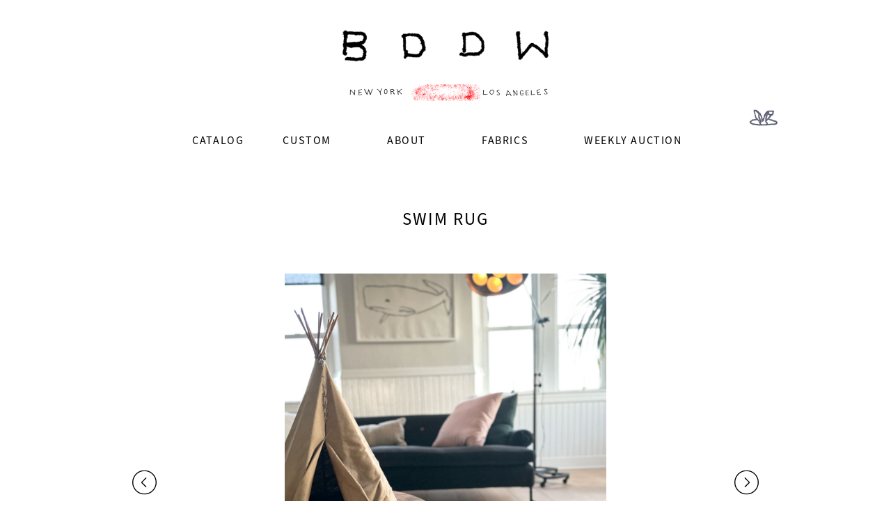

--- FILE ---
content_type: text/html
request_url: https://bddw.com/product/swim-rug
body_size: 6622
content:
<!DOCTYPE html><html lang="en"><head><link rel="preload" as="image" href="/landingPage/0/bg-landscape.jpg"/><link rel="preload" as="image" href="/landingPage/0/bg-portrait.jpg"/><meta charSet="utf-8"/><meta name="viewport" content="width=device-width,initial-scale=1"/><title>BDDW | SWIM RUG</title><meta description="100% wool, hand-knotted Tibetan weave, 80-150 knots per square inch. Our rugs are sold exclusively from stock."/><meta name="title" property="og:title" content="BDDW | Swim Rug"/><meta name="description" property="og:description" content="100% wool, hand-knotted Tibetan weave, 80-150 knots per square inch. Our rugs are sold exclusively from stock."/><meta name="type" property="og:type" content="website"/><meta name="url" property="og:url" content="https://www.bddw.com/product/swim-rug"/><meta name="image" property="og:image" content="https://dw89lchk0c9fs.cloudfront.net/img_6598.jpg"/><meta name="image" property="twitter:card" content="https://dw89lchk0c9fs.cloudfront.net/img_6598.jpg"/><meta name="title" property="twitter:title" content="BDDW | SWIM RUG"/><meta name="description" property="twitter:description" content="100% wool, hand-knotted Tibetan weave, 80-150 knots per square inch. Our rugs are sold exclusively from stock."/><meta name="image" property="twitter:image" content="https://dw89lchk0c9fs.cloudfront.net/img_6598.jpg"/><link rel="stylesheet" href="https://cdn.shopify.com/oxygen-v2/27880/13989/28823/2859056/assets/reset-tn0RQdqM.css"/><link rel="stylesheet" href="https://cdn.shopify.com/oxygen-v2/27880/13989/28823/2859056/assets/app-CVlHJprE.css"/><link rel="stylesheet" href="https://cdn.shopify.com/oxygen-v2/27880/13989/28823/2859056/assets/tailwind-B1sv_pzm.css"/><link rel="stylesheet" href="https://cdn.shopify.com/oxygen-v2/27880/13989/28823/2859056/assets/reactGallery-C_DQPwve.css"/><link rel="preconnect" href="https://cdn.shopify.com"/><link rel="preconnect" href="https://shop.app"/><link rel="icon" type="image/svg+xml" href="header/favicon.ico"/><script async="" src="https://www.googletagmanager.com/gtag/js?id=G-1T0KQ4CVC7"></script><script>
        window.dataLayer = window.dataLayer || [];
        function gtag(){dataLayer.push(arguments);}
        gtag('js', new Date());

        gtag('config', 'G-1T0KQ4CVC7');
    </script></head><body><div class=""><div aria-modal="true" class="text-right overlay" id="cart-aside" role="dialog"><button class="close-outside"></button><aside><header><a class="close" href="#">×</a></header><main><!--$--><div class="mx-auto grid-cols-1 grid max-w-screen-2xl"><div class="border mx-auto w-[400px] lg:w-full lg:border-gray-300 border-neutral-300"></div><div class="mx-auto cart-main"><div><br/><p class="md:py-[100px] md:pb-[150px]">Your cart is empty</p><br/></div><div class="animate-fade-in "><div class="md:py-[100px] cart-details"></div></div></div></div><!--/$--></main></aside></div><div aria-modal="true" class="text-right overlay" id="mobile-menu-aside" role="dialog"><button class="close-outside"></button><aside><header><a class="close" href="#">×</a></header><main><div class="py-3 text-2xl hover:underline"><a href="/">CATALOG</a></div><div class="py-3 text-2xl hover:underline"><a href="/custom">CUSTOM</a></div><div class="py-3 text-2xl hover:underline"><a href="/about">ABOUT</a></div><div class="py-3 text-2xl hover:underline"><a href="https://bddwfabrics.com/">FABRICS</a></div><div class="py-3 text-2xl hover:underline"><a href="/weekly-auction">WEEKLY AUCTION</a></div></main></aside></div><main class="max-w-screen-2xl md:mx-auto"><section class="bddw-nav"><nav class="bg-white-200"><div class="py-5 grid grid-cols-1"><div class="pl-5"><nav class="lg:hidden header-ctas" role="navigation"><h3 style="font-size:40px" class="hover:none"><a class="header-menu-mobile-toggle" href="#mobile-menu-aside">☰</a></h3></nav></div><div class="py-5 pb-[25px] lg:pb-[25px] mx-auto"><a class="absolute top-0 right-2 md:hidden inline" href="/rabbit-hole" data-discover="true"><img class="mb-2" width="100px" src="https://dw89lchk0c9fs.cloudfront.net/rabbit-button.gif"/></a><a href="/" data-discover="true"><img class="mx-auto w-[250px] lg:w-[300px]" alt="bddw logo" src="/header/bddw-logo-drawn.png"/></a><div class="flex flex-row justify-center items-center gap-4"><a href="/contact" data-discover="true"><img class="w-[80px] lg:w-[100px] mx-auto pt-[30px]" src="/header/bddw-logo-cities-NY.png" width="100px"/></a><a href="https://auctions.bddw.com" rel="noopener noreferrer"><img class="w-[80px] lg:w-[100px] mx-auto pt-[30px]" src="/header/WEEKLY-AUCTION-BUTTON.gif" width="100px"/></a><a href="/contact" data-discover="true"><img class="w-[80px] lg:w-[100px] mx-auto pt-[30px]" src="/header/bddw-logo-cities-LA.png" width="100px"/></a></div></div><div style="letter-spacing:.1rem" class="text-center hidden lg:block"><div class="realtive w-fit mx-auto"><div class="flex gap-4 items-center justify-center mt-[20px] mb-[35px]"><div class="font-medium"><div class="relative dropdown-container"><a class="hover:cursor-pointer px-4 py-2" href="/" data-discover="true">CATALOG</a></div></div><div class="2xl:whitespace-nowrap lg:px-[40px] "><a class="text-black font-medium" href="/custom" data-discover="true">CUSTOM</a></div><div class="2xl:whitespace-nowrap lg:px-[40px] "><a class="text-black font-medium" href="/about" data-discover="true">ABOUT</a></div><div class="2xl:whitespace-nowrap lg:px-[40px] "><a class="text-black font-medium" href="https://bddwfabrics.com/">FABRICS</a></div><div class="2xl:whitespace-nowrap lg:px-[40px] "><a class="text-black font-medium" href="/weekly-auction" data-discover="true">WEEKLY AUCTION</a></div></div><div class="w-full flex justify-end transform translate-x-[10vw] -mt-[120px] mb-[40px] pointer-events-none"><a class="inline" href="/rabbit-hole" data-discover="true"><img class="mb-2 pointer-events-auto" width="100px" src="https://dw89lchk0c9fs.cloudfront.net/rabbit-button.gif"/></a></div></div></div></div></nav></section></main><main><div class="max-w-screen-lg mx-auto w-full grid grid-cols-1 text-center"><div class="py-5"><h1 style="font-size:25px" class="py-5">Swim Rug</h1></div><div class="mx-5 py-5"><div class="h-[225px] md:h-[650px]"><div class="image-gallery" aria-live="polite"><div class="image-gallery-content  image-gallery-thumbnails-bottom"><div class="image-gallery-slide-wrapper  image-gallery-thumbnails-bottom"><button class="text-8xl image-gallery-icon image-gallery-left-nav"><svg class="w-[25px] lg:w-[35px] scale-x-[-1]" width="50" xmlns="http://www.w3.org/2000/svg" shape-rendering="geometricPrecision" text-rendering="geometricPrecision" image-rendering="optimizeQuality" fill-rule="evenodd" clip-rule="evenodd" viewBox="0 0 512 512"><g fill-rule="nonzero"><path d="M231.12 156.92a9.779 9.779 0 0 0-13.92-.12c-3.87 3.85-3.92 10.15-.11 14.06l83.71 86.31-83.63 83.89c-3.85 3.87-3.87 10.16-.04 14.05a9.77 9.77 0 0 0 13.92.05l90.56-90.85c3.83-3.85 3.87-10.12.07-14.02l-90.56-93.37z"></path><path d="M512 256c0-70.69-28.66-134.7-74.98-181.02C390.69 28.66 326.69 0 256 0 185.31 0 121.3 28.66 74.98 74.98 28.66 121.3 0 185.31 0 256c0 70.69 28.65 134.7 74.98 181.02C121.3 483.34 185.31 512 256 512c70.69 0 134.69-28.66 181.02-74.98C483.34 390.7 512 326.69 512 256zM422.92 89.08c42.71 42.72 69.14 101.73 69.14 166.92 0 65.18-26.42 124.2-69.14 166.92-42.72 42.71-101.74 69.14-166.92 69.14-65.19 0-124.21-26.42-166.92-69.14C46.36 380.21 19.94 321.19 19.94 256c0-65.19 26.43-124.2 69.14-166.92C131.79 46.36 190.81 19.94 256 19.94c65.18 0 124.2 26.43 166.92 69.14z"></path></g></svg></button><button class="text-8xl image-gallery-icon image-gallery-right-nav"><svg class="w-[25px] lg:w-[35px]" xmlns="http://www.w3.org/2000/svg" shape-rendering="geometricPrecision" text-rendering="geometricPrecision" image-rendering="optimizeQuality" fill-rule="evenodd" clip-rule="evenodd" viewBox="0 0 512 512"><g fill-rule="nonzero"><path d="M231.12 156.92a9.779 9.779 0 0 0-13.92-.12c-3.87 3.85-3.92 10.15-.11 14.06l83.71 86.31-83.63 83.89c-3.85 3.87-3.87 10.16-.04 14.05a9.77 9.77 0 0 0 13.92.05l90.56-90.85c3.83-3.85 3.87-10.12.07-14.02l-90.56-93.37z"></path><path d="M512 256c0-70.69-28.66-134.7-74.98-181.02C390.69 28.66 326.69 0 256 0 185.31 0 121.3 28.66 74.98 74.98 28.66 121.3 0 185.31 0 256c0 70.69 28.65 134.7 74.98 181.02C121.3 483.34 185.31 512 256 512c70.69 0 134.69-28.66 181.02-74.98C483.34 390.7 512 326.69 512 256zM422.92 89.08c42.71 42.72 69.14 101.73 69.14 166.92 0 65.18-26.42 124.2-69.14 166.92-42.72 42.71-101.74 69.14-166.92 69.14-65.19 0-124.21-26.42-166.92-69.14C46.36 380.21 19.94 321.19 19.94 256c0-65.19 26.43-124.2 69.14-166.92C131.79 46.36 190.81 19.94 256 19.94c65.18 0 124.2 26.43 166.92 69.14z"></path></g></svg></button><div class="image-gallery-swipe"><div class="image-gallery-slides"><div aria-label="Go to Slide 1" tabindex="-1" class="image-gallery-slide  image-gallery-center " style="display:inherit;-webkit-transform:translate3d(0%, 0, 0);-moz-transform:translate3d(0%, 0, 0);-ms-transform:translate3d(0%, 0, 0);-o-transform:translate3d(0%, 0, 0);transform:translate3d(0%, 0, 0)" role="button"><img class="image-gallery-image" src="https://dw89lchk0c9fs.cloudfront.net/img_6598.jpg"/></div><div aria-label="Go to Slide 2" tabindex="-1" class="image-gallery-slide  image-gallery-right " style="display:inherit;-webkit-transform:translate3d(100%, 0, 0);-moz-transform:translate3d(100%, 0, 0);-ms-transform:translate3d(100%, 0, 0);-o-transform:translate3d(100%, 0, 0);transform:translate3d(100%, 0, 0)" role="button"><img class="image-gallery-image" src="https://dw89lchk0c9fs.cloudfront.net/v-0143-1.jpg"/></div><div aria-label="Go to Slide 3" tabindex="-1" class="image-gallery-slide  " style="display:inherit;-webkit-transform:translate3d(200%, 0, 0);-moz-transform:translate3d(200%, 0, 0);-ms-transform:translate3d(200%, 0, 0);-o-transform:translate3d(200%, 0, 0);transform:translate3d(200%, 0, 0)" role="button"><img class="image-gallery-image" src="https://dw89lchk0c9fs.cloudfront.net/v-0144-4.jpeg"/></div><div aria-label="Go to Slide 4" tabindex="-1" class="image-gallery-slide  " style="display:inherit;-webkit-transform:translate3d(300%, 0, 0);-moz-transform:translate3d(300%, 0, 0);-ms-transform:translate3d(300%, 0, 0);-o-transform:translate3d(300%, 0, 0);transform:translate3d(300%, 0, 0)" role="button"><img class="image-gallery-image" src="https://dw89lchk0c9fs.cloudfront.net/v-0144-3.jpeg"/></div><div aria-label="Go to Slide 5" tabindex="-1" class="image-gallery-slide  " style="display:inherit;-webkit-transform:translate3d(400%, 0, 0);-moz-transform:translate3d(400%, 0, 0);-ms-transform:translate3d(400%, 0, 0);-o-transform:translate3d(400%, 0, 0);transform:translate3d(400%, 0, 0)" role="button"><img class="image-gallery-image" src="https://dw89lchk0c9fs.cloudfront.net/03-swim.jpg"/></div><div aria-label="Go to Slide 6" tabindex="-1" class="image-gallery-slide  " style="display:inherit;-webkit-transform:translate3d(500%, 0, 0);-moz-transform:translate3d(500%, 0, 0);-ms-transform:translate3d(500%, 0, 0);-o-transform:translate3d(500%, 0, 0);transform:translate3d(500%, 0, 0)" role="button"><img class="image-gallery-image" src="https://dw89lchk0c9fs.cloudfront.net/04-swim.jpg"/></div><div aria-label="Go to Slide 7" tabindex="-1" class="image-gallery-slide  image-gallery-left " style="display:inherit;-webkit-transform:translate3d(-100%, 0, 0);-moz-transform:translate3d(-100%, 0, 0);-ms-transform:translate3d(-100%, 0, 0);-o-transform:translate3d(-100%, 0, 0);transform:translate3d(-100%, 0, 0)" role="button"><img class="image-gallery-image" src="https://dw89lchk0c9fs.cloudfront.net/img_0201.jpg"/></div></div></div></div><div class="image-gallery-thumbnails-wrapper  image-gallery-thumbnails-bottom thumbnails-swipe-horizontal"><div class="image-gallery-thumbnails"><nav class="image-gallery-thumbnails-container" style="-webkit-transform:translate3d(0px, 0, 0);-moz-transform:translate3d(0px, 0, 0);-ms-transform:translate3d(0px, 0, 0);-o-transform:translate3d(0px, 0, 0);transform:translate3d(0px, 0, 0);transition:all 1000ms ease-out" aria-label="Thumbnail Navigation"><button type="button" tabindex="0" aria-pressed="true" aria-label="Go to Slide 1" class="image-gallery-thumbnail active"><span class="image-gallery-thumbnail-inner"><img class="image-gallery-thumbnail-image" src="https://dw89lchk0c9fs.cloudfront.net/img_6598-thumb.jpg"/></span></button><button type="button" tabindex="0" aria-pressed="false" aria-label="Go to Slide 2" class="image-gallery-thumbnail"><span class="image-gallery-thumbnail-inner"><img class="image-gallery-thumbnail-image" src="https://dw89lchk0c9fs.cloudfront.net/v-0143-1-thumb.jpg"/></span></button><button type="button" tabindex="0" aria-pressed="false" aria-label="Go to Slide 3" class="image-gallery-thumbnail"><span class="image-gallery-thumbnail-inner"><img class="image-gallery-thumbnail-image" src="https://dw89lchk0c9fs.cloudfront.net/v-0144-4-thumb.jpeg"/></span></button><button type="button" tabindex="0" aria-pressed="false" aria-label="Go to Slide 4" class="image-gallery-thumbnail"><span class="image-gallery-thumbnail-inner"><img class="image-gallery-thumbnail-image" src="https://dw89lchk0c9fs.cloudfront.net/v-0144-3-thumb.jpeg"/></span></button><button type="button" tabindex="0" aria-pressed="false" aria-label="Go to Slide 5" class="image-gallery-thumbnail"><span class="image-gallery-thumbnail-inner"><img class="image-gallery-thumbnail-image" src="https://dw89lchk0c9fs.cloudfront.net/03-swim-thumb.jpg"/></span></button><button type="button" tabindex="0" aria-pressed="false" aria-label="Go to Slide 6" class="image-gallery-thumbnail"><span class="image-gallery-thumbnail-inner"><img class="image-gallery-thumbnail-image" src="https://dw89lchk0c9fs.cloudfront.net/04-swim-thumb.jpg"/></span></button><button type="button" tabindex="0" aria-pressed="false" aria-label="Go to Slide 7" class="image-gallery-thumbnail"><span class="image-gallery-thumbnail-inner"><img class="image-gallery-thumbnail-image" src="https://dw89lchk0c9fs.cloudfront.net/img_0201-thumb.jpg"/></span></button></nav></div></div></div></div></div></div><div class="pt-[50px]"><p>About this product</p><div class="py-5 text-justify px-5 lg:px-0"><p class="py-5">100% wool, hand-knotted Tibetan weave, 80-150 knots per square inch. Our rugs are sold exclusively from stock.</p><div class="mt-[50px] border mx-auto w-3/4 lg:border-gray-400 border-gray-300"></div></div></div><div class="pt-[50px]"><p>Availability / How to Order</p><div class="py-5 text-justify px-5 lg:px-0"><p class="py-5">IN ADDITION TO OUR MADE-TO-ORDER CATALOG, WE MAINTAIN A LARGE INVENTORY OF IN-STOCK, READY-TO-SHIP PIECES. AVAILABLE ITEMS CAN BE FOUND IN OUR SHOWROOMS AND<!-- --> <a class="underline" href="https://auctions.bddw.com/register">OUR ONLINE WEEKLY AUCTIONS.</a> <!-- -->PLEASE REACH OUT TO INFO@BDDW.com WITH ALL INQUIRIES OR CALL OUR SHOWROOMS DIRECTLY.</p><div class="grid grid-cols-1 lg:grid-cols-2"><ul class="list-none mx-auto py-2 md:text-start md:mx-0 md:py-0"><li class="inline">Los Angeles</li><li class="px-2 inline">310 943 7501</li></ul><ul class="list-none mx-auto py-2 md:py-0"><li class="inline">New York</li><li class="px-2 inline">212 625 1230</li></ul></div><div class="mt-[100px] border mx-auto w-3/4 lg:border-gray-400 border-gray-300"></div></div><div class="pt-[50px]"><button class="bg-black text-white px-4 py-2 border border-black">BACK</button></div></div></div></main><footer class="pt-[100px] h-[300px] max-w-screen-2xl mx-auto"><div class="mx-auto border w-full border-gray-300"></div><div class="mobile-footer md:hidden"><div class="mt-2 py-5 grid grid-cols-1"><a href="/" data-discover="true"><img class="mx-auto" src="/footer/bddw-by-tyler-hays-footer-logo.svg" alt="logo" width="200px"/></a></div><div class="py-3"><a href="/contact" data-discover="true"><ul class="text-center"><li class="px-4 inline">NEW YORK</li><li class="px-4 inline">LOS ANGELES</li></ul></a></div><div class="text-xs py-3 mx-auto "><table class="text-xs mx-auto"><thead></thead><tbody><tr><td class="px-3"><a href="https://www.instagram.com/bddw_etc/"><img class="mx-auto" src="/footer/instagram-logo.svg" alt="logo" width="30px"/></a></td><td><div class="hidden order border-black px-3 py-3">BDDW MAILING LIST</div></td><td><div><form><label for="mc-email-desktop" class="text-lg pb-5 px-4">Email Address</label><div><input id="mc-email-desktop" type="email" required="" placeholder="you@example.com" value=""/><button type="submit" class="h-[46px] button bg-black text-white mt-4 px-4 py-4 hover:bg-gray-800 text-xs">Subscribe</button></div></form></div></td></tr></tbody></table></div><div class="py-5"><ul class="text-center"><li class="px-3 inline"><a href="/jobs" data-discover="true">JOBS</a></li><li class="px-3 inline"><a href="/contact" data-discover="true">HOURS</a></li><li class="px-3 inline"><a href="/contact" data-discover="true">CONTACT</a></li><li class="px-3 inline"><a href="/about#theauctions" data-discover="true">AUCTIONS</a></li></ul></div></div><p class="hidden md:block text-xs text-end py-3"></p><div class="pt-[25px] pb-[50px] desktop-footer pt-5 hidden md:block md:grid md:grid-cols-4"><div class="px-5 text-center py-5 grid grid-cols-1 border-r border-r-black "><a href="/" data-discover="true"><img class="transform translate-y-[-30px] pb-4 mx-auto" src="/footer/bddw-by-tyler-hays-footer-logo.svg" alt="logo" width="200px"/></a></div><div class="mx-auto py-3"><div><p class="text-lg pb-5 px-4">ABOUT</p></div><ul class="text-xs"><li class="px-4"><a href="/contact" data-discover="true">HOURS/CONTACT</a></li><li class="py-1 px-4"><a href="/about#thecompany" data-discover="true">THE COMPANY</a></li><li class="px-4"><a href="/jobs" data-discover="true">JOBS</a></li></ul></div><div class=" text-xs py-3"><div><p class="text-lg pb-5 px-4">LOCATIONS</p></div><ul class=""><li class="px-4"><a href="/contact" data-discover="true">NEW YORK-5 CROSBY STREET</a></li><li class="py-1 px-4"><a href="/contact" data-discover="true">LOS ANGELES-1032 HIGHLAND AVE</a></li></ul></div><div class="mx-auto py-3"><table class=""><thead></thead><tbody><tr><td><div><form><label for="mc-email-desktop" class="text-lg pb-5 px-4">Email Address</label><div><input id="mc-email-desktop" type="email" required="" placeholder="you@example.com" value=""/><button type="submit" class="h-[46px] button bg-black text-white mt-4 px-4 py-4 hover:bg-gray-800 text-xs">Subscribe</button></div></form></div></td></tr></tbody></table><ul class="text-right py-2 list-none"><li class="inline"><a href="https://www.instagram.com/bddw_etc/"><img class="inline transform translate-x-[-10px] " src="/footer/instagram-logo.svg" alt="logo" width="30px"/></a></li></ul></div></div></footer></div><script nonce="7388efa443ad9fb2c97b40a8852624b3">((u,f)=>{if(!window.history.state||!window.history.state.key){let h=Math.random().toString(32).slice(2);window.history.replaceState({key:h},"")}try{let g=JSON.parse(sessionStorage.getItem(u)||"{}")[f||window.history.state.key];typeof g=="number"&&window.scrollTo(0,g)}catch(h){console.error(h),sessionStorage.removeItem(u)}})("react-router-scroll-positions", null)</script><link rel="modulepreload" href="https://cdn.shopify.com/oxygen-v2/27880/13989/28823/2859056/assets/entry.client-DyZBJx-Z.js"/><link rel="modulepreload" href="https://cdn.shopify.com/oxygen-v2/27880/13989/28823/2859056/assets/jsx-runtime-lEdPcgnH.js"/><link rel="modulepreload" href="https://cdn.shopify.com/oxygen-v2/27880/13989/28823/2859056/assets/chunk-EPOLDU6W-9qW2wEzo.js"/><link rel="modulepreload" href="https://cdn.shopify.com/oxygen-v2/27880/13989/28823/2859056/assets/root-UPR0OOgr.js"/><link rel="modulepreload" href="https://cdn.shopify.com/oxygen-v2/27880/13989/28823/2859056/assets/root-CFYyuJ9i.js"/><link rel="modulepreload" href="https://cdn.shopify.com/oxygen-v2/27880/13989/28823/2859056/assets/index-bOkJfzXS.js"/><link rel="modulepreload" href="https://cdn.shopify.com/oxygen-v2/27880/13989/28823/2859056/assets/FadeIn-B4WAzq5f.js"/><link rel="modulepreload" href="https://cdn.shopify.com/oxygen-v2/27880/13989/28823/2859056/assets/s3Url-DwiMEU0J.js"/><link rel="modulepreload" href="https://cdn.shopify.com/oxygen-v2/27880/13989/28823/2859056/assets/measureBBoxes-9V8lWx7N.js"/><link rel="modulepreload" href="https://cdn.shopify.com/oxygen-v2/27880/13989/28823/2859056/assets/(_locale)-B518lqYq.js"/><link rel="modulepreload" href="https://cdn.shopify.com/oxygen-v2/27880/13989/28823/2859056/assets/(_locale).product._slug-B072QUFb.js"/><link rel="modulepreload" href="https://cdn.shopify.com/oxygen-v2/27880/13989/28823/2859056/assets/BddwImageGallery-B3TDCjFX.js"/><link rel="modulepreload" href="https://cdn.shopify.com/oxygen-v2/27880/13989/28823/2859056/assets/backButton-BiIek84P.js"/><link rel="modulepreload" href="https://cdn.shopify.com/oxygen-v2/27880/13989/28823/2859056/assets/image-gallery.es-B93q6bCJ.js"/><script nonce="7388efa443ad9fb2c97b40a8852624b3">window.__reactRouterContext = {"basename":"/","future":{"unstable_optimizeDeps":false,"unstable_subResourceIntegrity":false,"unstable_trailingSlashAwareDataRequests":false,"v8_middleware":false,"v8_splitRouteModules":false,"v8_viteEnvironmentApi":false},"routeDiscovery":{"mode":"lazy","manifestPath":"/__manifest"},"ssr":true,"isSpaMode":false};window.__reactRouterContext.stream = new ReadableStream({start(controller){window.__reactRouterContext.streamController = controller;}}).pipeThrough(new TextEncoderStream());</script><script nonce="7388efa443ad9fb2c97b40a8852624b3" type="module" async="">;
import * as route0 from "https://cdn.shopify.com/oxygen-v2/27880/13989/28823/2859056/assets/root-UPR0OOgr.js";
import * as route1 from "https://cdn.shopify.com/oxygen-v2/27880/13989/28823/2859056/assets/(_locale)-B518lqYq.js";
import * as route2 from "https://cdn.shopify.com/oxygen-v2/27880/13989/28823/2859056/assets/(_locale).product._slug-B072QUFb.js";
  window.__reactRouterManifest = {
  "entry": {
    "module": "https://cdn.shopify.com/oxygen-v2/27880/13989/28823/2859056/assets/entry.client-DyZBJx-Z.js",
    "imports": [
      "https://cdn.shopify.com/oxygen-v2/27880/13989/28823/2859056/assets/jsx-runtime-lEdPcgnH.js",
      "https://cdn.shopify.com/oxygen-v2/27880/13989/28823/2859056/assets/chunk-EPOLDU6W-9qW2wEzo.js"
    ],
    "css": []
  },
  "routes": {
    "root": {
      "id": "root",
      "path": "",
      "hasAction": false,
      "hasLoader": true,
      "hasClientAction": false,
      "hasClientLoader": false,
      "hasClientMiddleware": false,
      "hasErrorBoundary": true,
      "module": "https://cdn.shopify.com/oxygen-v2/27880/13989/28823/2859056/assets/root-UPR0OOgr.js",
      "imports": [
        "https://cdn.shopify.com/oxygen-v2/27880/13989/28823/2859056/assets/jsx-runtime-lEdPcgnH.js",
        "https://cdn.shopify.com/oxygen-v2/27880/13989/28823/2859056/assets/chunk-EPOLDU6W-9qW2wEzo.js",
        "https://cdn.shopify.com/oxygen-v2/27880/13989/28823/2859056/assets/root-CFYyuJ9i.js",
        "https://cdn.shopify.com/oxygen-v2/27880/13989/28823/2859056/assets/index-bOkJfzXS.js",
        "https://cdn.shopify.com/oxygen-v2/27880/13989/28823/2859056/assets/FadeIn-B4WAzq5f.js",
        "https://cdn.shopify.com/oxygen-v2/27880/13989/28823/2859056/assets/s3Url-DwiMEU0J.js",
        "https://cdn.shopify.com/oxygen-v2/27880/13989/28823/2859056/assets/measureBBoxes-9V8lWx7N.js"
      ],
      "css": []
    },
    "routes/($locale)": {
      "id": "routes/($locale)",
      "parentId": "root",
      "hasAction": false,
      "hasLoader": false,
      "hasClientAction": false,
      "hasClientLoader": false,
      "hasClientMiddleware": false,
      "hasErrorBoundary": false,
      "module": "https://cdn.shopify.com/oxygen-v2/27880/13989/28823/2859056/assets/(_locale)-B518lqYq.js",
      "imports": [
        "https://cdn.shopify.com/oxygen-v2/27880/13989/28823/2859056/assets/chunk-EPOLDU6W-9qW2wEzo.js",
        "https://cdn.shopify.com/oxygen-v2/27880/13989/28823/2859056/assets/jsx-runtime-lEdPcgnH.js"
      ],
      "css": []
    },
    "routes/($locale).product.$slug": {
      "id": "routes/($locale).product.$slug",
      "parentId": "routes/($locale)",
      "path": "product/:slug",
      "hasAction": false,
      "hasLoader": true,
      "hasClientAction": false,
      "hasClientLoader": false,
      "hasClientMiddleware": false,
      "hasErrorBoundary": false,
      "module": "https://cdn.shopify.com/oxygen-v2/27880/13989/28823/2859056/assets/(_locale).product._slug-B072QUFb.js",
      "imports": [
        "https://cdn.shopify.com/oxygen-v2/27880/13989/28823/2859056/assets/chunk-EPOLDU6W-9qW2wEzo.js",
        "https://cdn.shopify.com/oxygen-v2/27880/13989/28823/2859056/assets/jsx-runtime-lEdPcgnH.js",
        "https://cdn.shopify.com/oxygen-v2/27880/13989/28823/2859056/assets/BddwImageGallery-B3TDCjFX.js",
        "https://cdn.shopify.com/oxygen-v2/27880/13989/28823/2859056/assets/backButton-BiIek84P.js",
        "https://cdn.shopify.com/oxygen-v2/27880/13989/28823/2859056/assets/s3Url-DwiMEU0J.js",
        "https://cdn.shopify.com/oxygen-v2/27880/13989/28823/2859056/assets/image-gallery.es-B93q6bCJ.js"
      ],
      "css": []
    },
    "routes/($locale)._index": {
      "id": "routes/($locale)._index",
      "parentId": "routes/($locale)",
      "index": true,
      "hasAction": false,
      "hasLoader": true,
      "hasClientAction": false,
      "hasClientLoader": false,
      "hasClientMiddleware": false,
      "hasErrorBoundary": false,
      "module": "https://cdn.shopify.com/oxygen-v2/27880/13989/28823/2859056/assets/(_locale)._index-C6FsDN6y.js",
      "imports": [
        "https://cdn.shopify.com/oxygen-v2/27880/13989/28823/2859056/assets/chunk-EPOLDU6W-9qW2wEzo.js",
        "https://cdn.shopify.com/oxygen-v2/27880/13989/28823/2859056/assets/jsx-runtime-lEdPcgnH.js",
        "https://cdn.shopify.com/oxygen-v2/27880/13989/28823/2859056/assets/FadeIn-B4WAzq5f.js",
        "https://cdn.shopify.com/oxygen-v2/27880/13989/28823/2859056/assets/s3Url-DwiMEU0J.js"
      ],
      "css": []
    },
    "routes/($locale).$": {
      "id": "routes/($locale).$",
      "parentId": "routes/($locale)",
      "path": "*",
      "hasAction": false,
      "hasLoader": true,
      "hasClientAction": false,
      "hasClientLoader": false,
      "hasClientMiddleware": false,
      "hasErrorBoundary": false,
      "module": "https://cdn.shopify.com/oxygen-v2/27880/13989/28823/2859056/assets/(_locale)._-D-l_p9S3.js",
      "imports": [
        "https://cdn.shopify.com/oxygen-v2/27880/13989/28823/2859056/assets/chunk-EPOLDU6W-9qW2wEzo.js"
      ],
      "css": []
    }
  },
  "url": "https://cdn.shopify.com/oxygen-v2/27880/13989/28823/2859056/assets/manifest-c2ce6228.js",
  "version": "c2ce6228"
};
  window.__reactRouterRouteModules = {"root":route0,"routes/($locale)":route1,"routes/($locale).product.$slug":route2};

import("https://cdn.shopify.com/oxygen-v2/27880/13989/28823/2859056/assets/entry.client-DyZBJx-Z.js");</script></body></html><!--$--><script>window.__reactRouterContext.streamController.enqueue("[{\"_1\":2,\"_124\":-5,\"_125\":-5},\"loaderData\",{\"_3\":4,\"_72\":73},\"root\",{\"_5\":6,\"_7\":8,\"_9\":10,\"_66\":67,\"_68\":69,\"_70\":71},\"cart\",[\"P\",6],\"footer\",[\"P\",8],\"header\",{\"_11\":12,\"_30\":31},\"shop\",{\"_13\":14,\"_15\":16,\"_17\":18,\"_19\":20,\"_23\":24},\"id\",\"gid://shopify/Shop/70030393626\",\"name\",\"BDDW\",\"description\",\"\",\"primaryDomain\",{\"_21\":22},\"url\",\"https://bddwstore.myshopify.com\",\"brand\",{\"_25\":26},\"logo\",{\"_27\":28},\"image\",{\"_21\":29},\"https://cdn.shopify.com/s/files/1/0700/3039/3626/files/bddw-fabric-store-logo-2024.svg?v=1717436365\",\"menu\",{\"_13\":32,\"_33\":34},\"gid://shopify/Menu/214733685018\",\"items\",[35,46,54,60],{\"_13\":36,\"_37\":-5,\"_38\":39,\"_40\":41,\"_42\":43,\"_21\":44,\"_33\":45},\"gid://shopify/MenuItem/580810473754\",\"resourceId\",\"tags\",[],\"title\",\"PRODUCTS\",\"type\",\"HTTP\",\"https://bddwstore.myshopify.com/products\",[],{\"_13\":47,\"_37\":48,\"_38\":49,\"_40\":50,\"_42\":51,\"_21\":52,\"_33\":53},\"gid://shopify/MenuItem/580810506522\",\"gid://shopify/Collection/432084222234\",[],\"STORE\",\"COLLECTION\",\"https://bddwstore.myshopify.com/collections/all-pieces\",[],{\"_13\":55,\"_37\":-5,\"_38\":56,\"_40\":57,\"_42\":43,\"_21\":58,\"_33\":59},\"gid://shopify/MenuItem/580810539290\",[],\"INFO\",\"https://bddwstore.myshopify.com/info\",[],{\"_13\":61,\"_37\":-5,\"_38\":62,\"_40\":63,\"_42\":43,\"_21\":64,\"_33\":65},\"gid://shopify/MenuItem/580810572058\",[],\"MONTHLY AUCTIONS\",\"https://bddwauctions.com/\",[],\"isLoggedIn\",false,\"publicStoreDomain\",\"bddwstore.myshopify.com\",\"cameFromExternal\",true,\"routes/($locale).product.$slug\",{\"_74\":75,\"_122\":123},\"response_body\",{\"_13\":76,\"_15\":77,\"_78\":79,\"_80\":81,\"_82\":83},52,\"Swim Rug\",\"blurb\",\"100% wool, hand-knotted Tibetan weave, 80-150 knots per square inch. Our rugs are sold exclusively from stock.\",\"meta\",\"{}\",\"images\",[84,92,97,102,107,112,117],{\"_13\":85,\"_27\":86,\"_87\":88,\"_89\":90,\"_91\":18},452,\"img_6598.jpg\",\"thumbnail\",\"img_6598-thumb.jpg\",\"order\",1,\"caption\",{\"_13\":93,\"_27\":94,\"_87\":95,\"_89\":96,\"_91\":18},453,\"v-0143-1.jpg\",\"v-0143-1-thumb.jpg\",2,{\"_13\":98,\"_27\":99,\"_87\":100,\"_89\":101,\"_91\":18},454,\"v-0144-4.jpeg\",\"v-0144-4-thumb.jpeg\",3,{\"_13\":103,\"_27\":104,\"_87\":105,\"_89\":106,\"_91\":18},455,\"v-0144-3.jpeg\",\"v-0144-3-thumb.jpeg\",4,{\"_13\":108,\"_27\":109,\"_87\":110,\"_89\":111,\"_91\":18},456,\"03-swim.jpg\",\"03-swim-thumb.jpg\",5,{\"_13\":113,\"_27\":114,\"_87\":115,\"_89\":116,\"_91\":18},457,\"04-swim.jpg\",\"04-swim-thumb.jpg\",6,{\"_13\":118,\"_27\":119,\"_87\":120,\"_89\":121,\"_91\":18},458,\"img_0201.jpg\",\"img_0201-thumb.jpg\",7,\"slug\",\"swim-rug\",\"actionData\",\"errors\"]\n");</script><!--$--><script>window.__reactRouterContext.streamController.enqueue("P6:-5\n");</script><!--$--><script>window.__reactRouterContext.streamController.enqueue("P8:[{\"_30\":127},{\"_13\":128,\"_33\":129},\"gid://shopify/Menu/214733717786\",[]]\n");</script><!--$--><script>window.__reactRouterContext.streamController.close();</script><!--/$--><!--/$--><!--/$--><!--/$-->

--- FILE ---
content_type: text/css
request_url: https://cdn.shopify.com/oxygen-v2/27880/13989/28823/2859056/assets/app-CVlHJprE.css
body_size: 1420
content:
:root{--aside-width: 400px;--cart-aside-summary-height-with-discount: 300px;--cart-aside-summary-height: 250px;--grid-item-width: 355px;--header-height: 64px;--color-dark: #000;--color-light: #fff}aside{background:#fff;background:var(--color-light);box-shadow:0 0 50px #0000004d;height:100vh;max-width:400px;max-width:var(--aside-width);min-width:400px;min-width:var(--aside-width);position:fixed;right:-400px;right:calc(-1 * var(--aside-width));top:0;transition:transform .2s ease-in-out}aside header{align-items:center;border-bottom:1px solid #000;border-bottom:1px solid var(--color-dark);display:flex;height:64px;height:var(--header-height);justify-content:space-between;padding:0 20px}aside header h3{margin:0}aside header .close{font-weight:700;opacity:.8;-webkit-text-decoration:none;text-decoration:none;transition:all .2s;width:20px}aside header .close:hover{opacity:1}aside header h2{margin-bottom:.6rem;margin-top:0}aside main{margin:1rem}aside p{margin:0 0 .25rem}aside p:last-child{margin:0}aside li{margin-bottom:.125rem}.overlay{background:#0003;bottom:0;left:0;opacity:0;pointer-events:none;position:fixed;right:0;top:0;transition:opacity .4s ease-in-out;transition:opacity .4s;visibility:hidden;z-index:10}.overlay .close-outside{background:transparent;border:none;color:transparent;height:100%;left:0;position:absolute;top:0;width:calc(100% - 400px);width:calc(100% - var(--aside-width))}.overlay .light{background:#ffffff80}.overlay .cancel{cursor:default;height:100%;position:absolute;width:100%}.overlay:target{opacity:1;pointer-events:auto;visibility:visible}.overlay:target aside{transform:translate(-400px);transform:translate(calc(var(--aside-width) * -1))}.nav-item.active{font-weight:900}.footer{background:#000;background:var(--color-dark);margin-top:auto}.footer-menu-missing{display:inline-block;margin:1rem}.footer-menu{align-items:center;display:flex;grid-gap:1rem;padding:1rem}.footer-menu a{color:#fff;color:var(--color-light)}.cart-main{height:100%;max-height:calc(100vh - 250px);max-height:calc(100vh - var(--cart-aside-summary-height));overflow-y:auto;width:auto}.cart-main.with-discount{max-height:calc(100vh - 300px);max-height:calc(100vh - var(--cart-aside-summary-height-with-discount))}.cart-line{display:flex;padding:.75rem 0}.cart-line img{height:100%;display:block;margin-right:.75rem}.cart-summary-page{position:relative}.cart-summary-aside{background:#fff;border-top:1px solid #000;border-top:1px solid var(--color-dark);bottom:0;padding-top:.75rem;position:absolute;width:360px;width:calc(var(--aside-width) - 40px)}.cart-line-quantiy{display:flex}.cart-discount{align-items:center;display:flex;margin-top:.25rem}.cart-subtotal{align-items:center;display:flex}.predictive-search{height:calc(100vh - 104px);height:calc(100vh - var(--header-height) - 40px);overflow-y:auto}.predictive-search-form{background:#fff;background:var(--color-light);position:sticky;top:0}.predictive-search-result{margin-bottom:2rem}.predictive-search-result h5{text-transform:uppercase}.predictive-search-result-item{margin-bottom:.5rem}.predictive-search-result-item a{align-items:center;display:flex}.predictive-search-result-item a img{margin-right:.75rem;height:100%}.search-result{margin-bottom:1.5rem}.search-results-item{margin-bottom:.5rem}.featured-collection{display:block;margin-bottom:2rem;position:relative}.featured-collection-image{aspect-ratio:1 / 1}@media(min-width:45em){.featured-collection-image{aspect-ratio:16 / 9}}.featured-collection img{height:auto;max-height:100%;-o-object-fit:cover;object-fit:cover}.recommended-products-grid{display:grid;grid-gap:1.5rem;grid-template-columns:repeat(2,1fr)}@media(min-width:45em){.recommended-products-grid{grid-template-columns:repeat(4,1fr)}}.recommended-product img{height:auto}.collections-grid{display:grid;grid-gap:1.5rem;grid-template-columns:repeat(auto-fit,minmax(355px,1fr));grid-template-columns:repeat(auto-fit,minmax(var(--grid-item-width),1fr));margin-bottom:2rem}.collection-item img{height:auto}.collection-description{margin-bottom:1rem;max-width:95%}@media(min-width:45em){.collection-description{max-width:600px}}.products-grid{display:grid;grid-gap:1.5rem;grid-template-columns:repeat(auto-fit,minmax(355px,1fr));grid-template-columns:repeat(auto-fit,minmax(var(--grid-item-width),1fr));margin-bottom:2rem}.product-item img{height:auto;width:100%}.product{display:grid}@media(min-width:45em){.product{grid-template-columns:1fr 1fr;grid-gap:4rem}}.product h1{margin-top:0}.product-images{display:grid;grid-gap:1rem}.product-image img{height:auto;width:100%}.product-main{align-self:start;position:sticky;top:6rem}.product-price-on-sale{display:flex;grid-gap:.5rem}.product-price-on-sale s{opacity:.5}.product-options-grid{display:flex;flex-wrap:wrap;grid-gap:.75rem}.product-options-item{padding:.25rem .5rem}.blog-grid{display:grid;grid-gap:1.5rem;grid-template-columns:repeat(auto-fit,minmax(355px,1fr));grid-template-columns:repeat(auto-fit,minmax(var(--grid-item-width),1fr));margin-bottom:2rem}.blog-article-image{aspect-ratio:3/2;display:block}.blog-article-image img{height:100%}.article img{height:auto;width:100%}.account-profile-marketing{display:flex;align-items:center}.account-logout{display:inline-block}.image-gallery-slide{display:none}.react-reveal{animation-fill-mode:backwards!important}.stage{position:fixed;width:100vw;height:100vh;margin:0 auto;z-index:9999;background-position:center;background-repeat:no-repeat;background-size:cover;overflow:hidden;touch-action:manipulation;top:0;right:0;bottom:0;left:0;opacity:1}@keyframes wipeUp{0%{transform:translateY(0);opacity:1}to{transform:translateY(-100%);opacity:0}}@keyframes wipeLeft{0%{transform:translate(0);opacity:1}to{transform:translate(-100%);opacity:0}}@keyframes wipeRight{0%{transform:translate(0);opacity:1}to{transform:translate(100%);opacity:0}}.stage.wipeUp{animation:wipeUp .6s ease-in forwards}.stage.wipeLeft{animation:wipeLeft .6s ease-in forwards}.stage.wipeRight{animation:wipeRight .6s ease-in forwards}.wipeBacker{position:fixed;top:0;right:0;bottom:0;left:0;background:#fff;z-index:2000;opacity:0;pointer-events:none}.wipeBacker.show{opacity:1}.wipeBacker.hide{opacity:0}.landingOverlay{position:absolute;left:0vw;left:calc(var(--left-pct, 0) * 1vw);top:0vh;top:calc(var(--top-pct, 0) * 1vh);width:max(120px,min(20vw,560px));width:max(var(--minw, 120px),min(calc(var(--w-pct, 20) * 1vw),var(--maxw, 560px)));height:auto;z-index:9999;transform:translate(-50%);pointer-events:auto;cursor:pointer;display:block}.stage.ready .landingOverlay{opacity:1}.landingOverlay:hover{filter:brightness(1.03)}@media(prefers-reduced-motion:reduce){.landingOverlay{transition:none;animation:none}}.landing-overlay-basic{position:fixed;top:0;right:0;bottom:0;left:0;z-index:9999;display:grid;align-items:center;justify-items:center;place-items:center;background:#0009;cursor:pointer}.landing-overlay-inner{background:#fff;padding:20rem 25rem;border-radius:40px;box-shadow:0 8px 40px #00000059;text-align:center}.site-under-overlay{opacity:0;pointer-events:none}body.site-under-visible .site-under-overlay{opacity:1;pointer-events:auto}@keyframes fade-in{0%{opacity:0;transform:translateY(8px)}to{opacity:1;transform:translateY(0)}}.animate-fade-in{animation:fade-in .6s ease-out both}


--- FILE ---
content_type: text/css
request_url: https://cdn.shopify.com/oxygen-v2/27880/13989/28823/2859056/assets/tailwind-B1sv_pzm.css
body_size: 14843
content:
*,:before,:after{--tw-border-spacing-x: 0;--tw-border-spacing-y: 0;--tw-translate-x: 0;--tw-translate-y: 0;--tw-rotate: 0;--tw-skew-x: 0;--tw-skew-y: 0;--tw-scale-x: 1;--tw-scale-y: 1;--tw-pan-x: ;--tw-pan-y: ;--tw-pinch-zoom: ;--tw-scroll-snap-strictness: proximity;--tw-gradient-from-position: ;--tw-gradient-via-position: ;--tw-gradient-to-position: ;--tw-ordinal: ;--tw-slashed-zero: ;--tw-numeric-figure: ;--tw-numeric-spacing: ;--tw-numeric-fraction: ;--tw-ring-inset: ;--tw-ring-offset-width: 0px;--tw-ring-offset-color: #fff;--tw-ring-color: rgba(33, 150, 243, .5);--tw-ring-offset-shadow: 0 0 rgba(0,0,0,0);--tw-ring-shadow: 0 0 rgba(0,0,0,0);--tw-shadow: 0 0 rgba(0,0,0,0);--tw-shadow-colored: 0 0 rgba(0,0,0,0);--tw-blur: ;--tw-brightness: ;--tw-contrast: ;--tw-grayscale: ;--tw-hue-rotate: ;--tw-invert: ;--tw-saturate: ;--tw-sepia: ;--tw-drop-shadow: ;--tw-backdrop-blur: ;--tw-backdrop-brightness: ;--tw-backdrop-contrast: ;--tw-backdrop-grayscale: ;--tw-backdrop-hue-rotate: ;--tw-backdrop-invert: ;--tw-backdrop-opacity: ;--tw-backdrop-saturate: ;--tw-backdrop-sepia: ;--tw-contain-size: ;--tw-contain-layout: ;--tw-contain-paint: ;--tw-contain-style: }::backdrop{--tw-border-spacing-x: 0;--tw-border-spacing-y: 0;--tw-translate-x: 0;--tw-translate-y: 0;--tw-rotate: 0;--tw-skew-x: 0;--tw-skew-y: 0;--tw-scale-x: 1;--tw-scale-y: 1;--tw-pan-x: ;--tw-pan-y: ;--tw-pinch-zoom: ;--tw-scroll-snap-strictness: proximity;--tw-gradient-from-position: ;--tw-gradient-via-position: ;--tw-gradient-to-position: ;--tw-ordinal: ;--tw-slashed-zero: ;--tw-numeric-figure: ;--tw-numeric-spacing: ;--tw-numeric-fraction: ;--tw-ring-inset: ;--tw-ring-offset-width: 0px;--tw-ring-offset-color: #fff;--tw-ring-color: rgba(33, 150, 243, .5);--tw-ring-offset-shadow: 0 0 rgba(0,0,0,0);--tw-ring-shadow: 0 0 rgba(0,0,0,0);--tw-shadow: 0 0 rgba(0,0,0,0);--tw-shadow-colored: 0 0 rgba(0,0,0,0);--tw-blur: ;--tw-brightness: ;--tw-contrast: ;--tw-grayscale: ;--tw-hue-rotate: ;--tw-invert: ;--tw-saturate: ;--tw-sepia: ;--tw-drop-shadow: ;--tw-backdrop-blur: ;--tw-backdrop-brightness: ;--tw-backdrop-contrast: ;--tw-backdrop-grayscale: ;--tw-backdrop-hue-rotate: ;--tw-backdrop-invert: ;--tw-backdrop-opacity: ;--tw-backdrop-saturate: ;--tw-backdrop-sepia: ;--tw-contain-size: ;--tw-contain-layout: ;--tw-contain-paint: ;--tw-contain-style: }*,:before,:after{box-sizing:border-box;border-width:0;border-style:solid;border-color:#eee}:before,:after{--tw-content: ""}html,:host{line-height:1.5;-webkit-text-size-adjust:100%;-moz-tab-size:4;-o-tab-size:4;tab-size:4;font-family:Roboto,sans-serif;font-feature-settings:normal;font-variation-settings:normal;-webkit-tap-highlight-color:transparent}body{margin:0;line-height:inherit}hr{height:0;color:inherit;border-top-width:1px}abbr:where([title]){text-decoration:underline;-webkit-text-decoration:underline dotted;text-decoration:underline dotted}h1,h2,h3,h4,h5,h6{font-size:inherit;font-weight:inherit}a{color:inherit;text-decoration:inherit}b,strong{font-weight:bolder}code,kbd,samp,pre{font-family:ui-monospace,SFMono-Regular,Menlo,Monaco,Consolas,Liberation Mono,Courier New,monospace;font-feature-settings:normal;font-variation-settings:normal;font-size:1em}small{font-size:80%}sub,sup{font-size:75%;line-height:0;position:relative;vertical-align:baseline}sub{bottom:-.25em}sup{top:-.5em}table{text-indent:0;border-color:inherit;border-collapse:collapse}button,input,optgroup,select,textarea{font-family:inherit;font-feature-settings:inherit;font-variation-settings:inherit;font-size:100%;font-weight:inherit;line-height:inherit;letter-spacing:inherit;color:inherit;margin:0;padding:0}button,select{text-transform:none}button,input:where([type=button]),input:where([type=reset]),input:where([type=submit]){-webkit-appearance:button;background-color:transparent;background-image:none}:-moz-focusring{outline:auto}:-moz-ui-invalid{box-shadow:none}progress{vertical-align:baseline}::-webkit-inner-spin-button,::-webkit-outer-spin-button{height:auto}[type=search]{-webkit-appearance:textfield;outline-offset:-2px}::-webkit-search-decoration{-webkit-appearance:none}::-webkit-file-upload-button{-webkit-appearance:button;font:inherit}summary{display:list-item}blockquote,dl,dd,h1,h2,h3,h4,h5,h6,hr,figure,p,pre{margin:0}fieldset{margin:0;padding:0}legend{padding:0}ol,ul,menu{list-style:none;margin:0;padding:0}dialog{padding:0}textarea{resize:vertical}input::-moz-placeholder,textarea::-moz-placeholder{opacity:1;color:#bdbdbd}input::placeholder,textarea::placeholder{opacity:1;color:#bdbdbd}button,[role=button]{cursor:pointer}:disabled{cursor:default}img,svg,video,canvas,audio,iframe,embed,object{display:block;vertical-align:middle}img,video{max-width:100%;height:auto}[hidden]:where(:not([hidden=until-found])){display:none}input:where([type=text]),input:where(:not([type])),input:where([type=email]),input:where([type=url]),input:where([type=password]),input:where([type=number]),input:where([type=date]),input:where([type=datetime-local]),input:where([type=month]),input:where([type=search]),input:where([type=tel]),input:where([type=time]),input:where([type=week]),select:where([multiple]),textarea,select{-webkit-appearance:none;-moz-appearance:none;appearance:none;background-color:#fff;border-color:#9e9e9e;border-width:1px;border-radius:0;padding:.5rem .75rem;font-size:1rem;line-height:1.5rem;--tw-shadow: 0 0 rgba(0,0,0,0)}input:where([type=text]):focus,input:where(:not([type])):focus,input:where([type=email]):focus,input:where([type=url]):focus,input:where([type=password]):focus,input:where([type=number]):focus,input:where([type=date]):focus,input:where([type=datetime-local]):focus,input:where([type=month]):focus,input:where([type=search]):focus,input:where([type=tel]):focus,input:where([type=time]):focus,input:where([type=week]):focus,select:where([multiple]):focus,textarea:focus,select:focus{outline:2px solid transparent;outline-offset:2px;--tw-ring-inset: var(--tw-empty, );--tw-ring-offset-width: 0px;--tw-ring-offset-color: #fff;--tw-ring-color: #1e88e5;--tw-ring-offset-shadow: var(--tw-ring-inset) 0 0 0 var(--tw-ring-offset-width) var(--tw-ring-offset-color);--tw-ring-shadow: var(--tw-ring-inset) 0 0 0 calc(1px + var(--tw-ring-offset-width)) var(--tw-ring-color);box-shadow:0 0 #fff,0 0 0 1px #1e88e5,var(--tw-shadow);box-shadow:var(--tw-ring-offset-shadow),var(--tw-ring-shadow),var(--tw-shadow);border-color:#1e88e5}input::-moz-placeholder,textarea::-moz-placeholder{color:#9e9e9e;opacity:1}input::placeholder,textarea::placeholder{color:#9e9e9e;opacity:1}::-webkit-datetime-edit-fields-wrapper{padding:0}::-webkit-date-and-time-value{min-height:1.5em;text-align:inherit}::-webkit-datetime-edit{display:inline-flex}::-webkit-datetime-edit,::-webkit-datetime-edit-year-field,::-webkit-datetime-edit-month-field,::-webkit-datetime-edit-day-field,::-webkit-datetime-edit-hour-field,::-webkit-datetime-edit-minute-field,::-webkit-datetime-edit-second-field,::-webkit-datetime-edit-millisecond-field,::-webkit-datetime-edit-meridiem-field{padding-top:0;padding-bottom:0}select{background-image:url("data:image/svg+xml,%3csvg xmlns='http://www.w3.org/2000/svg' fill='none' viewBox='0 0 20 20'%3e%3cpath stroke='%239e9e9e' stroke-linecap='round' stroke-linejoin='round' stroke-width='1.5' d='M6 8l4 4 4-4'/%3e%3c/svg%3e");background-position:right .5rem center;background-repeat:no-repeat;background-size:1.5em 1.5em;padding-right:2.5rem;-webkit-print-color-adjust:exact;print-color-adjust:exact}select:where([multiple]),select:where([size]:not([size="1"])){background-image:none;background-image:initial;background-position:0 0;background-position:initial;background-repeat:repeat;background-repeat:initial;background-size:auto auto;background-size:initial;padding-right:.75rem;-webkit-print-color-adjust:inherit;print-color-adjust:inherit}input:where([type=checkbox]),input:where([type=radio]){-webkit-appearance:none;-moz-appearance:none;appearance:none;padding:0;-webkit-print-color-adjust:exact;print-color-adjust:exact;display:inline-block;vertical-align:middle;background-origin:border-box;-webkit-user-select:none;-moz-user-select:none;user-select:none;flex-shrink:0;height:1rem;width:1rem;color:#1e88e5;background-color:#fff;border-color:#9e9e9e;border-width:1px;--tw-shadow: 0 0 rgba(0,0,0,0)}input:where([type=checkbox]){border-radius:0}input:where([type=radio]){border-radius:100%}input:where([type=checkbox]):focus,input:where([type=radio]):focus{outline:2px solid transparent;outline-offset:2px;--tw-ring-inset: var(--tw-empty, );--tw-ring-offset-width: 2px;--tw-ring-offset-color: #fff;--tw-ring-color: #1e88e5;--tw-ring-offset-shadow: var(--tw-ring-inset) 0 0 0 var(--tw-ring-offset-width) var(--tw-ring-offset-color);--tw-ring-shadow: var(--tw-ring-inset) 0 0 0 calc(2px + var(--tw-ring-offset-width)) var(--tw-ring-color);box-shadow:0 0 #fff,0 0 0 4px #1e88e5,var(--tw-shadow);box-shadow:var(--tw-ring-offset-shadow),var(--tw-ring-shadow),var(--tw-shadow)}input:where([type=checkbox]):checked,input:where([type=radio]):checked{border-color:transparent;background-color:currentColor;background-size:100% 100%;background-position:center;background-repeat:no-repeat}input:where([type=checkbox]):checked{background-image:url("data:image/svg+xml,%3csvg viewBox='0 0 16 16' fill='white' xmlns='http://www.w3.org/2000/svg'%3e%3cpath d='M12.207 4.793a1 1 0 010 1.414l-5 5a1 1 0 01-1.414 0l-2-2a1 1 0 011.414-1.414L6.5 9.086l4.293-4.293a1 1 0 011.414 0z'/%3e%3c/svg%3e")}@media(forced-colors:active){input:where([type=checkbox]):checked{-webkit-appearance:auto;-moz-appearance:auto;appearance:auto}}input:where([type=radio]):checked{background-image:url("data:image/svg+xml,%3csvg viewBox='0 0 16 16' fill='white' xmlns='http://www.w3.org/2000/svg'%3e%3ccircle cx='8' cy='8' r='3'/%3e%3c/svg%3e")}@media(forced-colors:active){input:where([type=radio]):checked{-webkit-appearance:auto;-moz-appearance:auto;appearance:auto}}input:where([type=checkbox]):checked:hover,input:where([type=checkbox]):checked:focus,input:where([type=radio]):checked:hover,input:where([type=radio]):checked:focus{border-color:transparent;background-color:currentColor}input:where([type=checkbox]):indeterminate{background-image:url("data:image/svg+xml,%3csvg xmlns='http://www.w3.org/2000/svg' fill='none' viewBox='0 0 16 16'%3e%3cpath stroke='white' stroke-linecap='round' stroke-linejoin='round' stroke-width='2' d='M4 8h8'/%3e%3c/svg%3e");border-color:transparent;background-color:currentColor;background-size:100% 100%;background-position:center;background-repeat:no-repeat}@media(forced-colors:active){input:where([type=checkbox]):indeterminate{-webkit-appearance:auto;-moz-appearance:auto;appearance:auto}}input:where([type=checkbox]):indeterminate:hover,input:where([type=checkbox]):indeterminate:focus{border-color:transparent;background-color:currentColor}input:where([type=file]){background:transparent none repeat 0 0 / auto auto padding-box border-box scroll;background:initial;border-color:inherit;border-width:0;border-radius:0;padding:0;font-size:inherit;line-height:inherit}input:where([type=file]):focus{outline:1px solid ButtonText;outline:1px auto -webkit-focus-ring-color}.container{width:100%}@media(min-width:540px){.container{max-width:540px}}@media(min-width:720px){.container{max-width:720px}}@media(min-width:960px){.container{max-width:960px}}@media(min-width:1140px){.container{max-width:1140px}}@media(min-width:1320px){.container{max-width:1320px}}.form-input,.form-textarea,.form-select,.form-multiselect{-webkit-appearance:none;-moz-appearance:none;appearance:none;background-color:#fff;border-color:#9e9e9e;border-width:1px;border-radius:0;padding:.5rem .75rem;font-size:1rem;line-height:1.5rem;--tw-shadow: 0 0 rgba(0,0,0,0)}.form-input:focus,.form-textarea:focus,.form-select:focus,.form-multiselect:focus{outline:2px solid transparent;outline-offset:2px;--tw-ring-inset: var(--tw-empty, );--tw-ring-offset-width: 0px;--tw-ring-offset-color: #fff;--tw-ring-color: #1e88e5;--tw-ring-offset-shadow: var(--tw-ring-inset) 0 0 0 var(--tw-ring-offset-width) var(--tw-ring-offset-color);--tw-ring-shadow: var(--tw-ring-inset) 0 0 0 calc(1px + var(--tw-ring-offset-width)) var(--tw-ring-color);box-shadow:0 0 #fff,0 0 0 1px #1e88e5,var(--tw-shadow);box-shadow:var(--tw-ring-offset-shadow),var(--tw-ring-shadow),var(--tw-shadow);border-color:#1e88e5}.form-input::-moz-placeholder,.form-textarea::-moz-placeholder{color:#9e9e9e;opacity:1}.form-input::placeholder,.form-textarea::placeholder{color:#9e9e9e;opacity:1}.form-input::-webkit-datetime-edit-fields-wrapper{padding:0}.form-input::-webkit-date-and-time-value{min-height:1.5em;text-align:inherit}.form-input::-webkit-datetime-edit{display:inline-flex}.form-input::-webkit-datetime-edit,.form-input::-webkit-datetime-edit-year-field,.form-input::-webkit-datetime-edit-month-field,.form-input::-webkit-datetime-edit-day-field,.form-input::-webkit-datetime-edit-hour-field,.form-input::-webkit-datetime-edit-minute-field,.form-input::-webkit-datetime-edit-second-field,.form-input::-webkit-datetime-edit-millisecond-field,.form-input::-webkit-datetime-edit-meridiem-field{padding-top:0;padding-bottom:0}.pointer-events-none{pointer-events:none}.pointer-events-auto{pointer-events:auto}.visible{visibility:visible}.\!invisible{visibility:hidden!important}.invisible{visibility:hidden}.collapse{visibility:collapse}.static{position:static}.fixed{position:fixed}.\!absolute{position:absolute!important}.absolute{position:absolute}.relative{position:relative}.inset-0{top:0;right:0;bottom:0;left:0}.-left-1{left:-.25rem}.-top-1\.5{top:-.375rem}.-top-2\.5{top:-.625rem}.bottom-0{bottom:0}.bottom-4{bottom:1rem}.bottom-\[-10px\]{bottom:-10px}.bottom-\[14\%\]{bottom:14%}.bottom-\[4\%\]{bottom:4%}.left-0{left:0}.left-1{left:.25rem}.left-1\.5{left:.375rem}.left-1\/2,.left-2\/4{left:50%}.left-3{left:.75rem}.left-4{left:1rem}.left-\[14\%\]{left:14%}.left-\[2\%\]{left:2%}.left-\[50px\]{left:50px}.left-full{left:100%}.right-0{right:0}.right-1{right:.25rem}.right-2{right:.5rem}.right-3{right:.75rem}.right-4{right:1rem}.right-\[14\%\]{right:14%}.right-\[2\%\]{right:2%}.top-0{top:0}.top-1\/2,.top-2\/4{top:50%}.top-3{top:.75rem}.top-\[14\%\]{top:14%}.top-\[30px\]{top:30px}.top-\[4\%\]{top:4%}.z-10{z-index:10}.z-20{z-index:20}.z-50{z-index:50}.z-\[2\]{z-index:2}.z-\[9995\]{z-index:9995}.z-\[9999\]{z-index:9999}.z-\[999\]{z-index:999}.order-1{order:1}.order-2{order:2}.m-0{margin:0}.m-0\.5{margin:.125rem}.m-4{margin:1rem}.mx-2{margin-left:.5rem;margin-right:.5rem}.mx-4{margin-left:1rem;margin-right:1rem}.mx-5{margin-left:1.25rem;margin-right:1.25rem}.mx-auto{margin-left:auto;margin-right:auto}.mx-px{margin-left:1px;margin-right:1px}.-ml-1{margin-left:-.25rem}.-mt-6{margin-top:-1.5rem}.-mt-\[120px\]{margin-top:-120px}.mb-0{margin-bottom:0}.mb-10{margin-bottom:2.5rem}.mb-2{margin-bottom:.5rem}.mb-\[35px\]{margin-bottom:35px}.mb-\[40px\]{margin-bottom:40px}.ml-0\.5{margin-left:.125rem}.ml-1{margin-left:.25rem}.ml-3{margin-left:.75rem}.ml-4{margin-left:1rem}.ml-5{margin-left:1.25rem}.ml-\[18px\]{margin-left:18px}.ml-auto{margin-left:auto}.mr-12{margin-right:3rem}.mr-4{margin-right:1rem}.mr-5{margin-right:1.25rem}.mt-0{margin-top:0}.mt-1\.5{margin-top:.375rem}.mt-2{margin-top:.5rem}.mt-4{margin-top:1rem}.mt-5{margin-top:1.25rem}.mt-\[100px\]{margin-top:100px}.mt-\[20px\]{margin-top:20px}.mt-\[50px\]{margin-top:50px}.mt-px{margin-top:1px}.box-border{box-sizing:border-box}.block{display:block}.inline-block{display:inline-block}.inline{display:inline}.flex{display:flex}.inline-flex{display:inline-flex}.table{display:table}.grid{display:grid}.hidden{display:none}.h-0\.5{height:.125rem}.h-1{height:.25rem}.h-1\.5{height:.375rem}.h-10{height:2.5rem}.h-11{height:2.75rem}.h-12{height:3rem}.h-2{height:.5rem}.h-2\.5{height:.625rem}.h-3{height:.75rem}.h-3\.5{height:.875rem}.h-4{height:1rem}.h-5{height:1.25rem}.h-6{height:1.5rem}.h-7{height:1.75rem}.h-8{height:2rem}.h-9{height:2.25rem}.h-\[110px\]{height:110px}.h-\[225px\]{height:225px}.h-\[243px\]{height:243px}.h-\[250px\]{height:250px}.h-\[300px\]{height:300px}.h-\[45px\]{height:45px}.h-\[46px\]{height:46px}.h-\[50px\]{height:50px}.h-\[58px\]{height:58px}.h-\[74px\]{height:74px}.h-auto{height:auto}.h-full{height:100%}.h-max{height:-moz-max-content;height:max-content}.h-screen{height:100vh}.max-h-96{max-height:24rem}.max-h-\[100vh\]{max-height:100vh}.max-h-\[32px\]{max-height:32px}.max-h-\[40px\]{max-height:40px}.max-h-\[48px\]{max-height:48px}.max-h-\[800px\]{max-height:800px}.max-h-full{max-height:100%}.min-h-\[100px\]{min-height:100px}.min-h-\[100vh\]{min-height:100vh}.min-h-\[12px\]{min-height:12px}.min-h-\[24px\]{min-height:24px}.min-h-\[48px\]{min-height:48px}.min-h-screen{min-height:100vh}.w-0\.5{width:.125rem}.w-1\/3{width:33.333333%}.w-1\/4{width:25%}.w-10{width:2.5rem}.w-12{width:3rem}.w-2\/5{width:40%}.w-3{width:.75rem}.w-3\.5{width:.875rem}.w-3\/4{width:75%}.w-3\/5{width:60%}.w-32{width:8rem}.w-4{width:1rem}.w-5{width:1.25rem}.w-6{width:1.5rem}.w-7{width:1.75rem}.w-8{width:2rem}.w-9{width:2.25rem}.w-\[110px\]{width:110px}.w-\[200px\]{width:200px}.w-\[250px\]{width:250px}.w-\[25px\]{width:25px}.w-\[275px\]{width:275px}.w-\[300px\]{width:300px}.w-\[400px\]{width:400px}.w-\[58px\]{width:58px}.w-\[74px\]{width:74px}.w-\[80px\]{width:80px}.w-fit{width:-moz-fit-content;width:fit-content}.w-full{width:100%}.w-max{width:-moz-max-content;width:max-content}.w-screen{width:100vw}.min-w-\[100vw\]{min-width:100vw}.min-w-\[12px\]{min-width:12px}.min-w-\[180px\]{min-width:180px}.min-w-\[200px\]{min-width:200px}.min-w-\[240px\]{min-width:240px}.min-w-\[24px\]{min-width:24px}.min-w-\[48px\]{min-width:48px}.min-w-\[80\%\]{min-width:80%}.min-w-\[90\%\]{min-width:90%}.min-w-\[95\%\]{min-width:95%}.max-w-\[100vw\]{max-width:100vw}.max-w-\[1200x\]{max-width:1200x}.max-w-\[32px\]{max-width:32px}.max-w-\[40px\]{max-width:40px}.max-w-\[48px\]{max-width:48px}.max-w-\[500px\]{max-width:500px}.max-w-\[80\%\]{max-width:80%}.max-w-\[90\%\]{max-width:90%}.max-w-\[95\%\]{max-width:95%}.max-w-full{max-width:100%}.max-w-screen-2xl{max-width:1320px}.max-w-screen-lg{max-width:960px}.flex-none{flex:none}.flex-shrink-0{flex-shrink:0}.shrink{flex-shrink:1}.shrink-0{flex-shrink:0}.basis-full{flex-basis:100%}.-translate-x-1\/2,.-translate-x-2\/4{--tw-translate-x: -50%;transform:translate(-50%,var(--tw-translate-y)) rotate(var(--tw-rotate)) skew(var(--tw-skew-x)) skewY(var(--tw-skew-y)) scaleX(var(--tw-scale-x)) scaleY(var(--tw-scale-y));transform:translate(var(--tw-translate-x),var(--tw-translate-y)) rotate(var(--tw-rotate)) skew(var(--tw-skew-x)) skewY(var(--tw-skew-y)) scaleX(var(--tw-scale-x)) scaleY(var(--tw-scale-y))}.-translate-y-1\/2{--tw-translate-y: -50%;transform:translate(var(--tw-translate-x),-50%) rotate(var(--tw-rotate)) skew(var(--tw-skew-x)) skewY(var(--tw-skew-y)) scaleX(var(--tw-scale-x)) scaleY(var(--tw-scale-y));transform:translate(var(--tw-translate-x),var(--tw-translate-y)) rotate(var(--tw-rotate)) skew(var(--tw-skew-x)) skewY(var(--tw-skew-y)) scaleX(var(--tw-scale-x)) scaleY(var(--tw-scale-y))}.-translate-y-1\/4{--tw-translate-y: -25%;transform:translate(var(--tw-translate-x),-25%) rotate(var(--tw-rotate)) skew(var(--tw-skew-x)) skewY(var(--tw-skew-y)) scaleX(var(--tw-scale-x)) scaleY(var(--tw-scale-y));transform:translate(var(--tw-translate-x),var(--tw-translate-y)) rotate(var(--tw-rotate)) skew(var(--tw-skew-x)) skewY(var(--tw-skew-y)) scaleX(var(--tw-scale-x)) scaleY(var(--tw-scale-y))}.-translate-y-2\/4{--tw-translate-y: -50%;transform:translate(var(--tw-translate-x),-50%) rotate(var(--tw-rotate)) skew(var(--tw-skew-x)) skewY(var(--tw-skew-y)) scaleX(var(--tw-scale-x)) scaleY(var(--tw-scale-y));transform:translate(var(--tw-translate-x),var(--tw-translate-y)) rotate(var(--tw-rotate)) skew(var(--tw-skew-x)) skewY(var(--tw-skew-y)) scaleX(var(--tw-scale-x)) scaleY(var(--tw-scale-y))}.translate-x-2\/4{--tw-translate-x: 50%;transform:translate(50%,var(--tw-translate-y)) rotate(var(--tw-rotate)) skew(var(--tw-skew-x)) skewY(var(--tw-skew-y)) scaleX(var(--tw-scale-x)) scaleY(var(--tw-scale-y));transform:translate(var(--tw-translate-x),var(--tw-translate-y)) rotate(var(--tw-rotate)) skew(var(--tw-skew-x)) skewY(var(--tw-skew-y)) scaleX(var(--tw-scale-x)) scaleY(var(--tw-scale-y))}.translate-x-\[-10px\]{--tw-translate-x: -10px;transform:translate(-10px,var(--tw-translate-y)) rotate(var(--tw-rotate)) skew(var(--tw-skew-x)) skewY(var(--tw-skew-y)) scaleX(var(--tw-scale-x)) scaleY(var(--tw-scale-y));transform:translate(var(--tw-translate-x),var(--tw-translate-y)) rotate(var(--tw-rotate)) skew(var(--tw-skew-x)) skewY(var(--tw-skew-y)) scaleX(var(--tw-scale-x)) scaleY(var(--tw-scale-y))}.translate-x-\[10vw\]{--tw-translate-x: 10vw;transform:translate(10vw,var(--tw-translate-y)) rotate(var(--tw-rotate)) skew(var(--tw-skew-x)) skewY(var(--tw-skew-y)) scaleX(var(--tw-scale-x)) scaleY(var(--tw-scale-y));transform:translate(var(--tw-translate-x),var(--tw-translate-y)) rotate(var(--tw-rotate)) skew(var(--tw-skew-x)) skewY(var(--tw-skew-y)) scaleX(var(--tw-scale-x)) scaleY(var(--tw-scale-y))}.translate-y-2\/4{--tw-translate-y: 50%;transform:translate(var(--tw-translate-x),50%) rotate(var(--tw-rotate)) skew(var(--tw-skew-x)) skewY(var(--tw-skew-y)) scaleX(var(--tw-scale-x)) scaleY(var(--tw-scale-y));transform:translate(var(--tw-translate-x),var(--tw-translate-y)) rotate(var(--tw-rotate)) skew(var(--tw-skew-x)) skewY(var(--tw-skew-y)) scaleX(var(--tw-scale-x)) scaleY(var(--tw-scale-y))}.translate-y-\[-1px\]{--tw-translate-y: -1px;transform:translate(var(--tw-translate-x),-1px) rotate(var(--tw-rotate)) skew(var(--tw-skew-x)) skewY(var(--tw-skew-y)) scaleX(var(--tw-scale-x)) scaleY(var(--tw-scale-y));transform:translate(var(--tw-translate-x),var(--tw-translate-y)) rotate(var(--tw-rotate)) skew(var(--tw-skew-x)) skewY(var(--tw-skew-y)) scaleX(var(--tw-scale-x)) scaleY(var(--tw-scale-y))}.translate-y-\[-30px\]{--tw-translate-y: -30px;transform:translate(var(--tw-translate-x),-30px) rotate(var(--tw-rotate)) skew(var(--tw-skew-x)) skewY(var(--tw-skew-y)) scaleX(var(--tw-scale-x)) scaleY(var(--tw-scale-y));transform:translate(var(--tw-translate-x),var(--tw-translate-y)) rotate(var(--tw-rotate)) skew(var(--tw-skew-x)) skewY(var(--tw-skew-y)) scaleX(var(--tw-scale-x)) scaleY(var(--tw-scale-y))}.rotate-0{--tw-rotate: 0deg;transform:translate(var(--tw-translate-x),var(--tw-translate-y)) rotate(0) skew(var(--tw-skew-x)) skewY(var(--tw-skew-y)) scaleX(var(--tw-scale-x)) scaleY(var(--tw-scale-y));transform:translate(var(--tw-translate-x),var(--tw-translate-y)) rotate(var(--tw-rotate)) skew(var(--tw-skew-x)) skewY(var(--tw-skew-y)) scaleX(var(--tw-scale-x)) scaleY(var(--tw-scale-y))}.rotate-180{--tw-rotate: 180deg;transform:translate(var(--tw-translate-x),var(--tw-translate-y)) rotate(180deg) skew(var(--tw-skew-x)) skewY(var(--tw-skew-y)) scaleX(var(--tw-scale-x)) scaleY(var(--tw-scale-y));transform:translate(var(--tw-translate-x),var(--tw-translate-y)) rotate(var(--tw-rotate)) skew(var(--tw-skew-x)) skewY(var(--tw-skew-y)) scaleX(var(--tw-scale-x)) scaleY(var(--tw-scale-y))}.scale-100{--tw-scale-x: 1;--tw-scale-y: 1;transform:translate(var(--tw-translate-x),var(--tw-translate-y)) rotate(var(--tw-rotate)) skew(var(--tw-skew-x)) skewY(var(--tw-skew-y)) scaleX(1) scaleY(1);transform:translate(var(--tw-translate-x),var(--tw-translate-y)) rotate(var(--tw-rotate)) skew(var(--tw-skew-x)) skewY(var(--tw-skew-y)) scaleX(var(--tw-scale-x)) scaleY(var(--tw-scale-y))}.scale-x-0{--tw-scale-x: 0;transform:translate(var(--tw-translate-x),var(--tw-translate-y)) rotate(var(--tw-rotate)) skew(var(--tw-skew-x)) skewY(var(--tw-skew-y)) scaleX(0) scaleY(var(--tw-scale-y));transform:translate(var(--tw-translate-x),var(--tw-translate-y)) rotate(var(--tw-rotate)) skew(var(--tw-skew-x)) skewY(var(--tw-skew-y)) scaleX(var(--tw-scale-x)) scaleY(var(--tw-scale-y))}.scale-x-100{--tw-scale-x: 1;transform:translate(var(--tw-translate-x),var(--tw-translate-y)) rotate(var(--tw-rotate)) skew(var(--tw-skew-x)) skewY(var(--tw-skew-y)) scaleX(1) scaleY(var(--tw-scale-y));transform:translate(var(--tw-translate-x),var(--tw-translate-y)) rotate(var(--tw-rotate)) skew(var(--tw-skew-x)) skewY(var(--tw-skew-y)) scaleX(var(--tw-scale-x)) scaleY(var(--tw-scale-y))}.scale-x-\[-1\]{--tw-scale-x: -1;transform:translate(var(--tw-translate-x),var(--tw-translate-y)) rotate(var(--tw-rotate)) skew(var(--tw-skew-x)) skewY(var(--tw-skew-y)) scaleX(-1) scaleY(var(--tw-scale-y));transform:translate(var(--tw-translate-x),var(--tw-translate-y)) rotate(var(--tw-rotate)) skew(var(--tw-skew-x)) skewY(var(--tw-skew-y)) scaleX(var(--tw-scale-x)) scaleY(var(--tw-scale-y))}.transform{transform:translate(var(--tw-translate-x),var(--tw-translate-y)) rotate(var(--tw-rotate)) skew(var(--tw-skew-x)) skewY(var(--tw-skew-y)) scaleX(var(--tw-scale-x)) scaleY(var(--tw-scale-y))}@keyframes spin{to{transform:rotate(360deg)}}.animate-spin{animation:spin 1s linear infinite}.cursor-not-allowed{cursor:not-allowed}.cursor-pointer{cursor:pointer}.select-none{-webkit-user-select:none;-moz-user-select:none;user-select:none}.\!resize-none{resize:none!important}.resize-y{resize:vertical}.\!resize{resize:both!important}.resize{resize:both}.list-none{list-style-type:none}.appearance-none{-webkit-appearance:none;-moz-appearance:none;appearance:none}.grid-cols-1{grid-template-columns:repeat(1,minmax(0,1fr))}.grid-cols-2{grid-template-columns:repeat(2,minmax(0,1fr))}.flex-row{flex-direction:row}.flex-col{flex-direction:column}.flex-wrap{flex-wrap:wrap}.place-items-center{align-items:center;justify-items:center;place-items:center}.items-center{align-items:center}.justify-end{justify-content:flex-end}.justify-center{justify-content:center}.justify-between{justify-content:space-between}.gap-1{gap:.25rem}.gap-2{gap:.5rem}.gap-3{gap:.75rem}.gap-4{gap:1rem}.gap-\[20px\]{gap:20px}.gap-\[40px\]{gap:40px}.divide-x>:not([hidden])~:not([hidden]){--tw-divide-x-reverse: 0;border-right-width:0px;border-right-width:calc(1px * var(--tw-divide-x-reverse));border-left-width:calc(1px * (1 - var(--tw-divide-x-reverse)));border-left-width:1px;border-left-width:calc(1px * calc(1 - var(--tw-divide-x-reverse)))}.divide-amber-600>:not([hidden])~:not([hidden]){--tw-divide-opacity: 1;border-color:#ffb300;border-color:rgba(255,179,0,var(--tw-divide-opacity, 1))}.divide-blue-600>:not([hidden])~:not([hidden]){--tw-divide-opacity: 1;border-color:#1e88e5;border-color:rgba(30,136,229,var(--tw-divide-opacity, 1))}.divide-blue-gray-50>:not([hidden])~:not([hidden]){--tw-divide-opacity: 1;border-color:#eceff1;border-color:rgba(236,239,241,var(--tw-divide-opacity, 1))}.divide-blue-gray-600>:not([hidden])~:not([hidden]){--tw-divide-opacity: 1;border-color:#546e7a;border-color:rgba(84,110,122,var(--tw-divide-opacity, 1))}.divide-brown-600>:not([hidden])~:not([hidden]){--tw-divide-opacity: 1;border-color:#6d4c41;border-color:rgba(109,76,65,var(--tw-divide-opacity, 1))}.divide-cyan-600>:not([hidden])~:not([hidden]){--tw-divide-opacity: 1;border-color:#00acc1;border-color:rgba(0,172,193,var(--tw-divide-opacity, 1))}.divide-deep-orange-600>:not([hidden])~:not([hidden]){--tw-divide-opacity: 1;border-color:#f4511e;border-color:rgba(244,81,30,var(--tw-divide-opacity, 1))}.divide-deep-purple-600>:not([hidden])~:not([hidden]){--tw-divide-opacity: 1;border-color:#5e35b1;border-color:rgba(94,53,177,var(--tw-divide-opacity, 1))}.divide-gray-800>:not([hidden])~:not([hidden]){--tw-divide-opacity: 1;border-color:#424242;border-color:rgba(66,66,66,var(--tw-divide-opacity, 1))}.divide-green-600>:not([hidden])~:not([hidden]){--tw-divide-opacity: 1;border-color:#43a047;border-color:rgba(67,160,71,var(--tw-divide-opacity, 1))}.divide-indigo-600>:not([hidden])~:not([hidden]){--tw-divide-opacity: 1;border-color:#3949ab;border-color:rgba(57,73,171,var(--tw-divide-opacity, 1))}.divide-light-blue-600>:not([hidden])~:not([hidden]){--tw-divide-opacity: 1;border-color:#039be5;border-color:rgba(3,155,229,var(--tw-divide-opacity, 1))}.divide-light-green-600>:not([hidden])~:not([hidden]){--tw-divide-opacity: 1;border-color:#7cb342;border-color:rgba(124,179,66,var(--tw-divide-opacity, 1))}.divide-lime-600>:not([hidden])~:not([hidden]){--tw-divide-opacity: 1;border-color:#c0ca33;border-color:rgba(192,202,51,var(--tw-divide-opacity, 1))}.divide-orange-600>:not([hidden])~:not([hidden]){--tw-divide-opacity: 1;border-color:#fb8c00;border-color:rgba(251,140,0,var(--tw-divide-opacity, 1))}.divide-pink-600>:not([hidden])~:not([hidden]){--tw-divide-opacity: 1;border-color:#d81b60;border-color:rgba(216,27,96,var(--tw-divide-opacity, 1))}.divide-purple-600>:not([hidden])~:not([hidden]){--tw-divide-opacity: 1;border-color:#8e24aa;border-color:rgba(142,36,170,var(--tw-divide-opacity, 1))}.divide-red-600>:not([hidden])~:not([hidden]){--tw-divide-opacity: 1;border-color:#e53935;border-color:rgba(229,57,53,var(--tw-divide-opacity, 1))}.divide-teal-600>:not([hidden])~:not([hidden]){--tw-divide-opacity: 1;border-color:#00897b;border-color:rgba(0,137,123,var(--tw-divide-opacity, 1))}.divide-yellow-600>:not([hidden])~:not([hidden]){--tw-divide-opacity: 1;border-color:#fdd835;border-color:rgba(253,216,53,var(--tw-divide-opacity, 1))}.justify-self-end{justify-self:end}.overflow-auto{overflow:auto}.overflow-hidden{overflow:hidden}.\!overflow-visible{overflow:visible!important}.overflow-x-hidden{overflow-x:hidden}.truncate{overflow:hidden;text-overflow:ellipsis;white-space:nowrap}.whitespace-normal{white-space:normal}.whitespace-nowrap{white-space:nowrap}.break-words{word-wrap:break-word}.break-all{word-break:break-all}.\!rounded-full{border-radius:9999px!important}.\!rounded-none{border-radius:0!important}.rounded{border-radius:.25rem}.rounded-2xl{border-radius:1rem}.rounded-\[7px\]{border-radius:7px}.rounded-full{border-radius:9999px}.rounded-lg{border-radius:.5rem}.rounded-md{border-radius:.375rem}.rounded-none{border-radius:0}.rounded-xl{border-radius:.75rem}.rounded-l-full{border-top-left-radius:9999px;border-bottom-left-radius:9999px}.rounded-l-none{border-top-left-radius:0;border-bottom-left-radius:0}.rounded-r-none{border-top-right-radius:0;border-bottom-right-radius:0}.border{border-width:1px}.border-2{border-width:2px}.border-b{border-bottom-width:1px}.border-l-2{border-left-width:2px}.border-r{border-right-width:1px}.border-r-0{border-right-width:0px}.border-r-2{border-right-width:2px}.border-t{border-top-width:1px}.border-t-2{border-top-width:2px}.border-t-4{border-top-width:4px}.\!border-black{--tw-border-opacity: 1 !important;border-color:#000!important;border-color:rgba(0,0,0,var(--tw-border-opacity, 1))!important}.\!border-white{--tw-border-opacity: 1 !important;border-color:#fff!important;border-color:rgba(255,255,255,var(--tw-border-opacity, 1))!important}.border-amber-500{--tw-border-opacity: 1;border-color:#ffc107;border-color:rgba(255,193,7,var(--tw-border-opacity, 1))}.border-black{--tw-border-opacity: 1;border-color:#000;border-color:rgba(0,0,0,var(--tw-border-opacity, 1))}.border-blue-500{--tw-border-opacity: 1;border-color:#2196f3;border-color:rgba(33,150,243,var(--tw-border-opacity, 1))}.border-blue-gray-100{--tw-border-opacity: 1;border-color:#cfd8dc;border-color:rgba(207,216,220,var(--tw-border-opacity, 1))}.border-blue-gray-200{--tw-border-opacity: 1;border-color:#b0bec5;border-color:rgba(176,190,197,var(--tw-border-opacity, 1))}.border-blue-gray-50{--tw-border-opacity: 1;border-color:#eceff1;border-color:rgba(236,239,241,var(--tw-border-opacity, 1))}.border-blue-gray-500{--tw-border-opacity: 1;border-color:#607d8b;border-color:rgba(96,125,139,var(--tw-border-opacity, 1))}.border-brown-500{--tw-border-opacity: 1;border-color:#795548;border-color:rgba(121,85,72,var(--tw-border-opacity, 1))}.border-cyan-500{--tw-border-opacity: 1;border-color:#00bcd4;border-color:rgba(0,188,212,var(--tw-border-opacity, 1))}.border-deep-orange-500{--tw-border-opacity: 1;border-color:#ff5722;border-color:rgba(255,87,34,var(--tw-border-opacity, 1))}.border-deep-purple-500{--tw-border-opacity: 1;border-color:#673ab7;border-color:rgba(103,58,183,var(--tw-border-opacity, 1))}.border-gray-300{--tw-border-opacity: 1;border-color:#e0e0e0;border-color:rgba(224,224,224,var(--tw-border-opacity, 1))}.border-gray-500{--tw-border-opacity: 1;border-color:#9e9e9e;border-color:rgba(158,158,158,var(--tw-border-opacity, 1))}.border-gray-900{--tw-border-opacity: 1;border-color:#212121;border-color:rgba(33,33,33,var(--tw-border-opacity, 1))}.border-green-500{--tw-border-opacity: 1;border-color:#4caf50;border-color:rgba(76,175,80,var(--tw-border-opacity, 1))}.border-indigo-500{--tw-border-opacity: 1;border-color:#3f51b5;border-color:rgba(63,81,181,var(--tw-border-opacity, 1))}.border-light-blue-500{--tw-border-opacity: 1;border-color:#03a9f4;border-color:rgba(3,169,244,var(--tw-border-opacity, 1))}.border-light-green-500{--tw-border-opacity: 1;border-color:#8bc34a;border-color:rgba(139,195,74,var(--tw-border-opacity, 1))}.border-lime-500{--tw-border-opacity: 1;border-color:#cddc39;border-color:rgba(205,220,57,var(--tw-border-opacity, 1))}.border-orange-500{--tw-border-opacity: 1;border-color:#ff9800;border-color:rgba(255,152,0,var(--tw-border-opacity, 1))}.border-pink-500{--tw-border-opacity: 1;border-color:#e91e63;border-color:rgba(233,30,99,var(--tw-border-opacity, 1))}.border-purple-500{--tw-border-opacity: 1;border-color:#9c27b0;border-color:rgba(156,39,176,var(--tw-border-opacity, 1))}.border-red-500{--tw-border-opacity: 1;border-color:#f44336;border-color:rgba(244,67,54,var(--tw-border-opacity, 1))}.border-teal-500{--tw-border-opacity: 1;border-color:#009688;border-color:rgba(0,150,136,var(--tw-border-opacity, 1))}.border-white{--tw-border-opacity: 1;border-color:#fff;border-color:rgba(255,255,255,var(--tw-border-opacity, 1))}.border-white\/80{border-color:#fffc}.border-yellow-500{--tw-border-opacity: 1;border-color:#ffeb3b;border-color:rgba(255,235,59,var(--tw-border-opacity, 1))}.\!border-t-transparent{border-top-color:transparent!important}.border-b-blue-gray-100{--tw-border-opacity: 1;border-bottom-color:#cfd8dc;border-bottom-color:rgba(207,216,220,var(--tw-border-opacity, 1))}.border-l-transparent{border-left-color:transparent}.border-r-black{--tw-border-opacity: 1;border-right-color:#000;border-right-color:rgba(0,0,0,var(--tw-border-opacity, 1))}.border-r-transparent{border-right-color:transparent}.border-t-blue-gray-100{--tw-border-opacity: 1;border-top-color:#cfd8dc;border-top-color:rgba(207,216,220,var(--tw-border-opacity, 1))}.border-t-transparent{border-top-color:transparent}.bg-amber-500{--tw-bg-opacity: 1;background-color:#ffc107;background-color:rgba(255,193,7,var(--tw-bg-opacity, 1))}.bg-amber-500\/10{background-color:#ffc1071a}.bg-amber-500\/20{background-color:#ffc10733}.bg-black{--tw-bg-opacity: 1;background-color:#000;background-color:rgba(0,0,0,var(--tw-bg-opacity, 1))}.bg-blue-500{--tw-bg-opacity: 1;background-color:#2196f3;background-color:rgba(33,150,243,var(--tw-bg-opacity, 1))}.bg-blue-500\/10{background-color:#2196f31a}.bg-blue-500\/20{background-color:#2196f333}.bg-blue-gray-100{--tw-bg-opacity: 1;background-color:#cfd8dc;background-color:rgba(207,216,220,var(--tw-bg-opacity, 1))}.bg-blue-gray-50{--tw-bg-opacity: 1;background-color:#eceff1;background-color:rgba(236,239,241,var(--tw-bg-opacity, 1))}.bg-blue-gray-50\/50{background-color:#eceff180}.bg-blue-gray-500{--tw-bg-opacity: 1;background-color:#607d8b;background-color:rgba(96,125,139,var(--tw-bg-opacity, 1))}.bg-blue-gray-500\/10{background-color:#607d8b1a}.bg-blue-gray-500\/20{background-color:#607d8b33}.bg-brown-500{--tw-bg-opacity: 1;background-color:#795548;background-color:rgba(121,85,72,var(--tw-bg-opacity, 1))}.bg-brown-500\/10{background-color:#7955481a}.bg-brown-500\/20{background-color:#79554833}.bg-current{background-color:currentColor}.bg-cyan-500{--tw-bg-opacity: 1;background-color:#00bcd4;background-color:rgba(0,188,212,var(--tw-bg-opacity, 1))}.bg-cyan-500\/10{background-color:#00bcd41a}.bg-cyan-500\/20{background-color:#00bcd433}.bg-deep-orange-500{--tw-bg-opacity: 1;background-color:#ff5722;background-color:rgba(255,87,34,var(--tw-bg-opacity, 1))}.bg-deep-orange-500\/10{background-color:#ff57221a}.bg-deep-orange-500\/20{background-color:#ff572233}.bg-deep-purple-500{--tw-bg-opacity: 1;background-color:#673ab7;background-color:rgba(103,58,183,var(--tw-bg-opacity, 1))}.bg-deep-purple-500\/10{background-color:#673ab71a}.bg-deep-purple-500\/20{background-color:#673ab733}.bg-gray-300{--tw-bg-opacity: 1;background-color:#e0e0e0;background-color:rgba(224,224,224,var(--tw-bg-opacity, 1))}.bg-gray-500{--tw-bg-opacity: 1;background-color:#9e9e9e;background-color:rgba(158,158,158,var(--tw-bg-opacity, 1))}.bg-gray-600{--tw-bg-opacity: 1;background-color:#757575;background-color:rgba(117,117,117,var(--tw-bg-opacity, 1))}.bg-gray-900{--tw-bg-opacity: 1;background-color:#212121;background-color:rgba(33,33,33,var(--tw-bg-opacity, 1))}.bg-gray-900\/10{background-color:#2121211a}.bg-green-500{--tw-bg-opacity: 1;background-color:#4caf50;background-color:rgba(76,175,80,var(--tw-bg-opacity, 1))}.bg-green-500\/10{background-color:#4caf501a}.bg-green-500\/20{background-color:#4caf5033}.bg-indigo-500{--tw-bg-opacity: 1;background-color:#3f51b5;background-color:rgba(63,81,181,var(--tw-bg-opacity, 1))}.bg-indigo-500\/10{background-color:#3f51b51a}.bg-indigo-500\/20{background-color:#3f51b533}.bg-light-blue-500{--tw-bg-opacity: 1;background-color:#03a9f4;background-color:rgba(3,169,244,var(--tw-bg-opacity, 1))}.bg-light-blue-500\/10{background-color:#03a9f41a}.bg-light-blue-500\/20{background-color:#03a9f433}.bg-light-green-500{--tw-bg-opacity: 1;background-color:#8bc34a;background-color:rgba(139,195,74,var(--tw-bg-opacity, 1))}.bg-light-green-500\/10{background-color:#8bc34a1a}.bg-light-green-500\/20{background-color:#8bc34a33}.bg-lime-500{--tw-bg-opacity: 1;background-color:#cddc39;background-color:rgba(205,220,57,var(--tw-bg-opacity, 1))}.bg-lime-500\/10{background-color:#cddc391a}.bg-lime-500\/20{background-color:#cddc3933}.bg-orange-500{--tw-bg-opacity: 1;background-color:#ff9800;background-color:rgba(255,152,0,var(--tw-bg-opacity, 1))}.bg-orange-500\/10{background-color:#ff98001a}.bg-orange-500\/20{background-color:#ff980033}.bg-pink-500{--tw-bg-opacity: 1;background-color:#e91e63;background-color:rgba(233,30,99,var(--tw-bg-opacity, 1))}.bg-pink-500\/10{background-color:#e91e631a}.bg-pink-500\/20{background-color:#e91e6333}.bg-purple-500{--tw-bg-opacity: 1;background-color:#9c27b0;background-color:rgba(156,39,176,var(--tw-bg-opacity, 1))}.bg-purple-500\/10{background-color:#9c27b01a}.bg-purple-500\/20{background-color:#9c27b033}.bg-red-500{--tw-bg-opacity: 1;background-color:#f44336;background-color:rgba(244,67,54,var(--tw-bg-opacity, 1))}.bg-red-500\/10{background-color:#f443361a}.bg-red-500\/20{background-color:#f4433633}.bg-teal-500{--tw-bg-opacity: 1;background-color:#009688;background-color:rgba(0,150,136,var(--tw-bg-opacity, 1))}.bg-teal-500\/10{background-color:#0096881a}.bg-teal-500\/20{background-color:#00968833}.bg-transparent{background-color:transparent}.bg-white{--tw-bg-opacity: 1;background-color:#fff;background-color:rgba(255,255,255,var(--tw-bg-opacity, 1))}.bg-white\/10{background-color:#ffffff1a}.bg-white\/50{background-color:#ffffff80}.bg-yellow-500{--tw-bg-opacity: 1;background-color:#ffeb3b;background-color:rgba(255,235,59,var(--tw-bg-opacity, 1))}.bg-yellow-500\/10{background-color:#ffeb3b1a}.bg-yellow-500\/20{background-color:#ffeb3b33}.bg-opacity-60{--tw-bg-opacity: .6}.bg-opacity-75{--tw-bg-opacity: .75}.bg-opacity-80{--tw-bg-opacity: .8}.bg-gradient-to-tr{background-image:linear-gradient(to top right,var(--tw-gradient-stops))}.from-amber-600{--tw-gradient-from: #ffb300 var(--tw-gradient-from-position);--tw-gradient-to: rgba(255, 179, 0, 0) var(--tw-gradient-to-position);--tw-gradient-stops: var(--tw-gradient-from), var(--tw-gradient-to)}.from-blue-600{--tw-gradient-from: #1e88e5 var(--tw-gradient-from-position);--tw-gradient-to: rgba(30, 136, 229, 0) var(--tw-gradient-to-position);--tw-gradient-stops: var(--tw-gradient-from), var(--tw-gradient-to)}.from-blue-gray-600{--tw-gradient-from: #546e7a var(--tw-gradient-from-position);--tw-gradient-to: rgba(84, 110, 122, 0) var(--tw-gradient-to-position);--tw-gradient-stops: var(--tw-gradient-from), var(--tw-gradient-to)}.from-brown-600{--tw-gradient-from: #6d4c41 var(--tw-gradient-from-position);--tw-gradient-to: rgba(109, 76, 65, 0) var(--tw-gradient-to-position);--tw-gradient-stops: var(--tw-gradient-from), var(--tw-gradient-to)}.from-cyan-600{--tw-gradient-from: #00acc1 var(--tw-gradient-from-position);--tw-gradient-to: rgba(0, 172, 193, 0) var(--tw-gradient-to-position);--tw-gradient-stops: var(--tw-gradient-from), var(--tw-gradient-to)}.from-deep-orange-600{--tw-gradient-from: #f4511e var(--tw-gradient-from-position);--tw-gradient-to: rgba(244, 81, 30, 0) var(--tw-gradient-to-position);--tw-gradient-stops: var(--tw-gradient-from), var(--tw-gradient-to)}.from-deep-purple-600{--tw-gradient-from: #5e35b1 var(--tw-gradient-from-position);--tw-gradient-to: rgba(94, 53, 177, 0) var(--tw-gradient-to-position);--tw-gradient-stops: var(--tw-gradient-from), var(--tw-gradient-to)}.from-gray-600{--tw-gradient-from: #757575 var(--tw-gradient-from-position);--tw-gradient-to: rgba(117, 117, 117, 0) var(--tw-gradient-to-position);--tw-gradient-stops: var(--tw-gradient-from), var(--tw-gradient-to)}.from-gray-900{--tw-gradient-from: #212121 var(--tw-gradient-from-position);--tw-gradient-to: rgba(33, 33, 33, 0) var(--tw-gradient-to-position);--tw-gradient-stops: var(--tw-gradient-from), var(--tw-gradient-to)}.from-green-600{--tw-gradient-from: #43a047 var(--tw-gradient-from-position);--tw-gradient-to: rgba(67, 160, 71, 0) var(--tw-gradient-to-position);--tw-gradient-stops: var(--tw-gradient-from), var(--tw-gradient-to)}.from-indigo-600{--tw-gradient-from: #3949ab var(--tw-gradient-from-position);--tw-gradient-to: rgba(57, 73, 171, 0) var(--tw-gradient-to-position);--tw-gradient-stops: var(--tw-gradient-from), var(--tw-gradient-to)}.from-light-blue-600{--tw-gradient-from: #039be5 var(--tw-gradient-from-position);--tw-gradient-to: rgba(3, 155, 229, 0) var(--tw-gradient-to-position);--tw-gradient-stops: var(--tw-gradient-from), var(--tw-gradient-to)}.from-light-green-600{--tw-gradient-from: #7cb342 var(--tw-gradient-from-position);--tw-gradient-to: rgba(124, 179, 66, 0) var(--tw-gradient-to-position);--tw-gradient-stops: var(--tw-gradient-from), var(--tw-gradient-to)}.from-lime-600{--tw-gradient-from: #c0ca33 var(--tw-gradient-from-position);--tw-gradient-to: rgba(192, 202, 51, 0) var(--tw-gradient-to-position);--tw-gradient-stops: var(--tw-gradient-from), var(--tw-gradient-to)}.from-orange-600{--tw-gradient-from: #fb8c00 var(--tw-gradient-from-position);--tw-gradient-to: rgba(251, 140, 0, 0) var(--tw-gradient-to-position);--tw-gradient-stops: var(--tw-gradient-from), var(--tw-gradient-to)}.from-pink-600{--tw-gradient-from: #d81b60 var(--tw-gradient-from-position);--tw-gradient-to: rgba(216, 27, 96, 0) var(--tw-gradient-to-position);--tw-gradient-stops: var(--tw-gradient-from), var(--tw-gradient-to)}.from-purple-600{--tw-gradient-from: #8e24aa var(--tw-gradient-from-position);--tw-gradient-to: rgba(142, 36, 170, 0) var(--tw-gradient-to-position);--tw-gradient-stops: var(--tw-gradient-from), var(--tw-gradient-to)}.from-red-600{--tw-gradient-from: #e53935 var(--tw-gradient-from-position);--tw-gradient-to: rgba(229, 57, 53, 0) var(--tw-gradient-to-position);--tw-gradient-stops: var(--tw-gradient-from), var(--tw-gradient-to)}.from-teal-600{--tw-gradient-from: #00897b var(--tw-gradient-from-position);--tw-gradient-to: rgba(0, 137, 123, 0) var(--tw-gradient-to-position);--tw-gradient-stops: var(--tw-gradient-from), var(--tw-gradient-to)}.from-yellow-600{--tw-gradient-from: #fdd835 var(--tw-gradient-from-position);--tw-gradient-to: rgba(253, 216, 53, 0) var(--tw-gradient-to-position);--tw-gradient-stops: var(--tw-gradient-from), var(--tw-gradient-to)}.to-amber-400{--tw-gradient-to: #ffca28 var(--tw-gradient-to-position)}.to-blue-400{--tw-gradient-to: #42a5f5 var(--tw-gradient-to-position)}.to-blue-gray-400{--tw-gradient-to: #78909c var(--tw-gradient-to-position)}.to-brown-400{--tw-gradient-to: #8d6e63 var(--tw-gradient-to-position)}.to-cyan-400{--tw-gradient-to: #26c6da var(--tw-gradient-to-position)}.to-deep-orange-400{--tw-gradient-to: #ff7043 var(--tw-gradient-to-position)}.to-deep-purple-400{--tw-gradient-to: #7e57c2 var(--tw-gradient-to-position)}.to-gray-400{--tw-gradient-to: #bdbdbd var(--tw-gradient-to-position)}.to-gray-800{--tw-gradient-to: #424242 var(--tw-gradient-to-position)}.to-green-400{--tw-gradient-to: #66bb6a var(--tw-gradient-to-position)}.to-indigo-400{--tw-gradient-to: #5c6bc0 var(--tw-gradient-to-position)}.to-light-blue-400{--tw-gradient-to: #29b6f6 var(--tw-gradient-to-position)}.to-light-green-400{--tw-gradient-to: #9ccc65 var(--tw-gradient-to-position)}.to-lime-400{--tw-gradient-to: #d4e157 var(--tw-gradient-to-position)}.to-orange-400{--tw-gradient-to: #ffa726 var(--tw-gradient-to-position)}.to-pink-400{--tw-gradient-to: #ec407a var(--tw-gradient-to-position)}.to-purple-400{--tw-gradient-to: #ab47bc var(--tw-gradient-to-position)}.to-red-400{--tw-gradient-to: #ef5350 var(--tw-gradient-to-position)}.to-teal-400{--tw-gradient-to: #26a69a var(--tw-gradient-to-position)}.to-yellow-400{--tw-gradient-to: #ffee58 var(--tw-gradient-to-position)}.bg-clip-border{background-clip:border-box}.bg-clip-text{-webkit-background-clip:text;background-clip:text}.object-cover{-o-object-fit:cover;object-fit:cover}.object-fill{-o-object-fit:fill;object-fit:fill}.object-center{-o-object-position:center;object-position:center}.p-0\.5{padding:.125rem}.p-1{padding:.25rem}.p-1\.5{padding:.375rem}.p-2{padding:.5rem}.p-3{padding:.75rem}.p-4{padding:1rem}.p-5{padding:1.25rem}.p-6{padding:1.5rem}.px-1{padding-left:.25rem;padding-right:.25rem}.px-2{padding-left:.5rem;padding-right:.5rem}.px-3{padding-left:.75rem;padding-right:.75rem}.px-4{padding-left:1rem;padding-right:1rem}.px-5{padding-left:1.25rem;padding-right:1.25rem}.px-6{padding-left:1.5rem;padding-right:1.5rem}.px-7{padding-left:1.75rem;padding-right:1.75rem}.px-8{padding-left:2rem;padding-right:2rem}.px-px{padding-left:1px;padding-right:1px}.py-0{padding-top:0;padding-bottom:0}.py-1{padding-top:.25rem;padding-bottom:.25rem}.py-1\.5{padding-top:.375rem;padding-bottom:.375rem}.py-2{padding-top:.5rem;padding-bottom:.5rem}.py-2\.5{padding-top:.625rem;padding-bottom:.625rem}.py-3{padding-top:.75rem;padding-bottom:.75rem}.py-3\.5{padding-top:.875rem;padding-bottom:.875rem}.py-4{padding-top:1rem;padding-bottom:1rem}.py-5{padding-top:1.25rem;padding-bottom:1.25rem}.py-\[100px\]{padding-top:100px;padding-bottom:100px}.py-\[25px\]{padding-top:25px;padding-bottom:25px}.py-\[50px\]{padding-top:50px;padding-bottom:50px}.\!pr-7{padding-right:1.75rem!important}.\!pr-9{padding-right:2.25rem!important}.pb-1\.5{padding-bottom:.375rem}.pb-2{padding-bottom:.5rem}.pb-4{padding-bottom:1rem}.pb-5{padding-bottom:1.25rem}.pb-\[25px\]{padding-bottom:25px}.pb-\[50px\]{padding-bottom:50px}.pl-5{padding-left:1.25rem}.pl-\[-10px\]{padding-left:-10px}.pt-0\.5{padding-top:.125rem}.pt-2{padding-top:.5rem}.pt-3{padding-top:.75rem}.pt-4{padding-top:1rem}.pt-5{padding-top:1.25rem}.pt-\[100px\]{padding-top:100px}.pt-\[25px\]{padding-top:25px}.pt-\[30px\]{padding-top:30px}.pt-\[40px\]{padding-top:40px}.pt-\[50px\]{padding-top:50px}.pt-\[75px\]{padding-top:75px}.pt-\[9px\]{padding-top:9px}.pt-px{padding-top:1px}.text-left{text-align:left}.text-center{text-align:center}.text-right{text-align:right}.text-justify{text-align:justify}.text-start{text-align:left}.text-end{text-align:right}.align-middle{vertical-align:middle}.font-sans{font-family:Roboto,sans-serif}.\!text-\[11px\]{font-size:11px!important}.text-2xl{font-size:1.5rem;line-height:2rem}.text-3xl{font-size:1.875rem;line-height:2.25rem}.text-4xl{font-size:2.25rem;line-height:2.5rem}.text-5xl{font-size:3rem;line-height:1}.text-8xl{font-size:6rem;line-height:1}.text-\[11px\]{font-size:11px}.text-\[25px\]{font-size:25px}.text-\[30px\]{font-size:30px}.text-base{font-size:1rem;line-height:1.5rem}.text-lg{font-size:1.125rem;line-height:1.75rem}.text-sm{font-size:.875rem;line-height:1.25rem}.text-xl{font-size:1.25rem;line-height:1.75rem}.text-xs{font-size:.75rem;line-height:1rem}.font-black{font-weight:900}.font-bold{font-weight:700}.font-light{font-weight:300}.font-medium{font-weight:500}.font-normal{font-weight:400}.font-semibold{font-weight:600}.uppercase{text-transform:uppercase}.\!leading-tight{line-height:1.25!important}.leading-\[1\.3\]{line-height:1.3}.leading-\[3\.75\]{line-height:3.75}.leading-\[4\.1\]{line-height:4.1}.leading-\[4\.25\]{line-height:4.25}.leading-\[4\.875\]{line-height:4.875}.leading-none{line-height:1}.leading-normal{line-height:1.5}.leading-relaxed{line-height:1.625}.leading-snug{line-height:1.375}.leading-tight{line-height:1.25}.tracking-normal{letter-spacing:0em}.\!text-black{--tw-text-opacity: 1 !important;color:#000!important;color:rgba(0,0,0,var(--tw-text-opacity, 1))!important}.\!text-white{--tw-text-opacity: 1 !important;color:#fff!important;color:rgba(255,255,255,var(--tw-text-opacity, 1))!important}.text-amber-500{--tw-text-opacity: 1;color:#ffc107;color:rgba(255,193,7,var(--tw-text-opacity, 1))}.text-amber-700{--tw-text-opacity: 1;color:#ffa000;color:rgba(255,160,0,var(--tw-text-opacity, 1))}.text-amber-900{--tw-text-opacity: 1;color:#ff6f00;color:rgba(255,111,0,var(--tw-text-opacity, 1))}.text-black{--tw-text-opacity: 1;color:#000;color:rgba(0,0,0,var(--tw-text-opacity, 1))}.text-blue-500{--tw-text-opacity: 1;color:#2196f3;color:rgba(33,150,243,var(--tw-text-opacity, 1))}.text-blue-700{--tw-text-opacity: 1;color:#1976d2;color:rgba(25,118,210,var(--tw-text-opacity, 1))}.text-blue-900{--tw-text-opacity: 1;color:#0d47a1;color:rgba(13,71,161,var(--tw-text-opacity, 1))}.text-blue-gray-400{--tw-text-opacity: 1;color:#78909c;color:rgba(120,144,156,var(--tw-text-opacity, 1))}.text-blue-gray-500{--tw-text-opacity: 1;color:#607d8b;color:rgba(96,125,139,var(--tw-text-opacity, 1))}.text-blue-gray-700{--tw-text-opacity: 1;color:#455a64;color:rgba(69,90,100,var(--tw-text-opacity, 1))}.text-blue-gray-900{--tw-text-opacity: 1;color:#263238;color:rgba(38,50,56,var(--tw-text-opacity, 1))}.text-brown-500{--tw-text-opacity: 1;color:#795548;color:rgba(121,85,72,var(--tw-text-opacity, 1))}.text-brown-700{--tw-text-opacity: 1;color:#5d4037;color:rgba(93,64,55,var(--tw-text-opacity, 1))}.text-brown-900{--tw-text-opacity: 1;color:#3e2723;color:rgba(62,39,35,var(--tw-text-opacity, 1))}.text-current{color:currentColor}.text-cyan-500{--tw-text-opacity: 1;color:#00bcd4;color:rgba(0,188,212,var(--tw-text-opacity, 1))}.text-cyan-700{--tw-text-opacity: 1;color:#0097a7;color:rgba(0,151,167,var(--tw-text-opacity, 1))}.text-cyan-900{--tw-text-opacity: 1;color:#006064;color:rgba(0,96,100,var(--tw-text-opacity, 1))}.text-deep-orange-500{--tw-text-opacity: 1;color:#ff5722;color:rgba(255,87,34,var(--tw-text-opacity, 1))}.text-deep-orange-700{--tw-text-opacity: 1;color:#e64a19;color:rgba(230,74,25,var(--tw-text-opacity, 1))}.text-deep-orange-900{--tw-text-opacity: 1;color:#bf360c;color:rgba(191,54,12,var(--tw-text-opacity, 1))}.text-deep-purple-500{--tw-text-opacity: 1;color:#673ab7;color:rgba(103,58,183,var(--tw-text-opacity, 1))}.text-deep-purple-700{--tw-text-opacity: 1;color:#512da8;color:rgba(81,45,168,var(--tw-text-opacity, 1))}.text-deep-purple-900{--tw-text-opacity: 1;color:#311b92;color:rgba(49,27,146,var(--tw-text-opacity, 1))}.text-gray-300{--tw-text-opacity: 1;color:#e0e0e0;color:rgba(224,224,224,var(--tw-text-opacity, 1))}.text-gray-500{--tw-text-opacity: 1;color:#9e9e9e;color:rgba(158,158,158,var(--tw-text-opacity, 1))}.text-gray-700{--tw-text-opacity: 1;color:#616161;color:rgba(97,97,97,var(--tw-text-opacity, 1))}.text-gray-800{--tw-text-opacity: 1;color:#424242;color:rgba(66,66,66,var(--tw-text-opacity, 1))}.text-gray-900{--tw-text-opacity: 1;color:#212121;color:rgba(33,33,33,var(--tw-text-opacity, 1))}.text-green-500{--tw-text-opacity: 1;color:#4caf50;color:rgba(76,175,80,var(--tw-text-opacity, 1))}.text-green-700{--tw-text-opacity: 1;color:#388e3c;color:rgba(56,142,60,var(--tw-text-opacity, 1))}.text-green-900{--tw-text-opacity: 1;color:#1b5e20;color:rgba(27,94,32,var(--tw-text-opacity, 1))}.text-indigo-500{--tw-text-opacity: 1;color:#3f51b5;color:rgba(63,81,181,var(--tw-text-opacity, 1))}.text-indigo-700{--tw-text-opacity: 1;color:#303f9f;color:rgba(48,63,159,var(--tw-text-opacity, 1))}.text-indigo-900{--tw-text-opacity: 1;color:#1a237e;color:rgba(26,35,126,var(--tw-text-opacity, 1))}.text-inherit{color:inherit}.text-light-blue-500{--tw-text-opacity: 1;color:#03a9f4;color:rgba(3,169,244,var(--tw-text-opacity, 1))}.text-light-blue-700{--tw-text-opacity: 1;color:#0288d1;color:rgba(2,136,209,var(--tw-text-opacity, 1))}.text-light-blue-900{--tw-text-opacity: 1;color:#01579b;color:rgba(1,87,155,var(--tw-text-opacity, 1))}.text-light-green-500{--tw-text-opacity: 1;color:#8bc34a;color:rgba(139,195,74,var(--tw-text-opacity, 1))}.text-light-green-700{--tw-text-opacity: 1;color:#689f38;color:rgba(104,159,56,var(--tw-text-opacity, 1))}.text-light-green-900{--tw-text-opacity: 1;color:#33691e;color:rgba(51,105,30,var(--tw-text-opacity, 1))}.text-lime-500{--tw-text-opacity: 1;color:#cddc39;color:rgba(205,220,57,var(--tw-text-opacity, 1))}.text-lime-700{--tw-text-opacity: 1;color:#afb42b;color:rgba(175,180,43,var(--tw-text-opacity, 1))}.text-lime-900{--tw-text-opacity: 1;color:#827717;color:rgba(130,119,23,var(--tw-text-opacity, 1))}.text-orange-500{--tw-text-opacity: 1;color:#ff9800;color:rgba(255,152,0,var(--tw-text-opacity, 1))}.text-orange-700{--tw-text-opacity: 1;color:#f57c00;color:rgba(245,124,0,var(--tw-text-opacity, 1))}.text-orange-900{--tw-text-opacity: 1;color:#e65100;color:rgba(230,81,0,var(--tw-text-opacity, 1))}.text-pink-500{--tw-text-opacity: 1;color:#e91e63;color:rgba(233,30,99,var(--tw-text-opacity, 1))}.text-pink-700{--tw-text-opacity: 1;color:#c2185b;color:rgba(194,24,91,var(--tw-text-opacity, 1))}.text-pink-900{--tw-text-opacity: 1;color:#880e4f;color:rgba(136,14,79,var(--tw-text-opacity, 1))}.text-purple-500{--tw-text-opacity: 1;color:#9c27b0;color:rgba(156,39,176,var(--tw-text-opacity, 1))}.text-purple-700{--tw-text-opacity: 1;color:#7b1fa2;color:rgba(123,31,162,var(--tw-text-opacity, 1))}.text-purple-900{--tw-text-opacity: 1;color:#4a148c;color:rgba(74,20,140,var(--tw-text-opacity, 1))}.text-red-500{--tw-text-opacity: 1;color:#f44336;color:rgba(244,67,54,var(--tw-text-opacity, 1))}.text-red-700{--tw-text-opacity: 1;color:#d32f2f;color:rgba(211,47,47,var(--tw-text-opacity, 1))}.text-red-900{--tw-text-opacity: 1;color:#b71c1c;color:rgba(183,28,28,var(--tw-text-opacity, 1))}.text-teal-500{--tw-text-opacity: 1;color:#009688;color:rgba(0,150,136,var(--tw-text-opacity, 1))}.text-teal-700{--tw-text-opacity: 1;color:#00796b;color:rgba(0,121,107,var(--tw-text-opacity, 1))}.text-teal-900{--tw-text-opacity: 1;color:#004d40;color:rgba(0,77,64,var(--tw-text-opacity, 1))}.text-transparent{color:transparent}.text-white{--tw-text-opacity: 1;color:#fff;color:rgba(255,255,255,var(--tw-text-opacity, 1))}.text-yellow-500{--tw-text-opacity: 1;color:#ffeb3b;color:rgba(255,235,59,var(--tw-text-opacity, 1))}.text-yellow-700{--tw-text-opacity: 1;color:#fbc02d;color:rgba(251,192,45,var(--tw-text-opacity, 1))}.text-yellow-900{--tw-text-opacity: 1;color:#f57f17;color:rgba(245,127,23,var(--tw-text-opacity, 1))}.underline{text-decoration-line:underline}.antialiased{-webkit-font-smoothing:antialiased;-moz-osx-font-smoothing:grayscale}.opacity-0{opacity:0}.opacity-10{opacity:.1}.opacity-100{opacity:1}.opacity-50{opacity:.5}.opacity-90{opacity:.9}.shadow{--tw-shadow: 0 1px 3px 0 rgba(0, 0, 0, .1), 0 1px 2px -1px rgba(0, 0, 0, .1);--tw-shadow-colored: 0 1px 3px 0 var(--tw-shadow-color), 0 1px 2px -1px var(--tw-shadow-color);box-shadow:0 0 #0000,0 0 #0000,0 1px 3px #0000001a,0 1px 2px -1px #0000001a;box-shadow:var(--tw-ring-offset-shadow, 0 0 rgba(0,0,0,0)),var(--tw-ring-shadow, 0 0 rgba(0,0,0,0)),var(--tw-shadow)}.shadow-2xl{--tw-shadow: 0 25px 50px -12px rgba(0, 0, 0, .25);--tw-shadow-colored: 0 25px 50px -12px var(--tw-shadow-color);box-shadow:0 0 #0000,0 0 #0000,0 25px 50px -12px #00000040;box-shadow:var(--tw-ring-offset-shadow, 0 0 rgba(0,0,0,0)),var(--tw-ring-shadow, 0 0 rgba(0,0,0,0)),var(--tw-shadow)}.shadow-lg{--tw-shadow: 0 10px 15px -3px rgba(0, 0, 0, .1), 0 4px 6px -4px rgba(0, 0, 0, .1);--tw-shadow-colored: 0 10px 15px -3px var(--tw-shadow-color), 0 4px 6px -4px var(--tw-shadow-color);box-shadow:0 0 #0000,0 0 #0000,0 10px 15px -3px #0000001a,0 4px 6px -4px #0000001a;box-shadow:var(--tw-ring-offset-shadow, 0 0 rgba(0,0,0,0)),var(--tw-ring-shadow, 0 0 rgba(0,0,0,0)),var(--tw-shadow)}.shadow-md{--tw-shadow: 0 4px 6px -1px rgba(0, 0, 0, .1), 0 2px 4px -2px rgba(0, 0, 0, .1);--tw-shadow-colored: 0 4px 6px -1px var(--tw-shadow-color), 0 2px 4px -2px var(--tw-shadow-color);box-shadow:0 0 #0000,0 0 #0000,0 4px 6px -1px #0000001a,0 2px 4px -2px #0000001a;box-shadow:var(--tw-ring-offset-shadow, 0 0 rgba(0,0,0,0)),var(--tw-ring-shadow, 0 0 rgba(0,0,0,0)),var(--tw-shadow)}.shadow-none{--tw-shadow: 0 0 rgb(0, 0 / 0, 0);--tw-shadow-colored: 0 0 var(--tw-shadow-color);box-shadow:0 0 #0000,0 0 #0000,0 0 rgb(0,0 / 0,0);box-shadow:var(--tw-ring-offset-shadow, 0 0 rgba(0,0,0,0)),var(--tw-ring-shadow, 0 0 rgba(0,0,0,0)),var(--tw-shadow)}.shadow-amber-500\/20{--tw-shadow-color: rgba(255, 193, 7, .2);--tw-shadow: var(--tw-shadow-colored)}.shadow-amber-500\/40{--tw-shadow-color: rgba(255, 193, 7, .4);--tw-shadow: var(--tw-shadow-colored)}.shadow-blue-500\/20{--tw-shadow-color: rgba(33, 150, 243, .2);--tw-shadow: var(--tw-shadow-colored)}.shadow-blue-500\/40{--tw-shadow-color: rgba(33, 150, 243, .4);--tw-shadow: var(--tw-shadow-colored)}.shadow-blue-gray-500\/10{--tw-shadow-color: rgba(96, 125, 139, .1);--tw-shadow: var(--tw-shadow-colored)}.shadow-blue-gray-500\/20{--tw-shadow-color: rgba(96, 125, 139, .2);--tw-shadow: var(--tw-shadow-colored)}.shadow-blue-gray-500\/40{--tw-shadow-color: rgba(96, 125, 139, .4);--tw-shadow: var(--tw-shadow-colored)}.shadow-blue-gray-900\/10{--tw-shadow-color: rgba(38, 50, 56, .1);--tw-shadow: var(--tw-shadow-colored)}.shadow-brown-500\/20{--tw-shadow-color: rgba(121, 85, 72, .2);--tw-shadow: var(--tw-shadow-colored)}.shadow-brown-500\/40{--tw-shadow-color: rgba(121, 85, 72, .4);--tw-shadow: var(--tw-shadow-colored)}.shadow-cyan-500\/20{--tw-shadow-color: rgba(0, 188, 212, .2);--tw-shadow: var(--tw-shadow-colored)}.shadow-cyan-500\/40{--tw-shadow-color: rgba(0, 188, 212, .4);--tw-shadow: var(--tw-shadow-colored)}.shadow-deep-orange-500\/20{--tw-shadow-color: rgba(255, 87, 34, .2);--tw-shadow: var(--tw-shadow-colored)}.shadow-deep-orange-500\/40{--tw-shadow-color: rgba(255, 87, 34, .4);--tw-shadow: var(--tw-shadow-colored)}.shadow-deep-purple-500\/20{--tw-shadow-color: rgba(103, 58, 183, .2);--tw-shadow: var(--tw-shadow-colored)}.shadow-deep-purple-500\/40{--tw-shadow-color: rgba(103, 58, 183, .4);--tw-shadow: var(--tw-shadow-colored)}.shadow-gray-900\/10{--tw-shadow-color: rgba(33, 33, 33, .1);--tw-shadow: var(--tw-shadow-colored)}.shadow-gray-900\/20{--tw-shadow-color: rgba(33, 33, 33, .2);--tw-shadow: var(--tw-shadow-colored)}.shadow-green-500\/20{--tw-shadow-color: rgba(76, 175, 80, .2);--tw-shadow: var(--tw-shadow-colored)}.shadow-green-500\/40{--tw-shadow-color: rgba(76, 175, 80, .4);--tw-shadow: var(--tw-shadow-colored)}.shadow-indigo-500\/20{--tw-shadow-color: rgba(63, 81, 181, .2);--tw-shadow: var(--tw-shadow-colored)}.shadow-indigo-500\/40{--tw-shadow-color: rgba(63, 81, 181, .4);--tw-shadow: var(--tw-shadow-colored)}.shadow-light-blue-500\/20{--tw-shadow-color: rgba(3, 169, 244, .2);--tw-shadow: var(--tw-shadow-colored)}.shadow-light-blue-500\/40{--tw-shadow-color: rgba(3, 169, 244, .4);--tw-shadow: var(--tw-shadow-colored)}.shadow-light-green-500\/20{--tw-shadow-color: rgba(139, 195, 74, .2);--tw-shadow: var(--tw-shadow-colored)}.shadow-light-green-500\/40{--tw-shadow-color: rgba(139, 195, 74, .4);--tw-shadow: var(--tw-shadow-colored)}.shadow-lime-500\/20{--tw-shadow-color: rgba(205, 220, 57, .2);--tw-shadow: var(--tw-shadow-colored)}.shadow-lime-500\/40{--tw-shadow-color: rgba(205, 220, 57, .4);--tw-shadow: var(--tw-shadow-colored)}.shadow-orange-500\/20{--tw-shadow-color: rgba(255, 152, 0, .2);--tw-shadow: var(--tw-shadow-colored)}.shadow-orange-500\/40{--tw-shadow-color: rgba(255, 152, 0, .4);--tw-shadow: var(--tw-shadow-colored)}.shadow-pink-500\/20{--tw-shadow-color: rgba(233, 30, 99, .2);--tw-shadow: var(--tw-shadow-colored)}.shadow-pink-500\/40{--tw-shadow-color: rgba(233, 30, 99, .4);--tw-shadow: var(--tw-shadow-colored)}.shadow-purple-500\/20{--tw-shadow-color: rgba(156, 39, 176, .2);--tw-shadow: var(--tw-shadow-colored)}.shadow-purple-500\/40{--tw-shadow-color: rgba(156, 39, 176, .4);--tw-shadow: var(--tw-shadow-colored)}.shadow-red-500\/20{--tw-shadow-color: rgba(244, 67, 54, .2);--tw-shadow: var(--tw-shadow-colored)}.shadow-red-500\/40{--tw-shadow-color: rgba(244, 67, 54, .4);--tw-shadow: var(--tw-shadow-colored)}.shadow-teal-500\/20{--tw-shadow-color: rgba(0, 150, 136, .2);--tw-shadow: var(--tw-shadow-colored)}.shadow-teal-500\/40{--tw-shadow-color: rgba(0, 150, 136, .4);--tw-shadow: var(--tw-shadow-colored)}.shadow-yellow-500\/20{--tw-shadow-color: rgba(255, 235, 59, .2);--tw-shadow: var(--tw-shadow-colored)}.shadow-yellow-500\/40{--tw-shadow-color: rgba(255, 235, 59, .4);--tw-shadow: var(--tw-shadow-colored)}.outline-none{outline:2px solid transparent;outline-offset:2px}.outline{outline-style:solid}.outline-0{outline-width:0px}.blur{--tw-blur: blur(8px);filter:blur(8px) var(--tw-brightness) var(--tw-contrast) var(--tw-grayscale) var(--tw-hue-rotate) var(--tw-invert) var(--tw-saturate) var(--tw-sepia) var(--tw-drop-shadow);filter:var(--tw-blur) var(--tw-brightness) var(--tw-contrast) var(--tw-grayscale) var(--tw-hue-rotate) var(--tw-invert) var(--tw-saturate) var(--tw-sepia) var(--tw-drop-shadow)}.filter{filter:var(--tw-blur) var(--tw-brightness) var(--tw-contrast) var(--tw-grayscale) var(--tw-hue-rotate) var(--tw-invert) var(--tw-saturate) var(--tw-sepia) var(--tw-drop-shadow)}.backdrop-blur-2xl{--tw-backdrop-blur: blur(40px);-webkit-backdrop-filter:blur(40px) var(--tw-backdrop-brightness) var(--tw-backdrop-contrast) var(--tw-backdrop-grayscale) var(--tw-backdrop-hue-rotate) var(--tw-backdrop-invert) var(--tw-backdrop-opacity) var(--tw-backdrop-saturate) var(--tw-backdrop-sepia);backdrop-filter:blur(40px) var(--tw-backdrop-brightness) var(--tw-backdrop-contrast) var(--tw-backdrop-grayscale) var(--tw-backdrop-hue-rotate) var(--tw-backdrop-invert) var(--tw-backdrop-opacity) var(--tw-backdrop-saturate) var(--tw-backdrop-sepia);-webkit-backdrop-filter:var(--tw-backdrop-blur) var(--tw-backdrop-brightness) var(--tw-backdrop-contrast) var(--tw-backdrop-grayscale) var(--tw-backdrop-hue-rotate) var(--tw-backdrop-invert) var(--tw-backdrop-opacity) var(--tw-backdrop-saturate) var(--tw-backdrop-sepia);backdrop-filter:var(--tw-backdrop-blur) var(--tw-backdrop-brightness) var(--tw-backdrop-contrast) var(--tw-backdrop-grayscale) var(--tw-backdrop-hue-rotate) var(--tw-backdrop-invert) var(--tw-backdrop-opacity) var(--tw-backdrop-saturate) var(--tw-backdrop-sepia)}.backdrop-blur-sm{--tw-backdrop-blur: blur(4px);-webkit-backdrop-filter:blur(4px) var(--tw-backdrop-brightness) var(--tw-backdrop-contrast) var(--tw-backdrop-grayscale) var(--tw-backdrop-hue-rotate) var(--tw-backdrop-invert) var(--tw-backdrop-opacity) var(--tw-backdrop-saturate) var(--tw-backdrop-sepia);backdrop-filter:blur(4px) var(--tw-backdrop-brightness) var(--tw-backdrop-contrast) var(--tw-backdrop-grayscale) var(--tw-backdrop-hue-rotate) var(--tw-backdrop-invert) var(--tw-backdrop-opacity) var(--tw-backdrop-saturate) var(--tw-backdrop-sepia);-webkit-backdrop-filter:var(--tw-backdrop-blur) var(--tw-backdrop-brightness) var(--tw-backdrop-contrast) var(--tw-backdrop-grayscale) var(--tw-backdrop-hue-rotate) var(--tw-backdrop-invert) var(--tw-backdrop-opacity) var(--tw-backdrop-saturate) var(--tw-backdrop-sepia);backdrop-filter:var(--tw-backdrop-blur) var(--tw-backdrop-brightness) var(--tw-backdrop-contrast) var(--tw-backdrop-grayscale) var(--tw-backdrop-hue-rotate) var(--tw-backdrop-invert) var(--tw-backdrop-opacity) var(--tw-backdrop-saturate) var(--tw-backdrop-sepia)}.backdrop-saturate-200{--tw-backdrop-saturate: saturate(2);-webkit-backdrop-filter:var(--tw-backdrop-blur) var(--tw-backdrop-brightness) var(--tw-backdrop-contrast) var(--tw-backdrop-grayscale) var(--tw-backdrop-hue-rotate) var(--tw-backdrop-invert) var(--tw-backdrop-opacity) saturate(2) var(--tw-backdrop-sepia);backdrop-filter:var(--tw-backdrop-blur) var(--tw-backdrop-brightness) var(--tw-backdrop-contrast) var(--tw-backdrop-grayscale) var(--tw-backdrop-hue-rotate) var(--tw-backdrop-invert) var(--tw-backdrop-opacity) saturate(2) var(--tw-backdrop-sepia);-webkit-backdrop-filter:var(--tw-backdrop-blur) var(--tw-backdrop-brightness) var(--tw-backdrop-contrast) var(--tw-backdrop-grayscale) var(--tw-backdrop-hue-rotate) var(--tw-backdrop-invert) var(--tw-backdrop-opacity) var(--tw-backdrop-saturate) var(--tw-backdrop-sepia);backdrop-filter:var(--tw-backdrop-blur) var(--tw-backdrop-brightness) var(--tw-backdrop-contrast) var(--tw-backdrop-grayscale) var(--tw-backdrop-hue-rotate) var(--tw-backdrop-invert) var(--tw-backdrop-opacity) var(--tw-backdrop-saturate) var(--tw-backdrop-sepia)}.transition{transition-property:color,background-color,border-color,text-decoration-color,fill,stroke,opacity,box-shadow,transform,filter,backdrop-filter;transition-timing-function:cubic-bezier(.4,0,.2,1);transition-duration:.15s}.transition-all{transition-property:all;transition-timing-function:cubic-bezier(.4,0,.2,1);transition-duration:.15s}.transition-colors{transition-property:color,background-color,border-color,text-decoration-color,fill,stroke;transition-timing-function:cubic-bezier(.4,0,.2,1);transition-duration:.15s}.transition-opacity{transition-property:opacity;transition-timing-function:cubic-bezier(.4,0,.2,1);transition-duration:.15s}.transition-transform{transition-property:transform;transition-timing-function:cubic-bezier(.4,0,.2,1);transition-duration:.15s}.duration-200{transition-duration:.2s}.duration-300{transition-duration:.3s}.duration-500{transition-duration:.5s}.ease-in-out{transition-timing-function:cubic-bezier(.4,0,.2,1)}.content-\[\'\'\]{--tw-content: "";content:"";content:var(--tw-content)}.\[-webkit-appearance\:none\]{-webkit-appearance:none}@font-face{font-family:Source Sans Variable;src:url(https://cdn.shopify.com/oxygen-v2/27880/13989/28823/2859056/fonts/SourceSans3-Regular.otf.woff) format("woff");font-weight:400;font-style:normal;font-display:swap}@font-face{font-family:Source Sans Variable;src:url(https://cdn.shopify.com/oxygen-v2/27880/13989/28823/2859056/fonts/SourceSans3-Regular.otf.woff) format("woff");font-weight:700;font-style:normal;font-display:swap}@font-face{font-family:Source Sans Variable;src:url(https://cdn.shopify.com/oxygen-v2/27880/13989/28823/2859056/fonts/SourceSans3-Regular.otf.woff) format("woff");font-weight:900 900;font-style:normal;font-display:swap}body{font-family:Source Sans Variable,sans-serif;text-transform:uppercase;letter-spacing:.12rem}.placeholder\:text-xs::-moz-placeholder{font-size:.75rem;line-height:1rem}.placeholder\:text-xs::placeholder{font-size:.75rem;line-height:1rem}.placeholder\:opacity-0::-moz-placeholder{opacity:0}.placeholder\:opacity-0::placeholder{opacity:0}.before\:pointer-events-none:before{content:var(--tw-content);pointer-events:none}.before\:absolute:before{content:var(--tw-content);position:absolute}.before\:left-2\/4:before{content:var(--tw-content);left:50%}.before\:top-2\/4:before{content:var(--tw-content);top:50%}.before\:mr-1:before{content:var(--tw-content);margin-right:.25rem}.before\:mt-\[6\.5px\]:before{content:var(--tw-content);margin-top:6.5px}.before\:box-border:before{content:var(--tw-content);box-sizing:border-box}.before\:block:before{content:var(--tw-content);display:block}.before\:h-1\.5:before{content:var(--tw-content);height:.375rem}.before\:h-10:before{content:var(--tw-content);height:2.5rem}.before\:h-12:before{content:var(--tw-content);height:3rem}.before\:w-10:before{content:var(--tw-content);width:2.5rem}.before\:w-12:before{content:var(--tw-content);width:3rem}.before\:w-2\.5:before{content:var(--tw-content);width:.625rem}.before\:-translate-x-2\/4:before{content:var(--tw-content);--tw-translate-x: -50%;transform:translate(-50%,var(--tw-translate-y)) rotate(var(--tw-rotate)) skew(var(--tw-skew-x)) skewY(var(--tw-skew-y)) scaleX(var(--tw-scale-x)) scaleY(var(--tw-scale-y));transform:translate(var(--tw-translate-x),var(--tw-translate-y)) rotate(var(--tw-rotate)) skew(var(--tw-skew-x)) skewY(var(--tw-skew-y)) scaleX(var(--tw-scale-x)) scaleY(var(--tw-scale-y))}.before\:-translate-y-2\/4:before{content:var(--tw-content);--tw-translate-y: -50%;transform:translate(var(--tw-translate-x),-50%) rotate(var(--tw-rotate)) skew(var(--tw-skew-x)) skewY(var(--tw-skew-y)) scaleX(var(--tw-scale-x)) scaleY(var(--tw-scale-y));transform:translate(var(--tw-translate-x),var(--tw-translate-y)) rotate(var(--tw-rotate)) skew(var(--tw-skew-x)) skewY(var(--tw-skew-y)) scaleX(var(--tw-scale-x)) scaleY(var(--tw-scale-y))}.before\:rounded-full:before{content:var(--tw-content);border-radius:9999px}.before\:rounded-tl-md:before{content:var(--tw-content);border-top-left-radius:.375rem}.before\:border-l:before{content:var(--tw-content);border-left-width:1px}.before\:border-l-2:before{content:var(--tw-content);border-left-width:2px}.before\:border-t:before{content:var(--tw-content);border-top-width:1px}.before\:border-t-2:before{content:var(--tw-content);border-top-width:2px}.before\:\!border-black:before{--tw-border-opacity: 1 !important;border-color:#000!important;border-color:rgba(0,0,0,var(--tw-border-opacity, 1))!important}.before\:\!border-black:before{content:var(--tw-content)}.before\:\!border-blue-gray-200:before{--tw-border-opacity: 1 !important;border-color:#b0bec5!important;border-color:rgba(176,190,197,var(--tw-border-opacity, 1))!important}.before\:\!border-blue-gray-200:before{content:var(--tw-content)}.before\:\!border-white:before{--tw-border-opacity: 1 !important;border-color:#fff!important;border-color:rgba(255,255,255,var(--tw-border-opacity, 1))!important}.before\:\!border-white:before{content:var(--tw-content)}.before\:border-amber-500:before{content:var(--tw-content);--tw-border-opacity: 1;border-color:#ffc107;border-color:rgba(255,193,7,var(--tw-border-opacity, 1))}.before\:border-black:before{content:var(--tw-content);--tw-border-opacity: 1;border-color:#000;border-color:rgba(0,0,0,var(--tw-border-opacity, 1))}.before\:border-blue-500:before{content:var(--tw-content);--tw-border-opacity: 1;border-color:#2196f3;border-color:rgba(33,150,243,var(--tw-border-opacity, 1))}.before\:border-blue-gray-200:before{content:var(--tw-content);--tw-border-opacity: 1;border-color:#b0bec5;border-color:rgba(176,190,197,var(--tw-border-opacity, 1))}.before\:border-blue-gray-500:before{content:var(--tw-content);--tw-border-opacity: 1;border-color:#607d8b;border-color:rgba(96,125,139,var(--tw-border-opacity, 1))}.before\:border-brown-500:before{content:var(--tw-content);--tw-border-opacity: 1;border-color:#795548;border-color:rgba(121,85,72,var(--tw-border-opacity, 1))}.before\:border-cyan-500:before{content:var(--tw-content);--tw-border-opacity: 1;border-color:#00bcd4;border-color:rgba(0,188,212,var(--tw-border-opacity, 1))}.before\:border-deep-orange-500:before{content:var(--tw-content);--tw-border-opacity: 1;border-color:#ff5722;border-color:rgba(255,87,34,var(--tw-border-opacity, 1))}.before\:border-deep-purple-500:before{content:var(--tw-content);--tw-border-opacity: 1;border-color:#673ab7;border-color:rgba(103,58,183,var(--tw-border-opacity, 1))}.before\:border-gray-900:before{content:var(--tw-content);--tw-border-opacity: 1;border-color:#212121;border-color:rgba(33,33,33,var(--tw-border-opacity, 1))}.before\:border-green-500:before{content:var(--tw-content);--tw-border-opacity: 1;border-color:#4caf50;border-color:rgba(76,175,80,var(--tw-border-opacity, 1))}.before\:border-indigo-500:before{content:var(--tw-content);--tw-border-opacity: 1;border-color:#3f51b5;border-color:rgba(63,81,181,var(--tw-border-opacity, 1))}.before\:border-light-blue-500:before{content:var(--tw-content);--tw-border-opacity: 1;border-color:#03a9f4;border-color:rgba(3,169,244,var(--tw-border-opacity, 1))}.before\:border-light-green-500:before{content:var(--tw-content);--tw-border-opacity: 1;border-color:#8bc34a;border-color:rgba(139,195,74,var(--tw-border-opacity, 1))}.before\:border-lime-500:before{content:var(--tw-content);--tw-border-opacity: 1;border-color:#cddc39;border-color:rgba(205,220,57,var(--tw-border-opacity, 1))}.before\:border-orange-500:before{content:var(--tw-content);--tw-border-opacity: 1;border-color:#ff9800;border-color:rgba(255,152,0,var(--tw-border-opacity, 1))}.before\:border-pink-500:before{content:var(--tw-content);--tw-border-opacity: 1;border-color:#e91e63;border-color:rgba(233,30,99,var(--tw-border-opacity, 1))}.before\:border-purple-500:before{content:var(--tw-content);--tw-border-opacity: 1;border-color:#9c27b0;border-color:rgba(156,39,176,var(--tw-border-opacity, 1))}.before\:border-red-500:before{content:var(--tw-content);--tw-border-opacity: 1;border-color:#f44336;border-color:rgba(244,67,54,var(--tw-border-opacity, 1))}.before\:border-teal-500:before{content:var(--tw-content);--tw-border-opacity: 1;border-color:#009688;border-color:rgba(0,150,136,var(--tw-border-opacity, 1))}.before\:border-transparent:before{content:var(--tw-content);border-color:transparent}.before\:border-white:before{content:var(--tw-content);--tw-border-opacity: 1;border-color:#fff;border-color:rgba(255,255,255,var(--tw-border-opacity, 1))}.before\:border-yellow-500:before{content:var(--tw-content);--tw-border-opacity: 1;border-color:#ffeb3b;border-color:rgba(255,235,59,var(--tw-border-opacity, 1))}.before\:border-l-transparent:before{content:var(--tw-content);border-left-color:transparent}.before\:border-t-transparent:before{content:var(--tw-content);border-top-color:transparent}.before\:bg-blue-gray-500:before{content:var(--tw-content);--tw-bg-opacity: 1;background-color:#607d8b;background-color:rgba(96,125,139,var(--tw-bg-opacity, 1))}.before\:opacity-0:before{content:var(--tw-content);opacity:0}.before\:transition-all:before{content:var(--tw-content);transition-property:all;transition-timing-function:cubic-bezier(.4,0,.2,1);transition-duration:.15s}.before\:transition-opacity:before{content:var(--tw-content);transition-property:opacity;transition-timing-function:cubic-bezier(.4,0,.2,1);transition-duration:.15s}.after\:pointer-events-none:after{content:var(--tw-content);pointer-events:none}.after\:absolute:after{content:var(--tw-content);position:absolute}.after\:-bottom-0:after{content:var(--tw-content);bottom:-0px}.after\:-bottom-1:after{content:var(--tw-content);bottom:-.25rem}.after\:-bottom-1\.5:after{content:var(--tw-content);bottom:-.375rem}.after\:-bottom-2\.5:after{content:var(--tw-content);bottom:-.625rem}.after\:ml-1:after{content:var(--tw-content);margin-left:.25rem}.after\:mt-\[6\.5px\]:after{content:var(--tw-content);margin-top:6.5px}.after\:box-border:after{content:var(--tw-content);box-sizing:border-box}.after\:block:after{content:var(--tw-content);display:block}.after\:h-1\.5:after{content:var(--tw-content);height:.375rem}.after\:w-2\.5:after{content:var(--tw-content);width:.625rem}.after\:w-full:after{content:var(--tw-content);width:100%}.after\:flex-grow:after{content:var(--tw-content);flex-grow:1}.after\:scale-x-0:after{content:var(--tw-content);--tw-scale-x: 0;transform:translate(var(--tw-translate-x),var(--tw-translate-y)) rotate(var(--tw-rotate)) skew(var(--tw-skew-x)) skewY(var(--tw-skew-y)) scaleX(0) scaleY(var(--tw-scale-y));transform:translate(var(--tw-translate-x),var(--tw-translate-y)) rotate(var(--tw-rotate)) skew(var(--tw-skew-x)) skewY(var(--tw-skew-y)) scaleX(var(--tw-scale-x)) scaleY(var(--tw-scale-y))}.after\:scale-x-100:after{content:var(--tw-content);--tw-scale-x: 1;transform:translate(var(--tw-translate-x),var(--tw-translate-y)) rotate(var(--tw-rotate)) skew(var(--tw-skew-x)) skewY(var(--tw-skew-y)) scaleX(1) scaleY(var(--tw-scale-y));transform:translate(var(--tw-translate-x),var(--tw-translate-y)) rotate(var(--tw-rotate)) skew(var(--tw-skew-x)) skewY(var(--tw-skew-y)) scaleX(var(--tw-scale-x)) scaleY(var(--tw-scale-y))}.after\:rounded-tr-md:after{content:var(--tw-content);border-top-right-radius:.375rem}.after\:border-b-2:after{content:var(--tw-content);border-bottom-width:2px}.after\:border-r:after{content:var(--tw-content);border-right-width:1px}.after\:border-r-2:after{content:var(--tw-content);border-right-width:2px}.after\:border-t:after{content:var(--tw-content);border-top-width:1px}.after\:border-t-2:after{content:var(--tw-content);border-top-width:2px}.after\:\!border-black:after{--tw-border-opacity: 1 !important;border-color:#000!important;border-color:rgba(0,0,0,var(--tw-border-opacity, 1))!important}.after\:\!border-black:after{content:var(--tw-content)}.after\:\!border-blue-gray-200:after{--tw-border-opacity: 1 !important;border-color:#b0bec5!important;border-color:rgba(176,190,197,var(--tw-border-opacity, 1))!important}.after\:\!border-blue-gray-200:after{content:var(--tw-content)}.after\:\!border-white:after{--tw-border-opacity: 1 !important;border-color:#fff!important;border-color:rgba(255,255,255,var(--tw-border-opacity, 1))!important}.after\:\!border-white:after{content:var(--tw-content)}.after\:border-amber-500:after{content:var(--tw-content);--tw-border-opacity: 1;border-color:#ffc107;border-color:rgba(255,193,7,var(--tw-border-opacity, 1))}.after\:border-black:after{content:var(--tw-content);--tw-border-opacity: 1;border-color:#000;border-color:rgba(0,0,0,var(--tw-border-opacity, 1))}.after\:border-blue-500:after{content:var(--tw-content);--tw-border-opacity: 1;border-color:#2196f3;border-color:rgba(33,150,243,var(--tw-border-opacity, 1))}.after\:border-blue-gray-200:after{content:var(--tw-content);--tw-border-opacity: 1;border-color:#b0bec5;border-color:rgba(176,190,197,var(--tw-border-opacity, 1))}.after\:border-blue-gray-50:after{content:var(--tw-content);--tw-border-opacity: 1;border-color:#eceff1;border-color:rgba(236,239,241,var(--tw-border-opacity, 1))}.after\:border-blue-gray-500:after{content:var(--tw-content);--tw-border-opacity: 1;border-color:#607d8b;border-color:rgba(96,125,139,var(--tw-border-opacity, 1))}.after\:border-brown-500:after{content:var(--tw-content);--tw-border-opacity: 1;border-color:#795548;border-color:rgba(121,85,72,var(--tw-border-opacity, 1))}.after\:border-cyan-500:after{content:var(--tw-content);--tw-border-opacity: 1;border-color:#00bcd4;border-color:rgba(0,188,212,var(--tw-border-opacity, 1))}.after\:border-deep-orange-500:after{content:var(--tw-content);--tw-border-opacity: 1;border-color:#ff5722;border-color:rgba(255,87,34,var(--tw-border-opacity, 1))}.after\:border-deep-purple-500:after{content:var(--tw-content);--tw-border-opacity: 1;border-color:#673ab7;border-color:rgba(103,58,183,var(--tw-border-opacity, 1))}.after\:border-gray-500:after{content:var(--tw-content);--tw-border-opacity: 1;border-color:#9e9e9e;border-color:rgba(158,158,158,var(--tw-border-opacity, 1))}.after\:border-gray-900:after{content:var(--tw-content);--tw-border-opacity: 1;border-color:#212121;border-color:rgba(33,33,33,var(--tw-border-opacity, 1))}.after\:border-green-500:after{content:var(--tw-content);--tw-border-opacity: 1;border-color:#4caf50;border-color:rgba(76,175,80,var(--tw-border-opacity, 1))}.after\:border-indigo-500:after{content:var(--tw-content);--tw-border-opacity: 1;border-color:#3f51b5;border-color:rgba(63,81,181,var(--tw-border-opacity, 1))}.after\:border-light-blue-500:after{content:var(--tw-content);--tw-border-opacity: 1;border-color:#03a9f4;border-color:rgba(3,169,244,var(--tw-border-opacity, 1))}.after\:border-light-green-500:after{content:var(--tw-content);--tw-border-opacity: 1;border-color:#8bc34a;border-color:rgba(139,195,74,var(--tw-border-opacity, 1))}.after\:border-lime-500:after{content:var(--tw-content);--tw-border-opacity: 1;border-color:#cddc39;border-color:rgba(205,220,57,var(--tw-border-opacity, 1))}.after\:border-orange-500:after{content:var(--tw-content);--tw-border-opacity: 1;border-color:#ff9800;border-color:rgba(255,152,0,var(--tw-border-opacity, 1))}.after\:border-pink-500:after{content:var(--tw-content);--tw-border-opacity: 1;border-color:#e91e63;border-color:rgba(233,30,99,var(--tw-border-opacity, 1))}.after\:border-purple-500:after{content:var(--tw-content);--tw-border-opacity: 1;border-color:#9c27b0;border-color:rgba(156,39,176,var(--tw-border-opacity, 1))}.after\:border-red-500:after{content:var(--tw-content);--tw-border-opacity: 1;border-color:#f44336;border-color:rgba(244,67,54,var(--tw-border-opacity, 1))}.after\:border-teal-500:after{content:var(--tw-content);--tw-border-opacity: 1;border-color:#009688;border-color:rgba(0,150,136,var(--tw-border-opacity, 1))}.after\:border-transparent:after{content:var(--tw-content);border-color:transparent}.after\:border-white:after{content:var(--tw-content);--tw-border-opacity: 1;border-color:#fff;border-color:rgba(255,255,255,var(--tw-border-opacity, 1))}.after\:border-yellow-500:after{content:var(--tw-content);--tw-border-opacity: 1;border-color:#ffeb3b;border-color:rgba(255,235,59,var(--tw-border-opacity, 1))}.after\:border-r-transparent:after{content:var(--tw-content);border-right-color:transparent}.after\:border-t-transparent:after{content:var(--tw-content);border-top-color:transparent}.after\:transition-all:after{content:var(--tw-content);transition-property:all;transition-timing-function:cubic-bezier(.4,0,.2,1);transition-duration:.15s}.after\:transition-transform:after{content:var(--tw-content);transition-property:transform;transition-timing-function:cubic-bezier(.4,0,.2,1);transition-duration:.15s}.after\:duration-300:after{content:var(--tw-content);transition-duration:.3s}.checked\:border-amber-500:checked{--tw-border-opacity: 1;border-color:#ffc107;border-color:rgba(255,193,7,var(--tw-border-opacity, 1))}.checked\:border-blue-500:checked{--tw-border-opacity: 1;border-color:#2196f3;border-color:rgba(33,150,243,var(--tw-border-opacity, 1))}.checked\:border-blue-gray-500:checked{--tw-border-opacity: 1;border-color:#607d8b;border-color:rgba(96,125,139,var(--tw-border-opacity, 1))}.checked\:border-brown-500:checked{--tw-border-opacity: 1;border-color:#795548;border-color:rgba(121,85,72,var(--tw-border-opacity, 1))}.checked\:border-cyan-500:checked{--tw-border-opacity: 1;border-color:#00bcd4;border-color:rgba(0,188,212,var(--tw-border-opacity, 1))}.checked\:border-deep-orange-500:checked{--tw-border-opacity: 1;border-color:#ff5722;border-color:rgba(255,87,34,var(--tw-border-opacity, 1))}.checked\:border-deep-purple-500:checked{--tw-border-opacity: 1;border-color:#673ab7;border-color:rgba(103,58,183,var(--tw-border-opacity, 1))}.checked\:border-gray-900:checked{--tw-border-opacity: 1;border-color:#212121;border-color:rgba(33,33,33,var(--tw-border-opacity, 1))}.checked\:border-green-500:checked{--tw-border-opacity: 1;border-color:#4caf50;border-color:rgba(76,175,80,var(--tw-border-opacity, 1))}.checked\:border-indigo-500:checked{--tw-border-opacity: 1;border-color:#3f51b5;border-color:rgba(63,81,181,var(--tw-border-opacity, 1))}.checked\:border-light-blue-500:checked{--tw-border-opacity: 1;border-color:#03a9f4;border-color:rgba(3,169,244,var(--tw-border-opacity, 1))}.checked\:border-light-green-500:checked{--tw-border-opacity: 1;border-color:#8bc34a;border-color:rgba(139,195,74,var(--tw-border-opacity, 1))}.checked\:border-lime-500:checked{--tw-border-opacity: 1;border-color:#cddc39;border-color:rgba(205,220,57,var(--tw-border-opacity, 1))}.checked\:border-orange-500:checked{--tw-border-opacity: 1;border-color:#ff9800;border-color:rgba(255,152,0,var(--tw-border-opacity, 1))}.checked\:border-pink-500:checked{--tw-border-opacity: 1;border-color:#e91e63;border-color:rgba(233,30,99,var(--tw-border-opacity, 1))}.checked\:border-purple-500:checked{--tw-border-opacity: 1;border-color:#9c27b0;border-color:rgba(156,39,176,var(--tw-border-opacity, 1))}.checked\:border-red-500:checked{--tw-border-opacity: 1;border-color:#f44336;border-color:rgba(244,67,54,var(--tw-border-opacity, 1))}.checked\:border-teal-500:checked{--tw-border-opacity: 1;border-color:#009688;border-color:rgba(0,150,136,var(--tw-border-opacity, 1))}.checked\:border-yellow-500:checked{--tw-border-opacity: 1;border-color:#ffeb3b;border-color:rgba(255,235,59,var(--tw-border-opacity, 1))}.checked\:bg-amber-500:checked{--tw-bg-opacity: 1;background-color:#ffc107;background-color:rgba(255,193,7,var(--tw-bg-opacity, 1))}.checked\:bg-blue-500:checked{--tw-bg-opacity: 1;background-color:#2196f3;background-color:rgba(33,150,243,var(--tw-bg-opacity, 1))}.checked\:bg-blue-gray-500:checked{--tw-bg-opacity: 1;background-color:#607d8b;background-color:rgba(96,125,139,var(--tw-bg-opacity, 1))}.checked\:bg-brown-500:checked{--tw-bg-opacity: 1;background-color:#795548;background-color:rgba(121,85,72,var(--tw-bg-opacity, 1))}.checked\:bg-cyan-500:checked{--tw-bg-opacity: 1;background-color:#00bcd4;background-color:rgba(0,188,212,var(--tw-bg-opacity, 1))}.checked\:bg-deep-orange-500:checked{--tw-bg-opacity: 1;background-color:#ff5722;background-color:rgba(255,87,34,var(--tw-bg-opacity, 1))}.checked\:bg-deep-purple-500:checked{--tw-bg-opacity: 1;background-color:#673ab7;background-color:rgba(103,58,183,var(--tw-bg-opacity, 1))}.checked\:bg-gray-900:checked{--tw-bg-opacity: 1;background-color:#212121;background-color:rgba(33,33,33,var(--tw-bg-opacity, 1))}.checked\:bg-green-500:checked{--tw-bg-opacity: 1;background-color:#4caf50;background-color:rgba(76,175,80,var(--tw-bg-opacity, 1))}.checked\:bg-indigo-500:checked{--tw-bg-opacity: 1;background-color:#3f51b5;background-color:rgba(63,81,181,var(--tw-bg-opacity, 1))}.checked\:bg-light-blue-500:checked{--tw-bg-opacity: 1;background-color:#03a9f4;background-color:rgba(3,169,244,var(--tw-bg-opacity, 1))}.checked\:bg-light-green-500:checked{--tw-bg-opacity: 1;background-color:#8bc34a;background-color:rgba(139,195,74,var(--tw-bg-opacity, 1))}.checked\:bg-lime-500:checked{--tw-bg-opacity: 1;background-color:#cddc39;background-color:rgba(205,220,57,var(--tw-bg-opacity, 1))}.checked\:bg-orange-500:checked{--tw-bg-opacity: 1;background-color:#ff9800;background-color:rgba(255,152,0,var(--tw-bg-opacity, 1))}.checked\:bg-pink-500:checked{--tw-bg-opacity: 1;background-color:#e91e63;background-color:rgba(233,30,99,var(--tw-bg-opacity, 1))}.checked\:bg-purple-500:checked{--tw-bg-opacity: 1;background-color:#9c27b0;background-color:rgba(156,39,176,var(--tw-bg-opacity, 1))}.checked\:bg-red-500:checked{--tw-bg-opacity: 1;background-color:#f44336;background-color:rgba(244,67,54,var(--tw-bg-opacity, 1))}.checked\:bg-teal-500:checked{--tw-bg-opacity: 1;background-color:#009688;background-color:rgba(0,150,136,var(--tw-bg-opacity, 1))}.checked\:bg-yellow-500:checked{--tw-bg-opacity: 1;background-color:#ffeb3b;background-color:rgba(255,235,59,var(--tw-bg-opacity, 1))}.checked\:before\:bg-amber-500:checked:before{content:var(--tw-content);--tw-bg-opacity: 1;background-color:#ffc107;background-color:rgba(255,193,7,var(--tw-bg-opacity, 1))}.checked\:before\:bg-blue-500:checked:before{content:var(--tw-content);--tw-bg-opacity: 1;background-color:#2196f3;background-color:rgba(33,150,243,var(--tw-bg-opacity, 1))}.checked\:before\:bg-blue-gray-500:checked:before{content:var(--tw-content);--tw-bg-opacity: 1;background-color:#607d8b;background-color:rgba(96,125,139,var(--tw-bg-opacity, 1))}.checked\:before\:bg-brown-500:checked:before{content:var(--tw-content);--tw-bg-opacity: 1;background-color:#795548;background-color:rgba(121,85,72,var(--tw-bg-opacity, 1))}.checked\:before\:bg-cyan-500:checked:before{content:var(--tw-content);--tw-bg-opacity: 1;background-color:#00bcd4;background-color:rgba(0,188,212,var(--tw-bg-opacity, 1))}.checked\:before\:bg-deep-orange-500:checked:before{content:var(--tw-content);--tw-bg-opacity: 1;background-color:#ff5722;background-color:rgba(255,87,34,var(--tw-bg-opacity, 1))}.checked\:before\:bg-deep-purple-500:checked:before{content:var(--tw-content);--tw-bg-opacity: 1;background-color:#673ab7;background-color:rgba(103,58,183,var(--tw-bg-opacity, 1))}.checked\:before\:bg-gray-900:checked:before{content:var(--tw-content);--tw-bg-opacity: 1;background-color:#212121;background-color:rgba(33,33,33,var(--tw-bg-opacity, 1))}.checked\:before\:bg-green-500:checked:before{content:var(--tw-content);--tw-bg-opacity: 1;background-color:#4caf50;background-color:rgba(76,175,80,var(--tw-bg-opacity, 1))}.checked\:before\:bg-indigo-500:checked:before{content:var(--tw-content);--tw-bg-opacity: 1;background-color:#3f51b5;background-color:rgba(63,81,181,var(--tw-bg-opacity, 1))}.checked\:before\:bg-light-blue-500:checked:before{content:var(--tw-content);--tw-bg-opacity: 1;background-color:#03a9f4;background-color:rgba(3,169,244,var(--tw-bg-opacity, 1))}.checked\:before\:bg-light-green-500:checked:before{content:var(--tw-content);--tw-bg-opacity: 1;background-color:#8bc34a;background-color:rgba(139,195,74,var(--tw-bg-opacity, 1))}.checked\:before\:bg-lime-500:checked:before{content:var(--tw-content);--tw-bg-opacity: 1;background-color:#cddc39;background-color:rgba(205,220,57,var(--tw-bg-opacity, 1))}.checked\:before\:bg-orange-500:checked:before{content:var(--tw-content);--tw-bg-opacity: 1;background-color:#ff9800;background-color:rgba(255,152,0,var(--tw-bg-opacity, 1))}.checked\:before\:bg-pink-500:checked:before{content:var(--tw-content);--tw-bg-opacity: 1;background-color:#e91e63;background-color:rgba(233,30,99,var(--tw-bg-opacity, 1))}.checked\:before\:bg-purple-500:checked:before{content:var(--tw-content);--tw-bg-opacity: 1;background-color:#9c27b0;background-color:rgba(156,39,176,var(--tw-bg-opacity, 1))}.checked\:before\:bg-red-500:checked:before{content:var(--tw-content);--tw-bg-opacity: 1;background-color:#f44336;background-color:rgba(244,67,54,var(--tw-bg-opacity, 1))}.checked\:before\:bg-teal-500:checked:before{content:var(--tw-content);--tw-bg-opacity: 1;background-color:#009688;background-color:rgba(0,150,136,var(--tw-bg-opacity, 1))}.checked\:before\:bg-yellow-500:checked:before{content:var(--tw-content);--tw-bg-opacity: 1;background-color:#ffeb3b;background-color:rgba(255,235,59,var(--tw-bg-opacity, 1))}.placeholder-shown\:border:-moz-placeholder{border-width:1px}.placeholder-shown\:border:placeholder-shown{border-width:1px}.placeholder-shown\:border-blue-gray-200:-moz-placeholder{--tw-border-opacity: 1;border-color:#b0bec5;border-color:rgba(176,190,197,var(--tw-border-opacity, 1))}.placeholder-shown\:border-blue-gray-200:placeholder-shown{--tw-border-opacity: 1;border-color:#b0bec5;border-color:rgba(176,190,197,var(--tw-border-opacity, 1))}.placeholder-shown\:border-green-500:-moz-placeholder{--tw-border-opacity: 1;border-color:#4caf50;border-color:rgba(76,175,80,var(--tw-border-opacity, 1))}.placeholder-shown\:border-green-500:placeholder-shown{--tw-border-opacity: 1;border-color:#4caf50;border-color:rgba(76,175,80,var(--tw-border-opacity, 1))}.placeholder-shown\:border-red-500:-moz-placeholder{--tw-border-opacity: 1;border-color:#f44336;border-color:rgba(244,67,54,var(--tw-border-opacity, 1))}.placeholder-shown\:border-red-500:placeholder-shown{--tw-border-opacity: 1;border-color:#f44336;border-color:rgba(244,67,54,var(--tw-border-opacity, 1))}.placeholder-shown\:border-t-blue-gray-200:-moz-placeholder{--tw-border-opacity: 1;border-top-color:#b0bec5;border-top-color:rgba(176,190,197,var(--tw-border-opacity, 1))}.placeholder-shown\:border-t-blue-gray-200:placeholder-shown{--tw-border-opacity: 1;border-top-color:#b0bec5;border-top-color:rgba(176,190,197,var(--tw-border-opacity, 1))}.placeholder-shown\:border-t-green-500:-moz-placeholder{--tw-border-opacity: 1;border-top-color:#4caf50;border-top-color:rgba(76,175,80,var(--tw-border-opacity, 1))}.placeholder-shown\:border-t-green-500:placeholder-shown{--tw-border-opacity: 1;border-top-color:#4caf50;border-top-color:rgba(76,175,80,var(--tw-border-opacity, 1))}.placeholder-shown\:border-t-red-500:-moz-placeholder{--tw-border-opacity: 1;border-top-color:#f44336;border-top-color:rgba(244,67,54,var(--tw-border-opacity, 1))}.placeholder-shown\:border-t-red-500:placeholder-shown{--tw-border-opacity: 1;border-top-color:#f44336;border-top-color:rgba(244,67,54,var(--tw-border-opacity, 1))}.hover\:scale-110:hover{--tw-scale-x: 1.1;--tw-scale-y: 1.1;transform:translate(var(--tw-translate-x),var(--tw-translate-y)) rotate(var(--tw-rotate)) skew(var(--tw-skew-x)) skewY(var(--tw-skew-y)) scaleX(1.1) scaleY(1.1);transform:translate(var(--tw-translate-x),var(--tw-translate-y)) rotate(var(--tw-rotate)) skew(var(--tw-skew-x)) skewY(var(--tw-skew-y)) scaleX(var(--tw-scale-x)) scaleY(var(--tw-scale-y))}.hover\:cursor-pointer:hover{cursor:pointer}.hover\:bg-amber-500\/10:hover{background-color:#ffc1071a}.hover\:bg-blue-500\/10:hover{background-color:#2196f31a}.hover\:bg-blue-gray-50:hover{--tw-bg-opacity: 1;background-color:#eceff1;background-color:rgba(236,239,241,var(--tw-bg-opacity, 1))}.hover\:bg-blue-gray-500\/10:hover{background-color:#607d8b1a}.hover\:bg-brown-500\/10:hover{background-color:#7955481a}.hover\:bg-cyan-500\/10:hover{background-color:#00bcd41a}.hover\:bg-deep-orange-500\/10:hover{background-color:#ff57221a}.hover\:bg-deep-purple-500\/10:hover{background-color:#673ab71a}.hover\:bg-gray-100:hover{--tw-bg-opacity: 1;background-color:#f5f5f5;background-color:rgba(245,245,245,var(--tw-bg-opacity, 1))}.hover\:bg-gray-800:hover{--tw-bg-opacity: 1;background-color:#424242;background-color:rgba(66,66,66,var(--tw-bg-opacity, 1))}.hover\:bg-gray-900\/10:hover{background-color:#2121211a}.hover\:bg-green-500\/10:hover{background-color:#4caf501a}.hover\:bg-indigo-500\/10:hover{background-color:#3f51b51a}.hover\:bg-light-blue-500\/10:hover{background-color:#03a9f41a}.hover\:bg-light-green-500\/10:hover{background-color:#8bc34a1a}.hover\:bg-lime-500\/10:hover{background-color:#cddc391a}.hover\:bg-orange-500\/10:hover{background-color:#ff98001a}.hover\:bg-pink-500\/10:hover{background-color:#e91e631a}.hover\:bg-purple-500\/10:hover{background-color:#9c27b01a}.hover\:bg-red-500\/10:hover{background-color:#f443361a}.hover\:bg-teal-500\/10:hover{background-color:#0096881a}.hover\:bg-transparent:hover{background-color:transparent}.hover\:bg-white\/10:hover{background-color:#ffffff1a}.hover\:bg-yellow-500\/10:hover{background-color:#ffeb3b1a}.hover\:bg-opacity-80:hover{--tw-bg-opacity: .8}.hover\:text-blue-gray-500:hover{--tw-text-opacity: 1;color:#607d8b;color:rgba(96,125,139,var(--tw-text-opacity, 1))}.hover\:text-blue-gray-900:hover{--tw-text-opacity: 1;color:#263238;color:rgba(38,50,56,var(--tw-text-opacity, 1))}.hover\:text-light-blue-500:hover{--tw-text-opacity: 1;color:#03a9f4;color:rgba(3,169,244,var(--tw-text-opacity, 1))}.hover\:underline:hover{text-decoration-line:underline}.hover\:opacity-75:hover{opacity:.75}.hover\:shadow-lg:hover{--tw-shadow: 0 10px 15px -3px rgba(0, 0, 0, .1), 0 4px 6px -4px rgba(0, 0, 0, .1);--tw-shadow-colored: 0 10px 15px -3px var(--tw-shadow-color), 0 4px 6px -4px var(--tw-shadow-color);box-shadow:0 0 #0000,0 0 #0000,0 10px 15px -3px #0000001a,0 4px 6px -4px #0000001a;box-shadow:var(--tw-ring-offset-shadow, 0 0 rgba(0,0,0,0)),var(--tw-ring-shadow, 0 0 rgba(0,0,0,0)),var(--tw-shadow)}.hover\:shadow-amber-500\/40:hover{--tw-shadow-color: rgba(255, 193, 7, .4);--tw-shadow: var(--tw-shadow-colored)}.hover\:shadow-blue-500\/40:hover{--tw-shadow-color: rgba(33, 150, 243, .4);--tw-shadow: var(--tw-shadow-colored)}.hover\:shadow-blue-gray-500\/20:hover{--tw-shadow-color: rgba(96, 125, 139, .2);--tw-shadow: var(--tw-shadow-colored)}.hover\:shadow-blue-gray-500\/40:hover{--tw-shadow-color: rgba(96, 125, 139, .4);--tw-shadow: var(--tw-shadow-colored)}.hover\:shadow-brown-500\/40:hover{--tw-shadow-color: rgba(121, 85, 72, .4);--tw-shadow: var(--tw-shadow-colored)}.hover\:shadow-cyan-500\/40:hover{--tw-shadow-color: rgba(0, 188, 212, .4);--tw-shadow: var(--tw-shadow-colored)}.hover\:shadow-deep-orange-500\/40:hover{--tw-shadow-color: rgba(255, 87, 34, .4);--tw-shadow: var(--tw-shadow-colored)}.hover\:shadow-deep-purple-500\/40:hover{--tw-shadow-color: rgba(103, 58, 183, .4);--tw-shadow: var(--tw-shadow-colored)}.hover\:shadow-gray-900\/20:hover{--tw-shadow-color: rgba(33, 33, 33, .2);--tw-shadow: var(--tw-shadow-colored)}.hover\:shadow-green-500\/40:hover{--tw-shadow-color: rgba(76, 175, 80, .4);--tw-shadow: var(--tw-shadow-colored)}.hover\:shadow-indigo-500\/40:hover{--tw-shadow-color: rgba(63, 81, 181, .4);--tw-shadow: var(--tw-shadow-colored)}.hover\:shadow-light-blue-500\/40:hover{--tw-shadow-color: rgba(3, 169, 244, .4);--tw-shadow: var(--tw-shadow-colored)}.hover\:shadow-light-green-500\/40:hover{--tw-shadow-color: rgba(139, 195, 74, .4);--tw-shadow: var(--tw-shadow-colored)}.hover\:shadow-lime-500\/40:hover{--tw-shadow-color: rgba(205, 220, 57, .4);--tw-shadow: var(--tw-shadow-colored)}.hover\:shadow-orange-500\/40:hover{--tw-shadow-color: rgba(255, 152, 0, .4);--tw-shadow: var(--tw-shadow-colored)}.hover\:shadow-pink-500\/40:hover{--tw-shadow-color: rgba(233, 30, 99, .4);--tw-shadow: var(--tw-shadow-colored)}.hover\:shadow-purple-500\/40:hover{--tw-shadow-color: rgba(156, 39, 176, .4);--tw-shadow: var(--tw-shadow-colored)}.hover\:shadow-red-500\/40:hover{--tw-shadow-color: rgba(244, 67, 54, .4);--tw-shadow: var(--tw-shadow-colored)}.hover\:shadow-teal-500\/40:hover{--tw-shadow-color: rgba(0, 150, 136, .4);--tw-shadow: var(--tw-shadow-colored)}.hover\:shadow-yellow-500\/40:hover{--tw-shadow-color: rgba(255, 235, 59, .4);--tw-shadow: var(--tw-shadow-colored)}.hover\:before\:opacity-10:hover:before{content:var(--tw-content);opacity:.1}.focus\:scale-110:focus{--tw-scale-x: 1.1;--tw-scale-y: 1.1;transform:translate(var(--tw-translate-x),var(--tw-translate-y)) rotate(var(--tw-rotate)) skew(var(--tw-skew-x)) skewY(var(--tw-skew-y)) scaleX(1.1) scaleY(1.1);transform:translate(var(--tw-translate-x),var(--tw-translate-y)) rotate(var(--tw-rotate)) skew(var(--tw-skew-x)) skewY(var(--tw-skew-y)) scaleX(var(--tw-scale-x)) scaleY(var(--tw-scale-y))}.focus\:border-2:focus{border-width:2px}.focus\:\!border-black:focus{--tw-border-opacity: 1 !important;border-color:#000!important;border-color:rgba(0,0,0,var(--tw-border-opacity, 1))!important}.focus\:\!border-white:focus{--tw-border-opacity: 1 !important;border-color:#fff!important;border-color:rgba(255,255,255,var(--tw-border-opacity, 1))!important}.focus\:border-amber-500:focus{--tw-border-opacity: 1;border-color:#ffc107;border-color:rgba(255,193,7,var(--tw-border-opacity, 1))}.focus\:border-black:focus{--tw-border-opacity: 1;border-color:#000;border-color:rgba(0,0,0,var(--tw-border-opacity, 1))}.focus\:border-blue-500:focus{--tw-border-opacity: 1;border-color:#2196f3;border-color:rgba(33,150,243,var(--tw-border-opacity, 1))}.focus\:border-blue-gray-500:focus{--tw-border-opacity: 1;border-color:#607d8b;border-color:rgba(96,125,139,var(--tw-border-opacity, 1))}.focus\:border-blue-gray-900:focus{--tw-border-opacity: 1;border-color:#263238;border-color:rgba(38,50,56,var(--tw-border-opacity, 1))}.focus\:border-brown-500:focus{--tw-border-opacity: 1;border-color:#795548;border-color:rgba(121,85,72,var(--tw-border-opacity, 1))}.focus\:border-cyan-500:focus{--tw-border-opacity: 1;border-color:#00bcd4;border-color:rgba(0,188,212,var(--tw-border-opacity, 1))}.focus\:border-deep-orange-500:focus{--tw-border-opacity: 1;border-color:#ff5722;border-color:rgba(255,87,34,var(--tw-border-opacity, 1))}.focus\:border-deep-purple-500:focus{--tw-border-opacity: 1;border-color:#673ab7;border-color:rgba(103,58,183,var(--tw-border-opacity, 1))}.focus\:border-gray-500:focus{--tw-border-opacity: 1;border-color:#9e9e9e;border-color:rgba(158,158,158,var(--tw-border-opacity, 1))}.focus\:border-gray-900:focus{--tw-border-opacity: 1;border-color:#212121;border-color:rgba(33,33,33,var(--tw-border-opacity, 1))}.focus\:border-green-500:focus{--tw-border-opacity: 1;border-color:#4caf50;border-color:rgba(76,175,80,var(--tw-border-opacity, 1))}.focus\:border-indigo-500:focus{--tw-border-opacity: 1;border-color:#3f51b5;border-color:rgba(63,81,181,var(--tw-border-opacity, 1))}.focus\:border-light-blue-500:focus{--tw-border-opacity: 1;border-color:#03a9f4;border-color:rgba(3,169,244,var(--tw-border-opacity, 1))}.focus\:border-light-green-500:focus{--tw-border-opacity: 1;border-color:#8bc34a;border-color:rgba(139,195,74,var(--tw-border-opacity, 1))}.focus\:border-lime-500:focus{--tw-border-opacity: 1;border-color:#cddc39;border-color:rgba(205,220,57,var(--tw-border-opacity, 1))}.focus\:border-orange-500:focus{--tw-border-opacity: 1;border-color:#ff9800;border-color:rgba(255,152,0,var(--tw-border-opacity, 1))}.focus\:border-pink-500:focus{--tw-border-opacity: 1;border-color:#e91e63;border-color:rgba(233,30,99,var(--tw-border-opacity, 1))}.focus\:border-purple-500:focus{--tw-border-opacity: 1;border-color:#9c27b0;border-color:rgba(156,39,176,var(--tw-border-opacity, 1))}.focus\:border-red-500:focus{--tw-border-opacity: 1;border-color:#f44336;border-color:rgba(244,67,54,var(--tw-border-opacity, 1))}.focus\:border-teal-500:focus{--tw-border-opacity: 1;border-color:#009688;border-color:rgba(0,150,136,var(--tw-border-opacity, 1))}.focus\:border-white:focus{--tw-border-opacity: 1;border-color:#fff;border-color:rgba(255,255,255,var(--tw-border-opacity, 1))}.focus\:border-yellow-500:focus{--tw-border-opacity: 1;border-color:#ffeb3b;border-color:rgba(255,235,59,var(--tw-border-opacity, 1))}.focus\:border-t-transparent:focus{border-top-color:transparent}.focus\:bg-blue-gray-50:focus{--tw-bg-opacity: 1;background-color:#eceff1;background-color:rgba(236,239,241,var(--tw-bg-opacity, 1))}.focus\:bg-transparent:focus{background-color:transparent}.focus\:bg-opacity-80:focus{--tw-bg-opacity: .8}.focus\:text-blue-gray-500:focus{--tw-text-opacity: 1;color:#607d8b;color:rgba(96,125,139,var(--tw-text-opacity, 1))}.focus\:text-blue-gray-900:focus{--tw-text-opacity: 1;color:#263238;color:rgba(38,50,56,var(--tw-text-opacity, 1))}.focus\:opacity-\[0\.85\]:focus{opacity:.85}.focus\:shadow-none:focus{--tw-shadow: 0 0 rgb(0, 0 / 0, 0);--tw-shadow-colored: 0 0 var(--tw-shadow-color);box-shadow:0 0 #0000,0 0 #0000,0 0 rgb(0,0 / 0,0);box-shadow:var(--tw-ring-offset-shadow, 0 0 rgba(0,0,0,0)),var(--tw-ring-shadow, 0 0 rgba(0,0,0,0)),var(--tw-shadow)}.focus\:outline-none:focus{outline:2px solid transparent;outline-offset:2px}.focus\:outline-0:focus{outline-width:0px}.focus\:ring:focus{--tw-ring-offset-shadow: var(--tw-ring-inset) 0 0 0 var(--tw-ring-offset-width) var(--tw-ring-offset-color);--tw-ring-shadow: var(--tw-ring-inset) 0 0 0 calc(3px + var(--tw-ring-offset-width)) var(--tw-ring-color);box-shadow:0 0 #fff,var(--tw-ring-shadow),0 0 #0000;box-shadow:var(--tw-ring-offset-shadow),var(--tw-ring-shadow),var(--tw-shadow, 0 0 rgba(0,0,0,0))}.focus\:ring-amber-200:focus{--tw-ring-opacity: 1;--tw-ring-color: rgba(255, 224, 130, var(--tw-ring-opacity, 1))}.focus\:ring-blue-200:focus{--tw-ring-opacity: 1;--tw-ring-color: rgba(144, 202, 249, var(--tw-ring-opacity, 1))}.focus\:ring-blue-gray-200:focus{--tw-ring-opacity: 1;--tw-ring-color: rgba(176, 190, 197, var(--tw-ring-opacity, 1))}.focus\:ring-brown-200:focus{--tw-ring-opacity: 1;--tw-ring-color: rgba(188, 170, 164, var(--tw-ring-opacity, 1))}.focus\:ring-cyan-200:focus{--tw-ring-opacity: 1;--tw-ring-color: rgba(128, 222, 234, var(--tw-ring-opacity, 1))}.focus\:ring-deep-orange-200:focus{--tw-ring-opacity: 1;--tw-ring-color: rgba(255, 171, 145, var(--tw-ring-opacity, 1))}.focus\:ring-deep-purple-200:focus{--tw-ring-opacity: 1;--tw-ring-color: rgba(179, 157, 219, var(--tw-ring-opacity, 1))}.focus\:ring-gray-300:focus{--tw-ring-opacity: 1;--tw-ring-color: rgba(224, 224, 224, var(--tw-ring-opacity, 1))}.focus\:ring-green-200:focus{--tw-ring-opacity: 1;--tw-ring-color: rgba(165, 214, 167, var(--tw-ring-opacity, 1))}.focus\:ring-indigo-200:focus{--tw-ring-opacity: 1;--tw-ring-color: rgba(159, 168, 218, var(--tw-ring-opacity, 1))}.focus\:ring-light-blue-200:focus{--tw-ring-opacity: 1;--tw-ring-color: rgba(129, 212, 250, var(--tw-ring-opacity, 1))}.focus\:ring-light-green-200:focus{--tw-ring-opacity: 1;--tw-ring-color: rgba(197, 225, 165, var(--tw-ring-opacity, 1))}.focus\:ring-lime-200:focus{--tw-ring-opacity: 1;--tw-ring-color: rgba(230, 238, 156, var(--tw-ring-opacity, 1))}.focus\:ring-orange-200:focus{--tw-ring-opacity: 1;--tw-ring-color: rgba(255, 204, 128, var(--tw-ring-opacity, 1))}.focus\:ring-pink-200:focus{--tw-ring-opacity: 1;--tw-ring-color: rgba(244, 143, 177, var(--tw-ring-opacity, 1))}.focus\:ring-purple-200:focus{--tw-ring-opacity: 1;--tw-ring-color: rgba(206, 147, 216, var(--tw-ring-opacity, 1))}.focus\:ring-red-200:focus{--tw-ring-opacity: 1;--tw-ring-color: rgba(239, 154, 154, var(--tw-ring-opacity, 1))}.focus\:ring-teal-200:focus{--tw-ring-opacity: 1;--tw-ring-color: rgba(128, 203, 196, var(--tw-ring-opacity, 1))}.focus\:ring-white\/50:focus{--tw-ring-color: rgba(255, 255, 255, .5)}.focus\:ring-yellow-200:focus{--tw-ring-opacity: 1;--tw-ring-color: rgba(255, 245, 157, var(--tw-ring-opacity, 1))}.focus\:placeholder\:opacity-100:focus::-moz-placeholder{opacity:1}.focus\:placeholder\:opacity-100:focus::placeholder{opacity:1}.active\:scale-100:active{--tw-scale-x: 1;--tw-scale-y: 1;transform:translate(var(--tw-translate-x),var(--tw-translate-y)) rotate(var(--tw-rotate)) skew(var(--tw-skew-x)) skewY(var(--tw-skew-y)) scaleX(1) scaleY(1);transform:translate(var(--tw-translate-x),var(--tw-translate-y)) rotate(var(--tw-rotate)) skew(var(--tw-skew-x)) skewY(var(--tw-skew-y)) scaleX(var(--tw-scale-x)) scaleY(var(--tw-scale-y))}.active\:bg-amber-500\/30:active{background-color:#ffc1074d}.active\:bg-blue-500\/30:active{background-color:#2196f34d}.active\:bg-blue-gray-50:active{--tw-bg-opacity: 1;background-color:#eceff1;background-color:rgba(236,239,241,var(--tw-bg-opacity, 1))}.active\:bg-blue-gray-500\/30:active{background-color:#607d8b4d}.active\:bg-brown-500\/30:active{background-color:#7955484d}.active\:bg-cyan-500\/30:active{background-color:#00bcd44d}.active\:bg-deep-orange-500\/30:active{background-color:#ff57224d}.active\:bg-deep-purple-500\/30:active{background-color:#673ab74d}.active\:bg-gray-900\/20:active{background-color:#21212133}.active\:bg-green-500\/30:active{background-color:#4caf504d}.active\:bg-indigo-500\/30:active{background-color:#3f51b54d}.active\:bg-light-blue-500\/30:active{background-color:#03a9f44d}.active\:bg-light-green-500\/30:active{background-color:#8bc34a4d}.active\:bg-lime-500\/30:active{background-color:#cddc394d}.active\:bg-orange-500\/30:active{background-color:#ff98004d}.active\:bg-pink-500\/30:active{background-color:#e91e634d}.active\:bg-purple-500\/30:active{background-color:#9c27b04d}.active\:bg-red-500\/30:active{background-color:#f443364d}.active\:bg-teal-500\/30:active{background-color:#0096884d}.active\:bg-transparent:active{background-color:transparent}.active\:bg-white\/30:active{background-color:#ffffff4d}.active\:bg-yellow-500\/30:active{background-color:#ffeb3b4d}.active\:bg-opacity-80:active{--tw-bg-opacity: .8}.active\:text-blue-gray-500:active{--tw-text-opacity: 1;color:#607d8b;color:rgba(96,125,139,var(--tw-text-opacity, 1))}.active\:text-blue-gray-900:active{--tw-text-opacity: 1;color:#263238;color:rgba(38,50,56,var(--tw-text-opacity, 1))}.active\:opacity-\[0\.85\]:active{opacity:.85}.active\:shadow-none:active{--tw-shadow: 0 0 rgb(0, 0 / 0, 0);--tw-shadow-colored: 0 0 var(--tw-shadow-color);box-shadow:0 0 #0000,0 0 #0000,0 0 rgb(0,0 / 0,0);box-shadow:var(--tw-ring-offset-shadow, 0 0 rgba(0,0,0,0)),var(--tw-ring-shadow, 0 0 rgba(0,0,0,0)),var(--tw-shadow)}.disabled\:pointer-events-none:disabled{pointer-events:none}.disabled\:cursor-not-allowed:disabled{cursor:not-allowed}.disabled\:resize-none:disabled{resize:none}.disabled\:border-0:disabled{border-width:0px}.disabled\:bg-blue-gray-50:disabled{--tw-bg-opacity: 1;background-color:#eceff1;background-color:rgba(236,239,241,var(--tw-bg-opacity, 1))}.disabled\:opacity-50:disabled{opacity:.5}.disabled\:shadow-none:disabled{--tw-shadow: 0 0 rgb(0, 0 / 0, 0);--tw-shadow-colored: 0 0 var(--tw-shadow-color);box-shadow:0 0 #0000,0 0 #0000,0 0 rgb(0,0 / 0,0);box-shadow:var(--tw-ring-offset-shadow, 0 0 rgba(0,0,0,0)),var(--tw-ring-shadow, 0 0 rgba(0,0,0,0)),var(--tw-shadow)}.peer:checked~.peer-checked\:translate-x-full{--tw-translate-x: 100%;transform:translate(100%,var(--tw-translate-y)) rotate(var(--tw-rotate)) skew(var(--tw-skew-x)) skewY(var(--tw-skew-y)) scaleX(var(--tw-scale-x)) scaleY(var(--tw-scale-y));transform:translate(var(--tw-translate-x),var(--tw-translate-y)) rotate(var(--tw-rotate)) skew(var(--tw-skew-x)) skewY(var(--tw-skew-y)) scaleX(var(--tw-scale-x)) scaleY(var(--tw-scale-y))}.peer:checked~.peer-checked\:border-amber-500{--tw-border-opacity: 1;border-color:#ffc107;border-color:rgba(255,193,7,var(--tw-border-opacity, 1))}.peer:checked~.peer-checked\:border-blue-500{--tw-border-opacity: 1;border-color:#2196f3;border-color:rgba(33,150,243,var(--tw-border-opacity, 1))}.peer:checked~.peer-checked\:border-blue-gray-500{--tw-border-opacity: 1;border-color:#607d8b;border-color:rgba(96,125,139,var(--tw-border-opacity, 1))}.peer:checked~.peer-checked\:border-brown-500{--tw-border-opacity: 1;border-color:#795548;border-color:rgba(121,85,72,var(--tw-border-opacity, 1))}.peer:checked~.peer-checked\:border-cyan-500{--tw-border-opacity: 1;border-color:#00bcd4;border-color:rgba(0,188,212,var(--tw-border-opacity, 1))}.peer:checked~.peer-checked\:border-deep-orange-500{--tw-border-opacity: 1;border-color:#ff5722;border-color:rgba(255,87,34,var(--tw-border-opacity, 1))}.peer:checked~.peer-checked\:border-deep-purple-500{--tw-border-opacity: 1;border-color:#673ab7;border-color:rgba(103,58,183,var(--tw-border-opacity, 1))}.peer:checked~.peer-checked\:border-gray-900{--tw-border-opacity: 1;border-color:#212121;border-color:rgba(33,33,33,var(--tw-border-opacity, 1))}.peer:checked~.peer-checked\:border-green-500{--tw-border-opacity: 1;border-color:#4caf50;border-color:rgba(76,175,80,var(--tw-border-opacity, 1))}.peer:checked~.peer-checked\:border-indigo-500{--tw-border-opacity: 1;border-color:#3f51b5;border-color:rgba(63,81,181,var(--tw-border-opacity, 1))}.peer:checked~.peer-checked\:border-light-blue-500{--tw-border-opacity: 1;border-color:#03a9f4;border-color:rgba(3,169,244,var(--tw-border-opacity, 1))}.peer:checked~.peer-checked\:border-light-green-500{--tw-border-opacity: 1;border-color:#8bc34a;border-color:rgba(139,195,74,var(--tw-border-opacity, 1))}.peer:checked~.peer-checked\:border-lime-500{--tw-border-opacity: 1;border-color:#cddc39;border-color:rgba(205,220,57,var(--tw-border-opacity, 1))}.peer:checked~.peer-checked\:border-orange-500{--tw-border-opacity: 1;border-color:#ff9800;border-color:rgba(255,152,0,var(--tw-border-opacity, 1))}.peer:checked~.peer-checked\:border-pink-500{--tw-border-opacity: 1;border-color:#e91e63;border-color:rgba(233,30,99,var(--tw-border-opacity, 1))}.peer:checked~.peer-checked\:border-purple-500{--tw-border-opacity: 1;border-color:#9c27b0;border-color:rgba(156,39,176,var(--tw-border-opacity, 1))}.peer:checked~.peer-checked\:border-red-500{--tw-border-opacity: 1;border-color:#f44336;border-color:rgba(244,67,54,var(--tw-border-opacity, 1))}.peer:checked~.peer-checked\:border-teal-500{--tw-border-opacity: 1;border-color:#009688;border-color:rgba(0,150,136,var(--tw-border-opacity, 1))}.peer:checked~.peer-checked\:border-yellow-500{--tw-border-opacity: 1;border-color:#ffeb3b;border-color:rgba(255,235,59,var(--tw-border-opacity, 1))}.peer:checked~.peer-checked\:opacity-100{opacity:1}.peer:checked~.peer-checked\:before\:bg-amber-500:before{content:var(--tw-content);--tw-bg-opacity: 1;background-color:#ffc107;background-color:rgba(255,193,7,var(--tw-bg-opacity, 1))}.peer:checked~.peer-checked\:before\:bg-blue-500:before{content:var(--tw-content);--tw-bg-opacity: 1;background-color:#2196f3;background-color:rgba(33,150,243,var(--tw-bg-opacity, 1))}.peer:checked~.peer-checked\:before\:bg-blue-gray-500:before{content:var(--tw-content);--tw-bg-opacity: 1;background-color:#607d8b;background-color:rgba(96,125,139,var(--tw-bg-opacity, 1))}.peer:checked~.peer-checked\:before\:bg-brown-500:before{content:var(--tw-content);--tw-bg-opacity: 1;background-color:#795548;background-color:rgba(121,85,72,var(--tw-bg-opacity, 1))}.peer:checked~.peer-checked\:before\:bg-cyan-500:before{content:var(--tw-content);--tw-bg-opacity: 1;background-color:#00bcd4;background-color:rgba(0,188,212,var(--tw-bg-opacity, 1))}.peer:checked~.peer-checked\:before\:bg-deep-orange-500:before{content:var(--tw-content);--tw-bg-opacity: 1;background-color:#ff5722;background-color:rgba(255,87,34,var(--tw-bg-opacity, 1))}.peer:checked~.peer-checked\:before\:bg-deep-purple-500:before{content:var(--tw-content);--tw-bg-opacity: 1;background-color:#673ab7;background-color:rgba(103,58,183,var(--tw-bg-opacity, 1))}.peer:checked~.peer-checked\:before\:bg-gray-900:before{content:var(--tw-content);--tw-bg-opacity: 1;background-color:#212121;background-color:rgba(33,33,33,var(--tw-bg-opacity, 1))}.peer:checked~.peer-checked\:before\:bg-green-500:before{content:var(--tw-content);--tw-bg-opacity: 1;background-color:#4caf50;background-color:rgba(76,175,80,var(--tw-bg-opacity, 1))}.peer:checked~.peer-checked\:before\:bg-indigo-500:before{content:var(--tw-content);--tw-bg-opacity: 1;background-color:#3f51b5;background-color:rgba(63,81,181,var(--tw-bg-opacity, 1))}.peer:checked~.peer-checked\:before\:bg-light-blue-500:before{content:var(--tw-content);--tw-bg-opacity: 1;background-color:#03a9f4;background-color:rgba(3,169,244,var(--tw-bg-opacity, 1))}.peer:checked~.peer-checked\:before\:bg-light-green-500:before{content:var(--tw-content);--tw-bg-opacity: 1;background-color:#8bc34a;background-color:rgba(139,195,74,var(--tw-bg-opacity, 1))}.peer:checked~.peer-checked\:before\:bg-lime-500:before{content:var(--tw-content);--tw-bg-opacity: 1;background-color:#cddc39;background-color:rgba(205,220,57,var(--tw-bg-opacity, 1))}.peer:checked~.peer-checked\:before\:bg-orange-500:before{content:var(--tw-content);--tw-bg-opacity: 1;background-color:#ff9800;background-color:rgba(255,152,0,var(--tw-bg-opacity, 1))}.peer:checked~.peer-checked\:before\:bg-pink-500:before{content:var(--tw-content);--tw-bg-opacity: 1;background-color:#e91e63;background-color:rgba(233,30,99,var(--tw-bg-opacity, 1))}.peer:checked~.peer-checked\:before\:bg-purple-500:before{content:var(--tw-content);--tw-bg-opacity: 1;background-color:#9c27b0;background-color:rgba(156,39,176,var(--tw-bg-opacity, 1))}.peer:checked~.peer-checked\:before\:bg-red-500:before{content:var(--tw-content);--tw-bg-opacity: 1;background-color:#f44336;background-color:rgba(244,67,54,var(--tw-bg-opacity, 1))}.peer:checked~.peer-checked\:before\:bg-teal-500:before{content:var(--tw-content);--tw-bg-opacity: 1;background-color:#009688;background-color:rgba(0,150,136,var(--tw-bg-opacity, 1))}.peer:checked~.peer-checked\:before\:bg-yellow-500:before{content:var(--tw-content);--tw-bg-opacity: 1;background-color:#ffeb3b;background-color:rgba(255,235,59,var(--tw-bg-opacity, 1))}.peer:-moz-placeholder~.peer-placeholder-shown\:text-sm{font-size:.875rem;line-height:1.25rem}.peer:placeholder-shown~.peer-placeholder-shown\:text-sm{font-size:.875rem;line-height:1.25rem}.peer:-moz-placeholder~.peer-placeholder-shown\:leading-\[3\.75\]{line-height:3.75}.peer:placeholder-shown~.peer-placeholder-shown\:leading-\[3\.75\]{line-height:3.75}.peer:-moz-placeholder~.peer-placeholder-shown\:leading-\[4\.1\]{line-height:4.1}.peer:placeholder-shown~.peer-placeholder-shown\:leading-\[4\.1\]{line-height:4.1}.peer:-moz-placeholder~.peer-placeholder-shown\:leading-\[4\.25\]{line-height:4.25}.peer:placeholder-shown~.peer-placeholder-shown\:leading-\[4\.25\]{line-height:4.25}.peer:-moz-placeholder~.peer-placeholder-shown\:leading-\[4\.875\]{line-height:4.875}.peer:placeholder-shown~.peer-placeholder-shown\:leading-\[4\.875\]{line-height:4.875}.peer:-moz-placeholder~.peer-placeholder-shown\:leading-tight{line-height:1.25}.peer:placeholder-shown~.peer-placeholder-shown\:leading-tight{line-height:1.25}.peer:-moz-placeholder~.peer-placeholder-shown\:text-blue-gray-500{--tw-text-opacity: 1;color:#607d8b;color:rgba(96,125,139,var(--tw-text-opacity, 1))}.peer:placeholder-shown~.peer-placeholder-shown\:text-blue-gray-500{--tw-text-opacity: 1;color:#607d8b;color:rgba(96,125,139,var(--tw-text-opacity, 1))}.peer:-moz-placeholder~.peer-placeholder-shown\:text-green-500{--tw-text-opacity: 1;color:#4caf50;color:rgba(76,175,80,var(--tw-text-opacity, 1))}.peer:placeholder-shown~.peer-placeholder-shown\:text-green-500{--tw-text-opacity: 1;color:#4caf50;color:rgba(76,175,80,var(--tw-text-opacity, 1))}.peer:-moz-placeholder~.peer-placeholder-shown\:text-red-500{--tw-text-opacity: 1;color:#f44336;color:rgba(244,67,54,var(--tw-text-opacity, 1))}.peer:placeholder-shown~.peer-placeholder-shown\:text-red-500{--tw-text-opacity: 1;color:#f44336;color:rgba(244,67,54,var(--tw-text-opacity, 1))}.peer:-moz-placeholder~.peer-placeholder-shown\:before\:border-transparent:before{content:var(--tw-content);border-color:transparent}.peer:placeholder-shown~.peer-placeholder-shown\:before\:border-transparent:before{content:var(--tw-content);border-color:transparent}.peer:-moz-placeholder~.peer-placeholder-shown\:after\:border-transparent:after{content:var(--tw-content);border-color:transparent}.peer:placeholder-shown~.peer-placeholder-shown\:after\:border-transparent:after{content:var(--tw-content);border-color:transparent}.peer:focus~.peer-focus\:text-\[11px\]{font-size:11px}.peer:focus~.peer-focus\:text-sm{font-size:.875rem;line-height:1.25rem}.peer:focus~.peer-focus\:leading-tight{line-height:1.25}.peer:focus~.peer-focus\:\!text-black{--tw-text-opacity: 1 !important;color:#000!important;color:rgba(0,0,0,var(--tw-text-opacity, 1))!important}.peer:focus~.peer-focus\:\!text-white{--tw-text-opacity: 1 !important;color:#fff!important;color:rgba(255,255,255,var(--tw-text-opacity, 1))!important}.peer:focus~.peer-focus\:text-amber-500{--tw-text-opacity: 1;color:#ffc107;color:rgba(255,193,7,var(--tw-text-opacity, 1))}.peer:focus~.peer-focus\:text-black{--tw-text-opacity: 1;color:#000;color:rgba(0,0,0,var(--tw-text-opacity, 1))}.peer:focus~.peer-focus\:text-blue-500{--tw-text-opacity: 1;color:#2196f3;color:rgba(33,150,243,var(--tw-text-opacity, 1))}.peer:focus~.peer-focus\:text-blue-gray-500{--tw-text-opacity: 1;color:#607d8b;color:rgba(96,125,139,var(--tw-text-opacity, 1))}.peer:focus~.peer-focus\:text-brown-500{--tw-text-opacity: 1;color:#795548;color:rgba(121,85,72,var(--tw-text-opacity, 1))}.peer:focus~.peer-focus\:text-cyan-500{--tw-text-opacity: 1;color:#00bcd4;color:rgba(0,188,212,var(--tw-text-opacity, 1))}.peer:focus~.peer-focus\:text-deep-orange-500{--tw-text-opacity: 1;color:#ff5722;color:rgba(255,87,34,var(--tw-text-opacity, 1))}.peer:focus~.peer-focus\:text-deep-purple-500{--tw-text-opacity: 1;color:#673ab7;color:rgba(103,58,183,var(--tw-text-opacity, 1))}.peer:focus~.peer-focus\:text-gray-900{--tw-text-opacity: 1;color:#212121;color:rgba(33,33,33,var(--tw-text-opacity, 1))}.peer:focus~.peer-focus\:text-green-500{--tw-text-opacity: 1;color:#4caf50;color:rgba(76,175,80,var(--tw-text-opacity, 1))}.peer:focus~.peer-focus\:text-indigo-500{--tw-text-opacity: 1;color:#3f51b5;color:rgba(63,81,181,var(--tw-text-opacity, 1))}.peer:focus~.peer-focus\:text-light-blue-500{--tw-text-opacity: 1;color:#03a9f4;color:rgba(3,169,244,var(--tw-text-opacity, 1))}.peer:focus~.peer-focus\:text-light-green-500{--tw-text-opacity: 1;color:#8bc34a;color:rgba(139,195,74,var(--tw-text-opacity, 1))}.peer:focus~.peer-focus\:text-lime-500{--tw-text-opacity: 1;color:#cddc39;color:rgba(205,220,57,var(--tw-text-opacity, 1))}.peer:focus~.peer-focus\:text-orange-500{--tw-text-opacity: 1;color:#ff9800;color:rgba(255,152,0,var(--tw-text-opacity, 1))}.peer:focus~.peer-focus\:text-pink-500{--tw-text-opacity: 1;color:#e91e63;color:rgba(233,30,99,var(--tw-text-opacity, 1))}.peer:focus~.peer-focus\:text-purple-500{--tw-text-opacity: 1;color:#9c27b0;color:rgba(156,39,176,var(--tw-text-opacity, 1))}.peer:focus~.peer-focus\:text-red-500{--tw-text-opacity: 1;color:#f44336;color:rgba(244,67,54,var(--tw-text-opacity, 1))}.peer:focus~.peer-focus\:text-teal-500{--tw-text-opacity: 1;color:#009688;color:rgba(0,150,136,var(--tw-text-opacity, 1))}.peer:focus~.peer-focus\:text-white{--tw-text-opacity: 1;color:#fff;color:rgba(255,255,255,var(--tw-text-opacity, 1))}.peer:focus~.peer-focus\:text-yellow-500{--tw-text-opacity: 1;color:#ffeb3b;color:rgba(255,235,59,var(--tw-text-opacity, 1))}.peer:focus~.peer-focus\:before\:border-l-2:before{content:var(--tw-content);border-left-width:2px}.peer:focus~.peer-focus\:before\:border-t-2:before{content:var(--tw-content);border-top-width:2px}.peer:focus~.peer-focus\:before\:\!border-amber-500:before{--tw-border-opacity: 1 !important;border-color:#ffc107!important;border-color:rgba(255,193,7,var(--tw-border-opacity, 1))!important}.peer:focus~.peer-focus\:before\:\!border-amber-500:before{content:var(--tw-content)}.peer:focus~.peer-focus\:before\:\!border-black:before{--tw-border-opacity: 1 !important;border-color:#000!important;border-color:rgba(0,0,0,var(--tw-border-opacity, 1))!important}.peer:focus~.peer-focus\:before\:\!border-black:before{content:var(--tw-content)}.peer:focus~.peer-focus\:before\:\!border-blue-500:before{--tw-border-opacity: 1 !important;border-color:#2196f3!important;border-color:rgba(33,150,243,var(--tw-border-opacity, 1))!important}.peer:focus~.peer-focus\:before\:\!border-blue-500:before{content:var(--tw-content)}.peer:focus~.peer-focus\:before\:\!border-blue-gray-500:before{--tw-border-opacity: 1 !important;border-color:#607d8b!important;border-color:rgba(96,125,139,var(--tw-border-opacity, 1))!important}.peer:focus~.peer-focus\:before\:\!border-blue-gray-500:before{content:var(--tw-content)}.peer:focus~.peer-focus\:before\:\!border-brown-500:before{--tw-border-opacity: 1 !important;border-color:#795548!important;border-color:rgba(121,85,72,var(--tw-border-opacity, 1))!important}.peer:focus~.peer-focus\:before\:\!border-brown-500:before{content:var(--tw-content)}.peer:focus~.peer-focus\:before\:\!border-cyan-500:before{--tw-border-opacity: 1 !important;border-color:#00bcd4!important;border-color:rgba(0,188,212,var(--tw-border-opacity, 1))!important}.peer:focus~.peer-focus\:before\:\!border-cyan-500:before{content:var(--tw-content)}.peer:focus~.peer-focus\:before\:\!border-deep-orange-500:before{--tw-border-opacity: 1 !important;border-color:#ff5722!important;border-color:rgba(255,87,34,var(--tw-border-opacity, 1))!important}.peer:focus~.peer-focus\:before\:\!border-deep-orange-500:before{content:var(--tw-content)}.peer:focus~.peer-focus\:before\:\!border-deep-purple-500:before{--tw-border-opacity: 1 !important;border-color:#673ab7!important;border-color:rgba(103,58,183,var(--tw-border-opacity, 1))!important}.peer:focus~.peer-focus\:before\:\!border-deep-purple-500:before{content:var(--tw-content)}.peer:focus~.peer-focus\:before\:\!border-gray-900:before{--tw-border-opacity: 1 !important;border-color:#212121!important;border-color:rgba(33,33,33,var(--tw-border-opacity, 1))!important}.peer:focus~.peer-focus\:before\:\!border-gray-900:before{content:var(--tw-content)}.peer:focus~.peer-focus\:before\:\!border-green-500:before{--tw-border-opacity: 1 !important;border-color:#4caf50!important;border-color:rgba(76,175,80,var(--tw-border-opacity, 1))!important}.peer:focus~.peer-focus\:before\:\!border-green-500:before{content:var(--tw-content)}.peer:focus~.peer-focus\:before\:\!border-indigo-500:before{--tw-border-opacity: 1 !important;border-color:#3f51b5!important;border-color:rgba(63,81,181,var(--tw-border-opacity, 1))!important}.peer:focus~.peer-focus\:before\:\!border-indigo-500:before{content:var(--tw-content)}.peer:focus~.peer-focus\:before\:\!border-light-blue-500:before{--tw-border-opacity: 1 !important;border-color:#03a9f4!important;border-color:rgba(3,169,244,var(--tw-border-opacity, 1))!important}.peer:focus~.peer-focus\:before\:\!border-light-blue-500:before{content:var(--tw-content)}.peer:focus~.peer-focus\:before\:\!border-light-green-500:before{--tw-border-opacity: 1 !important;border-color:#8bc34a!important;border-color:rgba(139,195,74,var(--tw-border-opacity, 1))!important}.peer:focus~.peer-focus\:before\:\!border-light-green-500:before{content:var(--tw-content)}.peer:focus~.peer-focus\:before\:\!border-lime-500:before{--tw-border-opacity: 1 !important;border-color:#cddc39!important;border-color:rgba(205,220,57,var(--tw-border-opacity, 1))!important}.peer:focus~.peer-focus\:before\:\!border-lime-500:before{content:var(--tw-content)}.peer:focus~.peer-focus\:before\:\!border-orange-500:before{--tw-border-opacity: 1 !important;border-color:#ff9800!important;border-color:rgba(255,152,0,var(--tw-border-opacity, 1))!important}.peer:focus~.peer-focus\:before\:\!border-orange-500:before{content:var(--tw-content)}.peer:focus~.peer-focus\:before\:\!border-pink-500:before{--tw-border-opacity: 1 !important;border-color:#e91e63!important;border-color:rgba(233,30,99,var(--tw-border-opacity, 1))!important}.peer:focus~.peer-focus\:before\:\!border-pink-500:before{content:var(--tw-content)}.peer:focus~.peer-focus\:before\:\!border-purple-500:before{--tw-border-opacity: 1 !important;border-color:#9c27b0!important;border-color:rgba(156,39,176,var(--tw-border-opacity, 1))!important}.peer:focus~.peer-focus\:before\:\!border-purple-500:before{content:var(--tw-content)}.peer:focus~.peer-focus\:before\:\!border-red-500:before{--tw-border-opacity: 1 !important;border-color:#f44336!important;border-color:rgba(244,67,54,var(--tw-border-opacity, 1))!important}.peer:focus~.peer-focus\:before\:\!border-red-500:before{content:var(--tw-content)}.peer:focus~.peer-focus\:before\:\!border-teal-500:before{--tw-border-opacity: 1 !important;border-color:#009688!important;border-color:rgba(0,150,136,var(--tw-border-opacity, 1))!important}.peer:focus~.peer-focus\:before\:\!border-teal-500:before{content:var(--tw-content)}.peer:focus~.peer-focus\:before\:\!border-white:before{--tw-border-opacity: 1 !important;border-color:#fff!important;border-color:rgba(255,255,255,var(--tw-border-opacity, 1))!important}.peer:focus~.peer-focus\:before\:\!border-white:before{content:var(--tw-content)}.peer:focus~.peer-focus\:before\:\!border-yellow-500:before{--tw-border-opacity: 1 !important;border-color:#ffeb3b!important;border-color:rgba(255,235,59,var(--tw-border-opacity, 1))!important}.peer:focus~.peer-focus\:before\:\!border-yellow-500:before{content:var(--tw-content)}.peer:focus~.peer-focus\:before\:border-green-500:before{content:var(--tw-content);--tw-border-opacity: 1;border-color:#4caf50;border-color:rgba(76,175,80,var(--tw-border-opacity, 1))}.peer:focus~.peer-focus\:before\:border-red-500:before{content:var(--tw-content);--tw-border-opacity: 1;border-color:#f44336;border-color:rgba(244,67,54,var(--tw-border-opacity, 1))}.peer:focus~.peer-focus\:after\:scale-x-100:after{content:var(--tw-content);--tw-scale-x: 1;transform:translate(var(--tw-translate-x),var(--tw-translate-y)) rotate(var(--tw-rotate)) skew(var(--tw-skew-x)) skewY(var(--tw-skew-y)) scaleX(1) scaleY(var(--tw-scale-y));transform:translate(var(--tw-translate-x),var(--tw-translate-y)) rotate(var(--tw-rotate)) skew(var(--tw-skew-x)) skewY(var(--tw-skew-y)) scaleX(var(--tw-scale-x)) scaleY(var(--tw-scale-y))}.peer:focus~.peer-focus\:after\:border-r-2:after{content:var(--tw-content);border-right-width:2px}.peer:focus~.peer-focus\:after\:border-t-2:after{content:var(--tw-content);border-top-width:2px}.peer:focus~.peer-focus\:after\:\!border-amber-500:after{--tw-border-opacity: 1 !important;border-color:#ffc107!important;border-color:rgba(255,193,7,var(--tw-border-opacity, 1))!important}.peer:focus~.peer-focus\:after\:\!border-amber-500:after{content:var(--tw-content)}.peer:focus~.peer-focus\:after\:\!border-black:after{--tw-border-opacity: 1 !important;border-color:#000!important;border-color:rgba(0,0,0,var(--tw-border-opacity, 1))!important}.peer:focus~.peer-focus\:after\:\!border-black:after{content:var(--tw-content)}.peer:focus~.peer-focus\:after\:\!border-blue-500:after{--tw-border-opacity: 1 !important;border-color:#2196f3!important;border-color:rgba(33,150,243,var(--tw-border-opacity, 1))!important}.peer:focus~.peer-focus\:after\:\!border-blue-500:after{content:var(--tw-content)}.peer:focus~.peer-focus\:after\:\!border-blue-gray-500:after{--tw-border-opacity: 1 !important;border-color:#607d8b!important;border-color:rgba(96,125,139,var(--tw-border-opacity, 1))!important}.peer:focus~.peer-focus\:after\:\!border-blue-gray-500:after{content:var(--tw-content)}.peer:focus~.peer-focus\:after\:\!border-brown-500:after{--tw-border-opacity: 1 !important;border-color:#795548!important;border-color:rgba(121,85,72,var(--tw-border-opacity, 1))!important}.peer:focus~.peer-focus\:after\:\!border-brown-500:after{content:var(--tw-content)}.peer:focus~.peer-focus\:after\:\!border-cyan-500:after{--tw-border-opacity: 1 !important;border-color:#00bcd4!important;border-color:rgba(0,188,212,var(--tw-border-opacity, 1))!important}.peer:focus~.peer-focus\:after\:\!border-cyan-500:after{content:var(--tw-content)}.peer:focus~.peer-focus\:after\:\!border-deep-orange-500:after{--tw-border-opacity: 1 !important;border-color:#ff5722!important;border-color:rgba(255,87,34,var(--tw-border-opacity, 1))!important}.peer:focus~.peer-focus\:after\:\!border-deep-orange-500:after{content:var(--tw-content)}.peer:focus~.peer-focus\:after\:\!border-deep-purple-500:after{--tw-border-opacity: 1 !important;border-color:#673ab7!important;border-color:rgba(103,58,183,var(--tw-border-opacity, 1))!important}.peer:focus~.peer-focus\:after\:\!border-deep-purple-500:after{content:var(--tw-content)}.peer:focus~.peer-focus\:after\:\!border-gray-900:after{--tw-border-opacity: 1 !important;border-color:#212121!important;border-color:rgba(33,33,33,var(--tw-border-opacity, 1))!important}.peer:focus~.peer-focus\:after\:\!border-gray-900:after{content:var(--tw-content)}.peer:focus~.peer-focus\:after\:\!border-green-500:after{--tw-border-opacity: 1 !important;border-color:#4caf50!important;border-color:rgba(76,175,80,var(--tw-border-opacity, 1))!important}.peer:focus~.peer-focus\:after\:\!border-green-500:after{content:var(--tw-content)}.peer:focus~.peer-focus\:after\:\!border-indigo-500:after{--tw-border-opacity: 1 !important;border-color:#3f51b5!important;border-color:rgba(63,81,181,var(--tw-border-opacity, 1))!important}.peer:focus~.peer-focus\:after\:\!border-indigo-500:after{content:var(--tw-content)}.peer:focus~.peer-focus\:after\:\!border-light-blue-500:after{--tw-border-opacity: 1 !important;border-color:#03a9f4!important;border-color:rgba(3,169,244,var(--tw-border-opacity, 1))!important}.peer:focus~.peer-focus\:after\:\!border-light-blue-500:after{content:var(--tw-content)}.peer:focus~.peer-focus\:after\:\!border-light-green-500:after{--tw-border-opacity: 1 !important;border-color:#8bc34a!important;border-color:rgba(139,195,74,var(--tw-border-opacity, 1))!important}.peer:focus~.peer-focus\:after\:\!border-light-green-500:after{content:var(--tw-content)}.peer:focus~.peer-focus\:after\:\!border-lime-500:after{--tw-border-opacity: 1 !important;border-color:#cddc39!important;border-color:rgba(205,220,57,var(--tw-border-opacity, 1))!important}.peer:focus~.peer-focus\:after\:\!border-lime-500:after{content:var(--tw-content)}.peer:focus~.peer-focus\:after\:\!border-orange-500:after{--tw-border-opacity: 1 !important;border-color:#ff9800!important;border-color:rgba(255,152,0,var(--tw-border-opacity, 1))!important}.peer:focus~.peer-focus\:after\:\!border-orange-500:after{content:var(--tw-content)}.peer:focus~.peer-focus\:after\:\!border-pink-500:after{--tw-border-opacity: 1 !important;border-color:#e91e63!important;border-color:rgba(233,30,99,var(--tw-border-opacity, 1))!important}.peer:focus~.peer-focus\:after\:\!border-pink-500:after{content:var(--tw-content)}.peer:focus~.peer-focus\:after\:\!border-purple-500:after{--tw-border-opacity: 1 !important;border-color:#9c27b0!important;border-color:rgba(156,39,176,var(--tw-border-opacity, 1))!important}.peer:focus~.peer-focus\:after\:\!border-purple-500:after{content:var(--tw-content)}.peer:focus~.peer-focus\:after\:\!border-red-500:after{--tw-border-opacity: 1 !important;border-color:#f44336!important;border-color:rgba(244,67,54,var(--tw-border-opacity, 1))!important}.peer:focus~.peer-focus\:after\:\!border-red-500:after{content:var(--tw-content)}.peer:focus~.peer-focus\:after\:\!border-teal-500:after{--tw-border-opacity: 1 !important;border-color:#009688!important;border-color:rgba(0,150,136,var(--tw-border-opacity, 1))!important}.peer:focus~.peer-focus\:after\:\!border-teal-500:after{content:var(--tw-content)}.peer:focus~.peer-focus\:after\:\!border-white:after{--tw-border-opacity: 1 !important;border-color:#fff!important;border-color:rgba(255,255,255,var(--tw-border-opacity, 1))!important}.peer:focus~.peer-focus\:after\:\!border-white:after{content:var(--tw-content)}.peer:focus~.peer-focus\:after\:\!border-yellow-500:after{--tw-border-opacity: 1 !important;border-color:#ffeb3b!important;border-color:rgba(255,235,59,var(--tw-border-opacity, 1))!important}.peer:focus~.peer-focus\:after\:\!border-yellow-500:after{content:var(--tw-content)}.peer:focus~.peer-focus\:after\:border-amber-500:after{content:var(--tw-content);--tw-border-opacity: 1;border-color:#ffc107;border-color:rgba(255,193,7,var(--tw-border-opacity, 1))}.peer:focus~.peer-focus\:after\:border-black:after{content:var(--tw-content);--tw-border-opacity: 1;border-color:#000;border-color:rgba(0,0,0,var(--tw-border-opacity, 1))}.peer:focus~.peer-focus\:after\:border-blue-500:after{content:var(--tw-content);--tw-border-opacity: 1;border-color:#2196f3;border-color:rgba(33,150,243,var(--tw-border-opacity, 1))}.peer:focus~.peer-focus\:after\:border-blue-gray-500:after{content:var(--tw-content);--tw-border-opacity: 1;border-color:#607d8b;border-color:rgba(96,125,139,var(--tw-border-opacity, 1))}.peer:focus~.peer-focus\:after\:border-brown-500:after{content:var(--tw-content);--tw-border-opacity: 1;border-color:#795548;border-color:rgba(121,85,72,var(--tw-border-opacity, 1))}.peer:focus~.peer-focus\:after\:border-cyan-500:after{content:var(--tw-content);--tw-border-opacity: 1;border-color:#00bcd4;border-color:rgba(0,188,212,var(--tw-border-opacity, 1))}.peer:focus~.peer-focus\:after\:border-deep-orange-500:after{content:var(--tw-content);--tw-border-opacity: 1;border-color:#ff5722;border-color:rgba(255,87,34,var(--tw-border-opacity, 1))}.peer:focus~.peer-focus\:after\:border-deep-purple-500:after{content:var(--tw-content);--tw-border-opacity: 1;border-color:#673ab7;border-color:rgba(103,58,183,var(--tw-border-opacity, 1))}.peer:focus~.peer-focus\:after\:border-gray-900:after{content:var(--tw-content);--tw-border-opacity: 1;border-color:#212121;border-color:rgba(33,33,33,var(--tw-border-opacity, 1))}.peer:focus~.peer-focus\:after\:border-green-500:after{content:var(--tw-content);--tw-border-opacity: 1;border-color:#4caf50;border-color:rgba(76,175,80,var(--tw-border-opacity, 1))}.peer:focus~.peer-focus\:after\:border-indigo-500:after{content:var(--tw-content);--tw-border-opacity: 1;border-color:#3f51b5;border-color:rgba(63,81,181,var(--tw-border-opacity, 1))}.peer:focus~.peer-focus\:after\:border-light-blue-500:after{content:var(--tw-content);--tw-border-opacity: 1;border-color:#03a9f4;border-color:rgba(3,169,244,var(--tw-border-opacity, 1))}.peer:focus~.peer-focus\:after\:border-light-green-500:after{content:var(--tw-content);--tw-border-opacity: 1;border-color:#8bc34a;border-color:rgba(139,195,74,var(--tw-border-opacity, 1))}.peer:focus~.peer-focus\:after\:border-lime-500:after{content:var(--tw-content);--tw-border-opacity: 1;border-color:#cddc39;border-color:rgba(205,220,57,var(--tw-border-opacity, 1))}.peer:focus~.peer-focus\:after\:border-orange-500:after{content:var(--tw-content);--tw-border-opacity: 1;border-color:#ff9800;border-color:rgba(255,152,0,var(--tw-border-opacity, 1))}.peer:focus~.peer-focus\:after\:border-pink-500:after{content:var(--tw-content);--tw-border-opacity: 1;border-color:#e91e63;border-color:rgba(233,30,99,var(--tw-border-opacity, 1))}.peer:focus~.peer-focus\:after\:border-purple-500:after{content:var(--tw-content);--tw-border-opacity: 1;border-color:#9c27b0;border-color:rgba(156,39,176,var(--tw-border-opacity, 1))}.peer:focus~.peer-focus\:after\:border-red-500:after{content:var(--tw-content);--tw-border-opacity: 1;border-color:#f44336;border-color:rgba(244,67,54,var(--tw-border-opacity, 1))}.peer:focus~.peer-focus\:after\:border-teal-500:after{content:var(--tw-content);--tw-border-opacity: 1;border-color:#009688;border-color:rgba(0,150,136,var(--tw-border-opacity, 1))}.peer:focus~.peer-focus\:after\:border-white:after{content:var(--tw-content);--tw-border-opacity: 1;border-color:#fff;border-color:rgba(255,255,255,var(--tw-border-opacity, 1))}.peer:focus~.peer-focus\:after\:border-yellow-500:after{content:var(--tw-content);--tw-border-opacity: 1;border-color:#ffeb3b;border-color:rgba(255,235,59,var(--tw-border-opacity, 1))}.peer:disabled~.peer-disabled\:text-blue-gray-400{--tw-text-opacity: 1;color:#78909c;color:rgba(120,144,156,var(--tw-text-opacity, 1))}.peer:disabled~.peer-disabled\:text-transparent{color:transparent}.peer:disabled~.peer-disabled\:before\:border-transparent:before{content:var(--tw-content);border-color:transparent}.peer:disabled~.peer-disabled\:after\:border-transparent:after{content:var(--tw-content);border-color:transparent}.peer:disabled:-moz-placeholder~.peer-disabled\:peer-placeholder-shown\:text-blue-gray-500{--tw-text-opacity: 1;color:#607d8b;color:rgba(96,125,139,var(--tw-text-opacity, 1))}.peer:disabled:placeholder-shown~.peer-disabled\:peer-placeholder-shown\:text-blue-gray-500{--tw-text-opacity: 1;color:#607d8b;color:rgba(96,125,139,var(--tw-text-opacity, 1))}@media(min-width:720px){.md\:order-1{order:1}.md\:order-2{order:2}.md\:mx-0{margin-left:0;margin-right:0}.md\:mx-5{margin-left:1.25rem;margin-right:1.25rem}.md\:mx-auto{margin-left:auto;margin-right:auto}.md\:ml-5{margin-left:1.25rem}.md\:ml-\[50px\]{margin-left:50px}.md\:mr-auto{margin-right:auto}.md\:block{display:block}.md\:grid{display:grid}.md\:hidden{display:none}.md\:h-\[525px\]{height:525px}.md\:h-\[650px\]{height:650px}.md\:h-\[700px\]{height:700px}.md\:w-2\/3{width:66.666667%}.md\:w-3\/4{width:75%}.md\:w-3\/5{width:60%}.md\:w-5\/6{width:83.333333%}.md\:min-w-\[60\%\]{min-width:60%}.md\:min-w-\[66\.666667\%\]{min-width:66.666667%}.md\:min-w-\[75\%\]{min-width:75%}.md\:min-w-\[83\.333333\%\]{min-width:83.333333%}.md\:max-w-\[60\%\]{max-width:60%}.md\:max-w-\[66\.666667\%\]{max-width:66.666667%}.md\:max-w-\[75\%\]{max-width:75%}.md\:max-w-\[83\.333333\%\]{max-width:83.333333%}.md\:grid-cols-2{grid-template-columns:repeat(2,minmax(0,1fr))}.md\:grid-cols-3{grid-template-columns:repeat(3,minmax(0,1fr))}.md\:grid-cols-4{grid-template-columns:repeat(4,minmax(0,1fr))}.md\:gap-10{gap:2.5rem}.md\:px-5{padding-left:1.25rem;padding-right:1.25rem}.md\:py-0{padding-top:0;padding-bottom:0}.md\:py-2{padding-top:.5rem;padding-bottom:.5rem}.md\:py-\[100px\]{padding-top:100px;padding-bottom:100px}.md\:py-\[50px\]{padding-top:50px;padding-bottom:50px}.md\:pb-0{padding-bottom:0}.md\:pb-1{padding-bottom:.25rem}.md\:pb-\[150px\]{padding-bottom:150px}.md\:pb-\[50px\]{padding-bottom:50px}.md\:pt-0{padding-top:0}.md\:text-left{text-align:left}.md\:text-justify{text-align:justify}.md\:text-start{text-align:left}.md\:text-end{text-align:right}.md\:text-base{font-size:1rem;line-height:1.5rem}}@media(min-width:960px){.lg\:mx-0{margin-left:0;margin-right:0}.lg\:mx-\[50px\]{margin-left:50px;margin-right:50px}.lg\:block{display:block}.lg\:hidden{display:none}.lg\:h-\[1000px\]{height:1000px}.lg\:w-2\/4{width:50%}.lg\:w-2\/5{width:40%}.lg\:w-3\/4{width:75%}.lg\:w-3\/5{width:60%}.lg\:w-\[100px\]{width:100px}.lg\:w-\[300px\]{width:300px}.lg\:w-\[35px\]{width:35px}.lg\:w-full{width:100%}.lg\:min-w-\[40\%\]{min-width:40%}.lg\:min-w-\[50\%\]{min-width:50%}.lg\:min-w-\[60\%\]{min-width:60%}.lg\:min-w-\[75\%\]{min-width:75%}.lg\:max-w-\[40\%\]{max-width:40%}.lg\:max-w-\[50\%\]{max-width:50%}.lg\:max-w-\[60\%\]{max-width:60%}.lg\:max-w-\[75\%\]{max-width:75%}.lg\:grid-cols-2{grid-template-columns:repeat(2,minmax(0,1fr))}.lg\:grid-cols-3{grid-template-columns:repeat(3,minmax(0,1fr))}.lg\:border-gray-300{--tw-border-opacity: 1;border-color:#e0e0e0;border-color:rgba(224,224,224,var(--tw-border-opacity, 1))}.lg\:border-gray-400{--tw-border-opacity: 1;border-color:#bdbdbd;border-color:rgba(189,189,189,var(--tw-border-opacity, 1))}.lg\:px-0{padding-left:0;padding-right:0}.lg\:px-\[40px\]{padding-left:40px;padding-right:40px}.lg\:pb-\[25px\]{padding-bottom:25px}}@media(min-width:1140px){.xl\:col-start-2{grid-column-start:2}.xl\:translate-x-\[10px\]{--tw-translate-x: 10px;transform:translate(10px,var(--tw-translate-y)) rotate(var(--tw-rotate)) skew(var(--tw-skew-x)) skewY(var(--tw-skew-y)) scaleX(var(--tw-scale-x)) scaleY(var(--tw-scale-y));transform:translate(var(--tw-translate-x),var(--tw-translate-y)) rotate(var(--tw-rotate)) skew(var(--tw-skew-x)) skewY(var(--tw-skew-y)) scaleX(var(--tw-scale-x)) scaleY(var(--tw-scale-y))}.xl\:translate-x-\[150px\]{--tw-translate-x: 150px;transform:translate(150px,var(--tw-translate-y)) rotate(var(--tw-rotate)) skew(var(--tw-skew-x)) skewY(var(--tw-skew-y)) scaleX(var(--tw-scale-x)) scaleY(var(--tw-scale-y));transform:translate(var(--tw-translate-x),var(--tw-translate-y)) rotate(var(--tw-rotate)) skew(var(--tw-skew-x)) skewY(var(--tw-skew-y)) scaleX(var(--tw-scale-x)) scaleY(var(--tw-scale-y))}.xl\:transform{transform:translate(var(--tw-translate-x),var(--tw-translate-y)) rotate(var(--tw-rotate)) skew(var(--tw-skew-x)) skewY(var(--tw-skew-y)) scaleX(var(--tw-scale-x)) scaleY(var(--tw-scale-y))}.xl\:grid-cols-4{grid-template-columns:repeat(4,minmax(0,1fr))}}@media(min-width:1320px){.\32xl\:w-1\/3{width:33.333333%}.\32xl\:w-1\/4{width:25%}.\32xl\:w-2\/5{width:40%}.\32xl\:w-3\/4{width:75%}.\32xl\:w-3\/5{width:60%}.\32xl\:min-w-\[25\%\]{min-width:25%}.\32xl\:min-w-\[33\.333333\%\]{min-width:33.333333%}.\32xl\:min-w-\[40\%\]{min-width:40%}.\32xl\:min-w-\[60\%\]{min-width:60%}.\32xl\:min-w-\[75\%\]{min-width:75%}.\32xl\:max-w-\[25\%\]{max-width:25%}.\32xl\:max-w-\[33\.333333\%\]{max-width:33.333333%}.\32xl\:max-w-\[40\%\]{max-width:40%}.\32xl\:max-w-\[60\%\]{max-width:60%}.\32xl\:max-w-\[75\%\]{max-width:75%}.\32xl\:whitespace-nowrap{white-space:nowrap}}.\[\&\:\:-moz-range-thumb\]\:relative::-moz-range-thumb{position:relative}.\[\&\:\:-moz-range-thumb\]\:z-20::-moz-range-thumb{z-index:20}.\[\&\:\:-moz-range-thumb\]\:-mt-1::-moz-range-thumb{margin-top:-.25rem}.\[\&\:\:-moz-range-thumb\]\:-mt-\[3px\]::-moz-range-thumb{margin-top:-3px}.\[\&\:\:-moz-range-thumb\]\:h-2\.5::-moz-range-thumb{height:.625rem}.\[\&\:\:-moz-range-thumb\]\:h-3\.5::-moz-range-thumb{height:.875rem}.\[\&\:\:-moz-range-thumb\]\:h-5::-moz-range-thumb{height:1.25rem}.\[\&\:\:-moz-range-thumb\]\:w-2\.5::-moz-range-thumb{width:.625rem}.\[\&\:\:-moz-range-thumb\]\:w-3\.5::-moz-range-thumb{width:.875rem}.\[\&\:\:-moz-range-thumb\]\:w-5::-moz-range-thumb{width:1.25rem}.\[\&\:\:-moz-range-thumb\]\:appearance-none::-moz-range-thumb{-moz-appearance:none;-webkit-appearance:none;appearance:none}.\[\&\:\:-moz-range-thumb\]\:rounded-full::-moz-range-thumb{border-radius:9999px}.\[\&\:\:-moz-range-thumb\]\:border-0::-moz-range-thumb{border-width:0px}.\[\&\:\:-moz-range-thumb\]\:bg-white::-moz-range-thumb{--tw-bg-opacity: 1;background-color:#fff;background-color:rgba(255,255,255,var(--tw-bg-opacity, 1))}.\[\&\:\:-moz-range-thumb\]\:ring-2::-moz-range-thumb{--tw-ring-offset-shadow: var(--tw-ring-inset) 0 0 0 var(--tw-ring-offset-width) var(--tw-ring-offset-color);--tw-ring-shadow: var(--tw-ring-inset) 0 0 0 calc(2px + var(--tw-ring-offset-width)) var(--tw-ring-color);box-shadow:0 0 #fff,0 0 0 4px #1e88e5,0 0 #0000;box-shadow:var(--tw-ring-offset-shadow),var(--tw-ring-shadow),var(--tw-shadow, 0 0 rgba(0,0,0,0))}.\[\&\:\:-moz-range-thumb\]\:ring-current::-moz-range-thumb{--tw-ring-color: currentColor}.\[\&\:\:-moz-range-thumb\]\:\[-webkit-appearance\:none\]::-moz-range-thumb{-webkit-appearance:none}.\[\&\:\:-moz-range-track\]\:h-full::-moz-range-track{height:100%}.\[\&\:\:-moz-range-track\]\:rounded-full::-moz-range-track{border-radius:9999px}.\[\&\:\:-moz-range-track\]\:bg-blue-gray-100::-moz-range-track{--tw-bg-opacity: 1;background-color:#cfd8dc;background-color:rgba(207,216,220,var(--tw-bg-opacity, 1))}.\[\&\:\:-webkit-slider-runnable-track\]\:h-full::-webkit-slider-runnable-track{height:100%}.\[\&\:\:-webkit-slider-runnable-track\]\:rounded-full::-webkit-slider-runnable-track{border-radius:9999px}.\[\&\:\:-webkit-slider-runnable-track\]\:bg-blue-gray-100::-webkit-slider-runnable-track{--tw-bg-opacity: 1;background-color:#cfd8dc;background-color:rgba(207,216,220,var(--tw-bg-opacity, 1))}.\[\&\:\:-webkit-slider-thumb\]\:relative::-webkit-slider-thumb{position:relative}.\[\&\:\:-webkit-slider-thumb\]\:z-20::-webkit-slider-thumb{z-index:20}.\[\&\:\:-webkit-slider-thumb\]\:-mt-1::-webkit-slider-thumb{margin-top:-.25rem}.\[\&\:\:-webkit-slider-thumb\]\:-mt-\[3px\]::-webkit-slider-thumb{margin-top:-3px}.\[\&\:\:-webkit-slider-thumb\]\:h-2\.5::-webkit-slider-thumb{height:.625rem}.\[\&\:\:-webkit-slider-thumb\]\:h-3\.5::-webkit-slider-thumb{height:.875rem}.\[\&\:\:-webkit-slider-thumb\]\:h-5::-webkit-slider-thumb{height:1.25rem}.\[\&\:\:-webkit-slider-thumb\]\:w-2::-webkit-slider-thumb{width:.5rem}.\[\&\:\:-webkit-slider-thumb\]\:w-2\.5::-webkit-slider-thumb{width:.625rem}.\[\&\:\:-webkit-slider-thumb\]\:w-3::-webkit-slider-thumb{width:.75rem}.\[\&\:\:-webkit-slider-thumb\]\:w-3\.5::-webkit-slider-thumb{width:.875rem}.\[\&\:\:-webkit-slider-thumb\]\:w-5::-webkit-slider-thumb{width:1.25rem}.\[\&\:\:-webkit-slider-thumb\]\:appearance-none::-webkit-slider-thumb{-webkit-appearance:none;-moz-appearance:none;appearance:none}.\[\&\:\:-webkit-slider-thumb\]\:rounded-full::-webkit-slider-thumb{border-radius:9999px}.\[\&\:\:-webkit-slider-thumb\]\:border-0::-webkit-slider-thumb{border-width:0px}.\[\&\:\:-webkit-slider-thumb\]\:bg-white::-webkit-slider-thumb{--tw-bg-opacity: 1;background-color:#fff;background-color:rgba(255,255,255,var(--tw-bg-opacity, 1))}.\[\&\:\:-webkit-slider-thumb\]\:ring-2::-webkit-slider-thumb{--tw-ring-offset-shadow: var(--tw-ring-inset) 0 0 0 var(--tw-ring-offset-width) var(--tw-ring-offset-color);--tw-ring-shadow: var(--tw-ring-inset) 0 0 0 calc(2px + var(--tw-ring-offset-width)) var(--tw-ring-color);box-shadow:0 0 #fff,0 0 0 4px #1e88e5,0 0 #0000;box-shadow:var(--tw-ring-offset-shadow),var(--tw-ring-shadow),var(--tw-shadow, 0 0 rgba(0,0,0,0))}.\[\&\:\:-webkit-slider-thumb\]\:ring-current::-webkit-slider-thumb{--tw-ring-color: currentColor}.\[\&\:\:-webkit-slider-thumb\]\:\[-webkit-appearance\:none\]::-webkit-slider-thumb{-webkit-appearance:none}


--- FILE ---
content_type: text/javascript
request_url: https://cdn.shopify.com/oxygen-v2/27880/13989/28823/2859056/assets/FadeIn-B4WAzq5f.js
body_size: -580
content:
import{j as n}from"./jsx-runtime-lEdPcgnH.js";function t({children:a,className:e=""}){return n.jsx("div",{className:`animate-fade-in ${e}`,children:a})}export{t as F};


--- FILE ---
content_type: image/svg+xml
request_url: https://bddw.com/footer/bddw-by-tyler-hays-footer-logo.svg
body_size: 2296
content:
<?xml version="1.0" encoding="utf-8"?>
<!-- Generator: Adobe Illustrator 28.1.0, SVG Export Plug-In . SVG Version: 6.00 Build 0)  -->
<svg version="1.1" id="Layer_1" xmlns="http://www.w3.org/2000/svg" xmlns:xlink="http://www.w3.org/1999/xlink" x="0px" y="0px"
	 viewBox="0 0 173.6 121.67" style="enable-background:new 0 0 173.6 121.67;" xml:space="preserve">
<g>
	<g>
		<g>
			<path d="M79.85,69.8h1.3v4.08c0.56-0.43,1.16-0.65,1.8-0.65c0.84,0,1.52,0.33,2.05,0.99s0.79,1.51,0.79,2.55
				c0,1.11-0.32,2-0.95,2.66s-1.48,0.99-2.54,0.99c-0.42,0-0.87-0.05-1.34-0.14c-0.47-0.1-0.84-0.22-1.12-0.36V69.8L79.85,69.8
				L79.85,69.8z M81.16,75.19v3.74c0.44,0.14,0.9,0.21,1.37,0.21c0.58,0,1.05-0.22,1.41-0.65c0.36-0.43,0.55-0.98,0.55-1.66
				c0-0.69-0.17-1.25-0.51-1.68s-0.79-0.65-1.34-0.65C82.15,74.51,81.66,74.74,81.16,75.19z"/>
			<path d="M92.88,73.38h1.46l-4.67,10.44h-1.45l2.23-5.01l-2.54-5.43h1.48l1.78,3.91L92.88,73.38z"/>
		</g>
		<g>
			<path d="M33.21,99.86h9.54v1.53h-3.98v10.49h-1.64v-10.49h-3.92L33.21,99.86L33.21,99.86z"/>
			<path d="M53.17,99.87h1.99l-4.22,5.65v6.35h-1.68v-6.35l-4.22-5.65h1.97l3.06,4.14L53.17,99.87z"/>
			<path d="M58.41,99.87h1.64v10.43h5.14v1.56h-6.78L58.41,99.87L58.41,99.87z"/>
			<path d="M68.61,99.87h6.48v1.53h-4.84v3.66h4.68v1.54h-4.68v3.73h5v1.53h-6.63V99.87L68.61,99.87L68.61,99.87z"/>
			<path d="M79.05,111.87v-12h2.86c1.16,0,2.07,0.3,2.75,0.9s1.02,1.41,1.02,2.44c0,0.7-0.17,1.3-0.5,1.81s-0.81,0.89-1.43,1.14
				c0.36,0.25,0.72,0.6,1.07,1.03c0.35,0.44,0.84,1.19,1.47,2.28c0.4,0.68,0.72,1.19,0.96,1.54l0.61,0.86h-1.95l-0.5-0.79
				c-0.02-0.03-0.05-0.08-0.1-0.15l-0.32-0.47l-0.51-0.88l-0.55-0.94c-0.34-0.49-0.65-0.88-0.93-1.18c-0.28-0.29-0.53-0.5-0.76-0.63
				s-0.61-0.19-1.14-0.19h-0.43v5.22h-1.62L79.05,111.87L79.05,111.87z M81.17,101.33h-0.49v3.79h0.62c0.83,0,1.4-0.07,1.71-0.22
				s0.55-0.37,0.72-0.67s0.26-0.64,0.26-1.03c0-0.38-0.1-0.72-0.29-1.03s-0.46-0.52-0.81-0.65
				C82.55,101.4,81.97,101.33,81.17,101.33z"/>
			<path d="M105.83,99.87h1.64v12h-1.64v-5.22h-6.42v5.22h-1.64v-12h1.64v5.19h6.42V99.87z"/>
			<path d="M115.62,99.81h1.15l5.12,12.07h-1.67l-1.52-3.56h-4.87l-1.43,3.56h-1.68L115.62,99.81z M118.03,106.79l-1.84-4.35
				l-1.71,4.35H118.03z"/>
			<path d="M130.19,99.87h1.99l-4.22,5.65v6.35h-1.68v-6.35l-4.22-5.65h1.98l3.06,4.14L130.19,99.87z"/>
			<path d="M137.94,106.84l-1.24-0.79c-0.78-0.5-1.34-0.99-1.66-1.48c-0.33-0.48-0.49-1.04-0.49-1.67c0-0.94,0.31-1.71,0.94-2.3
				c0.62-0.59,1.44-0.88,2.43-0.88c0.95,0,1.83,0.28,2.63,0.84v1.95c-0.82-0.83-1.71-1.25-2.66-1.25c-0.53,0-0.97,0.13-1.32,0.39
				c-0.34,0.26-0.52,0.59-0.52,1c0,0.36,0.13,0.7,0.38,1.01s0.66,0.64,1.22,0.99l1.25,0.78c1.39,0.87,2.09,1.99,2.09,3.34
				c0,0.96-0.31,1.74-0.92,2.34c-0.61,0.6-1.41,0.9-2.39,0.9c-1.13,0-2.16-0.36-3.08-1.09v-2.18c0.88,1.17,1.91,1.76,3.07,1.76
				c0.51,0,0.94-0.15,1.28-0.45c0.34-0.3,0.51-0.67,0.51-1.13C139.44,108.19,138.94,107.5,137.94,106.84z"/>
		</g>
	</g>
	<g>
		<path d="M40.22,42.56c3.2,1.03,7.62-0.95,14.41-0.54c2.44,0.15,4.61,0.83,6.09,1.97c1.31,1,1.98,1.91,2.4,2.87
			c0.81,1.83-0.32,0.96-1.15,0.23c-2.55-2.21-5.33-3.19-9.36-3.31c-3.78-0.12-8.31,0.86-12.07,0.68c-2.96-0.15-7.14-1.21-9.13-3.08
			c-1.63-1.53-1.68-1.88-2.29-1.14c-0.65,0.79-1.26,2.52-2.19,2.29c-1.57-0.39-1.89-1.6-1.77-2.57c0.32-2.43,3.43-7.6,6.11-12.46
			c2.29-4.16,4.2-8.72,4.11-10.86c-0.09-2.15-1.07-3.82-2.4-4.14c-2.12-0.51-4.85,2.22-6.61,5.85c-2.07,4.25-4.09,10.71-7.38,15.82
			c-2.22,3.46-5.19,6.31-8.96,8.59c-1.02,0.61-1.91,0.58-2.47,0.2c-0.44-0.29-0.31-0.64,0.78-1.72c3.9-3.86,6.46-7.22,9.01-11.69
			c2.97-5.25,4.51-11.22,8.88-15.82c1.48-1.56,3.38-3.24,5.66-3.37c2.57-0.14,3.57,0.69,4.39,1.56c0.7,0.75,1.15,1.81,1.34,2.65
			c0.18,0.84,0.17,1.26,0.31,1.42c0.28,0.31,1.73-0.61,2.96-0.99c1.76-0.54,3.35-1.28,6.36-1.04c4.84,0.39,7.03,3.9,7,6.28
			c-0.03,2.52-1.23,4.56-2.45,5.73c-1.2,1.15-3.06,2.12-4.58,2.26c1.83,0.91,2.22,2.13,2.41,3.92c0.19,1.74-0.3,4.76-2.47,6.94
			C44.87,41.38,41.6,42.7,40.22,42.56z M45.9,33.74c0.28-1.66-0.12-2.63-0.68-3.31c-0.67-0.81-1.82-1.12-3.1-1.07
			c-2.8,0.09-6.4-0.47-7.19-0.09c-0.89,0.42-2.86,4.92-3.56,6.42c-0.2,0.42-1.03,1.82-0.45,1.88c2.51,0.26,2.64,2.73,4.9,3.09
			c2.47,0.39,4.88-0.9,5.97-1.46C43.28,38.43,45.42,36.55,45.9,33.74z M42.89,26.67c2.12-0.22,4.17-0.26,6.46-2.4
			c1.05-0.99,1.87-3.19,1.54-4.57c-0.39-1.62-1.94-3.24-4.95-3.45c-1.49-0.1-4.26,0.5-6.19,2.56c-1.18,1.26-3.52,6.49-3.47,7.1
			C36.34,26.68,39.57,27.02,42.89,26.67z"/>
		<path d="M129.9,24.95c-1.04,0.45-1.16,1.35-1.73,1.04c-0.35-0.19,0.36-1.63,1.91-2.26c1.73-0.71,3.62-0.38,4.72,1.41
			c1,1.62,1.38,3.47,1.5,6.79c0.09,2.64,0.84,5.47,1.23,4.85c2.95-4.71,4.09-7.39,5.24-9.04c0.17-0.25,1.04,0,1.48-0.08
			c0.48-0.08,0.93-0.21,1.05,0.07c0.25,0.61,0.66,2.18,0.96,3.87c0.34,1.92,0.74,3.48,1.62,5.88c0.46,1.26,0.29,0.08,1.49-3.35
			c3-8.57,7.15-10.7,10.98-11.2c0.97-0.13,2.47,0.16,3.65,1.01c1.19,0.85,2.05,2.4,2.23,3.13c0.24,0.96,0.02,1.33-0.22,1.59
			c-0.47,0.49-0.95-0.16-1.07-0.61c-1.11-4.1-4-5.74-7.42-2.05c-1.69,1.83-4.11,5.15-5.56,8.51c-1.21,2.8-1.59,3.94-2.04,5.1
			c-1.02,2.65-1.18,2.72-2.09,2.23c-0.9-0.49-1.67-1.34-2.28-2.15c-0.77-1.03-1.47-2.58-1.86-3.81c-0.51-1.6-0.71-4.91-1.4-3.77
			c-1.63,2.69-4.16,6.53-4.24,7.7c-0.04,0.59,0.13,1.42-0.25,1.77c-0.78,0.72-1.96,1.49-2.54-0.26c-0.92-2.76-1.47-4.92-1.82-7.39
			c-0.32-2.2-0.04-3.64-0.58-6.36C132.56,26.14,131.49,24.27,129.9,24.95z"/>
		<path d="M67.73,36.18c0.2-5.18,5.98-10.74,11.88-7.14c0.43,0.26,0.79,0.4,0.84,0.12c0.99-5.19,3.1-9.87,6.49-13.7
			c2.18-2.46,6.03-4.13,8.22-4.33c2.83-0.25,4.16,0.78,3.67,1.62c-0.57,0.97-1.41-1.83-4.7-0.19c-2.75,1.37-6.17,5.52-7.53,9.15
			c-2.27,6.07-5.44,16.54-10.35,19.63c-0.9,0.56-1.63,0.62-1.93,0.25c-0.28-0.33,0.42-0.84,1.02-1.57c1.72-2.11,2.55-4.02,3.1-5.13
			c0.43-0.88,1.2-2.9,1.11-3.57c-0.06-0.4-1.17-1.08-1.47-1.27c-1.35-0.87-3.32-0.92-4.5,0.49c-1.35,1.61-2.12,4.67-2.18,6.36
			c-0.06,1.72,0.46,3.03,1.64,3.96c0.72,0.57-0.27,1.14-1.3,1.09c-0.91-0.04-2.29-0.81-2.89-1.63
			C68.06,39.28,67.65,38.36,67.73,36.18z"/>
		<path d="M96.28,35.93c0.95-4.51,8.32-10.42,11.81-6.22c0.32,0.38,1.21,1.25,1.33,0.9c1.42-4.21,2.21-11.83,5.4-15.91
			c2.02-2.59,3.56-3.6,5.94-4.11c3.08-0.66,5.85,0.6,5.23,1.57c-0.74,1.17-2.17-2.99-6.48,0.41c-2.77,2.18-4.44,10.51-5.97,15.13
			c-2.34,7.06-4.56,10.09-8.83,13.38c-0.84,0.64-1.63,0.54-1.94,0.19c-0.29-0.32,0.95-1.29,1.53-2.04c1.34-1.7,2-2.88,2.72-3.89
			c0.7-0.99,1.47-2.6,1.4-3.28c-0.07-0.65-1.14-1.63-1.86-1.94c-1.48-0.63-3.14,0.41-4.29,1.85c-1.31,1.65-1.97,3.05-2.33,4.92
			c-0.33,1.69-0.33,3.04,1.18,3.75c0.6,0.28-0.09,1.12-0.75,1.25c-0.82,0.16-2.12-0.01-3.16-1.12C96,39.5,95.84,38.06,96.28,35.93z"
			/>
	</g>
</g>
</svg>


--- FILE ---
content_type: text/javascript
request_url: https://cdn.shopify.com/oxygen-v2/27880/13989/28823/2859056/assets/BddwImageGallery-B3TDCjFX.js
body_size: 148
content:
import{j as e}from"./jsx-runtime-lEdPcgnH.js";import{c as n}from"./image-gallery.es-B93q6bCJ.js";import{r}from"./chunk-EPOLDU6W-9qW2wEzo.js";function g({images:l}){const[s,c]=r.useState(0),t=r.useRef(null);return e.jsx("div",{className:"h-[225px] md:h-[650px]",children:e.jsx(n,{ref:t,startIndex:s,showFullscreenButton:!1,additionalClass:"",showThumbnails:!0,useBrowserFullscreen:!1,showPlayButton:!1,slideDuration:1e3,slideInterval:5e3,autoPlay:!1,items:l,renderLeftNav:i,renderRightNav:a})})}const i=(l,s)=>e.jsx("button",{disabled:s,onClick:l,className:"text-8xl image-gallery-icon image-gallery-left-nav",children:e.jsx("svg",{className:"w-[25px] lg:w-[35px] scale-x-[-1]",width:"50",xmlns:"http://www.w3.org/2000/svg",shapeRendering:"geometricPrecision",textRendering:"geometricPrecision",imageRendering:"optimizeQuality","fill-rule":"evenodd",clipRule:"evenodd",viewBox:"0 0 512 512",children:e.jsxs("g",{fillRule:"nonzero",children:[e.jsx("path",{d:"M231.12 156.92a9.779 9.779 0 0 0-13.92-.12c-3.87 3.85-3.92 10.15-.11 14.06l83.71 86.31-83.63 83.89c-3.85 3.87-3.87 10.16-.04 14.05a9.77 9.77 0 0 0 13.92.05l90.56-90.85c3.83-3.85 3.87-10.12.07-14.02l-90.56-93.37z"}),e.jsx("path",{d:"M512 256c0-70.69-28.66-134.7-74.98-181.02C390.69 28.66 326.69 0 256 0 185.31 0 121.3 28.66 74.98 74.98 28.66 121.3 0 185.31 0 256c0 70.69 28.65 134.7 74.98 181.02C121.3 483.34 185.31 512 256 512c70.69 0 134.69-28.66 181.02-74.98C483.34 390.7 512 326.69 512 256zM422.92 89.08c42.71 42.72 69.14 101.73 69.14 166.92 0 65.18-26.42 124.2-69.14 166.92-42.72 42.71-101.74 69.14-166.92 69.14-65.19 0-124.21-26.42-166.92-69.14C46.36 380.21 19.94 321.19 19.94 256c0-65.19 26.43-124.2 69.14-166.92C131.79 46.36 190.81 19.94 256 19.94c65.18 0 124.2 26.43 166.92 69.14z"})]})})}),a=(l,s)=>e.jsx("button",{disabled:s,onClick:l,className:"text-8xl image-gallery-icon image-gallery-right-nav",children:e.jsx("svg",{className:"w-[25px] lg:w-[35px]",xmlns:"http://www.w3.org/2000/svg",shapeRendering:"geometricPrecision",textRendering:"geometricPrecision",imageRendering:"optimizeQuality","fill-rule":"evenodd",clipRule:"evenodd",viewBox:"0 0 512 512",children:e.jsxs("g",{fillRule:"nonzero",children:[e.jsx("path",{d:"M231.12 156.92a9.779 9.779 0 0 0-13.92-.12c-3.87 3.85-3.92 10.15-.11 14.06l83.71 86.31-83.63 83.89c-3.85 3.87-3.87 10.16-.04 14.05a9.77 9.77 0 0 0 13.92.05l90.56-90.85c3.83-3.85 3.87-10.12.07-14.02l-90.56-93.37z"}),e.jsx("path",{d:"M512 256c0-70.69-28.66-134.7-74.98-181.02C390.69 28.66 326.69 0 256 0 185.31 0 121.3 28.66 74.98 74.98 28.66 121.3 0 185.31 0 256c0 70.69 28.65 134.7 74.98 181.02C121.3 483.34 185.31 512 256 512c70.69 0 134.69-28.66 181.02-74.98C483.34 390.7 512 326.69 512 256zM422.92 89.08c42.71 42.72 69.14 101.73 69.14 166.92 0 65.18-26.42 124.2-69.14 166.92-42.72 42.71-101.74 69.14-166.92 69.14-65.19 0-124.21-26.42-166.92-69.14C46.36 380.21 19.94 321.19 19.94 256c0-65.19 26.43-124.2 69.14-166.92C131.79 46.36 190.81 19.94 256 19.94c65.18 0 124.2 26.43 166.92 69.14z"})]})})});export{g as B};


--- FILE ---
content_type: text/javascript
request_url: https://cdn.shopify.com/oxygen-v2/27880/13989/28823/2859056/assets/index-bOkJfzXS.js
body_size: 2928
content:
import{j as S}from"./jsx-runtime-lEdPcgnH.js";import{r as m,a as R,d as V,e as k}from"./chunk-EPOLDU6W-9qW2wEzo.js";const Z="modulepreload",z=function(e){return"https://cdn.shopify.com/oxygen-v2/27880/13989/28823/2859056/"+e},T={},B=function(t,s,n){let o=Promise.resolve();if(s&&s.length>0){let u=function(c){return Promise.all(c.map(p=>Promise.resolve(p).then(v=>({status:"fulfilled",value:v}),v=>({status:"rejected",reason:v}))))};document.getElementsByTagName("link");const r=document.querySelector("meta[property=csp-nonce]"),l=(r==null?void 0:r.nonce)||(r==null?void 0:r.getAttribute("nonce"));o=u(s.map(c=>{if(c=z(c),c in T)return;T[c]=!0;const p=c.endsWith(".css"),v=p?'[rel="stylesheet"]':"";if(document.querySelector(`link[href="${c}"]${v}`))return;const f=document.createElement("link");if(f.rel=p?"stylesheet":Z,p||(f.as="script"),f.crossOrigin="",f.href=c,l&&f.setAttribute("nonce",l),document.head.appendChild(f),p)return new Promise((y,a)=>{f.addEventListener("load",y),f.addEventListener("error",()=>a(new Error(`Unable to preload CSS for ${c}`)))})}))}function i(u){const r=new Event("vite:preloadError",{cancelable:!0});if(r.payload=u,window.dispatchEvent(r),!r.defaultPrevented)throw u}return o.then(u=>{for(const r of u||[])r.status==="rejected"&&i(r.reason);return t().catch(i)})};function W(e){if(!e){const t=`flattenConnection(): needs a 'connection' to flatten, but received '${e??""}' instead.`;return console.error(t+" Returning an empty array"),[]}return"nodes"in e?e.nodes:"edges"in e&&Array.isArray(e.edges)?e.edges.map(t=>{if(!(t!=null&&t.node))throw new Error("flattenConnection(): Connection edges must contain nodes");return t.node}):[]}const q="2025-07",G={storeDomain:"test",storefrontToken:"abc123",storefrontApiVersion:q,countryIsoCode:"US",languageIsoCode:"EN",getStorefrontApiUrl(){return""},getPublicTokenHeaders(){return{}},getShopifyDomain(){return""}},H=m.createContext(G);function J(){const e=m.useContext(H);if(!e)throw new Error("'useShop()' must be a descendent of <ShopifyProvider/>");return e}function N(e){const{countryIsoCode:t,languageIsoCode:s}=J(),n=s.includes("_")?s.replace("_","-"):`${s}-${t}`;if(!n)throw new Error("useMoney(): Unable to get 'locale' from 'useShop()', which means that 'locale' was not passed to '<ShopifyProvider/>'. 'locale' is required for 'useMoney()' to work");const o=parseFloat(e.amount);let i=!0;try{new Intl.NumberFormat(n,{style:"currency",currency:e.currencyCode})}catch(a){a instanceof RangeError&&a.message.includes("currency")&&(i=!1)}const{defaultFormatter:u,nameFormatter:r,narrowSymbolFormatter:l,withoutTrailingZerosFormatter:c,withoutCurrencyFormatter:p,withoutTrailingZerosOrCurrencyFormatter:v}=m.useMemo(()=>{const a=i?{style:"currency",currency:e.currencyCode}:{style:"decimal",minimumFractionDigits:2,maximumFractionDigits:2};return{defaultFormatter:w(n,a),nameFormatter:w(n,{...a,currencyDisplay:"name"}),narrowSymbolFormatter:w(n,{...a,currencyDisplay:"narrowSymbol"}),withoutTrailingZerosFormatter:w(n,{...a,minimumFractionDigits:0,maximumFractionDigits:0}),withoutCurrencyFormatter:w(n,{minimumFractionDigits:2,maximumFractionDigits:2}),withoutTrailingZerosOrCurrencyFormatter:w(n,{minimumFractionDigits:0,maximumFractionDigits:0})}},[e.currencyCode,n,i]),f=a=>a.type==="currency",y=m.useMemo(()=>({original:()=>e,currencyCode:()=>e.currencyCode,localizedString:()=>{const a=u().format(o);return i?a:`${a} ${e.currencyCode}`},parts:()=>{const a=u().formatToParts(o);return i||a.push({type:"literal",value:" "},{type:"currency",value:e.currencyCode}),a},withoutTrailingZeros:()=>{const a=o%1===0?c().format(o):u().format(o);return i?a:`${a} ${e.currencyCode}`},withoutTrailingZerosAndCurrency:()=>o%1===0?v().format(o):p().format(o),currencyName:()=>{var a;return((a=r().formatToParts(o).find(f))==null?void 0:a.value)??e.currencyCode},currencySymbol:()=>{var a;return((a=u().formatToParts(o).find(f))==null?void 0:a.value)??e.currencyCode},currencyNarrowSymbol:()=>{var a;return((a=l().formatToParts(o).find(f))==null?void 0:a.value)??""},amount:()=>u().formatToParts(o).filter(a=>["decimal","fraction","group","integer","literal"].includes(a.type)).map(a=>a.value).join("")}),[e,o,i,r,u,l,p,c,v]);return m.useMemo(()=>new Proxy(y,{get:(a,A)=>{var d;return(d=Reflect.get(a,A))==null?void 0:d.call(null)}}),[y])}const L=new Map;function w(e,t){const s=JSON.stringify([e,t]);return function(){let n=L.get(s);if(!n){try{n=new Intl.NumberFormat(e,t)}catch(o){if(o instanceof RangeError&&o.message.includes("currency")){const i={...t};delete i.currency,delete i.currencyDisplay,delete i.currencySign,n=new Intl.NumberFormat(e,i)}else throw o}L.set(s,n)}return n}}function se({data:e,as:t,withoutCurrency:s,withoutTrailingZeros:n,measurement:o,measurementSeparator:i="/",...u}){if(!K(e))throw new Error("<Money/> needs a valid 'data' prop that has 'amount' and 'currencyCode'");const r=N(e),l=t??"div";let c=r.localizedString;return(s||n)&&(s&&!n?c=r.amount:!s&&n?c=r.withoutTrailingZeros:c=r.withoutTrailingZerosAndCurrency),S.jsxs(l,{...u,children:[c,o&&o.referenceUnit&&S.jsxs(S.Fragment,{children:[i,o.referenceUnit]})]})}function K(e){return typeof e.amount=="string"&&!!e.amount&&typeof e.currencyCode=="string"&&!!e.currencyCode}const _={};function X(e,t){const s=_[e];if(s)return s;const n=new Promise((o,i)=>{const u=document.createElement("script");t!=null&&t.module?u.type="module":u.type="text/javascript",u.src=e,u.onload=()=>{o(!0)},u.onerror=()=>{i(!1)},(t==null?void 0:t.in)==="head"?document.head.appendChild(u):document.body.appendChild(u);const r=t==null?void 0:t.attributes;r&&Object.keys(r).forEach(l=>{u.setAttribute(l,r[l])})});return _[e]=n,n}function Q(e,t){const[s,n]=m.useState("loading");return m.useEffect(()=>{X(e,t).then(()=>n("done")).catch(()=>n("error"))},[e]),s}var $=new Set,Y=e=>{$.has(e)||(console.warn(e),$.add(e))},ee={canTrack:()=>!1,cart:null,customData:{},prevCart:null,publish:()=>{},shop:null,subscribe:()=>{},register:()=>({ready:()=>{}}),customerPrivacy:null,privacyBanner:null};m.createContext(ee);var j="cartFormInput";function U({children:e,action:t,inputs:s,route:n,fetcherKey:o}){let i=k({key:o});return S.jsxs(i.Form,{action:n||"",method:"post",children:[(t||s)&&S.jsx("input",{type:"hidden",name:j,value:JSON.stringify({action:t,inputs:s})}),typeof e=="function"?e(i):e]})}U.INPUT_NAME=j;U.ACTIONS={AttributesUpdateInput:"AttributesUpdateInput",BuyerIdentityUpdate:"BuyerIdentityUpdate",Create:"Create",DiscountCodesUpdate:"DiscountCodesUpdate",GiftCardCodesUpdate:"GiftCardCodesUpdate",GiftCardCodesRemove:"GiftCardCodesRemove",LinesAdd:"LinesAdd",LinesRemove:"LinesRemove",LinesUpdate:"LinesUpdate",NoteUpdate:"NoteUpdate",SelectedDeliveryOptionsUpdate:"SelectedDeliveryOptionsUpdate",MetafieldsSet:"MetafieldsSet",MetafieldDelete:"MetafieldDelete",DeliveryAddressesAdd:"DeliveryAddressesAdd",DeliveryAddressesUpdate:"DeliveryAddressesUpdate",DeliveryAddressesRemove:"DeliveryAddressesRemove"};function te(e){let t={};for(let u of e.entries()){let r=u[0],l=e.getAll(r);t[r]=l.length>1?l:u[1],t[r]==="on"?t[r]=!0:t[r]==="off"&&(t[r]=!1)}let{cartFormInput:s,...n}=t,{action:o,inputs:i}=s?JSON.parse(String(s)):{};return{action:o,inputs:{...i,...n}}}U.getFormInput=te;var M=m.createContext(void 0);M.Provider;var re=()=>m.useContext(M);m.forwardRef((e,t)=>{let{waitForHydration:s,src:n,...o}=e,i=re();return s?S.jsx(ne,{src:n,options:o}):S.jsx("script",{suppressHydrationWarning:!0,...o,src:n,nonce:i,ref:t})});function ne({src:e,options:t}){if(!e)throw new Error("`waitForHydration` with the Script component requires a `src` prop");return Q(e,{attributes:t}),null}function ue({handle:e,options:t=[],variants:s=[],productPath:n="products",waitForNavigation:o=!1,selectedVariant:i,children:u}){var a,A;let r=t;(a=r[0])!=null&&a.values&&(Y("[h2:warn:VariantSelector] product.options.values is deprecated. Use product.options.optionValues instead."),r[0]&&!r[0].optionValues&&(r=t.map(d=>{var h;return{...d,optionValues:((h=d.values)==null?void 0:h.map(P=>({name:P})))||[]}})));let l=s instanceof Array?s:W(s),{searchParams:c,path:p,alreadyOnProductPage:v}=oe(e,n,o),f=r.filter(d=>{var h;return((h=d==null?void 0:d.optionValues)==null?void 0:h.length)===1}),y=i?(A=i==null?void 0:i.selectedOptions)==null?void 0:A.reduce((d,h)=>(d[h.name]=h.value,d),{}):{};return m.createElement(m.Fragment,null,...m.useMemo(()=>r.map(d=>{let h,P=[];for(let F of d.optionValues){let b=new URLSearchParams(v?c:void 0);b.set(d.name,F.name),f.forEach(C=>{C.optionValues[0].name&&b.set(C.name,C.optionValues[0].name)});let D=l.find(C=>{var O;return(O=C==null?void 0:C.selectedOptions)==null?void 0:O.every(g=>(b.get(g==null?void 0:g.name)||(y==null?void 0:y[g==null?void 0:g.name]))===(g==null?void 0:g.value))}),E=c.get(d.name);!E&&i&&(E=(y==null?void 0:y[d.name])||null);let x=E?E===F.name:!1;x&&(h=F.name);let I="?"+b.toString();P.push({value:F.name,optionValue:F,isAvailable:D?D.availableForSale:!0,to:p+I,search:I,isActive:x,variant:D})}return u({option:{name:d.name,value:h,values:P}})}),[r,l,u]))}function oe(e,t,s){let{pathname:n,search:o}=R(),i=V();return m.useMemo(()=>{let u=/(\/[a-zA-Z]{2}-[a-zA-Z]{2}\/)/g.exec(n),r=u&&u.length>0;t=t.startsWith("/")?t.substring(1):t;let l=r?`${u[0]}${t}/${e}`:`/${t}/${e}`;return{searchParams:new URLSearchParams(s||i.state!=="loading"?o:i.location.search),alreadyOnProductPage:l===n,path:l}},[n,o,s,e,t,i])}m.lazy(()=>B(()=>import("./log-seo-tags-TY72EQWZ-DCHH-_Gl.js"),[]));export{ue as A,U as J,se as M,re as i};


--- FILE ---
content_type: text/javascript
request_url: https://cdn.shopify.com/oxygen-v2/27880/13989/28823/2859056/assets/s3Url-DwiMEU0J.js
body_size: -687
content:
const t="dw89lchk0c9fs",o=`https://${t}.cloudfront.net/`;export{o as s};


--- FILE ---
content_type: text/javascript
request_url: https://cdn.shopify.com/oxygen-v2/27880/13989/28823/2859056/assets/backButton-BiIek84P.js
body_size: -278
content:
import{j as t}from"./jsx-runtime-lEdPcgnH.js";import"./chunk-EPOLDU6W-9qW2wEzo.js";const s=()=>t.jsx("div",{className:"pt-[50px]",children:t.jsx("button",{onClick:()=>window.history.back(),className:"bg-black text-white px-4 py-2 border border-black",children:"BACK"})});export{s as B};


--- FILE ---
content_type: text/javascript
request_url: https://cdn.shopify.com/oxygen-v2/27880/13989/28823/2859056/assets/entry.client-DyZBJx-Z.js
body_size: 200001
content:
import{j as Gf}from"./jsx-runtime-lEdPcgnH.js";import{m as jO,s as IO,E as DO,N as LO,R as un,i as FO,c as ze,r as ye,f as sT,g as VO,F as zO,h as qO,j as WO,k as BO,l as HO,n as UO,o as GO,p as KO,q as YO,t as XO,v as QO,x as ZO,y as ks,z as cT}from"./chunk-EPOLDU6W-9qW2wEzo.js";[...LO];new TextEncoder;(class extends un.Component{constructor(t){super(t),this.state={error:null,location:t.location}}static getDerivedStateFromError(t){return{error:t}}static getDerivedStateFromProps(t,o){return o.location!==t.location?{error:null,location:t.location}:{error:o.error,location:o.location}}render(){return this.state.error?un.createElement(JO,{error:this.state.error,renderAppShell:!0}):this.props.children}});function Wh({renderAppShell:t,title:o,children:r}){return t?un.createElement("html",{lang:"en"},un.createElement("head",null,un.createElement("meta",{charSet:"utf-8"}),un.createElement("meta",{name:"viewport",content:"width=device-width,initial-scale=1,viewport-fit=cover"}),un.createElement("title",null,o)),un.createElement("body",null,un.createElement("main",{style:{fontFamily:"system-ui, sans-serif",padding:"2rem"}},r))):r}function JO({error:t,renderAppShell:o}){console.error(t);let r=un.createElement("script",{dangerouslySetInnerHTML:{__html:`
        console.log(
          "💿 Hey developer 👋. You can provide a way better UX than this when your app throws errors. Check out https://reactrouter.com/how-to/error-boundary for more information."
        );
      `}});if(FO(t))return un.createElement(Wh,{renderAppShell:o,title:"Unhandled Thrown Response!"},un.createElement("h1",{style:{fontSize:"24px"}},t.status," ",t.statusText),r);let c;if(t instanceof Error)c=t;else{let l=t==null?"Unknown Error":typeof t=="object"&&"toString"in t?t.toString():JSON.stringify(t);c=new Error(l)}return un.createElement(Wh,{renderAppShell:o,title:"Application Error!"},un.createElement("h1",{style:{fontSize:"24px"}},"Application Error"),un.createElement("pre",{style:{padding:"2rem",background:"hsla(10, 50%, 50%, 0.1)",color:"red",overflow:"auto"}},c.stack),r)}function $O(t){if(!t)return null;let o=Object.entries(t),r={};for(let[c,l]of o)if(l&&l.__type==="RouteErrorResponse")r[c]=new DO(l.status,l.statusText,l.data,l.internal===!0);else if(l&&l.__type==="Error"){if(l.__subType){let v=window[l.__subType];if(typeof v=="function")try{let b=new v(l.message);b.stack=l.stack,r[c]=b}catch{}}if(r[c]==null){let v=new Error(l.message);v.stack=l.stack,r[c]=v}}else r[c]=l;return r}function e5({state:t,routes:o,getRouteInfo:r,location:c,basename:l,isSpaMode:v}){let b={...t,loaderData:{...t.loaderData}},_=jO(o,c,l);if(_)for(let T of _){let O=T.route.id,P=r(O);IO(O,P.clientLoader,P.hasLoader,v)&&(P.hasHydrateFallback||!P.hasLoader)?delete b.loaderData[O]:P.hasLoader||(b.loaderData[O]=null)}return b}var Kf={exports:{}},_n={},Yf={exports:{}},Xf={};/**
 * @license React
 * scheduler.production.min.js
 *
 * Copyright (c) Facebook, Inc. and its affiliates.
 *
 * This source code is licensed under the MIT license found in the
 * LICENSE file in the root directory of this source tree.
 */var Bh;function r5(){return Bh||(Bh=1,(function(t){function o(ee,U){var X=ee.length;ee.push(U);e:for(;0<X;){var ie=X-1>>>1,$=ee[ie];if(0<l($,U))ee[ie]=U,ee[X]=$,X=ie;else break e}}function r(ee){return ee.length===0?null:ee[0]}function c(ee){if(ee.length===0)return null;var U=ee[0],X=ee.pop();if(X!==U){ee[0]=X;e:for(var ie=0,$=ee.length,fe=$>>>1;ie<fe;){var oe=2*(ie+1)-1,te=ee[oe],Z=oe+1,_e=ee[Z];if(0>l(te,X))Z<$&&0>l(_e,te)?(ee[ie]=_e,ee[Z]=X,ie=Z):(ee[ie]=te,ee[oe]=X,ie=oe);else if(Z<$&&0>l(_e,X))ee[ie]=_e,ee[Z]=X,ie=Z;else break e}}return U}function l(ee,U){var X=ee.sortIndex-U.sortIndex;return X!==0?X:ee.id-U.id}if(typeof performance=="object"&&typeof performance.now=="function"){var v=performance;t.unstable_now=function(){return v.now()}}else{var b=Date,_=b.now();t.unstable_now=function(){return b.now()-_}}var T=[],O=[],P=1,N=null,j=3,k=!1,R=!1,x=!1,w=typeof setTimeout=="function"?setTimeout:null,f=typeof clearTimeout=="function"?clearTimeout:null,s=typeof setImmediate<"u"?setImmediate:null;typeof navigator<"u"&&navigator.scheduling!==void 0&&navigator.scheduling.isInputPending!==void 0&&navigator.scheduling.isInputPending.bind(navigator.scheduling);function d(ee){for(var U=r(O);U!==null;){if(U.callback===null)c(O);else if(U.startTime<=ee)c(O),U.sortIndex=U.expirationTime,o(T,U);else break;U=r(O)}}function u(ee){if(x=!1,d(ee),!R)if(r(T)!==null)R=!0,re(p);else{var U=r(O);U!==null&&ue(u,U.startTime-ee)}}function p(ee,U){R=!1,x&&(x=!1,f(D),D=-1),k=!0;var X=j;try{for(d(U),N=r(T);N!==null&&(!(N.expirationTime>U)||ee&&!I());){var ie=N.callback;if(typeof ie=="function"){N.callback=null,j=N.priorityLevel;var $=ie(N.expirationTime<=U);U=t.unstable_now(),typeof $=="function"?N.callback=$:N===r(T)&&c(T),d(U)}else c(T);N=r(T)}if(N!==null)var fe=!0;else{var oe=r(O);oe!==null&&ue(u,oe.startTime-U),fe=!1}return fe}finally{N=null,j=X,k=!1}}var y=!1,m=null,D=-1,A=5,M=-1;function I(){return!(t.unstable_now()-M<A)}function F(){if(m!==null){var ee=t.unstable_now();M=ee;var U=!0;try{U=m(!0,ee)}finally{U?z():(y=!1,m=null)}}else y=!1}var z;if(typeof s=="function")z=function(){s(F)};else if(typeof MessageChannel<"u"){var W=new MessageChannel,Y=W.port2;W.port1.onmessage=F,z=function(){Y.postMessage(null)}}else z=function(){w(F,0)};function re(ee){m=ee,y||(y=!0,z())}function ue(ee,U){D=w(function(){ee(t.unstable_now())},U)}t.unstable_IdlePriority=5,t.unstable_ImmediatePriority=1,t.unstable_LowPriority=4,t.unstable_NormalPriority=3,t.unstable_Profiling=null,t.unstable_UserBlockingPriority=2,t.unstable_cancelCallback=function(ee){ee.callback=null},t.unstable_continueExecution=function(){R||k||(R=!0,re(p))},t.unstable_forceFrameRate=function(ee){0>ee||125<ee?console.error("forceFrameRate takes a positive int between 0 and 125, forcing frame rates higher than 125 fps is not supported"):A=0<ee?Math.floor(1e3/ee):5},t.unstable_getCurrentPriorityLevel=function(){return j},t.unstable_getFirstCallbackNode=function(){return r(T)},t.unstable_next=function(ee){switch(j){case 1:case 2:case 3:var U=3;break;default:U=j}var X=j;j=U;try{return ee()}finally{j=X}},t.unstable_pauseExecution=function(){},t.unstable_requestPaint=function(){},t.unstable_runWithPriority=function(ee,U){switch(ee){case 1:case 2:case 3:case 4:case 5:break;default:ee=3}var X=j;j=ee;try{return U()}finally{j=X}},t.unstable_scheduleCallback=function(ee,U,X){var ie=t.unstable_now();switch(typeof X=="object"&&X!==null?(X=X.delay,X=typeof X=="number"&&0<X?ie+X:ie):X=ie,ee){case 1:var $=-1;break;case 2:$=250;break;case 5:$=1073741823;break;case 4:$=1e4;break;default:$=5e3}return $=X+$,ee={id:P++,callback:U,priorityLevel:ee,startTime:X,expirationTime:$,sortIndex:-1},X>ie?(ee.sortIndex=X,o(O,ee),r(T)===null&&ee===r(O)&&(x?(f(D),D=-1):x=!0,ue(u,X-ie))):(ee.sortIndex=$,o(T,ee),R||k||(R=!0,re(p))),ee},t.unstable_shouldYield=I,t.unstable_wrapCallback=function(ee){var U=j;return function(){var X=j;j=U;try{return ee.apply(this,arguments)}finally{j=X}}}})(Xf)),Xf}var Hh;function t5(){return Hh||(Hh=1,Yf.exports=r5()),Yf.exports}/**
 * @license React
 * react-dom.production.min.js
 *
 * Copyright (c) Facebook, Inc. and its affiliates.
 *
 * This source code is licensed under the MIT license found in the
 * LICENSE file in the root directory of this source tree.
 */var Uh;function n5(){if(Uh)return _n;Uh=1;var t=ze(),o=t5();function r(e){for(var n="https://reactjs.org/docs/error-decoder.html?invariant="+e,a=1;a<arguments.length;a++)n+="&args[]="+encodeURIComponent(arguments[a]);return"Minified React error #"+e+"; visit "+n+" for the full message or use the non-minified dev environment for full errors and additional helpful warnings."}var c=new Set,l={};function v(e,n){b(e,n),b(e+"Capture",n)}function b(e,n){for(l[e]=n,e=0;e<n.length;e++)c.add(n[e])}var _=!(typeof window>"u"||typeof window.document>"u"||typeof window.document.createElement>"u"),T=Object.prototype.hasOwnProperty,O=/^[:A-Z_a-z\u00C0-\u00D6\u00D8-\u00F6\u00F8-\u02FF\u0370-\u037D\u037F-\u1FFF\u200C-\u200D\u2070-\u218F\u2C00-\u2FEF\u3001-\uD7FF\uF900-\uFDCF\uFDF0-\uFFFD][:A-Z_a-z\u00C0-\u00D6\u00D8-\u00F6\u00F8-\u02FF\u0370-\u037D\u037F-\u1FFF\u200C-\u200D\u2070-\u218F\u2C00-\u2FEF\u3001-\uD7FF\uF900-\uFDCF\uFDF0-\uFFFD\-.0-9\u00B7\u0300-\u036F\u203F-\u2040]*$/,P={},N={};function j(e){return T.call(N,e)?!0:T.call(P,e)?!1:O.test(e)?N[e]=!0:(P[e]=!0,!1)}function k(e,n,a,g){if(a!==null&&a.type===0)return!1;switch(typeof n){case"function":case"symbol":return!0;case"boolean":return g?!1:a!==null?!a.acceptsBooleans:(e=e.toLowerCase().slice(0,5),e!=="data-"&&e!=="aria-");default:return!1}}function R(e,n,a,g){if(n===null||typeof n>"u"||k(e,n,a,g))return!0;if(g)return!1;if(a!==null)switch(a.type){case 3:return!n;case 4:return n===!1;case 5:return isNaN(n);case 6:return isNaN(n)||1>n}return!1}function x(e,n,a,g,S,L,B){this.acceptsBooleans=n===2||n===3||n===4,this.attributeName=g,this.attributeNamespace=S,this.mustUseProperty=a,this.propertyName=e,this.type=n,this.sanitizeURL=L,this.removeEmptyString=B}var w={};"children dangerouslySetInnerHTML defaultValue defaultChecked innerHTML suppressContentEditableWarning suppressHydrationWarning style".split(" ").forEach(function(e){w[e]=new x(e,0,!1,e,null,!1,!1)}),[["acceptCharset","accept-charset"],["className","class"],["htmlFor","for"],["httpEquiv","http-equiv"]].forEach(function(e){var n=e[0];w[n]=new x(n,1,!1,e[1],null,!1,!1)}),["contentEditable","draggable","spellCheck","value"].forEach(function(e){w[e]=new x(e,2,!1,e.toLowerCase(),null,!1,!1)}),["autoReverse","externalResourcesRequired","focusable","preserveAlpha"].forEach(function(e){w[e]=new x(e,2,!1,e,null,!1,!1)}),"allowFullScreen async autoFocus autoPlay controls default defer disabled disablePictureInPicture disableRemotePlayback formNoValidate hidden loop noModule noValidate open playsInline readOnly required reversed scoped seamless itemScope".split(" ").forEach(function(e){w[e]=new x(e,3,!1,e.toLowerCase(),null,!1,!1)}),["checked","multiple","muted","selected"].forEach(function(e){w[e]=new x(e,3,!0,e,null,!1,!1)}),["capture","download"].forEach(function(e){w[e]=new x(e,4,!1,e,null,!1,!1)}),["cols","rows","size","span"].forEach(function(e){w[e]=new x(e,6,!1,e,null,!1,!1)}),["rowSpan","start"].forEach(function(e){w[e]=new x(e,5,!1,e.toLowerCase(),null,!1,!1)});var f=/[\-:]([a-z])/g;function s(e){return e[1].toUpperCase()}"accent-height alignment-baseline arabic-form baseline-shift cap-height clip-path clip-rule color-interpolation color-interpolation-filters color-profile color-rendering dominant-baseline enable-background fill-opacity fill-rule flood-color flood-opacity font-family font-size font-size-adjust font-stretch font-style font-variant font-weight glyph-name glyph-orientation-horizontal glyph-orientation-vertical horiz-adv-x horiz-origin-x image-rendering letter-spacing lighting-color marker-end marker-mid marker-start overline-position overline-thickness paint-order panose-1 pointer-events rendering-intent shape-rendering stop-color stop-opacity strikethrough-position strikethrough-thickness stroke-dasharray stroke-dashoffset stroke-linecap stroke-linejoin stroke-miterlimit stroke-opacity stroke-width text-anchor text-decoration text-rendering underline-position underline-thickness unicode-bidi unicode-range units-per-em v-alphabetic v-hanging v-ideographic v-mathematical vector-effect vert-adv-y vert-origin-x vert-origin-y word-spacing writing-mode xmlns:xlink x-height".split(" ").forEach(function(e){var n=e.replace(f,s);w[n]=new x(n,1,!1,e,null,!1,!1)}),"xlink:actuate xlink:arcrole xlink:role xlink:show xlink:title xlink:type".split(" ").forEach(function(e){var n=e.replace(f,s);w[n]=new x(n,1,!1,e,"http://www.w3.org/1999/xlink",!1,!1)}),["xml:base","xml:lang","xml:space"].forEach(function(e){var n=e.replace(f,s);w[n]=new x(n,1,!1,e,"http://www.w3.org/XML/1998/namespace",!1,!1)}),["tabIndex","crossOrigin"].forEach(function(e){w[e]=new x(e,1,!1,e.toLowerCase(),null,!1,!1)}),w.xlinkHref=new x("xlinkHref",1,!1,"xlink:href","http://www.w3.org/1999/xlink",!0,!1),["src","href","action","formAction"].forEach(function(e){w[e]=new x(e,1,!1,e.toLowerCase(),null,!0,!0)});function d(e,n,a,g){var S=w.hasOwnProperty(n)?w[n]:null;(S!==null?S.type!==0:g||!(2<n.length)||n[0]!=="o"&&n[0]!=="O"||n[1]!=="n"&&n[1]!=="N")&&(R(n,a,S,g)&&(a=null),g||S===null?j(n)&&(a===null?e.removeAttribute(n):e.setAttribute(n,""+a)):S.mustUseProperty?e[S.propertyName]=a===null?S.type===3?!1:"":a:(n=S.attributeName,g=S.attributeNamespace,a===null?e.removeAttribute(n):(S=S.type,a=S===3||S===4&&a===!0?"":""+a,g?e.setAttributeNS(g,n,a):e.setAttribute(n,a))))}var u=t.__SECRET_INTERNALS_DO_NOT_USE_OR_YOU_WILL_BE_FIRED,p=Symbol.for("react.element"),y=Symbol.for("react.portal"),m=Symbol.for("react.fragment"),D=Symbol.for("react.strict_mode"),A=Symbol.for("react.profiler"),M=Symbol.for("react.provider"),I=Symbol.for("react.context"),F=Symbol.for("react.forward_ref"),z=Symbol.for("react.suspense"),W=Symbol.for("react.suspense_list"),Y=Symbol.for("react.memo"),re=Symbol.for("react.lazy"),ue=Symbol.for("react.offscreen"),ee=Symbol.iterator;function U(e){return e===null||typeof e!="object"?null:(e=ee&&e[ee]||e["@@iterator"],typeof e=="function"?e:null)}var X=Object.assign,ie;function $(e){if(ie===void 0)try{throw Error()}catch(a){var n=a.stack.trim().match(/\n( *(at )?)/);ie=n&&n[1]||""}return`
`+ie+e}var fe=!1;function oe(e,n){if(!e||fe)return"";fe=!0;var a=Error.prepareStackTrace;Error.prepareStackTrace=void 0;try{if(n)if(n=function(){throw Error()},Object.defineProperty(n.prototype,"props",{set:function(){throw Error()}}),typeof Reflect=="object"&&Reflect.construct){try{Reflect.construct(n,[])}catch(Ce){var g=Ce}Reflect.construct(e,[],n)}else{try{n.call()}catch(Ce){g=Ce}e.call(n.prototype)}else{try{throw Error()}catch(Ce){g=Ce}e()}}catch(Ce){if(Ce&&g&&typeof Ce.stack=="string"){for(var S=Ce.stack.split(`
`),L=g.stack.split(`
`),B=S.length-1,ae=L.length-1;1<=B&&0<=ae&&S[B]!==L[ae];)ae--;for(;1<=B&&0<=ae;B--,ae--)if(S[B]!==L[ae]){if(B!==1||ae!==1)do if(B--,ae--,0>ae||S[B]!==L[ae]){var ce=`
`+S[B].replace(" at new "," at ");return e.displayName&&ce.includes("<anonymous>")&&(ce=ce.replace("<anonymous>",e.displayName)),ce}while(1<=B&&0<=ae);break}}}finally{fe=!1,Error.prepareStackTrace=a}return(e=e?e.displayName||e.name:"")?$(e):""}function te(e){switch(e.tag){case 5:return $(e.type);case 16:return $("Lazy");case 13:return $("Suspense");case 19:return $("SuspenseList");case 0:case 2:case 15:return e=oe(e.type,!1),e;case 11:return e=oe(e.type.render,!1),e;case 1:return e=oe(e.type,!0),e;default:return""}}function Z(e){if(e==null)return null;if(typeof e=="function")return e.displayName||e.name||null;if(typeof e=="string")return e;switch(e){case m:return"Fragment";case y:return"Portal";case A:return"Profiler";case D:return"StrictMode";case z:return"Suspense";case W:return"SuspenseList"}if(typeof e=="object")switch(e.$$typeof){case I:return(e.displayName||"Context")+".Consumer";case M:return(e._context.displayName||"Context")+".Provider";case F:var n=e.render;return e=e.displayName,e||(e=n.displayName||n.name||"",e=e!==""?"ForwardRef("+e+")":"ForwardRef"),e;case Y:return n=e.displayName||null,n!==null?n:Z(e.type)||"Memo";case re:n=e._payload,e=e._init;try{return Z(e(n))}catch{}}return null}function _e(e){var n=e.type;switch(e.tag){case 24:return"Cache";case 9:return(n.displayName||"Context")+".Consumer";case 10:return(n._context.displayName||"Context")+".Provider";case 18:return"DehydratedFragment";case 11:return e=n.render,e=e.displayName||e.name||"",n.displayName||(e!==""?"ForwardRef("+e+")":"ForwardRef");case 7:return"Fragment";case 5:return n;case 4:return"Portal";case 3:return"Root";case 6:return"Text";case 16:return Z(n);case 8:return n===D?"StrictMode":"Mode";case 22:return"Offscreen";case 12:return"Profiler";case 21:return"Scope";case 13:return"Suspense";case 19:return"SuspenseList";case 25:return"TracingMarker";case 1:case 0:case 17:case 2:case 14:case 15:if(typeof n=="function")return n.displayName||n.name||null;if(typeof n=="string")return n}return null}function me(e){switch(typeof e){case"boolean":case"number":case"string":case"undefined":return e;case"object":return e;default:return""}}function se(e){var n=e.type;return(e=e.nodeName)&&e.toLowerCase()==="input"&&(n==="checkbox"||n==="radio")}function xe(e){var n=se(e)?"checked":"value",a=Object.getOwnPropertyDescriptor(e.constructor.prototype,n),g=""+e[n];if(!e.hasOwnProperty(n)&&typeof a<"u"&&typeof a.get=="function"&&typeof a.set=="function"){var S=a.get,L=a.set;return Object.defineProperty(e,n,{configurable:!0,get:function(){return S.call(this)},set:function(B){g=""+B,L.call(this,B)}}),Object.defineProperty(e,n,{enumerable:a.enumerable}),{getValue:function(){return g},setValue:function(B){g=""+B},stopTracking:function(){e._valueTracker=null,delete e[n]}}}}function Pe(e){e._valueTracker||(e._valueTracker=xe(e))}function De(e){if(!e)return!1;var n=e._valueTracker;if(!n)return!0;var a=n.getValue(),g="";return e&&(g=se(e)?e.checked?"true":"false":e.value),e=g,e!==a?(n.setValue(e),!0):!1}function Ne(e){if(e=e||(typeof document<"u"?document:void 0),typeof e>"u")return null;try{return e.activeElement||e.body}catch{return e.body}}function je(e,n){var a=n.checked;return X({},n,{defaultChecked:void 0,defaultValue:void 0,value:void 0,checked:a??e._wrapperState.initialChecked})}function Fe(e,n){var a=n.defaultValue==null?"":n.defaultValue,g=n.checked!=null?n.checked:n.defaultChecked;a=me(n.value!=null?n.value:a),e._wrapperState={initialChecked:g,initialValue:a,controlled:n.type==="checkbox"||n.type==="radio"?n.checked!=null:n.value!=null}}function He(e,n){n=n.checked,n!=null&&d(e,"checked",n,!1)}function or(e,n){He(e,n);var a=me(n.value),g=n.type;if(a!=null)g==="number"?(a===0&&e.value===""||e.value!=a)&&(e.value=""+a):e.value!==""+a&&(e.value=""+a);else if(g==="submit"||g==="reset"){e.removeAttribute("value");return}n.hasOwnProperty("value")?mr(e,n.type,a):n.hasOwnProperty("defaultValue")&&mr(e,n.type,me(n.defaultValue)),n.checked==null&&n.defaultChecked!=null&&(e.defaultChecked=!!n.defaultChecked)}function pr(e,n,a){if(n.hasOwnProperty("value")||n.hasOwnProperty("defaultValue")){var g=n.type;if(!(g!=="submit"&&g!=="reset"||n.value!==void 0&&n.value!==null))return;n=""+e._wrapperState.initialValue,a||n===e.value||(e.value=n),e.defaultValue=n}a=e.name,a!==""&&(e.name=""),e.defaultChecked=!!e._wrapperState.initialChecked,a!==""&&(e.name=a)}function mr(e,n,a){(n!=="number"||Ne(e.ownerDocument)!==e)&&(a==null?e.defaultValue=""+e._wrapperState.initialValue:e.defaultValue!==""+a&&(e.defaultValue=""+a))}var ur=Array.isArray;function wr(e,n,a,g){if(e=e.options,n){n={};for(var S=0;S<a.length;S++)n["$"+a[S]]=!0;for(a=0;a<e.length;a++)S=n.hasOwnProperty("$"+e[a].value),e[a].selected!==S&&(e[a].selected=S),S&&g&&(e[a].defaultSelected=!0)}else{for(a=""+me(a),n=null,S=0;S<e.length;S++){if(e[S].value===a){e[S].selected=!0,g&&(e[S].defaultSelected=!0);return}n!==null||e[S].disabled||(n=e[S])}n!==null&&(n.selected=!0)}}function kr(e,n){if(n.dangerouslySetInnerHTML!=null)throw Error(r(91));return X({},n,{value:void 0,defaultValue:void 0,children:""+e._wrapperState.initialValue})}function Dr(e,n){var a=n.value;if(a==null){if(a=n.children,n=n.defaultValue,a!=null){if(n!=null)throw Error(r(92));if(ur(a)){if(1<a.length)throw Error(r(93));a=a[0]}n=a}n==null&&(n=""),a=n}e._wrapperState={initialValue:me(a)}}function Cr(e,n){var a=me(n.value),g=me(n.defaultValue);a!=null&&(a=""+a,a!==e.value&&(e.value=a),n.defaultValue==null&&e.defaultValue!==a&&(e.defaultValue=a)),g!=null&&(e.defaultValue=""+g)}function xr(e){var n=e.textContent;n===e._wrapperState.initialValue&&n!==""&&n!==null&&(e.value=n)}function zr(e){switch(e){case"svg":return"http://www.w3.org/2000/svg";case"math":return"http://www.w3.org/1998/Math/MathML";default:return"http://www.w3.org/1999/xhtml"}}function tt(e,n){return e==null||e==="http://www.w3.org/1999/xhtml"?zr(n):e==="http://www.w3.org/2000/svg"&&n==="foreignObject"?"http://www.w3.org/1999/xhtml":e}var $r,Tt=(function(e){return typeof MSApp<"u"&&MSApp.execUnsafeLocalFunction?function(n,a,g,S){MSApp.execUnsafeLocalFunction(function(){return e(n,a,g,S)})}:e})(function(e,n){if(e.namespaceURI!=="http://www.w3.org/2000/svg"||"innerHTML"in e)e.innerHTML=n;else{for($r=$r||document.createElement("div"),$r.innerHTML="<svg>"+n.valueOf().toString()+"</svg>",n=$r.firstChild;e.firstChild;)e.removeChild(e.firstChild);for(;n.firstChild;)e.appendChild(n.firstChild)}});function vt(e,n){if(n){var a=e.firstChild;if(a&&a===e.lastChild&&a.nodeType===3){a.nodeValue=n;return}}e.textContent=n}var Lr={animationIterationCount:!0,aspectRatio:!0,borderImageOutset:!0,borderImageSlice:!0,borderImageWidth:!0,boxFlex:!0,boxFlexGroup:!0,boxOrdinalGroup:!0,columnCount:!0,columns:!0,flex:!0,flexGrow:!0,flexPositive:!0,flexShrink:!0,flexNegative:!0,flexOrder:!0,gridArea:!0,gridRow:!0,gridRowEnd:!0,gridRowSpan:!0,gridRowStart:!0,gridColumn:!0,gridColumnEnd:!0,gridColumnSpan:!0,gridColumnStart:!0,fontWeight:!0,lineClamp:!0,lineHeight:!0,opacity:!0,order:!0,orphans:!0,tabSize:!0,widows:!0,zIndex:!0,zoom:!0,fillOpacity:!0,floodOpacity:!0,stopOpacity:!0,strokeDasharray:!0,strokeDashoffset:!0,strokeMiterlimit:!0,strokeOpacity:!0,strokeWidth:!0},sn=["Webkit","ms","Moz","O"];Object.keys(Lr).forEach(function(e){sn.forEach(function(n){n=n+e.charAt(0).toUpperCase()+e.substring(1),Lr[n]=Lr[e]})});function Nr(e,n,a){return n==null||typeof n=="boolean"||n===""?"":a||typeof n!="number"||n===0||Lr.hasOwnProperty(e)&&Lr[e]?(""+n).trim():n+"px"}function qt(e,n){e=e.style;for(var a in n)if(n.hasOwnProperty(a)){var g=a.indexOf("--")===0,S=Nr(a,n[a],g);a==="float"&&(a="cssFloat"),g?e.setProperty(a,S):e[a]=S}}var Pn=X({menuitem:!0},{area:!0,base:!0,br:!0,col:!0,embed:!0,hr:!0,img:!0,input:!0,keygen:!0,link:!0,meta:!0,param:!0,source:!0,track:!0,wbr:!0});function Io(e,n){if(n){if(Pn[e]&&(n.children!=null||n.dangerouslySetInnerHTML!=null))throw Error(r(137,e));if(n.dangerouslySetInnerHTML!=null){if(n.children!=null)throw Error(r(60));if(typeof n.dangerouslySetInnerHTML!="object"||!("__html"in n.dangerouslySetInnerHTML))throw Error(r(61))}if(n.style!=null&&typeof n.style!="object")throw Error(r(62))}}function lo(e,n){if(e.indexOf("-")===-1)return typeof n.is=="string";switch(e){case"annotation-xml":case"color-profile":case"font-face":case"font-face-src":case"font-face-uri":case"font-face-format":case"font-face-name":case"missing-glyph":return!1;default:return!0}}var bt=null;function Jt(e){return e=e.target||e.srcElement||window,e.correspondingUseElement&&(e=e.correspondingUseElement),e.nodeType===3?e.parentNode:e}var zn=null,at=null,Wt=null;function uo(e){if(e=Ti(e)){if(typeof zn!="function")throw Error(r(280));var n=e.stateNode;n&&(n=Ci(n),zn(e.stateNode,e.type,n))}}function Ct(e){at?Wt?Wt.push(e):Wt=[e]:at=e}function Do(){if(at){var e=at,n=Wt;if(Wt=at=null,uo(e),n)for(e=0;e<n.length;e++)uo(n[e])}}function $o(e,n){return e(n)}function Lo(){}var gt=!1;function so(e,n,a){if(gt)return e(n,a);gt=!0;try{return $o(e,n,a)}finally{gt=!1,(at!==null||Wt!==null)&&(Lo(),Do())}}function At(e,n){var a=e.stateNode;if(a===null)return null;var g=Ci(a);if(g===null)return null;a=g[n];e:switch(n){case"onClick":case"onClickCapture":case"onDoubleClick":case"onDoubleClickCapture":case"onMouseDown":case"onMouseDownCapture":case"onMouseMove":case"onMouseMoveCapture":case"onMouseUp":case"onMouseUpCapture":case"onMouseEnter":(g=!g.disabled)||(e=e.type,g=!(e==="button"||e==="input"||e==="select"||e==="textarea")),e=!g;break e;default:e=!1}if(e)return null;if(a&&typeof a!="function")throw Error(r(231,n,typeof a));return a}var qn=!1;if(_)try{var cn={};Object.defineProperty(cn,"passive",{get:function(){qn=!0}}),window.addEventListener("test",cn,cn),window.removeEventListener("test",cn,cn)}catch{qn=!1}function oi(e,n,a,g,S,L,B,ae,ce){var Ce=Array.prototype.slice.call(arguments,3);try{n.apply(a,Ce)}catch(Ee){this.onError(Ee)}}var $t=!1,Nt=null,Wn=!1,Sn=null,Fo={onError:function(e){$t=!0,Nt=e}};function ea(e,n,a,g,S,L,B,ae,ce){$t=!1,Nt=null,oi.apply(Fo,arguments)}function co(e,n,a,g,S,L,B,ae,ce){if(ea.apply(this,arguments),$t){if($t){var Ce=Nt;$t=!1,Nt=null}else throw Error(r(198));Wn||(Wn=!0,Sn=Ce)}}function kn(e){var n=e,a=e;if(e.alternate)for(;n.return;)n=n.return;else{e=n;do n=e,(n.flags&4098)!==0&&(a=n.return),e=n.return;while(e)}return n.tag===3?a:null}function Ot(e){if(e.tag===13){var n=e.memoizedState;if(n===null&&(e=e.alternate,e!==null&&(n=e.memoizedState)),n!==null)return n.dehydrated}return null}function Rn(e){if(kn(e)!==e)throw Error(r(188))}function Vo(e){var n=e.alternate;if(!n){if(n=kn(e),n===null)throw Error(r(188));return n!==e?null:e}for(var a=e,g=n;;){var S=a.return;if(S===null)break;var L=S.alternate;if(L===null){if(g=S.return,g!==null){a=g;continue}break}if(S.child===L.child){for(L=S.child;L;){if(L===a)return Rn(S),e;if(L===g)return Rn(S),n;L=L.sibling}throw Error(r(188))}if(a.return!==g.return)a=S,g=L;else{for(var B=!1,ae=S.child;ae;){if(ae===a){B=!0,a=S,g=L;break}if(ae===g){B=!0,g=S,a=L;break}ae=ae.sibling}if(!B){for(ae=L.child;ae;){if(ae===a){B=!0,a=L,g=S;break}if(ae===g){B=!0,g=L,a=S;break}ae=ae.sibling}if(!B)throw Error(r(189))}}if(a.alternate!==g)throw Error(r(190))}if(a.tag!==3)throw Error(r(188));return a.stateNode.current===a?e:n}function zo(e){return e=Vo(e),e!==null?qo(e):null}function qo(e){if(e.tag===5||e.tag===6)return e;for(e=e.child;e!==null;){var n=qo(e);if(n!==null)return n;e=e.sibling}return null}var Wo=o.unstable_scheduleCallback,fo=o.unstable_cancelCallback,Bn=o.unstable_shouldYield,ra=o.unstable_requestPaint,Fr=o.unstable_now,dn=o.unstable_getCurrentPriorityLevel,Mn=o.unstable_ImmediatePriority,po=o.unstable_UserBlockingPriority,Bo=o.unstable_NormalPriority,ta=o.unstable_LowPriority,Oa=o.unstable_IdlePriority,fn=null,ht=null;function En(e){if(ht&&typeof ht.onCommitFiberRoot=="function")try{ht.onCommitFiberRoot(fn,e,void 0,(e.current.flags&128)===128)}catch{}}var ct=Math.clz32?Math.clz32:K,na=Math.log,Yr=Math.LN2;function K(e){return e>>>=0,e===0?32:31-(na(e)/Yr|0)|0}var ne=64,ge=4194304;function Se(e){switch(e&-e){case 1:return 1;case 2:return 2;case 4:return 4;case 8:return 8;case 16:return 16;case 32:return 32;case 64:case 128:case 256:case 512:case 1024:case 2048:case 4096:case 8192:case 16384:case 32768:case 65536:case 131072:case 262144:case 524288:case 1048576:case 2097152:return e&4194240;case 4194304:case 8388608:case 16777216:case 33554432:case 67108864:return e&130023424;case 134217728:return 134217728;case 268435456:return 268435456;case 536870912:return 536870912;case 1073741824:return 1073741824;default:return e}}function Me(e,n){var a=e.pendingLanes;if(a===0)return 0;var g=0,S=e.suspendedLanes,L=e.pingedLanes,B=a&268435455;if(B!==0){var ae=B&~S;ae!==0?g=Se(ae):(L&=B,L!==0&&(g=Se(L)))}else B=a&~S,B!==0?g=Se(B):L!==0&&(g=Se(L));if(g===0)return 0;if(n!==0&&n!==g&&(n&S)===0&&(S=g&-g,L=n&-n,S>=L||S===16&&(L&4194240)!==0))return n;if((g&4)!==0&&(g|=a&16),n=e.entangledLanes,n!==0)for(e=e.entanglements,n&=g;0<n;)a=31-ct(n),S=1<<a,g|=e[a],n&=~S;return g}function Ve(e,n){switch(e){case 1:case 2:case 4:return n+250;case 8:case 16:case 32:case 64:case 128:case 256:case 512:case 1024:case 2048:case 4096:case 8192:case 16384:case 32768:case 65536:case 131072:case 262144:case 524288:case 1048576:case 2097152:return n+5e3;case 4194304:case 8388608:case 16777216:case 33554432:case 67108864:return-1;case 134217728:case 268435456:case 536870912:case 1073741824:return-1;default:return-1}}function ke(e,n){for(var a=e.suspendedLanes,g=e.pingedLanes,S=e.expirationTimes,L=e.pendingLanes;0<L;){var B=31-ct(L),ae=1<<B,ce=S[B];ce===-1?((ae&a)===0||(ae&g)!==0)&&(S[B]=Ve(ae,n)):ce<=n&&(e.expiredLanes|=ae),L&=~ae}}function br(e){return e=e.pendingLanes&-1073741825,e!==0?e:e&1073741824?1073741824:0}function sr(){var e=ne;return ne<<=1,(ne&4194240)===0&&(ne=64),e}function hr(e){for(var n=[],a=0;31>a;a++)n.push(e);return n}function Or(e,n,a){e.pendingLanes|=n,n!==536870912&&(e.suspendedLanes=0,e.pingedLanes=0),e=e.eventTimes,n=31-ct(n),e[n]=a}function Er(e,n){var a=e.pendingLanes&~n;e.pendingLanes=n,e.suspendedLanes=0,e.pingedLanes=0,e.expiredLanes&=n,e.mutableReadLanes&=n,e.entangledLanes&=n,n=e.entanglements;var g=e.eventTimes;for(e=e.expirationTimes;0<a;){var S=31-ct(a),L=1<<S;n[S]=0,g[S]=-1,e[S]=-1,a&=~L}}function Xr(e,n){var a=e.entangledLanes|=n;for(e=e.entanglements;a;){var g=31-ct(a),S=1<<g;S&n|e[g]&n&&(e[g]|=n),a&=~S}}var dr=0;function et(e){return e&=-e,1<e?4<e?(e&268435455)!==0?16:536870912:4:1}var Pt,Qr,Hr,jr,vr,_r=!1,Rr=[],Vr=null,dt=null,Bt=null,jt=new Map,vo=new Map,pn=[],fu="mousedown mouseup touchcancel touchend touchstart auxclick dblclick pointercancel pointerdown pointerup dragend dragstart drop compositionend compositionstart keydown keypress keyup input textInput copy cut paste click change contextmenu reset submit".split(" ");function Ji(e,n){switch(e){case"focusin":case"focusout":Vr=null;break;case"dragenter":case"dragleave":dt=null;break;case"mouseover":case"mouseout":Bt=null;break;case"pointerover":case"pointerout":jt.delete(n.pointerId);break;case"gotpointercapture":case"lostpointercapture":vo.delete(n.pointerId)}}function bo(e,n,a,g,S,L){return e===null||e.nativeEvent!==L?(e={blockedOn:n,domEventName:a,eventSystemFlags:g,nativeEvent:L,targetContainers:[S]},n!==null&&(n=Ti(n),n!==null&&Qr(n)),e):(e.eventSystemFlags|=g,n=e.targetContainers,S!==null&&n.indexOf(S)===-1&&n.push(S),e)}function $i(e,n,a,g,S){switch(n){case"focusin":return Vr=bo(Vr,e,n,a,g,S),!0;case"dragenter":return dt=bo(dt,e,n,a,g,S),!0;case"mouseover":return Bt=bo(Bt,e,n,a,g,S),!0;case"pointerover":var L=S.pointerId;return jt.set(L,bo(jt.get(L)||null,e,n,a,g,S)),!0;case"gotpointercapture":return L=S.pointerId,vo.set(L,bo(vo.get(L)||null,e,n,a,g,S)),!0}return!1}function Is(e){var n=da(e.target);if(n!==null){var a=kn(n);if(a!==null){if(n=a.tag,n===13){if(n=Ot(a),n!==null){e.blockedOn=n,vr(e.priority,function(){Hr(a)});return}}else if(n===3&&a.stateNode.current.memoizedState.isDehydrated){e.blockedOn=a.tag===3?a.stateNode.containerInfo:null;return}}}e.blockedOn=null}function el(e){if(e.blockedOn!==null)return!1;for(var n=e.targetContainers;0<n.length;){var a=nl(e.domEventName,e.eventSystemFlags,n[0],e.nativeEvent);if(a===null){a=e.nativeEvent;var g=new a.constructor(a.type,a);bt=g,a.target.dispatchEvent(g),bt=null}else return n=Ti(a),n!==null&&Qr(n),e.blockedOn=a,!1;n.shift()}return!0}function Ds(e,n,a){el(e)&&a.delete(n)}function $d(){_r=!1,Vr!==null&&el(Vr)&&(Vr=null),dt!==null&&el(dt)&&(dt=null),Bt!==null&&el(Bt)&&(Bt=null),jt.forEach(Ds),vo.forEach(Ds)}function vn(e,n){e.blockedOn===n&&(e.blockedOn=null,_r||(_r=!0,o.unstable_scheduleCallback(o.unstable_NormalPriority,$d)))}function Pa(e){function n(S){return vn(S,e)}if(0<Rr.length){vn(Rr[0],e);for(var a=1;a<Rr.length;a++){var g=Rr[a];g.blockedOn===e&&(g.blockedOn=null)}}for(Vr!==null&&vn(Vr,e),dt!==null&&vn(dt,e),Bt!==null&&vn(Bt,e),jt.forEach(n),vo.forEach(n),a=0;a<pn.length;a++)g=pn[a],g.blockedOn===e&&(g.blockedOn=null);for(;0<pn.length&&(a=pn[0],a.blockedOn===null);)Is(a),a.blockedOn===null&&pn.shift()}var Sa=u.ReactCurrentBatchConfig,rl=!0;function Ls(e,n,a,g){var S=dr,L=Sa.transition;Sa.transition=null;try{dr=1,vu(e,n,a,g)}finally{dr=S,Sa.transition=L}}function pu(e,n,a,g){var S=dr,L=Sa.transition;Sa.transition=null;try{dr=4,vu(e,n,a,g)}finally{dr=S,Sa.transition=L}}function vu(e,n,a,g){if(rl){var S=nl(e,n,a,g);if(S===null)Du(e,n,g,tl,a),Ji(e,g);else if($i(S,e,n,a,g))g.stopPropagation();else if(Ji(e,g),n&4&&-1<fu.indexOf(e)){for(;S!==null;){var L=Ti(S);if(L!==null&&Pt(L),L=nl(e,n,a,g),L===null&&Du(e,n,g,tl,a),L===S)break;S=L}S!==null&&g.stopPropagation()}else Du(e,n,g,null,a)}}var tl=null;function nl(e,n,a,g){if(tl=null,e=Jt(g),e=da(e),e!==null)if(n=kn(e),n===null)e=null;else if(a=n.tag,a===13){if(e=Ot(n),e!==null)return e;e=null}else if(a===3){if(n.stateNode.current.memoizedState.isDehydrated)return n.tag===3?n.stateNode.containerInfo:null;e=null}else n!==e&&(e=null);return tl=e,null}function ai(e){switch(e){case"cancel":case"click":case"close":case"contextmenu":case"copy":case"cut":case"auxclick":case"dblclick":case"dragend":case"dragstart":case"drop":case"focusin":case"focusout":case"input":case"invalid":case"keydown":case"keypress":case"keyup":case"mousedown":case"mouseup":case"paste":case"pause":case"play":case"pointercancel":case"pointerdown":case"pointerup":case"ratechange":case"reset":case"resize":case"seeked":case"submit":case"touchcancel":case"touchend":case"touchstart":case"volumechange":case"change":case"selectionchange":case"textInput":case"compositionstart":case"compositionend":case"compositionupdate":case"beforeblur":case"afterblur":case"beforeinput":case"blur":case"fullscreenchange":case"focus":case"hashchange":case"popstate":case"select":case"selectstart":return 1;case"drag":case"dragenter":case"dragexit":case"dragleave":case"dragover":case"mousemove":case"mouseout":case"mouseover":case"pointermove":case"pointerout":case"pointerover":case"scroll":case"toggle":case"touchmove":case"wheel":case"mouseenter":case"mouseleave":case"pointerenter":case"pointerleave":return 4;case"message":switch(dn()){case Mn:return 1;case po:return 4;case Bo:case ta:return 16;case Oa:return 536870912;default:return 16}default:return 16}}var go=null,ol=null,al=null;function bu(){if(al)return al;var e,n=ol,a=n.length,g,S="value"in go?go.value:go.textContent,L=S.length;for(e=0;e<a&&n[e]===S[e];e++);var B=a-e;for(g=1;g<=B&&n[a-g]===S[L-g];g++);return al=S.slice(e,1<g?1-g:void 0)}function Hn(e){var n=e.keyCode;return"charCode"in e?(e=e.charCode,e===0&&n===13&&(e=13)):e=n,e===10&&(e=13),32<=e||e===13?e:0}function oa(){return!0}function il(){return!1}function en(e){function n(a,g,S,L,B){this._reactName=a,this._targetInst=S,this.type=g,this.nativeEvent=L,this.target=B,this.currentTarget=null;for(var ae in e)e.hasOwnProperty(ae)&&(a=e[ae],this[ae]=a?a(L):L[ae]);return this.isDefaultPrevented=(L.defaultPrevented!=null?L.defaultPrevented:L.returnValue===!1)?oa:il,this.isPropagationStopped=il,this}return X(n.prototype,{preventDefault:function(){this.defaultPrevented=!0;var a=this.nativeEvent;a&&(a.preventDefault?a.preventDefault():typeof a.returnValue!="unknown"&&(a.returnValue=!1),this.isDefaultPrevented=oa)},stopPropagation:function(){var a=this.nativeEvent;a&&(a.stopPropagation?a.stopPropagation():typeof a.cancelBubble!="unknown"&&(a.cancelBubble=!0),this.isPropagationStopped=oa)},persist:function(){},isPersistent:oa}),n}var aa={eventPhase:0,bubbles:0,cancelable:0,timeStamp:function(e){return e.timeStamp||Date.now()},defaultPrevented:0,isTrusted:0},gu=en(aa),ii=X({},aa,{view:0,detail:0}),hu=en(ii),li,ui,si,ci=X({},ii,{screenX:0,screenY:0,clientX:0,clientY:0,pageX:0,pageY:0,ctrlKey:0,shiftKey:0,altKey:0,metaKey:0,getModifierState:Tu,button:0,buttons:0,relatedTarget:function(e){return e.relatedTarget===void 0?e.fromElement===e.srcElement?e.toElement:e.fromElement:e.relatedTarget},movementX:function(e){return"movementX"in e?e.movementX:(e!==si&&(si&&e.type==="mousemove"?(li=e.screenX-si.screenX,ui=e.screenY-si.screenY):ui=li=0,si=e),li)},movementY:function(e){return"movementY"in e?e.movementY:ui}}),Fs=en(ci),ef=X({},ci,{dataTransfer:0}),rf=en(ef),tf=X({},ii,{relatedTarget:0}),yu=en(tf),Vs=X({},aa,{animationName:0,elapsedTime:0,pseudoElement:0}),zs=en(Vs),mu=X({},aa,{clipboardData:function(e){return"clipboardData"in e?e.clipboardData:window.clipboardData}}),wu=en(mu),nf=X({},aa,{data:0}),qs=en(nf),xu={Esc:"Escape",Spacebar:" ",Left:"ArrowLeft",Up:"ArrowUp",Right:"ArrowRight",Down:"ArrowDown",Del:"Delete",Win:"OS",Menu:"ContextMenu",Apps:"ContextMenu",Scroll:"ScrollLock",MozPrintableKey:"Unidentified"},_u={8:"Backspace",9:"Tab",12:"Clear",13:"Enter",16:"Shift",17:"Control",18:"Alt",19:"Pause",20:"CapsLock",27:"Escape",32:" ",33:"PageUp",34:"PageDown",35:"End",36:"Home",37:"ArrowLeft",38:"ArrowUp",39:"ArrowRight",40:"ArrowDown",45:"Insert",46:"Delete",112:"F1",113:"F2",114:"F3",115:"F4",116:"F5",117:"F6",118:"F7",119:"F8",120:"F9",121:"F10",122:"F11",123:"F12",144:"NumLock",145:"ScrollLock",224:"Meta"},of={Alt:"altKey",Control:"ctrlKey",Meta:"metaKey",Shift:"shiftKey"};function di(e){var n=this.nativeEvent;return n.getModifierState?n.getModifierState(e):(e=of[e])?!!n[e]:!1}function Tu(){return di}var Ws=X({},ii,{key:function(e){if(e.key){var n=xu[e.key]||e.key;if(n!=="Unidentified")return n}return e.type==="keypress"?(e=Hn(e),e===13?"Enter":String.fromCharCode(e)):e.type==="keydown"||e.type==="keyup"?_u[e.keyCode]||"Unidentified":""},code:0,location:0,ctrlKey:0,shiftKey:0,altKey:0,metaKey:0,repeat:0,locale:0,getModifierState:Tu,charCode:function(e){return e.type==="keypress"?Hn(e):0},keyCode:function(e){return e.type==="keydown"||e.type==="keyup"?e.keyCode:0},which:function(e){return e.type==="keypress"?Hn(e):e.type==="keydown"||e.type==="keyup"?e.keyCode:0}}),bn=en(Ws),Bs=X({},ci,{pointerId:0,width:0,height:0,pressure:0,tangentialPressure:0,tiltX:0,tiltY:0,twist:0,pointerType:0,isPrimary:0}),Hs=en(Bs),Us=X({},ii,{touches:0,targetTouches:0,changedTouches:0,altKey:0,metaKey:0,ctrlKey:0,shiftKey:0,getModifierState:Tu}),fi=en(Us),af=X({},aa,{propertyName:0,elapsedTime:0,pseudoElement:0}),lf=en(af),uf=X({},ci,{deltaX:function(e){return"deltaX"in e?e.deltaX:"wheelDeltaX"in e?-e.wheelDeltaX:0},deltaY:function(e){return"deltaY"in e?e.deltaY:"wheelDeltaY"in e?-e.wheelDeltaY:"wheelDelta"in e?-e.wheelDelta:0},deltaZ:0,deltaMode:0}),Cu=en(uf),Ou=[9,13,27,32],Pu=_&&"CompositionEvent"in window,ia=null;_&&"documentMode"in document&&(ia=document.documentMode);var sf=_&&"TextEvent"in window&&!ia,Su=_&&(!Pu||ia&&8<ia&&11>=ia),pi=" ",ll=!1;function ku(e,n){switch(e){case"keyup":return Ou.indexOf(n.keyCode)!==-1;case"keydown":return n.keyCode!==229;case"keypress":case"mousedown":case"focusout":return!0;default:return!1}}function Gs(e){return e=e.detail,typeof e=="object"&&"data"in e?e.data:null}var ka=!1;function cf(e,n){switch(e){case"compositionend":return Gs(n);case"keypress":return n.which!==32?null:(ll=!0,pi);case"textInput":return e=n.data,e===pi&&ll?null:e;default:return null}}function df(e,n){if(ka)return e==="compositionend"||!Pu&&ku(e,n)?(e=bu(),al=ol=go=null,ka=!1,e):null;switch(e){case"paste":return null;case"keypress":if(!(n.ctrlKey||n.altKey||n.metaKey)||n.ctrlKey&&n.altKey){if(n.char&&1<n.char.length)return n.char;if(n.which)return String.fromCharCode(n.which)}return null;case"compositionend":return Su&&n.locale!=="ko"?null:n.data;default:return null}}var Ru={color:!0,date:!0,datetime:!0,"datetime-local":!0,email:!0,month:!0,number:!0,password:!0,range:!0,search:!0,tel:!0,text:!0,time:!0,url:!0,week:!0};function Ks(e){var n=e&&e.nodeName&&e.nodeName.toLowerCase();return n==="input"?!!Ru[e.type]:n==="textarea"}function Ys(e,n,a,g){Ct(g),n=hl(n,"onChange"),0<n.length&&(a=new gu("onChange","change",null,a,g),e.push({event:a,listeners:n}))}var vi=null,bi=null;function ff(e){yo(e,0)}function Un(e){var n=Ia(e);if(De(n))return e}function pf(e,n){if(e==="change")return n}var ul=!1;if(_){var sl;if(_){var gi="oninput"in document;if(!gi){var Mu=document.createElement("div");Mu.setAttribute("oninput","return;"),gi=typeof Mu.oninput=="function"}sl=gi}else sl=!1;ul=sl&&(!document.documentMode||9<document.documentMode)}function cl(){vi&&(vi.detachEvent("onpropertychange",Xs),bi=vi=null)}function Xs(e){if(e.propertyName==="value"&&Un(bi)){var n=[];Ys(n,bi,e,Jt(e)),so(ff,n)}}function Qs(e,n,a){e==="focusin"?(cl(),vi=n,bi=a,vi.attachEvent("onpropertychange",Xs)):e==="focusout"&&cl()}function vf(e){if(e==="selectionchange"||e==="keyup"||e==="keydown")return Un(bi)}function Gn(e,n){if(e==="click")return Un(n)}function Zs(e,n){if(e==="input"||e==="change")return Un(n)}function Js(e,n){return e===n&&(e!==0||1/e===1/n)||e!==e&&n!==n}var It=typeof Object.is=="function"?Object.is:Js;function Ra(e,n){if(It(e,n))return!0;if(typeof e!="object"||e===null||typeof n!="object"||n===null)return!1;var a=Object.keys(e),g=Object.keys(n);if(a.length!==g.length)return!1;for(g=0;g<a.length;g++){var S=a[g];if(!T.call(n,S)||!It(e[S],n[S]))return!1}return!0}function $s(e){for(;e&&e.firstChild;)e=e.firstChild;return e}function Eu(e,n){var a=$s(e);e=0;for(var g;a;){if(a.nodeType===3){if(g=e+a.textContent.length,e<=n&&g>=n)return{node:a,offset:n-e};e=g}e:{for(;a;){if(a.nextSibling){a=a.nextSibling;break e}a=a.parentNode}a=void 0}a=$s(a)}}function Ma(e,n){return e&&n?e===n?!0:e&&e.nodeType===3?!1:n&&n.nodeType===3?Ma(e,n.parentNode):"contains"in e?e.contains(n):e.compareDocumentPosition?!!(e.compareDocumentPosition(n)&16):!1:!1}function ec(){for(var e=window,n=Ne();n instanceof e.HTMLIFrameElement;){try{var a=typeof n.contentWindow.location.href=="string"}catch{a=!1}if(a)e=n.contentWindow;else break;n=Ne(e.document)}return n}function dl(e){var n=e&&e.nodeName&&e.nodeName.toLowerCase();return n&&(n==="input"&&(e.type==="text"||e.type==="search"||e.type==="tel"||e.type==="url"||e.type==="password")||n==="textarea"||e.contentEditable==="true")}function bf(e){var n=ec(),a=e.focusedElem,g=e.selectionRange;if(n!==a&&a&&a.ownerDocument&&Ma(a.ownerDocument.documentElement,a)){if(g!==null&&dl(a)){if(n=g.start,e=g.end,e===void 0&&(e=n),"selectionStart"in a)a.selectionStart=n,a.selectionEnd=Math.min(e,a.value.length);else if(e=(n=a.ownerDocument||document)&&n.defaultView||window,e.getSelection){e=e.getSelection();var S=a.textContent.length,L=Math.min(g.start,S);g=g.end===void 0?L:Math.min(g.end,S),!e.extend&&L>g&&(S=g,g=L,L=S),S=Eu(a,L);var B=Eu(a,g);S&&B&&(e.rangeCount!==1||e.anchorNode!==S.node||e.anchorOffset!==S.offset||e.focusNode!==B.node||e.focusOffset!==B.offset)&&(n=n.createRange(),n.setStart(S.node,S.offset),e.removeAllRanges(),L>g?(e.addRange(n),e.extend(B.node,B.offset)):(n.setEnd(B.node,B.offset),e.addRange(n)))}}for(n=[],e=a;e=e.parentNode;)e.nodeType===1&&n.push({element:e,left:e.scrollLeft,top:e.scrollTop});for(typeof a.focus=="function"&&a.focus(),a=0;a<n.length;a++)e=n[a],e.element.scrollLeft=e.left,e.element.scrollTop=e.top}}var rc=_&&"documentMode"in document&&11>=document.documentMode,Ea=null,Au=null,hi=null,yi=!1;function tc(e,n,a){var g=a.window===a?a.document:a.nodeType===9?a:a.ownerDocument;yi||Ea==null||Ea!==Ne(g)||(g=Ea,"selectionStart"in g&&dl(g)?g={start:g.selectionStart,end:g.selectionEnd}:(g=(g.ownerDocument&&g.ownerDocument.defaultView||window).getSelection(),g={anchorNode:g.anchorNode,anchorOffset:g.anchorOffset,focusNode:g.focusNode,focusOffset:g.focusOffset}),hi&&Ra(hi,g)||(hi=g,g=hl(Au,"onSelect"),0<g.length&&(n=new gu("onSelect","select",null,n,a),e.push({event:n,listeners:g}),n.target=Ea)))}function mi(e,n){var a={};return a[e.toLowerCase()]=n.toLowerCase(),a["Webkit"+e]="webkit"+n,a["Moz"+e]="moz"+n,a}var la={animationend:mi("Animation","AnimationEnd"),animationiteration:mi("Animation","AnimationIteration"),animationstart:mi("Animation","AnimationStart"),transitionend:mi("Transition","TransitionEnd")},fl={},Aa={};_&&(Aa=document.createElement("div").style,"AnimationEvent"in window||(delete la.animationend.animation,delete la.animationiteration.animation,delete la.animationstart.animation),"TransitionEvent"in window||delete la.transitionend.transition);function wi(e){if(fl[e])return fl[e];if(!la[e])return e;var n=la[e],a;for(a in n)if(n.hasOwnProperty(a)&&a in Aa)return fl[e]=n[a];return e}var lt=wi("animationend"),An=wi("animationiteration"),Nu=wi("animationstart"),nc=wi("transitionend"),oc=new Map,pl="abort auxClick cancel canPlay canPlayThrough click close contextMenu copy cut drag dragEnd dragEnter dragExit dragLeave dragOver dragStart drop durationChange emptied encrypted ended error gotPointerCapture input invalid keyDown keyPress keyUp load loadedData loadedMetadata loadStart lostPointerCapture mouseDown mouseMove mouseOut mouseOver mouseUp paste pause play playing pointerCancel pointerDown pointerMove pointerOut pointerOver pointerUp progress rateChange reset resize seeked seeking stalled submit suspend timeUpdate touchCancel touchEnd touchStart volumeChange scroll toggle touchMove waiting wheel".split(" ");function ho(e,n){oc.set(e,n),v(n,[e])}for(var Kn=0;Kn<pl.length;Kn++){var vl=pl[Kn],bl=vl.toLowerCase(),ac=vl[0].toUpperCase()+vl.slice(1);ho(bl,"on"+ac)}ho(lt,"onAnimationEnd"),ho(An,"onAnimationIteration"),ho(Nu,"onAnimationStart"),ho("dblclick","onDoubleClick"),ho("focusin","onFocus"),ho("focusout","onBlur"),ho(nc,"onTransitionEnd"),b("onMouseEnter",["mouseout","mouseover"]),b("onMouseLeave",["mouseout","mouseover"]),b("onPointerEnter",["pointerout","pointerover"]),b("onPointerLeave",["pointerout","pointerover"]),v("onChange","change click focusin focusout input keydown keyup selectionchange".split(" ")),v("onSelect","focusout contextmenu dragend focusin keydown keyup mousedown mouseup selectionchange".split(" ")),v("onBeforeInput",["compositionend","keypress","textInput","paste"]),v("onCompositionEnd","compositionend focusout keydown keypress keyup mousedown".split(" ")),v("onCompositionStart","compositionstart focusout keydown keypress keyup mousedown".split(" ")),v("onCompositionUpdate","compositionupdate focusout keydown keypress keyup mousedown".split(" "));var ua="abort canplay canplaythrough durationchange emptied encrypted ended error loadeddata loadedmetadata loadstart pause play playing progress ratechange resize seeked seeking stalled suspend timeupdate volumechange waiting".split(" "),ic=new Set("cancel close invalid load scroll toggle".split(" ").concat(ua));function lc(e,n,a){var g=e.type||"unknown-event";e.currentTarget=a,co(g,n,void 0,e),e.currentTarget=null}function yo(e,n){n=(n&4)!==0;for(var a=0;a<e.length;a++){var g=e[a],S=g.event;g=g.listeners;e:{var L=void 0;if(n)for(var B=g.length-1;0<=B;B--){var ae=g[B],ce=ae.instance,Ce=ae.currentTarget;if(ae=ae.listener,ce!==L&&S.isPropagationStopped())break e;lc(S,ae,Ce),L=ce}else for(B=0;B<g.length;B++){if(ae=g[B],ce=ae.instance,Ce=ae.currentTarget,ae=ae.listener,ce!==L&&S.isPropagationStopped())break e;lc(S,ae,Ce),L=ce}}}if(Wn)throw e=Sn,Wn=!1,Sn=null,e}function qr(e,n){var a=n[wl];a===void 0&&(a=n[wl]=new Set);var g=e+"__bubble";a.has(g)||(Iu(n,e,2,!1),a.add(g))}function ju(e,n,a){var g=0;n&&(g|=4),Iu(a,e,g,n)}var gl="_reactListening"+Math.random().toString(36).slice(2);function Yn(e){if(!e[gl]){e[gl]=!0,c.forEach(function(a){a!=="selectionchange"&&(ic.has(a)||ju(a,!1,e),ju(a,!0,e))});var n=e.nodeType===9?e:e.ownerDocument;n===null||n[gl]||(n[gl]=!0,ju("selectionchange",!1,n))}}function Iu(e,n,a,g){switch(ai(n)){case 1:var S=Ls;break;case 4:S=pu;break;default:S=vu}a=S.bind(null,n,a,e),S=void 0,!qn||n!=="touchstart"&&n!=="touchmove"&&n!=="wheel"||(S=!0),g?S!==void 0?e.addEventListener(n,a,{capture:!0,passive:S}):e.addEventListener(n,a,!0):S!==void 0?e.addEventListener(n,a,{passive:S}):e.addEventListener(n,a,!1)}function Du(e,n,a,g,S){var L=g;if((n&1)===0&&(n&2)===0&&g!==null)e:for(;;){if(g===null)return;var B=g.tag;if(B===3||B===4){var ae=g.stateNode.containerInfo;if(ae===S||ae.nodeType===8&&ae.parentNode===S)break;if(B===4)for(B=g.return;B!==null;){var ce=B.tag;if((ce===3||ce===4)&&(ce=B.stateNode.containerInfo,ce===S||ce.nodeType===8&&ce.parentNode===S))return;B=B.return}for(;ae!==null;){if(B=da(ae),B===null)return;if(ce=B.tag,ce===5||ce===6){g=L=B;continue e}ae=ae.parentNode}}g=g.return}so(function(){var Ce=L,Ee=Jt(a),Ae=[];e:{var Re=oc.get(e);if(Re!==void 0){var Be=gu,Ge=e;switch(e){case"keypress":if(Hn(a)===0)break e;case"keydown":case"keyup":Be=bn;break;case"focusin":Ge="focus",Be=yu;break;case"focusout":Ge="blur",Be=yu;break;case"beforeblur":case"afterblur":Be=yu;break;case"click":if(a.button===2)break e;case"auxclick":case"dblclick":case"mousedown":case"mousemove":case"mouseup":case"mouseout":case"mouseover":case"contextmenu":Be=Fs;break;case"drag":case"dragend":case"dragenter":case"dragexit":case"dragleave":case"dragover":case"dragstart":case"drop":Be=rf;break;case"touchcancel":case"touchend":case"touchmove":case"touchstart":Be=fi;break;case lt:case An:case Nu:Be=zs;break;case nc:Be=lf;break;case"scroll":Be=hu;break;case"wheel":Be=Cu;break;case"copy":case"cut":case"paste":Be=wu;break;case"gotpointercapture":case"lostpointercapture":case"pointercancel":case"pointerdown":case"pointermove":case"pointerout":case"pointerover":case"pointerup":Be=Hs}var Ye=(n&4)!==0,st=!Ye&&e==="scroll",we=Ye?Re!==null?Re+"Capture":null:Re;Ye=[];for(var ve=Ce,Te;ve!==null;){Te=ve;var Le=Te.stateNode;if(Te.tag===5&&Le!==null&&(Te=Le,we!==null&&(Le=At(ve,we),Le!=null&&Ye.push(xi(ve,Le,Te)))),st)break;ve=ve.return}0<Ye.length&&(Re=new Be(Re,Ge,null,a,Ee),Ae.push({event:Re,listeners:Ye}))}}if((n&7)===0){e:{if(Re=e==="mouseover"||e==="pointerover",Be=e==="mouseout"||e==="pointerout",Re&&a!==bt&&(Ge=a.relatedTarget||a.fromElement)&&(da(Ge)||Ge[gn]))break e;if((Be||Re)&&(Re=Ee.window===Ee?Ee:(Re=Ee.ownerDocument)?Re.defaultView||Re.parentWindow:window,Be?(Ge=a.relatedTarget||a.toElement,Be=Ce,Ge=Ge?da(Ge):null,Ge!==null&&(st=kn(Ge),Ge!==st||Ge.tag!==5&&Ge.tag!==6)&&(Ge=null)):(Be=null,Ge=Ce),Be!==Ge)){if(Ye=Fs,Le="onMouseLeave",we="onMouseEnter",ve="mouse",(e==="pointerout"||e==="pointerover")&&(Ye=Hs,Le="onPointerLeave",we="onPointerEnter",ve="pointer"),st=Be==null?Re:Ia(Be),Te=Ge==null?Re:Ia(Ge),Re=new Ye(Le,ve+"leave",Be,a,Ee),Re.target=st,Re.relatedTarget=Te,Le=null,da(Ee)===Ce&&(Ye=new Ye(we,ve+"enter",Ge,a,Ee),Ye.target=Te,Ye.relatedTarget=st,Le=Ye),st=Le,Be&&Ge)r:{for(Ye=Be,we=Ge,ve=0,Te=Ye;Te;Te=mo(Te))ve++;for(Te=0,Le=we;Le;Le=mo(Le))Te++;for(;0<ve-Te;)Ye=mo(Ye),ve--;for(;0<Te-ve;)we=mo(we),Te--;for(;ve--;){if(Ye===we||we!==null&&Ye===we.alternate)break r;Ye=mo(Ye),we=mo(we)}Ye=null}else Ye=null;Be!==null&&uc(Ae,Re,Be,Ye,!1),Ge!==null&&st!==null&&uc(Ae,st,Ge,Ye,!0)}}e:{if(Re=Ce?Ia(Ce):window,Be=Re.nodeName&&Re.nodeName.toLowerCase(),Be==="select"||Be==="input"&&Re.type==="file")var Je=pf;else if(Ks(Re))if(ul)Je=Zs;else{Je=vf;var ir=Qs}else(Be=Re.nodeName)&&Be.toLowerCase()==="input"&&(Re.type==="checkbox"||Re.type==="radio")&&(Je=Gn);if(Je&&(Je=Je(e,Ce))){Ys(Ae,Je,a,Ee);break e}ir&&ir(e,Re,Ce),e==="focusout"&&(ir=Re._wrapperState)&&ir.controlled&&Re.type==="number"&&mr(Re,"number",Re.value)}switch(ir=Ce?Ia(Ce):window,e){case"focusin":(Ks(ir)||ir.contentEditable==="true")&&(Ea=ir,Au=Ce,hi=null);break;case"focusout":hi=Au=Ea=null;break;case"mousedown":yi=!0;break;case"contextmenu":case"mouseup":case"dragend":yi=!1,tc(Ae,a,Ee);break;case"selectionchange":if(rc)break;case"keydown":case"keyup":tc(Ae,a,Ee)}var lr;if(Pu)e:{switch(e){case"compositionstart":var fr="onCompositionStart";break e;case"compositionend":fr="onCompositionEnd";break e;case"compositionupdate":fr="onCompositionUpdate";break e}fr=void 0}else ka?ku(e,a)&&(fr="onCompositionEnd"):e==="keydown"&&a.keyCode===229&&(fr="onCompositionStart");fr&&(Su&&a.locale!=="ko"&&(ka||fr!=="onCompositionStart"?fr==="onCompositionEnd"&&ka&&(lr=bu()):(go=Ee,ol="value"in go?go.value:go.textContent,ka=!0)),ir=hl(Ce,fr),0<ir.length&&(fr=new qs(fr,e,null,a,Ee),Ae.push({event:fr,listeners:ir}),lr?fr.data=lr:(lr=Gs(a),lr!==null&&(fr.data=lr)))),(lr=sf?cf(e,a):df(e,a))&&(Ce=hl(Ce,"onBeforeInput"),0<Ce.length&&(Ee=new qs("onBeforeInput","beforeinput",null,a,Ee),Ae.push({event:Ee,listeners:Ce}),Ee.data=lr))}yo(Ae,n)})}function xi(e,n,a){return{instance:e,listener:n,currentTarget:a}}function hl(e,n){for(var a=n+"Capture",g=[];e!==null;){var S=e,L=S.stateNode;S.tag===5&&L!==null&&(S=L,L=At(e,a),L!=null&&g.unshift(xi(e,L,S)),L=At(e,n),L!=null&&g.push(xi(e,L,S))),e=e.return}return g}function mo(e){if(e===null)return null;do e=e.return;while(e&&e.tag!==5);return e||null}function uc(e,n,a,g,S){for(var L=n._reactName,B=[];a!==null&&a!==g;){var ae=a,ce=ae.alternate,Ce=ae.stateNode;if(ce!==null&&ce===g)break;ae.tag===5&&Ce!==null&&(ae=Ce,S?(ce=At(a,L),ce!=null&&B.unshift(xi(a,ce,ae))):S||(ce=At(a,L),ce!=null&&B.push(xi(a,ce,ae)))),a=a.return}B.length!==0&&e.push({event:n,listeners:B})}var gf=/\r\n?/g,hf=/\u0000|\uFFFD/g;function Lu(e){return(typeof e=="string"?e:""+e).replace(gf,`
`).replace(hf,"")}function sa(e,n,a){if(n=Lu(n),Lu(e)!==n&&a)throw Error(r(425))}function yl(){}var Fu=null,Na=null;function ml(e,n){return e==="textarea"||e==="noscript"||typeof n.children=="string"||typeof n.children=="number"||typeof n.dangerouslySetInnerHTML=="object"&&n.dangerouslySetInnerHTML!==null&&n.dangerouslySetInnerHTML.__html!=null}var Vu=typeof setTimeout=="function"?setTimeout:void 0,zu=typeof clearTimeout=="function"?clearTimeout:void 0,qu=typeof Promise=="function"?Promise:void 0,yf=typeof queueMicrotask=="function"?queueMicrotask:typeof qu<"u"?function(e){return qu.resolve(null).then(e).catch(mf)}:Vu;function mf(e){setTimeout(function(){throw e})}function _i(e,n){var a=n,g=0;do{var S=a.nextSibling;if(e.removeChild(a),S&&S.nodeType===8)if(a=S.data,a==="/$"){if(g===0){e.removeChild(S),Pa(n);return}g--}else a!=="$"&&a!=="$?"&&a!=="$!"||g++;a=S}while(a);Pa(n)}function Ho(e){for(;e!=null;e=e.nextSibling){var n=e.nodeType;if(n===1||n===3)break;if(n===8){if(n=e.data,n==="$"||n==="$!"||n==="$?")break;if(n==="/$")return null}}return e}function sc(e){e=e.previousSibling;for(var n=0;e;){if(e.nodeType===8){var a=e.data;if(a==="$"||a==="$!"||a==="$?"){if(n===0)return e;n--}else a==="/$"&&n++}e=e.previousSibling}return null}var ca=Math.random().toString(36).slice(2),Xn="__reactFiber$"+ca,ja="__reactProps$"+ca,gn="__reactContainer$"+ca,wl="__reactEvents$"+ca,cc="__reactListeners$"+ca,dc="__reactHandles$"+ca;function da(e){var n=e[Xn];if(n)return n;for(var a=e.parentNode;a;){if(n=a[gn]||a[Xn]){if(a=n.alternate,n.child!==null||a!==null&&a.child!==null)for(e=sc(e);e!==null;){if(a=e[Xn])return a;e=sc(e)}return n}e=a,a=e.parentNode}return null}function Ti(e){return e=e[Xn]||e[gn],!e||e.tag!==5&&e.tag!==6&&e.tag!==13&&e.tag!==3?null:e}function Ia(e){if(e.tag===5||e.tag===6)return e.stateNode;throw Error(r(33))}function Ci(e){return e[ja]||null}var Wu=[],Da=-1;function Uo(e){return{current:e}}function Ur(e){0>Da||(e.current=Wu[Da],Wu[Da]=null,Da--)}function Wr(e,n){Da++,Wu[Da]=e.current,e.current=n}var wo={},St=Uo(wo),Ht=Uo(!1),xo=wo;function fa(e,n){var a=e.type.contextTypes;if(!a)return wo;var g=e.stateNode;if(g&&g.__reactInternalMemoizedUnmaskedChildContext===n)return g.__reactInternalMemoizedMaskedChildContext;var S={},L;for(L in a)S[L]=n[L];return g&&(e=e.stateNode,e.__reactInternalMemoizedUnmaskedChildContext=n,e.__reactInternalMemoizedMaskedChildContext=S),S}function ft(e){return e=e.childContextTypes,e!=null}function Oi(){Ur(Ht),Ur(St)}function fc(e,n,a){if(St.current!==wo)throw Error(r(168));Wr(St,n),Wr(Ht,a)}function pc(e,n,a){var g=e.stateNode;if(n=n.childContextTypes,typeof g.getChildContext!="function")return a;g=g.getChildContext();for(var S in g)if(!(S in n))throw Error(r(108,_e(e)||"Unknown",S));return X({},a,g)}function xl(e){return e=(e=e.stateNode)&&e.__reactInternalMemoizedMergedChildContext||wo,xo=St.current,Wr(St,e),Wr(Ht,Ht.current),!0}function vc(e,n,a){var g=e.stateNode;if(!g)throw Error(r(169));a?(e=pc(e,n,xo),g.__reactInternalMemoizedMergedChildContext=e,Ur(Ht),Ur(St),Wr(St,e)):Ur(Ht),Wr(Ht,a)}var Qn=null,Pi=!1,_l=!1;function bc(e){Qn===null?Qn=[e]:Qn.push(e)}function gc(e){Pi=!0,bc(e)}function _o(){if(!_l&&Qn!==null){_l=!0;var e=0,n=dr;try{var a=Qn;for(dr=1;e<a.length;e++){var g=a[e];do g=g(!0);while(g!==null)}Qn=null,Pi=!1}catch(S){throw Qn!==null&&(Qn=Qn.slice(e+1)),Wo(Mn,_o),S}finally{dr=n,_l=!1}}return null}var La=[],pa=0,Tl=null,Cl=0,rn=[],tn=0,yt=null,Zn=1,To="";function Go(e,n){La[pa++]=Cl,La[pa++]=Tl,Tl=e,Cl=n}function hc(e,n,a){rn[tn++]=Zn,rn[tn++]=To,rn[tn++]=yt,yt=e;var g=Zn;e=To;var S=32-ct(g)-1;g&=~(1<<S),a+=1;var L=32-ct(n)+S;if(30<L){var B=S-S%5;L=(g&(1<<B)-1).toString(32),g>>=B,S-=B,Zn=1<<32-ct(n)+S|a<<S|g,To=L+e}else Zn=1<<L|a<<S|g,To=e}function Bu(e){e.return!==null&&(Go(e,1),hc(e,1,0))}function Ol(e){for(;e===Tl;)Tl=La[--pa],La[pa]=null,Cl=La[--pa],La[pa]=null;for(;e===yt;)yt=rn[--tn],rn[tn]=null,To=rn[--tn],rn[tn]=null,Zn=rn[--tn],rn[tn]=null}var Ut=null,Gt=null,Gr=!1,Nn=null;function yc(e,n){var a=to(5,null,null,0);a.elementType="DELETED",a.stateNode=n,a.return=e,n=e.deletions,n===null?(e.deletions=[a],e.flags|=16):n.push(a)}function Hu(e,n){switch(e.tag){case 5:var a=e.type;return n=n.nodeType!==1||a.toLowerCase()!==n.nodeName.toLowerCase()?null:n,n!==null?(e.stateNode=n,Ut=e,Gt=Ho(n.firstChild),!0):!1;case 6:return n=e.pendingProps===""||n.nodeType!==3?null:n,n!==null?(e.stateNode=n,Ut=e,Gt=null,!0):!1;case 13:return n=n.nodeType!==8?null:n,n!==null?(a=yt!==null?{id:Zn,overflow:To}:null,e.memoizedState={dehydrated:n,treeContext:a,retryLane:1073741824},a=to(18,null,null,0),a.stateNode=n,a.return=e,e.child=a,Ut=e,Gt=null,!0):!1;default:return!1}}function Uu(e){return(e.mode&1)!==0&&(e.flags&128)===0}function Pl(e){if(Gr){var n=Gt;if(n){var a=n;if(!Hu(e,n)){if(Uu(e))throw Error(r(418));n=Ho(a.nextSibling);var g=Ut;n&&Hu(e,n)?yc(g,a):(e.flags=e.flags&-4097|2,Gr=!1,Ut=e)}}else{if(Uu(e))throw Error(r(418));e.flags=e.flags&-4097|2,Gr=!1,Ut=e}}}function Gu(e){for(e=e.return;e!==null&&e.tag!==5&&e.tag!==3&&e.tag!==13;)e=e.return;Ut=e}function Si(e){if(e!==Ut)return!1;if(!Gr)return Gu(e),Gr=!0,!1;var n;if((n=e.tag!==3)&&!(n=e.tag!==5)&&(n=e.type,n=n!=="head"&&n!=="body"&&!ml(e.type,e.memoizedProps)),n&&(n=Gt)){if(Uu(e))throw mc(),Error(r(418));for(;n;)yc(e,n),n=Ho(n.nextSibling)}if(Gu(e),e.tag===13){if(e=e.memoizedState,e=e!==null?e.dehydrated:null,!e)throw Error(r(317));e:{for(e=e.nextSibling,n=0;e;){if(e.nodeType===8){var a=e.data;if(a==="/$"){if(n===0){Gt=Ho(e.nextSibling);break e}n--}else a!=="$"&&a!=="$!"&&a!=="$?"||n++}e=e.nextSibling}Gt=null}}else Gt=Ut?Ho(e.stateNode.nextSibling):null;return!0}function mc(){for(var e=Gt;e;)e=Ho(e.nextSibling)}function Fa(){Gt=Ut=null,Gr=!1}function Ku(e){Nn===null?Nn=[e]:Nn.push(e)}var wc=u.ReactCurrentBatchConfig;function ki(e,n,a){if(e=a.ref,e!==null&&typeof e!="function"&&typeof e!="object"){if(a._owner){if(a=a._owner,a){if(a.tag!==1)throw Error(r(309));var g=a.stateNode}if(!g)throw Error(r(147,e));var S=g,L=""+e;return n!==null&&n.ref!==null&&typeof n.ref=="function"&&n.ref._stringRef===L?n.ref:(n=function(B){var ae=S.refs;B===null?delete ae[L]:ae[L]=B},n._stringRef=L,n)}if(typeof e!="string")throw Error(r(284));if(!a._owner)throw Error(r(290,e))}return e}function Sl(e,n){throw e=Object.prototype.toString.call(n),Error(r(31,e==="[object Object]"?"object with keys {"+Object.keys(n).join(", ")+"}":e))}function xc(e){var n=e._init;return n(e._payload)}function _c(e){function n(we,ve){if(e){var Te=we.deletions;Te===null?(we.deletions=[ve],we.flags|=16):Te.push(ve)}}function a(we,ve){if(!e)return null;for(;ve!==null;)n(we,ve),ve=ve.sibling;return null}function g(we,ve){for(we=new Map;ve!==null;)ve.key!==null?we.set(ve.key,ve):we.set(ve.index,ve),ve=ve.sibling;return we}function S(we,ve){return we=Za(we,ve),we.index=0,we.sibling=null,we}function L(we,ve,Te){return we.index=Te,e?(Te=we.alternate,Te!==null?(Te=Te.index,Te<ve?(we.flags|=2,ve):Te):(we.flags|=2,ve)):(we.flags|=1048576,ve)}function B(we){return e&&we.alternate===null&&(we.flags|=2),we}function ae(we,ve,Te,Le){return ve===null||ve.tag!==6?(ve=zf(Te,we.mode,Le),ve.return=we,ve):(ve=S(ve,Te),ve.return=we,ve)}function ce(we,ve,Te,Le){var Je=Te.type;return Je===m?Ee(we,ve,Te.props.children,Le,Te.key):ve!==null&&(ve.elementType===Je||typeof Je=="object"&&Je!==null&&Je.$$typeof===re&&xc(Je)===ve.type)?(Le=S(ve,Te.props),Le.ref=ki(we,ve,Te),Le.return=we,Le):(Le=Qc(Te.type,Te.key,Te.props,null,we.mode,Le),Le.ref=ki(we,ve,Te),Le.return=we,Le)}function Ce(we,ve,Te,Le){return ve===null||ve.tag!==4||ve.stateNode.containerInfo!==Te.containerInfo||ve.stateNode.implementation!==Te.implementation?(ve=qf(Te,we.mode,Le),ve.return=we,ve):(ve=S(ve,Te.children||[]),ve.return=we,ve)}function Ee(we,ve,Te,Le,Je){return ve===null||ve.tag!==7?(ve=Hi(Te,we.mode,Le,Je),ve.return=we,ve):(ve=S(ve,Te),ve.return=we,ve)}function Ae(we,ve,Te){if(typeof ve=="string"&&ve!==""||typeof ve=="number")return ve=zf(""+ve,we.mode,Te),ve.return=we,ve;if(typeof ve=="object"&&ve!==null){switch(ve.$$typeof){case p:return Te=Qc(ve.type,ve.key,ve.props,null,we.mode,Te),Te.ref=ki(we,null,ve),Te.return=we,Te;case y:return ve=qf(ve,we.mode,Te),ve.return=we,ve;case re:var Le=ve._init;return Ae(we,Le(ve._payload),Te)}if(ur(ve)||U(ve))return ve=Hi(ve,we.mode,Te,null),ve.return=we,ve;Sl(we,ve)}return null}function Re(we,ve,Te,Le){var Je=ve!==null?ve.key:null;if(typeof Te=="string"&&Te!==""||typeof Te=="number")return Je!==null?null:ae(we,ve,""+Te,Le);if(typeof Te=="object"&&Te!==null){switch(Te.$$typeof){case p:return Te.key===Je?ce(we,ve,Te,Le):null;case y:return Te.key===Je?Ce(we,ve,Te,Le):null;case re:return Je=Te._init,Re(we,ve,Je(Te._payload),Le)}if(ur(Te)||U(Te))return Je!==null?null:Ee(we,ve,Te,Le,null);Sl(we,Te)}return null}function Be(we,ve,Te,Le,Je){if(typeof Le=="string"&&Le!==""||typeof Le=="number")return we=we.get(Te)||null,ae(ve,we,""+Le,Je);if(typeof Le=="object"&&Le!==null){switch(Le.$$typeof){case p:return we=we.get(Le.key===null?Te:Le.key)||null,ce(ve,we,Le,Je);case y:return we=we.get(Le.key===null?Te:Le.key)||null,Ce(ve,we,Le,Je);case re:var ir=Le._init;return Be(we,ve,Te,ir(Le._payload),Je)}if(ur(Le)||U(Le))return we=we.get(Te)||null,Ee(ve,we,Le,Je,null);Sl(ve,Le)}return null}function Ge(we,ve,Te,Le){for(var Je=null,ir=null,lr=ve,fr=ve=0,Et=null;lr!==null&&fr<Te.length;fr++){lr.index>fr?(Et=lr,lr=null):Et=lr.sibling;var Mr=Re(we,lr,Te[fr],Le);if(Mr===null){lr===null&&(lr=Et);break}e&&lr&&Mr.alternate===null&&n(we,lr),ve=L(Mr,ve,fr),ir===null?Je=Mr:ir.sibling=Mr,ir=Mr,lr=Et}if(fr===Te.length)return a(we,lr),Gr&&Go(we,fr),Je;if(lr===null){for(;fr<Te.length;fr++)lr=Ae(we,Te[fr],Le),lr!==null&&(ve=L(lr,ve,fr),ir===null?Je=lr:ir.sibling=lr,ir=lr);return Gr&&Go(we,fr),Je}for(lr=g(we,lr);fr<Te.length;fr++)Et=Be(lr,we,fr,Te[fr],Le),Et!==null&&(e&&Et.alternate!==null&&lr.delete(Et.key===null?fr:Et.key),ve=L(Et,ve,fr),ir===null?Je=Et:ir.sibling=Et,ir=Et);return e&&lr.forEach(function(Ja){return n(we,Ja)}),Gr&&Go(we,fr),Je}function Ye(we,ve,Te,Le){var Je=U(Te);if(typeof Je!="function")throw Error(r(150));if(Te=Je.call(Te),Te==null)throw Error(r(151));for(var ir=Je=null,lr=ve,fr=ve=0,Et=null,Mr=Te.next();lr!==null&&!Mr.done;fr++,Mr=Te.next()){lr.index>fr?(Et=lr,lr=null):Et=lr.sibling;var Ja=Re(we,lr,Mr.value,Le);if(Ja===null){lr===null&&(lr=Et);break}e&&lr&&Ja.alternate===null&&n(we,lr),ve=L(Ja,ve,fr),ir===null?Je=Ja:ir.sibling=Ja,ir=Ja,lr=Et}if(Mr.done)return a(we,lr),Gr&&Go(we,fr),Je;if(lr===null){for(;!Mr.done;fr++,Mr=Te.next())Mr=Ae(we,Mr.value,Le),Mr!==null&&(ve=L(Mr,ve,fr),ir===null?Je=Mr:ir.sibling=Mr,ir=Mr);return Gr&&Go(we,fr),Je}for(lr=g(we,lr);!Mr.done;fr++,Mr=Te.next())Mr=Be(lr,we,fr,Mr.value,Le),Mr!==null&&(e&&Mr.alternate!==null&&lr.delete(Mr.key===null?fr:Mr.key),ve=L(Mr,ve,fr),ir===null?Je=Mr:ir.sibling=Mr,ir=Mr);return e&&lr.forEach(function(NO){return n(we,NO)}),Gr&&Go(we,fr),Je}function st(we,ve,Te,Le){if(typeof Te=="object"&&Te!==null&&Te.type===m&&Te.key===null&&(Te=Te.props.children),typeof Te=="object"&&Te!==null){switch(Te.$$typeof){case p:e:{for(var Je=Te.key,ir=ve;ir!==null;){if(ir.key===Je){if(Je=Te.type,Je===m){if(ir.tag===7){a(we,ir.sibling),ve=S(ir,Te.props.children),ve.return=we,we=ve;break e}}else if(ir.elementType===Je||typeof Je=="object"&&Je!==null&&Je.$$typeof===re&&xc(Je)===ir.type){a(we,ir.sibling),ve=S(ir,Te.props),ve.ref=ki(we,ir,Te),ve.return=we,we=ve;break e}a(we,ir);break}else n(we,ir);ir=ir.sibling}Te.type===m?(ve=Hi(Te.props.children,we.mode,Le,Te.key),ve.return=we,we=ve):(Le=Qc(Te.type,Te.key,Te.props,null,we.mode,Le),Le.ref=ki(we,ve,Te),Le.return=we,we=Le)}return B(we);case y:e:{for(ir=Te.key;ve!==null;){if(ve.key===ir)if(ve.tag===4&&ve.stateNode.containerInfo===Te.containerInfo&&ve.stateNode.implementation===Te.implementation){a(we,ve.sibling),ve=S(ve,Te.children||[]),ve.return=we,we=ve;break e}else{a(we,ve);break}else n(we,ve);ve=ve.sibling}ve=qf(Te,we.mode,Le),ve.return=we,we=ve}return B(we);case re:return ir=Te._init,st(we,ve,ir(Te._payload),Le)}if(ur(Te))return Ge(we,ve,Te,Le);if(U(Te))return Ye(we,ve,Te,Le);Sl(we,Te)}return typeof Te=="string"&&Te!==""||typeof Te=="number"?(Te=""+Te,ve!==null&&ve.tag===6?(a(we,ve.sibling),ve=S(ve,Te),ve.return=we,we=ve):(a(we,ve),ve=zf(Te,we.mode,Le),ve.return=we,we=ve),B(we)):a(we,ve)}return st}var Va=_c(!0),Tc=_c(!1),Ri=Uo(null),Mi=null,za=null,Yu=null;function Xu(){Yu=za=Mi=null}function Qu(e){var n=Ri.current;Ur(Ri),e._currentValue=n}function kl(e,n,a){for(;e!==null;){var g=e.alternate;if((e.childLanes&n)!==n?(e.childLanes|=n,g!==null&&(g.childLanes|=n)):g!==null&&(g.childLanes&n)!==n&&(g.childLanes|=n),e===a)break;e=e.return}}function va(e,n){Mi=e,Yu=za=null,e=e.dependencies,e!==null&&e.firstContext!==null&&((e.lanes&n)!==0&&(Xe=!0),e.firstContext=null)}function hn(e){var n=e._currentValue;if(Yu!==e)if(e={context:e,memoizedValue:n,next:null},za===null){if(Mi===null)throw Error(r(308));za=e,Mi.dependencies={lanes:0,firstContext:e}}else za=za.next=e;return n}var nn=null;function Ei(e){nn===null?nn=[e]:nn.push(e)}function Zu(e,n,a,g){var S=n.interleaved;return S===null?(a.next=a,Ei(n)):(a.next=S.next,S.next=a),n.interleaved=a,jn(e,g)}function jn(e,n){e.lanes|=n;var a=e.alternate;for(a!==null&&(a.lanes|=n),a=e,e=e.return;e!==null;)e.childLanes|=n,a=e.alternate,a!==null&&(a.childLanes|=n),a=e,e=e.return;return a.tag===3?a.stateNode:null}var Ko=!1;function Ju(e){e.updateQueue={baseState:e.memoizedState,firstBaseUpdate:null,lastBaseUpdate:null,shared:{pending:null,interleaved:null,lanes:0},effects:null}}function $u(e,n){e=e.updateQueue,n.updateQueue===e&&(n.updateQueue={baseState:e.baseState,firstBaseUpdate:e.firstBaseUpdate,lastBaseUpdate:e.lastBaseUpdate,shared:e.shared,effects:e.effects})}function yn(e,n){return{eventTime:e,lane:n,tag:0,payload:null,callback:null,next:null}}function Jn(e,n,a){var g=e.updateQueue;if(g===null)return null;if(g=g.shared,(Sr&2)!==0){var S=g.pending;return S===null?n.next=n:(n.next=S.next,S.next=n),g.pending=n,jn(e,a)}return S=g.interleaved,S===null?(n.next=n,Ei(g)):(n.next=S.next,S.next=n),g.interleaved=n,jn(e,a)}function Rl(e,n,a){if(n=n.updateQueue,n!==null&&(n=n.shared,(a&4194240)!==0)){var g=n.lanes;g&=e.pendingLanes,a|=g,n.lanes=a,Xr(e,a)}}function ba(e,n){var a=e.updateQueue,g=e.alternate;if(g!==null&&(g=g.updateQueue,a===g)){var S=null,L=null;if(a=a.firstBaseUpdate,a!==null){do{var B={eventTime:a.eventTime,lane:a.lane,tag:a.tag,payload:a.payload,callback:a.callback,next:null};L===null?S=L=B:L=L.next=B,a=a.next}while(a!==null);L===null?S=L=n:L=L.next=n}else S=L=n;a={baseState:g.baseState,firstBaseUpdate:S,lastBaseUpdate:L,shared:g.shared,effects:g.effects},e.updateQueue=a;return}e=a.lastBaseUpdate,e===null?a.firstBaseUpdate=n:e.next=n,a.lastBaseUpdate=n}function Ml(e,n,a,g){var S=e.updateQueue;Ko=!1;var L=S.firstBaseUpdate,B=S.lastBaseUpdate,ae=S.shared.pending;if(ae!==null){S.shared.pending=null;var ce=ae,Ce=ce.next;ce.next=null,B===null?L=Ce:B.next=Ce,B=ce;var Ee=e.alternate;Ee!==null&&(Ee=Ee.updateQueue,ae=Ee.lastBaseUpdate,ae!==B&&(ae===null?Ee.firstBaseUpdate=Ce:ae.next=Ce,Ee.lastBaseUpdate=ce))}if(L!==null){var Ae=S.baseState;B=0,Ee=Ce=ce=null,ae=L;do{var Re=ae.lane,Be=ae.eventTime;if((g&Re)===Re){Ee!==null&&(Ee=Ee.next={eventTime:Be,lane:0,tag:ae.tag,payload:ae.payload,callback:ae.callback,next:null});e:{var Ge=e,Ye=ae;switch(Re=n,Be=a,Ye.tag){case 1:if(Ge=Ye.payload,typeof Ge=="function"){Ae=Ge.call(Be,Ae,Re);break e}Ae=Ge;break e;case 3:Ge.flags=Ge.flags&-65537|128;case 0:if(Ge=Ye.payload,Re=typeof Ge=="function"?Ge.call(Be,Ae,Re):Ge,Re==null)break e;Ae=X({},Ae,Re);break e;case 2:Ko=!0}}ae.callback!==null&&ae.lane!==0&&(e.flags|=64,Re=S.effects,Re===null?S.effects=[ae]:Re.push(ae))}else Be={eventTime:Be,lane:Re,tag:ae.tag,payload:ae.payload,callback:ae.callback,next:null},Ee===null?(Ce=Ee=Be,ce=Ae):Ee=Ee.next=Be,B|=Re;if(ae=ae.next,ae===null){if(ae=S.shared.pending,ae===null)break;Re=ae,ae=Re.next,Re.next=null,S.lastBaseUpdate=Re,S.shared.pending=null}}while(!0);if(Ee===null&&(ce=Ae),S.baseState=ce,S.firstBaseUpdate=Ce,S.lastBaseUpdate=Ee,n=S.shared.interleaved,n!==null){S=n;do B|=S.lane,S=S.next;while(S!==n)}else L===null&&(S.shared.lanes=0);zi|=B,e.lanes=B,e.memoizedState=Ae}}function Cc(e,n,a){if(e=n.effects,n.effects=null,e!==null)for(n=0;n<e.length;n++){var g=e[n],S=g.callback;if(S!==null){if(g.callback=null,g=a,typeof S!="function")throw Error(r(191,S));S.call(g)}}}var Ai={},In=Uo(Ai),Ni=Uo(Ai),qa=Uo(Ai);function Yo(e){if(e===Ai)throw Error(r(174));return e}function es(e,n){switch(Wr(qa,n),Wr(Ni,e),Wr(In,Ai),e=n.nodeType,e){case 9:case 11:n=(n=n.documentElement)?n.namespaceURI:tt(null,"");break;default:e=e===8?n.parentNode:n,n=e.namespaceURI||null,e=e.tagName,n=tt(n,e)}Ur(In),Wr(In,n)}function ga(){Ur(In),Ur(Ni),Ur(qa)}function Oc(e){Yo(qa.current);var n=Yo(In.current),a=tt(n,e.type);n!==a&&(Wr(Ni,e),Wr(In,a))}function rs(e){Ni.current===e&&(Ur(In),Ur(Ni))}var Zr=Uo(0);function El(e){for(var n=e;n!==null;){if(n.tag===13){var a=n.memoizedState;if(a!==null&&(a=a.dehydrated,a===null||a.data==="$?"||a.data==="$!"))return n}else if(n.tag===19&&n.memoizedProps.revealOrder!==void 0){if((n.flags&128)!==0)return n}else if(n.child!==null){n.child.return=n,n=n.child;continue}if(n===e)break;for(;n.sibling===null;){if(n.return===null||n.return===e)return null;n=n.return}n.sibling.return=n.return,n=n.sibling}return null}var ji=[];function Al(){for(var e=0;e<ji.length;e++)ji[e]._workInProgressVersionPrimary=null;ji.length=0}var Nl=u.ReactCurrentDispatcher,ts=u.ReactCurrentBatchConfig,ha=0,Jr=null,ut=null,Kr=null,jl=!1,Ii=!1,Wa=0,wf=0;function kt(){throw Error(r(321))}function Il(e,n){if(n===null)return!1;for(var a=0;a<n.length&&a<e.length;a++)if(!It(e[a],n[a]))return!1;return!0}function Ba(e,n,a,g,S,L){if(ha=L,Jr=n,n.memoizedState=null,n.updateQueue=null,n.lanes=0,Nl.current=e===null||e.memoizedState===null?Cf:i,e=a(g,S),Ii){L=0;do{if(Ii=!1,Wa=0,25<=L)throw Error(r(301));L+=1,Kr=ut=null,n.updateQueue=null,Nl.current=h,e=a(g,S)}while(Ii)}if(Nl.current=Vi,n=ut!==null&&ut.next!==null,ha=0,Kr=ut=Jr=null,jl=!1,n)throw Error(r(300));return e}function Dl(){var e=Wa!==0;return Wa=0,e}function Dn(){var e={memoizedState:null,baseState:null,baseQueue:null,queue:null,next:null};return Kr===null?Jr.memoizedState=Kr=e:Kr=Kr.next=e,Kr}function mn(){if(ut===null){var e=Jr.alternate;e=e!==null?e.memoizedState:null}else e=ut.next;var n=Kr===null?Jr.memoizedState:Kr.next;if(n!==null)Kr=n,ut=e;else{if(e===null)throw Error(r(310));ut=e,e={memoizedState:ut.memoizedState,baseState:ut.baseState,baseQueue:ut.baseQueue,queue:ut.queue,next:null},Kr===null?Jr.memoizedState=Kr=e:Kr=Kr.next=e}return Kr}function Di(e,n){return typeof n=="function"?n(e):n}function ns(e){var n=mn(),a=n.queue;if(a===null)throw Error(r(311));a.lastRenderedReducer=e;var g=ut,S=g.baseQueue,L=a.pending;if(L!==null){if(S!==null){var B=S.next;S.next=L.next,L.next=B}g.baseQueue=S=L,a.pending=null}if(S!==null){L=S.next,g=g.baseState;var ae=B=null,ce=null,Ce=L;do{var Ee=Ce.lane;if((ha&Ee)===Ee)ce!==null&&(ce=ce.next={lane:0,action:Ce.action,hasEagerState:Ce.hasEagerState,eagerState:Ce.eagerState,next:null}),g=Ce.hasEagerState?Ce.eagerState:e(g,Ce.action);else{var Ae={lane:Ee,action:Ce.action,hasEagerState:Ce.hasEagerState,eagerState:Ce.eagerState,next:null};ce===null?(ae=ce=Ae,B=g):ce=ce.next=Ae,Jr.lanes|=Ee,zi|=Ee}Ce=Ce.next}while(Ce!==null&&Ce!==L);ce===null?B=g:ce.next=ae,It(g,n.memoizedState)||(Xe=!0),n.memoizedState=g,n.baseState=B,n.baseQueue=ce,a.lastRenderedState=g}if(e=a.interleaved,e!==null){S=e;do L=S.lane,Jr.lanes|=L,zi|=L,S=S.next;while(S!==e)}else S===null&&(a.lanes=0);return[n.memoizedState,a.dispatch]}function Ll(e){var n=mn(),a=n.queue;if(a===null)throw Error(r(311));a.lastRenderedReducer=e;var g=a.dispatch,S=a.pending,L=n.memoizedState;if(S!==null){a.pending=null;var B=S=S.next;do L=e(L,B.action),B=B.next;while(B!==S);It(L,n.memoizedState)||(Xe=!0),n.memoizedState=L,n.baseQueue===null&&(n.baseState=L),a.lastRenderedState=L}return[L,g]}function Pc(){}function Sc(e,n){var a=Jr,g=mn(),S=n(),L=!It(g.memoizedState,S);if(L&&(g.memoizedState=S,Xe=!0),g=g.queue,is(Mc.bind(null,a,g,e),[e]),g.getSnapshot!==n||L||Kr!==null&&Kr.memoizedState.tag&1){if(a.flags|=2048,Li(9,Rc.bind(null,a,g,S,n),void 0,null),Mt===null)throw Error(r(349));(ha&30)!==0||kc(a,n,S)}return S}function kc(e,n,a){e.flags|=16384,e={getSnapshot:n,value:a},n=Jr.updateQueue,n===null?(n={lastEffect:null,stores:null},Jr.updateQueue=n,n.stores=[e]):(a=n.stores,a===null?n.stores=[e]:a.push(e))}function Rc(e,n,a,g){n.value=a,n.getSnapshot=g,Fl(n)&&Ec(e)}function Mc(e,n,a){return a(function(){Fl(n)&&Ec(e)})}function Fl(e){var n=e.getSnapshot;e=e.value;try{var a=n();return!It(e,a)}catch{return!0}}function Ec(e){var n=jn(e,1);n!==null&&ko(n,e,1,-1)}function Ac(e){var n=Dn();return typeof e=="function"&&(e=e()),n.memoizedState=n.baseState=e,e={pending:null,interleaved:null,lanes:0,dispatch:null,lastRenderedReducer:Di,lastRenderedState:e},n.queue=e,e=e.dispatch=Tf.bind(null,Jr,e),[n.memoizedState,e]}function Li(e,n,a,g){return e={tag:e,create:n,destroy:a,deps:g,next:null},n=Jr.updateQueue,n===null?(n={lastEffect:null,stores:null},Jr.updateQueue=n,n.lastEffect=e.next=e):(a=n.lastEffect,a===null?n.lastEffect=e.next=e:(g=a.next,a.next=e,e.next=g,n.lastEffect=e)),e}function os(){return mn().memoizedState}function Vl(e,n,a,g){var S=Dn();Jr.flags|=e,S.memoizedState=Li(1|n,a,void 0,g===void 0?null:g)}function Fi(e,n,a,g){var S=mn();g=g===void 0?null:g;var L=void 0;if(ut!==null){var B=ut.memoizedState;if(L=B.destroy,g!==null&&Il(g,B.deps)){S.memoizedState=Li(n,a,L,g);return}}Jr.flags|=e,S.memoizedState=Li(1|n,a,L,g)}function as(e,n){return Vl(8390656,8,e,n)}function is(e,n){return Fi(2048,8,e,n)}function Nc(e,n){return Fi(4,2,e,n)}function jc(e,n){return Fi(4,4,e,n)}function ls(e,n){if(typeof n=="function")return e=e(),n(e),function(){n(null)};if(n!=null)return e=e(),n.current=e,function(){n.current=null}}function Ic(e,n,a){return a=a!=null?a.concat([e]):null,Fi(4,4,ls.bind(null,n,e),a)}function us(){}function ss(e,n){var a=mn();n=n===void 0?null:n;var g=a.memoizedState;return g!==null&&n!==null&&Il(n,g[1])?g[0]:(a.memoizedState=[e,n],e)}function Dc(e,n){var a=mn();n=n===void 0?null:n;var g=a.memoizedState;return g!==null&&n!==null&&Il(n,g[1])?g[0]:(e=e(),a.memoizedState=[e,n],e)}function Lc(e,n,a){return(ha&21)===0?(e.baseState&&(e.baseState=!1,Xe=!0),e.memoizedState=a):(It(a,n)||(a=sr(),Jr.lanes|=a,zi|=a,e.baseState=!0),n)}function xf(e,n){var a=dr;dr=a!==0&&4>a?a:4,e(!0);var g=ts.transition;ts.transition={};try{e(!1),n()}finally{dr=a,ts.transition=g}}function zl(){return mn().memoizedState}function _f(e,n,a){var g=Xa(e);if(a={lane:g,action:a,hasEagerState:!1,eagerState:null,next:null},Fc(e))Vc(n,a);else if(a=Zu(e,n,a,g),a!==null){var S=ln();ko(a,e,g,S),cs(a,n,g)}}function Tf(e,n,a){var g=Xa(e),S={lane:g,action:a,hasEagerState:!1,eagerState:null,next:null};if(Fc(e))Vc(n,S);else{var L=e.alternate;if(e.lanes===0&&(L===null||L.lanes===0)&&(L=n.lastRenderedReducer,L!==null))try{var B=n.lastRenderedState,ae=L(B,a);if(S.hasEagerState=!0,S.eagerState=ae,It(ae,B)){var ce=n.interleaved;ce===null?(S.next=S,Ei(n)):(S.next=ce.next,ce.next=S),n.interleaved=S;return}}catch{}finally{}a=Zu(e,n,S,g),a!==null&&(S=ln(),ko(a,e,g,S),cs(a,n,g))}}function Fc(e){var n=e.alternate;return e===Jr||n!==null&&n===Jr}function Vc(e,n){Ii=jl=!0;var a=e.pending;a===null?n.next=n:(n.next=a.next,a.next=n),e.pending=n}function cs(e,n,a){if((a&4194240)!==0){var g=n.lanes;g&=e.pendingLanes,a|=g,n.lanes=a,Xr(e,a)}}var Vi={readContext:hn,useCallback:kt,useContext:kt,useEffect:kt,useImperativeHandle:kt,useInsertionEffect:kt,useLayoutEffect:kt,useMemo:kt,useReducer:kt,useRef:kt,useState:kt,useDebugValue:kt,useDeferredValue:kt,useTransition:kt,useMutableSource:kt,useSyncExternalStore:kt,useId:kt,unstable_isNewReconciler:!1},Cf={readContext:hn,useCallback:function(e,n){return Dn().memoizedState=[e,n===void 0?null:n],e},useContext:hn,useEffect:as,useImperativeHandle:function(e,n,a){return a=a!=null?a.concat([e]):null,Vl(4194308,4,ls.bind(null,n,e),a)},useLayoutEffect:function(e,n){return Vl(4194308,4,e,n)},useInsertionEffect:function(e,n){return Vl(4,2,e,n)},useMemo:function(e,n){var a=Dn();return n=n===void 0?null:n,e=e(),a.memoizedState=[e,n],e},useReducer:function(e,n,a){var g=Dn();return n=a!==void 0?a(n):n,g.memoizedState=g.baseState=n,e={pending:null,interleaved:null,lanes:0,dispatch:null,lastRenderedReducer:e,lastRenderedState:n},g.queue=e,e=e.dispatch=_f.bind(null,Jr,e),[g.memoizedState,e]},useRef:function(e){var n=Dn();return e={current:e},n.memoizedState=e},useState:Ac,useDebugValue:us,useDeferredValue:function(e){return Dn().memoizedState=e},useTransition:function(){var e=Ac(!1),n=e[0];return e=xf.bind(null,e[1]),Dn().memoizedState=e,[n,e]},useMutableSource:function(){},useSyncExternalStore:function(e,n,a){var g=Jr,S=Dn();if(Gr){if(a===void 0)throw Error(r(407));a=a()}else{if(a=n(),Mt===null)throw Error(r(349));(ha&30)!==0||kc(g,n,a)}S.memoizedState=a;var L={value:a,getSnapshot:n};return S.queue=L,as(Mc.bind(null,g,L,e),[e]),g.flags|=2048,Li(9,Rc.bind(null,g,L,a,n),void 0,null),a},useId:function(){var e=Dn(),n=Mt.identifierPrefix;if(Gr){var a=To,g=Zn;a=(g&~(1<<32-ct(g)-1)).toString(32)+a,n=":"+n+"R"+a,a=Wa++,0<a&&(n+="H"+a.toString(32)),n+=":"}else a=wf++,n=":"+n+"r"+a.toString(32)+":";return e.memoizedState=n},unstable_isNewReconciler:!1},i={readContext:hn,useCallback:ss,useContext:hn,useEffect:is,useImperativeHandle:Ic,useInsertionEffect:Nc,useLayoutEffect:jc,useMemo:Dc,useReducer:ns,useRef:os,useState:function(){return ns(Di)},useDebugValue:us,useDeferredValue:function(e){var n=mn();return Lc(n,ut.memoizedState,e)},useTransition:function(){var e=ns(Di)[0],n=mn().memoizedState;return[e,n]},useMutableSource:Pc,useSyncExternalStore:Sc,useId:zl,unstable_isNewReconciler:!1},h={readContext:hn,useCallback:ss,useContext:hn,useEffect:is,useImperativeHandle:Ic,useInsertionEffect:Nc,useLayoutEffect:jc,useMemo:Dc,useReducer:Ll,useRef:os,useState:function(){return Ll(Di)},useDebugValue:us,useDeferredValue:function(e){var n=mn();return ut===null?n.memoizedState=e:Lc(n,ut.memoizedState,e)},useTransition:function(){var e=Ll(Di)[0],n=mn().memoizedState;return[e,n]},useMutableSource:Pc,useSyncExternalStore:Sc,useId:zl,unstable_isNewReconciler:!1};function C(e,n){if(e&&e.defaultProps){n=X({},n),e=e.defaultProps;for(var a in e)n[a]===void 0&&(n[a]=e[a]);return n}return n}function E(e,n,a,g){n=e.memoizedState,a=a(g,n),a=a==null?n:X({},n,a),e.memoizedState=a,e.lanes===0&&(e.updateQueue.baseState=a)}var V={isMounted:function(e){return(e=e._reactInternals)?kn(e)===e:!1},enqueueSetState:function(e,n,a){e=e._reactInternals;var g=ln(),S=Xa(e),L=yn(g,S);L.payload=n,a!=null&&(L.callback=a),n=Jn(e,L,S),n!==null&&(ko(n,e,S,g),Rl(n,e,S))},enqueueReplaceState:function(e,n,a){e=e._reactInternals;var g=ln(),S=Xa(e),L=yn(g,S);L.tag=1,L.payload=n,a!=null&&(L.callback=a),n=Jn(e,L,S),n!==null&&(ko(n,e,S,g),Rl(n,e,S))},enqueueForceUpdate:function(e,n){e=e._reactInternals;var a=ln(),g=Xa(e),S=yn(a,g);S.tag=2,n!=null&&(S.callback=n),n=Jn(e,S,g),n!==null&&(ko(n,e,g,a),Rl(n,e,g))}};function H(e,n,a,g,S,L,B){return e=e.stateNode,typeof e.shouldComponentUpdate=="function"?e.shouldComponentUpdate(g,L,B):n.prototype&&n.prototype.isPureReactComponent?!Ra(a,g)||!Ra(S,L):!0}function G(e,n,a){var g=!1,S=wo,L=n.contextType;return typeof L=="object"&&L!==null?L=hn(L):(S=ft(n)?xo:St.current,g=n.contextTypes,L=(g=g!=null)?fa(e,S):wo),n=new n(a,L),e.memoizedState=n.state!==null&&n.state!==void 0?n.state:null,n.updater=V,e.stateNode=n,n._reactInternals=e,g&&(e=e.stateNode,e.__reactInternalMemoizedUnmaskedChildContext=S,e.__reactInternalMemoizedMaskedChildContext=L),n}function q(e,n,a,g){e=n.state,typeof n.componentWillReceiveProps=="function"&&n.componentWillReceiveProps(a,g),typeof n.UNSAFE_componentWillReceiveProps=="function"&&n.UNSAFE_componentWillReceiveProps(a,g),n.state!==e&&V.enqueueReplaceState(n,n.state,null)}function Q(e,n,a,g){var S=e.stateNode;S.props=a,S.state=e.memoizedState,S.refs={},Ju(e);var L=n.contextType;typeof L=="object"&&L!==null?S.context=hn(L):(L=ft(n)?xo:St.current,S.context=fa(e,L)),S.state=e.memoizedState,L=n.getDerivedStateFromProps,typeof L=="function"&&(E(e,n,L,a),S.state=e.memoizedState),typeof n.getDerivedStateFromProps=="function"||typeof S.getSnapshotBeforeUpdate=="function"||typeof S.UNSAFE_componentWillMount!="function"&&typeof S.componentWillMount!="function"||(n=S.state,typeof S.componentWillMount=="function"&&S.componentWillMount(),typeof S.UNSAFE_componentWillMount=="function"&&S.UNSAFE_componentWillMount(),n!==S.state&&V.enqueueReplaceState(S,S.state,null),Ml(e,a,S,g),S.state=e.memoizedState),typeof S.componentDidMount=="function"&&(e.flags|=4194308)}function J(e,n){try{var a="",g=n;do a+=te(g),g=g.return;while(g);var S=a}catch(L){S=`
Error generating stack: `+L.message+`
`+L.stack}return{value:e,source:n,stack:S,digest:null}}function le(e,n,a){return{value:e,source:null,stack:a??null,digest:n??null}}function de(e,n){try{console.error(n.value)}catch(a){setTimeout(function(){throw a})}}var pe=typeof WeakMap=="function"?WeakMap:Map;function be(e,n,a){a=yn(-1,a),a.tag=3,a.payload={element:null};var g=n.value;return a.callback=function(){Hc||(Hc=!0,Af=g),de(e,n)},a}function he(e,n,a){a=yn(-1,a),a.tag=3;var g=e.type.getDerivedStateFromError;if(typeof g=="function"){var S=n.value;a.payload=function(){return g(S)},a.callback=function(){de(e,n)}}var L=e.stateNode;return L!==null&&typeof L.componentDidCatch=="function"&&(a.callback=function(){de(e,n),typeof g!="function"&&(Ka===null?Ka=new Set([this]):Ka.add(this));var B=n.stack;this.componentDidCatch(n.value,{componentStack:B!==null?B:""})}),a}function Oe(e,n,a){var g=e.pingCache;if(g===null){g=e.pingCache=new pe;var S=new Set;g.set(n,S)}else S=g.get(n),S===void 0&&(S=new Set,g.set(n,S));S.has(a)||(S.add(a),e=_O.bind(null,e,n,a),n.then(e,e))}function Ie(e){do{var n;if((n=e.tag===13)&&(n=e.memoizedState,n=n!==null?n.dehydrated!==null:!0),n)return e;e=e.return}while(e!==null);return null}function qe(e,n,a,g,S){return(e.mode&1)===0?(e===n?e.flags|=65536:(e.flags|=128,a.flags|=131072,a.flags&=-52805,a.tag===1&&(a.alternate===null?a.tag=17:(n=yn(-1,1),n.tag=2,Jn(a,n,1))),a.lanes|=1),e):(e.flags|=65536,e.lanes=S,e)}var Ze=u.ReactCurrentOwner,Xe=!1;function er(e,n,a,g){n.child=e===null?Tc(n,null,a,g):Va(n,e.child,a,g)}function gr(e,n,a,g,S){a=a.render;var L=n.ref;return va(n,S),g=Ba(e,n,a,g,L,S),a=Dl(),e!==null&&!Xe?(n.updateQueue=e.updateQueue,n.flags&=-2053,e.lanes&=~S,rr(e,n,S)):(Gr&&a&&Bu(n),n.flags|=1,er(e,n,g,S),n.child)}function Ar(e,n,a,g,S){if(e===null){var L=a.type;return typeof L=="function"&&!Vf(L)&&L.defaultProps===void 0&&a.compare===null&&a.defaultProps===void 0?(n.tag=15,n.type=L,Ir(e,n,L,g,S)):(e=Qc(a.type,null,g,n,n.mode,S),e.ref=n.ref,e.return=n,n.child=e)}if(L=e.child,(e.lanes&S)===0){var B=L.memoizedProps;if(a=a.compare,a=a!==null?a:Ra,a(B,g)&&e.ref===n.ref)return rr(e,n,S)}return n.flags|=1,e=Za(L,g),e.ref=n.ref,e.return=n,n.child=e}function Ir(e,n,a,g,S){if(e!==null){var L=e.memoizedProps;if(Ra(L,g)&&e.ref===n.ref)if(Xe=!1,n.pendingProps=g=L,(e.lanes&S)!==0)(e.flags&131072)!==0&&(Xe=!0);else return n.lanes=e.lanes,rr(e,n,S)}return Br(e,n,a,g,S)}function yr(e,n,a){var g=n.pendingProps,S=g.children,L=e!==null?e.memoizedState:null;if(g.mode==="hidden")if((n.mode&1)===0)n.memoizedState={baseLanes:0,cachePool:null,transitions:null},Wr(Hl,Ln),Ln|=a;else{if((a&1073741824)===0)return e=L!==null?L.baseLanes|a:a,n.lanes=n.childLanes=1073741824,n.memoizedState={baseLanes:e,cachePool:null,transitions:null},n.updateQueue=null,Wr(Hl,Ln),Ln|=e,null;n.memoizedState={baseLanes:0,cachePool:null,transitions:null},g=L!==null?L.baseLanes:a,Wr(Hl,Ln),Ln|=g}else L!==null?(g=L.baseLanes|a,n.memoizedState=null):g=a,Wr(Hl,Ln),Ln|=g;return er(e,n,S,a),n.child}function Tr(e,n){var a=n.ref;(e===null&&a!==null||e!==null&&e.ref!==a)&&(n.flags|=512,n.flags|=2097152)}function Br(e,n,a,g,S){var L=ft(a)?xo:St.current;return L=fa(n,L),va(n,S),a=Ba(e,n,a,g,L,S),g=Dl(),e!==null&&!Xe?(n.updateQueue=e.updateQueue,n.flags&=-2053,e.lanes&=~S,rr(e,n,S)):(Gr&&g&&Bu(n),n.flags|=1,er(e,n,a,S),n.child)}function on(e,n,a,g,S){if(ft(a)){var L=!0;xl(n)}else L=!1;if(va(n,S),n.stateNode===null)We(e,n),G(n,a,g),Q(n,a,g,S),g=!0;else if(e===null){var B=n.stateNode,ae=n.memoizedProps;B.props=ae;var ce=B.context,Ce=a.contextType;typeof Ce=="object"&&Ce!==null?Ce=hn(Ce):(Ce=ft(a)?xo:St.current,Ce=fa(n,Ce));var Ee=a.getDerivedStateFromProps,Ae=typeof Ee=="function"||typeof B.getSnapshotBeforeUpdate=="function";Ae||typeof B.UNSAFE_componentWillReceiveProps!="function"&&typeof B.componentWillReceiveProps!="function"||(ae!==g||ce!==Ce)&&q(n,B,g,Ce),Ko=!1;var Re=n.memoizedState;B.state=Re,Ml(n,g,B,S),ce=n.memoizedState,ae!==g||Re!==ce||Ht.current||Ko?(typeof Ee=="function"&&(E(n,a,Ee,g),ce=n.memoizedState),(ae=Ko||H(n,a,ae,g,Re,ce,Ce))?(Ae||typeof B.UNSAFE_componentWillMount!="function"&&typeof B.componentWillMount!="function"||(typeof B.componentWillMount=="function"&&B.componentWillMount(),typeof B.UNSAFE_componentWillMount=="function"&&B.UNSAFE_componentWillMount()),typeof B.componentDidMount=="function"&&(n.flags|=4194308)):(typeof B.componentDidMount=="function"&&(n.flags|=4194308),n.memoizedProps=g,n.memoizedState=ce),B.props=g,B.state=ce,B.context=Ce,g=ae):(typeof B.componentDidMount=="function"&&(n.flags|=4194308),g=!1)}else{B=n.stateNode,$u(e,n),ae=n.memoizedProps,Ce=n.type===n.elementType?ae:C(n.type,ae),B.props=Ce,Ae=n.pendingProps,Re=B.context,ce=a.contextType,typeof ce=="object"&&ce!==null?ce=hn(ce):(ce=ft(a)?xo:St.current,ce=fa(n,ce));var Be=a.getDerivedStateFromProps;(Ee=typeof Be=="function"||typeof B.getSnapshotBeforeUpdate=="function")||typeof B.UNSAFE_componentWillReceiveProps!="function"&&typeof B.componentWillReceiveProps!="function"||(ae!==Ae||Re!==ce)&&q(n,B,g,ce),Ko=!1,Re=n.memoizedState,B.state=Re,Ml(n,g,B,S);var Ge=n.memoizedState;ae!==Ae||Re!==Ge||Ht.current||Ko?(typeof Be=="function"&&(E(n,a,Be,g),Ge=n.memoizedState),(Ce=Ko||H(n,a,Ce,g,Re,Ge,ce)||!1)?(Ee||typeof B.UNSAFE_componentWillUpdate!="function"&&typeof B.componentWillUpdate!="function"||(typeof B.componentWillUpdate=="function"&&B.componentWillUpdate(g,Ge,ce),typeof B.UNSAFE_componentWillUpdate=="function"&&B.UNSAFE_componentWillUpdate(g,Ge,ce)),typeof B.componentDidUpdate=="function"&&(n.flags|=4),typeof B.getSnapshotBeforeUpdate=="function"&&(n.flags|=1024)):(typeof B.componentDidUpdate!="function"||ae===e.memoizedProps&&Re===e.memoizedState||(n.flags|=4),typeof B.getSnapshotBeforeUpdate!="function"||ae===e.memoizedProps&&Re===e.memoizedState||(n.flags|=1024),n.memoizedProps=g,n.memoizedState=Ge),B.props=g,B.state=Ge,B.context=ce,g=Ce):(typeof B.componentDidUpdate!="function"||ae===e.memoizedProps&&Re===e.memoizedState||(n.flags|=4),typeof B.getSnapshotBeforeUpdate!="function"||ae===e.memoizedProps&&Re===e.memoizedState||(n.flags|=1024),g=!1)}return mt(e,n,a,g,L,S)}function mt(e,n,a,g,S,L){Tr(e,n);var B=(n.flags&128)!==0;if(!g&&!B)return S&&vc(n,a,!1),rr(e,n,L);g=n.stateNode,Ze.current=n;var ae=B&&typeof a.getDerivedStateFromError!="function"?null:g.render();return n.flags|=1,e!==null&&B?(n.child=Va(n,e.child,null,L),n.child=Va(n,null,ae,L)):er(e,n,ae,L),n.memoizedState=g.state,S&&vc(n,a,!0),n.child}function Kt(e){var n=e.stateNode;n.pendingContext?fc(e,n.pendingContext,n.pendingContext!==n.context):n.context&&fc(e,n.context,!1),es(e,n.containerInfo)}function Co(e,n,a,g,S){return Fa(),Ku(S),n.flags|=256,er(e,n,a,g),n.child}var $n={dehydrated:null,treeContext:null,retryLane:0};function eo(e){return{baseLanes:e,cachePool:null,transitions:null}}function an(e,n,a){var g=n.pendingProps,S=Zr.current,L=!1,B=(n.flags&128)!==0,ae;if((ae=B)||(ae=e!==null&&e.memoizedState===null?!1:(S&2)!==0),ae?(L=!0,n.flags&=-129):(e===null||e.memoizedState!==null)&&(S|=1),Wr(Zr,S&1),e===null)return Pl(n),e=n.memoizedState,e!==null&&(e=e.dehydrated,e!==null)?((n.mode&1)===0?n.lanes=1:e.data==="$!"?n.lanes=8:n.lanes=1073741824,null):(B=g.children,e=g.fallback,L?(g=n.mode,L=n.child,B={mode:"hidden",children:B},(g&1)===0&&L!==null?(L.childLanes=0,L.pendingProps=B):L=Zc(B,g,0,null),e=Hi(e,g,a,null),L.return=n,e.return=n,L.sibling=e,n.child=L,n.child.memoizedState=eo(a),n.memoizedState=$n,e):ya(n,B));if(S=e.memoizedState,S!==null&&(ae=S.dehydrated,ae!==null))return ql(e,n,B,g,ae,S,a);if(L){L=g.fallback,B=n.mode,S=e.child,ae=S.sibling;var ce={mode:"hidden",children:g.children};return(B&1)===0&&n.child!==S?(g=n.child,g.childLanes=0,g.pendingProps=ce,n.deletions=null):(g=Za(S,ce),g.subtreeFlags=S.subtreeFlags&14680064),ae!==null?L=Za(ae,L):(L=Hi(L,B,a,null),L.flags|=2),L.return=n,g.return=n,g.sibling=L,n.child=g,g=L,L=n.child,B=e.child.memoizedState,B=B===null?eo(a):{baseLanes:B.baseLanes|a,cachePool:null,transitions:B.transitions},L.memoizedState=B,L.childLanes=e.childLanes&~a,n.memoizedState=$n,g}return L=e.child,e=L.sibling,g=Za(L,{mode:"visible",children:g.children}),(n.mode&1)===0&&(g.lanes=a),g.return=n,g.sibling=null,e!==null&&(a=n.deletions,a===null?(n.deletions=[e],n.flags|=16):a.push(e)),n.child=g,n.memoizedState=null,g}function ya(e,n){return n=Zc({mode:"visible",children:n},e.mode,0,null),n.return=e,e.child=n}function Oo(e,n,a,g){return g!==null&&Ku(g),Va(n,e.child,null,a),e=ya(n,n.pendingProps.children),e.flags|=2,n.memoizedState=null,e}function ql(e,n,a,g,S,L,B){if(a)return n.flags&256?(n.flags&=-257,g=le(Error(r(422))),Oo(e,n,B,g)):n.memoizedState!==null?(n.child=e.child,n.flags|=128,null):(L=g.fallback,S=n.mode,g=Zc({mode:"visible",children:g.children},S,0,null),L=Hi(L,S,B,null),L.flags|=2,g.return=n,L.return=n,g.sibling=L,n.child=g,(n.mode&1)!==0&&Va(n,e.child,null,B),n.child.memoizedState=eo(B),n.memoizedState=$n,L);if((n.mode&1)===0)return Oo(e,n,B,null);if(S.data==="$!"){if(g=S.nextSibling&&S.nextSibling.dataset,g)var ae=g.dgst;return g=ae,L=Error(r(419)),g=le(L,g,void 0),Oo(e,n,B,g)}if(ae=(B&e.childLanes)!==0,Xe||ae){if(g=Mt,g!==null){switch(B&-B){case 4:S=2;break;case 16:S=8;break;case 64:case 128:case 256:case 512:case 1024:case 2048:case 4096:case 8192:case 16384:case 32768:case 65536:case 131072:case 262144:case 524288:case 1048576:case 2097152:case 4194304:case 8388608:case 16777216:case 33554432:case 67108864:S=32;break;case 536870912:S=268435456;break;default:S=0}S=(S&(g.suspendedLanes|B))!==0?0:S,S!==0&&S!==L.retryLane&&(L.retryLane=S,jn(e,S),ko(g,e,S,-1))}return Ff(),g=le(Error(r(421))),Oo(e,n,B,g)}return S.data==="$?"?(n.flags|=128,n.child=e.child,n=TO.bind(null,e),S._reactRetry=n,null):(e=L.treeContext,Gt=Ho(S.nextSibling),Ut=n,Gr=!0,Nn=null,e!==null&&(rn[tn++]=Zn,rn[tn++]=To,rn[tn++]=yt,Zn=e.id,To=e.overflow,yt=n),n=ya(n,g.children),n.flags|=4096,n)}function ma(e,n,a){e.lanes|=n;var g=e.alternate;g!==null&&(g.lanes|=n),kl(e.return,n,a)}function Rt(e,n,a,g,S){var L=e.memoizedState;L===null?e.memoizedState={isBackwards:n,rendering:null,renderingStartTime:0,last:g,tail:a,tailMode:S}:(L.isBackwards=n,L.rendering=null,L.renderingStartTime=0,L.last=g,L.tail=a,L.tailMode=S)}function Pr(e,n,a){var g=n.pendingProps,S=g.revealOrder,L=g.tail;if(er(e,n,g.children,a),g=Zr.current,(g&2)!==0)g=g&1|2,n.flags|=128;else{if(e!==null&&(e.flags&128)!==0)e:for(e=n.child;e!==null;){if(e.tag===13)e.memoizedState!==null&&ma(e,a,n);else if(e.tag===19)ma(e,a,n);else if(e.child!==null){e.child.return=e,e=e.child;continue}if(e===n)break e;for(;e.sibling===null;){if(e.return===null||e.return===n)break e;e=e.return}e.sibling.return=e.return,e=e.sibling}g&=1}if(Wr(Zr,g),(n.mode&1)===0)n.memoizedState=null;else switch(S){case"forwards":for(a=n.child,S=null;a!==null;)e=a.alternate,e!==null&&El(e)===null&&(S=a),a=a.sibling;a=S,a===null?(S=n.child,n.child=null):(S=a.sibling,a.sibling=null),Rt(n,!1,S,a,L);break;case"backwards":for(a=null,S=n.child,n.child=null;S!==null;){if(e=S.alternate,e!==null&&El(e)===null){n.child=S;break}e=S.sibling,S.sibling=a,a=S,S=e}Rt(n,!0,a,null,L);break;case"together":Rt(n,!1,null,null,void 0);break;default:n.memoizedState=null}return n.child}function We(e,n){(n.mode&1)===0&&e!==null&&(e.alternate=null,n.alternate=null,n.flags|=2)}function rr(e,n,a){if(e!==null&&(n.dependencies=e.dependencies),zi|=n.lanes,(a&n.childLanes)===0)return null;if(e!==null&&n.child!==e.child)throw Error(r(153));if(n.child!==null){for(e=n.child,a=Za(e,e.pendingProps),n.child=a,a.return=n;e.sibling!==null;)e=e.sibling,a=a.sibling=Za(e,e.pendingProps),a.return=n;a.sibling=null}return n.child}function Dt(e,n,a){switch(n.tag){case 3:Kt(n),Fa();break;case 5:Oc(n);break;case 1:ft(n.type)&&xl(n);break;case 4:es(n,n.stateNode.containerInfo);break;case 10:var g=n.type._context,S=n.memoizedProps.value;Wr(Ri,g._currentValue),g._currentValue=S;break;case 13:if(g=n.memoizedState,g!==null)return g.dehydrated!==null?(Wr(Zr,Zr.current&1),n.flags|=128,null):(a&n.child.childLanes)!==0?an(e,n,a):(Wr(Zr,Zr.current&1),e=rr(e,n,a),e!==null?e.sibling:null);Wr(Zr,Zr.current&1);break;case 19:if(g=(a&n.childLanes)!==0,(e.flags&128)!==0){if(g)return Pr(e,n,a);n.flags|=128}if(S=n.memoizedState,S!==null&&(S.rendering=null,S.tail=null,S.lastEffect=null),Wr(Zr,Zr.current),g)break;return null;case 22:case 23:return n.lanes=0,yr(e,n,a)}return rr(e,n,a)}var Ha,Ua,Wl,bh;Ha=function(e,n){for(var a=n.child;a!==null;){if(a.tag===5||a.tag===6)e.appendChild(a.stateNode);else if(a.tag!==4&&a.child!==null){a.child.return=a,a=a.child;continue}if(a===n)break;for(;a.sibling===null;){if(a.return===null||a.return===n)return;a=a.return}a.sibling.return=a.return,a=a.sibling}},Ua=function(){},Wl=function(e,n,a,g){var S=e.memoizedProps;if(S!==g){e=n.stateNode,Yo(In.current);var L=null;switch(a){case"input":S=je(e,S),g=je(e,g),L=[];break;case"select":S=X({},S,{value:void 0}),g=X({},g,{value:void 0}),L=[];break;case"textarea":S=kr(e,S),g=kr(e,g),L=[];break;default:typeof S.onClick!="function"&&typeof g.onClick=="function"&&(e.onclick=yl)}Io(a,g);var B;a=null;for(Ce in S)if(!g.hasOwnProperty(Ce)&&S.hasOwnProperty(Ce)&&S[Ce]!=null)if(Ce==="style"){var ae=S[Ce];for(B in ae)ae.hasOwnProperty(B)&&(a||(a={}),a[B]="")}else Ce!=="dangerouslySetInnerHTML"&&Ce!=="children"&&Ce!=="suppressContentEditableWarning"&&Ce!=="suppressHydrationWarning"&&Ce!=="autoFocus"&&(l.hasOwnProperty(Ce)?L||(L=[]):(L=L||[]).push(Ce,null));for(Ce in g){var ce=g[Ce];if(ae=S!=null?S[Ce]:void 0,g.hasOwnProperty(Ce)&&ce!==ae&&(ce!=null||ae!=null))if(Ce==="style")if(ae){for(B in ae)!ae.hasOwnProperty(B)||ce&&ce.hasOwnProperty(B)||(a||(a={}),a[B]="");for(B in ce)ce.hasOwnProperty(B)&&ae[B]!==ce[B]&&(a||(a={}),a[B]=ce[B])}else a||(L||(L=[]),L.push(Ce,a)),a=ce;else Ce==="dangerouslySetInnerHTML"?(ce=ce?ce.__html:void 0,ae=ae?ae.__html:void 0,ce!=null&&ae!==ce&&(L=L||[]).push(Ce,ce)):Ce==="children"?typeof ce!="string"&&typeof ce!="number"||(L=L||[]).push(Ce,""+ce):Ce!=="suppressContentEditableWarning"&&Ce!=="suppressHydrationWarning"&&(l.hasOwnProperty(Ce)?(ce!=null&&Ce==="onScroll"&&qr("scroll",e),L||ae===ce||(L=[])):(L=L||[]).push(Ce,ce))}a&&(L=L||[]).push("style",a);var Ce=L;(n.updateQueue=Ce)&&(n.flags|=4)}},bh=function(e,n,a,g){a!==g&&(n.flags|=4)};function ds(e,n){if(!Gr)switch(e.tailMode){case"hidden":n=e.tail;for(var a=null;n!==null;)n.alternate!==null&&(a=n),n=n.sibling;a===null?e.tail=null:a.sibling=null;break;case"collapsed":a=e.tail;for(var g=null;a!==null;)a.alternate!==null&&(g=a),a=a.sibling;g===null?n||e.tail===null?e.tail=null:e.tail.sibling=null:g.sibling=null}}function Yt(e){var n=e.alternate!==null&&e.alternate.child===e.child,a=0,g=0;if(n)for(var S=e.child;S!==null;)a|=S.lanes|S.childLanes,g|=S.subtreeFlags&14680064,g|=S.flags&14680064,S.return=e,S=S.sibling;else for(S=e.child;S!==null;)a|=S.lanes|S.childLanes,g|=S.subtreeFlags,g|=S.flags,S.return=e,S=S.sibling;return e.subtreeFlags|=g,e.childLanes=a,n}function fO(e,n,a){var g=n.pendingProps;switch(Ol(n),n.tag){case 2:case 16:case 15:case 0:case 11:case 7:case 8:case 12:case 9:case 14:return Yt(n),null;case 1:return ft(n.type)&&Oi(),Yt(n),null;case 3:return g=n.stateNode,ga(),Ur(Ht),Ur(St),Al(),g.pendingContext&&(g.context=g.pendingContext,g.pendingContext=null),(e===null||e.child===null)&&(Si(n)?n.flags|=4:e===null||e.memoizedState.isDehydrated&&(n.flags&256)===0||(n.flags|=1024,Nn!==null&&(If(Nn),Nn=null))),Ua(e,n),Yt(n),null;case 5:rs(n);var S=Yo(qa.current);if(a=n.type,e!==null&&n.stateNode!=null)Wl(e,n,a,g,S),e.ref!==n.ref&&(n.flags|=512,n.flags|=2097152);else{if(!g){if(n.stateNode===null)throw Error(r(166));return Yt(n),null}if(e=Yo(In.current),Si(n)){g=n.stateNode,a=n.type;var L=n.memoizedProps;switch(g[Xn]=n,g[ja]=L,e=(n.mode&1)!==0,a){case"dialog":qr("cancel",g),qr("close",g);break;case"iframe":case"object":case"embed":qr("load",g);break;case"video":case"audio":for(S=0;S<ua.length;S++)qr(ua[S],g);break;case"source":qr("error",g);break;case"img":case"image":case"link":qr("error",g),qr("load",g);break;case"details":qr("toggle",g);break;case"input":Fe(g,L),qr("invalid",g);break;case"select":g._wrapperState={wasMultiple:!!L.multiple},qr("invalid",g);break;case"textarea":Dr(g,L),qr("invalid",g)}Io(a,L),S=null;for(var B in L)if(L.hasOwnProperty(B)){var ae=L[B];B==="children"?typeof ae=="string"?g.textContent!==ae&&(L.suppressHydrationWarning!==!0&&sa(g.textContent,ae,e),S=["children",ae]):typeof ae=="number"&&g.textContent!==""+ae&&(L.suppressHydrationWarning!==!0&&sa(g.textContent,ae,e),S=["children",""+ae]):l.hasOwnProperty(B)&&ae!=null&&B==="onScroll"&&qr("scroll",g)}switch(a){case"input":Pe(g),pr(g,L,!0);break;case"textarea":Pe(g),xr(g);break;case"select":case"option":break;default:typeof L.onClick=="function"&&(g.onclick=yl)}g=S,n.updateQueue=g,g!==null&&(n.flags|=4)}else{B=S.nodeType===9?S:S.ownerDocument,e==="http://www.w3.org/1999/xhtml"&&(e=zr(a)),e==="http://www.w3.org/1999/xhtml"?a==="script"?(e=B.createElement("div"),e.innerHTML="<script><\/script>",e=e.removeChild(e.firstChild)):typeof g.is=="string"?e=B.createElement(a,{is:g.is}):(e=B.createElement(a),a==="select"&&(B=e,g.multiple?B.multiple=!0:g.size&&(B.size=g.size))):e=B.createElementNS(e,a),e[Xn]=n,e[ja]=g,Ha(e,n,!1,!1),n.stateNode=e;e:{switch(B=lo(a,g),a){case"dialog":qr("cancel",e),qr("close",e),S=g;break;case"iframe":case"object":case"embed":qr("load",e),S=g;break;case"video":case"audio":for(S=0;S<ua.length;S++)qr(ua[S],e);S=g;break;case"source":qr("error",e),S=g;break;case"img":case"image":case"link":qr("error",e),qr("load",e),S=g;break;case"details":qr("toggle",e),S=g;break;case"input":Fe(e,g),S=je(e,g),qr("invalid",e);break;case"option":S=g;break;case"select":e._wrapperState={wasMultiple:!!g.multiple},S=X({},g,{value:void 0}),qr("invalid",e);break;case"textarea":Dr(e,g),S=kr(e,g),qr("invalid",e);break;default:S=g}Io(a,S),ae=S;for(L in ae)if(ae.hasOwnProperty(L)){var ce=ae[L];L==="style"?qt(e,ce):L==="dangerouslySetInnerHTML"?(ce=ce?ce.__html:void 0,ce!=null&&Tt(e,ce)):L==="children"?typeof ce=="string"?(a!=="textarea"||ce!=="")&&vt(e,ce):typeof ce=="number"&&vt(e,""+ce):L!=="suppressContentEditableWarning"&&L!=="suppressHydrationWarning"&&L!=="autoFocus"&&(l.hasOwnProperty(L)?ce!=null&&L==="onScroll"&&qr("scroll",e):ce!=null&&d(e,L,ce,B))}switch(a){case"input":Pe(e),pr(e,g,!1);break;case"textarea":Pe(e),xr(e);break;case"option":g.value!=null&&e.setAttribute("value",""+me(g.value));break;case"select":e.multiple=!!g.multiple,L=g.value,L!=null?wr(e,!!g.multiple,L,!1):g.defaultValue!=null&&wr(e,!!g.multiple,g.defaultValue,!0);break;default:typeof S.onClick=="function"&&(e.onclick=yl)}switch(a){case"button":case"input":case"select":case"textarea":g=!!g.autoFocus;break e;case"img":g=!0;break e;default:g=!1}}g&&(n.flags|=4)}n.ref!==null&&(n.flags|=512,n.flags|=2097152)}return Yt(n),null;case 6:if(e&&n.stateNode!=null)bh(e,n,e.memoizedProps,g);else{if(typeof g!="string"&&n.stateNode===null)throw Error(r(166));if(a=Yo(qa.current),Yo(In.current),Si(n)){if(g=n.stateNode,a=n.memoizedProps,g[Xn]=n,(L=g.nodeValue!==a)&&(e=Ut,e!==null))switch(e.tag){case 3:sa(g.nodeValue,a,(e.mode&1)!==0);break;case 5:e.memoizedProps.suppressHydrationWarning!==!0&&sa(g.nodeValue,a,(e.mode&1)!==0)}L&&(n.flags|=4)}else g=(a.nodeType===9?a:a.ownerDocument).createTextNode(g),g[Xn]=n,n.stateNode=g}return Yt(n),null;case 13:if(Ur(Zr),g=n.memoizedState,e===null||e.memoizedState!==null&&e.memoizedState.dehydrated!==null){if(Gr&&Gt!==null&&(n.mode&1)!==0&&(n.flags&128)===0)mc(),Fa(),n.flags|=98560,L=!1;else if(L=Si(n),g!==null&&g.dehydrated!==null){if(e===null){if(!L)throw Error(r(318));if(L=n.memoizedState,L=L!==null?L.dehydrated:null,!L)throw Error(r(317));L[Xn]=n}else Fa(),(n.flags&128)===0&&(n.memoizedState=null),n.flags|=4;Yt(n),L=!1}else Nn!==null&&(If(Nn),Nn=null),L=!0;if(!L)return n.flags&65536?n:null}return(n.flags&128)!==0?(n.lanes=a,n):(g=g!==null,g!==(e!==null&&e.memoizedState!==null)&&g&&(n.child.flags|=8192,(n.mode&1)!==0&&(e===null||(Zr.current&1)!==0?wt===0&&(wt=3):Ff())),n.updateQueue!==null&&(n.flags|=4),Yt(n),null);case 4:return ga(),Ua(e,n),e===null&&Yn(n.stateNode.containerInfo),Yt(n),null;case 10:return Qu(n.type._context),Yt(n),null;case 17:return ft(n.type)&&Oi(),Yt(n),null;case 19:if(Ur(Zr),L=n.memoizedState,L===null)return Yt(n),null;if(g=(n.flags&128)!==0,B=L.rendering,B===null)if(g)ds(L,!1);else{if(wt!==0||e!==null&&(e.flags&128)!==0)for(e=n.child;e!==null;){if(B=El(e),B!==null){for(n.flags|=128,ds(L,!1),g=B.updateQueue,g!==null&&(n.updateQueue=g,n.flags|=4),n.subtreeFlags=0,g=a,a=n.child;a!==null;)L=a,e=g,L.flags&=14680066,B=L.alternate,B===null?(L.childLanes=0,L.lanes=e,L.child=null,L.subtreeFlags=0,L.memoizedProps=null,L.memoizedState=null,L.updateQueue=null,L.dependencies=null,L.stateNode=null):(L.childLanes=B.childLanes,L.lanes=B.lanes,L.child=B.child,L.subtreeFlags=0,L.deletions=null,L.memoizedProps=B.memoizedProps,L.memoizedState=B.memoizedState,L.updateQueue=B.updateQueue,L.type=B.type,e=B.dependencies,L.dependencies=e===null?null:{lanes:e.lanes,firstContext:e.firstContext}),a=a.sibling;return Wr(Zr,Zr.current&1|2),n.child}e=e.sibling}L.tail!==null&&Fr()>Ul&&(n.flags|=128,g=!0,ds(L,!1),n.lanes=4194304)}else{if(!g)if(e=El(B),e!==null){if(n.flags|=128,g=!0,a=e.updateQueue,a!==null&&(n.updateQueue=a,n.flags|=4),ds(L,!0),L.tail===null&&L.tailMode==="hidden"&&!B.alternate&&!Gr)return Yt(n),null}else 2*Fr()-L.renderingStartTime>Ul&&a!==1073741824&&(n.flags|=128,g=!0,ds(L,!1),n.lanes=4194304);L.isBackwards?(B.sibling=n.child,n.child=B):(a=L.last,a!==null?a.sibling=B:n.child=B,L.last=B)}return L.tail!==null?(n=L.tail,L.rendering=n,L.tail=n.sibling,L.renderingStartTime=Fr(),n.sibling=null,a=Zr.current,Wr(Zr,g?a&1|2:a&1),n):(Yt(n),null);case 22:case 23:return Lf(),g=n.memoizedState!==null,e!==null&&e.memoizedState!==null!==g&&(n.flags|=8192),g&&(n.mode&1)!==0?(Ln&1073741824)!==0&&(Yt(n),n.subtreeFlags&6&&(n.flags|=8192)):Yt(n),null;case 24:return null;case 25:return null}throw Error(r(156,n.tag))}function pO(e,n){switch(Ol(n),n.tag){case 1:return ft(n.type)&&Oi(),e=n.flags,e&65536?(n.flags=e&-65537|128,n):null;case 3:return ga(),Ur(Ht),Ur(St),Al(),e=n.flags,(e&65536)!==0&&(e&128)===0?(n.flags=e&-65537|128,n):null;case 5:return rs(n),null;case 13:if(Ur(Zr),e=n.memoizedState,e!==null&&e.dehydrated!==null){if(n.alternate===null)throw Error(r(340));Fa()}return e=n.flags,e&65536?(n.flags=e&-65537|128,n):null;case 19:return Ur(Zr),null;case 4:return ga(),null;case 10:return Qu(n.type._context),null;case 22:case 23:return Lf(),null;case 24:return null;default:return null}}var zc=!1,Xt=!1,vO=typeof WeakSet=="function"?WeakSet:Set,Ue=null;function Bl(e,n){var a=e.ref;if(a!==null)if(typeof a=="function")try{a(null)}catch(g){it(e,n,g)}else a.current=null}function Of(e,n,a){try{a()}catch(g){it(e,n,g)}}var gh=!1;function bO(e,n){if(Fu=rl,e=ec(),dl(e)){if("selectionStart"in e)var a={start:e.selectionStart,end:e.selectionEnd};else e:{a=(a=e.ownerDocument)&&a.defaultView||window;var g=a.getSelection&&a.getSelection();if(g&&g.rangeCount!==0){a=g.anchorNode;var S=g.anchorOffset,L=g.focusNode;g=g.focusOffset;try{a.nodeType,L.nodeType}catch{a=null;break e}var B=0,ae=-1,ce=-1,Ce=0,Ee=0,Ae=e,Re=null;r:for(;;){for(var Be;Ae!==a||S!==0&&Ae.nodeType!==3||(ae=B+S),Ae!==L||g!==0&&Ae.nodeType!==3||(ce=B+g),Ae.nodeType===3&&(B+=Ae.nodeValue.length),(Be=Ae.firstChild)!==null;)Re=Ae,Ae=Be;for(;;){if(Ae===e)break r;if(Re===a&&++Ce===S&&(ae=B),Re===L&&++Ee===g&&(ce=B),(Be=Ae.nextSibling)!==null)break;Ae=Re,Re=Ae.parentNode}Ae=Be}a=ae===-1||ce===-1?null:{start:ae,end:ce}}else a=null}a=a||{start:0,end:0}}else a=null;for(Na={focusedElem:e,selectionRange:a},rl=!1,Ue=n;Ue!==null;)if(n=Ue,e=n.child,(n.subtreeFlags&1028)!==0&&e!==null)e.return=n,Ue=e;else for(;Ue!==null;){n=Ue;try{var Ge=n.alternate;if((n.flags&1024)!==0)switch(n.tag){case 0:case 11:case 15:break;case 1:if(Ge!==null){var Ye=Ge.memoizedProps,st=Ge.memoizedState,we=n.stateNode,ve=we.getSnapshotBeforeUpdate(n.elementType===n.type?Ye:C(n.type,Ye),st);we.__reactInternalSnapshotBeforeUpdate=ve}break;case 3:var Te=n.stateNode.containerInfo;Te.nodeType===1?Te.textContent="":Te.nodeType===9&&Te.documentElement&&Te.removeChild(Te.documentElement);break;case 5:case 6:case 4:case 17:break;default:throw Error(r(163))}}catch(Le){it(n,n.return,Le)}if(e=n.sibling,e!==null){e.return=n.return,Ue=e;break}Ue=n.return}return Ge=gh,gh=!1,Ge}function fs(e,n,a){var g=n.updateQueue;if(g=g!==null?g.lastEffect:null,g!==null){var S=g=g.next;do{if((S.tag&e)===e){var L=S.destroy;S.destroy=void 0,L!==void 0&&Of(n,a,L)}S=S.next}while(S!==g)}}function qc(e,n){if(n=n.updateQueue,n=n!==null?n.lastEffect:null,n!==null){var a=n=n.next;do{if((a.tag&e)===e){var g=a.create;a.destroy=g()}a=a.next}while(a!==n)}}function Pf(e){var n=e.ref;if(n!==null){var a=e.stateNode;switch(e.tag){case 5:e=a;break;default:e=a}typeof n=="function"?n(e):n.current=e}}function hh(e){var n=e.alternate;n!==null&&(e.alternate=null,hh(n)),e.child=null,e.deletions=null,e.sibling=null,e.tag===5&&(n=e.stateNode,n!==null&&(delete n[Xn],delete n[ja],delete n[wl],delete n[cc],delete n[dc])),e.stateNode=null,e.return=null,e.dependencies=null,e.memoizedProps=null,e.memoizedState=null,e.pendingProps=null,e.stateNode=null,e.updateQueue=null}function yh(e){return e.tag===5||e.tag===3||e.tag===4}function mh(e){e:for(;;){for(;e.sibling===null;){if(e.return===null||yh(e.return))return null;e=e.return}for(e.sibling.return=e.return,e=e.sibling;e.tag!==5&&e.tag!==6&&e.tag!==18;){if(e.flags&2||e.child===null||e.tag===4)continue e;e.child.return=e,e=e.child}if(!(e.flags&2))return e.stateNode}}function Sf(e,n,a){var g=e.tag;if(g===5||g===6)e=e.stateNode,n?a.nodeType===8?a.parentNode.insertBefore(e,n):a.insertBefore(e,n):(a.nodeType===8?(n=a.parentNode,n.insertBefore(e,a)):(n=a,n.appendChild(e)),a=a._reactRootContainer,a!=null||n.onclick!==null||(n.onclick=yl));else if(g!==4&&(e=e.child,e!==null))for(Sf(e,n,a),e=e.sibling;e!==null;)Sf(e,n,a),e=e.sibling}function kf(e,n,a){var g=e.tag;if(g===5||g===6)e=e.stateNode,n?a.insertBefore(e,n):a.appendChild(e);else if(g!==4&&(e=e.child,e!==null))for(kf(e,n,a),e=e.sibling;e!==null;)kf(e,n,a),e=e.sibling}var Lt=null,Po=!1;function Ga(e,n,a){for(a=a.child;a!==null;)wh(e,n,a),a=a.sibling}function wh(e,n,a){if(ht&&typeof ht.onCommitFiberUnmount=="function")try{ht.onCommitFiberUnmount(fn,a)}catch{}switch(a.tag){case 5:Xt||Bl(a,n);case 6:var g=Lt,S=Po;Lt=null,Ga(e,n,a),Lt=g,Po=S,Lt!==null&&(Po?(e=Lt,a=a.stateNode,e.nodeType===8?e.parentNode.removeChild(a):e.removeChild(a)):Lt.removeChild(a.stateNode));break;case 18:Lt!==null&&(Po?(e=Lt,a=a.stateNode,e.nodeType===8?_i(e.parentNode,a):e.nodeType===1&&_i(e,a),Pa(e)):_i(Lt,a.stateNode));break;case 4:g=Lt,S=Po,Lt=a.stateNode.containerInfo,Po=!0,Ga(e,n,a),Lt=g,Po=S;break;case 0:case 11:case 14:case 15:if(!Xt&&(g=a.updateQueue,g!==null&&(g=g.lastEffect,g!==null))){S=g=g.next;do{var L=S,B=L.destroy;L=L.tag,B!==void 0&&((L&2)!==0||(L&4)!==0)&&Of(a,n,B),S=S.next}while(S!==g)}Ga(e,n,a);break;case 1:if(!Xt&&(Bl(a,n),g=a.stateNode,typeof g.componentWillUnmount=="function"))try{g.props=a.memoizedProps,g.state=a.memoizedState,g.componentWillUnmount()}catch(ae){it(a,n,ae)}Ga(e,n,a);break;case 21:Ga(e,n,a);break;case 22:a.mode&1?(Xt=(g=Xt)||a.memoizedState!==null,Ga(e,n,a),Xt=g):Ga(e,n,a);break;default:Ga(e,n,a)}}function xh(e){var n=e.updateQueue;if(n!==null){e.updateQueue=null;var a=e.stateNode;a===null&&(a=e.stateNode=new vO),n.forEach(function(g){var S=CO.bind(null,e,g);a.has(g)||(a.add(g),g.then(S,S))})}}function So(e,n){var a=n.deletions;if(a!==null)for(var g=0;g<a.length;g++){var S=a[g];try{var L=e,B=n,ae=B;e:for(;ae!==null;){switch(ae.tag){case 5:Lt=ae.stateNode,Po=!1;break e;case 3:Lt=ae.stateNode.containerInfo,Po=!0;break e;case 4:Lt=ae.stateNode.containerInfo,Po=!0;break e}ae=ae.return}if(Lt===null)throw Error(r(160));wh(L,B,S),Lt=null,Po=!1;var ce=S.alternate;ce!==null&&(ce.return=null),S.return=null}catch(Ce){it(S,n,Ce)}}if(n.subtreeFlags&12854)for(n=n.child;n!==null;)_h(n,e),n=n.sibling}function _h(e,n){var a=e.alternate,g=e.flags;switch(e.tag){case 0:case 11:case 14:case 15:if(So(n,e),Xo(e),g&4){try{fs(3,e,e.return),qc(3,e)}catch(Ye){it(e,e.return,Ye)}try{fs(5,e,e.return)}catch(Ye){it(e,e.return,Ye)}}break;case 1:So(n,e),Xo(e),g&512&&a!==null&&Bl(a,a.return);break;case 5:if(So(n,e),Xo(e),g&512&&a!==null&&Bl(a,a.return),e.flags&32){var S=e.stateNode;try{vt(S,"")}catch(Ye){it(e,e.return,Ye)}}if(g&4&&(S=e.stateNode,S!=null)){var L=e.memoizedProps,B=a!==null?a.memoizedProps:L,ae=e.type,ce=e.updateQueue;if(e.updateQueue=null,ce!==null)try{ae==="input"&&L.type==="radio"&&L.name!=null&&He(S,L),lo(ae,B);var Ce=lo(ae,L);for(B=0;B<ce.length;B+=2){var Ee=ce[B],Ae=ce[B+1];Ee==="style"?qt(S,Ae):Ee==="dangerouslySetInnerHTML"?Tt(S,Ae):Ee==="children"?vt(S,Ae):d(S,Ee,Ae,Ce)}switch(ae){case"input":or(S,L);break;case"textarea":Cr(S,L);break;case"select":var Re=S._wrapperState.wasMultiple;S._wrapperState.wasMultiple=!!L.multiple;var Be=L.value;Be!=null?wr(S,!!L.multiple,Be,!1):Re!==!!L.multiple&&(L.defaultValue!=null?wr(S,!!L.multiple,L.defaultValue,!0):wr(S,!!L.multiple,L.multiple?[]:"",!1))}S[ja]=L}catch(Ye){it(e,e.return,Ye)}}break;case 6:if(So(n,e),Xo(e),g&4){if(e.stateNode===null)throw Error(r(162));S=e.stateNode,L=e.memoizedProps;try{S.nodeValue=L}catch(Ye){it(e,e.return,Ye)}}break;case 3:if(So(n,e),Xo(e),g&4&&a!==null&&a.memoizedState.isDehydrated)try{Pa(n.containerInfo)}catch(Ye){it(e,e.return,Ye)}break;case 4:So(n,e),Xo(e);break;case 13:So(n,e),Xo(e),S=e.child,S.flags&8192&&(L=S.memoizedState!==null,S.stateNode.isHidden=L,!L||S.alternate!==null&&S.alternate.memoizedState!==null||(Ef=Fr())),g&4&&xh(e);break;case 22:if(Ee=a!==null&&a.memoizedState!==null,e.mode&1?(Xt=(Ce=Xt)||Ee,So(n,e),Xt=Ce):So(n,e),Xo(e),g&8192){if(Ce=e.memoizedState!==null,(e.stateNode.isHidden=Ce)&&!Ee&&(e.mode&1)!==0)for(Ue=e,Ee=e.child;Ee!==null;){for(Ae=Ue=Ee;Ue!==null;){switch(Re=Ue,Be=Re.child,Re.tag){case 0:case 11:case 14:case 15:fs(4,Re,Re.return);break;case 1:Bl(Re,Re.return);var Ge=Re.stateNode;if(typeof Ge.componentWillUnmount=="function"){g=Re,a=Re.return;try{n=g,Ge.props=n.memoizedProps,Ge.state=n.memoizedState,Ge.componentWillUnmount()}catch(Ye){it(g,a,Ye)}}break;case 5:Bl(Re,Re.return);break;case 22:if(Re.memoizedState!==null){Oh(Ae);continue}}Be!==null?(Be.return=Re,Ue=Be):Oh(Ae)}Ee=Ee.sibling}e:for(Ee=null,Ae=e;;){if(Ae.tag===5){if(Ee===null){Ee=Ae;try{S=Ae.stateNode,Ce?(L=S.style,typeof L.setProperty=="function"?L.setProperty("display","none","important"):L.display="none"):(ae=Ae.stateNode,ce=Ae.memoizedProps.style,B=ce!=null&&ce.hasOwnProperty("display")?ce.display:null,ae.style.display=Nr("display",B))}catch(Ye){it(e,e.return,Ye)}}}else if(Ae.tag===6){if(Ee===null)try{Ae.stateNode.nodeValue=Ce?"":Ae.memoizedProps}catch(Ye){it(e,e.return,Ye)}}else if((Ae.tag!==22&&Ae.tag!==23||Ae.memoizedState===null||Ae===e)&&Ae.child!==null){Ae.child.return=Ae,Ae=Ae.child;continue}if(Ae===e)break e;for(;Ae.sibling===null;){if(Ae.return===null||Ae.return===e)break e;Ee===Ae&&(Ee=null),Ae=Ae.return}Ee===Ae&&(Ee=null),Ae.sibling.return=Ae.return,Ae=Ae.sibling}}break;case 19:So(n,e),Xo(e),g&4&&xh(e);break;case 21:break;default:So(n,e),Xo(e)}}function Xo(e){var n=e.flags;if(n&2){try{e:{for(var a=e.return;a!==null;){if(yh(a)){var g=a;break e}a=a.return}throw Error(r(160))}switch(g.tag){case 5:var S=g.stateNode;g.flags&32&&(vt(S,""),g.flags&=-33);var L=mh(e);kf(e,L,S);break;case 3:case 4:var B=g.stateNode.containerInfo,ae=mh(e);Sf(e,ae,B);break;default:throw Error(r(161))}}catch(ce){it(e,e.return,ce)}e.flags&=-3}n&4096&&(e.flags&=-4097)}function gO(e,n,a){Ue=e,Th(e)}function Th(e,n,a){for(var g=(e.mode&1)!==0;Ue!==null;){var S=Ue,L=S.child;if(S.tag===22&&g){var B=S.memoizedState!==null||zc;if(!B){var ae=S.alternate,ce=ae!==null&&ae.memoizedState!==null||Xt;ae=zc;var Ce=Xt;if(zc=B,(Xt=ce)&&!Ce)for(Ue=S;Ue!==null;)B=Ue,ce=B.child,B.tag===22&&B.memoizedState!==null?Ph(S):ce!==null?(ce.return=B,Ue=ce):Ph(S);for(;L!==null;)Ue=L,Th(L),L=L.sibling;Ue=S,zc=ae,Xt=Ce}Ch(e)}else(S.subtreeFlags&8772)!==0&&L!==null?(L.return=S,Ue=L):Ch(e)}}function Ch(e){for(;Ue!==null;){var n=Ue;if((n.flags&8772)!==0){var a=n.alternate;try{if((n.flags&8772)!==0)switch(n.tag){case 0:case 11:case 15:Xt||qc(5,n);break;case 1:var g=n.stateNode;if(n.flags&4&&!Xt)if(a===null)g.componentDidMount();else{var S=n.elementType===n.type?a.memoizedProps:C(n.type,a.memoizedProps);g.componentDidUpdate(S,a.memoizedState,g.__reactInternalSnapshotBeforeUpdate)}var L=n.updateQueue;L!==null&&Cc(n,L,g);break;case 3:var B=n.updateQueue;if(B!==null){if(a=null,n.child!==null)switch(n.child.tag){case 5:a=n.child.stateNode;break;case 1:a=n.child.stateNode}Cc(n,B,a)}break;case 5:var ae=n.stateNode;if(a===null&&n.flags&4){a=ae;var ce=n.memoizedProps;switch(n.type){case"button":case"input":case"select":case"textarea":ce.autoFocus&&a.focus();break;case"img":ce.src&&(a.src=ce.src)}}break;case 6:break;case 4:break;case 12:break;case 13:if(n.memoizedState===null){var Ce=n.alternate;if(Ce!==null){var Ee=Ce.memoizedState;if(Ee!==null){var Ae=Ee.dehydrated;Ae!==null&&Pa(Ae)}}}break;case 19:case 17:case 21:case 22:case 23:case 25:break;default:throw Error(r(163))}Xt||n.flags&512&&Pf(n)}catch(Re){it(n,n.return,Re)}}if(n===e){Ue=null;break}if(a=n.sibling,a!==null){a.return=n.return,Ue=a;break}Ue=n.return}}function Oh(e){for(;Ue!==null;){var n=Ue;if(n===e){Ue=null;break}var a=n.sibling;if(a!==null){a.return=n.return,Ue=a;break}Ue=n.return}}function Ph(e){for(;Ue!==null;){var n=Ue;try{switch(n.tag){case 0:case 11:case 15:var a=n.return;try{qc(4,n)}catch(ce){it(n,a,ce)}break;case 1:var g=n.stateNode;if(typeof g.componentDidMount=="function"){var S=n.return;try{g.componentDidMount()}catch(ce){it(n,S,ce)}}var L=n.return;try{Pf(n)}catch(ce){it(n,L,ce)}break;case 5:var B=n.return;try{Pf(n)}catch(ce){it(n,B,ce)}}}catch(ce){it(n,n.return,ce)}if(n===e){Ue=null;break}var ae=n.sibling;if(ae!==null){ae.return=n.return,Ue=ae;break}Ue=n.return}}var hO=Math.ceil,Wc=u.ReactCurrentDispatcher,Rf=u.ReactCurrentOwner,ro=u.ReactCurrentBatchConfig,Sr=0,Mt=null,pt=null,Ft=0,Ln=0,Hl=Uo(0),wt=0,ps=null,zi=0,Bc=0,Mf=0,vs=null,wn=null,Ef=0,Ul=1/0,wa=null,Hc=!1,Af=null,Ka=null,Uc=!1,Ya=null,Gc=0,bs=0,Nf=null,Kc=-1,Yc=0;function ln(){return(Sr&6)!==0?Fr():Kc!==-1?Kc:Kc=Fr()}function Xa(e){return(e.mode&1)===0?1:(Sr&2)!==0&&Ft!==0?Ft&-Ft:wc.transition!==null?(Yc===0&&(Yc=sr()),Yc):(e=dr,e!==0||(e=window.event,e=e===void 0?16:ai(e.type)),e)}function ko(e,n,a,g){if(50<bs)throw bs=0,Nf=null,Error(r(185));Or(e,a,g),((Sr&2)===0||e!==Mt)&&(e===Mt&&((Sr&2)===0&&(Bc|=a),wt===4&&Qa(e,Ft)),xn(e,g),a===1&&Sr===0&&(n.mode&1)===0&&(Ul=Fr()+500,Pi&&_o()))}function xn(e,n){var a=e.callbackNode;ke(e,n);var g=Me(e,e===Mt?Ft:0);if(g===0)a!==null&&fo(a),e.callbackNode=null,e.callbackPriority=0;else if(n=g&-g,e.callbackPriority!==n){if(a!=null&&fo(a),n===1)e.tag===0?gc(kh.bind(null,e)):bc(kh.bind(null,e)),yf(function(){(Sr&6)===0&&_o()}),a=null;else{switch(et(g)){case 1:a=Mn;break;case 4:a=po;break;case 16:a=Bo;break;case 536870912:a=Oa;break;default:a=Bo}a=Dh(a,Sh.bind(null,e))}e.callbackPriority=n,e.callbackNode=a}}function Sh(e,n){if(Kc=-1,Yc=0,(Sr&6)!==0)throw Error(r(327));var a=e.callbackNode;if(Gl()&&e.callbackNode!==a)return null;var g=Me(e,e===Mt?Ft:0);if(g===0)return null;if((g&30)!==0||(g&e.expiredLanes)!==0||n)n=Xc(e,g);else{n=g;var S=Sr;Sr|=2;var L=Mh();(Mt!==e||Ft!==n)&&(wa=null,Ul=Fr()+500,Wi(e,n));do try{wO();break}catch(ae){Rh(e,ae)}while(!0);Xu(),Wc.current=L,Sr=S,pt!==null?n=0:(Mt=null,Ft=0,n=wt)}if(n!==0){if(n===2&&(S=br(e),S!==0&&(g=S,n=jf(e,S))),n===1)throw a=ps,Wi(e,0),Qa(e,g),xn(e,Fr()),a;if(n===6)Qa(e,g);else{if(S=e.current.alternate,(g&30)===0&&!yO(S)&&(n=Xc(e,g),n===2&&(L=br(e),L!==0&&(g=L,n=jf(e,L))),n===1))throw a=ps,Wi(e,0),Qa(e,g),xn(e,Fr()),a;switch(e.finishedWork=S,e.finishedLanes=g,n){case 0:case 1:throw Error(r(345));case 2:Bi(e,wn,wa);break;case 3:if(Qa(e,g),(g&130023424)===g&&(n=Ef+500-Fr(),10<n)){if(Me(e,0)!==0)break;if(S=e.suspendedLanes,(S&g)!==g){ln(),e.pingedLanes|=e.suspendedLanes&S;break}e.timeoutHandle=Vu(Bi.bind(null,e,wn,wa),n);break}Bi(e,wn,wa);break;case 4:if(Qa(e,g),(g&4194240)===g)break;for(n=e.eventTimes,S=-1;0<g;){var B=31-ct(g);L=1<<B,B=n[B],B>S&&(S=B),g&=~L}if(g=S,g=Fr()-g,g=(120>g?120:480>g?480:1080>g?1080:1920>g?1920:3e3>g?3e3:4320>g?4320:1960*hO(g/1960))-g,10<g){e.timeoutHandle=Vu(Bi.bind(null,e,wn,wa),g);break}Bi(e,wn,wa);break;case 5:Bi(e,wn,wa);break;default:throw Error(r(329))}}}return xn(e,Fr()),e.callbackNode===a?Sh.bind(null,e):null}function jf(e,n){var a=vs;return e.current.memoizedState.isDehydrated&&(Wi(e,n).flags|=256),e=Xc(e,n),e!==2&&(n=wn,wn=a,n!==null&&If(n)),e}function If(e){wn===null?wn=e:wn.push.apply(wn,e)}function yO(e){for(var n=e;;){if(n.flags&16384){var a=n.updateQueue;if(a!==null&&(a=a.stores,a!==null))for(var g=0;g<a.length;g++){var S=a[g],L=S.getSnapshot;S=S.value;try{if(!It(L(),S))return!1}catch{return!1}}}if(a=n.child,n.subtreeFlags&16384&&a!==null)a.return=n,n=a;else{if(n===e)break;for(;n.sibling===null;){if(n.return===null||n.return===e)return!0;n=n.return}n.sibling.return=n.return,n=n.sibling}}return!0}function Qa(e,n){for(n&=~Mf,n&=~Bc,e.suspendedLanes|=n,e.pingedLanes&=~n,e=e.expirationTimes;0<n;){var a=31-ct(n),g=1<<a;e[a]=-1,n&=~g}}function kh(e){if((Sr&6)!==0)throw Error(r(327));Gl();var n=Me(e,0);if((n&1)===0)return xn(e,Fr()),null;var a=Xc(e,n);if(e.tag!==0&&a===2){var g=br(e);g!==0&&(n=g,a=jf(e,g))}if(a===1)throw a=ps,Wi(e,0),Qa(e,n),xn(e,Fr()),a;if(a===6)throw Error(r(345));return e.finishedWork=e.current.alternate,e.finishedLanes=n,Bi(e,wn,wa),xn(e,Fr()),null}function Df(e,n){var a=Sr;Sr|=1;try{return e(n)}finally{Sr=a,Sr===0&&(Ul=Fr()+500,Pi&&_o())}}function qi(e){Ya!==null&&Ya.tag===0&&(Sr&6)===0&&Gl();var n=Sr;Sr|=1;var a=ro.transition,g=dr;try{if(ro.transition=null,dr=1,e)return e()}finally{dr=g,ro.transition=a,Sr=n,(Sr&6)===0&&_o()}}function Lf(){Ln=Hl.current,Ur(Hl)}function Wi(e,n){e.finishedWork=null,e.finishedLanes=0;var a=e.timeoutHandle;if(a!==-1&&(e.timeoutHandle=-1,zu(a)),pt!==null)for(a=pt.return;a!==null;){var g=a;switch(Ol(g),g.tag){case 1:g=g.type.childContextTypes,g!=null&&Oi();break;case 3:ga(),Ur(Ht),Ur(St),Al();break;case 5:rs(g);break;case 4:ga();break;case 13:Ur(Zr);break;case 19:Ur(Zr);break;case 10:Qu(g.type._context);break;case 22:case 23:Lf()}a=a.return}if(Mt=e,pt=e=Za(e.current,null),Ft=Ln=n,wt=0,ps=null,Mf=Bc=zi=0,wn=vs=null,nn!==null){for(n=0;n<nn.length;n++)if(a=nn[n],g=a.interleaved,g!==null){a.interleaved=null;var S=g.next,L=a.pending;if(L!==null){var B=L.next;L.next=S,g.next=B}a.pending=g}nn=null}return e}function Rh(e,n){do{var a=pt;try{if(Xu(),Nl.current=Vi,jl){for(var g=Jr.memoizedState;g!==null;){var S=g.queue;S!==null&&(S.pending=null),g=g.next}jl=!1}if(ha=0,Kr=ut=Jr=null,Ii=!1,Wa=0,Rf.current=null,a===null||a.return===null){wt=1,ps=n,pt=null;break}e:{var L=e,B=a.return,ae=a,ce=n;if(n=Ft,ae.flags|=32768,ce!==null&&typeof ce=="object"&&typeof ce.then=="function"){var Ce=ce,Ee=ae,Ae=Ee.tag;if((Ee.mode&1)===0&&(Ae===0||Ae===11||Ae===15)){var Re=Ee.alternate;Re?(Ee.updateQueue=Re.updateQueue,Ee.memoizedState=Re.memoizedState,Ee.lanes=Re.lanes):(Ee.updateQueue=null,Ee.memoizedState=null)}var Be=Ie(B);if(Be!==null){Be.flags&=-257,qe(Be,B,ae,L,n),Be.mode&1&&Oe(L,Ce,n),n=Be,ce=Ce;var Ge=n.updateQueue;if(Ge===null){var Ye=new Set;Ye.add(ce),n.updateQueue=Ye}else Ge.add(ce);break e}else{if((n&1)===0){Oe(L,Ce,n),Ff();break e}ce=Error(r(426))}}else if(Gr&&ae.mode&1){var st=Ie(B);if(st!==null){(st.flags&65536)===0&&(st.flags|=256),qe(st,B,ae,L,n),Ku(J(ce,ae));break e}}L=ce=J(ce,ae),wt!==4&&(wt=2),vs===null?vs=[L]:vs.push(L),L=B;do{switch(L.tag){case 3:L.flags|=65536,n&=-n,L.lanes|=n;var we=be(L,ce,n);ba(L,we);break e;case 1:ae=ce;var ve=L.type,Te=L.stateNode;if((L.flags&128)===0&&(typeof ve.getDerivedStateFromError=="function"||Te!==null&&typeof Te.componentDidCatch=="function"&&(Ka===null||!Ka.has(Te)))){L.flags|=65536,n&=-n,L.lanes|=n;var Le=he(L,ae,n);ba(L,Le);break e}}L=L.return}while(L!==null)}Ah(a)}catch(Je){n=Je,pt===a&&a!==null&&(pt=a=a.return);continue}break}while(!0)}function Mh(){var e=Wc.current;return Wc.current=Vi,e===null?Vi:e}function Ff(){(wt===0||wt===3||wt===2)&&(wt=4),Mt===null||(zi&268435455)===0&&(Bc&268435455)===0||Qa(Mt,Ft)}function Xc(e,n){var a=Sr;Sr|=2;var g=Mh();(Mt!==e||Ft!==n)&&(wa=null,Wi(e,n));do try{mO();break}catch(S){Rh(e,S)}while(!0);if(Xu(),Sr=a,Wc.current=g,pt!==null)throw Error(r(261));return Mt=null,Ft=0,wt}function mO(){for(;pt!==null;)Eh(pt)}function wO(){for(;pt!==null&&!Bn();)Eh(pt)}function Eh(e){var n=Ih(e.alternate,e,Ln);e.memoizedProps=e.pendingProps,n===null?Ah(e):pt=n,Rf.current=null}function Ah(e){var n=e;do{var a=n.alternate;if(e=n.return,(n.flags&32768)===0){if(a=fO(a,n,Ln),a!==null){pt=a;return}}else{if(a=pO(a,n),a!==null){a.flags&=32767,pt=a;return}if(e!==null)e.flags|=32768,e.subtreeFlags=0,e.deletions=null;else{wt=6,pt=null;return}}if(n=n.sibling,n!==null){pt=n;return}pt=n=e}while(n!==null);wt===0&&(wt=5)}function Bi(e,n,a){var g=dr,S=ro.transition;try{ro.transition=null,dr=1,xO(e,n,a,g)}finally{ro.transition=S,dr=g}return null}function xO(e,n,a,g){do Gl();while(Ya!==null);if((Sr&6)!==0)throw Error(r(327));a=e.finishedWork;var S=e.finishedLanes;if(a===null)return null;if(e.finishedWork=null,e.finishedLanes=0,a===e.current)throw Error(r(177));e.callbackNode=null,e.callbackPriority=0;var L=a.lanes|a.childLanes;if(Er(e,L),e===Mt&&(pt=Mt=null,Ft=0),(a.subtreeFlags&2064)===0&&(a.flags&2064)===0||Uc||(Uc=!0,Dh(Bo,function(){return Gl(),null})),L=(a.flags&15990)!==0,(a.subtreeFlags&15990)!==0||L){L=ro.transition,ro.transition=null;var B=dr;dr=1;var ae=Sr;Sr|=4,Rf.current=null,bO(e,a),_h(a,e),bf(Na),rl=!!Fu,Na=Fu=null,e.current=a,gO(a),ra(),Sr=ae,dr=B,ro.transition=L}else e.current=a;if(Uc&&(Uc=!1,Ya=e,Gc=S),L=e.pendingLanes,L===0&&(Ka=null),En(a.stateNode),xn(e,Fr()),n!==null)for(g=e.onRecoverableError,a=0;a<n.length;a++)S=n[a],g(S.value,{componentStack:S.stack,digest:S.digest});if(Hc)throw Hc=!1,e=Af,Af=null,e;return(Gc&1)!==0&&e.tag!==0&&Gl(),L=e.pendingLanes,(L&1)!==0?e===Nf?bs++:(bs=0,Nf=e):bs=0,_o(),null}function Gl(){if(Ya!==null){var e=et(Gc),n=ro.transition,a=dr;try{if(ro.transition=null,dr=16>e?16:e,Ya===null)var g=!1;else{if(e=Ya,Ya=null,Gc=0,(Sr&6)!==0)throw Error(r(331));var S=Sr;for(Sr|=4,Ue=e.current;Ue!==null;){var L=Ue,B=L.child;if((Ue.flags&16)!==0){var ae=L.deletions;if(ae!==null){for(var ce=0;ce<ae.length;ce++){var Ce=ae[ce];for(Ue=Ce;Ue!==null;){var Ee=Ue;switch(Ee.tag){case 0:case 11:case 15:fs(8,Ee,L)}var Ae=Ee.child;if(Ae!==null)Ae.return=Ee,Ue=Ae;else for(;Ue!==null;){Ee=Ue;var Re=Ee.sibling,Be=Ee.return;if(hh(Ee),Ee===Ce){Ue=null;break}if(Re!==null){Re.return=Be,Ue=Re;break}Ue=Be}}}var Ge=L.alternate;if(Ge!==null){var Ye=Ge.child;if(Ye!==null){Ge.child=null;do{var st=Ye.sibling;Ye.sibling=null,Ye=st}while(Ye!==null)}}Ue=L}}if((L.subtreeFlags&2064)!==0&&B!==null)B.return=L,Ue=B;else e:for(;Ue!==null;){if(L=Ue,(L.flags&2048)!==0)switch(L.tag){case 0:case 11:case 15:fs(9,L,L.return)}var we=L.sibling;if(we!==null){we.return=L.return,Ue=we;break e}Ue=L.return}}var ve=e.current;for(Ue=ve;Ue!==null;){B=Ue;var Te=B.child;if((B.subtreeFlags&2064)!==0&&Te!==null)Te.return=B,Ue=Te;else e:for(B=ve;Ue!==null;){if(ae=Ue,(ae.flags&2048)!==0)try{switch(ae.tag){case 0:case 11:case 15:qc(9,ae)}}catch(Je){it(ae,ae.return,Je)}if(ae===B){Ue=null;break e}var Le=ae.sibling;if(Le!==null){Le.return=ae.return,Ue=Le;break e}Ue=ae.return}}if(Sr=S,_o(),ht&&typeof ht.onPostCommitFiberRoot=="function")try{ht.onPostCommitFiberRoot(fn,e)}catch{}g=!0}return g}finally{dr=a,ro.transition=n}}return!1}function Nh(e,n,a){n=J(a,n),n=be(e,n,1),e=Jn(e,n,1),n=ln(),e!==null&&(Or(e,1,n),xn(e,n))}function it(e,n,a){if(e.tag===3)Nh(e,e,a);else for(;n!==null;){if(n.tag===3){Nh(n,e,a);break}else if(n.tag===1){var g=n.stateNode;if(typeof n.type.getDerivedStateFromError=="function"||typeof g.componentDidCatch=="function"&&(Ka===null||!Ka.has(g))){e=J(a,e),e=he(n,e,1),n=Jn(n,e,1),e=ln(),n!==null&&(Or(n,1,e),xn(n,e));break}}n=n.return}}function _O(e,n,a){var g=e.pingCache;g!==null&&g.delete(n),n=ln(),e.pingedLanes|=e.suspendedLanes&a,Mt===e&&(Ft&a)===a&&(wt===4||wt===3&&(Ft&130023424)===Ft&&500>Fr()-Ef?Wi(e,0):Mf|=a),xn(e,n)}function jh(e,n){n===0&&((e.mode&1)===0?n=1:(n=ge,ge<<=1,(ge&130023424)===0&&(ge=4194304)));var a=ln();e=jn(e,n),e!==null&&(Or(e,n,a),xn(e,a))}function TO(e){var n=e.memoizedState,a=0;n!==null&&(a=n.retryLane),jh(e,a)}function CO(e,n){var a=0;switch(e.tag){case 13:var g=e.stateNode,S=e.memoizedState;S!==null&&(a=S.retryLane);break;case 19:g=e.stateNode;break;default:throw Error(r(314))}g!==null&&g.delete(n),jh(e,a)}var Ih;Ih=function(e,n,a){if(e!==null)if(e.memoizedProps!==n.pendingProps||Ht.current)Xe=!0;else{if((e.lanes&a)===0&&(n.flags&128)===0)return Xe=!1,Dt(e,n,a);Xe=(e.flags&131072)!==0}else Xe=!1,Gr&&(n.flags&1048576)!==0&&hc(n,Cl,n.index);switch(n.lanes=0,n.tag){case 2:var g=n.type;We(e,n),e=n.pendingProps;var S=fa(n,St.current);va(n,a),S=Ba(null,n,g,e,S,a);var L=Dl();return n.flags|=1,typeof S=="object"&&S!==null&&typeof S.render=="function"&&S.$$typeof===void 0?(n.tag=1,n.memoizedState=null,n.updateQueue=null,ft(g)?(L=!0,xl(n)):L=!1,n.memoizedState=S.state!==null&&S.state!==void 0?S.state:null,Ju(n),S.updater=V,n.stateNode=S,S._reactInternals=n,Q(n,g,e,a),n=mt(null,n,g,!0,L,a)):(n.tag=0,Gr&&L&&Bu(n),er(null,n,S,a),n=n.child),n;case 16:g=n.elementType;e:{switch(We(e,n),e=n.pendingProps,S=g._init,g=S(g._payload),n.type=g,S=n.tag=PO(g),e=C(g,e),S){case 0:n=Br(null,n,g,e,a);break e;case 1:n=on(null,n,g,e,a);break e;case 11:n=gr(null,n,g,e,a);break e;case 14:n=Ar(null,n,g,C(g.type,e),a);break e}throw Error(r(306,g,""))}return n;case 0:return g=n.type,S=n.pendingProps,S=n.elementType===g?S:C(g,S),Br(e,n,g,S,a);case 1:return g=n.type,S=n.pendingProps,S=n.elementType===g?S:C(g,S),on(e,n,g,S,a);case 3:e:{if(Kt(n),e===null)throw Error(r(387));g=n.pendingProps,L=n.memoizedState,S=L.element,$u(e,n),Ml(n,g,null,a);var B=n.memoizedState;if(g=B.element,L.isDehydrated)if(L={element:g,isDehydrated:!1,cache:B.cache,pendingSuspenseBoundaries:B.pendingSuspenseBoundaries,transitions:B.transitions},n.updateQueue.baseState=L,n.memoizedState=L,n.flags&256){S=J(Error(r(423)),n),n=Co(e,n,g,a,S);break e}else if(g!==S){S=J(Error(r(424)),n),n=Co(e,n,g,a,S);break e}else for(Gt=Ho(n.stateNode.containerInfo.firstChild),Ut=n,Gr=!0,Nn=null,a=Tc(n,null,g,a),n.child=a;a;)a.flags=a.flags&-3|4096,a=a.sibling;else{if(Fa(),g===S){n=rr(e,n,a);break e}er(e,n,g,a)}n=n.child}return n;case 5:return Oc(n),e===null&&Pl(n),g=n.type,S=n.pendingProps,L=e!==null?e.memoizedProps:null,B=S.children,ml(g,S)?B=null:L!==null&&ml(g,L)&&(n.flags|=32),Tr(e,n),er(e,n,B,a),n.child;case 6:return e===null&&Pl(n),null;case 13:return an(e,n,a);case 4:return es(n,n.stateNode.containerInfo),g=n.pendingProps,e===null?n.child=Va(n,null,g,a):er(e,n,g,a),n.child;case 11:return g=n.type,S=n.pendingProps,S=n.elementType===g?S:C(g,S),gr(e,n,g,S,a);case 7:return er(e,n,n.pendingProps,a),n.child;case 8:return er(e,n,n.pendingProps.children,a),n.child;case 12:return er(e,n,n.pendingProps.children,a),n.child;case 10:e:{if(g=n.type._context,S=n.pendingProps,L=n.memoizedProps,B=S.value,Wr(Ri,g._currentValue),g._currentValue=B,L!==null)if(It(L.value,B)){if(L.children===S.children&&!Ht.current){n=rr(e,n,a);break e}}else for(L=n.child,L!==null&&(L.return=n);L!==null;){var ae=L.dependencies;if(ae!==null){B=L.child;for(var ce=ae.firstContext;ce!==null;){if(ce.context===g){if(L.tag===1){ce=yn(-1,a&-a),ce.tag=2;var Ce=L.updateQueue;if(Ce!==null){Ce=Ce.shared;var Ee=Ce.pending;Ee===null?ce.next=ce:(ce.next=Ee.next,Ee.next=ce),Ce.pending=ce}}L.lanes|=a,ce=L.alternate,ce!==null&&(ce.lanes|=a),kl(L.return,a,n),ae.lanes|=a;break}ce=ce.next}}else if(L.tag===10)B=L.type===n.type?null:L.child;else if(L.tag===18){if(B=L.return,B===null)throw Error(r(341));B.lanes|=a,ae=B.alternate,ae!==null&&(ae.lanes|=a),kl(B,a,n),B=L.sibling}else B=L.child;if(B!==null)B.return=L;else for(B=L;B!==null;){if(B===n){B=null;break}if(L=B.sibling,L!==null){L.return=B.return,B=L;break}B=B.return}L=B}er(e,n,S.children,a),n=n.child}return n;case 9:return S=n.type,g=n.pendingProps.children,va(n,a),S=hn(S),g=g(S),n.flags|=1,er(e,n,g,a),n.child;case 14:return g=n.type,S=C(g,n.pendingProps),S=C(g.type,S),Ar(e,n,g,S,a);case 15:return Ir(e,n,n.type,n.pendingProps,a);case 17:return g=n.type,S=n.pendingProps,S=n.elementType===g?S:C(g,S),We(e,n),n.tag=1,ft(g)?(e=!0,xl(n)):e=!1,va(n,a),G(n,g,S),Q(n,g,S,a),mt(null,n,g,!0,e,a);case 19:return Pr(e,n,a);case 22:return yr(e,n,a)}throw Error(r(156,n.tag))};function Dh(e,n){return Wo(e,n)}function OO(e,n,a,g){this.tag=e,this.key=a,this.sibling=this.child=this.return=this.stateNode=this.type=this.elementType=null,this.index=0,this.ref=null,this.pendingProps=n,this.dependencies=this.memoizedState=this.updateQueue=this.memoizedProps=null,this.mode=g,this.subtreeFlags=this.flags=0,this.deletions=null,this.childLanes=this.lanes=0,this.alternate=null}function to(e,n,a,g){return new OO(e,n,a,g)}function Vf(e){return e=e.prototype,!(!e||!e.isReactComponent)}function PO(e){if(typeof e=="function")return Vf(e)?1:0;if(e!=null){if(e=e.$$typeof,e===F)return 11;if(e===Y)return 14}return 2}function Za(e,n){var a=e.alternate;return a===null?(a=to(e.tag,n,e.key,e.mode),a.elementType=e.elementType,a.type=e.type,a.stateNode=e.stateNode,a.alternate=e,e.alternate=a):(a.pendingProps=n,a.type=e.type,a.flags=0,a.subtreeFlags=0,a.deletions=null),a.flags=e.flags&14680064,a.childLanes=e.childLanes,a.lanes=e.lanes,a.child=e.child,a.memoizedProps=e.memoizedProps,a.memoizedState=e.memoizedState,a.updateQueue=e.updateQueue,n=e.dependencies,a.dependencies=n===null?null:{lanes:n.lanes,firstContext:n.firstContext},a.sibling=e.sibling,a.index=e.index,a.ref=e.ref,a}function Qc(e,n,a,g,S,L){var B=2;if(g=e,typeof e=="function")Vf(e)&&(B=1);else if(typeof e=="string")B=5;else e:switch(e){case m:return Hi(a.children,S,L,n);case D:B=8,S|=8;break;case A:return e=to(12,a,n,S|2),e.elementType=A,e.lanes=L,e;case z:return e=to(13,a,n,S),e.elementType=z,e.lanes=L,e;case W:return e=to(19,a,n,S),e.elementType=W,e.lanes=L,e;case ue:return Zc(a,S,L,n);default:if(typeof e=="object"&&e!==null)switch(e.$$typeof){case M:B=10;break e;case I:B=9;break e;case F:B=11;break e;case Y:B=14;break e;case re:B=16,g=null;break e}throw Error(r(130,e==null?e:typeof e,""))}return n=to(B,a,n,S),n.elementType=e,n.type=g,n.lanes=L,n}function Hi(e,n,a,g){return e=to(7,e,g,n),e.lanes=a,e}function Zc(e,n,a,g){return e=to(22,e,g,n),e.elementType=ue,e.lanes=a,e.stateNode={isHidden:!1},e}function zf(e,n,a){return e=to(6,e,null,n),e.lanes=a,e}function qf(e,n,a){return n=to(4,e.children!==null?e.children:[],e.key,n),n.lanes=a,n.stateNode={containerInfo:e.containerInfo,pendingChildren:null,implementation:e.implementation},n}function SO(e,n,a,g,S){this.tag=n,this.containerInfo=e,this.finishedWork=this.pingCache=this.current=this.pendingChildren=null,this.timeoutHandle=-1,this.callbackNode=this.pendingContext=this.context=null,this.callbackPriority=0,this.eventTimes=hr(0),this.expirationTimes=hr(-1),this.entangledLanes=this.finishedLanes=this.mutableReadLanes=this.expiredLanes=this.pingedLanes=this.suspendedLanes=this.pendingLanes=0,this.entanglements=hr(0),this.identifierPrefix=g,this.onRecoverableError=S,this.mutableSourceEagerHydrationData=null}function Wf(e,n,a,g,S,L,B,ae,ce){return e=new SO(e,n,a,ae,ce),n===1?(n=1,L===!0&&(n|=8)):n=0,L=to(3,null,null,n),e.current=L,L.stateNode=e,L.memoizedState={element:g,isDehydrated:a,cache:null,transitions:null,pendingSuspenseBoundaries:null},Ju(L),e}function kO(e,n,a){var g=3<arguments.length&&arguments[3]!==void 0?arguments[3]:null;return{$$typeof:y,key:g==null?null:""+g,children:e,containerInfo:n,implementation:a}}function Lh(e){if(!e)return wo;e=e._reactInternals;e:{if(kn(e)!==e||e.tag!==1)throw Error(r(170));var n=e;do{switch(n.tag){case 3:n=n.stateNode.context;break e;case 1:if(ft(n.type)){n=n.stateNode.__reactInternalMemoizedMergedChildContext;break e}}n=n.return}while(n!==null);throw Error(r(171))}if(e.tag===1){var a=e.type;if(ft(a))return pc(e,a,n)}return n}function Fh(e,n,a,g,S,L,B,ae,ce){return e=Wf(a,g,!0,e,S,L,B,ae,ce),e.context=Lh(null),a=e.current,g=ln(),S=Xa(a),L=yn(g,S),L.callback=n??null,Jn(a,L,S),e.current.lanes=S,Or(e,S,g),xn(e,g),e}function Jc(e,n,a,g){var S=n.current,L=ln(),B=Xa(S);return a=Lh(a),n.context===null?n.context=a:n.pendingContext=a,n=yn(L,B),n.payload={element:e},g=g===void 0?null:g,g!==null&&(n.callback=g),e=Jn(S,n,B),e!==null&&(ko(e,S,B,L),Rl(e,S,B)),B}function $c(e){if(e=e.current,!e.child)return null;switch(e.child.tag){case 5:return e.child.stateNode;default:return e.child.stateNode}}function Vh(e,n){if(e=e.memoizedState,e!==null&&e.dehydrated!==null){var a=e.retryLane;e.retryLane=a!==0&&a<n?a:n}}function Bf(e,n){Vh(e,n),(e=e.alternate)&&Vh(e,n)}function RO(){return null}var zh=typeof reportError=="function"?reportError:function(e){console.error(e)};function Hf(e){this._internalRoot=e}ed.prototype.render=Hf.prototype.render=function(e){var n=this._internalRoot;if(n===null)throw Error(r(409));Jc(e,n,null,null)},ed.prototype.unmount=Hf.prototype.unmount=function(){var e=this._internalRoot;if(e!==null){this._internalRoot=null;var n=e.containerInfo;qi(function(){Jc(null,e,null,null)}),n[gn]=null}};function ed(e){this._internalRoot=e}ed.prototype.unstable_scheduleHydration=function(e){if(e){var n=jr();e={blockedOn:null,target:e,priority:n};for(var a=0;a<pn.length&&n!==0&&n<pn[a].priority;a++);pn.splice(a,0,e),a===0&&Is(e)}};function Uf(e){return!(!e||e.nodeType!==1&&e.nodeType!==9&&e.nodeType!==11)}function rd(e){return!(!e||e.nodeType!==1&&e.nodeType!==9&&e.nodeType!==11&&(e.nodeType!==8||e.nodeValue!==" react-mount-point-unstable "))}function qh(){}function MO(e,n,a,g,S){if(S){if(typeof g=="function"){var L=g;g=function(){var Ce=$c(B);L.call(Ce)}}var B=Fh(n,g,e,0,null,!1,!1,"",qh);return e._reactRootContainer=B,e[gn]=B.current,Yn(e.nodeType===8?e.parentNode:e),qi(),B}for(;S=e.lastChild;)e.removeChild(S);if(typeof g=="function"){var ae=g;g=function(){var Ce=$c(ce);ae.call(Ce)}}var ce=Wf(e,0,!1,null,null,!1,!1,"",qh);return e._reactRootContainer=ce,e[gn]=ce.current,Yn(e.nodeType===8?e.parentNode:e),qi(function(){Jc(n,ce,a,g)}),ce}function td(e,n,a,g,S){var L=a._reactRootContainer;if(L){var B=L;if(typeof S=="function"){var ae=S;S=function(){var ce=$c(B);ae.call(ce)}}Jc(n,B,e,S)}else B=MO(a,n,e,S,g);return $c(B)}Pt=function(e){switch(e.tag){case 3:var n=e.stateNode;if(n.current.memoizedState.isDehydrated){var a=Se(n.pendingLanes);a!==0&&(Xr(n,a|1),xn(n,Fr()),(Sr&6)===0&&(Ul=Fr()+500,_o()))}break;case 13:qi(function(){var g=jn(e,1);if(g!==null){var S=ln();ko(g,e,1,S)}}),Bf(e,1)}},Qr=function(e){if(e.tag===13){var n=jn(e,134217728);if(n!==null){var a=ln();ko(n,e,134217728,a)}Bf(e,134217728)}},Hr=function(e){if(e.tag===13){var n=Xa(e),a=jn(e,n);if(a!==null){var g=ln();ko(a,e,n,g)}Bf(e,n)}},jr=function(){return dr},vr=function(e,n){var a=dr;try{return dr=e,n()}finally{dr=a}},zn=function(e,n,a){switch(n){case"input":if(or(e,a),n=a.name,a.type==="radio"&&n!=null){for(a=e;a.parentNode;)a=a.parentNode;for(a=a.querySelectorAll("input[name="+JSON.stringify(""+n)+'][type="radio"]'),n=0;n<a.length;n++){var g=a[n];if(g!==e&&g.form===e.form){var S=Ci(g);if(!S)throw Error(r(90));De(g),or(g,S)}}}break;case"textarea":Cr(e,a);break;case"select":n=a.value,n!=null&&wr(e,!!a.multiple,n,!1)}},$o=Df,Lo=qi;var EO={usingClientEntryPoint:!1,Events:[Ti,Ia,Ci,Ct,Do,Df]},gs={findFiberByHostInstance:da,bundleType:0,version:"18.3.1",rendererPackageName:"react-dom"},AO={bundleType:gs.bundleType,version:gs.version,rendererPackageName:gs.rendererPackageName,rendererConfig:gs.rendererConfig,overrideHookState:null,overrideHookStateDeletePath:null,overrideHookStateRenamePath:null,overrideProps:null,overridePropsDeletePath:null,overridePropsRenamePath:null,setErrorHandler:null,setSuspenseHandler:null,scheduleUpdate:null,currentDispatcherRef:u.ReactCurrentDispatcher,findHostInstanceByFiber:function(e){return e=zo(e),e===null?null:e.stateNode},findFiberByHostInstance:gs.findFiberByHostInstance||RO,findHostInstancesForRefresh:null,scheduleRefresh:null,scheduleRoot:null,setRefreshHandler:null,getCurrentFiber:null,reconcilerVersion:"18.3.1-next-f1338f8080-20240426"};if(typeof __REACT_DEVTOOLS_GLOBAL_HOOK__<"u"){var nd=__REACT_DEVTOOLS_GLOBAL_HOOK__;if(!nd.isDisabled&&nd.supportsFiber)try{fn=nd.inject(AO),ht=nd}catch{}}return _n.__SECRET_INTERNALS_DO_NOT_USE_OR_YOU_WILL_BE_FIRED=EO,_n.createPortal=function(e,n){var a=2<arguments.length&&arguments[2]!==void 0?arguments[2]:null;if(!Uf(n))throw Error(r(200));return kO(e,n,null,a)},_n.createRoot=function(e,n){if(!Uf(e))throw Error(r(299));var a=!1,g="",S=zh;return n!=null&&(n.unstable_strictMode===!0&&(a=!0),n.identifierPrefix!==void 0&&(g=n.identifierPrefix),n.onRecoverableError!==void 0&&(S=n.onRecoverableError)),n=Wf(e,1,!1,null,null,a,!1,g,S),e[gn]=n.current,Yn(e.nodeType===8?e.parentNode:e),new Hf(n)},_n.findDOMNode=function(e){if(e==null)return null;if(e.nodeType===1)return e;var n=e._reactInternals;if(n===void 0)throw typeof e.render=="function"?Error(r(188)):(e=Object.keys(e).join(","),Error(r(268,e)));return e=zo(n),e=e===null?null:e.stateNode,e},_n.flushSync=function(e){return qi(e)},_n.hydrate=function(e,n,a){if(!rd(n))throw Error(r(200));return td(null,e,n,!0,a)},_n.hydrateRoot=function(e,n,a){if(!Uf(e))throw Error(r(405));var g=a!=null&&a.hydratedSources||null,S=!1,L="",B=zh;if(a!=null&&(a.unstable_strictMode===!0&&(S=!0),a.identifierPrefix!==void 0&&(L=a.identifierPrefix),a.onRecoverableError!==void 0&&(B=a.onRecoverableError)),n=Fh(n,null,e,1,a??null,S,!1,L,B),e[gn]=n.current,Yn(e),g)for(e=0;e<g.length;e++)a=g[e],S=a._getVersion,S=S(a._source),n.mutableSourceEagerHydrationData==null?n.mutableSourceEagerHydrationData=[a,S]:n.mutableSourceEagerHydrationData.push(a,S);return new ed(n)},_n.render=function(e,n,a){if(!rd(n))throw Error(r(200));return td(null,e,n,!1,a)},_n.unmountComponentAtNode=function(e){if(!rd(e))throw Error(r(40));return e._reactRootContainer?(qi(function(){td(null,null,e,!1,function(){e._reactRootContainer=null,e[gn]=null})}),!0):!1},_n.unstable_batchedUpdates=Df,_n.unstable_renderSubtreeIntoContainer=function(e,n,a,g){if(!rd(a))throw Error(r(200));if(e==null||e._reactInternals===void 0)throw Error(r(38));return td(e,n,a,!1,g)},_n.version="18.3.1-next-f1338f8080-20240426",_n}var Gh;function dT(){if(Gh)return Kf.exports;Gh=1;function t(){if(!(typeof __REACT_DEVTOOLS_GLOBAL_HOOK__>"u"||typeof __REACT_DEVTOOLS_GLOBAL_HOOK__.checkDCE!="function"))try{__REACT_DEVTOOLS_GLOBAL_HOOK__.checkDCE(t)}catch(o){console.error(o)}}return t(),Kf.exports=n5(),Kf.exports}var Ta=dT();function o5(t){return ye.createElement(WO,{flushSync:Ta.flushSync,...t})}var Qe=null,hs=null;function a5(){if(!Qe&&window.__reactRouterContext&&window.__reactRouterManifest&&window.__reactRouterRouteModules){if(window.__reactRouterManifest.sri===!0){const t=document.querySelector("script[rr-importmap]");if(t!=null&&t.textContent)try{window.__reactRouterManifest.sri=JSON.parse(t.textContent).integrity}catch(o){console.error("Failed to parse import map",o)}}Qe={context:window.__reactRouterContext,manifest:window.__reactRouterManifest,routeModules:window.__reactRouterRouteModules,stateDecodingPromise:void 0,router:void 0,routerInitialized:!1}}}function i5({getContext:t,unstable_instrumentations:o}){var b,_;if(a5(),!Qe)throw new Error("You must be using the SSR features of React Router in order to skip passing a `router` prop to `<RouterProvider>`");let r=Qe;if(!Qe.stateDecodingPromise){let T=Qe.context.stream;sT(T,"No stream found for single fetch decoding"),Qe.context.stream=void 0,Qe.stateDecodingPromise=BO(T,window).then(O=>{Qe.context.state=O.value,r.stateDecodingPromise.value=!0}).catch(O=>{r.stateDecodingPromise.error=O})}if(Qe.stateDecodingPromise.error)throw Qe.stateDecodingPromise.error;if(!Qe.stateDecodingPromise.value)throw Qe.stateDecodingPromise;let c=HO(Qe.manifest.routes,Qe.routeModules,Qe.context.state,Qe.context.ssr,Qe.context.isSpaMode),l;if(Qe.context.isSpaMode){let{loaderData:T}=Qe.context.state;(b=Qe.manifest.routes.root)!=null&&b.hasLoader&&T&&"root"in T&&(l={loaderData:{root:T.root}})}else l=e5({state:Qe.context.state,routes:c,getRouteInfo:T=>{var O,P,N;return{clientLoader:(O=Qe.routeModules[T])==null?void 0:O.clientLoader,hasLoader:((P=Qe.manifest.routes[T])==null?void 0:P.hasLoader)===!0,hasHydrateFallback:((N=Qe.routeModules[T])==null?void 0:N.HydrateFallback)!=null}},location:window.location,basename:(_=window.__reactRouterContext)==null?void 0:_.basename,isSpaMode:Qe.context.isSpaMode}),l&&l.errors&&(l.errors=$O(l.errors));let v=UO({routes:c,history:YO(),basename:Qe.context.basename,getContext:t,hydrationData:l,hydrationRouteProperties:ZO,unstable_instrumentations:o,mapRouteProperties:QO,future:{middleware:Qe.context.future.v8_middleware},dataStrategy:KO(()=>v,Qe.manifest,Qe.routeModules,Qe.context.ssr,Qe.context.basename,Qe.context.future.unstable_trailingSlashAwareDataRequests),patchRoutesOnNavigation:GO(Qe.manifest,Qe.routeModules,Qe.context.ssr,Qe.context.routeDiscovery,Qe.context.isSpaMode,Qe.context.basename)});return Qe.router=v,v.state.initialized&&(Qe.routerInitialized=!0,v.initialize()),v.createRoutesForHMR=XO,window.__reactRouterDataRouter=v,v}function l5(t){hs||(hs=i5({getContext:t.getContext,unstable_instrumentations:t.unstable_instrumentations}));let[o,r]=ye.useState(void 0);ye.useEffect(()=>{},[]),ye.useEffect(()=>{},[o]);let[c,l]=ye.useState(hs.state.location);return ye.useLayoutEffect(()=>{Qe&&Qe.router&&!Qe.routerInitialized&&(Qe.routerInitialized=!0,Qe.router.initialize())},[]),ye.useLayoutEffect(()=>{if(Qe&&Qe.router)return Qe.router.subscribe(v=>{v.location!==c&&l(v.location)})},[c]),sT(Qe,"ssrInfo unavailable for HydratedRouter"),VO(hs,Qe.manifest,Qe.routeModules,Qe.context.ssr,Qe.context.routeDiscovery,Qe.context.isSpaMode),ye.createElement(ye.Fragment,null,ye.createElement(zO.Provider,{value:{manifest:Qe.manifest,routeModules:Qe.routeModules,future:Qe.context.future,criticalCss:o,ssr:Qe.context.ssr,isSpaMode:Qe.context.isSpaMode,routeDiscovery:Qe.context.routeDiscovery}},ye.createElement(qO,{location:c},ye.createElement(o5,{router:hs,unstable_useTransitions:t.unstable_useTransitions,onError:t.onError}))),ye.createElement(ye.Fragment,null))}var od={},Kh;function u5(){if(Kh)return od;Kh=1;var t=dT();return od.createRoot=t.createRoot,od.hydrateRoot=t.hydrateRoot,od}var s5=u5(),Qf={},Zf={},Jf={exports:{}};/*!
	Copyright (c) 2018 Jed Watson.
	Licensed under the MIT License (MIT), see
	http://jedwatson.github.io/classnames
*/var Yh;function cr(){return Yh||(Yh=1,(function(t){(function(){var o={}.hasOwnProperty;function r(){for(var c=[],l=0;l<arguments.length;l++){var v=arguments[l];if(v){var b=typeof v;if(b==="string"||b==="number")c.push(v);else if(Array.isArray(v)){if(v.length){var _=r.apply(null,v);_&&c.push(_)}}else if(b==="object"){if(v.toString!==Object.prototype.toString&&!v.toString.toString().includes("[native code]")){c.push(v.toString());continue}for(var T in v)o.call(v,T)&&v[T]&&c.push(T)}}}return c.join(" ")}t.exports?(r.default=r,t.exports=r):window.classNames=r})()})(Jf)),Jf.exports}var $f={exports:{}},no={},Xh;function c5(){if(Xh)return no;Xh=1;function t(){for(var oe,te,Z=0,_e="";Z<arguments.length;)(oe=arguments[Z++])&&(te=o(oe))&&(_e&&(_e+=" "),_e+=te);return _e}function o(oe){if(typeof oe=="string")return oe;for(var te,Z="",_e=0;_e<oe.length;_e++)oe[_e]&&(te=o(oe[_e]))&&(Z&&(Z+=" "),Z+=te);return Z}function r(){return r=Object.assign?Object.assign.bind():function(oe){for(var te=1;te<arguments.length;te++){var Z=arguments[te];for(var _e in Z)Object.prototype.hasOwnProperty.call(Z,_e)&&(oe[_e]=Z[_e])}return oe},r.apply(this,arguments)}function c(oe){var te=(function(Z){var _e=Z.theme,me=Z.prefix,se={nextPart:new Map,validators:[]};return(function(xe,Pe){return Pe?xe.map((function(De){return[De[0],De[1].map((function(Ne){return typeof Ne=="string"?Pe+Ne:typeof Ne=="object"?Object.fromEntries(Object.entries(Ne).map((function(je){return[Pe+je[0],je[1]]}))):Ne}))]})):xe})(Object.entries(Z.classGroups),me).forEach((function(xe){b(xe[1],se,xe[0],_e)})),se})(oe);return{getClassGroupId:function(Z){var _e=Z.split("-");return _e[0]===""&&_e.length!==1&&_e.shift(),l(_e,te)||(function(me){if(v.test(me)){var se=v.exec(me)[1],xe=se==null?void 0:se.substring(0,se.indexOf(":"));if(xe)return"arbitrary.."+xe}})(Z)},getConflictingClassGroupIds:function(Z){return oe.conflictingClassGroups[Z]||[]}}}function l(oe,te){var Z;if(oe.length===0)return te.classGroupId;var _e=te.nextPart.get(oe[0]),me=_e?l(oe.slice(1),_e):void 0;if(me)return me;if(te.validators.length!==0){var se=oe.join("-");return(Z=te.validators.find((function(xe){return(0,xe.validator)(se)})))==null?void 0:Z.classGroupId}}Object.defineProperty(no,"__esModule",{value:!0});var v=/^\[(.+)\]$/;function b(oe,te,Z,_e){oe.forEach((function(me){if(typeof me!="string"){if(typeof me=="function")return me.isThemeGetter?void b(me(_e),te,Z,_e):void te.validators.push({validator:me,classGroupId:Z});Object.entries(me).forEach((function(se){b(se[1],_(te,se[0]),Z,_e)}))}else(me===""?te:_(te,me)).classGroupId=Z}))}function _(oe,te){var Z=oe;return te.split("-").forEach((function(_e){Z.nextPart.has(_e)||Z.nextPart.set(_e,{nextPart:new Map,validators:[]}),Z=Z.nextPart.get(_e)})),Z}function T(oe){if(oe<1)return{get:function(){},set:function(){}};var te=0,Z=new Map,_e=new Map;function me(se,xe){Z.set(se,xe),++te>oe&&(te=0,_e=Z,Z=new Map)}return{get:function(se){var xe=Z.get(se);return xe!==void 0?xe:(xe=_e.get(se))!==void 0?(me(se,xe),xe):void 0},set:function(se,xe){Z.has(se)?Z.set(se,xe):me(se,xe)}}}function O(oe){var te=oe.separator||":";return function(Z){for(var _e=0,me=[],se=0,xe=0;xe<Z.length;xe++){var Pe=Z[xe];_e===0&&Pe===te[0]&&(te.length!==1&&Z.slice(xe,xe+te.length)!==te||(me.push(Z.slice(se,xe)),se=xe+te.length)),Pe==="["?_e++:Pe==="]"&&_e--}var De=me.length===0?Z:Z.substring(se),Ne=De.startsWith("!");return{modifiers:me,hasImportantModifier:Ne,baseClassName:Ne?De.substring(1):De}}}function P(oe){return r({cache:T(oe.cacheSize),splitModifiers:O(oe)},c(oe))}var N=/\s+/;function j(oe,te){var Z=te.splitModifiers,_e=te.getClassGroupId,me=te.getConflictingClassGroupIds,se=new Set;return oe.trim().split(N).map((function(xe){var Pe=Z(xe),De=Pe.modifiers,Ne=Pe.hasImportantModifier,je=_e(Pe.baseClassName);if(!je)return{isTailwindClass:!1,originalClassName:xe};var Fe=(function(He){if(He.length<=1)return He;var or=[],pr=[];return He.forEach((function(mr){mr[0]==="["?(or.push.apply(or,pr.sort().concat([mr])),pr=[]):pr.push(mr)})),or.push.apply(or,pr.sort()),or})(De).join(":");return{isTailwindClass:!0,modifierId:Ne?Fe+"!":Fe,classGroupId:je,originalClassName:xe}})).reverse().filter((function(xe){if(!xe.isTailwindClass)return!0;var Pe=xe.modifierId,De=xe.classGroupId,Ne=Pe+De;return!se.has(Ne)&&(se.add(Ne),me(De).forEach((function(je){return se.add(Pe+je)})),!0)})).reverse().map((function(xe){return xe.originalClassName})).join(" ")}function k(){for(var oe=arguments.length,te=new Array(oe),Z=0;Z<oe;Z++)te[Z]=arguments[Z];var _e,me,se,xe=Pe;function Pe(Ne){var je=te[0],Fe=te.slice(1).reduce((function(He,or){return or(He)}),je());return _e=P(Fe),me=_e.cache.get,se=_e.cache.set,xe=De,De(Ne)}function De(Ne){var je=me(Ne);if(je)return je;var Fe=j(Ne,_e);return se(Ne,Fe),Fe}return function(){return xe(t.apply(null,arguments))}}function R(oe){var te=function(Z){return Z[oe]||[]};return te.isThemeGetter=!0,te}var x=/^\[(.+)\]$/,w=/^\d+\/\d+$/,f=new Set(["px","full","screen"]),s=/^(\d+)?(xs|sm|md|lg|xl)$/,d=/\d+(%|px|r?em|[sdl]?v([hwib]|min|max)|pt|pc|in|cm|mm|cap|ch|ex|r?lh)/,u=/^-?((\d+)?\.?(\d+)[a-z]+|0)_-?((\d+)?\.?(\d+)[a-z]+|0)/;function p(oe){return!Number.isNaN(Number(oe))||f.has(oe)||w.test(oe)||y(oe)}function y(oe){var te,Z=(te=x.exec(oe))==null?void 0:te[1];return!!Z&&(Z.startsWith("length:")||d.test(Z))}function m(oe){var te,Z=(te=x.exec(oe))==null?void 0:te[1];return!!Z&&Z.startsWith("size:")}function D(oe){var te,Z=(te=x.exec(oe))==null?void 0:te[1];return!!Z&&Z.startsWith("position:")}function A(oe){var te,Z=(te=x.exec(oe))==null?void 0:te[1];return!!Z&&(Z.startsWith("url(")||Z.startsWith("url:"))}function M(oe){var te,Z=(te=x.exec(oe))==null?void 0:te[1];return!!Z&&(!Number.isNaN(Number(Z))||Z.startsWith("number:"))}function I(oe){var te,Z=(te=x.exec(oe))==null?void 0:te[1];return Number.isInteger(Number(Z||oe))}function F(oe){return x.test(oe)}function z(){return!0}function W(oe){return s.test(oe)}function Y(oe){var te,Z=(te=x.exec(oe))==null?void 0:te[1];return!!Z&&u.test(Z)}var re={__proto__:null,isLength:p,isArbitraryLength:y,isArbitrarySize:m,isArbitraryPosition:D,isArbitraryUrl:A,isArbitraryNumber:M,isArbitraryWeight:M,isInteger:I,isArbitraryValue:F,isAny:z,isTshirtSize:W,isArbitraryShadow:Y};function ue(){var oe=R("colors"),te=R("spacing"),Z=R("blur"),_e=R("brightness"),me=R("borderColor"),se=R("borderRadius"),xe=R("borderSpacing"),Pe=R("borderWidth"),De=R("contrast"),Ne=R("grayscale"),je=R("hueRotate"),Fe=R("invert"),He=R("gap"),or=R("gradientColorStops"),pr=R("inset"),mr=R("margin"),ur=R("opacity"),wr=R("padding"),kr=R("saturate"),Dr=R("scale"),Cr=R("sepia"),xr=R("skew"),zr=R("space"),tt=R("translate"),$r=function(){return["auto",te]},Tt=function(){return["",p]},vt=function(){return["auto",I]},Lr=function(){return["","0",F]};return{cacheSize:500,theme:{colors:[z],spacing:[p],blur:["none","",W,y],brightness:[I],borderColor:[oe],borderRadius:["none","","full",W,y],borderSpacing:[te],borderWidth:Tt(),contrast:[I],grayscale:Lr(),hueRotate:[I],invert:Lr(),gap:[te],gradientColorStops:[oe],inset:$r(),margin:$r(),opacity:[I],padding:[te],saturate:[I],scale:[I],sepia:Lr(),skew:[I,F],space:[te],translate:[te]},classGroups:{aspect:[{aspect:["auto","square","video",F]}],container:["container"],columns:[{columns:[W]}],"break-after":[{"break-after":["auto","avoid","all","avoid-page","page","left","right","column"]}],"break-before":[{"break-before":["auto","avoid","all","avoid-page","page","left","right","column"]}],"break-inside":[{"break-inside":["auto","avoid","avoid-page","avoid-column"]}],"box-decoration":[{"box-decoration":["slice","clone"]}],box:[{box:["border","content"]}],display:["block","inline-block","inline","flex","inline-flex","table","inline-table","table-caption","table-cell","table-column","table-column-group","table-footer-group","table-header-group","table-row-group","table-row","flow-root","grid","inline-grid","contents","list-item","hidden"],float:[{float:["right","left","none"]}],clear:[{clear:["left","right","both","none"]}],isolation:["isolate","isolation-auto"],"object-fit":[{object:["contain","cover","fill","none","scale-down"]}],"object-position":[{object:[].concat(["bottom","center","left","left-bottom","left-top","right","right-bottom","right-top","top"],[F])}],overflow:[{overflow:["auto","hidden","clip","visible","scroll"]}],"overflow-x":[{"overflow-x":["auto","hidden","clip","visible","scroll"]}],"overflow-y":[{"overflow-y":["auto","hidden","clip","visible","scroll"]}],overscroll:[{overscroll:["auto","contain","none"]}],"overscroll-x":[{"overscroll-x":["auto","contain","none"]}],"overscroll-y":[{"overscroll-y":["auto","contain","none"]}],position:["static","fixed","absolute","relative","sticky"],inset:[{inset:[pr]}],"inset-x":[{"inset-x":[pr]}],"inset-y":[{"inset-y":[pr]}],top:[{top:[pr]}],right:[{right:[pr]}],bottom:[{bottom:[pr]}],left:[{left:[pr]}],visibility:["visible","invisible","collapse"],z:[{z:[I]}],basis:[{basis:[te]}],"flex-direction":[{flex:["row","row-reverse","col","col-reverse"]}],"flex-wrap":[{flex:["wrap","wrap-reverse","nowrap"]}],flex:[{flex:["1","auto","initial","none",F]}],grow:[{grow:Lr()}],shrink:[{shrink:Lr()}],order:[{order:["first","last","none",I]}],"grid-cols":[{"grid-cols":[z]}],"col-start-end":[{col:["auto",{span:[I]}]}],"col-start":[{"col-start":vt()}],"col-end":[{"col-end":vt()}],"grid-rows":[{"grid-rows":[z]}],"row-start-end":[{row:["auto",{span:[I]}]}],"row-start":[{"row-start":vt()}],"row-end":[{"row-end":vt()}],"grid-flow":[{"grid-flow":["row","col","dense","row-dense","col-dense"]}],"auto-cols":[{"auto-cols":["auto","min","max","fr",F]}],"auto-rows":[{"auto-rows":["auto","min","max","fr",F]}],gap:[{gap:[He]}],"gap-x":[{"gap-x":[He]}],"gap-y":[{"gap-y":[He]}],"justify-content":[{justify:["start","end","center","between","around","evenly"]}],"justify-items":[{"justify-items":["start","end","center","stretch"]}],"justify-self":[{"justify-self":["auto","start","end","center","stretch"]}],"align-content":[{content:[].concat(["start","end","center","between","around","evenly"],["baseline"])}],"align-items":[{items:["start","end","center","baseline","stretch"]}],"align-self":[{self:["auto","start","end","center","stretch","baseline"]}],"place-content":[{"place-content":[].concat(["start","end","center","between","around","evenly"],["baseline","stretch"])}],"place-items":[{"place-items":["start","end","center","baseline","stretch"]}],"place-self":[{"place-self":["auto","start","end","center","stretch"]}],p:[{p:[wr]}],px:[{px:[wr]}],py:[{py:[wr]}],pt:[{pt:[wr]}],pr:[{pr:[wr]}],pb:[{pb:[wr]}],pl:[{pl:[wr]}],m:[{m:[mr]}],mx:[{mx:[mr]}],my:[{my:[mr]}],mt:[{mt:[mr]}],mr:[{mr:[mr]}],mb:[{mb:[mr]}],ml:[{ml:[mr]}],"space-x":[{"space-x":[zr]}],"space-x-reverse":["space-x-reverse"],"space-y":[{"space-y":[zr]}],"space-y-reverse":["space-y-reverse"],w:[{w:["auto","min","max","fit",te]}],"min-w":[{"min-w":["min","max","fit",p]}],"max-w":[{"max-w":["0","none","full","min","max","fit","prose",{screen:[W]},W,y]}],h:[{h:[te,"auto","min","max","fit"]}],"min-h":[{"min-h":["min","max","fit",p]}],"max-h":[{"max-h":[te,"min","max","fit"]}],"font-size":[{text:["base",W,y]}],"font-smoothing":["antialiased","subpixel-antialiased"],"font-style":["italic","not-italic"],"font-weight":[{font:["thin","extralight","light","normal","medium","semibold","bold","extrabold","black",M]}],"font-family":[{font:[z]}],"fvn-normal":["normal-nums"],"fvn-ordinal":["ordinal"],"fvn-slashed-zero":["slashed-zero"],"fvn-figure":["lining-nums","oldstyle-nums"],"fvn-spacing":["proportional-nums","tabular-nums"],"fvn-fraction":["diagonal-fractions","stacked-fractons"],tracking:[{tracking:["tighter","tight","normal","wide","wider","widest",y]}],leading:[{leading:["none","tight","snug","normal","relaxed","loose",p]}],"list-style-type":[{list:["none","disc","decimal",F]}],"list-style-position":[{list:["inside","outside"]}],"placeholder-color":[{placeholder:[oe]}],"placeholder-opacity":[{"placeholder-opacity":[ur]}],"text-alignment":[{text:["left","center","right","justify","start","end"]}],"text-color":[{text:[oe]}],"text-opacity":[{"text-opacity":[ur]}],"text-decoration":["underline","overline","line-through","no-underline"],"text-decoration-style":[{decoration:[].concat(["solid","dashed","dotted","double","none"],["wavy"])}],"text-decoration-thickness":[{decoration:["auto","from-font",p]}],"underline-offset":[{"underline-offset":["auto",p]}],"text-decoration-color":[{decoration:[oe]}],"text-transform":["uppercase","lowercase","capitalize","normal-case"],"text-overflow":["truncate","text-ellipsis","text-clip"],indent:[{indent:[te]}],"vertical-align":[{align:["baseline","top","middle","bottom","text-top","text-bottom","sub","super",y]}],whitespace:[{whitespace:["normal","nowrap","pre","pre-line","pre-wrap"]}],break:[{break:["normal","words","all","keep"]}],content:[{content:["none",F]}],"bg-attachment":[{bg:["fixed","local","scroll"]}],"bg-clip":[{"bg-clip":["border","padding","content","text"]}],"bg-opacity":[{"bg-opacity":[ur]}],"bg-origin":[{"bg-origin":["border","padding","content"]}],"bg-position":[{bg:[].concat(["bottom","center","left","left-bottom","left-top","right","right-bottom","right-top","top"],[D])}],"bg-repeat":[{bg:["no-repeat",{repeat:["","x","y","round","space"]}]}],"bg-size":[{bg:["auto","cover","contain",m]}],"bg-image":[{bg:["none",{"gradient-to":["t","tr","r","br","b","bl","l","tl"]},A]}],"bg-color":[{bg:[oe]}],"gradient-from":[{from:[or]}],"gradient-via":[{via:[or]}],"gradient-to":[{to:[or]}],rounded:[{rounded:[se]}],"rounded-t":[{"rounded-t":[se]}],"rounded-r":[{"rounded-r":[se]}],"rounded-b":[{"rounded-b":[se]}],"rounded-l":[{"rounded-l":[se]}],"rounded-tl":[{"rounded-tl":[se]}],"rounded-tr":[{"rounded-tr":[se]}],"rounded-br":[{"rounded-br":[se]}],"rounded-bl":[{"rounded-bl":[se]}],"border-w":[{border:[Pe]}],"border-w-x":[{"border-x":[Pe]}],"border-w-y":[{"border-y":[Pe]}],"border-w-t":[{"border-t":[Pe]}],"border-w-r":[{"border-r":[Pe]}],"border-w-b":[{"border-b":[Pe]}],"border-w-l":[{"border-l":[Pe]}],"border-opacity":[{"border-opacity":[ur]}],"border-style":[{border:[].concat(["solid","dashed","dotted","double","none"],["hidden"])}],"divide-x":[{"divide-x":[Pe]}],"divide-x-reverse":["divide-x-reverse"],"divide-y":[{"divide-y":[Pe]}],"divide-y-reverse":["divide-y-reverse"],"divide-opacity":[{"divide-opacity":[ur]}],"divide-style":[{divide:["solid","dashed","dotted","double","none"]}],"border-color":[{border:[me]}],"border-color-x":[{"border-x":[me]}],"border-color-y":[{"border-y":[me]}],"border-color-t":[{"border-t":[me]}],"border-color-r":[{"border-r":[me]}],"border-color-b":[{"border-b":[me]}],"border-color-l":[{"border-l":[me]}],"divide-color":[{divide:[me]}],"outline-style":[{outline:[""].concat(["solid","dashed","dotted","double","none"])}],"outline-offset":[{"outline-offset":[p]}],"outline-w":[{outline:[p]}],"outline-color":[{outline:[oe]}],"ring-w":[{ring:Tt()}],"ring-w-inset":["ring-inset"],"ring-color":[{ring:[oe]}],"ring-opacity":[{"ring-opacity":[ur]}],"ring-offset-w":[{"ring-offset":[p]}],"ring-offset-color":[{"ring-offset":[oe]}],shadow:[{shadow:["","inner","none",W,Y]}],"shadow-color":[{shadow:[z]}],opacity:[{opacity:[ur]}],"mix-blend":[{"mix-blend":["normal","multiply","screen","overlay","darken","lighten","color-dodge","color-burn","hard-light","soft-light","difference","exclusion","hue","saturation","color","luminosity","plus-lighter"]}],"bg-blend":[{"bg-blend":["normal","multiply","screen","overlay","darken","lighten","color-dodge","color-burn","hard-light","soft-light","difference","exclusion","hue","saturation","color","luminosity","plus-lighter"]}],filter:[{filter:["","none"]}],blur:[{blur:[Z]}],brightness:[{brightness:[_e]}],contrast:[{contrast:[De]}],"drop-shadow":[{"drop-shadow":["","none",W,F]}],grayscale:[{grayscale:[Ne]}],"hue-rotate":[{"hue-rotate":[je]}],invert:[{invert:[Fe]}],saturate:[{saturate:[kr]}],sepia:[{sepia:[Cr]}],"backdrop-filter":[{"backdrop-filter":["","none"]}],"backdrop-blur":[{"backdrop-blur":[Z]}],"backdrop-brightness":[{"backdrop-brightness":[_e]}],"backdrop-contrast":[{"backdrop-contrast":[De]}],"backdrop-grayscale":[{"backdrop-grayscale":[Ne]}],"backdrop-hue-rotate":[{"backdrop-hue-rotate":[je]}],"backdrop-invert":[{"backdrop-invert":[Fe]}],"backdrop-opacity":[{"backdrop-opacity":[ur]}],"backdrop-saturate":[{"backdrop-saturate":[kr]}],"backdrop-sepia":[{"backdrop-sepia":[Cr]}],"border-collapse":[{border:["collapse","separate"]}],"border-spacing":[{"border-spacing":[xe]}],"border-spacing-x":[{"border-spacing-x":[xe]}],"border-spacing-y":[{"border-spacing-y":[xe]}],"table-layout":[{table:["auto","fixed"]}],transition:[{transition:["none","all","","colors","opacity","shadow","transform",F]}],duration:[{duration:[I]}],ease:[{ease:["linear","in","out","in-out",F]}],delay:[{delay:[I]}],animate:[{animate:["none","spin","ping","pulse","bounce",F]}],transform:[{transform:["","gpu","none"]}],scale:[{scale:[Dr]}],"scale-x":[{"scale-x":[Dr]}],"scale-y":[{"scale-y":[Dr]}],rotate:[{rotate:[I,F]}],"translate-x":[{"translate-x":[tt]}],"translate-y":[{"translate-y":[tt]}],"skew-x":[{"skew-x":[xr]}],"skew-y":[{"skew-y":[xr]}],"transform-origin":[{origin:["center","top","top-right","right","bottom-right","bottom","bottom-left","left","top-left",F]}],accent:[{accent:["auto",oe]}],appearance:["appearance-none"],cursor:[{cursor:["auto","default","pointer","wait","text","move","help","not-allowed","none","context-menu","progress","cell","crosshair","vertical-text","alias","copy","no-drop","grab","grabbing","all-scroll","col-resize","row-resize","n-resize","e-resize","s-resize","w-resize","ne-resize","nw-resize","se-resize","sw-resize","ew-resize","ns-resize","nesw-resize","nwse-resize","zoom-in","zoom-out",F]}],"caret-color":[{caret:[oe]}],"pointer-events":[{"pointer-events":["none","auto"]}],resize:[{resize:["none","y","x",""]}],"scroll-behavior":[{scroll:["auto","smooth"]}],"scroll-m":[{"scroll-m":[te]}],"scroll-mx":[{"scroll-mx":[te]}],"scroll-my":[{"scroll-my":[te]}],"scroll-mt":[{"scroll-mt":[te]}],"scroll-mr":[{"scroll-mr":[te]}],"scroll-mb":[{"scroll-mb":[te]}],"scroll-ml":[{"scroll-ml":[te]}],"scroll-p":[{"scroll-p":[te]}],"scroll-px":[{"scroll-px":[te]}],"scroll-py":[{"scroll-py":[te]}],"scroll-pt":[{"scroll-pt":[te]}],"scroll-pr":[{"scroll-pr":[te]}],"scroll-pb":[{"scroll-pb":[te]}],"scroll-pl":[{"scroll-pl":[te]}],"snap-align":[{snap:["start","end","center","align-none"]}],"snap-stop":[{snap:["normal","always"]}],"snap-type":[{snap:["none","x","y","both"]}],"snap-strictness":[{snap:["mandatory","proximity"]}],touch:[{touch:["auto","none","pinch-zoom","manipulation",{pan:["x","left","right","y","up","down"]}]}],select:[{select:["none","text","all","auto"]}],"will-change":[{"will-change":["auto","scroll","contents","transform",F]}],fill:[{fill:[oe,"none"]}],"stroke-w":[{stroke:[p,M]}],stroke:[{stroke:[oe,"none"]}],sr:["sr-only","not-sr-only"]},conflictingClassGroups:{overflow:["overflow-x","overflow-y"],overscroll:["overscroll-x","overscroll-y"],inset:["inset-x","inset-y","top","right","bottom","left"],"inset-x":["right","left"],"inset-y":["top","bottom"],flex:["basis","grow","shrink"],gap:["gap-x","gap-y"],p:["px","py","pt","pr","pb","pl"],px:["pr","pl"],py:["pt","pb"],m:["mx","my","mt","mr","mb","ml"],mx:["mr","ml"],my:["mt","mb"],"font-size":["leading"],"fvn-normal":["fvn-ordinal","fvn-slashed-zero","fvn-figure","fvn-spacing","fvn-fraction"],"fvn-ordinal":["fvn-normal"],"fvn-slashed-zero":["fvn-normal"],"fvn-figure":["fvn-normal"],"fvn-spacing":["fvn-normal"],"fvn-fraction":["fvn-normal"],rounded:["rounded-t","rounded-r","rounded-b","rounded-l","rounded-tl","rounded-tr","rounded-br","rounded-bl"],"rounded-t":["rounded-tl","rounded-tr"],"rounded-r":["rounded-tr","rounded-br"],"rounded-b":["rounded-br","rounded-bl"],"rounded-l":["rounded-tl","rounded-bl"],"border-spacing":["border-spacing-x","border-spacing-y"],"border-w":["border-w-t","border-w-r","border-w-b","border-w-l"],"border-w-x":["border-w-r","border-w-l"],"border-w-y":["border-w-t","border-w-b"],"border-color":["border-color-t","border-color-r","border-color-b","border-color-l"],"border-color-x":["border-color-r","border-color-l"],"border-color-y":["border-color-t","border-color-b"],"scroll-m":["scroll-mx","scroll-my","scroll-mt","scroll-mr","scroll-mb","scroll-ml"],"scroll-mx":["scroll-mr","scroll-ml"],"scroll-my":["scroll-mt","scroll-mb"],"scroll-p":["scroll-px","scroll-py","scroll-pt","scroll-pr","scroll-pb","scroll-pl"],"scroll-px":["scroll-pr","scroll-pl"],"scroll-py":["scroll-pt","scroll-pb"]}}}var ee=k(ue);function U(oe,te){for(var Z in te)$(oe,Z,te[Z]);return oe}var X=Object.prototype.hasOwnProperty,ie=new Set(["string","number","boolean"]);function $(oe,te,Z){if(X.call(oe,te)&&!ie.has(typeof Z)&&Z!==null){if(Array.isArray(Z)&&Array.isArray(oe[te]))oe[te]=oe[te].concat(Z);else if(typeof Z=="object"&&typeof oe[te]=="object"){if(oe[te]===null)return void(oe[te]=Z);for(var _e in Z)$(oe[te],_e,Z[_e])}}else oe[te]=Z}var fe=t;return no.createTailwindMerge=k,no.extendTailwindMerge=function(oe){for(var te=arguments.length,Z=new Array(te>1?te-1:0),_e=1;_e<te;_e++)Z[_e-1]=arguments[_e];return k.apply(void 0,typeof oe=="function"?[ue,oe].concat(Z):[function(){return U(ue(),oe)}].concat(Z))},no.fromTheme=R,no.getDefaultConfig=ue,no.join=fe,no.mergeConfigs=U,no.twJoin=t,no.twMerge=ee,no.validators=re,no}var Qh;function $e(){return Qh||(Qh=1,$f.exports=c5()),$f.exports}var ep={},rp={},Zh;function d5(){return Zh||(Zh=1,(function(t){Object.defineProperty(t,"__esModule",{value:!0}),Object.defineProperty(t,"default",{enumerable:!0,get:function(){return _}});function o(T,O){(O==null||O>T.length)&&(O=T.length);for(var P=0,N=new Array(O);P<O;P++)N[P]=T[P];return N}function r(T){if(Array.isArray(T))return o(T)}function c(T){if(typeof Symbol<"u"&&T[Symbol.iterator]!=null||T["@@iterator"]!=null)return Array.from(T)}function l(){throw new TypeError("Invalid attempt to spread non-iterable instance.\\nIn order to be iterable, non-array objects must have a [Symbol.iterator]() method.")}function v(T){return r(T)||c(T)||b(T)||l()}function b(T,O){if(T){if(typeof T=="string")return o(T,O);var P=Object.prototype.toString.call(T).slice(8,-1);if(P==="Object"&&T.constructor&&(P=T.constructor.name),P==="Map"||P==="Set")return Array.from(P);if(P==="Arguments"||/^(?:Ui|I)nt(?:8|16|32)(?:Clamped)?Array$/.test(P))return o(T,O)}}function _(T){var O=[];return Object.values(T).forEach(function(P){typeof P=="string"?O=v(O).concat([P]):typeof P=="object"&&!Array.isArray(P)&&P!==null&&(O=v(O).concat(v(_(P))))}),O}})(rp)),rp}var Jh;function tr(){return Jh||(Jh=1,(function(t){Object.defineProperty(t,"__esModule",{value:!0}),Object.defineProperty(t,"default",{enumerable:!0,get:function(){return c}});var o=r(d5());function r(l){return l&&l.__esModule?l:{default:l}}function c(l){return(0,o.default)(l).join(" ")}})(ep)),ep}var tp={},np={exports:{}},op,$h;function f5(){if($h)return op;$h=1;var t="SECRET_DO_NOT_PASS_THIS_OR_YOU_WILL_BE_FIRED";return op=t,op}var ap,ey;function p5(){if(ey)return ap;ey=1;var t=f5();function o(){}function r(){}return r.resetWarningCache=o,ap=function(){function c(b,_,T,O,P,N){if(N!==t){var j=new Error("Calling PropTypes validators directly is not supported by the `prop-types` package. Use PropTypes.checkPropTypes() to call them. Read more at http://fb.me/use-check-prop-types");throw j.name="Invariant Violation",j}}c.isRequired=c;function l(){return c}var v={array:c,bigint:c,bool:c,func:c,number:c,object:c,string:c,symbol:c,any:c,arrayOf:l,element:c,elementType:c,instanceOf:l,node:c,objectOf:l,oneOf:l,oneOfType:l,shape:l,exact:l,checkPropTypes:r,resetWarningCache:o};return v.PropTypes=v,v},ap}var ry;function nr(){return ry||(ry=1,np.exports=p5()()),np.exports}var ip,ty;function Vt(){if(ty)return ip;ty=1;var t=function(s){return o(s)&&!r(s)};function o(f){return!!f&&typeof f=="object"}function r(f){var s=Object.prototype.toString.call(f);return s==="[object RegExp]"||s==="[object Date]"||v(f)}var c=typeof Symbol=="function"&&Symbol.for,l=c?Symbol.for("react.element"):60103;function v(f){return f.$$typeof===l}function b(f){return Array.isArray(f)?[]:{}}function _(f,s){return s.clone!==!1&&s.isMergeableObject(f)?x(b(f),f,s):f}function T(f,s,d){return f.concat(s).map(function(u){return _(u,d)})}function O(f,s){if(!s.customMerge)return x;var d=s.customMerge(f);return typeof d=="function"?d:x}function P(f){return Object.getOwnPropertySymbols?Object.getOwnPropertySymbols(f).filter(function(s){return f.propertyIsEnumerable(s)}):[]}function N(f){return Object.keys(f).concat(P(f))}function j(f,s){try{return s in f}catch{return!1}}function k(f,s){return j(f,s)&&!(Object.hasOwnProperty.call(f,s)&&Object.propertyIsEnumerable.call(f,s))}function R(f,s,d){var u={};return d.isMergeableObject(f)&&N(f).forEach(function(p){u[p]=_(f[p],d)}),N(s).forEach(function(p){k(f,p)||(j(f,p)&&d.isMergeableObject(s[p])?u[p]=O(p,d)(f[p],s[p],d):u[p]=_(s[p],d))}),u}function x(f,s,d){d=d||{},d.arrayMerge=d.arrayMerge||T,d.isMergeableObject=d.isMergeableObject||t,d.cloneUnlessOtherwiseSpecified=_;var u=Array.isArray(s),p=Array.isArray(f),y=u===p;return y?u?d.arrayMerge(f,s,d):R(f,s,d):_(s,d)}x.all=function(s,d){if(!Array.isArray(s))throw new Error("first argument should be an array");return s.reduce(function(u,p){return x(u,p,d)},{})};var w=x;return ip=w,ip}var lp={},up={},ny;function v5(){return ny||(ny=1,(function(t){Object.defineProperty(t,"__esModule",{value:!0});function o(l,v){for(var b in v)Object.defineProperty(l,b,{enumerable:!0,get:v[b]})}o(t,{accordion:function(){return r},default:function(){return c}});var r={defaultProps:{icon:void 0,className:"",animate:{unmount:{},mount:{}},disabled:!1},styles:{base:{container:{display:"block",position:"relative",width:"w-full"},header:{initial:{display:"flex",justifyContent:"justify-between",alignItems:"items-center",width:"w-full",py:"py-4",borderWidth:"border-b border-b-blue-gray-100",color:"text-blue-gray-700",fontSmoothing:"antialiased",fontFamily:"font-sans",fontSize:"text-xl",textAlign:"text-left",fontWeight:"font-semibold",lineHeight:"leading-snug",userSelect:"select-none",hover:"hover:text-blue-gray-900",transition:"transition-colors"},active:{color:"text-blue-gray-900"},icon:{ml:"ml-4"}},body:{display:"block",width:"w-full",py:"py-4",color:"text-gray-700",fontSmoothing:"antialiased",fontFamily:"font-sans",fontSize:"text-sm",fontWeight:"font-light",lineHeight:"leading-normal"},disabled:{pointerEvents:"pointer-events-none",opacity:"opacity-50"}}}},c=r})(up)),up}var sp={},cp={},oy;function b5(){return oy||(oy=1,(function(t){Object.defineProperty(t,"__esModule",{value:!0}),Object.defineProperty(t,"default",{enumerable:!0,get:function(){return r}});var o={"blue-gray":{backgroud:"bg-blue-gray-500",color:"text-white"},gray:{backgroud:"bg-gray-900",color:"text-white"},brown:{backgroud:"bg-brown-500",color:"text-white"},"deep-orange":{backgroud:"bg-deep-orange-500",color:"text-white"},orange:{backgroud:"bg-orange-500",color:"text-white"},amber:{backgroud:"bg-amber-500",color:"text-black"},yellow:{backgroud:"bg-yellow-500",color:"text-black"},lime:{backgroud:"bg-lime-500",color:"text-black"},"light-green":{backgroud:"bg-light-green-500",color:"text-white"},green:{backgroud:"bg-green-500",color:"text-white"},teal:{backgroud:"bg-teal-500",color:"text-white"},cyan:{backgroud:"bg-cyan-500",color:"text-white"},"light-blue":{backgroud:"bg-light-blue-500",color:"text-white"},blue:{backgroud:"bg-blue-500",color:"text-white"},indigo:{backgroud:"bg-indigo-500",color:"text-white"},"deep-purple":{backgroud:"bg-deep-purple-500",color:"text-white"},purple:{backgroud:"bg-purple-500",color:"text-white"},pink:{backgroud:"bg-pink-500",color:"text-white"},red:{backgroud:"bg-red-500",color:"text-white"}},r=o})(cp)),cp}var dp={},ay;function g5(){return ay||(ay=1,(function(t){Object.defineProperty(t,"__esModule",{value:!0}),Object.defineProperty(t,"default",{enumerable:!0,get:function(){return r}});var o={"blue-gray":{backgroud:"bg-gradient-to-tr from-blue-gray-600 to-blue-gray-400",color:"text-white"},gray:{backgroud:"bg-gradient-to-tr from-gray-900 to-gray-800",color:"text-white"},brown:{backgroud:"bg-gradient-to-tr from-brown-600 to-brown-400",color:"text-white"},"deep-orange":{backgroud:"bg-gradient-to-tr from-deep-orange-600 to-deep-orange-400",color:"text-white"},orange:{backgroud:"bg-gradient-to-tr from-orange-600 to-orange-400",color:"text-white"},amber:{backgroud:"bg-gradient-to-tr from-amber-600 to-amber-400",color:"text-black"},yellow:{backgroud:"bg-gradient-to-tr from-yellow-600 to-yellow-400",color:"text-black"},lime:{backgroud:"bg-gradient-to-tr from-lime-600 to-lime-400",color:"text-black"},"light-green":{backgroud:"bg-gradient-to-tr from-light-green-600 to-light-green-400",color:"text-white"},green:{backgroud:"bg-gradient-to-tr from-green-600 to-green-400",color:"text-white"},teal:{backgroud:"bg-gradient-to-tr from-teal-600 to-teal-400",color:"text-white"},cyan:{backgroud:"bg-gradient-to-tr from-cyan-600 to-cyan-400",color:"text-white"},"light-blue":{backgroud:"bg-gradient-to-tr from-light-blue-600 to-light-blue-400",color:"text-white"},blue:{backgroud:"bg-gradient-to-tr from-blue-600 to-blue-400",color:"text-white"},indigo:{backgroud:"bg-gradient-to-tr from-indigo-600 to-indigo-400",color:"text-white"},"deep-purple":{backgroud:"bg-gradient-to-tr from-deep-purple-600 to-deep-purple-400",color:"text-white"},purple:{backgroud:"bg-gradient-to-tr from-purple-600 to-purple-400",color:"text-white"},pink:{backgroud:"bg-gradient-to-tr from-pink-600 to-pink-400",color:"text-white"},red:{backgroud:"bg-gradient-to-tr from-red-600 to-red-400",color:"text-white"}},r=o})(dp)),dp}var fp={},iy;function h5(){return iy||(iy=1,(function(t){Object.defineProperty(t,"__esModule",{value:!0}),Object.defineProperty(t,"default",{enumerable:!0,get:function(){return r}});var o={"blue-gray":{border:"border border-blue-gray-500",color:"text-blue-gray-700"},gray:{border:"border border-gray-900",color:"text-gray-900"},brown:{border:"border border-brown-500",color:"text-brown-700"},"deep-orange":{border:"border border-deep-orange-500",color:"text-deep-orange-700"},orange:{border:"border border-orange-500",color:"text-orange-700"},amber:{border:"border border-amber-500",color:"text-amber-700"},yellow:{border:"border border-yellow-500",color:"text-yellow-700"},lime:{border:"border border-lime-500",color:"text-lime-700"},"light-green":{border:"border border-light-green-500",color:"text-light-green-700"},green:{border:"border border-green-500",color:"text-green-700"},teal:{border:"border border-teal-500",color:"text-teal-700"},cyan:{border:"border border-cyan-500",color:"text-cyan-700"},"light-blue":{border:"border border-light-blue-500",color:"text-light-blue-700"},blue:{border:"border border-blue-500",color:"text-blue-700"},indigo:{border:"border border-indigo-500",color:"text-indigo-700"},"deep-purple":{border:"border border-deep-purple-500",color:"text-deep-purple-700"},purple:{border:"border border-purple-500",color:"text-purple-700"},pink:{border:"border border-pink-500",color:"text-pink-700"},red:{border:"border border-red-500",color:"text-red-700"}},r=o})(fp)),fp}var pp={},ly;function y5(){return ly||(ly=1,(function(t){Object.defineProperty(t,"__esModule",{value:!0}),Object.defineProperty(t,"default",{enumerable:!0,get:function(){return r}});var o={"blue-gray":{backgroud:"bg-blue-gray-500/20",color:"text-blue-gray-900"},gray:{backgroud:"bg-gray-900/10",color:"text-gray-900"},brown:{backgroud:"bg-brown-500/20",color:"text-brown-900"},"deep-orange":{backgroud:"bg-deep-orange-500/20",color:"text-deep-orange-900"},orange:{backgroud:"bg-orange-500/20",color:"text-orange-900"},amber:{backgroud:"bg-amber-500/20",color:"text-amber-900"},yellow:{backgroud:"bg-yellow-500/20",color:"text-yellow-900"},lime:{backgroud:"bg-lime-500/20",color:"text-lime-900"},"light-green":{backgroud:"bg-light-green-500/20",color:"text-light-green-900"},green:{backgroud:"bg-green-500/20",color:"text-green-900"},teal:{backgroud:"bg-teal-500/20",color:"text-teal-900"},cyan:{backgroud:"bg-cyan-500/20",color:"text-cyan-900"},"light-blue":{backgroud:"bg-light-blue-500/20",color:"text-light-blue-900"},blue:{backgroud:"bg-blue-500/20",color:"text-blue-900"},indigo:{backgroud:"bg-indigo-500/20",color:"text-indigo-900"},"deep-purple":{backgroud:"bg-deep-purple-500/20",color:"text-deep-purple-900"},purple:{backgroud:"bg-purple-500/20",color:"text-purple-900"},pink:{backgroud:"bg-pink-500/20",color:"text-pink-900"},red:{backgroud:"bg-red-500/20",color:"text-red-900"}},r=o})(pp)),pp}var vp={},bp={},uy;function rt(){return uy||(uy=1,(function(t){Object.defineProperty(t,"__esModule",{value:!0});function o(O,P){for(var N in P)Object.defineProperty(O,N,{enumerable:!0,get:P[N]})}o(t,{propTypesColors:function(){return l},propTypesAnimation:function(){return v},propTypesDismissType:function(){return b},propTypesOffsetType:function(){return _},propTypesPlacements:function(){return T}});var r=c(nr());function c(O){return O&&O.__esModule?O:{default:O}}var l=["blue-gray","gray","brown","deep-orange","orange","amber","yellow","lime","light-green","green","teal","cyan","light-blue","blue","indigo","deep-purple","purple","pink","red"],v=r.default.shape({mount:r.default.instanceOf(Object),unmount:r.default.instanceOf(Object)}),b=r.default.shape({enabled:r.default.bool,escapeKey:r.default.bool,referencePress:r.default.bool,referencePressEvent:r.default.oneOf(["pointerdown","mousedown","click"]),outsidePress:r.default.oneOfType([r.default.bool,r.default.func]),outsidePressEvent:r.default.oneOf(["pointerdown","mousedown","click"]),ancestorScroll:r.default.bool,bubbles:r.default.oneOfType([r.default.bool,r.default.shape({escapeKey:r.default.bool,outsidePress:r.default.bool})])}),_=r.default.oneOfType([r.default.number,r.default.shape({mainAxis:r.default.number,crossAxis:r.default.number,alignmentAxis:r.default.number})]),T=["top-start","top","top-end","right-start","right","right-end","bottom-start","bottom","bottom-end","left-start","left","left-end"]})(bp)),bp}var sy;function fT(){return sy||(sy=1,(function(t){Object.defineProperty(t,"__esModule",{value:!0});function o(R,x){for(var w in x)Object.defineProperty(R,w,{enumerable:!0,get:x[w]})}o(t,{propTypesVariant:function(){return v},propTypesColor:function(){return b},propTypesIcon:function(){return _},propTypesOpen:function(){return T},propTypesOnClose:function(){return O},propTypesAction:function(){return P},propTypesAnimate:function(){return N},propTypesClassName:function(){return j},propTypesChildren:function(){return k}});var r=l(nr()),c=rt();function l(R){return R&&R.__esModule?R:{default:R}}var v=["filled","gradient","outlined","ghost"],b=c.propTypesColors,_=r.default.node,T=r.default.bool,O=r.default.func,P=r.default.node,N=c.propTypesAnimation,j=r.default.string,k=r.default.node.isRequired})(vp)),vp}var cy;function m5(){return cy||(cy=1,(function(t){Object.defineProperty(t,"__esModule",{value:!0});function o(P,N){for(var j in N)Object.defineProperty(P,j,{enumerable:!0,get:N[j]})}o(t,{alert:function(){return T},default:function(){return O}});var r=_(b5()),c=_(g5()),l=_(h5()),v=_(y5()),b=fT();function _(P){return P&&P.__esModule?P:{default:P}}var T={defaultProps:{variant:"filled",color:"gray",icon:void 0,open:!0,action:void 0,onClose:void 0,animate:{unmount:{},mount:{}},className:""},valid:{variants:b.propTypesVariant,colors:b.propTypesColor},styles:{base:{alert:{position:"relative",display:"block",width:"w-full",fontFamily:"font-sans",fontSize:"text-base",fontWeight:"font-regular",px:"px-4",py:"py-4",borderRadius:"rounded-lg"},action:{position:"!absolute",top:"top-3",right:"right-3"}},variants:{filled:r.default,gradient:c.default,outlined:l.default,ghost:v.default}}},O=T})(sp)),sp}var gp={},hp={},dy;function pT(){return dy||(dy=1,(function(t){Object.defineProperty(t,"__esModule",{value:!0});function o(w,f){for(var s in f)Object.defineProperty(w,s,{enumerable:!0,get:f[s]})}o(t,{propTypesVariant:function(){return N},propTypesSize:function(){return j},propTypesClassName:function(){return k},propTypesWithBorder:function(){return R},propTypesColor:function(){return x}});var r=b(nr()),c=rt();function l(w,f){(f==null||f>w.length)&&(f=w.length);for(var s=0,d=new Array(f);s<f;s++)d[s]=w[s];return d}function v(w){if(Array.isArray(w))return l(w)}function b(w){return w&&w.__esModule?w:{default:w}}function _(w){if(typeof Symbol<"u"&&w[Symbol.iterator]!=null||w["@@iterator"]!=null)return Array.from(w)}function T(){throw new TypeError("Invalid attempt to spread non-iterable instance.\\nIn order to be iterable, non-array objects must have a [Symbol.iterator]() method.")}function O(w){return v(w)||_(w)||P(w)||T()}function P(w,f){if(w){if(typeof w=="string")return l(w,f);var s=Object.prototype.toString.call(w).slice(8,-1);if(s==="Object"&&w.constructor&&(s=w.constructor.name),s==="Map"||s==="Set")return Array.from(s);if(s==="Arguments"||/^(?:Ui|I)nt(?:8|16|32)(?:Clamped)?Array$/.test(s))return l(w,f)}}var N=["circular","rounded","square"],j=["xs","sm","md","lg","xl","xxl"],k=r.default.string,R=r.default.bool,x=["white"].concat(O(c.propTypesColors))})(hp)),hp}var yp={},fy;function w5(){return fy||(fy=1,(function(t){Object.defineProperty(t,"__esModule",{value:!0}),Object.defineProperty(t,"default",{enumerable:!0,get:function(){return r}});var o={white:{borderColor:"border-white"},"blue-gray":{borderColor:"border-blue-gray-500"},gray:{borderColor:"border-gray-900"},brown:{borderColor:"border-brown-500"},"deep-orange":{borderColor:"border-deep-orange-500"},orange:{borderColor:"border-orange-500"},amber:{borderColor:"border-amber-500"},yellow:{borderColor:"border-yellow-500"},lime:{borderColor:"border-lime-500"},"light-green":{borderColor:"border-light-green-500"},green:{borderColor:"border-green-500"},teal:{borderColor:"border-teal-500"},cyan:{borderColor:"border-cyan-500"},"light-blue":{borderColor:"border-light-blue-500"},blue:{borderColor:"border-blue-500"},indigo:{borderColor:"border-indigo-500"},"deep-purple":{borderColor:"border-deep-purple-500"},purple:{borderColor:"border-purple-500"},pink:{borderColor:"border-pink-500"},red:{borderColor:"border-red-500"}},r=o})(yp)),yp}var py;function x5(){return py||(py=1,(function(t){Object.defineProperty(t,"__esModule",{value:!0});function o(_,T){for(var O in T)Object.defineProperty(_,O,{enumerable:!0,get:T[O]})}o(t,{avatar:function(){return v},default:function(){return b}});var r=pT(),c=l(w5());function l(_){return _&&_.__esModule?_:{default:_}}var v={defaultProps:{variant:"circular",size:"md",className:"",withBorder:!1,color:"gray"},valid:{variants:r.propTypesVariant,sizes:r.propTypesSize,colors:r.propTypesColor},styles:{base:{initial:{display:"inline-block",position:"relative",objectFit:"object-cover",objectPosition:"object-center"},withBorder:{border:"border-2"}},sizes:{xs:{width:"w-6",height:"h-6",borderRadius:"rounded-md"},sm:{width:"w-9",height:"h-9",borderRadius:"rounded-md"},md:{width:"w-12",height:"h-12",borderRadius:"rounded-lg"},lg:{width:"w-[58px]",height:"h-[58px]",borderRadius:"rounded-lg"},xl:{width:"w-[74px]",height:"h-[74px]",borderRadius:"rounded-xl"},xxl:{width:"w-[110px]",height:"h-[110px]",borderRadius:"rounded-2xl"}},variants:{rounded:{},square:{borderRadius:"!rounded-none"},circular:{borderRadius:"!rounded-full"}},borderColor:c.default}},b=v})(gp)),gp}var mp={},vy;function _5(){return vy||(vy=1,(function(t){Object.defineProperty(t,"__esModule",{value:!0});function o(l,v){for(var b in v)Object.defineProperty(l,b,{enumerable:!0,get:v[b]})}o(t,{breadcrumbs:function(){return r},default:function(){return c}});var r={defaultProps:{className:"",fullWidth:!1,separator:"/"},styles:{base:{root:{initial:{width:"w-max"},fullWidth:{display:"block",width:"w-full"}},list:{display:"flex",flexWrap:"flex-wrap",alignItems:"items-center",width:"w-full",bg:"bg-blue-gray-50",bgOpacity:"bg-opacity-60",py:"py-2",px:"px-4",borderRadius:"rounded-md"},item:{initial:{display:"flex",alignItems:"items-center",color:"text-blue-gray-900",fontSmoothing:"antialiased",fontFamily:"font-sans",fontSize:"text-sm",fontWeight:"font-normal",lineHeight:"leading-normal",cursor:"cursor-pointer",transition:"transition-colors duration-300",hover:"hover:text-light-blue-500"},disabled:{pointerEvents:"pointer-events-none"}},separator:{color:"text-blue-gray-500",fontSize:"text-sm",fontSmoothing:"antialiased",fontFamily:"font-sans",fontWeight:"font-normal",lineHeight:"leading-normal",px:"mx-2",pointerEvents:"pointer-events-none",userSelcet:"select-none"}}}},c=r})(mp)),mp}var wp={},xp={},by;function vT(){return by||(by=1,(function(t){Object.defineProperty(t,"__esModule",{value:!0}),Object.defineProperty(t,"default",{enumerable:!0,get:function(){return r}});var o={white:{background:"bg-white",color:"text-blue-gray-900",shadow:"shadow-md shadow-blue-gray-500/10",hover:"hover:shadow-lg hover:shadow-blue-gray-500/20",focus:"focus:opacity-[0.85] focus:shadow-none",active:"active:opacity-[0.85] active:shadow-none"},black:{background:"bg-gray-900",color:"text-white",shadow:"shadow-md shadow-gray-900/10",hover:"hover:shadow-lg hover:shadow-gray-900/20",focus:"focus:opacity-[0.85] focus:shadow-none",active:"active:opacity-[0.85] active:shadow-none"},"blue-gray":{background:"bg-blue-gray-500",color:"text-white",shadow:"shadow-md shadow-blue-gray-500/20",hover:"hover:shadow-lg hover:shadow-blue-gray-500/40",focus:"focus:opacity-[0.85] focus:shadow-none",active:"active:opacity-[0.85] active:shadow-none"},gray:{background:"bg-gray-900",color:"text-white",shadow:"shadow-md shadow-gray-900/10",hover:"hover:shadow-lg hover:shadow-gray-900/20",focus:"focus:opacity-[0.85] focus:shadow-none",active:"active:opacity-[0.85] active:shadow-none"},brown:{background:"bg-brown-500",color:"text-white",shadow:"shadow-md shadow-brown-500/20",hover:"hover:shadow-lg hover:shadow-brown-500/40",focus:"focus:opacity-[0.85] focus:shadow-none",active:"active:opacity-[0.85] active:shadow-none"},"deep-orange":{background:"bg-deep-orange-500",color:"text-white",shadow:"shadow-md shadow-deep-orange-500/20",hover:"hover:shadow-lg hover:shadow-deep-orange-500/40",focus:"focus:opacity-[0.85] focus:shadow-none",active:"active:opacity-[0.85] active:shadow-none"},orange:{background:"bg-orange-500",color:"text-white",shadow:"shadow-md shadow-orange-500/20",hover:"hover:shadow-lg hover:shadow-orange-500/40",focus:"focus:opacity-[0.85] focus:shadow-none",active:"active:opacity-[0.85] active:shadow-none"},amber:{background:"bg-amber-500",color:"text-black",shadow:"shadow-md shadow-amber-500/20",hover:"hover:shadow-lg hover:shadow-amber-500/40",focus:"focus:opacity-[0.85] focus:shadow-none",active:"active:opacity-[0.85] active:shadow-none"},yellow:{background:"bg-yellow-500",color:"text-black",shadow:"shadow-md shadow-yellow-500/20",hover:"hover:shadow-lg hover:shadow-yellow-500/40",focus:"focus:opacity-[0.85] focus:shadow-none",active:"active:opacity-[0.85] active:shadow-none"},lime:{background:"bg-lime-500",color:"text-black",shadow:"shadow-md shadow-lime-500/20",hover:"hover:shadow-lg hover:shadow-lime-500/40",focus:"focus:opacity-[0.85] focus:shadow-none",active:"active:opacity-[0.85] active:shadow-none"},"light-green":{background:"bg-light-green-500",color:"text-white",shadow:"shadow-md shadow-light-green-500/20",hover:"hover:shadow-lg hover:shadow-light-green-500/40",focus:"focus:opacity-[0.85] focus:shadow-none",active:"active:opacity-[0.85] active:shadow-none"},green:{background:"bg-green-500",color:"text-white",shadow:"shadow-md shadow-green-500/20",hover:"hover:shadow-lg hover:shadow-green-500/40",focus:"focus:opacity-[0.85] focus:shadow-none",active:"active:opacity-[0.85] active:shadow-none"},teal:{background:"bg-teal-500",color:"text-white",shadow:"shadow-md shadow-teal-500/20",hover:"hover:shadow-lg hover:shadow-teal-500/40",focus:"focus:opacity-[0.85] focus:shadow-none",active:"active:opacity-[0.85] active:shadow-none"},cyan:{background:"bg-cyan-500",color:"text-white",shadow:"shadow-md shadow-cyan-500/20",hover:"hover:shadow-lg hover:shadow-cyan-500/40",focus:"focus:opacity-[0.85] focus:shadow-none",active:"active:opacity-[0.85] active:shadow-none"},"light-blue":{background:"bg-light-blue-500",color:"text-white",shadow:"shadow-md shadow-light-blue-500/20",hover:"hover:shadow-lg hover:shadow-light-blue-500/40",focus:"focus:opacity-[0.85] focus:shadow-none",active:"active:opacity-[0.85] active:shadow-none"},blue:{background:"bg-blue-500",color:"text-white",shadow:"shadow-md shadow-blue-500/20",hover:"hover:shadow-lg hover:shadow-blue-500/40",focus:"focus:opacity-[0.85] focus:shadow-none",active:"active:opacity-[0.85] active:shadow-none"},indigo:{background:"bg-indigo-500",color:"text-white",shadow:"shadow-md shadow-indigo-500/20",hover:"hover:shadow-lg hover:shadow-indigo-500/40",focus:"focus:opacity-[0.85] focus:shadow-none",active:"active:opacity-[0.85] active:shadow-none"},"deep-purple":{background:"bg-deep-purple-500",color:"text-white",shadow:"shadow-md shadow-deep-purple-500/20",hover:"hover:shadow-lg hover:shadow-deep-purple-500/40",focus:"focus:opacity-[0.85] focus:shadow-none",active:"active:opacity-[0.85] active:shadow-none"},purple:{background:"bg-purple-500",color:"text-white",shadow:"shadow-md shadow-purple-500/20",hover:"hover:shadow-lg hover:shadow-purple-500/40",focus:"focus:opacity-[0.85] focus:shadow-none",active:"active:opacity-[0.85] active:shadow-none"},pink:{background:"bg-pink-500",color:"text-white",shadow:"shadow-md shadow-pink-500/20",hover:"hover:shadow-lg hover:shadow-pink-500/40",focus:"focus:opacity-[0.85] focus:shadow-none",active:"active:opacity-[0.85] active:shadow-none"},red:{background:"bg-red-500",color:"text-white",shadow:"shadow-md shadow-red-500/20",hover:"hover:shadow-lg hover:shadow-red-500/40",focus:"focus:opacity-[0.85] focus:shadow-none",active:"active:opacity-[0.85] active:shadow-none"}},r=o})(xp)),xp}var _p={},gy;function bT(){return gy||(gy=1,(function(t){Object.defineProperty(t,"__esModule",{value:!0}),Object.defineProperty(t,"default",{enumerable:!0,get:function(){return r}});var o={white:{background:"bg-white",color:"text-blue-gray-900",shadow:"shadow-md shadow-blue-gray-500/10",hover:"hover:shadow-lg hover:shadow-blue-gray-500/20",focus:"focus:opacity-[0.85] focus:shadow-none",active:"active:opacity-[0.85] active:shadow-none"},black:{background:"bg-gradient-to-tr from-gray-900 to-gray-800",color:"text-white",shadow:"shadow-md shadow-gray-900/10",hover:"hover:shadow-lg hover:shadow-gray-900/20",active:"active:opacity-[0.85]"},"blue-gray":{background:"bg-gradient-to-tr from-blue-gray-600 to-blue-gray-400",color:"text-white",shadow:"shadow-md shadow-blue-gray-500/20",hover:"hover:shadow-lg hover:shadow-blue-gray-500/40",active:"active:opacity-[0.85]"},gray:{background:"bg-gradient-to-tr from-gray-900 to-gray-800",color:"text-white",shadow:"shadow-md shadow-gray-900/10",hover:"hover:shadow-lg hover:shadow-gray-900/20",active:"active:opacity-[0.85]"},brown:{background:"bg-gradient-to-tr from-brown-600 to-brown-400",color:"text-white",shadow:"shadow-md shadow-brown-500/20",hover:"hover:shadow-lg hover:shadow-brown-500/40",active:"active:opacity-[0.85]"},"deep-orange":{background:"bg-gradient-to-tr from-deep-orange-600 to-deep-orange-400",color:"text-white",shadow:"shadow-md shadow-deep-orange-500/20",hover:"hover:shadow-lg hover:shadow-deep-orange-500/40",active:"active:opacity-[0.85]"},orange:{background:"bg-gradient-to-tr from-orange-600 to-orange-400",color:"text-white",shadow:"shadow-md shadow-orange-500/20",hover:"hover:shadow-lg hover:shadow-orange-500/40",active:"active:opacity-[0.85]"},amber:{background:"bg-gradient-to-tr from-amber-600 to-amber-400",color:"text-black",shadow:"shadow-md shadow-amber-500/20",hover:"hover:shadow-lg hover:shadow-amber-500/40",active:"active:opacity-[0.85]"},yellow:{background:"bg-gradient-to-tr from-yellow-600 to-yellow-400",color:"text-black",shadow:"shadow-md shadow-yellow-500/20",hover:"hover:shadow-lg hover:shadow-yellow-500/40",active:"active:opacity-[0.85]"},lime:{background:"bg-gradient-to-tr from-lime-600 to-lime-400",color:"text-black",shadow:"shadow-md shadow-lime-500/20",hover:"hover:shadow-lg hover:shadow-lime-500/40",active:"active:opacity-[0.85]"},"light-green":{background:"bg-gradient-to-tr from-light-green-600 to-light-green-400",color:"text-white",shadow:"shadow-md shadow-light-green-500/20",hover:"hover:shadow-lg hover:shadow-light-green-500/40",active:"active:opacity-[0.85]"},green:{background:"bg-gradient-to-tr from-green-600 to-green-400",color:"text-white",shadow:"shadow-md shadow-green-500/20",hover:"hover:shadow-lg hover:shadow-green-500/40",active:"active:opacity-[0.85]"},teal:{background:"bg-gradient-to-tr from-teal-600 to-teal-400",color:"text-white",shadow:"shadow-md shadow-teal-500/20",hover:"hover:shadow-lg hover:shadow-teal-500/40",active:"active:opacity-[0.85]"},cyan:{background:"bg-gradient-to-tr from-cyan-600 to-cyan-400",color:"text-white",shadow:"shadow-md shadow-cyan-500/20",hover:"hover:shadow-lg hover:shadow-cyan-500/40",active:"active:opacity-[0.85]"},"light-blue":{background:"bg-gradient-to-tr from-light-blue-600 to-light-blue-400",color:"text-white",shadow:"shadow-md shadow-light-blue-500/20",hover:"hover:shadow-lg hover:shadow-light-blue-500/40",active:"active:opacity-[0.85]"},blue:{background:"bg-gradient-to-tr from-blue-600 to-blue-400",color:"text-white",shadow:"shadow-md shadow-blue-500/20",hover:"hover:shadow-lg hover:shadow-blue-500/40",active:"active:opacity-[0.85]"},indigo:{background:"bg-gradient-to-tr from-indigo-600 to-indigo-400",color:"text-white",shadow:"shadow-md shadow-indigo-500/20",hover:"hover:shadow-lg hover:shadow-indigo-500/40",active:"active:opacity-[0.85]"},"deep-purple":{background:"bg-gradient-to-tr from-deep-purple-600 to-deep-purple-400",color:"text-white",shadow:"shadow-md shadow-deep-purple-500/20",hover:"hover:shadow-lg hover:shadow-deep-purple-500/40",active:"active:opacity-[0.85]"},purple:{background:"bg-gradient-to-tr from-purple-600 to-purple-400",color:"text-white",shadow:"shadow-md shadow-purple-500/20",hover:"hover:shadow-lg hover:shadow-purple-500/40",active:"active:opacity-[0.85]"},pink:{background:"bg-gradient-to-tr from-pink-600 to-pink-400",color:"text-white",shadow:"shadow-md shadow-pink-500/20",hover:"hover:shadow-lg hover:shadow-pink-500/40",active:"active:opacity-[0.85]"},red:{background:"bg-gradient-to-tr from-red-600 to-red-400",color:"text-white",shadow:"shadow-md shadow-red-500/20",hover:"hover:shadow-lg hover:shadow-red-500/40",active:"active:opacity-[0.85]"}},r=o})(_p)),_p}var Tp={},hy;function gT(){return hy||(hy=1,(function(t){Object.defineProperty(t,"__esModule",{value:!0}),Object.defineProperty(t,"default",{enumerable:!0,get:function(){return r}});var o={white:{border:"border border-white",color:"text-white",hover:"hover:opacity-75",focus:"focus:ring focus:ring-white/50",active:"active:opacity-[0.85]"},black:{border:"border border-gray-900",color:"text-gray-900",hover:"hover:opacity-75",focus:"focus:ring focus:ring-gray-300",active:"active:opacity-[0.85]"},"blue-gray":{border:"border border-blue-gray-500",color:"text-blue-gray-500",hover:"hover:opacity-75",focus:"focus:ring focus:ring-blue-gray-200",active:"active:opacity-[0.85]"},gray:{border:"border border-gray-900",color:"text-gray-900",hover:"hover:opacity-75",focus:"focus:ring focus:ring-gray-300",active:"active:opacity-[0.85]"},brown:{border:"border border-brown-500",color:"text-brown-500",hover:"hover:opacity-75",focus:"focus:ring focus:ring-brown-200",active:"active:opacity-[0.85]"},"deep-orange":{border:"border border-deep-orange-500",color:"text-deep-orange-500",hover:"hover:opacity-75",focus:"focus:ring focus:ring-deep-orange-200",active:"active:opacity-[0.85]"},orange:{border:"border border-orange-500",color:"text-orange-500",hover:"hover:opacity-75",focus:"focus:ring focus:ring-orange-200",active:"active:opacity-[0.85]"},amber:{border:"border border-amber-500",color:"text-amber-500",hover:"hover:opacity-75",focus:"focus:ring focus:ring-amber-200",active:"active:opacity-[0.85]"},yellow:{border:"border border-yellow-500",color:"text-yellow-500",hover:"hover:opacity-75",focus:"focus:ring focus:ring-yellow-200",active:"active:opacity-[0.85]"},lime:{border:"border border-lime-500",color:"text-lime-500",hover:"hover:opacity-75",focus:"focus:ring focus:ring-lime-200",active:"active:opacity-[0.85]"},"light-green":{border:"border border-light-green-500",color:"text-light-green-500",hover:"hover:opacity-75",focus:"focus:ring focus:ring-light-green-200",active:"active:opacity-[0.85]"},green:{border:"border border-green-500",color:"text-green-500",hover:"hover:opacity-75",focus:"focus:ring focus:ring-green-200",active:"active:opacity-[0.85]"},teal:{border:"border border-teal-500",color:"text-teal-500",hover:"hover:opacity-75",focus:"focus:ring focus:ring-teal-200",active:"active:opacity-[0.85]"},cyan:{border:"border border-cyan-500",color:"text-cyan-500",hover:"hover:opacity-75",focus:"focus:ring focus:ring-cyan-200",active:"active:opacity-[0.85]"},"light-blue":{border:"border border-light-blue-500",color:"text-light-blue-500",hover:"hover:opacity-75",focus:"focus:ring focus:ring-light-blue-200",active:"active:opacity-[0.85]"},blue:{border:"border border-blue-500",color:"text-blue-500",hover:"hover:opacity-75",focus:"focus:ring focus:ring-blue-200",active:"active:opacity-[0.85]"},indigo:{border:"border border-indigo-500",color:"text-indigo-500",hover:"hover:opacity-75",focus:"focus:ring focus:ring-indigo-200",active:"active:opacity-[0.85]"},"deep-purple":{border:"border border-deep-purple-500",color:"text-deep-purple-500",hover:"hover:opacity-75",focus:"focus:ring focus:ring-deep-purple-200",active:"active:opacity-[0.85]"},purple:{border:"border border-purple-500",color:"text-purple-500",hover:"hover:opacity-75",focus:"focus:ring focus:ring-purple-200",active:"active:opacity-[0.85]"},pink:{border:"border border-pink-500",color:"text-pink-500",hover:"hover:opacity-75",focus:"focus:ring focus:ring-pink-200",active:"active:opacity-[0.85]"},red:{border:"border border-red-500",color:"text-red-500",hover:"hover:opacity-75",focus:"focus:ring focus:ring-red-200",active:"active:opacity-[0.85]"}},r=o})(Tp)),Tp}var Cp={},yy;function hT(){return yy||(yy=1,(function(t){Object.defineProperty(t,"__esModule",{value:!0}),Object.defineProperty(t,"default",{enumerable:!0,get:function(){return r}});var o={white:{color:"text-white",hover:"hover:bg-white/10",active:"active:bg-white/30"},black:{color:"text-gray-900",hover:"hover:bg-gray-900/10",active:"active:bg-gray-900/20"},"blue-gray":{color:"text-blue-gray-500",hover:"hover:bg-blue-gray-500/10",active:"active:bg-blue-gray-500/30"},gray:{color:"text-gray-900",hover:"hover:bg-gray-900/10",active:"active:bg-gray-900/20"},brown:{color:"text-brown-500",hover:"hover:bg-brown-500/10",active:"active:bg-brown-500/30"},"deep-orange":{color:"text-deep-orange-500",hover:"hover:bg-deep-orange-500/10",active:"active:bg-deep-orange-500/30"},orange:{color:"text-orange-500",hover:"hover:bg-orange-500/10",active:"active:bg-orange-500/30"},amber:{color:"text-amber-500",hover:"hover:bg-amber-500/10",active:"active:bg-amber-500/30"},yellow:{color:"text-yellow-500",hover:"hover:bg-yellow-500/10",active:"active:bg-yellow-500/30"},lime:{color:"text-lime-500",hover:"hover:bg-lime-500/10",active:"active:bg-lime-500/30"},"light-green":{color:"text-light-green-500",hover:"hover:bg-light-green-500/10",active:"active:bg-light-green-500/30"},green:{color:"text-green-500",hover:"hover:bg-green-500/10",active:"active:bg-green-500/30"},teal:{color:"text-teal-500",hover:"hover:bg-teal-500/10",active:"active:bg-teal-500/30"},cyan:{color:"text-cyan-500",hover:"hover:bg-cyan-500/10",active:"active:bg-cyan-500/30"},"light-blue":{color:"text-light-blue-500",hover:"hover:bg-light-blue-500/10",active:"active:bg-light-blue-500/30"},blue:{color:"text-blue-500",hover:"hover:bg-blue-500/10",active:"active:bg-blue-500/30"},indigo:{color:"text-indigo-500",hover:"hover:bg-indigo-500/10",active:"active:bg-indigo-500/30"},"deep-purple":{color:"text-deep-purple-500",hover:"hover:bg-deep-purple-500/10",active:"active:bg-deep-purple-500/30"},purple:{color:"text-purple-500",hover:"hover:bg-purple-500/10",active:"active:bg-purple-500/30"},pink:{color:"text-pink-500",hover:"hover:bg-pink-500/10",active:"active:bg-pink-500/30"},red:{color:"text-red-500",hover:"hover:bg-red-500/10",active:"active:bg-red-500/30"}},r=o})(Cp)),Cp}var Op={},my;function nu(){return my||(my=1,(function(t){Object.defineProperty(t,"__esModule",{value:!0});function o(d,u){for(var p in u)Object.defineProperty(d,p,{enumerable:!0,get:u[p]})}o(t,{propTypesVariant:function(){return N},propTypesSize:function(){return j},propTypesColor:function(){return k},propTypesFullWidth:function(){return R},propTypesRipple:function(){return x},propTypesClassName:function(){return w},propTypesChildren:function(){return f},propTypesLoading:function(){return s}});var r=b(nr()),c=rt();function l(d,u){(u==null||u>d.length)&&(u=d.length);for(var p=0,y=new Array(u);p<u;p++)y[p]=d[p];return y}function v(d){if(Array.isArray(d))return l(d)}function b(d){return d&&d.__esModule?d:{default:d}}function _(d){if(typeof Symbol<"u"&&d[Symbol.iterator]!=null||d["@@iterator"]!=null)return Array.from(d)}function T(){throw new TypeError("Invalid attempt to spread non-iterable instance.\\nIn order to be iterable, non-array objects must have a [Symbol.iterator]() method.")}function O(d){return v(d)||_(d)||P(d)||T()}function P(d,u){if(d){if(typeof d=="string")return l(d,u);var p=Object.prototype.toString.call(d).slice(8,-1);if(p==="Object"&&d.constructor&&(p=d.constructor.name),p==="Map"||p==="Set")return Array.from(p);if(p==="Arguments"||/^(?:Ui|I)nt(?:8|16|32)(?:Clamped)?Array$/.test(p))return l(d,u)}}var N=["filled","outlined","gradient","text"],j=["sm","md","lg"],k=["white","black"].concat(O(c.propTypesColors)),R=r.default.bool,x=r.default.bool,w=r.default.string,f=r.default.node.isRequired,s=r.default.bool})(Op)),Op}var wy;function T5(){return wy||(wy=1,(function(t){Object.defineProperty(t,"__esModule",{value:!0});function o(P,N){for(var j in N)Object.defineProperty(P,j,{enumerable:!0,get:N[j]})}o(t,{button:function(){return T},default:function(){return O}});var r=_(vT()),c=_(bT()),l=_(gT()),v=_(hT()),b=nu();function _(P){return P&&P.__esModule?P:{default:P}}var T={defaultProps:{variant:"filled",size:"md",color:"gray",fullWidth:!1,ripple:!0,className:""},valid:{variants:b.propTypesVariant,sizes:b.propTypesSize,colors:b.propTypesColor},styles:{base:{initial:{verticalAlign:"align-middle",userSelect:"select-none",fontFamily:"font-sans",fontWeight:"font-bold",textAlign:"text-center",textTransform:"uppercase",transition:"transition-all",disabled:"disabled:opacity-50 disabled:shadow-none disabled:pointer-events-none"},fullWidth:{display:"block",width:"w-full"}},sizes:{sm:{fontSize:"text-xs",py:"py-2",px:"px-4",borderRadius:"rounded-lg"},md:{fontSize:"text-xs",py:"py-3",px:"px-6",borderRadius:"rounded-lg"},lg:{fontSize:"text-sm",py:"py-3.5",px:"px-7",borderRadius:"rounded-lg"}},variants:{filled:r.default,gradient:c.default,outlined:l.default,text:v.default}}},O=T})(wp)),wp}var Pp={},Sp={},xy;function yT(){return xy||(xy=1,(function(t){Object.defineProperty(t,"__esModule",{value:!0}),Object.defineProperty(t,"default",{enumerable:!0,get:function(){return r}});var o={transparent:{backgroud:"bg-transparent",color:"text-gray-700",shadow:"shadow-none"},white:{backgroud:"bg-white",color:"text-gray-700"},"blue-gray":{backgroud:"bg-blue-gray-500",color:"text-white",shadow:"shadow-blue-gray-500/40"},gray:{backgroud:"bg-gray-900",color:"text-white",shadow:"shadow-gray-900/20"},brown:{backgroud:"bg-brown-500",color:"text-white",shadow:"shadow-brown-500/40"},"deep-orange":{backgroud:"bg-deep-orange-500",color:"text-white",shadow:"shadow-deep-orange-500/40"},orange:{backgroud:"bg-orange-500",color:"text-white",shadow:"shadow-orange-500/40"},amber:{backgroud:"bg-amber-500",color:"text-gray-700",shadow:"shadow-amber-500/40"},yellow:{backgroud:"bg-yellow-500",color:"text-gray-700",shadow:"shadow-yellow-500/40"},lime:{backgroud:"bg-lime-500",color:"text-gray-700",shadow:"shadow-lime-500/40"},"light-green":{backgroud:"bg-light-green-500",color:"text-white",shadow:"shadow-light-green-500/40"},green:{backgroud:"bg-green-500",color:"text-white",shadow:"shadow-green-500/40"},teal:{backgroud:"bg-teal-500",color:"text-white",shadow:"shadow-teal-500/40"},cyan:{backgroud:"bg-cyan-500",color:"text-white",shadow:"shadow-cyan-500/40"},"light-blue":{backgroud:"bg-light-blue-500",color:"text-white",shadow:"shadow-light-blue-500/40"},blue:{backgroud:"bg-blue-500",color:"text-white",shadow:"shadow-blue-500/40"},indigo:{backgroud:"bg-indigo-500",color:"text-white",shadow:"shadow-indigo-500/40"},"deep-purple":{backgroud:"bg-deep-purple-500",color:"text-white",shadow:"shadow-deep-purple-500/40"},purple:{backgroud:"bg-purple-500",color:"text-white",shadow:"shadow-purple-500/40"},pink:{backgroud:"bg-pink-500",color:"text-white",shadow:"shadow-pink-500/40"},red:{backgroud:"bg-red-500",color:"text-white",shadow:"shadow-red-500/40"}},r=o})(Sp)),Sp}var kp={},_y;function mT(){return _y||(_y=1,(function(t){Object.defineProperty(t,"__esModule",{value:!0}),Object.defineProperty(t,"default",{enumerable:!0,get:function(){return r}});var o={transparent:{backgroud:"bg-transparent",color:"text-gray-700",shadow:"shadow-none"},white:{backgroud:"bg-white",color:"text-gray-700"},"blue-gray":{backgroud:"bg-gradient-to-tr from-blue-gray-600 to-blue-gray-400",color:"text-white",shadow:"shadow-blue-gray-500/40"},gray:{backgroud:"bg-gradient-to-tr from-gray-900 to-gray-800",color:"text-white",shadow:"shadow-gray-900/20"},brown:{backgroud:"bg-gradient-to-tr from-brown-600 to-brown-400",color:"text-white",shadow:"shadow-brown-500/40"},"deep-orange":{backgroud:"bg-gradient-to-tr from-deep-orange-600 to-deep-orange-400",color:"text-white",shadow:"shadow-deep-orange-500/40"},orange:{backgroud:"bg-gradient-to-tr from-orange-600 to-orange-400",color:"text-white",shadow:"shadow-orange-500/40"},amber:{backgroud:"bg-gradient-to-tr from-amber-600 to-amber-400",color:"text-gray-700",shadow:"shadow-amber-500/40"},yellow:{backgroud:"bg-gradient-to-tr from-yellow-600 to-yellow-400",color:"text-gray-700",shadow:"shadow-yellow-500/40"},lime:{backgroud:"bg-gradient-to-tr from-lime-600 to-lime-400",color:"text-gray-700",shadow:"shadow-lime-500/40"},"light-green":{backgroud:"bg-gradient-to-tr from-light-green-600 to-light-green-400",color:"text-white",shadow:"shadow-light-green-500/40"},green:{backgroud:"bg-gradient-to-tr from-green-600 to-green-400",color:"text-white",shadow:"shadow-green-500/40"},teal:{backgroud:"bg-gradient-to-tr from-teal-600 to-teal-400",color:"text-white",shadow:"shadow-teal-500/40"},cyan:{backgroud:"bg-gradient-to-tr from-cyan-600 to-cyan-400",color:"text-white",shadow:"shadow-cyan-500/40"},"light-blue":{backgroud:"bg-gradient-to-tr from-light-blue-600 to-light-blue-400",color:"text-white",shadow:"shadow-light-blue-500/40"},blue:{backgroud:"bg-gradient-to-tr from-blue-600 to-blue-400",color:"text-white",shadow:"shadow-blue-500/40"},indigo:{backgroud:"bg-gradient-to-tr from-indigo-600 to-indigo-400",color:"text-white",shadow:"shadow-indigo-500/40"},"deep-purple":{backgroud:"bg-gradient-to-tr from-deep-purple-600 to-deep-purple-400",color:"text-white",shadow:"shadow-deep-purple-500/40"},purple:{backgroud:"bg-gradient-to-tr from-purple-600 to-purple-400",color:"text-white",shadow:"shadow-purple-500/40"},pink:{backgroud:"bg-gradient-to-tr from-pink-600 to-pink-400",color:"text-white",shadow:"shadow-pink-500/40"},red:{backgroud:"bg-gradient-to-tr from-red-600 to-red-400",color:"text-white",shadow:"shadow-red-500/40"}},r=o})(kp)),kp}var Rp={},Ty;function ou(){return Ty||(Ty=1,(function(t){Object.defineProperty(t,"__esModule",{value:!0});function o(s,d){for(var u in d)Object.defineProperty(s,u,{enumerable:!0,get:d[u]})}o(t,{propTypesVariant:function(){return N},propTypesColor:function(){return j},propTypesShadow:function(){return k},propTypesFloated:function(){return R},propTypesDivider:function(){return x},propTypesClassName:function(){return w},propTypesChildren:function(){return f}});var r=b(nr()),c=rt();function l(s,d){(d==null||d>s.length)&&(d=s.length);for(var u=0,p=new Array(d);u<d;u++)p[u]=s[u];return p}function v(s){if(Array.isArray(s))return l(s)}function b(s){return s&&s.__esModule?s:{default:s}}function _(s){if(typeof Symbol<"u"&&s[Symbol.iterator]!=null||s["@@iterator"]!=null)return Array.from(s)}function T(){throw new TypeError("Invalid attempt to spread non-iterable instance.\\nIn order to be iterable, non-array objects must have a [Symbol.iterator]() method.")}function O(s){return v(s)||_(s)||P(s)||T()}function P(s,d){if(s){if(typeof s=="string")return l(s,d);var u=Object.prototype.toString.call(s).slice(8,-1);if(u==="Object"&&s.constructor&&(u=s.constructor.name),u==="Map"||u==="Set")return Array.from(u);if(u==="Arguments"||/^(?:Ui|I)nt(?:8|16|32)(?:Clamped)?Array$/.test(u))return l(s,d)}}var N=["filled","gradient"],j=["transparent","white"].concat(O(c.propTypesColors)),k=r.default.bool,R=r.default.bool,x=r.default.bool,w=r.default.string,f=r.default.node.isRequired})(Rp)),Rp}var Cy;function C5(){return Cy||(Cy=1,(function(t){Object.defineProperty(t,"__esModule",{value:!0}),Object.defineProperty(t,"default",{enumerable:!0,get:function(){return b}});var o=l(yT()),r=l(mT()),c=ou();function l(_){return _&&_.__esModule?_:{default:_}}var v={defaultProps:{variant:"filled",color:"white",shadow:!0,className:""},valid:{variants:c.propTypesVariant,colors:c.propTypesColor},styles:{base:{initial:{position:"relative",display:"flex",flexDirection:"flex-col",backgroundClip:"bg-clip-border",borderRadius:"rounded-xl"},shadow:{boxShadow:"shadow-md"}},variants:{filled:o.default,gradient:r.default}}},b=v})(Pp)),Pp}var Mp={},Oy;function O5(){return Oy||(Oy=1,(function(t){Object.defineProperty(t,"__esModule",{value:!0});function o(l,v){for(var b in v)Object.defineProperty(l,b,{enumerable:!0,get:v[b]})}o(t,{cardBody:function(){return r},default:function(){return c}});var r={defaultProps:{className:""},styles:{base:{p:"p-6"}}},c=r})(Mp)),Mp}var Ep={},Py;function P5(){return Py||(Py=1,(function(t){Object.defineProperty(t,"__esModule",{value:!0});function o(l,v){for(var b in v)Object.defineProperty(l,b,{enumerable:!0,get:v[b]})}o(t,{cardFooter:function(){return r},default:function(){return c}});var r={defaultProps:{className:""},styles:{base:{initial:{p:"p-6"},divider:{borderWidth:"border-t",borderColor:"border-blue-gray-50"}}}},c=r})(Ep)),Ep}var Ap={},Sy;function S5(){return Sy||(Sy=1,(function(t){Object.defineProperty(t,"__esModule",{value:!0}),Object.defineProperty(t,"default",{enumerable:!0,get:function(){return b}});var o=l(yT()),r=l(mT()),c=ou();function l(_){return _&&_.__esModule?_:{default:_}}var v={defaultProps:{variant:"filled",color:"white",shadow:!0,floated:!0,className:""},valid:{variants:c.propTypesVariant,colors:c.propTypesColor},styles:{base:{initial:{position:"relative",backgroundClip:"bg-clip-border",mt:"mt-4",mx:"mx-4",borderRadius:"rounded-xl",overflow:"overflow-hidden"},shadow:{boxShadow:"shadow-lg"},floated:{mt:"-mt-6"}},variants:{filled:o.default,gradient:r.default}}},b=v})(Ap)),Ap}var Np={},jp={},ky;function k5(){return ky||(ky=1,(function(t){Object.defineProperty(t,"__esModule",{value:!0}),Object.defineProperty(t,"default",{enumerable:!0,get:function(){return r}});var o={"blue-gray":{background:"checked:bg-blue-gray-500",border:"checked:border-blue-gray-500",before:"checked:before:bg-blue-gray-500"},gray:{background:"checked:bg-gray-900",border:"checked:border-gray-900",before:"checked:before:bg-gray-900"},brown:{background:"checked:bg-brown-500",border:"checked:border-brown-500",before:"checked:before:bg-brown-500"},"deep-orange":{background:"checked:bg-deep-orange-500",border:"checked:border-deep-orange-500",before:"checked:before:bg-deep-orange-500"},orange:{background:"checked:bg-orange-500",border:"checked:border-orange-500",before:"checked:before:bg-orange-500"},amber:{background:"checked:bg-amber-500",border:"checked:border-amber-500",before:"checked:before:bg-amber-500"},yellow:{background:"checked:bg-yellow-500",border:"checked:border-yellow-500",before:"checked:before:bg-yellow-500"},lime:{background:"checked:bg-lime-500",border:"checked:border-lime-500",before:"checked:before:bg-lime-500"},"light-green":{background:"checked:bg-light-green-500",border:"checked:border-light-green-500",before:"checked:before:bg-light-green-500"},green:{background:"checked:bg-green-500",border:"checked:border-green-500",before:"checked:before:bg-green-500"},teal:{background:"checked:bg-teal-500",border:"checked:border-teal-500",before:"checked:before:bg-teal-500"},cyan:{background:"checked:bg-cyan-500",border:"checked:border-cyan-500",before:"checked:before:bg-cyan-500"},"light-blue":{background:"checked:bg-light-blue-500",border:"checked:border-light-blue-500",before:"checked:before:bg-light-blue-500"},blue:{background:"checked:bg-blue-500",border:"checked:border-blue-500",before:"checked:before:bg-blue-500"},indigo:{background:"checked:bg-indigo-500",border:"checked:border-indigo-500",before:"checked:before:bg-indigo-500"},"deep-purple":{background:"checked:bg-deep-purple-500",border:"checked:border-deep-purple-500",before:"checked:before:bg-deep-purple-500"},purple:{background:"checked:bg-purple-500",border:"checked:border-purple-500",before:"checked:before:bg-purple-500"},pink:{background:"checked:bg-pink-500",border:"checked:border-pink-500",before:"checked:before:bg-pink-500"},red:{background:"checked:bg-red-500",border:"checked:border-red-500",before:"checked:before:bg-red-500"}},r=o})(jp)),jp}var Ip={},Ry;function au(){return Ry||(Ry=1,(function(t){Object.defineProperty(t,"__esModule",{value:!0});function o(j,k){for(var R in k)Object.defineProperty(j,R,{enumerable:!0,get:k[R]})}o(t,{propTypesColor:function(){return v},propTypesLabel:function(){return b},propTypesIcon:function(){return _},propTypesRipple:function(){return T},propTypesClassName:function(){return O},propTypesDisabled:function(){return P},propTypesObject:function(){return N}});var r=l(nr()),c=rt();function l(j){return j&&j.__esModule?j:{default:j}}var v=c.propTypesColors,b=r.default.node,_=r.default.node,T=r.default.bool,O=r.default.string,P=r.default.bool,N=r.default.instanceOf(Object)})(Ip)),Ip}var My;function R5(){return My||(My=1,(function(t){Object.defineProperty(t,"__esModule",{value:!0});function o(_,T){for(var O in T)Object.defineProperty(_,O,{enumerable:!0,get:T[O]})}o(t,{checkbox:function(){return v},default:function(){return b}});var r=l(k5()),c=au();function l(_){return _&&_.__esModule?_:{default:_}}var v={defaultProps:{color:"gray",label:void 0,icon:void 0,ripple:!0,className:"",disabled:!1,containerProps:void 0,labelProps:void 0,iconProps:void 0},valid:{colors:c.propTypesColor},styles:{base:{root:{display:"inline-flex",alignItems:"items-center"},container:{position:"relative",display:"flex",alignItems:"items-center",cursor:"cursor-pointer",p:"p-3",borderRadius:"rounded-full"},input:{peer:"peer",position:"relative",appearance:"appearance-none",width:"w-5",height:"h-5",borderWidth:"border",borderRadius:"rounded-md",borderColor:"border-blue-gray-200",cursor:"cursor-pointer",transition:"transition-all",before:{content:"before:content['']",display:"before:block",bg:"before:bg-blue-gray-500",width:"before:w-12",height:"before:h-12",borderRadius:"before:rounded-full",position:"before:absolute",top:"before:top-2/4",left:"before:left-2/4",transform:"before:-translate-y-2/4 before:-translate-x-2/4",opacity:"before:opacity-0 hover:before:opacity-10",transition:"before:transition-opacity"}},label:{color:"text-gray-700",fontWeight:"font-light",userSelect:"select-none",cursor:"cursor-pointer",mt:"mt-px"},icon:{color:"text-white",position:"absolute",top:"top-2/4",left:"left-2/4",translate:"-translate-y-2/4 -translate-x-2/4",pointerEvents:"pointer-events-none",opacity:"opacity-0 peer-checked:opacity-100",transition:"transition-opacity"},disabled:{opacity:"opacity-50",pointerEvents:"pointer-events-none"}},colors:r.default}},b=v})(Np)),Np}var Dp={},Lp={},Ey;function M5(){return Ey||(Ey=1,(function(t){Object.defineProperty(t,"__esModule",{value:!0}),Object.defineProperty(t,"default",{enumerable:!0,get:function(){return r}});var o={"blue-gray":{backgroud:"bg-blue-gray-500",color:"text-white"},gray:{backgroud:"bg-gray-900",color:"text-white"},brown:{backgroud:"bg-brown-500",color:"text-white"},"deep-orange":{backgroud:"bg-deep-orange-500",color:"text-white"},orange:{backgroud:"bg-orange-500",color:"text-white"},amber:{backgroud:"bg-amber-500",color:"text-black"},yellow:{backgroud:"bg-yellow-500",color:"text-black"},lime:{backgroud:"bg-lime-500",color:"text-black"},"light-green":{backgroud:"bg-light-green-500",color:"text-white"},green:{backgroud:"bg-green-500",color:"text-white"},teal:{backgroud:"bg-teal-500",color:"text-white"},cyan:{backgroud:"bg-cyan-500",color:"text-white"},"light-blue":{backgroud:"bg-light-blue-500",color:"text-white"},blue:{backgroud:"bg-blue-500",color:"text-white"},indigo:{backgroud:"bg-indigo-500",color:"text-white"},"deep-purple":{backgroud:"bg-deep-purple-500",color:"text-white"},purple:{backgroud:"bg-purple-500",color:"text-white"},pink:{backgroud:"bg-pink-500",color:"text-white"},red:{backgroud:"bg-red-500",color:"text-white"}},r=o})(Lp)),Lp}var Fp={},Ay;function E5(){return Ay||(Ay=1,(function(t){Object.defineProperty(t,"__esModule",{value:!0}),Object.defineProperty(t,"default",{enumerable:!0,get:function(){return r}});var o={"blue-gray":{backgroud:"bg-gradient-to-tr from-blue-gray-600 to-blue-gray-400",color:"text-white"},gray:{backgroud:"bg-gradient-to-tr from-gray-900 to-gray-800",color:"text-white"},brown:{backgroud:"bg-gradient-to-tr from-brown-600 to-brown-400",color:"text-white"},"deep-orange":{backgroud:"bg-gradient-to-tr from-deep-orange-600 to-deep-orange-400",color:"text-white"},orange:{backgroud:"bg-gradient-to-tr from-orange-600 to-orange-400",color:"text-white"},amber:{backgroud:"bg-gradient-to-tr from-amber-600 to-amber-400",color:"text-black"},yellow:{backgroud:"bg-gradient-to-tr from-yellow-600 to-yellow-400",color:"text-black"},lime:{backgroud:"bg-gradient-to-tr from-lime-600 to-lime-400",color:"text-black"},"light-green":{backgroud:"bg-gradient-to-tr from-light-green-600 to-light-green-400",color:"text-white"},green:{backgroud:"bg-gradient-to-tr from-green-600 to-green-400",color:"text-white"},teal:{backgroud:"bg-gradient-to-tr from-teal-600 to-teal-400",color:"text-white"},cyan:{backgroud:"bg-gradient-to-tr from-cyan-600 to-cyan-400",color:"text-white"},"light-blue":{backgroud:"bg-gradient-to-tr from-light-blue-600 to-light-blue-400",color:"text-white"},blue:{backgroud:"bg-gradient-to-tr from-blue-600 to-blue-400",color:"text-white"},indigo:{backgroud:"bg-gradient-to-tr from-indigo-600 to-indigo-400",color:"text-white"},"deep-purple":{backgroud:"bg-gradient-to-tr from-deep-purple-600 to-deep-purple-400",color:"text-white"},purple:{backgroud:"bg-gradient-to-tr from-purple-600 to-purple-400",color:"text-white"},pink:{backgroud:"bg-gradient-to-tr from-pink-600 to-pink-400",color:"text-white"},red:{backgroud:"bg-gradient-to-tr from-red-600 to-red-400",color:"text-white"}},r=o})(Fp)),Fp}var Vp={},Ny;function A5(){return Ny||(Ny=1,(function(t){Object.defineProperty(t,"__esModule",{value:!0}),Object.defineProperty(t,"default",{enumerable:!0,get:function(){return r}});var o={"blue-gray":{border:"border border-blue-gray-500",color:"text-blue-gray-700"},gray:{border:"border border-gray-900",color:"text-gray-700"},brown:{border:"border border-brown-500",color:"text-brown-700"},"deep-orange":{border:"border border-deep-orange-500",color:"text-deep-orange-700"},orange:{border:"border border-orange-500",color:"text-orange-700"},amber:{border:"border border-amber-500",color:"text-amber-700"},yellow:{border:"border border-yellow-500",color:"text-yellow-700"},lime:{border:"border border-lime-500",color:"text-lime-700"},"light-green":{border:"border border-light-green-500",color:"text-light-green-700"},green:{border:"border border-green-500",color:"text-green-700"},teal:{border:"border border-teal-500",color:"text-teal-700"},cyan:{border:"border border-cyan-500",color:"text-cyan-700"},"light-blue":{border:"border border-light-blue-500",color:"text-light-blue-700"},blue:{border:"border border-blue-500",color:"text-blue-700"},indigo:{border:"border border-indigo-500",color:"text-indigo-700"},"deep-purple":{border:"border border-deep-purple-500",color:"text-deep-purple-700"},purple:{border:"border border-purple-500",color:"text-purple-700"},pink:{border:"border border-pink-500",color:"text-pink-700"},red:{border:"border border-red-500",color:"text-red-700"}},r=o})(Vp)),Vp}var zp={},jy;function N5(){return jy||(jy=1,(function(t){Object.defineProperty(t,"__esModule",{value:!0}),Object.defineProperty(t,"default",{enumerable:!0,get:function(){return r}});var o={"blue-gray":{backgroud:"bg-blue-gray-500/20",color:"text-blue-gray-900"},gray:{backgroud:"bg-gray-900/10",color:"text-gray-900"},brown:{backgroud:"bg-brown-500/20",color:"text-brown-900"},"deep-orange":{backgroud:"bg-deep-orange-500/20",color:"text-deep-orange-900"},orange:{backgroud:"bg-orange-500/20",color:"text-orange-900"},amber:{backgroud:"bg-amber-500/20",color:"text-amber-900"},yellow:{backgroud:"bg-yellow-500/20",color:"text-yellow-900"},lime:{backgroud:"bg-lime-500/20",color:"text-lime-900"},"light-green":{backgroud:"bg-light-green-500/20",color:"text-light-green-900"},green:{backgroud:"bg-green-500/20",color:"text-green-900"},teal:{backgroud:"bg-teal-500/20",color:"text-teal-900"},cyan:{backgroud:"bg-cyan-500/20",color:"text-cyan-900"},"light-blue":{backgroud:"bg-light-blue-500/20",color:"text-light-blue-900"},blue:{backgroud:"bg-blue-500/20",color:"text-blue-900"},indigo:{backgroud:"bg-indigo-500/20",color:"text-indigo-900"},"deep-purple":{backgroud:"bg-deep-purple-500/20",color:"text-deep-purple-900"},purple:{backgroud:"bg-purple-500/20",color:"text-purple-900"},pink:{backgroud:"bg-pink-500/20",color:"text-pink-900"},red:{backgroud:"bg-red-500/20",color:"text-red-900"}},r=o})(zp)),zp}var qp={},Iy;function wT(){return Iy||(Iy=1,(function(t){Object.defineProperty(t,"__esModule",{value:!0});function o(x,w){for(var f in w)Object.defineProperty(x,f,{enumerable:!0,get:w[f]})}o(t,{propTypesVariant:function(){return v},propTypesSize:function(){return b},propTypesColor:function(){return _},propTypesIcon:function(){return T},propTypesOpen:function(){return O},propTypesOnClose:function(){return P},propTypesAction:function(){return N},propTypesAnimate:function(){return j},propTypesClassName:function(){return k},propTypesValue:function(){return R}});var r=l(nr()),c=rt();function l(x){return x&&x.__esModule?x:{default:x}}var v=["filled","gradient","outlined","ghost"],b=["sm","md","lg"],_=c.propTypesColors,T=r.default.node,O=r.default.bool,P=r.default.func,N=r.default.node,j=c.propTypesAnimation,k=r.default.string,R=r.default.node.isRequired})(qp)),qp}var Dy;function j5(){return Dy||(Dy=1,(function(t){Object.defineProperty(t,"__esModule",{value:!0});function o(P,N){for(var j in N)Object.defineProperty(P,j,{enumerable:!0,get:N[j]})}o(t,{chip:function(){return T},default:function(){return O}});var r=_(M5()),c=_(E5()),l=_(A5()),v=_(N5()),b=wT();function _(P){return P&&P.__esModule?P:{default:P}}var T={defaultProps:{variant:"filled",size:"md",color:"gray",icon:void 0,open:!0,onClose:void 0,action:void 0,animate:{unmount:{},mount:{}},className:""},valid:{variants:b.propTypesVariant,sizes:b.propTypesSize,colors:b.propTypesColor},styles:{base:{chip:{position:"relative",display:"grid",placeItems:"items-center",fontFamily:"font-sans",fontWeight:"font-bold",textTransform:"uppercase",lineHeight:"leading-none",whiteSpace:"whitespace-nowrap",userSelect:"select-none"},action:{position:"!absolute",top:"top-2/4",right:"right-1",translate:"-translate-y-2/4",mx:"mx-px",rounded:"rounded-md"},icon:{position:"absolute",top:"top-2/4",translate:"-translate-y-2/4"}},sizes:{sm:{chip:{py:"py-1",px:"px-2",fontSize:"text-xs",borderRadius:"rounded-md"},action:{width:"w-4",height:"h-4"},icon:{width:"w-4",height:"h-4",left:"left-1"}},md:{chip:{py:"py-1.5",px:"px-3",fontSize:"text-xs",borderRadius:"rounded-lg"},action:{width:"w-5",height:"h-5"},icon:{width:"w-5",height:"h-5",left:"left-1.5"}},lg:{chip:{py:"py-2",px:"px-4",fontSize:"text-xs",borderRadius:"rounded-lg"},action:{width:"w-6",height:"h-6"},icon:{width:"w-6",height:"h-6",left:"left-1.5"}}},variants:{filled:r.default,gradient:c.default,outlined:l.default,ghost:v.default}}},O=T})(Dp)),Dp}var Wp={},Bp={},Ly;function Rs(){return Ly||(Ly=1,(function(t){Object.defineProperty(t,"__esModule",{value:!0});function o(k,R){for(var x in R)Object.defineProperty(k,x,{enumerable:!0,get:R[x]})}o(t,{propTypesOpen:function(){return v},propTypesHandler:function(){return b},propTypesSize:function(){return _},propTypesDismiss:function(){return T},propTypesAnimate:function(){return O},propTypesDivider:function(){return P},propTypesClassName:function(){return N},propTypesChildren:function(){return j}});var r=l(nr()),c=rt();function l(k){return k&&k.__esModule?k:{default:k}}var v=r.default.bool.isRequired,b=r.default.func,_=["xs","sm","md","lg","xl","xxl"],T=c.propTypesDismissType,O=c.propTypesAnimation,P=r.default.bool,N=r.default.string,j=r.default.node.isRequired})(Bp)),Bp}var Fy;function I5(){return Fy||(Fy=1,(function(t){Object.defineProperty(t,"__esModule",{value:!0});function o(v,b){for(var _ in b)Object.defineProperty(v,_,{enumerable:!0,get:b[_]})}o(t,{dialog:function(){return c},default:function(){return l}});var r=Rs(),c={defaultProps:{size:"md",dismiss:{},animate:{unmount:{},mount:{}},className:""},valid:{sizes:r.propTypesSize},styles:{base:{backdrop:{display:"grid",placeItems:"place-items-center",position:"fixed",top:0,left:0,width:"w-screen",height:"h-screen",backgroundColor:"bg-black",backgroundOpacity:"bg-opacity-60",backdropFilter:"backdrop-blur-sm"},container:{position:"relative",bg:"bg-white",m:"m-4",borderRadius:"rounded-lg",boxShadow:"shadow-2xl",color:"text-blue-gray-500",fontSmoothing:"antialiased",fontFamily:"font-sans",fontSize:"text-base",fontWeight:"font-light",lineHeight:"leading-relaxed"}},sizes:{xs:{width:"w-full md:w-3/5 lg:w-2/5 2xl:w-1/4",minWidth:"min-w-[80%] md:min-w-[60%] lg:min-w-[40%] 2xl:min-w-[25%]",maxWidth:"max-w-[80%] md:max-w-[60%] lg:max-w-[40%] 2xl:max-w-[25%]"},sm:{width:"w-full md:w-2/3 lg:w-2/4 2xl:w-1/3",minWidth:"min-w-[80%] md:min-w-[66.666667%] lg:min-w-[50%] 2xl:min-w-[33.333333%]",maxWidth:"max-w-[80%] md:max-w-[66.666667%] lg:max-w-[50%] 2xl:max-w-[33.333333%]"},md:{width:"w-full md:w-3/4 lg:w-3/5 2xl:w-2/5",minWidth:"min-w-[90%] md:min-w-[75%] lg:min-w-[60%] 2xl:min-w-[40%]",maxWidth:"max-w-[90%] md:max-w-[75%] lg:max-w-[60%] 2xl:max-w-[40%]"},lg:{width:"w-full md:w-5/6 lg:w-3/4 2xl:w-3/5",minWidth:"min-w-[90%] md:min-w-[83.333333%] lg:min-w-[75%] 2xl:min-w-[60%]",maxWidth:"max-w-[90%] md:max-w-[83.333333%] lg:max-w-[75%] 2xl:max-w-[60%]"},xl:{width:"w-full md:w-5/6 2xl:w-3/4",minWidth:"min-w-[95%] md:min-w-[83.333333%] 2xl:min-w-[75%]",maxWidth:"max-w-[95%] md:max-w-[83.333333%] 2xl:max-w-[75%]"},xxl:{display:"flex",flexDirection:"flex-col",width:"w-screen",minWidth:"min-w-[100vw]",maxWidth:"max-w-[100vw]",height:"h-screen",minHeight:"min-h-[100vh]",maxHeight:"max-h-[100vh]",m:"m-0",borderRadius:"rounded-none"}}}},l=c})(Wp)),Wp}var Hp={},Vy;function D5(){return Vy||(Vy=1,(function(t){Object.defineProperty(t,"__esModule",{value:!0});function o(l,v){for(var b in v)Object.defineProperty(l,b,{enumerable:!0,get:v[b]})}o(t,{dialogBody:function(){return r},default:function(){return c}});var r={defaultProps:{className:"",divider:!1},styles:{base:{initial:{position:"relative",p:"p-4",color:"text-blue-gray-500",fontSmoothing:"antialiased",fontFamily:"font-sans",fontSize:"text-base",fontWeight:"font-light",lineHeight:"leading-relaxed"},divider:{borderTop:"border-t",borderTopColor:"border-t-blue-gray-100",borderBottom:"border-b",borderBottomColor:"border-b-blue-gray-100"}}}},c=r})(Hp)),Hp}var Up={},zy;function L5(){return zy||(zy=1,(function(t){Object.defineProperty(t,"__esModule",{value:!0});function o(l,v){for(var b in v)Object.defineProperty(l,b,{enumerable:!0,get:v[b]})}o(t,{dialogFooter:function(){return r},default:function(){return c}});var r={defaultProps:{className:""},styles:{base:{display:"flex",alignItems:"items-center",justifyContent:"justify-end",flexShrink:"shrink-0",flexWrap:"flex-wrap",p:"p-4",color:"text-blue-gray-500"}}},c=r})(Up)),Up}var Gp={},qy;function F5(){return qy||(qy=1,(function(t){Object.defineProperty(t,"__esModule",{value:!0});function o(l,v){for(var b in v)Object.defineProperty(l,b,{enumerable:!0,get:v[b]})}o(t,{dialogHeader:function(){return r},default:function(){return c}});var r={defaultProps:{className:""},styles:{base:{display:"flex",alignItems:"items-center",flexShrink:"shrink-0",p:"p-4",color:"text-blue-gray-900",fontSmoothing:"antialiased",fontFamily:"font-sans",fontSize:"text-2xl",fontWeight:"font-semibold",lineHeight:"leading-snug"}}},c=r})(Gp)),Gp}var Kp={},Wy;function V5(){return Wy||(Wy=1,(function(t){Object.defineProperty(t,"__esModule",{value:!0});function o(P,N){for(var j in N)Object.defineProperty(P,j,{enumerable:!0,get:N[j]})}o(t,{iconButton:function(){return T},default:function(){return O}});var r=_(vT()),c=_(bT()),l=_(gT()),v=_(hT()),b=nu();function _(P){return P&&P.__esModule?P:{default:P}}var T={defaultProps:{variant:"filled",size:"md",color:"gray",fullWidth:!1,ripple:!0,className:""},valid:{variants:b.propTypesVariant,sizes:b.propTypesSize,colors:b.propTypesColor},styles:{base:{position:"relative",verticalAlign:"align-middle",userSelect:"select-none",fontFamily:"font-sans",fontWeight:"font-medium",textAlign:"text-center",textTransform:"uppercase",transition:"transition-all",disabled:"disabled:opacity-50 disabled:shadow-none disabled:pointer-events-none"},sizes:{sm:{width:"w-8",maxWidth:"max-w-[32px]",height:"h-8",maxHeight:"max-h-[32px]",borderRadius:"rounded-lg",fontSize:"text-xs"},md:{width:"w-10",maxWidth:"max-w-[40px]",height:"h-10",maxHeight:"max-h-[40px]",borderRadius:"rounded-lg",fontSize:"text-xs"},lg:{width:"w-12",maxWidth:"max-w-[48px]",height:"h-12",maxHeight:"max-h-[48px]",borderRadius:"rounded-lg",fontSize:"text-sm"}},variants:{filled:r.default,gradient:c.default,outlined:l.default,text:v.default}}},O=T})(Kp)),Kp}var Yp={},Xp={},Qp={},By;function z5(){return By||(By=1,(function(t){Object.defineProperty(t,"__esModule",{value:!0}),Object.defineProperty(t,"default",{enumerable:!0,get:function(){return r}});var o={position:"-top-1.5",fontSize:"peer-placeholder-shown:text-sm",floated:{fontSize:"text-[11px] peer-focus:text-[11px]"},before:{content:"before:content[' ']",display:"before:block",boxSizing:"before:box-border",width:"before:w-2.5",height:"before:h-1.5",mt:"before:mt-[6.5px]",mr:"before:mr-1",borderColor:"peer-placeholder-shown:before:border-transparent",borderRadius:"before:rounded-tl-md",floated:{bt:"before:border-t peer-focus:before:border-t-2",bl:"before:border-l peer-focus:before:border-l-2"},pointerEvents:"before:pointer-events-none",transition:"before:transition-all",disabled:"peer-disabled:before:border-transparent"},after:{content:"after:content[' ']",display:"after:block",flexGrow:"after:flex-grow",boxSizing:"after:box-border",width:"after:w-2.5",height:"after:h-1.5",mt:"after:mt-[6.5px]",ml:"after:ml-1",borderColor:"peer-placeholder-shown:after:border-transparent",borderRadius:"after:rounded-tr-md",floated:{bt:"after:border-t peer-focus:after:border-t-2",br:"after:border-r peer-focus:after:border-r-2"},pointerEvents:"after:pointer-events-none",transition:"after:transition-all",disabled:"peer-disabled:after:border-transparent"}},r=o})(Qp)),Qp}var Zp={},Hy;function q5(){return Hy||(Hy=1,(function(t){Object.defineProperty(t,"__esModule",{value:!0}),Object.defineProperty(t,"default",{enumerable:!0,get:function(){return r}});var o={black:{color:"text-black",borderColor:"border-black",borderColorFocused:"focus:border-black"},white:{color:"!text-white",borderColor:"border-white",borderColorFocused:"focus:border-white"},"blue-gray":{borderColor:"border-blue-gray-200",borderColorFocused:"focus:border-blue-gray-500"},gray:{borderColor:"border-blue-gray-200",borderColorFocused:"focus:border-gray-900"},brown:{borderColor:"border-blue-gray-200",borderColorFocused:"focus:border-brown-500"},"deep-orange":{borderColor:"border-blue-gray-200",borderColorFocused:"focus:border-deep-orange-500"},orange:{borderColor:"border-blue-gray-200",borderColorFocused:"focus:border-orange-500"},amber:{borderColor:"border-blue-gray-200",borderColorFocused:"focus:border-amber-500"},yellow:{borderColor:"border-blue-gray-200",borderColorFocused:"focus:border-yellow-500"},lime:{borderColor:"border-blue-gray-200",borderColorFocused:"focus:border-lime-500"},"light-green":{borderColor:"border-blue-gray-200",borderColorFocused:"focus:border-light-green-500"},green:{borderColor:"border-blue-gray-200",borderColorFocused:"focus:border-green-500"},teal:{borderColor:"border-blue-gray-200",borderColorFocused:"focus:border-teal-500"},cyan:{borderColor:"border-blue-gray-200",borderColorFocused:"focus:border-cyan-500"},"light-blue":{borderColor:"border-blue-gray-200",borderColorFocused:"focus:border-light-blue-500"},blue:{borderColor:"border-blue-gray-200",borderColorFocused:"focus:border-blue-500"},indigo:{borderColor:"border-blue-gray-200",borderColorFocused:"focus:border-indigo-500"},"deep-purple":{borderColor:"border-blue-gray-200",borderColorFocused:"focus:border-deep-purple-500"},purple:{borderColor:"border-blue-gray-200",borderColorFocused:"focus:border-purple-500"},pink:{borderColor:"border-blue-gray-200",borderColorFocused:"focus:border-pink-500"},red:{borderColor:"border-blue-gray-200",borderColorFocused:"focus:border-red-500"}},r=o})(Zp)),Zp}var Jp={},Uy;function W5(){return Uy||(Uy=1,(function(t){Object.defineProperty(t,"__esModule",{value:!0}),Object.defineProperty(t,"default",{enumerable:!0,get:function(){return r}});var o={black:{color:"!text-black peer-focus:text-black",before:"before:border-black peer-focus:before:!border-black",after:"after:border-black peer-focus:after:!border-black"},white:{color:"!text-white peer-focus:text-white",before:"before:border-white peer-focus:before:!border-white",after:"after:border-white peer-focus:after:!border-white"},"blue-gray":{color:"text-blue-gray-400 peer-focus:text-blue-gray-500",before:"before:border-blue-gray-200 peer-focus:before:!border-blue-gray-500",after:"after:border-blue-gray-200 peer-focus:after:!border-blue-gray-500"},gray:{color:"text-gray-500 peer-focus:text-gray-900",before:"before:border-blue-gray-200 peer-focus:before:!border-gray-900",after:"after:border-blue-gray-200 peer-focus:after:!border-gray-900"},brown:{color:"text-blue-gray-400 peer-focus:text-brown-500",before:"before:border-blue-gray-200 peer-focus:before:!border-brown-500",after:"after:border-blue-gray-200 peer-focus:after:!border-brown-500"},"deep-orange":{color:"text-blue-gray-400 peer-focus:text-deep-orange-500",before:"before:border-blue-gray-200 peer-focus:before:!border-deep-orange-500",after:"after:border-blue-gray-200 peer-focus:after:!border-deep-orange-500"},orange:{color:"text-blue-gray-400 peer-focus:text-orange-500",before:"before:border-blue-gray-200 peer-focus:before:!border-orange-500",after:"after:border-blue-gray-200 peer-focus:after:!border-orange-500"},amber:{color:"text-blue-gray-400 peer-focus:text-amber-500",before:"before:border-blue-gray-200 peer-focus:before:!border-amber-500",after:"after:border-blue-gray-200 peer-focus:after:!border-amber-500"},yellow:{color:"text-blue-gray-400 peer-focus:text-yellow-500",before:"before:border-blue-gray-200 peer-focus:before:!border-yellow-500",after:"after:border-blue-gray-200 peer-focus:after:!border-yellow-500"},lime:{color:"text-blue-gray-400 peer-focus:text-lime-500",before:"before:border-blue-gray-200 peer-focus:before:!border-lime-500",after:"after:border-blue-gray-200 peer-focus:after:!border-lime-500"},"light-green":{color:"text-blue-gray-400 peer-focus:text-light-green-500",before:"before:border-blue-gray-200 peer-focus:before:!border-light-green-500",after:"after:border-blue-gray-200 peer-focus:after:!border-light-green-500"},green:{color:"text-blue-gray-400 peer-focus:text-green-500",before:"before:border-blue-gray-200 peer-focus:before:!border-green-500",after:"after:border-blue-gray-200 peer-focus:after:!border-green-500"},teal:{color:"text-blue-gray-400 peer-focus:text-teal-500",before:"before:border-blue-gray-200 peer-focus:before:!border-teal-500",after:"after:border-blue-gray-200 peer-focus:after:!border-teal-500"},cyan:{color:"text-blue-gray-400 peer-focus:text-cyan-500",before:"before:border-blue-gray-200 peer-focus:before:!border-cyan-500",after:"after:border-blue-gray-200 peer-focus:after:!border-cyan-500"},"light-blue":{color:"text-blue-gray-400 peer-focus:text-light-blue-500",before:"before:border-blue-gray-200 peer-focus:before:!border-light-blue-500",after:"after:border-blue-gray-200 peer-focus:after:!border-light-blue-500"},blue:{color:"text-blue-gray-400 peer-focus:text-blue-500",before:"before:border-blue-gray-200 peer-focus:before:!border-blue-500",after:"after:border-blue-gray-200 peer-focus:after:!border-blue-500"},indigo:{color:"text-blue-gray-400 peer-focus:text-indigo-500",before:"before:border-blue-gray-200 peer-focus:before:!border-indigo-500",after:"after:border-blue-gray-200 peer-focus:after:!border-indigo-500"},"deep-purple":{color:"text-blue-gray-400 peer-focus:text-deep-purple-500",before:"before:border-blue-gray-200 peer-focus:before:!border-deep-purple-500",after:"after:border-blue-gray-200 peer-focus:after:!border-deep-purple-500"},purple:{color:"text-blue-gray-400 peer-focus:text-purple-500",before:"before:border-blue-gray-200 peer-focus:before:!border-purple-500",after:"after:border-blue-gray-200 peer-focus:after:!border-purple-500"},pink:{color:"text-blue-gray-400 peer-focus:text-pink-500",before:"before:border-blue-gray-200 peer-focus:before:!border-pink-500",after:"after:border-blue-gray-200 peer-focus:after:!border-pink-500"},red:{color:"text-blue-gray-400 peer-focus:text-red-500",before:"before:border-blue-gray-200 peer-focus:before:!border-red-500",after:"after:border-blue-gray-200 peer-focus:after:!border-red-500"}},r=o})(Jp)),Jp}var Gy;function B5(){return Gy||(Gy=1,(function(t){Object.defineProperty(t,"__esModule",{value:!0}),Object.defineProperty(t,"default",{enumerable:!0,get:function(){return b}});var o=l(z5()),r=l(q5()),c=l(W5());function l(_){return _&&_.__esModule?_:{default:_}}var v={base:{input:{borderWidth:"placeholder-shown:border",borderColor:"placeholder-shown:border-blue-gray-200 placeholder-shown:border-t-blue-gray-200",floated:{borderWidth:"border focus:border-2",borderColor:"border-t-transparent focus:border-t-transparent"},placeholder:"placeholder:opacity-0 focus:placeholder:opacity-100"},inputWithIcon:{pr:"!pr-9"},icon:{top:"top-2/4",right:"right-3",transform:"-translate-y-2/4"},label:o.default},sizes:{md:{container:{height:"h-10"},input:{fontSize:"text-sm",px:"px-3",py:"py-2.5",borderRadius:"rounded-[7px]"},label:{lineHeight:"peer-placeholder-shown:leading-[3.75]"},icon:{width:"w-5",height:"h-5"}},lg:{container:{height:"h-11"},input:{fontSize:"text-sm",px:"px-3",py:"py-3",borderRadius:"rounded-md"},label:{lineHeight:"peer-placeholder-shown:leading-[4.1]"},icon:{width:"w-6",height:"h-6"}}},colors:{input:r.default,label:c.default},error:{input:{borderColor:"border-red-500 placeholder-shown:border-t-red-500 placeholder-shown:border-red-500",borderColorFocused:"focus:border-red-500"},label:{color:"text-red-500 peer-focus:text-red-500 peer-placeholder-shown:text-red-500",before:"before:border-red-500 peer-focus:before:border-red-500",after:"after:border-red-500 peer-focus:after:border-red-500"}},success:{input:{borderColor:"border-green-500 placeholder-shown:border-t-green-500 placeholder-shown:border-green-500",borderColorFocused:"focus:border-green-500"},label:{color:"text-green-500 peer-focus:text-green-500 peer-placeholder-shown:text-green-500",before:"before:border-green-500 peer-focus:before:border-green-500",after:"after:border-green-500 peer-focus:after:border-green-500"}},shrink:{input:{borderTop:"!border-t-transparent"},label:{fontSize:"!text-[11px]",lineHeight:"!leading-tight",borderColor:"before:!border-blue-gray-200 after:!border-blue-gray-200"}}},b=v})(Xp)),Xp}var $p={},e0={},Ky;function H5(){return Ky||(Ky=1,(function(t){Object.defineProperty(t,"__esModule",{value:!0}),Object.defineProperty(t,"default",{enumerable:!0,get:function(){return r}});var o={position:"-top-1.5",fontSize:"peer-placeholder-shown:text-sm",floated:{fontSize:"text-[11px] peer-focus:text-[11px]"},after:{content:"after:content['']",display:"after:block",width:"after:w-full",position:"after:absolute",bottom:"after:-bottom-1.5",left:"left-0",borderWidth:"after:border-b-2",scale:"after:scale-x-0",floated:{scale:"peer-focus:after:scale-x-100"},transition:"after:transition-transform after:duration-300"}},r=o})(e0)),e0}var r0={},Yy;function U5(){return Yy||(Yy=1,(function(t){Object.defineProperty(t,"__esModule",{value:!0}),Object.defineProperty(t,"default",{enumerable:!0,get:function(){return r}});var o={black:{color:"text-black",borderColor:"border-black",borderColorFocused:"focus:border-black"},white:{color:"!text-white",borderColor:"border-white",borderColorFocused:"focus:border-white"},"blue-gray":{borderColor:"border-blue-gray-200",borderColorFocused:"focus:border-blue-gray-900"},gray:{borderColor:"border-blue-gray-200",borderColorFocused:"focus:border-gray-500"},brown:{borderColor:"border-blue-gray-200",borderColorFocused:"focus:border-brown-500"},"deep-orange":{borderColor:"border-blue-gray-200",borderColorFocused:"focus:border-deep-orange-500"},orange:{borderColor:"border-blue-gray-200",borderColorFocused:"focus:border-orange-500"},amber:{borderColor:"border-blue-gray-200",borderColorFocused:"focus:border-amber-500"},yellow:{borderColor:"border-blue-gray-200",borderColorFocused:"focus:border-yellow-500"},lime:{borderColor:"border-blue-gray-200",borderColorFocused:"focus:border-lime-500"},"light-green":{borderColor:"border-blue-gray-200",borderColorFocused:"focus:border-light-green-500"},green:{borderColor:"border-blue-gray-200",borderColorFocused:"focus:border-green-500"},teal:{borderColor:"border-blue-gray-200",borderColorFocused:"focus:border-teal-500"},cyan:{borderColor:"border-blue-gray-200",borderColorFocused:"focus:border-cyan-500"},"light-blue":{borderColor:"border-blue-gray-200",borderColorFocused:"focus:border-light-blue-500"},blue:{borderColor:"border-blue-gray-200",borderColorFocused:"focus:border-blue-500"},indigo:{borderColor:"border-blue-gray-200",borderColorFocused:"focus:border-indigo-500"},"deep-purple":{borderColor:"border-blue-gray-200",borderColorFocused:"focus:border-deep-purple-500"},purple:{borderColor:"border-blue-gray-200",borderColorFocused:"focus:border-purple-500"},pink:{borderColor:"border-blue-gray-200",borderColorFocused:"focus:border-pink-500"},red:{borderColor:"border-blue-gray-200",borderColorFocused:"focus:border-red-500"}},r=o})(r0)),r0}var t0={},Xy;function G5(){return Xy||(Xy=1,(function(t){Object.defineProperty(t,"__esModule",{value:!0}),Object.defineProperty(t,"default",{enumerable:!0,get:function(){return r}});var o={black:{color:"!text-black peer-focus:text-black",after:"after:border-black peer-focus:after:border-black"},white:{color:"!text-white peer-focus:text-white",after:"after:border-white peer-focus:after:border-white"},"blue-gray":{color:"text-blue-gray-500 peer-focus:text-blue-gray-500",after:"after:border-blue-gray-500 peer-focus:after:border-blue-gray-500"},gray:{color:"text-gray-500 peer-focus:text-gray-900",after:"after:border-gray-500 peer-focus:after:border-gray-900"},brown:{color:"text-blue-gray-500 peer-focus:text-brown-500",after:"after:border-brown-500 peer-focus:after:border-brown-500"},"deep-orange":{color:"text-blue-gray-500 peer-focus:text-deep-orange-500",after:"after:border-deep-orange-500 peer-focus:after:border-deep-orange-500"},orange:{color:"text-blue-gray-500 peer-focus:text-orange-500",after:"after:border-orange-500 peer-focus:after:border-orange-500"},amber:{color:"text-blue-gray-500 peer-focus:text-amber-500",after:"after:border-amber-500 peer-focus:after:border-amber-500"},yellow:{color:"text-blue-gray-500 peer-focus:text-yellow-500",after:"after:border-yellow-500 peer-focus:after:border-yellow-500"},lime:{color:"text-blue-gray-500 peer-focus:text-lime-500",after:"after:border-lime-500 peer-focus:after:border-lime-500"},"light-green":{color:"text-blue-gray-500 peer-focus:text-light-green-500",after:"after:border-light-green-500 peer-focus:after:border-light-green-500"},green:{color:"text-blue-gray-500 peer-focus:text-green-500",after:"after:border-green-500 peer-focus:after:border-green-500"},teal:{color:"text-blue-gray-500 peer-focus:text-teal-500",after:"after:border-teal-500 peer-focus:after:border-teal-500"},cyan:{color:"text-blue-gray-500 peer-focus:text-cyan-500",after:"after:border-cyan-500 peer-focus:after:border-cyan-500"},"light-blue":{color:"text-blue-gray-500 peer-focus:text-light-blue-500",after:"after:border-light-blue-500 peer-focus:after:border-light-blue-500"},blue:{color:"text-blue-gray-500 peer-focus:text-blue-500",after:"after:border-blue-500 peer-focus:after:border-blue-500"},indigo:{color:"text-blue-gray-500 peer-focus:text-indigo-500",after:"after:border-indigo-500 peer-focus:after:border-indigo-500"},"deep-purple":{color:"text-blue-gray-500 peer-focus:text-deep-purple-500",after:"after:border-deep-purple-500 peer-focus:after:border-deep-purple-500"},purple:{color:"text-blue-gray-500 peer-focus:text-purple-500",after:"after:border-purple-500 peer-focus:after:border-purple-500"},pink:{color:"text-blue-gray-500 peer-focus:text-pink-500",after:"after:border-pink-500 peer-focus:after:border-pink-500"},red:{color:"text-blue-gray-500 peer-focus:text-red-500",after:"after:border-red-500 peer-focus:after:border-red-500"}},r=o})(t0)),t0}var Qy;function K5(){return Qy||(Qy=1,(function(t){Object.defineProperty(t,"__esModule",{value:!0}),Object.defineProperty(t,"default",{enumerable:!0,get:function(){return b}});var o=l(H5()),r=l(U5()),c=l(G5());function l(_){return _&&_.__esModule?_:{default:_}}var v={base:{input:{borderWidth:"border-b",borderColor:"placeholder-shown:border-blue-gray-200",placeholder:"placeholder:opacity-0 focus:placeholder:opacity-100"},inputWithIcon:{pr:"!pr-7"},icon:{top:"top-2/4",right:"right-0",transform:"-translate-y-1/4"},label:o.default},sizes:{md:{container:{height:"h-11"},input:{fontSize:"text-sm",pt:"pt-4",pb:"pb-1.5"},label:{lineHeight:"peer-placeholder-shown:leading-[4.25]"},icon:{width:"w-5",height:"h-5"}},lg:{container:{height:"h-12"},input:{fontSize:"text-sm",px:"px-px",pt:"pt-5",pb:"pb-2"},label:{lineHeight:"peer-placeholder-shown:leading-[4.875]"},icon:{width:"w-6",height:"h-6"}}},colors:{input:r.default,label:c.default},error:{input:{borderColor:"border-red-500 placeholder-shown:border-red-500",borderColorFocused:"focus:border-red-500"},label:{color:"text-red-500 peer-focus:text-red-500 peer-placeholder-shown:text-red-500",after:"after:border-red-500 peer-focus:after:border-red-500"}},success:{input:{borderColor:"border-green-500 placeholder-shown:border-green-500",borderColorFocused:"focus:border-green-500"},label:{color:"text-green-500 peer-focus:text-green-500 peer-placeholder-shown:text-green-500",after:"after:border-green-500 peer-focus:after:border-green-500"}},shrink:{input:{},label:{fontSize:"!text-[11px]",lineHeight:"!leading-tight"}}},b=v})($p)),$p}var n0={},o0={},Zy;function Y5(){return Zy||(Zy=1,(function(t){Object.defineProperty(t,"__esModule",{value:!0}),Object.defineProperty(t,"default",{enumerable:!0,get:function(){return r}});var o={position:"-top-2.5",fontSize:"text-sm peer-focus:text-sm",after:{content:"after:content[' ']",display:"after:block",width:"after:w-full",position:"after:absolute",bottom:"after:-bottom-2.5",left:"left-0",borderWidth:"after:border-b-2",scale:"after:scale-x-0",floated:{scale:"peer-focus:after:scale-x-100"},transition:"after:transition-transform after:duration-300"}},r=o})(o0)),o0}var a0={},Jy;function X5(){return Jy||(Jy=1,(function(t){Object.defineProperty(t,"__esModule",{value:!0}),Object.defineProperty(t,"default",{enumerable:!0,get:function(){return r}});var o={black:{color:"text-black",borderColor:"border-black",borderColorFocused:"focus:border-black"},white:{color:"!text-white",borderColor:"border-white",borderColorFocused:"focus:border-white"},"blue-gray":{borderColor:"border-blue-gray-200",borderColorFocused:"focus:border-blue-gray-500"},gray:{borderColor:"border-blue-gray-200",borderColorFocused:"focus:border-gray-900"},brown:{borderColor:"border-blue-gray-200",borderColorFocused:"focus:border-brown-500"},"deep-orange":{borderColor:"border-blue-gray-200",borderColorFocused:"focus:border-deep-orange-500"},orange:{borderColor:"border-blue-gray-200",borderColorFocused:"focus:border-orange-500"},amber:{borderColor:"border-blue-gray-200",borderColorFocused:"focus:border-amber-500"},yellow:{borderColor:"border-blue-gray-200",borderColorFocused:"focus:border-yellow-500"},lime:{borderColor:"border-blue-gray-200",borderColorFocused:"focus:border-lime-500"},"light-green":{borderColor:"border-blue-gray-200",borderColorFocused:"focus:border-light-green-500"},green:{borderColor:"border-blue-gray-200",borderColorFocused:"focus:border-green-500"},teal:{borderColor:"border-blue-gray-200",borderColorFocused:"focus:border-teal-500"},cyan:{borderColor:"border-blue-gray-200",borderColorFocused:"focus:border-cyan-500"},"light-blue":{borderColor:"border-blue-gray-200",borderColorFocused:"focus:border-light-blue-500"},blue:{borderColor:"border-blue-gray-200",borderColorFocused:"focus:border-blue-500"},indigo:{borderColor:"border-blue-gray-200",borderColorFocused:"focus:border-indigo-500"},"deep-purple":{borderColor:"border-blue-gray-200",borderColorFocused:"focus:border-deep-purple-500"},purple:{borderColor:"border-blue-gray-200",borderColorFocused:"focus:border-purple-500"},pink:{borderColor:"border-blue-gray-200",borderColorFocused:"focus:border-pink-500"},red:{borderColor:"border-blue-gray-200",borderColorFocused:"focus:border-red-500"}},r=o})(a0)),a0}var i0={},$y;function Q5(){return $y||($y=1,(function(t){Object.defineProperty(t,"__esModule",{value:!0}),Object.defineProperty(t,"default",{enumerable:!0,get:function(){return r}});var o={black:{color:"!text-black peer-focus:!text-black",after:"after:border-black peer-focus:after:border-black"},white:{color:"!text-white peer-focus:!text-white",after:"after:border-white peer-focus:after:border-white"},"blue-gray":{color:"text-blue-gray-500 peer-focus:text-blue-gray-500",after:"after:border-blue-gray-500 peer-focus:after:border-blue-gray-500"},gray:{color:"text-gray-500 peer-focus:text-gray-900",after:"after:border-gray-500 peer-focus:after:border-gray-900"},brown:{color:"text-blue-gray-500 peer-focus:text-brown-500",after:"after:border-brown-500 peer-focus:after:border-brown-500"},"deep-orange":{color:"text-blue-gray-500 peer-focus:text-deep-orange-500",after:"after:border-deep-orange-500 peer-focus:after:border-deep-orange-500"},orange:{color:"text-blue-gray-500 peer-focus:text-orange-500",after:"after:border-orange-500 peer-focus:after:border-orange-500"},amber:{color:"text-blue-gray-500 peer-focus:text-amber-500",after:"after:border-amber-500 peer-focus:after:border-amber-500"},yellow:{color:"text-blue-gray-500 peer-focus:text-yellow-500",after:"after:border-yellow-500 peer-focus:after:border-yellow-500"},lime:{color:"text-blue-gray-500 peer-focus:text-lime-500",after:"after:border-lime-500 peer-focus:after:border-lime-500"},"light-green":{color:"text-blue-gray-500 peer-focus:text-light-green-500",after:"after:border-light-green-500 peer-focus:after:border-light-green-500"},green:{color:"text-blue-gray-500 peer-focus:text-green-500",after:"after:border-green-500 peer-focus:after:border-green-500"},teal:{color:"text-blue-gray-500 peer-focus:text-teal-500",after:"after:border-teal-500 peer-focus:after:border-teal-500"},cyan:{color:"text-blue-gray-500 peer-focus:text-cyan-500",after:"after:border-cyan-500 peer-focus:after:border-cyan-500"},"light-blue":{color:"text-blue-gray-500 peer-focus:text-light-blue-500",after:"after:border-light-blue-500 peer-focus:after:border-light-blue-500"},blue:{color:"text-blue-gray-500 peer-focus:text-blue-500",after:"after:border-blue-500 peer-focus:after:border-blue-500"},indigo:{color:"text-blue-gray-500 peer-focus:text-indigo-500",after:"after:border-indigo-500 peer-focus:after:border-indigo-500"},"deep-purple":{color:"text-blue-gray-500 peer-focus:text-deep-purple-500",after:"after:border-deep-purple-500 peer-focus:after:border-deep-purple-500"},purple:{color:"text-blue-gray-500 peer-focus:text-purple-500",after:"after:border-purple-500 peer-focus:after:border-purple-500"},pink:{color:"text-blue-gray-500 peer-focus:text-pink-500",after:"after:border-pink-500 peer-focus:after:border-pink-500"},red:{color:"text-blue-gray-500 peer-focus:text-red-500",after:"after:border-red-500 peer-focus:after:border-red-500"}},r=o})(i0)),i0}var em;function Z5(){return em||(em=1,(function(t){Object.defineProperty(t,"__esModule",{value:!0}),Object.defineProperty(t,"default",{enumerable:!0,get:function(){return b}});var o=l(Y5()),r=l(X5()),c=l(Q5());function l(_){return _&&_.__esModule?_:{default:_}}var v={base:{input:{borderWidth:"border-b",borderColor:"placeholder-shown:border-blue-gray-200"},inputWithIcon:{pr:"!pr-7"},icon:{top:"top-2/4",right:"right-0",transform:"-translate-y-1/4"},label:o.default},sizes:{md:{container:{height:"h-11"},input:{fontSize:"text-sm",pt:"pt-4",pb:"pb-1.5"},label:{lineHeight:"peer-placeholder-shown:leading-tight"},icon:{width:"w-5",height:"h-5"}},lg:{container:{height:"h-12"},input:{fontSize:"text-sm",px:"px-px",pt:"pt-5",pb:"pb-2"},label:{lineHeight:"peer-placeholder-shown:leading-tight"},icon:{width:"w-6",height:"h-6"}}},colors:{input:r.default,label:c.default},error:{input:{borderColor:"border-red-500 placeholder-shown:border-red-500",borderColorFocused:"focus:border-red-500"},label:{color:"text-red-500 peer-focus:text-red-500 peer-placeholder-shown:text-red-500",after:"after:border-red-500 peer-focus:after:border-red-500"}},success:{input:{borderColor:"border-green-500 placeholder-shown:border-green-500",borderColorFocused:"focus:border-green-500"},label:{color:"text-green-500 peer-focus:text-green-500 peer-placeholder-shown:text-green-500",after:"after:border-green-500 peer-focus:after:border-green-500"}},shrink:{input:{},label:{}}},b=v})(n0)),n0}var l0={},rm;function Nd(){return rm||(rm=1,(function(t){Object.defineProperty(t,"__esModule",{value:!0});function o(m,D){for(var A in D)Object.defineProperty(m,A,{enumerable:!0,get:D[A]})}o(t,{propTypesVariant:function(){return N},propTypesSize:function(){return j},propTypesColor:function(){return k},propTypesLabel:function(){return R},propTypesError:function(){return x},propTypesSuccess:function(){return w},propTypesIcon:function(){return f},propTypesResize:function(){return s},propTypesLabelProps:function(){return d},propTypesContainerProps:function(){return u},propTypesShrink:function(){return p},propTypesClassName:function(){return y}});var r=b(nr()),c=rt();function l(m,D){(D==null||D>m.length)&&(D=m.length);for(var A=0,M=new Array(D);A<D;A++)M[A]=m[A];return M}function v(m){if(Array.isArray(m))return l(m)}function b(m){return m&&m.__esModule?m:{default:m}}function _(m){if(typeof Symbol<"u"&&m[Symbol.iterator]!=null||m["@@iterator"]!=null)return Array.from(m)}function T(){throw new TypeError("Invalid attempt to spread non-iterable instance.\\nIn order to be iterable, non-array objects must have a [Symbol.iterator]() method.")}function O(m){return v(m)||_(m)||P(m)||T()}function P(m,D){if(m){if(typeof m=="string")return l(m,D);var A=Object.prototype.toString.call(m).slice(8,-1);if(A==="Object"&&m.constructor&&(A=m.constructor.name),A==="Map"||A==="Set")return Array.from(A);if(A==="Arguments"||/^(?:Ui|I)nt(?:8|16|32)(?:Clamped)?Array$/.test(A))return l(m,D)}}var N=["standard","outlined","static"],j=["md","lg"],k=["black","white"].concat(O(c.propTypesColors)),R=r.default.string,x=r.default.bool,w=r.default.bool,f=r.default.node,s=r.default.bool,d=r.default.instanceOf(Object),u=r.default.instanceOf(Object),p=r.default.bool,y=r.default.string})(l0)),l0}var tm;function J5(){return tm||(tm=1,(function(t){Object.defineProperty(t,"__esModule",{value:!0});function o(O,P){for(var N in P)Object.defineProperty(O,N,{enumerable:!0,get:P[N]})}o(t,{input:function(){return _},default:function(){return T}});var r=b(B5()),c=b(K5()),l=b(Z5()),v=Nd();function b(O){return O&&O.__esModule?O:{default:O}}var _={defaultProps:{variant:"outlined",size:"md",color:"gray",label:"",error:!1,success:!1,icon:void 0,labelProps:void 0,containerProps:void 0,shrink:!1,className:""},valid:{variants:v.propTypesVariant,sizes:v.propTypesSize,colors:v.propTypesColor},styles:{base:{container:{position:"relative",width:"w-full",minWidth:"min-w-[200px]"},input:{peer:"peer",width:"w-full",height:"h-full",bg:"bg-transparent",color:"text-blue-gray-700",fontFamily:"font-sans",fontWeight:"font-normal",outline:"outline outline-0 focus:outline-0",disabled:"disabled:bg-blue-gray-50 disabled:border-0 disabled:cursor-not-allowed",transition:"transition-all"},label:{display:"flex",width:"w-full",height:"h-full",userSelect:"select-none",pointerEvents:"pointer-events-none",position:"absolute",left:"left-0",fontWeight:"font-normal",overflow:"!overflow-visible",textOverflow:"truncate",color:"peer-placeholder-shown:text-blue-gray-500",lineHeight:"leading-tight peer-focus:leading-tight",disabled:"peer-disabled:text-transparent peer-disabled:peer-placeholder-shown:text-blue-gray-500",transition:"transition-all"},icon:{display:"grid",placeItems:"place-items-center",position:"absolute",color:"text-blue-gray-500"},asterisk:{display:"inline-block",color:"text-red-500",ml:"ml-0.5"}},variants:{outlined:r.default,standard:c.default,static:l.default}}},T=_})(Yp)),Yp}var u0={},nm;function $5(){return nm||(nm=1,(function(t){Object.defineProperty(t,"__esModule",{value:!0});function o(l,v){for(var b in v)Object.defineProperty(l,b,{enumerable:!0,get:v[b]})}o(t,{menu:function(){return r},default:function(){return c}});var r={defaultProps:{placement:"bottom",offset:5,dismiss:{itemPress:!0},animate:{unmount:{},mount:{}},lockScroll:!1},styles:{base:{menu:{bg:"bg-white",minWidth:"min-w-[180px]",p:"p-3",border:"border border-blue-gray-50",borderRadius:"rounded-md",boxShadow:"shadow-lg shadow-blue-gray-500/10",fontFamily:"font-sans",fontSize:"text-sm",fontWeight:"font-normal",color:"text-blue-gray-500",overflow:"overflow-auto",outline:"focus:outline-none",zIndex:"z-[999]"},item:{initial:{display:"block",width:"w-full",pt:"pt-[9px]",pb:"pb-2",px:"px-3",borderRadius:"rounded-md",textAlign:"text-start",lightHeight:"leading-tight",cursor:"cursor-pointer",userSelect:"select-none",transition:"transition-all",bg:"hover:bg-blue-gray-50 hover:bg-opacity-80 focus:bg-blue-gray-50 focus:bg-opacity-80 active:bg-blue-gray-50 active:bg-opacity-80",color:"hover:text-blue-gray-900 focus:text-blue-gray-900 active:text-blue-gray-900",outline:"outline-none"},disabled:{opacity:"opacity-50",cursor:"cursor-not-allowed",pointerEvents:"pointer-events-none",userSelect:"select-none",bg:"hover:bg-transparent focus:bg-transparent active:bg-transparent",color:"hover:text-blue-gray-500 focus:text-blue-gray-500 active:text-blue-gray-500"}}}}},c=r})(u0)),u0}var s0={},c0={},om;function eP(){return om||(om=1,(function(t){Object.defineProperty(t,"__esModule",{value:!0}),Object.defineProperty(t,"default",{enumerable:!0,get:function(){return r}});var o={transparent:{background:"bg-transparent",color:"text-white",boxShadow:"shadow-none"},white:{background:"bg-white",color:"text-white"},"blue-gray":{background:"bg-blue-gray-500",color:"text-white"},gray:{background:"bg-gray-500",color:"text-white"},brown:{background:"bg-brown-500",color:"text-white"},"deep-orange":{background:"bg-deep-orange-500",color:"text-white"},orange:{background:"bg-orange-500",color:"text-white"},amber:{background:"bg-amber-500",color:"text-black"},yellow:{background:"bg-yellow-500",color:"text-black"},lime:{background:"bg-lime-500",color:"text-black"},"light-green":{background:"bg-light-green-500",color:"text-white"},green:{background:"bg-green-500",color:"text-white"},teal:{background:"bg-teal-500",color:"text-white"},cyan:{background:"bg-cyan-500",color:"text-white"},"light-blue":{background:"bg-light-blue-500",color:"text-white"},blue:{background:"bg-blue-500",color:"text-white"},indigo:{background:"bg-indigo-500",color:"text-white"},"deep-purple":{background:"bg-deep-purple-500",color:"text-white"},purple:{background:"bg-purple-500",color:"text-white"},pink:{background:"bg-pink-500",color:"text-white"},red:{background:"bg-red-500",color:"text-white"}},r=o})(c0)),c0}var d0={},am;function rP(){return am||(am=1,(function(t){Object.defineProperty(t,"__esModule",{value:!0}),Object.defineProperty(t,"default",{enumerable:!0,get:function(){return r}});var o={transparent:{background:"bg-transparent",color:"text-blue-gray-900",boxShadow:"shadow-none"},white:{background:"bg-white",color:"text-blue-gray-900"},"blue-gray":{background:"bg-gradient-to-tr from-blue-gray-600 to-blue-gray-400",color:"text-white"},gray:{background:"bg-gradient-to-tr from-gray-600 to-gray-400",color:"text-white"},brown:{background:"bg-gradient-to-tr from-brown-600 to-brown-400",color:"text-white"},"deep-orange":{background:"bg-gradient-to-tr from-deep-orange-600 to-deep-orange-400",color:"text-white"},orange:{background:"bg-gradient-to-tr from-orange-600 to-orange-400",color:"text-white"},amber:{background:"bg-gradient-to-tr from-amber-600 to-amber-400",color:"text-black"},yellow:{background:"bg-gradient-to-tr from-yellow-600 to-yellow-400",color:"text-black"},lime:{background:"bg-gradient-to-tr from-lime-600 to-lime-400",color:"text-black"},"light-green":{background:"bg-gradient-to-tr from-light-green-600 to-light-green-400",color:"text-white"},green:{background:"bg-gradient-to-tr from-green-600 to-green-400",color:"text-white"},teal:{background:"bg-gradient-to-tr from-teal-600 to-teal-400",color:"text-white"},cyan:{background:"bg-gradient-to-tr from-cyan-600 to-cyan-400",color:"text-white"},"light-blue":{background:"bg-gradient-to-tr from-light-blue-600 to-light-blue-400",color:"text-white"},blue:{background:"bg-gradient-to-tr from-blue-600 to-blue-400",color:"text-white"},indigo:{background:"bg-gradient-to-tr from-indigo-600 to-indigo-400",color:"text-white"},"deep-purple":{background:"bg-gradient-to-tr from-deep-purple-600 to-deep-purple-400",color:"text-white"},purple:{background:"bg-gradient-to-tr from-purple-600 to-purple-400",color:"text-white"},pink:{background:"bg-gradient-to-tr from-pink-600 to-pink-400",color:"text-white"},red:{background:"bg-gradient-to-tr from-red-600 to-red-400",color:"text-white"}},r=o})(d0)),d0}var f0={},im;function Wg(){return im||(im=1,(function(t){Object.defineProperty(t,"__esModule",{value:!0});function o(u,p){for(var y in p)Object.defineProperty(u,y,{enumerable:!0,get:p[y]})}o(t,{propTypesVariant:function(){return N},propTypesColor:function(){return j},propTypesShadow:function(){return k},propTypesBlurred:function(){return R},propTypesFullWidth:function(){return x},propTypesClassName:function(){return w},propTypesChildren:function(){return f},propTypesOpen:function(){return s},propTypesAnimate:function(){return d}});var r=b(nr()),c=rt();function l(u,p){(p==null||p>u.length)&&(p=u.length);for(var y=0,m=new Array(p);y<p;y++)m[y]=u[y];return m}function v(u){if(Array.isArray(u))return l(u)}function b(u){return u&&u.__esModule?u:{default:u}}function _(u){if(typeof Symbol<"u"&&u[Symbol.iterator]!=null||u["@@iterator"]!=null)return Array.from(u)}function T(){throw new TypeError("Invalid attempt to spread non-iterable instance.\\nIn order to be iterable, non-array objects must have a [Symbol.iterator]() method.")}function O(u){return v(u)||_(u)||P(u)||T()}function P(u,p){if(u){if(typeof u=="string")return l(u,p);var y=Object.prototype.toString.call(u).slice(8,-1);if(y==="Object"&&u.constructor&&(y=u.constructor.name),y==="Map"||y==="Set")return Array.from(y);if(y==="Arguments"||/^(?:Ui|I)nt(?:8|16|32)(?:Clamped)?Array$/.test(y))return l(u,p)}}var N=["filled","gradient"],j=["transparent","white"].concat(O(c.propTypesColors)),k=r.default.bool,R=r.default.bool,x=r.default.bool,w=r.default.string,f=r.default.node.isRequired,s=r.default.bool.isRequired,d=c.propTypesAnimation})(f0)),f0}var lm;function tP(){return lm||(lm=1,(function(t){Object.defineProperty(t,"__esModule",{value:!0});function o(T,O){for(var P in O)Object.defineProperty(T,P,{enumerable:!0,get:O[P]})}o(t,{navbar:function(){return b},default:function(){return _}});var r=v(eP()),c=v(rP()),l=Wg();function v(T){return T&&T.__esModule?T:{default:T}}var b={defaultProps:{variant:"filled",color:"white",shadow:!0,blurred:!0,fullWidth:!1,className:""},valid:{variants:l.propTypesVariant,colors:l.propTypesColor},styles:{base:{navbar:{initial:{display:"block",width:"w-full",maxWidth:"max-w-screen-2xl",borderRadius:"rounded-xl",py:"py-4",px:"px-8"},shadow:{boxShadow:"shadow-md"},blurred:{backdropFilter:"backdrop-saturate-200 backdrop-blur-2xl",bgOpacity:"bg-opacity-80",borderWidth:"border",borderColor:"border-white/80"},fullWidth:{width:"w-full",maxWidth:"max-w-full",rounded:"rounded-none",px:"px-4"}},mobileNav:{display:"block",width:"w-full",basis:"basis-full",overflow:"overflow-hidden"}},variants:{filled:r.default,gradient:c.default}}},_=b})(s0)),s0}var p0={},um;function nP(){return um||(um=1,(function(t){Object.defineProperty(t,"__esModule",{value:!0});function o(l,v){for(var b in v)Object.defineProperty(l,b,{enumerable:!0,get:v[b]})}o(t,{popover:function(){return r},default:function(){return c}});var r={defaultProps:{placement:"top",offset:5,dismiss:{},animate:{unmount:{},mount:{}},className:""},styles:{base:{bg:"bg-white",p:"p-4",border:"border border-blue-gray-50",borderRadius:"rounded-lg",boxShadow:"shadow-lg shadow-blue-gray-500/10",fontFamily:"font-sans",fontSize:"text-sm",fontWeight:"font-normal",color:"text-blue-gray-500",outline:"focus:outline-none",overflowWrap:"break-words",whiteSpace:"whitespace-normal"}}},c=r})(p0)),p0}var v0={},b0={},sm;function oP(){return sm||(sm=1,(function(t){Object.defineProperty(t,"__esModule",{value:!0}),Object.defineProperty(t,"default",{enumerable:!0,get:function(){return r}});var o={"blue-gray":{backgroud:"bg-blue-gray-500",color:"text-white"},gray:{backgroud:"bg-gray-900",color:"text-white"},brown:{backgroud:"bg-brown-500",color:"text-white"},"deep-orange":{backgroud:"bg-deep-orange-500",color:"text-white"},orange:{backgroud:"bg-orange-500",color:"text-white"},amber:{backgroud:"bg-amber-500",color:"text-black"},yellow:{backgroud:"bg-yellow-500",color:"text-black"},lime:{backgroud:"bg-lime-500",color:"text-black"},"light-green":{backgroud:"bg-light-green-500",color:"text-white"},green:{backgroud:"bg-green-500",color:"text-white"},teal:{backgroud:"bg-teal-500",color:"text-white"},cyan:{backgroud:"bg-cyan-500",color:"text-white"},"light-blue":{backgroud:"bg-light-blue-500",color:"text-white"},blue:{backgroud:"bg-blue-500",color:"text-white"},indigo:{backgroud:"bg-indigo-500",color:"text-white"},"deep-purple":{backgroud:"bg-deep-purple-500",color:"text-white"},purple:{backgroud:"bg-purple-500",color:"text-white"},pink:{backgroud:"bg-pink-500",color:"text-white"},red:{backgroud:"bg-red-500",color:"text-white"}},r=o})(b0)),b0}var g0={},cm;function aP(){return cm||(cm=1,(function(t){Object.defineProperty(t,"__esModule",{value:!0}),Object.defineProperty(t,"default",{enumerable:!0,get:function(){return r}});var o={"blue-gray":{backgroud:"bg-gradient-to-tr from-blue-gray-600 to-blue-gray-400",color:"text-white"},gray:{backgroud:"bg-gradient-to-tr from-gray-900 to-gray-800",color:"text-white"},brown:{backgroud:"bg-gradient-to-tr from-brown-600 to-brown-400",color:"text-white"},"deep-orange":{backgroud:"bg-gradient-to-tr from-deep-orange-600 to-deep-orange-400",color:"text-white"},orange:{backgroud:"bg-gradient-to-tr from-orange-600 to-orange-400",color:"text-white"},amber:{backgroud:"bg-gradient-to-tr from-amber-600 to-amber-400",color:"text-black"},yellow:{backgroud:"bg-gradient-to-tr from-yellow-600 to-yellow-400",color:"text-black"},lime:{backgroud:"bg-gradient-to-tr from-lime-600 to-lime-400",color:"text-black"},"light-green":{backgroud:"bg-gradient-to-tr from-light-green-600 to-light-green-400",color:"text-white"},green:{backgroud:"bg-gradient-to-tr from-green-600 to-green-400",color:"text-white"},teal:{backgroud:"bg-gradient-to-tr from-teal-600 to-teal-400",color:"text-white"},cyan:{backgroud:"bg-gradient-to-tr from-cyan-600 to-cyan-400",color:"text-white"},"light-blue":{backgroud:"bg-gradient-to-tr from-light-blue-600 to-light-blue-400",color:"text-white"},blue:{backgroud:"bg-gradient-to-tr from-blue-600 to-blue-400",color:"text-white"},indigo:{backgroud:"bg-gradient-to-tr from-indigo-600 to-indigo-400",color:"text-white"},"deep-purple":{backgroud:"bg-gradient-to-tr from-deep-purple-600 to-deep-purple-400",color:"text-white"},purple:{backgroud:"bg-gradient-to-tr from-purple-600 to-purple-400",color:"text-white"},pink:{backgroud:"bg-gradient-to-tr from-pink-600 to-pink-400",color:"text-white"},red:{backgroud:"bg-gradient-to-tr from-red-600 to-red-400",color:"text-white"}},r=o})(g0)),g0}var h0={},dm;function xT(){return dm||(dm=1,(function(t){Object.defineProperty(t,"__esModule",{value:!0});function o(j,k){for(var R in k)Object.defineProperty(j,R,{enumerable:!0,get:k[R]})}o(t,{propTypesVariant:function(){return v},propTypesColor:function(){return b},propTypesSize:function(){return _},propTypesValue:function(){return T},propTypesLabel:function(){return O},propTypesBarProps:function(){return P},propTypesClassName:function(){return N}});var r=l(nr()),c=rt();function l(j){return j&&j.__esModule?j:{default:j}}var v=["filled","gradient"],b=c.propTypesColors,_=["sm","md","lg"],T=r.default.number,O=r.default.oneOfType([r.default.string,r.default.bool]),P=r.default.instanceOf(Object),N=r.default.string})(h0)),h0}var fm;function iP(){return fm||(fm=1,(function(t){Object.defineProperty(t,"__esModule",{value:!0});function o(T,O){for(var P in O)Object.defineProperty(T,P,{enumerable:!0,get:O[P]})}o(t,{progress:function(){return b},default:function(){return _}});var r=v(oP()),c=v(aP()),l=xT();function v(T){return T&&T.__esModule?T:{default:T}}var b={defaultProps:{variant:"filled",color:"gray",size:"md",value:0,label:!1,className:"",barProps:{}},valid:{variants:l.propTypesVariant,colors:l.propTypesColor,sizes:l.propTypesSize},styles:{base:{container:{initial:{display:"flex",justifyContent:"flex-start",bg:"bg-blue-gray-50",overflow:"overflow-hidden",width:"w-full",fontFamily:"font-sans",borderRadius:"rounded-full",fontSize:"text-xs",fontWeight:"font-medium"},withLabel:{}},bar:{display:"flex",justifyContent:"justify-center",alignItems:"items-center",height:"h-full",overflow:"overflow-hidden",wordBreak:"break-all",borderRadius:"rounded-full"}},sizes:{sm:{container:{initial:{height:"h-1.5"},withLabel:{height:"h-3.5"}},bar:{}},md:{container:{initial:{height:"h-2.5"},withLabel:{height:"h-4"}},bar:{}},lg:{container:{initial:{height:"h-3.5"},withLabel:{height:"h-5"}},bar:{}}},variants:{filled:r.default,gradient:c.default}}},_=b})(v0)),v0}var y0={},m0={},pm;function lP(){return pm||(pm=1,(function(t){Object.defineProperty(t,"__esModule",{value:!0}),Object.defineProperty(t,"default",{enumerable:!0,get:function(){return r}});var o={"blue-gray":{color:"text-blue-gray-500",border:"checked:border-blue-gray-500",before:"checked:before:bg-blue-gray-500"},gray:{color:"text-gray-900",border:"checked:border-gray-900",before:"checked:before:bg-gray-900"},brown:{color:"text-brown-500",border:"checked:border-brown-500",before:"checked:before:bg-brown-500"},"deep-orange":{color:"text-deep-orange-500",border:"checked:border-deep-orange-500",before:"checked:before:bg-deep-orange-500"},orange:{color:"text-orange-500",border:"checked:border-orange-500",before:"checked:before:bg-orange-500"},amber:{color:"text-amber-500",border:"checked:border-amber-500",before:"checked:before:bg-amber-500"},yellow:{color:"text-yellow-500",border:"checked:border-yellow-500",before:"checked:before:bg-yellow-500"},lime:{color:"text-lime-500",border:"checked:border-lime-500",before:"checked:before:bg-lime-500"},"light-green":{color:"text-light-green-500",border:"checked:border-light-green-500",before:"checked:before:bg-light-green-500"},green:{color:"text-green-500",border:"checked:border-green-500",before:"checked:before:bg-green-500"},teal:{color:"text-teal-500",border:"checked:border-teal-500",before:"checked:before:bg-teal-500"},cyan:{color:"text-cyan-500",border:"checked:border-cyan-500",before:"checked:before:bg-cyan-500"},"light-blue":{color:"text-light-blue-500",border:"checked:border-light-blue-500",before:"checked:before:bg-light-blue-500"},blue:{color:"text-blue-500",border:"checked:border-blue-500",before:"checked:before:bg-blue-500"},indigo:{color:"text-indigo-500",border:"checked:border-indigo-500",before:"checked:before:bg-indigo-500"},"deep-purple":{color:"text-deep-purple-500",border:"checked:border-deep-purple-500",before:"checked:before:bg-deep-purple-500"},purple:{color:"text-purple-500",border:"checked:border-purple-500",before:"checked:before:bg-purple-500"},pink:{color:"text-pink-500",border:"checked:border-pink-500",before:"checked:before:bg-pink-500"},red:{color:"text-red-500",border:"checked:border-red-500",before:"checked:before:bg-red-500"}},r=o})(m0)),m0}var vm;function uP(){return vm||(vm=1,(function(t){Object.defineProperty(t,"__esModule",{value:!0});function o(_,T){for(var O in T)Object.defineProperty(_,O,{enumerable:!0,get:T[O]})}o(t,{radio:function(){return v},default:function(){return b}});var r=l(lP()),c=au();function l(_){return _&&_.__esModule?_:{default:_}}var v={defaultProps:{color:"gray",label:void 0,icon:void 0,ripple:!0,className:"",disabled:!1,containerProps:void 0,labelProps:void 0,iconProps:void 0},valid:{colors:c.propTypesColor},styles:{base:{root:{display:"inline-flex",alignItems:"items-center"},container:{position:"relative",display:"flex",alignItems:"items-center",cursor:"cursor-pointer",p:"p-3",borderRadius:"rounded-full"},input:{peer:"peer",position:"relative",appearance:"appearance-none",width:"w-5",height:"h-5",borderWidth:"border",borderRadius:"rounded-full",borderColor:"border-blue-gray-200",cursor:"cursor-pointer",transition:"transition-all",before:{content:"before:content['']",display:"before:block",bg:"before:bg-blue-gray-500",width:"before:w-12",height:"before:h-12",borderRadius:"before:rounded-full",position:"before:absolute",top:"before:top-2/4",left:"before:left-2/4",transform:"before:-translate-y-2/4 before:-translate-x-2/4",opacity:"before:opacity-0 hover:before:opacity-10",transition:"before:transition-opacity"}},label:{color:"text-gray-700",fontWeight:"font-light",userSelect:"select-none",cursor:"cursor-pointer",mt:"mt-px"},icon:{position:"absolute",top:"top-2/4",left:"left-2/4",translate:"-translate-y-2/4 -translate-x-2/4",pointerEvents:"pointer-events-none",opacity:"opacity-0 peer-checked:opacity-100",transition:"transition-opacity"},disabled:{opacity:"opacity-50",pointerEvents:"pointer-events-none"}},colors:r.default}},b=v})(y0)),y0}var w0={},x0={},_0={},bm;function sP(){return bm||(bm=1,(function(t){Object.defineProperty(t,"__esModule",{value:!0}),Object.defineProperty(t,"default",{enumerable:!0,get:function(){return r}});var o={position:"-top-1.5",before:{content:"before:content[' ']",display:"before:block",boxSizing:"before:box-border",width:"before:w-2.5",height:"before:h-1.5",mt:"before:mt-[6.5px]",mr:"before:mr-1",borderRadius:"before:rounded-tl-md",pointerEvents:"before:pointer-events-none",transition:"before:transition-all",disabled:"peer-disabled:before:border-transparent"},after:{content:"after:content[' ']",display:"after:block",flexGrow:"after:flex-grow",boxSizing:"after:box-border",width:"after:w-2.5",height:"after:h-1.5",mt:"after:mt-[6.5px]",ml:"after:ml-1",borderRadius:"after:rounded-tr-md",pointerEvents:"after:pointer-events-none",transition:"after:transition-all",disabled:"peer-disabled:after:border-transparent"}},r=o})(_0)),_0}var T0={},gm;function cP(){return gm||(gm=1,(function(t){Object.defineProperty(t,"__esModule",{value:!0}),Object.defineProperty(t,"default",{enumerable:!0,get:function(){return r}});var o={"blue-gray":{close:{borderColor:"border-blue-gray-200"},open:{borderColor:"border-blue-gray-500",borderTopColor:"border-t-transparent"},withValue:{borderColor:"border-blue-gray-200",borderTopColor:"border-t-transparent"}},gray:{close:{borderColor:"border-blue-gray-200"},open:{borderColor:"border-gray-900",borderTopColor:"border-t-transparent"},withValue:{borderColor:"border-blue-gray-200",borderTopColor:"border-t-transparent"}},brown:{close:{borderColor:"border-blue-gray-200"},open:{borderColor:"border-brown-500",borderTopColor:"border-t-transparent"},withValue:{borderColor:"border-blue-gray-200",borderTopColor:"border-t-transparent"}},"deep-orange":{close:{borderColor:"border-blue-gray-200"},open:{borderColor:"border-deep-orange-500",borderTopColor:"border-t-transparent"},withValue:{borderColor:"border-blue-gray-200",borderTopColor:"border-t-transparent"}},orange:{close:{borderColor:"border-blue-gray-200"},open:{borderColor:"border-orange-500",borderTopColor:"border-t-transparent"},withValue:{borderColor:"border-blue-gray-200",borderTopColor:"border-t-transparent"}},amber:{close:{borderColor:"border-blue-gray-200"},open:{borderColor:"border-amber-500",borderTopColor:"border-t-transparent"},withValue:{borderColor:"border-blue-gray-200",borderTopColor:"border-t-transparent"}},yellow:{close:{borderColor:"border-blue-gray-200"},open:{borderColor:"border-yellow-500",borderTopColor:"border-t-transparent"},withValue:{borderColor:"border-blue-gray-200",borderTopColor:"border-t-transparent"}},lime:{close:{borderColor:"border-blue-gray-200"},open:{borderColor:"border-lime-500",borderTopColor:"border-t-transparent"},withValue:{borderColor:"border-blue-gray-200",borderTopColor:"border-t-transparent"}},"light-green":{close:{borderColor:"border-blue-gray-200"},open:{borderColor:"border-light-green-500",borderTopColor:"border-t-transparent"},withValue:{borderColor:"border-blue-gray-200",borderTopColor:"border-t-transparent"}},green:{close:{borderColor:"border-blue-gray-200"},open:{borderColor:"border-green-500",borderTopColor:"border-t-transparent"},withValue:{borderColor:"border-blue-gray-200",borderTopColor:"border-t-transparent"}},teal:{close:{borderColor:"border-blue-gray-200"},open:{borderColor:"border-teal-500",borderTopColor:"border-t-transparent"},withValue:{borderColor:"border-blue-gray-200",borderTopColor:"border-t-transparent"}},cyan:{close:{borderColor:"border-blue-gray-200"},open:{borderColor:"border-cyan-500",borderTopColor:"border-t-transparent"},withValue:{borderColor:"border-blue-gray-200",borderTopColor:"border-t-transparent"}},"light-blue":{close:{borderColor:"border-blue-gray-200"},open:{borderColor:"border-light-blue-500",borderTopColor:"border-t-transparent"},withValue:{borderColor:"border-blue-gray-200",borderTopColor:"border-t-transparent"}},blue:{close:{borderColor:"border-blue-gray-200"},open:{borderColor:"border-blue-500",borderTopColor:"border-t-transparent"},withValue:{borderColor:"border-blue-gray-200",borderTopColor:"border-t-transparent"}},indigo:{close:{borderColor:"border-blue-gray-200"},open:{borderColor:"border-indigo-500",borderTopColor:"border-t-transparent"},withValue:{borderColor:"border-blue-gray-200",borderTopColor:"border-t-transparent"}},"deep-purple":{close:{borderColor:"border-blue-gray-200"},open:{borderColor:"border-deep-purple-500",borderTopColor:"border-t-transparent"},withValue:{borderColor:"border-blue-gray-200",borderTopColor:"border-t-transparent"}},purple:{close:{borderColor:"border-blue-gray-200"},open:{borderColor:"border-purple-500",borderTopColor:"border-t-transparent"},withValue:{borderColor:"border-blue-gray-200",borderTopColor:"border-t-transparent"}},pink:{close:{borderColor:"border-blue-gray-200"},open:{borderColor:"border-pink-500",borderTopColor:"border-t-transparent"},withValue:{borderColor:"border-blue-gray-200",borderTopColor:"border-t-transparent"}},red:{close:{borderColor:"border-blue-gray-200"},open:{borderColor:"border-red-500",borderTopColor:"border-t-transparent"},withValue:{borderColor:"border-blue-gray-200",borderTopColor:"border-t-transparent"}}},r=o})(T0)),T0}var C0={},hm;function dP(){return hm||(hm=1,(function(t){Object.defineProperty(t,"__esModule",{value:!0}),Object.defineProperty(t,"default",{enumerable:!0,get:function(){return r}});var o={"blue-gray":{close:{color:"text-blue-gray-400",before:"before:border-transparent",after:"after:border-transparent"},open:{color:"text-blue-gray-500",before:"before:border-blue-gray-500",after:"after:border-blue-gray-500"},withValue:{color:"text-blue-gray-400",before:"before:border-blue-gray-200",after:"after:border-blue-gray-200"}},gray:{close:{color:"text-blue-gray-400",before:"before:border-transparent",after:"after:border-transparent"},open:{color:"text-gray-900",before:"before:border-gray-900",after:"after:border-gray-900"},withValue:{color:"text-blue-gray-400",before:"before:border-blue-gray-200",after:"after:border-blue-gray-200"}},brown:{close:{color:"text-blue-gray-400",before:"before:border-transparent",after:"after:border-transparent"},open:{color:"text-brown-500",before:"before:border-brown-500",after:"after:border-brown-500"},withValue:{color:"text-blue-gray-400",before:"before:border-blue-gray-200",after:"after:border-blue-gray-200"}},"deep-orange":{close:{color:"text-blue-gray-400",before:"before:border-transparent",after:"after:border-transparent"},open:{color:"text-deep-orange-500",before:"before:border-deep-orange-500",after:"after:border-deep-orange-500"},withValue:{color:"text-blue-gray-400",before:"before:border-blue-gray-200",after:"after:border-blue-gray-200"}},orange:{close:{color:"text-blue-gray-400",before:"before:border-transparent",after:"after:border-transparent"},open:{color:"text-orange-500",before:"before:border-orange-500",after:"after:border-orange-500"},withValue:{color:"text-blue-gray-400",before:"before:border-blue-gray-200",after:"after:border-blue-gray-200"}},amber:{close:{color:"text-blue-gray-400",before:"before:border-transparent",after:"after:border-transparent"},open:{color:"text-amber-500",before:"before:border-amber-500",after:"after:border-amber-500"},withValue:{color:"text-blue-gray-400",before:"before:border-blue-gray-200",after:"after:border-blue-gray-200"}},yellow:{close:{color:"text-blue-gray-400",before:"before:border-transparent",after:"after:border-transparent"},open:{color:"text-yellow-500",before:"before:border-yellow-500",after:"after:border-yellow-500"},withValue:{color:"text-blue-gray-400",before:"before:border-blue-gray-200",after:"after:border-blue-gray-200"}},lime:{close:{color:"text-blue-gray-400",before:"before:border-transparent",after:"after:border-transparent"},open:{color:"text-lime-500",before:"before:border-lime-500",after:"after:border-lime-500"},withValue:{color:"text-blue-gray-400",before:"before:border-blue-gray-200",after:"after:border-blue-gray-200"}},"light-green":{close:{color:"text-blue-gray-400",before:"before:border-transparent",after:"after:border-transparent"},open:{color:"text-light-green-500",before:"before:border-light-green-500",after:"after:border-light-green-500"},withValue:{color:"text-blue-gray-400",before:"before:border-blue-gray-200",after:"after:border-blue-gray-200"}},green:{close:{color:"text-blue-gray-400",before:"before:border-transparent",after:"after:border-transparent"},open:{color:"text-green-500",before:"before:border-green-500",after:"after:border-green-500"},withValue:{color:"text-blue-gray-400",before:"before:border-blue-gray-200",after:"after:border-blue-gray-200"}},teal:{close:{color:"text-blue-gray-400",before:"before:border-transparent",after:"after:border-transparent"},open:{color:"text-teal-500",before:"before:border-teal-500",after:"after:border-teal-500"},withValue:{color:"text-blue-gray-400",before:"before:border-blue-gray-200",after:"after:border-blue-gray-200"}},cyan:{close:{color:"text-blue-gray-400",before:"before:border-transparent",after:"after:border-transparent"},open:{color:"text-cyan-500",before:"before:border-cyan-500",after:"after:border-cyan-500"},withValue:{color:"text-blue-gray-400",before:"before:border-blue-gray-200",after:"after:border-blue-gray-200"}},"light-blue":{close:{color:"text-blue-gray-400",before:"before:border-transparent",after:"after:border-transparent"},open:{color:"text-light-blue-500",before:"before:border-light-blue-500",after:"after:border-light-blue-500"},withValue:{color:"text-blue-gray-400",before:"before:border-blue-gray-200",after:"after:border-blue-gray-200"}},blue:{close:{color:"text-blue-gray-400",before:"before:border-transparent",after:"after:border-transparent"},open:{color:"text-blue-500",before:"before:border-blue-500",after:"after:border-blue-500"},withValue:{color:"text-blue-gray-400",before:"before:border-blue-gray-200",after:"after:border-blue-gray-200"}},indigo:{close:{color:"text-blue-gray-400",before:"before:border-transparent",after:"after:border-transparent"},open:{color:"text-indigo-500",before:"before:border-indigo-500",after:"after:border-indigo-500"},withValue:{color:"text-blue-gray-400",before:"before:border-blue-gray-200",after:"after:border-blue-gray-200"}},"deep-purple":{close:{color:"text-blue-gray-400",before:"before:border-transparent",after:"after:border-transparent"},open:{color:"text-deep-purple-500",before:"before:border-deep-purple-500",after:"after:border-deep-purple-500"},withValue:{color:"text-blue-gray-400",before:"before:border-blue-gray-200",after:"after:border-blue-gray-200"}},purple:{close:{color:"text-blue-gray-400",before:"before:border-transparent",after:"after:border-transparent"},open:{color:"text-purple-500",before:"before:border-purple-500",after:"after:border-purple-500"},withValue:{color:"text-blue-gray-400",before:"before:border-blue-gray-200",after:"after:border-blue-gray-200"}},pink:{close:{color:"text-blue-gray-400",before:"before:border-transparent",after:"after:border-transparent"},open:{color:"text-pink-500",before:"before:border-pink-500",after:"after:border-pink-500"},withValue:{color:"text-blue-gray-400",before:"before:border-blue-gray-200",after:"after:border-blue-gray-200"}},red:{close:{color:"text-blue-gray-400",before:"before:border-transparent",after:"after:border-transparent"},open:{color:"text-red-500",before:"before:border-red-500",after:"after:border-red-500"},withValue:{color:"text-blue-gray-400",before:"before:border-blue-gray-200",after:"after:border-blue-gray-200"}}},r=o})(C0)),C0}var ym;function fP(){return ym||(ym=1,(function(t){Object.defineProperty(t,"__esModule",{value:!0}),Object.defineProperty(t,"default",{enumerable:!0,get:function(){return b}});var o=l(sP()),r=l(cP()),c=l(dP());function l(_){return _&&_.__esModule?_:{default:_}}var v={base:{select:{},label:o.default},sizes:{md:{container:{height:"h-10"},select:{fontSize:"text-sm",px:"px-3",py:"py-2.5",borderRadius:"rounded-[7px]"},label:{initial:{},states:{close:{lineHeight:"leading-[3.75]"},open:{lineHeight:"leading-tight"},withValue:{lineHeight:"leading-tight"}}}},lg:{container:{height:"h-11"},select:{fontSize:"text-sm",px:"px-3",py:"py-3",borderRadius:"rounded-[7px]"},label:{initial:{},states:{close:{lineHeight:"leading-[4.1]"},open:{lineHeight:"leading-tight"},withValue:{lineHeight:"leading-tight"}}}}},colors:{select:r.default,label:c.default},states:{close:{select:{borderWidth:"border"},label:{fontSize:"text-sm",disabled:"peer-disabled:text-blue-gray-400",before:{bt:"before:border-t-transparent",bl:"before:border-l-transparent"},after:{bt:"after:border-t-transparent",br:"after:border-r-transparent"}}},open:{select:{borderWidth:"border-2",borderColor:"border-t-transparent"},label:{fontSize:"text-[11px]",disabled:"peer-disabled:text-transparent",before:{bt:"before:border-t-2",bl:"before:border-l-2"},after:{bt:"after:border-t-2",br:"after:border-r-2"}}},withValue:{select:{borderWidth:"border",borderColor:"border-t-transparent"},label:{fontSize:"text-[11px]",disabled:"peer-disabled:text-transparent",before:{bt:"before:border-t",bl:"before:border-l"},after:{bt:"after:border-t",br:"after:border-r"}}}},error:{select:{initial:{},states:{close:{borderColor:"border-red-500"},open:{borderColor:"border-red-500",borderTopColor:"border-t-transparent"},withValue:{borderColor:"border-red-500",borderTopColor:"border-t-transparent"}}},label:{initial:{},states:{close:{color:"text-red-500",before:"before:border-red-500",after:"after:border-red-500"},open:{color:"text-red-500",before:"before:border-red-500",after:"after:border-red-500"},withValue:{color:"text-red-500",before:"before:border-red-500",after:"after:border-red-500"}}}},success:{select:{initial:{},states:{close:{borderColor:"border-green-500"},open:{borderColor:"border-green-500",borderTopColor:"border-t-transparent"},withValue:{borderColor:"border-green-500",borderTopColor:"border-t-transparent"}}},label:{initial:{},states:{close:{color:"text-green-500",before:"before:border-green-500",after:"after:border-green-500"},open:{color:"text-green-500",before:"before:border-green-500",after:"after:border-green-500"},withValue:{color:"text-green-500",before:"before:border-green-500",after:"after:border-green-500"}}}}},b=v})(x0)),x0}var O0={},P0={},mm;function pP(){return mm||(mm=1,(function(t){Object.defineProperty(t,"__esModule",{value:!0}),Object.defineProperty(t,"default",{enumerable:!0,get:function(){return r}});var o={position:"-top-1.5",after:{content:"after:content[' ']",display:"after:block",width:"after:w-full",position:"after:absolute",bottom:"after:-bottom-1.5",left:"left-0",borderWidth:"after:border-b-2",transition:"after:transition-transform after:duration-300"}},r=o})(P0)),P0}var S0={},wm;function vP(){return wm||(wm=1,(function(t){Object.defineProperty(t,"__esModule",{value:!0}),Object.defineProperty(t,"default",{enumerable:!0,get:function(){return r}});var o={"blue-gray":{close:{borderColor:"border-blue-gray-200"},open:{borderColor:"border-blue-gray-500"},withValue:{borderColor:"border-blue-gray-200"}},gray:{close:{borderColor:"border-blue-gray-200"},open:{borderColor:"border-gray-900"},withValue:{borderColor:"border-blue-gray-200"}},brown:{close:{borderColor:"border-blue-gray-200"},open:{borderColor:"border-brown-500"},withValue:{borderColor:"border-blue-gray-200"}},"deep-orange":{close:{borderColor:"border-blue-gray-200"},open:{borderColor:"border-deep-orange-500"},withValue:{borderColor:"border-blue-gray-200"}},orange:{close:{borderColor:"border-blue-gray-200"},open:{borderColor:"border-orange-500"},withValue:{borderColor:"border-blue-gray-200"}},amber:{close:{borderColor:"border-blue-gray-200"},open:{borderColor:"border-amber-500"},withValue:{borderColor:"border-blue-gray-200"}},yellow:{close:{borderColor:"border-blue-gray-200"},open:{borderColor:"border-yellow-500"},withValue:{borderColor:"border-blue-gray-200"}},lime:{close:{borderColor:"border-blue-gray-200"},open:{borderColor:"border-lime-500"},withValue:{borderColor:"border-blue-gray-200"}},"light-green":{close:{borderColor:"border-blue-gray-200"},open:{borderColor:"border-light-green-500"},withValue:{borderColor:"border-blue-gray-200"}},green:{close:{borderColor:"border-blue-gray-200"},open:{borderColor:"border-green-500"},withValue:{borderColor:"border-blue-gray-200"}},teal:{close:{borderColor:"border-blue-gray-200"},open:{borderColor:"border-teal-500"},withValue:{borderColor:"border-blue-gray-200"}},cyan:{close:{borderColor:"border-blue-gray-200"},open:{borderColor:"border-cyan-500"},withValue:{borderColor:"border-blue-gray-200"}},"light-blue":{close:{borderColor:"border-blue-gray-200"},open:{borderColor:"border-light-blue-500"},withValue:{borderColor:"border-blue-gray-200"}},blue:{close:{borderColor:"border-blue-gray-200"},open:{borderColor:"border-blue-500"},withValue:{borderColor:"border-blue-gray-200"}},indigo:{close:{borderColor:"border-blue-gray-200"},open:{borderColor:"border-indigo-500"},withValue:{borderColor:"border-blue-gray-200"}},"deep-purple":{close:{borderColor:"border-blue-gray-200"},open:{borderColor:"border-deep-purple-500"},withValue:{borderColor:"border-blue-gray-200"}},purple:{close:{borderColor:"border-blue-gray-200"},open:{borderColor:"border-purple-500"},withValue:{borderColor:"border-blue-gray-200"}},pink:{close:{borderColor:"border-blue-gray-200"},open:{borderColor:"border-pink-500"},withValue:{borderColor:"border-blue-gray-200"}},red:{close:{borderColor:"border-blue-gray-200"},open:{borderColor:"border-red-500"},withValue:{borderColor:"border-blue-gray-200"}}},r=o})(S0)),S0}var k0={},xm;function bP(){return xm||(xm=1,(function(t){Object.defineProperty(t,"__esModule",{value:!0}),Object.defineProperty(t,"default",{enumerable:!0,get:function(){return r}});var o={"blue-gray":{close:{color:"text-blue-gray-500",after:"after:border-blue-gray-500"},open:{color:"text-blue-gray-500",after:"after:border-blue-gray-500"},withValue:{color:"text-blue-gray-500",after:"after:border-blue-gray-50"}},gray:{close:{color:"text-blue-gray-500",after:"after:border-gray-500"},open:{color:"text-gray-900",after:"after:border-gray-900"},withValue:{color:"text-blue-gray-500",after:"after:border-gray-500"}},brown:{close:{color:"text-blue-gray-500",after:"after:border-brown-500"},open:{color:"text-brown-500",after:"after:border-brown-500"},withValue:{color:"text-blue-gray-500",after:"after:border-brown-500"}},"deep-orange":{close:{color:"text-blue-gray-500",after:"after:border-deep-orange-500"},open:{color:"text-deep-orange-500",after:"after:border-deep-orange-500"},withValue:{color:"text-blue-gray-500",after:"after:border-deep-orange-500"}},orange:{close:{color:"text-blue-gray-500",after:"after:border-orange-500"},open:{color:"text-orange-500",after:"after:border-orange-500"},withValue:{color:"text-blue-gray-500",after:"after:border-orange-500"}},amber:{close:{color:"text-blue-gray-500",after:"after:border-amber-500"},open:{color:"text-amber-500",after:"after:border-amber-500"},withValue:{color:"text-blue-gray-500",after:"after:border-amber-500"}},yellow:{close:{color:"text-blue-gray-500",after:"after:border-yellow-500"},open:{color:"text-yellow-500",after:"after:border-yellow-500"},withValue:{color:"text-blue-gray-500",after:"after:border-yellow-500"}},lime:{close:{color:"text-blue-gray-500",after:"after:border-lime-500"},open:{color:"text-lime-500",after:"after:border-lime-500"},withValue:{color:"text-blue-gray-500",after:"after:border-lime-500"}},"light-green":{close:{color:"text-blue-gray-500",after:"after:border-light-green-500"},open:{color:"text-light-green-500",after:"after:border-light-green-500"},withValue:{color:"text-blue-gray-500",after:"after:border-light-green-500"}},green:{close:{color:"text-blue-gray-500",after:"after:border-green-500"},open:{color:"text-green-500",after:"after:border-green-500"},withValue:{color:"text-blue-gray-500",after:"after:border-green-500"}},teal:{close:{color:"text-blue-gray-500",after:"after:border-teal-500"},open:{color:"text-teal-500",after:"after:border-teal-500"},withValue:{color:"text-blue-gray-500",after:"after:border-teal-500"}},cyan:{close:{color:"text-blue-gray-500",after:"after:border-cyan-500"},open:{color:"text-cyan-500",after:"after:border-cyan-500"},withValue:{color:"text-blue-gray-500",after:"after:border-cyan-500"}},"light-blue":{close:{color:"text-blue-gray-500",after:"after:border-light-blue-500"},open:{color:"text-light-blue-500",after:"after:border-light-blue-500"},withValue:{color:"text-blue-gray-500",after:"after:border-light-blue-500"}},blue:{close:{color:"text-blue-gray-500",after:"after:border-blue-500"},open:{color:"text-blue-500",after:"after:border-blue-500"},withValue:{color:"text-blue-gray-500",after:"after:border-blue-500"}},indigo:{close:{color:"text-blue-gray-500",after:"after:border-indigo-500"},open:{color:"text-indigo-500",after:"after:border-indigo-500"},withValue:{color:"text-blue-gray-500",after:"after:border-indigo-500"}},"deep-purple":{close:{color:"text-blue-gray-500",after:"after:border-deep-purple-500"},open:{color:"text-deep-purple-500",after:"after:border-deep-purple-500"},withValue:{color:"text-blue-gray-500",after:"after:border-deep-purple-500"}},purple:{close:{color:"text-blue-gray-500",after:"after:border-purple-500"},open:{color:"text-purple-500",after:"after:border-purple-500"},withValue:{color:"text-blue-gray-500",after:"after:border-purple-500"}},pink:{close:{color:"text-blue-gray-500",after:"after:border-pink-500"},open:{color:"text-pink-500",after:"after:border-pink-500"},withValue:{color:"text-blue-gray-500",after:"after:border-pink-500"}},red:{close:{color:"text-blue-gray-500",after:"after:border-red-500"},open:{color:"text-red-500",after:"after:border-red-500"},withValue:{color:"text-blue-gray-500",after:"after:border-red-500"}}},r=o})(k0)),k0}var _m;function gP(){return _m||(_m=1,(function(t){Object.defineProperty(t,"__esModule",{value:!0}),Object.defineProperty(t,"default",{enumerable:!0,get:function(){return b}});var o=l(pP()),r=l(vP()),c=l(bP());function l(_){return _&&_.__esModule?_:{default:_}}var v={base:{select:{},label:o.default},sizes:{md:{container:{height:"h-11"},select:{fontSize:"text-sm",pt:"pt-4",pb:"pb-1.5"},label:{initial:{},states:{close:{lineHeight:"leading-[4.25]"},open:{lineHeight:"leading-tight"},withValue:{lineHeight:"leading-tight"}}}},lg:{container:{height:"h-12"},select:{fontSize:"text-sm",px:"px-px",pt:"pt-5",pb:"pb-2"},label:{initial:{},states:{close:{lineHeight:"leading-[4.875]"},open:{lineHeight:"leading-tight"},withValue:{lineHeight:"leading-tight"}}}}},colors:{select:r.default,label:c.default},states:{close:{select:{borderWidth:"border-b"},label:{fontSize:"text-sm",disabled:"peer-disabled:text-blue-gray-400",after:{transform:"after:scale-x-0"}}},open:{select:{borderWidth:"border-b"},label:{fontSize:"text-[11px]",disabled:"peer-disabled:text-transparent",after:{transform:"after:scale-x-100"}}},withValue:{select:{borderWidth:"border-b"},label:{fontSize:"text-[11px]",disabled:"peer-disabled:text-transparent",after:{transform:"after:scale-x-0"}}}},error:{select:{initial:{},states:{close:{borderColor:"border-red-500"},open:{borderColor:"border-red-500"},withValue:{borderColor:"border-red-500"}}},label:{initial:{},states:{close:{color:"text-red-500",after:"after:border-red-500"},open:{color:"text-red-500",after:"after:border-red-500"},withValue:{color:"text-red-500",after:"after:border-red-500"}}}},success:{select:{initial:{},states:{close:{borderColor:"border-green-500"},open:{borderColor:"border-green-500"},withValue:{borderColor:"border-green-500"}}},label:{initial:{},states:{close:{color:"text-green-500",after:"after:border-green-500"},open:{color:"text-green-500",after:"after:border-green-500"},withValue:{color:"text-green-500",after:"after:border-green-500"}}}}},b=v})(O0)),O0}var R0={},M0={},Tm;function hP(){return Tm||(Tm=1,(function(t){Object.defineProperty(t,"__esModule",{value:!0}),Object.defineProperty(t,"default",{enumerable:!0,get:function(){return r}});var o={position:"-top-2.5",after:{content:"after:content[' ']",display:"after:block",width:"after:w-full",position:"after:absolute",bottom:"after:-bottom-2.5",left:"left-0",borderWidth:"after:border-b-2",transition:"after:transition-transform after:duration-300"}},r=o})(M0)),M0}var E0={},Cm;function yP(){return Cm||(Cm=1,(function(t){Object.defineProperty(t,"__esModule",{value:!0}),Object.defineProperty(t,"default",{enumerable:!0,get:function(){return r}});var o={"blue-gray":{close:{borderColor:"border-blue-gray-200"},open:{borderColor:"border-blue-gray-500"},withValue:{borderColor:"border-blue-gray-200"}},gray:{close:{borderColor:"border-blue-gray-200"},open:{borderColor:"border-gray-900"},withValue:{borderColor:"border-blue-gray-200"}},brown:{close:{borderColor:"border-blue-gray-200"},open:{borderColor:"border-brown-500"},withValue:{borderColor:"border-blue-gray-200"}},"deep-orange":{close:{borderColor:"border-blue-gray-200"},open:{borderColor:"border-deep-orange-500"},withValue:{borderColor:"border-blue-gray-200"}},orange:{close:{borderColor:"border-blue-gray-200"},open:{borderColor:"border-orange-500"},withValue:{borderColor:"border-blue-gray-200"}},amber:{close:{borderColor:"border-blue-gray-200"},open:{borderColor:"border-amber-500"},withValue:{borderColor:"border-blue-gray-200"}},yellow:{close:{borderColor:"border-blue-gray-200"},open:{borderColor:"border-yellow-500"},withValue:{borderColor:"border-blue-gray-200"}},lime:{close:{borderColor:"border-blue-gray-200"},open:{borderColor:"border-lime-500"},withValue:{borderColor:"border-blue-gray-200"}},"light-green":{close:{borderColor:"border-blue-gray-200"},open:{borderColor:"border-light-green-500"},withValue:{borderColor:"border-blue-gray-200"}},green:{close:{borderColor:"border-blue-gray-200"},open:{borderColor:"border-green-500"},withValue:{borderColor:"border-blue-gray-200"}},teal:{close:{borderColor:"border-blue-gray-200"},open:{borderColor:"border-teal-500"},withValue:{borderColor:"border-blue-gray-200"}},cyan:{close:{borderColor:"border-blue-gray-200"},open:{borderColor:"border-cyan-500"},withValue:{borderColor:"border-blue-gray-200"}},"light-blue":{close:{borderColor:"border-blue-gray-200"},open:{borderColor:"border-light-blue-500"},withValue:{borderColor:"border-blue-gray-200"}},blue:{close:{borderColor:"border-blue-gray-200"},open:{borderColor:"border-blue-500"},withValue:{borderColor:"border-blue-gray-200"}},indigo:{close:{borderColor:"border-blue-gray-200"},open:{borderColor:"border-indigo-500"},withValue:{borderColor:"border-blue-gray-200"}},"deep-purple":{close:{borderColor:"border-blue-gray-200"},open:{borderColor:"border-deep-purple-500"},withValue:{borderColor:"border-blue-gray-200"}},purple:{close:{borderColor:"border-blue-gray-200"},open:{borderColor:"border-purple-500"},withValue:{borderColor:"border-blue-gray-200"}},pink:{close:{borderColor:"border-blue-gray-200"},open:{borderColor:"border-pink-500"},withValue:{borderColor:"border-blue-gray-200"}},red:{close:{borderColor:"border-blue-gray-200"},open:{borderColor:"border-red-500"},withValue:{borderColor:"border-blue-gray-200"}}},r=o})(E0)),E0}var A0={},Om;function mP(){return Om||(Om=1,(function(t){Object.defineProperty(t,"__esModule",{value:!0}),Object.defineProperty(t,"default",{enumerable:!0,get:function(){return r}});var o={"blue-gray":{close:{color:"text-blue-gray-500",after:"after:border-blue-gray-500"},open:{color:"text-blue-gray-500",after:"after:border-blue-gray-500"},withValue:{color:"text-blue-gray-500",after:"after:border-blue-gray-50"}},gray:{close:{color:"text-blue-gray-500",after:"after:border-gray-500"},open:{color:"text-gray-900",after:"after:border-gray-900"},withValue:{color:"text-blue-gray-500",after:"after:border-gray-500"}},brown:{close:{color:"text-blue-gray-500",after:"after:border-brown-500"},open:{color:"text-brown-500",after:"after:border-brown-500"},withValue:{color:"text-blue-gray-500",after:"after:border-brown-500"}},"deep-orange":{close:{color:"text-blue-gray-500",after:"after:border-deep-orange-500"},open:{color:"text-deep-orange-500",after:"after:border-deep-orange-500"},withValue:{color:"text-blue-gray-500",after:"after:border-deep-orange-500"}},orange:{close:{color:"text-blue-gray-500",after:"after:border-orange-500"},open:{color:"text-orange-500",after:"after:border-orange-500"},withValue:{color:"text-blue-gray-500",after:"after:border-orange-500"}},amber:{close:{color:"text-blue-gray-500",after:"after:border-amber-500"},open:{color:"text-amber-500",after:"after:border-amber-500"},withValue:{color:"text-blue-gray-500",after:"after:border-amber-500"}},yellow:{close:{color:"text-blue-gray-500",after:"after:border-yellow-500"},open:{color:"text-yellow-500",after:"after:border-yellow-500"},withValue:{color:"text-blue-gray-500",after:"after:border-yellow-500"}},lime:{close:{color:"text-blue-gray-500",after:"after:border-lime-500"},open:{color:"text-lime-500",after:"after:border-lime-500"},withValue:{color:"text-blue-gray-500",after:"after:border-lime-500"}},"light-green":{close:{color:"text-blue-gray-500",after:"after:border-light-green-500"},open:{color:"text-light-green-500",after:"after:border-light-green-500"},withValue:{color:"text-blue-gray-500",after:"after:border-light-green-500"}},green:{close:{color:"text-blue-gray-500",after:"after:border-green-500"},open:{color:"text-green-500",after:"after:border-green-500"},withValue:{color:"text-blue-gray-500",after:"after:border-green-500"}},teal:{close:{color:"text-blue-gray-500",after:"after:border-teal-500"},open:{color:"text-teal-500",after:"after:border-teal-500"},withValue:{color:"text-blue-gray-500",after:"after:border-teal-500"}},cyan:{close:{color:"text-blue-gray-500",after:"after:border-cyan-500"},open:{color:"text-cyan-500",after:"after:border-cyan-500"},withValue:{color:"text-blue-gray-500",after:"after:border-cyan-500"}},"light-blue":{close:{color:"text-blue-gray-500",after:"after:border-light-blue-500"},open:{color:"text-light-blue-500",after:"after:border-light-blue-500"},withValue:{color:"text-blue-gray-500",after:"after:border-light-blue-500"}},blue:{close:{color:"text-blue-gray-500",after:"after:border-blue-500"},open:{color:"text-blue-500",after:"after:border-blue-500"},withValue:{color:"text-blue-gray-500",after:"after:border-blue-500"}},indigo:{close:{color:"text-blue-gray-500",after:"after:border-indigo-500"},open:{color:"text-indigo-500",after:"after:border-indigo-500"},withValue:{color:"text-blue-gray-500",after:"after:border-indigo-500"}},"deep-purple":{close:{color:"text-blue-gray-500",after:"after:border-deep-purple-500"},open:{color:"text-deep-purple-500",after:"after:border-deep-purple-500"},withValue:{color:"text-blue-gray-500",after:"after:border-deep-purple-500"}},purple:{close:{color:"text-blue-gray-500",after:"after:border-purple-500"},open:{color:"text-purple-500",after:"after:border-purple-500"},withValue:{color:"text-blue-gray-500",after:"after:border-purple-500"}},pink:{close:{color:"text-blue-gray-500",after:"after:border-pink-500"},open:{color:"text-pink-500",after:"after:border-pink-500"},withValue:{color:"text-blue-gray-500",after:"after:border-pink-500"}},red:{close:{color:"text-blue-gray-500",after:"after:border-red-500"},open:{color:"text-red-500",after:"after:border-red-500"},withValue:{color:"text-blue-gray-500",after:"after:border-red-500"}}},r=o})(A0)),A0}var Pm;function wP(){return Pm||(Pm=1,(function(t){Object.defineProperty(t,"__esModule",{value:!0}),Object.defineProperty(t,"default",{enumerable:!0,get:function(){return b}});var o=l(hP()),r=l(yP()),c=l(mP());function l(_){return _&&_.__esModule?_:{default:_}}var v={base:{select:{},label:o.default},sizes:{md:{container:{height:"h-11"},select:{fontSize:"text-sm",pt:"pt-4",pb:"pb-1.5"},label:{initial:{},states:{close:{lineHeight:"leading-tight"},open:{lineHeight:"leading-tight"},withValue:{lineHeight:"leading-tight"}}}},lg:{container:{height:"h-12"},select:{fontSize:"text-sm",px:"px-px",pt:"pt-5",pb:"pb-2"},label:{initial:{},states:{close:{lineHeight:"leading-tight"},open:{lineHeight:"leading-tight"},withValue:{lineHeight:"leading-tight"}}}}},colors:{select:r.default,label:c.default},states:{close:{select:{borderWidth:"border-b"},label:{fontSize:"text-sm",disabled:"peer-disabled:text-blue-gray-400",after:{transform:"after:scale-x-0"}}},open:{select:{borderWidth:"border-b"},label:{fontSize:"text-sm",disabled:"peer-disabled:text-transparent",after:{transform:"after:scale-x-100"}}},withValue:{select:{borderWidth:"border-b"},label:{fontSize:"text-sm",disabled:"peer-disabled:text-transparent",after:{transform:"after:scale-x-0"}}}},error:{select:{initial:{},states:{close:{borderColor:"border-red-500"},open:{borderColor:"border-red-500"},withValue:{borderColor:"border-red-500"}}},label:{initial:{},states:{close:{color:"text-red-500",after:"after:border-red-500"},open:{color:"text-red-500",after:"after:border-red-500"},withValue:{color:"text-red-500",after:"after:border-red-500"}}}},success:{select:{initial:{},states:{close:{borderColor:"border-green-500"},open:{borderColor:"border-green-500"},withValue:{borderColor:"border-green-500"}}},label:{initial:{},states:{close:{color:"text-green-500",after:"after:border-green-500"},open:{color:"text-green-500",after:"after:border-green-500"},withValue:{color:"text-green-500",after:"after:border-green-500"}}}}},b=v})(R0)),R0}var N0={},Sm;function jd(){return Sm||(Sm=1,(function(t){Object.defineProperty(t,"__esModule",{value:!0});function o(z,W){for(var Y in W)Object.defineProperty(z,Y,{enumerable:!0,get:W[Y]})}o(t,{propTypesVariant:function(){return v},propTypesSize:function(){return b},propTypesColor:function(){return _},propTypesLabel:function(){return T},propTypesError:function(){return O},propTypesSuccess:function(){return P},propTypesArrow:function(){return N},propTypesValue:function(){return j},propTypesOnChange:function(){return k},propTypesSelected:function(){return R},propTypesOffset:function(){return x},propTypesDismiss:function(){return w},propTypesAnimate:function(){return f},propTypesAutoHeight:function(){return s},propTypesLockScroll:function(){return d},propTypesLabelProps:function(){return u},propTypesMenuProps:function(){return p},propTypesIndex:function(){return y},propTypesDisabled:function(){return m},propTypesClassName:function(){return D},propTypesName:function(){return A},propTypesChildren:function(){return M},propTypesContainerProps:function(){return I},propTypesContextValue:function(){return F}});var r=l(nr()),c=rt();function l(z){return z&&z.__esModule?z:{default:z}}var v=["standard","outlined","static"],b=["md","lg"],_=c.propTypesColors,T=r.default.string,O=r.default.bool,P=r.default.bool,N=r.default.node,j=r.default.string,k=r.default.func,R=r.default.func,x=c.propTypesOffsetType,w=c.propTypesDismissType,f=c.propTypesAnimation,s=r.default.bool,d=r.default.bool,u=r.default.instanceOf(Object),p=r.default.instanceOf(Object),y=r.default.number,m=r.default.bool,D=r.default.string,A=r.default.string,M=r.default.node.isRequired,I=r.default.instanceOf(Object),F=r.default.shape({selectedIndex:r.default.number.isRequired,setSelectedIndex:r.default.func.isRequired,activeIndex:r.default.oneOfType([r.default.number,r.default.instanceOf(null)]),setActiveIndex:r.default.func.isRequired,listRef:r.default.instanceOf(Object).isRequired,setOpen:r.default.func.isRequired,onChange:r.default.func.isRequired,getItemProps:r.default.func.isRequired,dataRef:r.default.instanceOf(Object).isRequired}).isRequired})(N0)),N0}var km;function xP(){return km||(km=1,(function(t){Object.defineProperty(t,"__esModule",{value:!0});function o(O,P){for(var N in P)Object.defineProperty(O,N,{enumerable:!0,get:P[N]})}o(t,{select:function(){return _},default:function(){return T}});var r=b(fP()),c=b(gP()),l=b(wP()),v=jd();function b(O){return O&&O.__esModule?O:{default:O}}var _={defaultProps:{variant:"outlined",color:"gray",size:"md",label:"",error:!1,success:!1,arrow:void 0,value:void 0,onChange:void 0,selected:void 0,offset:5,dismiss:{},animate:{unmount:{},mount:{}},autoHeight:!1,lockScroll:!1,labelProps:{},menuProps:{},className:"",disabled:!1,containerProps:void 0},valid:{variants:v.propTypesVariant,sizes:v.propTypesSize,colors:v.propTypesColor},styles:{base:{container:{position:"relative",width:"w-full",minWidth:"min-w-[200px]"},select:{peer:"peer",width:"w-full",height:"h-full",bg:"bg-transparent",color:"text-blue-gray-700",fontFamily:"font-sans",fontWeight:"font-normal",textAlign:"text-left",outline:"outline outline-0 focus:outline-0",disabled:"disabled:bg-blue-gray-50 disabled:border-0 disabled:cursor-not-allowed",transition:"transition-all"},arrow:{initial:{display:"grid",placeItems:"place-items-center",position:"absolute",top:"top-2/4",right:"right-2",pt:"pt-px",width:"w-5",height:"h-5",color:"text-blue-gray-400",transform:"rotate-0 -translate-y-2/4",transition:"transition-all"},active:{transform:"rotate-180",mt:"mt-px"}},label:{display:"flex",width:"w-full",height:"h-full",userSelect:"select-none",pointerEvents:"pointer-events-none",position:"absolute",left:"left-0",fontWeight:"font-normal",transition:"transition-all"},menu:{width:"w-full",maxHeight:"max-h-96",bg:"bg-white",p:"p-3",border:"border border-blue-gray-50",borderRadius:"rounded-md",boxShadow:"shadow-lg shadow-blue-gray-500/10",fontFamily:"font-sans",fontSize:"text-sm",fontWeight:"font-normal",color:"text-blue-gray-500",overflow:"overflow-auto",outline:"focus:outline-none"},option:{initial:{pt:"pt-[9px]",pb:"pb-2",px:"px-3",borderRadius:"rounded-md",lightHeight:"leading-tight",cursor:"cursor-pointer",userSelect:"select-none",background:"hover:bg-blue-gray-50 focus:bg-blue-gray-50",opacity:"hover:bg-opacity-80 focus:bg-opacity-80",color:"hover:text-blue-gray-900 focus:text-blue-gray-900",outline:"outline outline-0",transition:"transition-all"},active:{bg:"bg-blue-gray-50 bg-opacity-80",color:"text-blue-gray-900"},disabled:{opacity:"opacity-50",cursor:"cursor-not-allowed",userSelect:"select-none",pointerEvents:"pointer-events-none"}}},variants:{outlined:r.default,standard:c.default,static:l.default}}},T=_})(w0)),w0}var j0={},I0={},Rm;function _P(){return Rm||(Rm=1,(function(t){Object.defineProperty(t,"__esModule",{value:!0}),Object.defineProperty(t,"default",{enumerable:!0,get:function(){return r}});var o={"blue-gray":{input:"checked:bg-blue-gray-500",circle:"peer-checked:border-blue-gray-500",before:"peer-checked:before:bg-blue-gray-500"},gray:{input:"checked:bg-gray-900",circle:"peer-checked:border-gray-900",before:"peer-checked:before:bg-gray-900"},brown:{input:"checked:bg-brown-500",circle:"peer-checked:border-brown-500",before:"peer-checked:before:bg-brown-500"},"deep-orange":{input:"checked:bg-deep-orange-500",circle:"peer-checked:border-deep-orange-500",before:"peer-checked:before:bg-deep-orange-500"},orange:{input:"checked:bg-orange-500",circle:"peer-checked:border-orange-500",before:"peer-checked:before:bg-orange-500"},amber:{input:"checked:bg-amber-500",circle:"peer-checked:border-amber-500",before:"peer-checked:before:bg-amber-500"},yellow:{input:"checked:bg-yellow-500",circle:"peer-checked:border-yellow-500",before:"peer-checked:before:bg-yellow-500"},lime:{input:"checked:bg-lime-500",circle:"peer-checked:border-lime-500",before:"peer-checked:before:bg-lime-500"},"light-green":{input:"checked:bg-light-green-500",circle:"peer-checked:border-light-green-500",before:"peer-checked:before:bg-light-green-500"},green:{input:"checked:bg-green-500",circle:"peer-checked:border-green-500",before:"peer-checked:before:bg-green-500"},teal:{input:"checked:bg-teal-500",circle:"peer-checked:border-teal-500",before:"peer-checked:before:bg-teal-500"},cyan:{input:"checked:bg-cyan-500",circle:"peer-checked:border-cyan-500",before:"peer-checked:before:bg-cyan-500"},"light-blue":{input:"checked:bg-light-blue-500",circle:"peer-checked:border-light-blue-500",before:"peer-checked:before:bg-light-blue-500"},blue:{input:"checked:bg-blue-500",circle:"peer-checked:border-blue-500",before:"peer-checked:before:bg-blue-500"},indigo:{input:"checked:bg-indigo-500",circle:"peer-checked:border-indigo-500",before:"peer-checked:before:bg-indigo-500"},"deep-purple":{input:"checked:bg-deep-purple-500",circle:"peer-checked:border-deep-purple-500",before:"peer-checked:before:bg-deep-purple-500"},purple:{input:"checked:bg-purple-500",circle:"peer-checked:border-purple-500",before:"peer-checked:before:bg-purple-500"},pink:{input:"checked:bg-pink-500",circle:"peer-checked:border-pink-500",before:"peer-checked:before:bg-pink-500"},red:{input:"checked:bg-red-500",circle:"peer-checked:border-red-500",before:"peer-checked:before:bg-red-500"}},r=o})(I0)),I0}var Mm;function TP(){return Mm||(Mm=1,(function(t){Object.defineProperty(t,"__esModule",{value:!0});function o(_,T){for(var O in T)Object.defineProperty(_,O,{enumerable:!0,get:T[O]})}o(t,{switchButton:function(){return v},default:function(){return b}});var r=l(_P()),c=au();function l(_){return _&&_.__esModule?_:{default:_}}var v={defaultProps:{color:"gray",label:"",ripple:!0,className:"",disabled:!1,containerProps:void 0,labelProps:void 0,circleProps:void 0},valid:{colors:c.propTypesColor},styles:{base:{root:{display:"inline-flex",alignItems:"items-center"},container:{position:"relative",display:"inline-block",width:"w-8",height:"h-4",cursor:"cursor-pointer",borderRadius:"rounded-full"},input:{peer:"peer",appearance:"appearance-none",width:"w-8",height:"h-4",position:"absolute",background:"bg-blue-gray-100",borderRadius:"rounded-full",cursor:"cursor-pointer",transition:"transition-colors duration-300"},circle:{bg:"bg-white",width:"w-5",height:"h-5",borderWidth:"border",borderColor:"border-blue-gray-100",borderRadius:"rounded-full",boxShadow:"shadow-md",position:"absolute",top:"top-2/4",left:"-left-1",transform:"-translate-y-2/4 peer-checked:translate-x-full",transition:"transition-all duration-300",cursor:"cursor-pointer",before:{content:"before:content['']",display:"before:block",bg:"before:bg-blue-gray-500",width:"before:w-10",height:"before:h-10",borderRadius:"before:rounded-full",position:"before:absolute",top:"before:top-2/4",left:"before:left-2/4",transform:"before:-translate-y-2/4 before:-translate-x-2/4",transition:"before:transition-opacity",opacity:"before:opacity-0 hover:before:opacity-10"}},ripple:{display:"inline-block",top:"top-2/4",left:"left-2/4",transform:"-translate-x-2/4 -translate-y-2/4",p:"p-5",borderRadius:"rounded-full"},label:{color:"text-gray-700",fontWeight:"font-light",userSelect:"select-none",cursor:"cursor-pointer",mt:"mt-px",ml:"ml-3",mb:"mb-0"},disabled:{opacity:"opacity-50",pointerEvents:"pointer-events-none"}},colors:r.default}},b=v})(j0)),j0}var D0={},Em;function CP(){return Em||(Em=1,(function(t){Object.defineProperty(t,"__esModule",{value:!0});function o(l,v){for(var b in v)Object.defineProperty(l,b,{enumerable:!0,get:v[b]})}o(t,{tab:function(){return r},default:function(){return c}});var r={defaultProps:{className:"",activeClassName:"",disabled:!1},styles:{base:{tab:{initial:{display:"flex",alignItems:"items-center",justifyContent:"justify-center",textAlign:"text-center",width:"w-full",height:"h-full",position:"relative",bg:"bg-transparent",py:"py-1",px:"px-2",color:"text-blue-gray-900",fontSmoothing:"antialiased",fontFamily:"font-sans",fontSize:"text-base",fontWeight:"font-normal",lineHeight:"leading-relaxed",userSelect:"select-none",cursor:"cursor-pointer"},disabled:{opacity:"opacity-50",cursor:"cursor-not-allowed",pointerEvents:"pointer-events-none",userSelect:"select-none"}},indicator:{position:"absolute",inset:"inset-0",zIndex:"z-10",height:"h-full",bg:"bg-white",borderRadius:"rounded-md",boxShadow:"shadow"}}}},c=r})(D0)),D0}var L0={},Am;function OP(){return Am||(Am=1,(function(t){Object.defineProperty(t,"__esModule",{value:!0});function o(l,v){for(var b in v)Object.defineProperty(l,b,{enumerable:!0,get:v[b]})}o(t,{tabs:function(){return r},default:function(){return c}});var r={defaultProps:{className:"",orientation:"horizontal"},styles:{base:{overflow:"overflow-hidden"},horizontal:{display:"block"},vertical:{display:"flex"}}},c=r})(L0)),L0}var F0={},Nm;function PP(){return Nm||(Nm=1,(function(t){Object.defineProperty(t,"__esModule",{value:!0});function o(l,v){for(var b in v)Object.defineProperty(l,b,{enumerable:!0,get:v[b]})}o(t,{tabsBody:function(){return r},default:function(){return c}});var r={defaultProps:{animate:{unmount:{},mount:{}},className:""},styles:{base:{display:"block",width:"w-full",position:"relative",bg:"bg-transparent",overflow:"overflow-hidden"}}},c=r})(F0)),F0}var V0={},jm;function SP(){return jm||(jm=1,(function(t){Object.defineProperty(t,"__esModule",{value:!0});function o(l,v){for(var b in v)Object.defineProperty(l,b,{enumerable:!0,get:v[b]})}o(t,{tabsHeader:function(){return r},default:function(){return c}});var r={defaultProps:{className:""},styles:{base:{display:"flex",position:"relative",bg:"bg-blue-gray-50",bgOpacity:"bg-opacity-60",borderRadius:"rounded-lg",p:"p-1"},horizontal:{flexDirection:"flex-row"},vertical:{flexDirection:"flex-col"}}},c=r})(V0)),V0}var z0={},Im;function kP(){return Im||(Im=1,(function(t){Object.defineProperty(t,"__esModule",{value:!0});function o(l,v){for(var b in v)Object.defineProperty(l,b,{enumerable:!0,get:v[b]})}o(t,{tabPanel:function(){return r},default:function(){return c}});var r={defaultProps:{className:""},styles:{base:{width:"w-full",height:"h-max",color:"text-gray-700",p:"p-4",fontSmoothing:"antialiased",fontFamily:"font-sans",fontSize:"text-base",fontWeight:"font-light",lineHeight:"leading-relaxed"}}},c=r})(z0)),z0}var q0={},W0={},B0={},Dm;function RP(){return Dm||(Dm=1,(function(t){Object.defineProperty(t,"__esModule",{value:!0}),Object.defineProperty(t,"default",{enumerable:!0,get:function(){return r}});var o={position:"-top-1.5",fontSize:"peer-placeholder-shown:text-sm",floated:{fontSize:"text-[11px] peer-focus:text-[11px]"},before:{content:"before:content[' ']",display:"before:block",boxSizing:"before:box-border",width:"before:w-2.5",height:"before:h-1.5",mt:"before:mt-[6.5px]",mr:"before:mr-1",borderColor:"peer-placeholder-shown:before:border-transparent",borderRadius:"before:rounded-tl-md",floated:{bt:"before:border-t peer-focus:before:border-t-2",bl:"before:border-l peer-focus:before:border-l-2"},pointerEvents:"before:pointer-events-none",transition:"before:transition-all",disabled:"peer-disabled:before:border-transparent"},after:{content:"after:content[' ']",display:"after:block",flexGrow:"after:flex-grow",boxSizing:"after:box-border",width:"after:w-2.5",height:"after:h-1.5",mt:"after:mt-[6.5px]",ml:"after:ml-1",borderColor:"peer-placeholder-shown:after:border-transparent",borderRadius:"after:rounded-tr-md",floated:{bt:"after:border-t peer-focus:after:border-t-2",br:"after:border-r peer-focus:after:border-r-2"},pointerEvents:"after:pointer-events-none",transition:"after:transition-all",disabled:"peer-disabled:after:border-transparent"}},r=o})(B0)),B0}var H0={},Lm;function MP(){return Lm||(Lm=1,(function(t){Object.defineProperty(t,"__esModule",{value:!0}),Object.defineProperty(t,"default",{enumerable:!0,get:function(){return r}});var o={black:{color:"!text-black",borderColor:"!border-black",borderColorFocused:"focus:!border-black"},white:{color:"!text-white",borderColor:"!border-white",borderColorFocused:"focus:!border-white"},"blue-gray":{borderColor:"border-blue-gray-200",borderColorFocused:"focus:border-blue-gray-500"},gray:{borderColor:"border-blue-gray-200",borderColorFocused:"focus:border-gray-900"},brown:{borderColor:"border-blue-gray-200",borderColorFocused:"focus:border-brown-500"},"deep-orange":{borderColor:"border-blue-gray-200",borderColorFocused:"focus:border-deep-orange-500"},orange:{borderColor:"border-blue-gray-200",borderColorFocused:"focus:border-orange-500"},amber:{borderColor:"border-blue-gray-200",borderColorFocused:"focus:border-amber-500"},yellow:{borderColor:"border-blue-gray-200",borderColorFocused:"focus:border-yellow-500"},lime:{borderColor:"border-blue-gray-200",borderColorFocused:"focus:border-lime-500"},"light-green":{borderColor:"border-blue-gray-200",borderColorFocused:"focus:border-light-green-500"},green:{borderColor:"border-blue-gray-200",borderColorFocused:"focus:border-green-500"},teal:{borderColor:"border-blue-gray-200",borderColorFocused:"focus:border-teal-500"},cyan:{borderColor:"border-blue-gray-200",borderColorFocused:"focus:border-cyan-500"},"light-blue":{borderColor:"border-blue-gray-200",borderColorFocused:"focus:border-light-blue-500"},blue:{borderColor:"border-blue-gray-200",borderColorFocused:"focus:border-blue-500"},indigo:{borderColor:"border-blue-gray-200",borderColorFocused:"focus:border-indigo-500"},"deep-purple":{borderColor:"border-blue-gray-200",borderColorFocused:"focus:border-deep-purple-500"},purple:{borderColor:"border-blue-gray-200",borderColorFocused:"focus:border-purple-500"},pink:{borderColor:"border-blue-gray-200",borderColorFocused:"focus:border-pink-500"},red:{borderColor:"border-blue-gray-200",borderColorFocused:"focus:border-red-500"}},r=o})(H0)),H0}var U0={},Fm;function EP(){return Fm||(Fm=1,(function(t){Object.defineProperty(t,"__esModule",{value:!0}),Object.defineProperty(t,"default",{enumerable:!0,get:function(){return r}});var o={black:{color:"!text-black peer-focus:!text-black",before:"before:!border-black peer-focus:before:!border-black",after:"after:!border-black peer-focus:after:!border-black"},white:{color:"!text-white peer-focus:!text-white",before:"before:!border-white peer-focus:before:!border-white",after:"after:!border-white peer-focus:after:!border-white"},"blue-gray":{color:"text-blue-gray-400 peer-focus:text-blue-gray-500",before:"before:border-blue-gray-200 peer-focus:before:!border-blue-gray-500",after:"after:border-blue-gray-200 peer-focus:after:!border-blue-gray-500"},gray:{color:"text-blue-gray-400 peer-focus:text-gray-900",before:"before:border-blue-gray-200 peer-focus:before:!border-gray-900",after:"after:border-blue-gray-200 peer-focus:after:!border-gray-900"},brown:{color:"text-blue-gray-400 peer-focus:text-brown-500",before:"before:border-blue-gray-200 peer-focus:before:!border-brown-500",after:"after:border-blue-gray-200 peer-focus:after:!border-brown-500"},"deep-orange":{color:"text-blue-gray-400 peer-focus:text-deep-orange-500",before:"before:border-blue-gray-200 peer-focus:before:!border-deep-orange-500",after:"after:border-blue-gray-200 peer-focus:after:!border-deep-orange-500"},orange:{color:"text-blue-gray-400 peer-focus:text-orange-500",before:"before:border-blue-gray-200 peer-focus:before:!border-orange-500",after:"after:border-blue-gray-200 peer-focus:after:!border-orange-500"},amber:{color:"text-blue-gray-400 peer-focus:text-amber-500",before:"before:border-blue-gray-200 peer-focus:before:!border-amber-500",after:"after:border-blue-gray-200 peer-focus:after:!border-amber-500"},yellow:{color:"text-blue-gray-400 peer-focus:text-yellow-500",before:"before:border-blue-gray-200 peer-focus:before:!border-yellow-500",after:"after:border-blue-gray-200 peer-focus:after:!border-yellow-500"},lime:{color:"text-blue-gray-400 peer-focus:text-lime-500",before:"before:border-blue-gray-200 peer-focus:before:!border-lime-500",after:"after:border-blue-gray-200 peer-focus:after:!border-lime-500"},"light-green":{color:"text-blue-gray-400 peer-focus:text-light-green-500",before:"before:border-blue-gray-200 peer-focus:before:!border-light-green-500",after:"after:border-blue-gray-200 peer-focus:after:!border-light-green-500"},green:{color:"text-blue-gray-400 peer-focus:text-green-500",before:"before:border-blue-gray-200 peer-focus:before:!border-green-500",after:"after:border-blue-gray-200 peer-focus:after:!border-green-500"},teal:{color:"text-blue-gray-400 peer-focus:text-teal-500",before:"before:border-blue-gray-200 peer-focus:before:!border-teal-500",after:"after:border-blue-gray-200 peer-focus:after:!border-teal-500"},cyan:{color:"text-blue-gray-400 peer-focus:text-cyan-500",before:"before:border-blue-gray-200 peer-focus:before:!border-cyan-500",after:"after:border-blue-gray-200 peer-focus:after:!border-cyan-500"},"light-blue":{color:"text-blue-gray-400 peer-focus:text-light-blue-500",before:"before:border-blue-gray-200 peer-focus:before:!border-light-blue-500",after:"after:border-blue-gray-200 peer-focus:after:!border-light-blue-500"},blue:{color:"text-blue-gray-400 peer-focus:text-blue-500",before:"before:border-blue-gray-200 peer-focus:before:!border-blue-500",after:"after:border-blue-gray-200 peer-focus:after:!border-blue-500"},indigo:{color:"text-blue-gray-400 peer-focus:text-indigo-500",before:"before:border-blue-gray-200 peer-focus:before:!border-indigo-500",after:"after:border-blue-gray-200 peer-focus:after:!border-indigo-500"},"deep-purple":{color:"text-blue-gray-400 peer-focus:text-deep-purple-500",before:"before:border-blue-gray-200 peer-focus:before:!border-deep-purple-500",after:"after:border-blue-gray-200 peer-focus:after:!border-deep-purple-500"},purple:{color:"text-blue-gray-400 peer-focus:text-purple-500",before:"before:border-blue-gray-200 peer-focus:before:!border-purple-500",after:"after:border-blue-gray-200 peer-focus:after:!border-purple-500"},pink:{color:"text-blue-gray-400 peer-focus:text-pink-500",before:"before:border-blue-gray-200 peer-focus:before:!border-pink-500",after:"after:border-blue-gray-200 peer-focus:after:!border-pink-500"},red:{color:"text-blue-gray-400 peer-focus:text-red-500",before:"before:border-blue-gray-200 peer-focus:before:!border-red-500",after:"after:border-blue-gray-200 peer-focus:after:!border-red-500"}},r=o})(U0)),U0}var Vm;function AP(){return Vm||(Vm=1,(function(t){Object.defineProperty(t,"__esModule",{value:!0}),Object.defineProperty(t,"default",{enumerable:!0,get:function(){return b}});var o=l(RP()),r=l(MP()),c=l(EP());function l(_){return _&&_.__esModule?_:{default:_}}var v={base:{textarea:{borderWidth:"placeholder-shown:border",borderColor:"placeholder-shown:border-blue-gray-200 placeholder-shown:border-t-blue-gray-200",floated:{borderWidth:"border focus:border-2",borderColor:"border-t-transparent focus:border-t-transparent"}},label:o.default},sizes:{md:{container:{height:"h-10"},textarea:{fontSize:"text-sm",px:"px-3",py:"py-2.5",borderRadius:"rounded-[7px]"},label:{lineHeight:"peer-placeholder-shown:leading-[3.75]"}},lg:{container:{height:"h-11"},textarea:{fontSize:"text-sm",px:"px-3",py:"py-3",borderRadius:"rounded-md"},label:{lineHeight:"peer-placeholder-shown:leading-[4.1]"}}},colors:{textarea:r.default,label:c.default},error:{textarea:{borderColor:"border-red-500 placeholder-shown:border-t-red-500 placeholder-shown:border-red-500",borderColorFocused:"focus:border-red-500"},label:{color:"text-red-500 peer-focus:text-red-500 peer-placeholder-shown:text-red-500",before:"before:border-red-500 peer-focus:before:border-red-500",after:"after:border-red-500 peer-focus:after:border-red-500"}},success:{textarea:{borderColor:"border-green-500 placeholder-shown:border-t-green-500 placeholder-shown:border-green-500",borderColorFocused:"focus:border-green-500"},label:{color:"text-green-500 peer-focus:text-green-500 peer-placeholder-shown:text-green-500",before:"before:border-green-500 peer-focus:before:border-green-500",after:"after:border-green-500 peer-focus:after:border-green-500"}},shrink:{textarea:{borderTop:"!border-t-transparent"},label:{fontSize:"!text-[11px]",lineHeight:"!leading-tight",borderColor:"before:!border-blue-gray-200 after:!border-blue-gray-200"}}},b=v})(W0)),W0}var G0={},K0={},zm;function NP(){return zm||(zm=1,(function(t){Object.defineProperty(t,"__esModule",{value:!0}),Object.defineProperty(t,"default",{enumerable:!0,get:function(){return r}});var o={position:"-top-1.5",fontSize:"peer-placeholder-shown:text-sm",floated:{fontSize:"text-[11px] peer-focus:text-[11px]"},after:{content:"after:content[' ']",display:"after:block",width:"after:w-full",position:"after:absolute",bottom:"after:-bottom-0",left:"left-0",borderWidth:"after:border-b-2",scale:"after:scale-x-0",floated:{scale:"peer-focus:after:scale-x-100"},transition:"after:transition-transform after:duration-300"}},r=o})(K0)),K0}var Y0={},qm;function jP(){return qm||(qm=1,(function(t){Object.defineProperty(t,"__esModule",{value:!0}),Object.defineProperty(t,"default",{enumerable:!0,get:function(){return r}});var o={black:{color:"!text-black",borderColor:"!border-black",borderColorFocused:"focus:!border-black"},white:{color:"!text-white",borderColor:"!border-white",borderColorFocused:"focus:!border-white"},"blue-gray":{borderColor:"border-blue-gray-200",borderColorFocused:"focus:border-blue-gray-500"},gray:{borderColor:"border-blue-gray-200",borderColorFocused:"focus:border-gray-900"},brown:{borderColor:"border-blue-gray-200",borderColorFocused:"focus:border-brown-500"},"deep-orange":{borderColor:"border-blue-gray-200",borderColorFocused:"focus:border-deep-orange-500"},orange:{borderColor:"border-blue-gray-200",borderColorFocused:"focus:border-orange-500"},amber:{borderColor:"border-blue-gray-200",borderColorFocused:"focus:border-amber-500"},yellow:{borderColor:"border-blue-gray-200",borderColorFocused:"focus:border-yellow-500"},lime:{borderColor:"border-blue-gray-200",borderColorFocused:"focus:border-lime-500"},"light-green":{borderColor:"border-blue-gray-200",borderColorFocused:"focus:border-light-green-500"},green:{borderColor:"border-blue-gray-200",borderColorFocused:"focus:border-green-500"},teal:{borderColor:"border-blue-gray-200",borderColorFocused:"focus:border-teal-500"},cyan:{borderColor:"border-blue-gray-200",borderColorFocused:"focus:border-cyan-500"},"light-blue":{borderColor:"border-blue-gray-200",borderColorFocused:"focus:border-light-blue-500"},blue:{borderColor:"border-blue-gray-200",borderColorFocused:"focus:border-blue-500"},indigo:{borderColor:"border-blue-gray-200",borderColorFocused:"focus:border-indigo-500"},"deep-purple":{borderColor:"border-blue-gray-200",borderColorFocused:"focus:border-deep-purple-500"},purple:{borderColor:"border-blue-gray-200",borderColorFocused:"focus:border-purple-500"},pink:{borderColor:"border-blue-gray-200",borderColorFocused:"focus:border-pink-500"},red:{borderColor:"border-blue-gray-200",borderColorFocused:"focus:border-red-500"}},r=o})(Y0)),Y0}var X0={},Wm;function IP(){return Wm||(Wm=1,(function(t){Object.defineProperty(t,"__esModule",{value:!0}),Object.defineProperty(t,"default",{enumerable:!0,get:function(){return r}});var o={black:{color:"!text-black peer-focus:!text-black",after:"after:!border-black peer-focus:after:!border-black"},white:{color:"!text-white peer-focus:!text-white",after:"after:!border-white peer-focus:after:!border-white"},"blue-gray":{color:"text-blue-gray-500 peer-focus:text-blue-gray-500",after:"after:border-blue-gray-500 peer-focus:after:!border-blue-gray-500"},gray:{color:"text-gray-500 peer-focus:text-gray-900",after:"after:border-gray-500 peer-focus:after:!border-gray-900"},brown:{color:"text-blue-gray-500 peer-focus:text-brown-500",after:"after:border-brown-500 peer-focus:after:!border-brown-500"},"deep-orange":{color:"text-blue-gray-500 peer-focus:text-deep-orange-500",after:"after:border-deep-orange-500 peer-focus:after:!border-deep-orange-500"},orange:{color:"text-blue-gray-500 peer-focus:text-orange-500",after:"after:border-orange-500 peer-focus:after:!border-orange-500"},amber:{color:"text-blue-gray-500 peer-focus:text-amber-500",after:"after:border-amber-500 peer-focus:after:!border-amber-500"},yellow:{color:"text-blue-gray-500 peer-focus:text-yellow-500",after:"after:border-yellow-500 peer-focus:after:!border-yellow-500"},lime:{color:"text-blue-gray-500 peer-focus:text-lime-500",after:"after:border-lime-500 peer-focus:after:!border-lime-500"},"light-green":{color:"text-blue-gray-500 peer-focus:text-light-green-500",after:"after:border-light-green-500 peer-focus:after:!border-light-green-500"},green:{color:"text-blue-gray-500 peer-focus:text-green-500",after:"after:border-green-500 peer-focus:after:!border-green-500"},teal:{color:"text-blue-gray-500 peer-focus:text-teal-500",after:"after:border-teal-500 peer-focus:after:!border-teal-500"},cyan:{color:"text-blue-gray-500 peer-focus:text-cyan-500",after:"after:border-cyan-500 peer-focus:after:!border-cyan-500"},"light-blue":{color:"text-blue-gray-500 peer-focus:text-light-blue-500",after:"after:border-light-blue-500 peer-focus:after:!border-light-blue-500"},blue:{color:"text-blue-gray-500 peer-focus:text-blue-500",after:"after:border-blue-500 peer-focus:after:!border-blue-500"},indigo:{color:"text-blue-gray-500 peer-focus:text-indigo-500",after:"after:border-indigo-500 peer-focus:after:!border-indigo-500"},"deep-purple":{color:"text-blue-gray-500 peer-focus:text-deep-purple-500",after:"after:border-deep-purple-500 peer-focus:after:!border-deep-purple-500"},purple:{color:"text-blue-gray-500 peer-focus:text-purple-500",after:"after:border-purple-500 peer-focus:after:!border-purple-500"},pink:{color:"text-blue-gray-500 peer-focus:text-pink-500",after:"after:border-pink-500 peer-focus:after:!border-pink-500"},red:{color:"text-blue-gray-500 peer-focus:text-red-500",after:"after:border-red-500 peer-focus:after:!border-red-500"}},r=o})(X0)),X0}var Bm;function DP(){return Bm||(Bm=1,(function(t){Object.defineProperty(t,"__esModule",{value:!0}),Object.defineProperty(t,"default",{enumerable:!0,get:function(){return b}});var o=l(NP()),r=l(jP()),c=l(IP());function l(_){return _&&_.__esModule?_:{default:_}}var v={base:{textarea:{borderWidth:"border-b",borderColor:"placeholder-shown:border-blue-gray-200"},label:o.default},sizes:{md:{container:{height:"h-11"},textarea:{fontSize:"text-sm",pt:"pt-4",pb:"pb-1.5",mt:"mt-1.5"},label:{lineHeight:"peer-placeholder-shown:leading-[4.25]"}},lg:{container:{height:"h-12"},textarea:{fontSize:"text-sm",px:"px-px",pt:"pt-5",pb:"pb-2"},label:{lineHeight:"peer-placeholder-shown:leading-[4.875]"}}},colors:{textarea:r.default,label:c.default},error:{textarea:{borderColor:"border-red-500 placeholder-shown:border-red-500",borderColorFocused:"focus:border-red-500"},label:{color:"text-red-500 peer-focus:text-red-500 peer-placeholder-shown:text-red-500",after:"after:border-red-500 peer-focus:after:border-red-500"}},success:{textarea:{borderColor:"border-green-500 placeholder-shown:border-green-500",borderColorFocused:"focus:border-green-500"},label:{color:"text-green-500 peer-focus:text-green-500 peer-placeholder-shown:text-green-500",after:"after:border-green-500 peer-focus:after:border-green-500"}},shrink:{textarea:{},label:{fontSize:"!text-[11px]",lineHeight:"!leading-tight"}}},b=v})(G0)),G0}var Q0={},Z0={},Hm;function LP(){return Hm||(Hm=1,(function(t){Object.defineProperty(t,"__esModule",{value:!0}),Object.defineProperty(t,"default",{enumerable:!0,get:function(){return r}});var o={position:"-top-2.5",fontSize:"text-sm peer-focus:text-sm",after:{content:"after:content[' ']",display:"after:block",width:"after:w-full",position:"after:absolute",bottom:"after:-bottom-1",left:"left-0",borderWidth:"after:border-b-2",scale:"after:scale-x-0",floated:{scale:"peer-focus:after:scale-x-100"},transition:"after:transition-transform after:duration-300"}},r=o})(Z0)),Z0}var J0={},Um;function FP(){return Um||(Um=1,(function(t){Object.defineProperty(t,"__esModule",{value:!0}),Object.defineProperty(t,"default",{enumerable:!0,get:function(){return r}});var o={black:{color:"!text-black",borderColor:"!border-black",borderColorFocused:"focus:!border-black"},white:{color:"!text-white",borderColor:"!border-white",borderColorFocused:"focus:!border-white"},"blue-gray":{borderColor:"border-blue-gray-200",borderColorFocused:"focus:border-blue-gray-500"},gray:{borderColor:"border-blue-gray-200",borderColorFocused:"focus:border-gray-900"},brown:{borderColor:"border-blue-gray-200",borderColorFocused:"focus:border-brown-500"},"deep-orange":{borderColor:"border-blue-gray-200",borderColorFocused:"focus:border-deep-orange-500"},orange:{borderColor:"border-blue-gray-200",borderColorFocused:"focus:border-orange-500"},amber:{borderColor:"border-blue-gray-200",borderColorFocused:"focus:border-amber-500"},yellow:{borderColor:"border-blue-gray-200",borderColorFocused:"focus:border-yellow-500"},lime:{borderColor:"border-blue-gray-200",borderColorFocused:"focus:border-lime-500"},"light-green":{borderColor:"border-blue-gray-200",borderColorFocused:"focus:border-light-green-500"},green:{borderColor:"border-blue-gray-200",borderColorFocused:"focus:border-green-500"},teal:{borderColor:"border-blue-gray-200",borderColorFocused:"focus:border-teal-500"},cyan:{borderColor:"border-blue-gray-200",borderColorFocused:"focus:border-cyan-500"},"light-blue":{borderColor:"border-blue-gray-200",borderColorFocused:"focus:border-light-blue-500"},blue:{borderColor:"border-blue-gray-200",borderColorFocused:"focus:border-blue-500"},indigo:{borderColor:"border-blue-gray-200",borderColorFocused:"focus:border-indigo-500"},"deep-purple":{borderColor:"border-blue-gray-200",borderColorFocused:"focus:border-deep-purple-500"},purple:{borderColor:"border-blue-gray-200",borderColorFocused:"focus:border-purple-500"},pink:{borderColor:"border-blue-gray-200",borderColorFocused:"focus:border-pink-500"},red:{borderColor:"border-blue-gray-200",borderColorFocused:"focus:border-red-500"}},r=o})(J0)),J0}var $0={},Gm;function VP(){return Gm||(Gm=1,(function(t){Object.defineProperty(t,"__esModule",{value:!0}),Object.defineProperty(t,"default",{enumerable:!0,get:function(){return r}});var o={black:{color:"!text-black peer-focus:!text-black",after:"after:!border-black peer-focus:after:!border-black"},white:{color:"!text-white peer-focus:!text-white",after:"after:!border-white peer-focus:after:!border-white"},"blue-gray":{color:"text-blue-gray-500 peer-focus:text-blue-gray-500",after:"after:border-blue-gray-500 peer-focus:after:border-blue-gray-500"},gray:{color:"text-gray-500 peer-focus:text-gray-900",after:"after:border-gray-500 peer-focus:after:border-gray-900"},brown:{color:"text-blue-gray-500 peer-focus:text-brown-500",after:"after:border-brown-500 peer-focus:after:border-brown-500"},"deep-orange":{color:"text-blue-gray-500 peer-focus:text-deep-orange-500",after:"after:border-deep-orange-500 peer-focus:after:border-deep-orange-500"},orange:{color:"text-blue-gray-500 peer-focus:text-orange-500",after:"after:border-orange-500 peer-focus:after:border-orange-500"},amber:{color:"text-blue-gray-500 peer-focus:text-amber-500",after:"after:border-amber-500 peer-focus:after:border-amber-500"},yellow:{color:"text-blue-gray-500 peer-focus:text-yellow-500",after:"after:border-yellow-500 peer-focus:after:border-yellow-500"},lime:{color:"text-blue-gray-500 peer-focus:text-lime-500",after:"after:border-lime-500 peer-focus:after:border-lime-500"},"light-green":{color:"text-blue-gray-500 peer-focus:text-light-green-500",after:"after:border-light-green-500 peer-focus:after:border-light-green-500"},green:{color:"text-blue-gray-500 peer-focus:text-green-500",after:"after:border-green-500 peer-focus:after:border-green-500"},teal:{color:"text-blue-gray-500 peer-focus:text-teal-500",after:"after:border-teal-500 peer-focus:after:border-teal-500"},cyan:{color:"text-blue-gray-500 peer-focus:text-cyan-500",after:"after:border-cyan-500 peer-focus:after:border-cyan-500"},"light-blue":{color:"text-blue-gray-500 peer-focus:text-light-blue-500",after:"after:border-light-blue-500 peer-focus:after:border-light-blue-500"},blue:{color:"text-blue-gray-500 peer-focus:text-blue-500",after:"after:border-blue-500 peer-focus:after:border-blue-500"},indigo:{color:"text-blue-gray-500 peer-focus:text-indigo-500",after:"after:border-indigo-500 peer-focus:after:border-indigo-500"},"deep-purple":{color:"text-blue-gray-500 peer-focus:text-deep-purple-500",after:"after:border-deep-purple-500 peer-focus:after:border-deep-purple-500"},purple:{color:"text-blue-gray-500 peer-focus:text-purple-500",after:"after:border-purple-500 peer-focus:after:border-purple-500"},pink:{color:"text-blue-gray-500 peer-focus:text-pink-500",after:"after:border-pink-500 peer-focus:after:border-pink-500"},red:{color:"text-blue-gray-500 peer-focus:text-red-500",after:"after:border-red-500 peer-focus:after:border-red-500"}},r=o})($0)),$0}var Km;function zP(){return Km||(Km=1,(function(t){Object.defineProperty(t,"__esModule",{value:!0}),Object.defineProperty(t,"default",{enumerable:!0,get:function(){return b}});var o=l(LP()),r=l(FP()),c=l(VP());function l(_){return _&&_.__esModule?_:{default:_}}var v={base:{textarea:{borderWidth:"border-b",borderColor:"placeholder-shown:border-blue-gray-200"},label:o.default},sizes:{md:{container:{height:"h-11"},textarea:{fontSize:"text-sm",pt:"pt-4",pb:"pb-1.5",mt:"mt-1.5"},label:{lineHeight:"peer-placeholder-shown:leading-tight"}},lg:{container:{height:"h-12"},textarea:{fontSize:"text-sm",px:"px-px",pt:"pt-5",pb:"pb-2"},label:{lineHeight:"peer-placeholder-shown:leading-tight"}}},colors:{textarea:r.default,label:c.default},error:{textarea:{borderColor:"border-red-500 placeholder-shown:border-red-500",borderColorFocused:"focus:border-red-500"},label:{color:"text-red-500 peer-focus:text-red-500 peer-placeholder-shown:text-red-500",after:"after:border-red-500 peer-focus:after:border-red-500"}},success:{textarea:{borderColor:"border-green-500 placeholder-shown:border-green-500",borderColorFocused:"focus:border-green-500"},label:{color:"text-green-500 peer-focus:text-green-500 peer-placeholder-shown:text-green-500",after:"after:border-green-500 peer-focus:after:border-green-500"}},shrink:{textarea:{},label:{}}},b=v})(Q0)),Q0}var Ym;function qP(){return Ym||(Ym=1,(function(t){Object.defineProperty(t,"__esModule",{value:!0});function o(O,P){for(var N in P)Object.defineProperty(O,N,{enumerable:!0,get:P[N]})}o(t,{textarea:function(){return _},default:function(){return T}});var r=b(AP()),c=b(DP()),l=b(zP()),v=Nd();function b(O){return O&&O.__esModule?O:{default:O}}var _={defaultProps:{variant:"outlined",size:"md",color:"gray",label:"",error:!1,success:!1,resize:!0,labelProps:void 0,containerProps:void 0,shrink:!1,className:""},valid:{variants:v.propTypesVariant,sizes:v.propTypesSize,colors:v.propTypesColor},styles:{base:{container:{position:"relative",width:"w-full",minWidth:"min-w-[200px]"},textarea:{peer:"peer",width:"w-full",height:"h-full",minHeight:"min-h-[100px]",bg:"bg-transparent",color:"text-blue-gray-700",fontFamily:"font-sans",fontWeight:"font-normal",outline:"outline outline-0 focus:outline-0",resize:"resize-y",disabled:"disabled:bg-blue-gray-50 disabled:border-0 disabled:resize-none disabled:cursor-not-allowed",transition:"transition-all"},label:{display:"flex",width:"w-full",height:"h-full",userSelect:"select-none",pointerEvents:"pointer-events-none",position:"absolute",left:"left-0",fontWeight:"font-normal",color:"peer-placeholder-shown:text-blue-gray-500",lineHeight:"leading-tight peer-focus:leading-tight",disabled:"peer-disabled:text-transparent peer-disabled:peer-placeholder-shown:text-blue-gray-500",transition:"transition-all"},asterisk:{display:"inline-block",color:"text-red-500",ml:"ml-0.5"}},variants:{outlined:r.default,standard:c.default,static:l.default}}},T=_})(q0)),q0}var ev={},Xm;function WP(){return Xm||(Xm=1,(function(t){Object.defineProperty(t,"__esModule",{value:!0});function o(l,v){for(var b in v)Object.defineProperty(l,b,{enumerable:!0,get:v[b]})}o(t,{tooltip:function(){return r},default:function(){return c}});var r={defaultProps:{interactive:!1,placement:"top",offset:5,dismiss:{},animate:{unmount:{},mount:{}},className:""},styles:{base:{bg:"bg-black",py:"py-1.5",px:"px-3",borderRadius:"rounded-lg",fontFamily:"font-sans",fontSize:"text-sm",fontWeight:"font-normal",color:"text-white",outline:"focus:outline-none",overflowWrap:"break-words",zIndex:"z-[999]",whiteSpace:"whitespace-normal"}}},c=r})(ev)),ev}var rv={},tv={},Qm;function BP(){return Qm||(Qm=1,(function(t){Object.defineProperty(t,"__esModule",{value:!0}),Object.defineProperty(t,"default",{enumerable:!0,get:function(){return r}});var o={inherit:{color:"text-inherit"},current:{color:"text-current"},black:{color:"text-black"},white:{color:"text-white"},"blue-gray":{color:"text-blue-gray-900",gradient:"bg-gradient-to-tr from-blue-gray-600 to-blue-gray-400"},gray:{color:"text-gray-700",gradient:"bg-gradient-to-tr from-gray-600 to-gray-400"},brown:{color:"text-brown-500",gradient:"bg-gradient-to-tr from-brown-600 to-brown-400"},"deep-orange":{color:"text-deep-orange-500",gradient:"bg-gradient-to-tr from-deep-orange-600 to-deep-orange-400"},orange:{color:"text-orange-500",gradient:"bg-gradient-to-tr from-orange-600 to-orange-400"},amber:{color:"text-amber-500",gradient:"bg-gradient-to-tr from-amber-600 to-amber-400"},yellow:{color:"text-yellow-500",gradient:"bg-gradient-to-tr from-yellow-600 to-yellow-400"},lime:{color:"text-lime-500",gradient:"bg-gradient-to-tr from-lime-600 to-lime-400"},"light-green":{color:"text-light-green-500",gradient:"bg-gradient-to-tr from-light-green-600 to-light-green-400"},green:{color:"text-green-500",gradient:"bg-gradient-to-tr from-green-600 to-green-400"},teal:{color:"text-teal-500",gradient:"bg-gradient-to-tr from-teal-600 to-teal-400"},cyan:{color:"text-cyan-500",gradient:"bg-gradient-to-tr from-cyan-600 to-cyan-400"},"light-blue":{color:"text-light-blue-500",gradient:"bg-gradient-to-tr from-light-blue-600 to-light-blue-400"},blue:{color:"text-blue-500",gradient:"bg-gradient-to-tr from-blue-600 to-blue-400"},indigo:{color:"text-indigo-500",gradient:"bg-gradient-to-tr from-indigo-600 to-indigo-400"},"deep-purple":{color:"text-deep-purple-500",gradient:"bg-gradient-to-tr from-deep-purple-600 to-deep-purple-400"},purple:{color:"text-purple-500",gradient:"bg-gradient-to-tr from-purple-600 to-purple-400"},pink:{color:"text-pink-500",gradient:"bg-gradient-to-tr from-pink-600 to-pink-400"},red:{color:"text-red-500",gradient:"bg-gradient-to-tr from-red-600 to-red-400"}},r=o})(tv)),tv}var nv={},Zm;function _T(){return Zm||(Zm=1,(function(t){Object.defineProperty(t,"__esModule",{value:!0});function o(f,s){for(var d in s)Object.defineProperty(f,d,{enumerable:!0,get:s[d]})}o(t,{propTypesVariant:function(){return N},propTypesColor:function(){return j},propTypesAs:function(){return k},propTypesTextGradient:function(){return R},propTypesClassName:function(){return x},propTypesChildren:function(){return w}});var r=b(nr()),c=rt();function l(f,s){(s==null||s>f.length)&&(s=f.length);for(var d=0,u=new Array(s);d<s;d++)u[d]=f[d];return u}function v(f){if(Array.isArray(f))return l(f)}function b(f){return f&&f.__esModule?f:{default:f}}function _(f){if(typeof Symbol<"u"&&f[Symbol.iterator]!=null||f["@@iterator"]!=null)return Array.from(f)}function T(){throw new TypeError("Invalid attempt to spread non-iterable instance.\\nIn order to be iterable, non-array objects must have a [Symbol.iterator]() method.")}function O(f){return v(f)||_(f)||P(f)||T()}function P(f,s){if(f){if(typeof f=="string")return l(f,s);var d=Object.prototype.toString.call(f).slice(8,-1);if(d==="Object"&&f.constructor&&(d=f.constructor.name),d==="Map"||d==="Set")return Array.from(d);if(d==="Arguments"||/^(?:Ui|I)nt(?:8|16|32)(?:Clamped)?Array$/.test(d))return l(f,s)}}var N=["h1","h2","h3","h4","h5","h6","lead","paragraph","small"],j=["inherit","current","black","white"].concat(O(c.propTypesColors)),k=r.default.elementType,R=r.default.bool,x=r.default.string,w=r.default.node.isRequired})(nv)),nv}var Jm;function HP(){return Jm||(Jm=1,(function(t){Object.defineProperty(t,"__esModule",{value:!0});function o(_,T){for(var O in T)Object.defineProperty(_,O,{enumerable:!0,get:T[O]})}o(t,{typography:function(){return v},default:function(){return b}});var r=l(BP()),c=_T();function l(_){return _&&_.__esModule?_:{default:_}}var v={defaultProps:{variant:"paragraph",color:"inherit",textGradient:!1,className:""},valid:{variants:c.propTypesVariant,colors:c.propTypesColor},styles:{variants:{h1:{display:"block",fontSmoothing:"antialiased",letterSpacing:"tracking-normal",fontFamily:"font-sans",fontSize:"text-5xl",fontWeight:"font-semibold",lineHeight:"leading-tight"},h2:{display:"block",fontSmoothing:"antialiased",letterSpacing:"tracking-normal",fontFamily:"font-sans",fontSize:"text-4xl",fontWeight:"font-semibold",lineHeight:"leading-[1.3]"},h3:{display:"block",fontSmoothing:"antialiased",letterSpacing:"tracking-normal",fontFamily:"font-sans",fontSize:"text-3xl",fontWeight:"font-semibold",lineHeight:"leading-snug"},h4:{display:"block",fontSmoothing:"antialiased",letterSpacing:"tracking-normal",fontFamily:"font-sans",fontSize:"text-2xl",fontWeight:"font-semibold",lineHeight:"leading-snug"},h5:{display:"block",fontSmoothing:"antialiased",letterSpacing:"tracking-normal",fontFamily:"font-sans",fontSize:"text-xl",fontWeight:"font-semibold",lineHeight:"leading-snug"},h6:{display:"block",fontSmoothing:"antialiased",letterSpacing:"tracking-normal",fontFamily:"font-sans",fontSize:"text-base",fontWeight:"font-semibold",lineHeight:"leading-relaxed"},lead:{display:"block",fontSmoothing:"antialiased",fontFamily:"font-sans",fontSize:"text-xl",fontWeight:"font-normal",lineHeight:"leading-relaxed"},paragraph:{display:"block",fontSmoothing:"antialiased",fontFamily:"font-sans",fontSize:"text-base",fontWeight:"font-light",lineHeight:"leading-relaxed"},small:{display:"block",fontSmoothing:"antialiased",fontFamily:"font-sans",fontSize:"text-sm",fontWeight:"font-light",lineHeight:"leading-normal"}},textGradient:{bgClip:"bg-clip-text",color:"text-transparent"},colors:r.default}},b=v})(rv)),rv}var ov={},$m;function UP(){return $m||($m=1,(function(t){Object.defineProperty(t,"__esModule",{value:!0});function o(l,v){for(var b in v)Object.defineProperty(l,b,{enumerable:!0,get:v[b]})}o(t,{collapse:function(){return r},default:function(){return c}});var r={defaultProps:{animate:{unmount:{},mount:{}},className:""},styles:{base:{display:"block",width:"w-full",basis:"basis-full",overflow:"overflow-hidden"}}},c=r})(ov)),ov}var av={},ew;function GP(){return ew||(ew=1,(function(t){Object.defineProperty(t,"__esModule",{value:!0});function o(l,v){for(var b in v)Object.defineProperty(l,b,{enumerable:!0,get:v[b]})}o(t,{list:function(){return r},default:function(){return c}});var r={defaultProps:{ripple:!0,className:""},styles:{base:{list:{display:"flex",flexDirection:"flex-col",gap:"gap-1",minWidth:"min-w-[240px]",p:"p-2",fontFamily:"font-sans",fontSize:"text-base",fontWeight:"font-normal",color:"text-blue-gray-700"},item:{initial:{display:"flex",alignItems:"items-center",width:"w-full",padding:"p-3",borderRadius:"rounded-lg",textAlign:"text-start",lightHeight:"leading-tight",transition:"transition-all",bg:"hover:bg-blue-gray-50 hover:bg-opacity-80 focus:bg-blue-gray-50 focus:bg-opacity-80 active:bg-blue-gray-50 active:bg-opacity-80",color:"hover:text-blue-gray-900 focus:text-blue-gray-900 active:text-blue-gray-900",outline:"outline-none"},selected:{bg:"bg-blue-gray-50/50",color:"text-blue-gray-700"},disabled:{opacity:"opacity-50",cursor:"cursor-not-allowed",pointerEvents:"pointer-events-none",userSelect:"select-none",bg:"hover:bg-transparent focus:bg-transparent active:bg-transparent",color:"hover:text-blue-gray-500 focus:text-blue-gray-500 active:text-blue-gray-500"}},itemPrefix:{display:"grid",placeItems:"place-items-center",marginRight:"mr-4"},itemSuffix:{display:"grid",placeItems:"place-items-center",marginRight:"ml-auto justify-self-end"}}}},c=r})(av)),av}var iv={},lv={},rw;function KP(){return rw||(rw=1,(function(t){Object.defineProperty(t,"__esModule",{value:!0}),Object.defineProperty(t,"default",{enumerable:!0,get:function(){return r}});var o={white:{divideColor:"divide-blue-gray-50"},black:{divideColor:"divide-gray-800"},"blue-gray":{divideColor:"divide-blue-gray-600"},gray:{divideColor:"divide-gray-800"},brown:{divideColor:"divide-brown-600"},"deep-orange":{divideColor:"divide-deep-orange-600"},orange:{divideColor:"divide-orange-600"},amber:{divideColor:"divide-amber-600"},yellow:{divideColor:"divide-yellow-600"},lime:{divideColor:"divide-lime-600"},"light-green":{divideColor:"divide-light-green-600"},green:{divideColor:"divide-green-600"},teal:{divideColor:"divide-teal-600"},cyan:{divideColor:"divide-cyan-600"},"light-blue":{divideColor:"divide-light-blue-600"},blue:{divideColor:"divide-blue-600"},indigo:{divideColor:"divide-indigo-600"},"deep-purple":{divideColor:"divide-deep-purple-600"},purple:{divideColor:"divide-purple-600"},pink:{divideColor:"divide-pink-600"},red:{divideColor:"divide-red-600"}},r=o})(lv)),lv}var tw;function YP(){return tw||(tw=1,(function(t){Object.defineProperty(t,"__esModule",{value:!0});function o(_,T){for(var O in T)Object.defineProperty(_,O,{enumerable:!0,get:T[O]})}o(t,{buttonGroup:function(){return v},default:function(){return b}});var r=l(KP()),c=nu();function l(_){return _&&_.__esModule?_:{default:_}}var v={defaultProps:{variant:"filled",size:"md",color:"gray",fullWidth:!1,ripple:!0,className:""},valid:{variants:c.propTypesVariant,sizes:c.propTypesSize,colors:c.propTypesColor},styles:{base:{initial:{display:"flex",flexDirection:"row"},fullWidth:{width:"w-full"}},dividerColor:r.default}},b=v})(iv)),iv}var uv={},nw;function XP(){return nw||(nw=1,(function(t){Object.defineProperty(t,"__esModule",{value:!0});function o(b,_){for(var T in _)Object.defineProperty(b,T,{enumerable:!0,get:_[T]})}o(t,{carousel:function(){return l},default:function(){return v}});var r=c(ze());function c(b){return b&&b.__esModule?b:{default:b}}var l={defaultProps:{prevArrow:function(b){var _=b.loop,T=b.handlePrev,O=b.firstIndex;return r.default.createElement("button",{onClick:T,disabled:!_&&O,className:"!absolute top-2/4 left-4 -translate-y-2/4 rounded-full select-none transition-all disabled:opacity-50 disabled:shadow-none disabled:pointer-events-none w-12 max-w-[48px] h-12 max-h-[48px] text-white hover:bg-white/10 active:bg-white/30 grid place-items-center"},r.default.createElement("svg",{xmlns:"http://www.w3.org/2000/svg",fill:"none",viewBox:"0 0 24 24",stroke:"currentColor",strokeWidth:3,className:"-ml-1 h-7 w-7"},r.default.createElement("path",{strokeLinecap:"round",strokeLinejoin:"round",d:"M15.75 19.5L8.25 12l7.5-7.5"})))},nextArrow:function(b){var _=b.loop,T=b.handleNext,O=b.lastIndex;return r.default.createElement("button",{onClick:T,disabled:!_&&O,className:"!absolute top-2/4 right-4 -translate-y-2/4 rounded-full select-none transition-all disabled:opacity-50 disabled:shadow-none disabled:pointer-events-none w-12 max-w-[48px] h-12 max-h-[48px] text-white hover:bg-white/10 active:bg-white/30 grid place-items-center"},r.default.createElement("svg",{xmlns:"http://www.w3.org/2000/svg",fill:"none",viewBox:"0 0 24 24",stroke:"currentColor",strokeWidth:3,className:"ml-1 h-7 w-7"},r.default.createElement("path",{strokeLinecap:"round",strokeLinejoin:"round",d:"M8.25 4.5l7.5 7.5-7.5 7.5"})))},navigation:function(b){var _=b.setActiveIndex,T=b.activeIndex,O=b.length;return r.default.createElement("div",{className:"absolute bottom-4 left-2/4 z-50 flex -translate-x-2/4 gap-2"},new Array(O).fill("").map(function(P,N){return r.default.createElement("span",{key:N,className:"block h-3 w-3 cursor-pointer rounded-full transition-colors content-[''] ".concat(T===N?"bg-white":"bg-white/50"),onClick:function(){return _(N)}})}))},autoplay:!1,autoplayDelay:5e3,transition:{type:"tween",duration:.5},loop:!1,className:""},styles:{base:{carousel:{position:"relative",width:"w-full",height:"h-full",overflowX:"overflow-x-hidden",display:"flex"},slide:{width:"w-full",height:"h-full",display:"inline-block",flex:"flex-none"}}}},v=l})(uv)),uv}var sv={},ow;function QP(){return ow||(ow=1,(function(t){Object.defineProperty(t,"__esModule",{value:!0});function o(l,v){for(var b in v)Object.defineProperty(l,b,{enumerable:!0,get:v[b]})}o(t,{drawer:function(){return r},default:function(){return c}});var r={defaultProps:{size:300,overlay:!0,placement:"left",overlayProps:void 0,className:"",dismiss:void 0,onClose:void 0,transition:{type:"tween",duration:.3}},styles:{base:{drawer:{position:"fixed",zIndex:"z-[9999]",pointerEvents:"pointer-events-auto",backgroundColor:"bg-white",boxSizing:"box-border",width:"w-full",boxShadow:"shadow-2xl shadow-blue-gray-900/10"},overlay:{position:"absolute",inset:"inset-0",width:"w-full",height:"h-full",pointerEvents:"pointer-events-auto",zIndex:"z-[9995]",backgroundColor:"bg-black",backgroundOpacity:"bg-opacity-60",backdropBlur:"backdrop-blur-sm"}}}},c=r})(sv)),sv}var cv={},dv={},aw;function TT(){return aw||(aw=1,(function(t){Object.defineProperty(t,"__esModule",{value:!0});function o(p,y){for(var m in y)Object.defineProperty(p,m,{enumerable:!0,get:y[m]})}o(t,{propTypesColor:function(){return N},propTypesInvisible:function(){return j},propTypesWithBorder:function(){return k},propTypesOverlap:function(){return R},propTypesPlacement:function(){return x},propTypesClassName:function(){return w},propTypesContent:function(){return f},propTypesChildren:function(){return s},propTypesContainerProps:function(){return d},propTypesContainerRef:function(){return u}});var r=b(nr()),c=rt();function l(p,y){(y==null||y>p.length)&&(y=p.length);for(var m=0,D=new Array(y);m<y;m++)D[m]=p[m];return D}function v(p){if(Array.isArray(p))return l(p)}function b(p){return p&&p.__esModule?p:{default:p}}function _(p){if(typeof Symbol<"u"&&p[Symbol.iterator]!=null||p["@@iterator"]!=null)return Array.from(p)}function T(){throw new TypeError("Invalid attempt to spread non-iterable instance.\\nIn order to be iterable, non-array objects must have a [Symbol.iterator]() method.")}function O(p){return v(p)||_(p)||P(p)||T()}function P(p,y){if(p){if(typeof p=="string")return l(p,y);var m=Object.prototype.toString.call(p).slice(8,-1);if(m==="Object"&&p.constructor&&(m=p.constructor.name),m==="Map"||m==="Set")return Array.from(m);if(m==="Arguments"||/^(?:Ui|I)nt(?:8|16|32)(?:Clamped)?Array$/.test(m))return l(p,y)}}var N=["white"].concat(O(c.propTypesColors)),j=r.default.bool,k=r.default.bool,R=["circular","square"],x=["top-start","top-end","bottom-start","bottom-end"],w=r.default.string,f=r.default.node,s=r.default.node.isRequired,d=r.default.instanceOf(Object),u=r.default.oneOfType([r.default.func,r.default.shape({current:r.default.any})])})(dv)),dv}var fv={},iw;function ZP(){return iw||(iw=1,(function(t){Object.defineProperty(t,"__esModule",{value:!0}),Object.defineProperty(t,"default",{enumerable:!0,get:function(){return r}});var o={white:{backgroud:"bg-white",color:"text-blue-gray-900"},"blue-gray":{backgroud:"bg-blue-gray-500",color:"text-white"},gray:{backgroud:"bg-gray-500",color:"text-white"},brown:{backgroud:"bg-brown-500",color:"text-white"},"deep-orange":{backgroud:"bg-deep-orange-500",color:"text-white"},orange:{backgroud:"bg-orange-500",color:"text-white"},amber:{backgroud:"bg-amber-500",color:"text-black"},yellow:{backgroud:"bg-yellow-500",color:"text-black"},lime:{backgroud:"bg-lime-500",color:"text-black"},"light-green":{backgroud:"bg-light-green-500",color:"text-white"},green:{backgroud:"bg-green-500",color:"text-white"},teal:{backgroud:"bg-teal-500",color:"text-white"},cyan:{backgroud:"bg-cyan-500",color:"text-white"},"light-blue":{backgroud:"bg-light-blue-500",color:"text-white"},blue:{backgroud:"bg-blue-500",color:"text-white"},indigo:{backgroud:"bg-indigo-500",color:"text-white"},"deep-purple":{backgroud:"bg-deep-purple-500",color:"text-white"},purple:{backgroud:"bg-purple-500",color:"text-white"},pink:{backgroud:"bg-pink-500",color:"text-white"},red:{backgroud:"bg-red-500",color:"text-white"}},r=o})(fv)),fv}var lw;function JP(){return lw||(lw=1,(function(t){Object.defineProperty(t,"__esModule",{value:!0});function o(_,T){for(var O in T)Object.defineProperty(_,O,{enumerable:!0,get:T[O]})}o(t,{badge:function(){return v},default:function(){return b}});var r=TT(),c=l(ZP());function l(_){return _&&_.__esModule?_:{default:_}}var v={defaultProps:{color:"red",invisible:!1,withBorder:!1,overlap:"square",content:void 0,placement:"top-end",className:void 0,containerProps:void 0},valid:{colors:r.propTypesColor,overlaps:r.propTypesOverlap,placements:r.propTypesPlacement},styles:{base:{container:{position:"relative",display:"inline-flex"},badge:{initial:{position:"absolute",minWidth:"min-w-[12px]",minHeight:"min-h-[12px]",borderRadius:"rounded-full",paddingY:"py-1",paddingX:"px-1",fontSize:"text-xs",fontWeight:"font-medium",content:"content-['']",lineHeight:"leading-none",display:"grid",placeItems:"place-items-center"},withBorder:{borderWidth:"border-2",borderColor:"border-white"},withContent:{minWidth:"min-w-[24px]",minHeight:"min-h-[24px]"}}},placements:{"top-start":{square:{top:"top-[4%]",left:"left-[2%]",translateX:"-translate-x-2/4",translateY:"-translate-y-2/4"},circular:{top:"top-[14%]",left:"left-[14%]",translateX:"-translate-x-2/4",translateY:"-translate-y-2/4"}},"top-end":{square:{top:"top-[4%]",right:"right-[2%]",translateX:"translate-x-2/4",translateY:"-translate-y-2/4"},circular:{top:"top-[14%]",right:"right-[14%]",translateX:"translate-x-2/4",translateY:"-translate-y-2/4"}},"bottom-start":{square:{bottom:"bottom-[4%]",left:"left-[2%]",translateX:"-translate-x-2/4",translateY:"translate-y-2/4"},circular:{bottom:"bottom-[14%]",left:"left-[14%]",translateX:"-translate-x-2/4",translateY:"translate-y-2/4"}},"bottom-end":{square:{bottom:"bottom-[4%]",right:"right-[2%]",translateX:"translate-x-2/4",translateY:"translate-y-2/4"},circular:{bottom:"bottom-[14%]",right:"right-[14%]",translateX:"translate-x-2/4",translateY:"translate-y-2/4"}}},colors:c.default}},b=v})(cv)),cv}var pv={},vv={},uw;function CT(){return uw||(uw=1,(function(t){Object.defineProperty(t,"__esModule",{value:!0});function o(d,u){for(var p in u)Object.defineProperty(d,p,{enumerable:!0,get:u[p]})}o(t,{propTypesCount:function(){return N},propTypesValue:function(){return j},propTypesRatedIcon:function(){return k},propTypesUnratedIcon:function(){return R},propTypesColor:function(){return x},propTypesOnChange:function(){return w},propTypesClassName:function(){return f},propTypesReadonly:function(){return s}});var r=b(nr()),c=rt();function l(d,u){(u==null||u>d.length)&&(u=d.length);for(var p=0,y=new Array(u);p<u;p++)y[p]=d[p];return y}function v(d){if(Array.isArray(d))return l(d)}function b(d){return d&&d.__esModule?d:{default:d}}function _(d){if(typeof Symbol<"u"&&d[Symbol.iterator]!=null||d["@@iterator"]!=null)return Array.from(d)}function T(){throw new TypeError("Invalid attempt to spread non-iterable instance.\\nIn order to be iterable, non-array objects must have a [Symbol.iterator]() method.")}function O(d){return v(d)||_(d)||P(d)||T()}function P(d,u){if(d){if(typeof d=="string")return l(d,u);var p=Object.prototype.toString.call(d).slice(8,-1);if(p==="Object"&&d.constructor&&(p=d.constructor.name),p==="Map"||p==="Set")return Array.from(p);if(p==="Arguments"||/^(?:Ui|I)nt(?:8|16|32)(?:Clamped)?Array$/.test(p))return l(d,u)}}var N=r.default.number,j=r.default.number,k=r.default.oneOfType([r.default.node,r.default.instanceOf(Object)]),R=r.default.oneOfType([r.default.node,r.default.instanceOf(Object)]),x=["white"].concat(O(c.propTypesColors)),w=r.default.func,f=r.default.string,s=r.default.bool})(vv)),vv}var bv={},sw;function $P(){return sw||(sw=1,(function(t){Object.defineProperty(t,"__esModule",{value:!0}),Object.defineProperty(t,"default",{enumerable:!0,get:function(){return r}});var o={white:{color:"text-white"},"blue-gray":{color:"text-blue-gray-500"},gray:{color:"text-gray-500"},brown:{color:"text-brown-500"},"deep-orange":{color:"text-deep-orange-500"},orange:{color:"text-orange-500"},amber:{color:"text-amber-500"},yellow:{color:"text-yellow-700"},lime:{color:"text-lime-500"},"light-green":{color:"text-light-green-500"},green:{color:"text-green-500"},teal:{color:"text-teal-500"},cyan:{color:"text-cyan-500"},"light-blue":{color:"text-light-blue-500"},blue:{color:"text-blue-500"},indigo:{color:"text-indigo-500"},"deep-purple":{color:"text-deep-purple-500"},purple:{color:"text-purple-500"},pink:{color:"text-pink-500"},red:{color:"text-red-500"}},r=o})(bv)),bv}var cw;function eS(){return cw||(cw=1,(function(t){Object.defineProperty(t,"__esModule",{value:!0});function o(T,O){for(var P in O)Object.defineProperty(T,P,{enumerable:!0,get:O[P]})}o(t,{rating:function(){return b},default:function(){return _}});var r=v(ze()),c=CT(),l=v($P());function v(T){return T&&T.__esModule?T:{default:T}}var b={defaultProps:{count:5,value:0,ratedIcon:r.default.createElement("svg",{xmlns:"http://www.w3.org/2000/svg",viewBox:"0 0 24 24",fill:"currentColor",className:"w-6 h-6"},r.default.createElement("path",{fillRule:"evenodd",d:"M10.788 3.21c.448-1.077 1.976-1.077 2.424 0l2.082 5.007 5.404.433c1.164.093 1.636 1.545.749 2.305l-4.117 3.527 1.257 5.273c.271 1.136-.964 2.033-1.96 1.425L12 18.354 7.373 21.18c-.996.608-2.231-.29-1.96-1.425l1.257-5.273-4.117-3.527c-.887-.76-.415-2.212.749-2.305l5.404-.433 2.082-5.006z",clipRule:"evenodd"})),unratedIcon:r.default.createElement("svg",{xmlns:"http://www.w3.org/2000/svg",fill:"none",viewBox:"0 0 24 24",strokeWidth:1.5,stroke:"currentColor",className:"w-6 h-6"},r.default.createElement("path",{strokeLinecap:"round",strokeLinejoin:"round",d:"M11.48 3.499a.562.562 0 011.04 0l2.125 5.111a.563.563 0 00.475.345l5.518.442c.499.04.701.663.321.988l-4.204 3.602a.563.563 0 00-.182.557l1.285 5.385a.562.562 0 01-.84.61l-4.725-2.885a.563.563 0 00-.586 0L6.982 20.54a.562.562 0 01-.84-.61l1.285-5.386a.562.562 0 00-.182-.557l-4.204-3.602a.563.563 0 01.321-.988l5.518-.442a.563.563 0 00.475-.345L11.48 3.5z"})),ratedColor:"yellow",unratedColor:"blue-gray",className:void 0,onChange:void 0,readonly:!1},valid:{colors:c.propTypesColor},styles:{base:{rating:{display:"inline-flex",alignItems:"items-center"},icon:{width:"w-5",height:"h-5",color:"text-inherit",cursor:"cursor-pointer"}},colors:l.default}},_=b})(pv)),pv}var gv={},hv={},dw;function OT(){return dw||(dw=1,(function(t){Object.defineProperty(t,"__esModule",{value:!0});function o(d,u){for(var p in u)Object.defineProperty(d,p,{enumerable:!0,get:u[p]})}o(t,{propTypesColor:function(){return v},propTypesSize:function(){return b},propTypesClassName:function(){return _},propTypesTrackClassName:function(){return T},propTypesThumbClassName:function(){return O},propTypesBarClassName:function(){return P},propTypesDefaultValue:function(){return N},propTypesValue:function(){return j},propTypesOnChange:function(){return k},propTypesMin:function(){return R},propTypesMax:function(){return x},propTypesStep:function(){return w},propTypesInputRef:function(){return f},propTypesInputProps:function(){return s}});var r=l(nr()),c=rt();function l(d){return d&&d.__esModule?d:{default:d}}var v=c.propTypesColors,b=["sm","md","lg"],_=r.default.string,T=r.default.string,O=r.default.string,P=r.default.string,N=r.default.oneOfType([r.default.number,r.default.string]),j=r.default.oneOfType([r.default.number,r.default.string]),k=r.default.func,R=r.default.oneOfType([r.default.number,r.default.string]),x=r.default.oneOfType([r.default.number,r.default.string]),w=r.default.oneOfType([r.default.number,r.default.string]),f=r.default.oneOfType([r.default.func,r.default.shape({current:r.default.any})]),s=r.default.instanceOf(Object)})(hv)),hv}var yv={},fw;function rS(){return fw||(fw=1,(function(t){Object.defineProperty(t,"__esModule",{value:!0}),Object.defineProperty(t,"default",{enumerable:!0,get:function(){return r}});var o={"blue-gray":{color:"text-blue-gray-500"},gray:{color:"text-gray-900"},brown:{color:"text-brown-500"},"deep-orange":{color:"text-deep-orange-500"},orange:{color:"text-orange-500"},amber:{color:"text-amber-500"},yellow:{color:"text-yellow-500"},lime:{color:"text-lime-500"},"light-green":{color:"text-light-green-500"},green:{color:"text-green-500"},teal:{color:"text-teal-500"},cyan:{color:"text-cyan-500"},"light-blue":{color:"text-light-blue-500"},blue:{color:"text-blue-500"},indigo:{color:"text-indigo-500"},"deep-purple":{color:"text-deep-purple-500"},purple:{color:"text-purple-500"},pink:{color:"text-pink-500"},red:{color:"text-red-500"}},r=o})(yv)),yv}var pw;function tS(){return pw||(pw=1,(function(t){Object.defineProperty(t,"__esModule",{value:!0});function o(_,T){for(var O in T)Object.defineProperty(_,O,{enumerable:!0,get:T[O]})}o(t,{slider:function(){return v},default:function(){return b}});var r=OT(),c=l(rS());function l(_){return _&&_.__esModule?_:{default:_}}var v={defaultProps:{color:"gray",size:"md",min:void 0,max:void 0,step:"any",className:"",trackClassName:"",thumbClassName:"",barClassName:"",inputProps:void 0},valid:{sizes:r.propTypesSize,colors:r.propTypesColor},styles:{base:{container:{position:"relative",width:"w-full",minWidth:"min-w-[200px]"},slider:{width:"w-full",position:"absolute",inset:"inset-0",backgroundColor:"bg-transparent",cursor:"cursor-pointer",outline:"focus:outline-none focus:outline-0",appearance:"appearance-none [-webkit-appearance:none]"},track:{height:"[&::-webkit-slider-runnable-track]:h-full [&::-moz-range-track]:h-full",borderRadius:"[&::-webkit-slider-runnable-track]:rounded-full [&::-moz-range-track]:rounded-full",backgroundColor:"[&::-webkit-slider-runnable-track]:bg-blue-gray-100 [&::-moz-range-track]:bg-blue-gray-100"},thumb:{appearance:"[&::-moz-range-thumb]:appearance-none [&::-moz-range-thumb]:[-webkit-appearance:none] [&::-webkit-slider-thumb]:appearance-none [&::-webkit-slider-thumb]:[-webkit-appearance:none]",borderRadius:"[&::-moz-range-thumb]:rounded-full [&::-webkit-slider-thumb]:rounded-full",border:"[&::-moz-range-thumb]:border-0 [&::-webkit-slider-thumb]:border-0",ringWidth:"[&::-moz-range-thumb]:ring-2 [&::-webkit-slider-thumb]:ring-2",ringColor:"[&::-moz-range-thumb]:ring-current [&::-webkit-slider-thumb]:ring-current",backgroundColor:"[&::-moz-range-thumb]:bg-white [&::-webkit-slider-thumb]:bg-white",position:"[&::-moz-range-thumb]:relative [&::-webkit-slider-thumb]:relative",zIndex:"[&::-moz-range-thumb]:z-20 [&::-webkit-slider-thumb]:z-20"},bar:{position:"absolute",inset:"inset-0",zIndex:"z-10",borderRadius:"rounded-l-full",height:"h-full",pointerEvents:"pointer-events-none",backgroundColor:"bg-current"}},sizes:{sm:{container:{height:"h-1"},thumb:{width:"[&::-moz-range-thumb]:w-2.5 [&::-webkit-slider-thumb]:w-2.5",height:"[&::-moz-range-thumb]:h-2.5 [&::-webkit-slider-thumb]:h-2.5",marginTop:"[&::-moz-range-thumb]:-mt-[3px] [&::-webkit-slider-thumb]:-mt-[3px]"},slider:{},track:{},bar:{}},md:{container:{height:"h-2"},thumb:{width:"[&::-moz-range-thumb]:w-3.5 [&::-webkit-slider-thumb]:w-3.5",height:"[&::-moz-range-thumb]:h-3.5 [&::-webkit-slider-thumb]:h-3.5",marginTop:"[&::-moz-range-thumb]:-mt-[3px] [&::-webkit-slider-thumb]:-mt-[3px]"},slider:{},track:{},bar:{}},lg:{container:{height:"h-3"},thumb:{width:"[&::-moz-range-thumb]:w-5 [&::-webkit-slider-thumb]:w-5",height:"[&::-moz-range-thumb]:h-5 [&::-webkit-slider-thumb]:h-5",marginTop:"[&::-moz-range-thumb]:-mt-1 [&::-webkit-slider-thumb]:-mt-1"},slider:{},track:{},bar:{}}},colors:c.default}},b=v})(gv)),gv}var mv={},wv={},vw;function PT(){return vw||(vw=1,(function(t){Object.defineProperty(t,"__esModule",{value:!0});function o(k,R){for(var x in R)Object.defineProperty(k,x,{enumerable:!0,get:R[x]})}o(t,{propTypesColor:function(){return N},propTypesClassName:function(){return j}});var r=b(nr()),c=rt();function l(k,R){(R==null||R>k.length)&&(R=k.length);for(var x=0,w=new Array(R);x<R;x++)w[x]=k[x];return w}function v(k){if(Array.isArray(k))return l(k)}function b(k){return k&&k.__esModule?k:{default:k}}function _(k){if(typeof Symbol<"u"&&k[Symbol.iterator]!=null||k["@@iterator"]!=null)return Array.from(k)}function T(){throw new TypeError("Invalid attempt to spread non-iterable instance.\\nIn order to be iterable, non-array objects must have a [Symbol.iterator]() method.")}function O(k){return v(k)||_(k)||P(k)||T()}function P(k,R){if(k){if(typeof k=="string")return l(k,R);var x=Object.prototype.toString.call(k).slice(8,-1);if(x==="Object"&&k.constructor&&(x=k.constructor.name),x==="Map"||x==="Set")return Array.from(x);if(x==="Arguments"||/^(?:Ui|I)nt(?:8|16|32)(?:Clamped)?Array$/.test(x))return l(k,R)}}var N=["white"].concat(O(c.propTypesColors)),j=r.default.string})(wv)),wv}var xv={},bw;function nS(){return bw||(bw=1,(function(t){Object.defineProperty(t,"__esModule",{value:!0}),Object.defineProperty(t,"default",{enumerable:!0,get:function(){return r}});var o={white:{color:"text-white"},"blue-gray":{color:"text-blue-gray-500"},gray:{color:"text-gray-900"},brown:{color:"text-brown-500"},"deep-orange":{color:"text-deep-orange-500"},orange:{color:"text-orange-500"},amber:{color:"text-amber-500"},yellow:{color:"text-yellow-500"},lime:{color:"text-lime-500"},"light-green":{color:"text-light-green-500"},green:{color:"text-green-500"},teal:{color:"text-teal-500"},cyan:{color:"text-cyan-500"},"light-blue":{color:"text-light-blue-500"},blue:{color:"text-blue-500"},indigo:{color:"text-indigo-500"},"deep-purple":{color:"text-deep-purple-500"},purple:{color:"text-purple-500"},pink:{color:"text-pink-500"},red:{color:"text-red-500"}},r=o})(xv)),xv}var gw;function oS(){return gw||(gw=1,(function(t){Object.defineProperty(t,"__esModule",{value:!0});function o(_,T){for(var O in T)Object.defineProperty(_,O,{enumerable:!0,get:T[O]})}o(t,{spinner:function(){return v},default:function(){return b}});var r=PT(),c=l(nS());function l(_){return _&&_.__esModule?_:{default:_}}var v={defaultProps:{color:"gray",className:""},valid:{colors:r.propTypesColor},styles:{base:{color:"text-gray-300",animation:"animate-spin"},colors:c.default}},b=v})(mv)),mv}var _v={},Tv={},hw;function aS(){return hw||(hw=1,(function(t){Object.defineProperty(t,"__esModule",{value:!0});function o(l,v){for(var b in v)Object.defineProperty(l,b,{enumerable:!0,get:v[b]})}o(t,{timeline:function(){return r},default:function(){return c}});var r={styles:{base:{display:"w-full",position:"flex",flexDirection:"flex-col"}}},c=r})(Tv)),Tv}var Cv={},Ov={},yw;function ni(){return yw||(yw=1,(function(t){Object.defineProperty(t,"__esModule",{value:!0});function o(x,w){for(var f in w)Object.defineProperty(x,f,{enumerable:!0,get:w[f]})}o(t,{propTypeClassName:function(){return N},propTypeChildren:function(){return j},propTypeColor:function(){return k},propTypeVariant:function(){return R}});var r=b(nr()),c=rt();function l(x,w){(w==null||w>x.length)&&(w=x.length);for(var f=0,s=new Array(w);f<w;f++)s[f]=x[f];return s}function v(x){if(Array.isArray(x))return l(x)}function b(x){return x&&x.__esModule?x:{default:x}}function _(x){if(typeof Symbol<"u"&&x[Symbol.iterator]!=null||x["@@iterator"]!=null)return Array.from(x)}function T(){throw new TypeError("Invalid attempt to spread non-iterable instance.\\nIn order to be iterable, non-array objects must have a [Symbol.iterator]() method.")}function O(x){return v(x)||_(x)||P(x)||T()}function P(x,w){if(x){if(typeof x=="string")return l(x,w);var f=Object.prototype.toString.call(x).slice(8,-1);if(f==="Object"&&x.constructor&&(f=x.constructor.name),f==="Map"||f==="Set")return Array.from(f);if(f==="Arguments"||/^(?:Ui|I)nt(?:8|16|32)(?:Clamped)?Array$/.test(f))return l(x,w)}}var N=r.default.string,j=r.default.node,k=["white"].concat(O(c.propTypesColors)),R=["filled","outlined","ghost","gradient"]})(Ov)),Ov}var mw;function iS(){return mw||(mw=1,(function(t){Object.defineProperty(t,"__esModule",{value:!0});function o(v,b){for(var _ in b)Object.defineProperty(v,_,{enumerable:!0,get:b[_]})}o(t,{timelineItem:function(){return c},default:function(){return l}});var r=ni(),c={defaultProps:{color:"gray",variant:"filled"},valid:{colors:r.propTypeColor,variants:r.propTypeVariant},styles:{base:{display:"flex",position:"relative",flexDirection:"flex-col",gap:"gap-2"}}},l=c})(Cv)),Cv}var Pv={},Sv={},ww;function lS(){return ww||(ww=1,(function(t){Object.defineProperty(t,"__esModule",{value:!0}),Object.defineProperty(t,"default",{enumerable:!0,get:function(){return r}});var o={transparent:{backgroud:"bg-transparent",color:"text-blue-gray-900"},white:{color:"text-white",background:"bg-white/10"},"blue-gray":{color:"text-blue-gray-500",background:"bg-blue-gray-500/10"},gray:{color:"text-gray-900",background:"bg-gray-900/10"},brown:{color:"text-brown-500",background:"bg-brown-500/10"},"deep-orange":{color:"text-deep-orange-500",background:"bg-deep-orange-500/10"},orange:{color:"text-orange-500",background:"bg-orange-500/10"},amber:{color:"text-amber-500",background:"bg-amber-500/10"},yellow:{color:"text-yellow-500",background:"bg-yellow-500/10"},lime:{color:"text-lime-500",background:"bg-lime-500/10"},"light-green":{color:"text-light-green-500",background:"bg-light-green-500/10"},green:{color:"text-green-500",background:"bg-green-500/10"},teal:{color:"text-teal-500",background:"bg-teal-500/10"},cyan:{color:"text-cyan-500",background:"bg-cyan-500/10"},"light-blue":{color:"text-light-blue-500",background:"bg-light-blue-500/10"},blue:{color:"text-blue-500",background:"bg-blue-500/10"},indigo:{color:"text-indigo-500",background:"bg-indigo-500/10"},"deep-purple":{color:"text-deep-purple-500",background:"bg-deep-purple-500/10"},purple:{color:"text-purple-500",background:"bg-purple-500/10"},pink:{color:"text-pink-500",background:"bg-pink-500/10"},red:{color:"text-red-500",background:"bg-red-500/10"}},r=o})(Sv)),Sv}var kv={},xw;function uS(){return xw||(xw=1,(function(t){Object.defineProperty(t,"__esModule",{value:!0}),Object.defineProperty(t,"default",{enumerable:!0,get:function(){return r}});var o={transparent:{backgroud:"bg-transparent",color:"text-blue-gray-900"},white:{backgroud:"bg-white",color:"text-blue-gray-900"},"blue-gray":{backgroud:"bg-blue-gray-500",color:"text-white"},gray:{backgroud:"bg-gray-900",color:"text-white"},brown:{backgroud:"bg-brown-500",color:"text-white"},"deep-orange":{backgroud:"bg-deep-orange-500",color:"text-white"},orange:{backgroud:"bg-orange-500",color:"text-white"},amber:{backgroud:"bg-amber-500",color:"text-black"},yellow:{backgroud:"bg-yellow-500",color:"text-black"},lime:{backgroud:"bg-lime-500",color:"text-black"},"light-green":{backgroud:"bg-light-green-500",color:"text-white"},green:{backgroud:"bg-green-500",color:"text-white"},teal:{backgroud:"bg-teal-500",color:"text-white"},cyan:{backgroud:"bg-cyan-500",color:"text-white"},"light-blue":{backgroud:"bg-light-blue-500",color:"text-white"},blue:{backgroud:"bg-blue-500",color:"text-white"},indigo:{backgroud:"bg-indigo-500",color:"text-white"},"deep-purple":{backgroud:"bg-deep-purple-500",color:"text-white"},purple:{backgroud:"bg-purple-500",color:"text-white"},pink:{backgroud:"bg-pink-500",color:"text-white"},red:{backgroud:"bg-red-500",color:"text-white"}},r=o})(kv)),kv}var Rv={},_w;function sS(){return _w||(_w=1,(function(t){Object.defineProperty(t,"__esModule",{value:!0}),Object.defineProperty(t,"default",{enumerable:!0,get:function(){return r}});var o={transparent:{backgroud:"bg-transparent",color:"text-blue-gray-900"},white:{border:"border border-white",color:"text-white"},"blue-gray":{border:"border border-blue-gray-500",color:"text-blue-gray-500"},gray:{border:"border border-gray-900",color:"text-gray-900"},brown:{border:"border border-brown-500",color:"text-brown-500"},"deep-orange":{border:"border border-deep-orange-500",color:"text-deep-orange-500"},orange:{border:"border border-orange-500",color:"text-orange-500"},amber:{border:"border border-amber-500",color:"text-amber-500"},yellow:{border:"border border-yellow-500",color:"text-yellow-500"},lime:{border:"border border-lime-500",color:"text-lime-500"},"light-green":{border:"border border-light-green-500",color:"text-light-green-500"},green:{border:"border border-green-500",color:"text-green-500"},teal:{border:"border border-teal-500",color:"text-teal-500"},cyan:{border:"border border-cyan-500",color:"text-cyan-500"},"light-blue":{border:"border border-light-blue-500",color:"text-light-blue-500"},blue:{border:"border border-blue-500",color:"text-blue-500"},indigo:{border:"border border-indigo-500",color:"text-indigo-500"},"deep-purple":{border:"border border-deep-purple-500",color:"text-deep-purple-500"},purple:{border:"border border-purple-500",color:"text-purple-500"},pink:{border:"border border-pink-500",color:"text-pink-500"},red:{border:"border border-red-500",color:"text-red-500"}},r=o})(Rv)),Rv}var Mv={},Tw;function cS(){return Tw||(Tw=1,(function(t){Object.defineProperty(t,"__esModule",{value:!0}),Object.defineProperty(t,"default",{enumerable:!0,get:function(){return r}});var o={transparent:{backgroud:"bg-transparent",color:"text-blue-gray-900"},white:{backgroud:"bg-white",color:"text-blue-gray-900"},"blue-gray":{backgroud:"bg-gradient-to-tr from-blue-gray-600 to-blue-gray-400",color:"text-white"},gray:{backgroud:"bg-gradient-to-tr from-gray-900 to-gray-800",color:"text-white"},brown:{backgroud:"bg-gradient-to-tr from-brown-600 to-brown-400",color:"text-white"},"deep-orange":{backgroud:"bg-gradient-to-tr from-deep-orange-600 to-deep-orange-400",color:"text-white"},orange:{backgroud:"bg-gradient-to-tr from-orange-600 to-orange-400",color:"text-white"},amber:{backgroud:"bg-gradient-to-tr from-amber-600 to-amber-400",color:"text-black"},yellow:{backgroud:"bg-gradient-to-tr from-yellow-600 to-yellow-400",color:"text-black"},lime:{backgroud:"bg-gradient-to-tr from-lime-600 to-lime-400",color:"text-black"},"light-green":{backgroud:"bg-gradient-to-tr from-light-green-600 to-light-green-400",color:"text-white"},green:{backgroud:"bg-gradient-to-tr from-green-600 to-green-400",color:"text-white"},teal:{backgroud:"bg-gradient-to-tr from-teal-600 to-teal-400",color:"text-white"},cyan:{backgroud:"bg-gradient-to-tr from-cyan-600 to-cyan-400",color:"text-white"},"light-blue":{backgroud:"bg-gradient-to-tr from-light-blue-600 to-light-blue-400",color:"text-white"},blue:{backgroud:"bg-gradient-to-tr from-blue-600 to-blue-400",color:"text-white"},indigo:{backgroud:"bg-gradient-to-tr from-indigo-600 to-indigo-400",color:"text-white"},"deep-purple":{backgroud:"bg-gradient-to-tr from-deep-purple-600 to-deep-purple-400",color:"text-white"},purple:{backgroud:"bg-gradient-to-tr from-purple-600 to-purple-400",color:"text-white"},pink:{backgroud:"bg-gradient-to-tr from-pink-600 to-pink-400",color:"text-white"},red:{backgroud:"bg-gradient-to-tr from-red-600 to-red-400",color:"text-white"}},r=o})(Mv)),Mv}var Cw;function dS(){return Cw||(Cw=1,(function(t){Object.defineProperty(t,"__esModule",{value:!0});function o(P,N){for(var j in N)Object.defineProperty(P,j,{enumerable:!0,get:N[j]})}o(t,{timelineIcon:function(){return T},default:function(){return O}});var r=_(lS()),c=_(uS()),l=_(sS()),v=_(cS()),b=ni();function _(P){return P&&P.__esModule?P:{default:P}}var T={defaultProps:{color:"gray",variant:"filled"},valid:{colors:b.propTypeColor,variants:b.propTypeVariant},styles:{base:{width:"w-max",height:"w-max",padding:"p-1.5",position:"relative",zIndex:"z-[2]",flexShrink:"flex-shrink-0",borderRadius:"rounded-full",overflow:"overflow-hidden"},variants:{ghost:r.default,filled:c.default,outlined:l.default,gradient:v.default}}},O=T})(Pv)),Pv}var Ev={},Ow;function fS(){return Ow||(Ow=1,(function(t){Object.defineProperty(t,"__esModule",{value:!0});function o(l,v){for(var b in v)Object.defineProperty(l,b,{enumerable:!0,get:v[b]})}o(t,{timelineHeader:function(){return r},default:function(){return c}});var r={styles:{base:{display:"flex",alignItems:"items-center",gap:"gap-4"}}},c=r})(Ev)),Ev}var Av={},Pw;function pS(){return Pw||(Pw=1,(function(t){Object.defineProperty(t,"__esModule",{value:!0});function o(l,v){for(var b in v)Object.defineProperty(l,b,{enumerable:!0,get:v[b]})}o(t,{timelineBody:function(){return r},default:function(){return c}});var r={styles:{base:{display:"flex",gap:"gap-4"}}},c=r})(Av)),Av}var Nv={},Sw;function vS(){return Sw||(Sw=1,(function(t){Object.defineProperty(t,"__esModule",{value:!0});function o(l,v){for(var b in v)Object.defineProperty(l,b,{enumerable:!0,get:v[b]})}o(t,{timelineConnector:function(){return r},default:function(){return c}});var r={styles:{base:{container:{position:"absolute",left:"left-0",display:"grid",justifyContent:"justify-center",backgroundColor:"bg-transparent",transition:"transition-opacity duration-200"},line:{width:"w-0.5",height:"h-full",backgroundColor:"bg-blue-gray-100"}}}},c=r})(Nv)),Nv}var kw;function bS(){return kw||(kw=1,(function(t){Object.defineProperty(t,"__esModule",{value:!0}),o(aS(),t),o(iS(),t),o(dS(),t),o(fS(),t),o(pS(),t),o(vS(),t);function o(r,c){return Object.keys(r).forEach(function(l){l!=="default"&&!Object.prototype.hasOwnProperty.call(c,l)&&Object.defineProperty(c,l,{enumerable:!0,get:function(){return r[l]}})}),r}})(_v)),_v}var jv={},Iv={},Rw;function gS(){return Rw||(Rw=1,(function(t){Object.defineProperty(t,"__esModule",{value:!0});function o(l,v){for(var b in v)Object.defineProperty(l,b,{enumerable:!0,get:v[b]})}o(t,{step:function(){return r},default:function(){return c}});var r={styles:{base:{initial:{position:"relative",zIndex:"z-10",display:"grid",placeItems:"place-items-center",width:"w-10",height:"h-10",borderRadius:"rounded-full",backgroundColor:"bg-gray-300",color:"text-gray-900",fontWeight:"font-bold",transition:"transition-all duration-300"},active:{backgroundColor:"bg-gray-900",color:"text-white"},completed:{backgroundColor:"bg-gray-900",color:"text-white"}}}},c=r})(Iv)),Iv}var Dv={},Mw;function hS(){return Mw||(Mw=1,(function(t){Object.defineProperty(t,"__esModule",{value:!0});function o(l,v){for(var b in v)Object.defineProperty(l,b,{enumerable:!0,get:v[b]})}o(t,{stepper:function(){return r},default:function(){return c}});var r={styles:{base:{stepper:{width:"w-full",position:"relative",display:"flex",alignItems:"items-center",justifyContent:"justify-between"},line:{initial:{position:"absolute",left:"left-0",top:"top-2/4",height:"h-0.5",width:"w-full",transform:"-translate-y-2/4",backgroundColor:"bg-gray-300"},active:{backgroundColor:"bg-gray-900",transition:"transition-all",duration:"duration-500"}}}}},c=r})(Dv)),Dv}var Ew;function yS(){return Ew||(Ew=1,(function(t){Object.defineProperty(t,"__esModule",{value:!0}),o(gS(),t),o(hS(),t);function o(r,c){return Object.keys(r).forEach(function(l){l!=="default"&&!Object.prototype.hasOwnProperty.call(c,l)&&Object.defineProperty(c,l,{enumerable:!0,get:function(){return r[l]}})}),r}})(jv)),jv}var Lv={},Fv={},Aw;function mS(){return Aw||(Aw=1,(function(t){Object.defineProperty(t,"__esModule",{value:!0});function o(l,v){for(var b in v)Object.defineProperty(l,b,{enumerable:!0,get:v[b]})}o(t,{speedDial:function(){return r},default:function(){return c}});var r={defaultProps:{offset:5,placement:"top",dismiss:void 0,animate:{unmount:{},mount:{}}}},c=r})(Fv)),Fv}var Vv={},Nw;function wS(){return Nw||(Nw=1,(function(t){Object.defineProperty(t,"__esModule",{value:!0});function o(l,v){for(var b in v)Object.defineProperty(l,b,{enumerable:!0,get:v[b]})}o(t,{speedDialContent:function(){return r},default:function(){return c}});var r={styles:{padding:"p-0.5",width:"w-max",display:"flex",flexDirection:"flex-col",alignItems:"items-center",gap:"gap-1"}},c=r})(Vv)),Vv}var zv={},jw;function xS(){return jw||(jw=1,(function(t){Object.defineProperty(t,"__esModule",{value:!0});function o(l,v){for(var b in v)Object.defineProperty(l,b,{enumerable:!0,get:v[b]})}o(t,{speedDialAction:function(){return r},default:function(){return c}});var r={styles:{display:"flex",flexDirection:"flex-col",alignItems:"items-center",justifyContent:"justify-center",gap:"gap-1",padding:"p-1",margin:"m-0.5",borderWidth:"border",minWidth:"min-w-[48px]",fontFamily:"font-normal",minHeight:"min-h-[48px]",backgroundColor:"bg-white",borderRadius:"rounded-full",borderColor:"border-blue-gray-50",scale:"hover:scale-110 focus:scale-110 active:scale-100",transition:"transition-transform duration-300 ease-in-out"}},c=r})(zv)),zv}var Iw;function _S(){return Iw||(Iw=1,(function(t){Object.defineProperty(t,"__esModule",{value:!0}),o(mS(),t),o(wS(),t),o(xS(),t);function o(r,c){return Object.keys(r).forEach(function(l){l!=="default"&&!Object.prototype.hasOwnProperty.call(c,l)&&Object.defineProperty(c,l,{enumerable:!0,get:function(){return r[l]}})}),r}})(Lv)),Lv}var Dw;function ST(){return Dw||(Dw=1,(function(t){Object.defineProperty(t,"__esModule",{value:!0}),Object.defineProperty(t,"default",{enumerable:!0,get:function(){return De}});var o=xe(se(v5(),t)),r=xe(se(m5(),t)),c=xe(se(x5(),t)),l=xe(se(_5(),t)),v=xe(se(T5(),t)),b=xe(se(C5(),t)),_=xe(se(O5(),t)),T=xe(se(P5(),t)),O=xe(se(S5(),t)),P=xe(se(R5(),t)),N=xe(se(j5(),t)),j=xe(se(I5(),t)),k=xe(se(D5(),t)),R=xe(se(L5(),t)),x=xe(se(F5(),t)),w=xe(se(V5(),t)),f=xe(se(J5(),t)),s=xe(se($5(),t)),d=xe(se(tP(),t)),u=xe(se(nP(),t)),p=xe(se(iP(),t)),y=xe(se(uP(),t)),m=xe(se(xP(),t)),D=xe(se(TP(),t)),A=xe(se(CP(),t)),M=xe(se(OP(),t)),I=xe(se(PP(),t)),F=xe(se(SP(),t)),z=xe(se(kP(),t)),W=xe(se(qP(),t)),Y=xe(se(WP(),t)),re=xe(se(HP(),t)),ue=xe(se(UP(),t)),ee=xe(se(GP(),t)),U=xe(se(YP(),t)),X=xe(se(XP(),t)),ie=xe(se(QP(),t)),$=xe(se(JP(),t)),fe=xe(se(eS(),t)),oe=xe(se(tS(),t)),te=xe(se(oS(),t)),Z=se(bS(),t),_e=se(yS(),t),me=se(_S(),t);function se(Ne,je){return Object.keys(Ne).forEach(function(Fe){Fe!=="default"&&!Object.prototype.hasOwnProperty.call(je,Fe)&&Object.defineProperty(je,Fe,{enumerable:!0,get:function(){return Ne[Fe]}})}),Ne}function xe(Ne){return Ne&&Ne.__esModule?Ne:{default:Ne}}var Pe={accordion:o.default,alert:r.default,avatar:c.default,breadcrumbs:l.default,button:v.default,card:b.default,cardBody:_.default,cardFooter:T.default,cardHeader:O.default,checkbox:P.default,chip:N.default,dialog:j.default,dialogBody:k.default,dialogFooter:R.default,dialogHeader:x.default,iconButton:w.default,input:f.default,menu:s.default,navbar:d.default,popover:u.default,progress:p.default,radio:y.default,select:m.default,switch:D.default,tab:A.default,tabs:M.default,tabsBody:I.default,tabsHeader:F.default,tabPanel:z.default,textarea:W.default,tooltip:Y.default,typography:re.default,collapse:ue.default,list:ee.default,buttonGroup:U.default,carousel:X.default,drawer:ie.default,badge:$.default,rating:fe.default,slider:oe.default,spinner:te.default,timeline:Z.timeline,timelineItem:Z.timelineItem,timelineIcon:Z.timelineIcon,timelineHeader:Z.timelineHeader,timelineBody:Z.timelineBody,timelineConnector:Z.timelineConnector,step:_e.step,stepper:_e.stepper,speedDial:me.speedDial,speedDialContent:me.speedDialContent,speedDialAction:me.speedDialAction},De=Pe})(lp)),lp}var qv={},Lw;function TS(){return Lw||(Lw=1,(function(t){Object.defineProperty(t,"__esModule",{value:!0}),Object.defineProperty(t,"default",{enumerable:!0,get:function(){return c}});var o=r(Vt());function r(l){return l&&l.__esModule?l:{default:l}}function c(l,v,b){var _=l.slice();return v.forEach(function(T,O){typeof _[O]>"u"?_[O]=b.cloneUnlessOtherwiseSpecified(T,b):b.isMergeableObject(T)?_[O]=(0,o.default)(l[O],T,b):l.indexOf(T)===-1&&_.push(T)}),_}})(qv)),qv}var Fw;function Ke(){return Fw||(Fw=1,(function(t){Object.defineProperty(t,"__esModule",{value:!0});function o(k,R){for(var x in R)Object.defineProperty(k,x,{enumerable:!0,get:R[x]})}o(t,{MaterialTailwindTheme:function(){return P},ThemeProvider:function(){return N},useTheme:function(){return j}});var r=O(ze()),c=_(nr()),l=_(Vt()),v=_(ST()),b=_(TS());function _(k){return k&&k.__esModule?k:{default:k}}function T(k){if(typeof WeakMap!="function")return null;var R=new WeakMap,x=new WeakMap;return(T=function(w){return w?x:R})(k)}function O(k,R){if(k&&k.__esModule)return k;if(k===null||typeof k!="object"&&typeof k!="function")return{default:k};var x=T(R);if(x&&x.has(k))return x.get(k);var w={},f=Object.defineProperty&&Object.getOwnPropertyDescriptor;for(var s in k)if(s!=="default"&&Object.prototype.hasOwnProperty.call(k,s)){var d=f?Object.getOwnPropertyDescriptor(k,s):null;d&&(d.get||d.set)?Object.defineProperty(w,s,d):w[s]=k[s]}return w.default=k,x&&x.set(k,w),w}var P=(0,r.createContext)(v.default);P.displayName="MaterialTailwindThemeProvider";function N(k){var R=k.value,x=R===void 0?v.default:R,w=k.children,f=(0,l.default)(v.default,x,{arrayMerge:b.default});return r.default.createElement(P.Provider,{value:f},w)}var j=function(){return(0,r.useContext)(P)};N.propTypes={value:c.default.instanceOf(Object),children:c.default.node.isRequired}})(tp)),tp}var Wv={},Bv={},Vw;function Id(){return Vw||(Vw=1,(function(t){Object.defineProperty(t,"__esModule",{value:!0});function o(j,k){for(var R in k)Object.defineProperty(j,R,{enumerable:!0,get:k[R]})}o(t,{propTypesOpen:function(){return v},propTypesIcon:function(){return b},propTypesAnimate:function(){return _},propTypesDisabled:function(){return T},propTypesClassName:function(){return O},propTypesValue:function(){return P},propTypesChildren:function(){return N}});var r=l(nr()),c=rt();function l(j){return j&&j.__esModule?j:{default:j}}var v=r.default.bool.isRequired,b=r.default.node,_=c.propTypesAnimation,T=r.default.bool,O=r.default.string,P=r.default.instanceOf(Object).isRequired,N=r.default.node.isRequired})(Bv)),Bv}var zw;function Bg(){return zw||(zw=1,(function(t){Object.defineProperty(t,"__esModule",{value:!0});function o(T,O){for(var P in O)Object.defineProperty(T,P,{enumerable:!0,get:O[P]})}o(t,{AccordionContext:function(){return v},useAccordion:function(){return b},AccordionContextProvider:function(){return _}});var r=l(ze()),c=Id();function l(T){return T&&T.__esModule?T:{default:T}}var v=r.default.createContext(null);v.displayName="MaterialTailwind.AccordionContext";function b(){var T=r.default.useContext(v);if(!T)throw new Error("useAccordion() must be used within an Accordion. It happens when you use AccordionHeader or AccordionBody components outside the Accordion component.");return T}var _=function(T){var O=T.value,P=T.children;return r.default.createElement(v.Provider,{value:O},P)};_.propTypes={value:c.propTypesValue,children:c.propTypesChildren},_.displayName="MaterialTailwind.AccordionContextProvider"})(Wv)),Wv}var Hv={},qw;function CS(){return qw||(qw=1,(function(t){Object.defineProperty(t,"__esModule",{value:!0});function o(w,f){for(var s in f)Object.defineProperty(w,s,{enumerable:!0,get:f[s]})}o(t,{AccordionHeader:function(){return R},default:function(){return x}});var r=N(ze()),c=N(cr()),l=$e(),v=N(tr()),b=Bg(),_=Ke(),T=Id();function O(w,f,s){return f in w?Object.defineProperty(w,f,{value:s,enumerable:!0,configurable:!0,writable:!0}):w[f]=s,w}function P(){return P=Object.assign||function(w){for(var f=1;f<arguments.length;f++){var s=arguments[f];for(var d in s)Object.prototype.hasOwnProperty.call(s,d)&&(w[d]=s[d])}return w},P.apply(this,arguments)}function N(w){return w&&w.__esModule?w:{default:w}}function j(w,f){if(w==null)return{};var s=k(w,f),d,u;if(Object.getOwnPropertySymbols){var p=Object.getOwnPropertySymbols(w);for(u=0;u<p.length;u++)d=p[u],!(f.indexOf(d)>=0)&&Object.prototype.propertyIsEnumerable.call(w,d)&&(s[d]=w[d])}return s}function k(w,f){if(w==null)return{};var s={},d=Object.keys(w),u,p;for(p=0;p<d.length;p++)u=d[p],!(f.indexOf(u)>=0)&&(s[u]=w[u]);return s}var R=r.default.forwardRef(function(w,f){var s=w.className,d=w.children,u=j(w,["className","children"]),p=(0,b.useAccordion)(),y=p.open,m=p.icon,D=p.disabled,A=(0,_.useTheme)().accordion,M=A.styles.base;s=s??"";var I=(0,l.twMerge)((0,c.default)((0,v.default)(M.header.initial),O({},(0,v.default)(M.header.active),y)),s),F=(0,c.default)((0,v.default)(M.header.icon));return r.default.createElement("button",P({},u,{ref:f,type:"button",disabled:D,className:I}),d,r.default.createElement("span",{className:F},m??(y?r.default.createElement("svg",{xmlns:"http://www.w3.org/2000/svg",viewBox:"0 0 20 20",fill:"currentColor"},r.default.createElement("path",{fillRule:"evenodd",d:"M5 10a1 1 0 011-1h8a1 1 0 110 2H6a1 1 0 01-1-1z",clipRule:"evenodd"})):r.default.createElement("svg",{xmlns:"http://www.w3.org/2000/svg",viewBox:"0 0 20 20",fill:"currentColor"},r.default.createElement("path",{fillRule:"evenodd",d:"M10 5a1 1 0 011 1v3h3a1 1 0 110 2h-3v3a1 1 0 11-2 0v-3H6a1 1 0 110-2h3V6a1 1 0 011-1z",clipRule:"evenodd"})))))});R.propTypes={className:T.propTypesClassName,children:T.propTypesChildren},R.displayName="MaterialTailwind.AccordionHeader";var x=R})(Hv)),Hv}var Uv={},Gv={},Rg=function(t,o){return Rg=Object.setPrototypeOf||{__proto__:[]}instanceof Array&&function(r,c){r.__proto__=c}||function(r,c){for(var l in c)Object.prototype.hasOwnProperty.call(c,l)&&(r[l]=c[l])},Rg(t,o)};function kT(t,o){if(typeof o!="function"&&o!==null)throw new TypeError("Class extends value "+String(o)+" is not a constructor or null");Rg(t,o);function r(){this.constructor=t}t.prototype=o===null?Object.create(o):(r.prototype=o.prototype,new r)}var yd=function(){return yd=Object.assign||function(o){for(var r,c=1,l=arguments.length;c<l;c++){r=arguments[c];for(var v in r)Object.prototype.hasOwnProperty.call(r,v)&&(o[v]=r[v])}return o},yd.apply(this,arguments)};function iu(t,o){var r={};for(var c in t)Object.prototype.hasOwnProperty.call(t,c)&&o.indexOf(c)<0&&(r[c]=t[c]);if(t!=null&&typeof Object.getOwnPropertySymbols=="function")for(var l=0,c=Object.getOwnPropertySymbols(t);l<c.length;l++)o.indexOf(c[l])<0&&Object.prototype.propertyIsEnumerable.call(t,c[l])&&(r[c[l]]=t[c[l]]);return r}function RT(t,o,r,c){var l=arguments.length,v=l<3?o:c===null?c=Object.getOwnPropertyDescriptor(o,r):c,b;if(typeof Reflect=="object"&&typeof Reflect.decorate=="function")v=Reflect.decorate(t,o,r,c);else for(var _=t.length-1;_>=0;_--)(b=t[_])&&(v=(l<3?b(v):l>3?b(o,r,v):b(o,r))||v);return l>3&&v&&Object.defineProperty(o,r,v),v}function MT(t,o){return function(r,c){o(r,c,t)}}function ET(t,o,r,c,l,v){function b(f){if(f!==void 0&&typeof f!="function")throw new TypeError("Function expected");return f}for(var _=c.kind,T=_==="getter"?"get":_==="setter"?"set":"value",O=!o&&t?c.static?t:t.prototype:null,P=o||(O?Object.getOwnPropertyDescriptor(O,c.name):{}),N,j=!1,k=r.length-1;k>=0;k--){var R={};for(var x in c)R[x]=x==="access"?{}:c[x];for(var x in c.access)R.access[x]=c.access[x];R.addInitializer=function(f){if(j)throw new TypeError("Cannot add initializers after decoration has completed");v.push(b(f||null))};var w=(0,r[k])(_==="accessor"?{get:P.get,set:P.set}:P[T],R);if(_==="accessor"){if(w===void 0)continue;if(w===null||typeof w!="object")throw new TypeError("Object expected");(N=b(w.get))&&(P.get=N),(N=b(w.set))&&(P.set=N),(N=b(w.init))&&l.unshift(N)}else(N=b(w))&&(_==="field"?l.unshift(N):P[T]=N)}O&&Object.defineProperty(O,c.name,P),j=!0}function AT(t,o,r){for(var c=arguments.length>2,l=0;l<o.length;l++)r=c?o[l].call(t,r):o[l].call(t);return c?r:void 0}function NT(t){return typeof t=="symbol"?t:"".concat(t)}function jT(t,o,r){return typeof o=="symbol"&&(o=o.description?"[".concat(o.description,"]"):""),Object.defineProperty(t,"name",{configurable:!0,value:r?"".concat(r," ",o):o})}function IT(t,o){if(typeof Reflect=="object"&&typeof Reflect.metadata=="function")return Reflect.metadata(t,o)}function DT(t,o,r,c){function l(v){return v instanceof r?v:new r(function(b){b(v)})}return new(r||(r=Promise))(function(v,b){function _(P){try{O(c.next(P))}catch(N){b(N)}}function T(P){try{O(c.throw(P))}catch(N){b(N)}}function O(P){P.done?v(P.value):l(P.value).then(_,T)}O((c=c.apply(t,o||[])).next())})}function LT(t,o){var r={label:0,sent:function(){if(v[0]&1)throw v[1];return v[1]},trys:[],ops:[]},c,l,v,b=Object.create((typeof Iterator=="function"?Iterator:Object).prototype);return b.next=_(0),b.throw=_(1),b.return=_(2),typeof Symbol=="function"&&(b[Symbol.iterator]=function(){return this}),b;function _(O){return function(P){return T([O,P])}}function T(O){if(c)throw new TypeError("Generator is already executing.");for(;b&&(b=0,O[0]&&(r=0)),r;)try{if(c=1,l&&(v=O[0]&2?l.return:O[0]?l.throw||((v=l.return)&&v.call(l),0):l.next)&&!(v=v.call(l,O[1])).done)return v;switch(l=0,v&&(O=[O[0]&2,v.value]),O[0]){case 0:case 1:v=O;break;case 4:return r.label++,{value:O[1],done:!1};case 5:r.label++,l=O[1],O=[0];continue;case 7:O=r.ops.pop(),r.trys.pop();continue;default:if(v=r.trys,!(v=v.length>0&&v[v.length-1])&&(O[0]===6||O[0]===2)){r=0;continue}if(O[0]===3&&(!v||O[1]>v[0]&&O[1]<v[3])){r.label=O[1];break}if(O[0]===6&&r.label<v[1]){r.label=v[1],v=O;break}if(v&&r.label<v[2]){r.label=v[2],r.ops.push(O);break}v[2]&&r.ops.pop(),r.trys.pop();continue}O=o.call(t,r)}catch(P){O=[6,P],l=0}finally{c=v=0}if(O[0]&5)throw O[1];return{value:O[0]?O[1]:void 0,done:!0}}}var Dd=Object.create?(function(t,o,r,c){c===void 0&&(c=r);var l=Object.getOwnPropertyDescriptor(o,r);(!l||("get"in l?!o.__esModule:l.writable||l.configurable))&&(l={enumerable:!0,get:function(){return o[r]}}),Object.defineProperty(t,c,l)}):(function(t,o,r,c){c===void 0&&(c=r),t[c]=o[r]});function FT(t,o){for(var r in t)r!=="default"&&!Object.prototype.hasOwnProperty.call(o,r)&&Dd(o,t,r)}function md(t){var o=typeof Symbol=="function"&&Symbol.iterator,r=o&&t[o],c=0;if(r)return r.call(t);if(t&&typeof t.length=="number")return{next:function(){return t&&c>=t.length&&(t=void 0),{value:t&&t[c++],done:!t}}};throw new TypeError(o?"Object is not iterable.":"Symbol.iterator is not defined.")}function Hg(t,o){var r=typeof Symbol=="function"&&t[Symbol.iterator];if(!r)return t;var c=r.call(t),l,v=[],b;try{for(;(o===void 0||o-- >0)&&!(l=c.next()).done;)v.push(l.value)}catch(_){b={error:_}}finally{try{l&&!l.done&&(r=c.return)&&r.call(c)}finally{if(b)throw b.error}}return v}function VT(){for(var t=[],o=0;o<arguments.length;o++)t=t.concat(Hg(arguments[o]));return t}function zT(){for(var t=0,o=0,r=arguments.length;o<r;o++)t+=arguments[o].length;for(var c=Array(t),l=0,o=0;o<r;o++)for(var v=arguments[o],b=0,_=v.length;b<_;b++,l++)c[l]=v[b];return c}function qT(t,o,r){if(r||arguments.length===2)for(var c=0,l=o.length,v;c<l;c++)(v||!(c in o))&&(v||(v=Array.prototype.slice.call(o,0,c)),v[c]=o[c]);return t.concat(v||Array.prototype.slice.call(o))}function Zl(t){return this instanceof Zl?(this.v=t,this):new Zl(t)}function WT(t,o,r){if(!Symbol.asyncIterator)throw new TypeError("Symbol.asyncIterator is not defined.");var c=r.apply(t,o||[]),l,v=[];return l=Object.create((typeof AsyncIterator=="function"?AsyncIterator:Object).prototype),_("next"),_("throw"),_("return",b),l[Symbol.asyncIterator]=function(){return this},l;function b(k){return function(R){return Promise.resolve(R).then(k,N)}}function _(k,R){c[k]&&(l[k]=function(x){return new Promise(function(w,f){v.push([k,x,w,f])>1||T(k,x)})},R&&(l[k]=R(l[k])))}function T(k,R){try{O(c[k](R))}catch(x){j(v[0][3],x)}}function O(k){k.value instanceof Zl?Promise.resolve(k.value.v).then(P,N):j(v[0][2],k)}function P(k){T("next",k)}function N(k){T("throw",k)}function j(k,R){k(R),v.shift(),v.length&&T(v[0][0],v[0][1])}}function BT(t){var o,r;return o={},c("next"),c("throw",function(l){throw l}),c("return"),o[Symbol.iterator]=function(){return this},o;function c(l,v){o[l]=t[l]?function(b){return(r=!r)?{value:Zl(t[l](b)),done:!1}:v?v(b):b}:v}}function HT(t){if(!Symbol.asyncIterator)throw new TypeError("Symbol.asyncIterator is not defined.");var o=t[Symbol.asyncIterator],r;return o?o.call(t):(t=typeof md=="function"?md(t):t[Symbol.iterator](),r={},c("next"),c("throw"),c("return"),r[Symbol.asyncIterator]=function(){return this},r);function c(v){r[v]=t[v]&&function(b){return new Promise(function(_,T){b=t[v](b),l(_,T,b.done,b.value)})}}function l(v,b,_,T){Promise.resolve(T).then(function(O){v({value:O,done:_})},b)}}function UT(t,o){return Object.defineProperty?Object.defineProperty(t,"raw",{value:o}):t.raw=o,t}var OS=Object.create?(function(t,o){Object.defineProperty(t,"default",{enumerable:!0,value:o})}):function(t,o){t.default=o},Mg=function(t){return Mg=Object.getOwnPropertyNames||function(o){var r=[];for(var c in o)Object.prototype.hasOwnProperty.call(o,c)&&(r[r.length]=c);return r},Mg(t)};function GT(t){if(t&&t.__esModule)return t;var o={};if(t!=null)for(var r=Mg(t),c=0;c<r.length;c++)r[c]!=="default"&&Dd(o,t,r[c]);return OS(o,t),o}function KT(t){return t&&t.__esModule?t:{default:t}}function YT(t,o,r,c){if(r==="a"&&!c)throw new TypeError("Private accessor was defined without a getter");if(typeof o=="function"?t!==o||!c:!o.has(t))throw new TypeError("Cannot read private member from an object whose class did not declare it");return r==="m"?c:r==="a"?c.call(t):c?c.value:o.get(t)}function XT(t,o,r,c,l){if(c==="m")throw new TypeError("Private method is not writable");if(c==="a"&&!l)throw new TypeError("Private accessor was defined without a setter");if(typeof o=="function"?t!==o||!l:!o.has(t))throw new TypeError("Cannot write private member to an object whose class did not declare it");return c==="a"?l.call(t,r):l?l.value=r:o.set(t,r),r}function QT(t,o){if(o===null||typeof o!="object"&&typeof o!="function")throw new TypeError("Cannot use 'in' operator on non-object");return typeof t=="function"?o===t:t.has(o)}function ZT(t,o,r){if(o!=null){if(typeof o!="object"&&typeof o!="function")throw new TypeError("Object expected.");var c,l;if(r){if(!Symbol.asyncDispose)throw new TypeError("Symbol.asyncDispose is not defined.");c=o[Symbol.asyncDispose]}if(c===void 0){if(!Symbol.dispose)throw new TypeError("Symbol.dispose is not defined.");c=o[Symbol.dispose],r&&(l=c)}if(typeof c!="function")throw new TypeError("Object not disposable.");l&&(c=function(){try{l.call(this)}catch(v){return Promise.reject(v)}}),t.stack.push({value:o,dispose:c,async:r})}else r&&t.stack.push({async:!0});return o}var PS=typeof SuppressedError=="function"?SuppressedError:function(t,o,r){var c=new Error(r);return c.name="SuppressedError",c.error=t,c.suppressed=o,c};function JT(t){function o(v){t.error=t.hasError?new PS(v,t.error,"An error was suppressed during disposal."):v,t.hasError=!0}var r,c=0;function l(){for(;r=t.stack.pop();)try{if(!r.async&&c===1)return c=0,t.stack.push(r),Promise.resolve().then(l);if(r.dispose){var v=r.dispose.call(r.value);if(r.async)return c|=2,Promise.resolve(v).then(l,function(b){return o(b),l()})}else c|=1}catch(b){o(b)}if(c===1)return t.hasError?Promise.reject(t.error):Promise.resolve();if(t.hasError)throw t.error}return l()}function $T(t,o){return typeof t=="string"&&/^\.\.?\//.test(t)?t.replace(/\.(tsx)$|((?:\.d)?)((?:\.[^./]+?)?)\.([cm]?)ts$/i,function(r,c,l,v,b){return c?o?".jsx":".js":l&&(!v||!b)?r:l+v+"."+b.toLowerCase()+"js"}):t}const SS={__extends:kT,__assign:yd,__rest:iu,__decorate:RT,__param:MT,__esDecorate:ET,__runInitializers:AT,__propKey:NT,__setFunctionName:jT,__metadata:IT,__awaiter:DT,__generator:LT,__createBinding:Dd,__exportStar:FT,__values:md,__read:Hg,__spread:VT,__spreadArrays:zT,__spreadArray:qT,__await:Zl,__asyncGenerator:WT,__asyncDelegator:BT,__asyncValues:HT,__makeTemplateObject:UT,__importStar:GT,__importDefault:KT,__classPrivateFieldGet:YT,__classPrivateFieldSet:XT,__classPrivateFieldIn:QT,__addDisposableResource:ZT,__disposeResources:JT,__rewriteRelativeImportExtension:$T},kS=Object.freeze(Object.defineProperty({__proto__:null,__addDisposableResource:ZT,get __assign(){return yd},__asyncDelegator:BT,__asyncGenerator:WT,__asyncValues:HT,__await:Zl,__awaiter:DT,__classPrivateFieldGet:YT,__classPrivateFieldIn:QT,__classPrivateFieldSet:XT,__createBinding:Dd,__decorate:RT,__disposeResources:JT,__esDecorate:ET,__exportStar:FT,__extends:kT,__generator:LT,__importDefault:KT,__importStar:GT,__makeTemplateObject:UT,__metadata:IT,__param:MT,__propKey:NT,__read:Hg,__rest:iu,__rewriteRelativeImportExtension:$T,__runInitializers:AT,__setFunctionName:jT,__spread:VT,__spreadArray:qT,__spreadArrays:zT,__values:md,default:SS},Symbol.toStringTag,{value:"Module"})),eC=ks(kS);var RS=function(){},rC=function(){};const MS=Object.freeze(Object.defineProperty({__proto__:null,invariant:rC,warning:RS},Symbol.toStringTag,{value:"Module"})),tC=ks(MS);var xt={},Ww;function nC(){if(Ww)return xt;Ww=1,Object.defineProperty(xt,"__esModule",{value:!0});const t=($,fe)=>oe=>Math.max(Math.min(oe,fe),$),o=$=>$%1?Number($.toFixed(5)):$,r=/(-)?([\d]*\.?[\d])+/g,c=/(#[0-9a-f]{6}|#[0-9a-f]{3}|#(?:[0-9a-f]{2}){2,4}|(rgb|hsl)a?\((-?[\d\.]+%?[,\s]+){2,3}\s*\/*\s*[\d\.]+%?\))/gi,l=/^(#[0-9a-f]{3}|#(?:[0-9a-f]{2}){2,4}|(rgb|hsl)a?\((-?[\d\.]+%?[,\s]+){2,3}\s*\/*\s*[\d\.]+%?\))$/i;function v($){return typeof $=="string"}const b={test:$=>typeof $=="number",parse:parseFloat,transform:$=>$},_=Object.assign(Object.assign({},b),{transform:t(0,1)}),T=Object.assign(Object.assign({},b),{default:1}),O=$=>({test:fe=>v(fe)&&fe.endsWith($)&&fe.split(" ").length===1,parse:parseFloat,transform:fe=>`${fe}${$}`}),P=O("deg"),N=O("%"),j=O("px"),k=O("vh"),R=O("vw"),x=Object.assign(Object.assign({},N),{parse:$=>N.parse($)/100,transform:$=>N.transform($*100)}),w=($,fe)=>oe=>!!(v(oe)&&l.test(oe)&&oe.startsWith($)||fe&&Object.prototype.hasOwnProperty.call(oe,fe)),f=($,fe,oe)=>te=>{if(!v(te))return te;const[Z,_e,me,se]=te.match(r);return{[$]:parseFloat(Z),[fe]:parseFloat(_e),[oe]:parseFloat(me),alpha:se!==void 0?parseFloat(se):1}},s={test:w("hsl","hue"),parse:f("hue","saturation","lightness"),transform:({hue:$,saturation:fe,lightness:oe,alpha:te=1})=>"hsla("+Math.round($)+", "+N.transform(o(fe))+", "+N.transform(o(oe))+", "+o(_.transform(te))+")"},d=t(0,255),u=Object.assign(Object.assign({},b),{transform:$=>Math.round(d($))}),p={test:w("rgb","red"),parse:f("red","green","blue"),transform:({red:$,green:fe,blue:oe,alpha:te=1})=>"rgba("+u.transform($)+", "+u.transform(fe)+", "+u.transform(oe)+", "+o(_.transform(te))+")"};function y($){let fe="",oe="",te="",Z="";return $.length>5?(fe=$.substr(1,2),oe=$.substr(3,2),te=$.substr(5,2),Z=$.substr(7,2)):(fe=$.substr(1,1),oe=$.substr(2,1),te=$.substr(3,1),Z=$.substr(4,1),fe+=fe,oe+=oe,te+=te,Z+=Z),{red:parseInt(fe,16),green:parseInt(oe,16),blue:parseInt(te,16),alpha:Z?parseInt(Z,16)/255:1}}const m={test:w("#"),parse:y,transform:p.transform},D={test:$=>p.test($)||m.test($)||s.test($),parse:$=>p.test($)?p.parse($):s.test($)?s.parse($):m.parse($),transform:$=>v($)?$:$.hasOwnProperty("red")?p.transform($):s.transform($)},A="${c}",M="${n}";function I($){var fe,oe,te,Z;return isNaN($)&&v($)&&((oe=(fe=$.match(r))===null||fe===void 0?void 0:fe.length)!==null&&oe!==void 0?oe:0)+((Z=(te=$.match(c))===null||te===void 0?void 0:te.length)!==null&&Z!==void 0?Z:0)>0}function F($){typeof $=="number"&&($=`${$}`);const fe=[];let oe=0;const te=$.match(c);te&&(oe=te.length,$=$.replace(c,A),fe.push(...te.map(D.parse)));const Z=$.match(r);return Z&&($=$.replace(r,M),fe.push(...Z.map(b.parse))),{values:fe,numColors:oe,tokenised:$}}function z($){return F($).values}function W($){const{values:fe,numColors:oe,tokenised:te}=F($),Z=fe.length;return _e=>{let me=te;for(let se=0;se<Z;se++)me=me.replace(se<oe?A:M,se<oe?D.transform(_e[se]):o(_e[se]));return me}}const Y=$=>typeof $=="number"?0:$;function re($){const fe=z($);return W($)(fe.map(Y))}const ue={test:I,parse:z,createTransformer:W,getAnimatableNone:re},ee=new Set(["brightness","contrast","saturate","opacity"]);function U($){let[fe,oe]=$.slice(0,-1).split("(");if(fe==="drop-shadow")return $;const[te]=oe.match(r)||[];if(!te)return $;const Z=oe.replace(te,"");let _e=ee.has(fe)?1:0;return te!==oe&&(_e*=100),fe+"("+_e+Z+")"}const X=/([a-z-]*)\(.*?\)/g,ie=Object.assign(Object.assign({},ue),{getAnimatableNone:$=>{const fe=$.match(X);return fe?fe.map(U).join(" "):$}});return xt.alpha=_,xt.color=D,xt.complex=ue,xt.degrees=P,xt.filter=ie,xt.hex=m,xt.hsla=s,xt.number=b,xt.percent=N,xt.progressPercentage=x,xt.px=j,xt.rgbUnit=u,xt.rgba=p,xt.scale=T,xt.vh=k,xt.vw=R,xt}var ar={},Ui={},Bw;function oC(){if(Bw)return Ui;Bw=1,Object.defineProperty(Ui,"__esModule",{value:!0});const t=1/60*1e3,o=typeof performance<"u"?()=>performance.now():()=>Date.now(),r=typeof window<"u"?s=>window.requestAnimationFrame(s):s=>setTimeout(()=>s(o()),t);function c(s){let d=[],u=[],p=0,y=!1,m=!1;const D=new WeakSet,A={schedule:(M,I=!1,F=!1)=>{const z=F&&y,W=z?d:u;return I&&D.add(M),W.indexOf(M)===-1&&(W.push(M),z&&y&&(p=d.length)),M},cancel:M=>{const I=u.indexOf(M);I!==-1&&u.splice(I,1),D.delete(M)},process:M=>{if(y){m=!0;return}if(y=!0,[d,u]=[u,d],u.length=0,p=d.length,p)for(let I=0;I<p;I++){const F=d[I];F(M),D.has(F)&&(A.schedule(F),s())}y=!1,m&&(m=!1,A.process(M))}};return A}const l=40;let v=!0,b=!1,_=!1;const T={delta:0,timestamp:0},O=["read","update","preRender","render","postRender"],P=O.reduce((s,d)=>(s[d]=c(()=>b=!0),s),{}),N=O.reduce((s,d)=>{const u=P[d];return s[d]=(p,y=!1,m=!1)=>(b||w(),u.schedule(p,y,m)),s},{}),j=O.reduce((s,d)=>(s[d]=P[d].cancel,s),{}),k=O.reduce((s,d)=>(s[d]=()=>P[d].process(T),s),{}),R=s=>P[s].process(T),x=s=>{b=!1,T.delta=v?t:Math.max(Math.min(s-T.timestamp,l),1),T.timestamp=s,_=!0,O.forEach(R),_=!1,b&&(v=!1,r(x))},w=()=>{b=!0,v=!0,_||r(x)},f=()=>T;return Ui.cancelSync=j,Ui.default=N,Ui.flushSync=k,Ui.getFrameData=f,Ui}var Hw;function ES(){if(Hw)return ar;Hw=1,Object.defineProperty(ar,"__esModule",{value:!0});var t=eC,o=tC,r=nC(),c=oC();function l(K){return K&&typeof K=="object"&&"default"in K?K:{default:K}}var v=l(c);const b=(K,ne,ge)=>Math.min(Math.max(ge,K),ne),_=.001,T=.01,O=10,P=.05,N=1;function j({duration:K=800,bounce:ne=.25,velocity:ge=0,mass:Se=1}){let Me,Ve;o.warning(K<=O*1e3,"Spring duration must be 10 seconds or less");let ke=1-ne;ke=b(P,N,ke),K=b(T,O,K/1e3),ke<1?(Me=hr=>{const Or=hr*ke,Er=Or*K,Xr=Or-ge,dr=x(hr,ke),et=Math.exp(-Er);return _-Xr/dr*et},Ve=hr=>{const Er=hr*ke*K,Xr=Er*ge+ge,dr=Math.pow(ke,2)*Math.pow(hr,2)*K,et=Math.exp(-Er),Pt=x(Math.pow(hr,2),ke);return(-Me(hr)+_>0?-1:1)*((Xr-dr)*et)/Pt}):(Me=hr=>{const Or=Math.exp(-hr*K),Er=(hr-ge)*K+1;return-_+Or*Er},Ve=hr=>{const Or=Math.exp(-hr*K),Er=(ge-hr)*(K*K);return Or*Er});const br=5/K,sr=R(Me,Ve,br);if(K=K*1e3,isNaN(sr))return{stiffness:100,damping:10,duration:K};{const hr=Math.pow(sr,2)*Se;return{stiffness:hr,damping:ke*2*Math.sqrt(Se*hr),duration:K}}}const k=12;function R(K,ne,ge){let Se=ge;for(let Me=1;Me<k;Me++)Se=Se-K(Se)/ne(Se);return Se}function x(K,ne){return K*Math.sqrt(1-ne*ne)}const w=["duration","bounce"],f=["stiffness","damping","mass"];function s(K,ne){return ne.some(ge=>K[ge]!==void 0)}function d(K){let ne=Object.assign({velocity:0,stiffness:100,damping:10,mass:1,isResolvedFromDuration:!1},K);if(!s(K,f)&&s(K,w)){const ge=j(K);ne=Object.assign(Object.assign(Object.assign({},ne),ge),{velocity:0,mass:1}),ne.isResolvedFromDuration=!0}return ne}function u(K){var{from:ne=0,to:ge=1,restSpeed:Se=2,restDelta:Me}=K,Ve=t.__rest(K,["from","to","restSpeed","restDelta"]);const ke={done:!1,value:ne};let{stiffness:br,damping:sr,mass:hr,velocity:Or,duration:Er,isResolvedFromDuration:Xr}=d(Ve),dr=p,et=p;function Pt(){const Qr=Or?-(Or/1e3):0,Hr=ge-ne,jr=sr/(2*Math.sqrt(br*hr)),vr=Math.sqrt(br/hr)/1e3;if(Me===void 0&&(Me=Math.min(Math.abs(ge-ne)/100,.4)),jr<1){const _r=x(vr,jr);dr=Rr=>{const Vr=Math.exp(-jr*vr*Rr);return ge-Vr*((Qr+jr*vr*Hr)/_r*Math.sin(_r*Rr)+Hr*Math.cos(_r*Rr))},et=Rr=>{const Vr=Math.exp(-jr*vr*Rr);return jr*vr*Vr*(Math.sin(_r*Rr)*(Qr+jr*vr*Hr)/_r+Hr*Math.cos(_r*Rr))-Vr*(Math.cos(_r*Rr)*(Qr+jr*vr*Hr)-_r*Hr*Math.sin(_r*Rr))}}else if(jr===1)dr=_r=>ge-Math.exp(-vr*_r)*(Hr+(Qr+vr*Hr)*_r);else{const _r=vr*Math.sqrt(jr*jr-1);dr=Rr=>{const Vr=Math.exp(-jr*vr*Rr),dt=Math.min(_r*Rr,300);return ge-Vr*((Qr+jr*vr*Hr)*Math.sinh(dt)+_r*Hr*Math.cosh(dt))/_r}}}return Pt(),{next:Qr=>{const Hr=dr(Qr);if(Xr)ke.done=Qr>=Er;else{const jr=et(Qr)*1e3,vr=Math.abs(jr)<=Se,_r=Math.abs(ge-Hr)<=Me;ke.done=vr&&_r}return ke.value=ke.done?ge:Hr,ke},flipTarget:()=>{Or=-Or,[ne,ge]=[ge,ne],Pt()}}}u.needsInterpolation=(K,ne)=>typeof K=="string"||typeof ne=="string";const p=K=>0,y=(K,ne,ge)=>{const Se=ne-K;return Se===0?1:(ge-K)/Se},m=(K,ne,ge)=>-ge*K+ge*ne+K;function D(K,ne,ge){return ge<0&&(ge+=1),ge>1&&(ge-=1),ge<1/6?K+(ne-K)*6*ge:ge<1/2?ne:ge<2/3?K+(ne-K)*(2/3-ge)*6:K}function A({hue:K,saturation:ne,lightness:ge,alpha:Se}){K/=360,ne/=100,ge/=100;let Me=0,Ve=0,ke=0;if(!ne)Me=Ve=ke=ge;else{const br=ge<.5?ge*(1+ne):ge+ne-ge*ne,sr=2*ge-br;Me=D(sr,br,K+1/3),Ve=D(sr,br,K),ke=D(sr,br,K-1/3)}return{red:Math.round(Me*255),green:Math.round(Ve*255),blue:Math.round(ke*255),alpha:Se}}const M=(K,ne,ge)=>{const Se=K*K,Me=ne*ne;return Math.sqrt(Math.max(0,ge*(Me-Se)+Se))},I=[r.hex,r.rgba,r.hsla],F=K=>I.find(ne=>ne.test(K)),z=K=>`'${K}' is not an animatable color. Use the equivalent color code instead.`,W=(K,ne)=>{let ge=F(K),Se=F(ne);o.invariant(!!ge,z(K)),o.invariant(!!Se,z(ne));let Me=ge.parse(K),Ve=Se.parse(ne);ge===r.hsla&&(Me=A(Me),ge=r.rgba),Se===r.hsla&&(Ve=A(Ve),Se=r.rgba);const ke=Object.assign({},Me);return br=>{for(const sr in ke)sr!=="alpha"&&(ke[sr]=M(Me[sr],Ve[sr],br));return ke.alpha=m(Me.alpha,Ve.alpha,br),ge.transform(ke)}},Y={x:0,y:0,z:0},re=K=>typeof K=="number",ue=(K,ne)=>ge=>ne(K(ge)),ee=(...K)=>K.reduce(ue);function U(K,ne){return re(K)?ge=>m(K,ne,ge):r.color.test(K)?W(K,ne):fe(K,ne)}const X=(K,ne)=>{const ge=[...K],Se=ge.length,Me=K.map((Ve,ke)=>U(Ve,ne[ke]));return Ve=>{for(let ke=0;ke<Se;ke++)ge[ke]=Me[ke](Ve);return ge}},ie=(K,ne)=>{const ge=Object.assign(Object.assign({},K),ne),Se={};for(const Me in ge)K[Me]!==void 0&&ne[Me]!==void 0&&(Se[Me]=U(K[Me],ne[Me]));return Me=>{for(const Ve in Se)ge[Ve]=Se[Ve](Me);return ge}};function $(K){const ne=r.complex.parse(K),ge=ne.length;let Se=0,Me=0,Ve=0;for(let ke=0;ke<ge;ke++)Se||typeof ne[ke]=="number"?Se++:ne[ke].hue!==void 0?Ve++:Me++;return{parsed:ne,numNumbers:Se,numRGB:Me,numHSL:Ve}}const fe=(K,ne)=>{const ge=r.complex.createTransformer(ne),Se=$(K),Me=$(ne);return Se.numHSL===Me.numHSL&&Se.numRGB===Me.numRGB&&Se.numNumbers>=Me.numNumbers?ee(X(Se.parsed,Me.parsed),ge):(o.warning(!0,`Complex values '${K}' and '${ne}' too different to mix. Ensure all colors are of the same type, and that each contains the same quantity of number and color values. Falling back to instant transition.`),ke=>`${ke>0?ne:K}`)},oe=(K,ne)=>ge=>m(K,ne,ge);function te(K){if(typeof K=="number")return oe;if(typeof K=="string")return r.color.test(K)?W:fe;if(Array.isArray(K))return X;if(typeof K=="object")return ie}function Z(K,ne,ge){const Se=[],Me=ge||te(K[0]),Ve=K.length-1;for(let ke=0;ke<Ve;ke++){let br=Me(K[ke],K[ke+1]);if(ne){const sr=Array.isArray(ne)?ne[ke]:ne;br=ee(sr,br)}Se.push(br)}return Se}function _e([K,ne],[ge]){return Se=>ge(y(K,ne,Se))}function me(K,ne){const ge=K.length,Se=ge-1;return Me=>{let Ve=0,ke=!1;if(Me<=K[0]?ke=!0:Me>=K[Se]&&(Ve=Se-1,ke=!0),!ke){let sr=1;for(;sr<ge&&!(K[sr]>Me||sr===Se);sr++);Ve=sr-1}const br=y(K[Ve],K[Ve+1],Me);return ne[Ve](br)}}function se(K,ne,{clamp:ge=!0,ease:Se,mixer:Me}={}){const Ve=K.length;o.invariant(Ve===ne.length,"Both input and output ranges must be the same length"),o.invariant(!Se||!Array.isArray(Se)||Se.length===Ve-1,"Array of easing functions must be of length `input.length - 1`, as it applies to the transitions **between** the defined values."),K[0]>K[Ve-1]&&(K=[].concat(K),ne=[].concat(ne),K.reverse(),ne.reverse());const ke=Z(ne,Se,Me),br=Ve===2?_e(K,ke):me(K,ke);return ge?sr=>br(b(K[0],K[Ve-1],sr)):br}const xe=K=>ne=>1-K(1-ne),Pe=K=>ne=>ne<=.5?K(2*ne)/2:(2-K(2*(1-ne)))/2,De=K=>ne=>Math.pow(ne,K),Ne=K=>ne=>ne*ne*((K+1)*ne-K),je=K=>{const ne=Ne(K);return ge=>(ge*=2)<1?.5*ne(ge):.5*(2-Math.pow(2,-10*(ge-1)))},Fe=1.525,He=4/11,or=8/11,pr=9/10,mr=K=>K,ur=De(2),wr=xe(ur),kr=Pe(ur),Dr=K=>1-Math.sin(Math.acos(K)),Cr=xe(Dr),xr=Pe(Cr),zr=Ne(Fe),tt=xe(zr),$r=Pe(zr),Tt=je(Fe),vt=4356/361,Lr=35442/1805,sn=16061/1805,Nr=K=>{if(K===1||K===0)return K;const ne=K*K;return K<He?7.5625*ne:K<or?9.075*ne-9.9*K+3.4:K<pr?vt*ne-Lr*K+sn:10.8*K*K-20.52*K+10.72},qt=xe(Nr),Pn=K=>K<.5?.5*(1-Nr(1-K*2)):.5*Nr(K*2-1)+.5;function Io(K,ne){return K.map(()=>ne||kr).splice(0,K.length-1)}function lo(K){const ne=K.length;return K.map((ge,Se)=>Se!==0?Se/(ne-1):0)}function bt(K,ne){return K.map(ge=>ge*ne)}function Jt({from:K=0,to:ne=1,ease:ge,offset:Se,duration:Me=300}){const Ve={done:!1,value:K},ke=Array.isArray(ne)?ne:[K,ne],br=bt(Se&&Se.length===ke.length?Se:lo(ke),Me);function sr(){return se(br,ke,{ease:Array.isArray(ge)?ge:Io(ke,ge)})}let hr=sr();return{next:Or=>(Ve.value=hr(Or),Ve.done=Or>=Me,Ve),flipTarget:()=>{ke.reverse(),hr=sr()}}}function zn({velocity:K=0,from:ne=0,power:ge=.8,timeConstant:Se=350,restDelta:Me=.5,modifyTarget:Ve}){const ke={done:!1,value:ne};let br=ge*K;const sr=ne+br,hr=Ve===void 0?sr:Ve(sr);return hr!==sr&&(br=hr-ne),{next:Or=>{const Er=-br*Math.exp(-Or/Se);return ke.done=!(Er>Me||Er<-Me),ke.value=ke.done?hr:hr+Er,ke},flipTarget:()=>{}}}const at={keyframes:Jt,spring:u,decay:zn};function Wt(K){if(Array.isArray(K.to))return Jt;if(at[K.type])return at[K.type];const ne=new Set(Object.keys(K));return ne.has("ease")||ne.has("duration")&&!ne.has("dampingRatio")?Jt:ne.has("dampingRatio")||ne.has("stiffness")||ne.has("mass")||ne.has("damping")||ne.has("restSpeed")||ne.has("restDelta")?u:Jt}function uo(K,ne,ge=0){return K-ne-ge}function Ct(K,ne,ge=0,Se=!0){return Se?uo(ne+-K,ne,ge):ne-(K-ne)+ge}function Do(K,ne,ge,Se){return Se?K>=ne+ge:K<=-ge}const $o=K=>{const ne=({delta:ge})=>K(ge);return{start:()=>v.default.update(ne,!0),stop:()=>c.cancelSync.update(ne)}};function Lo(K){var ne,ge,{from:Se,autoplay:Me=!0,driver:Ve=$o,elapsed:ke=0,repeat:br=0,repeatType:sr="loop",repeatDelay:hr=0,onPlay:Or,onStop:Er,onComplete:Xr,onRepeat:dr,onUpdate:et}=K,Pt=t.__rest(K,["from","autoplay","driver","elapsed","repeat","repeatType","repeatDelay","onPlay","onStop","onComplete","onRepeat","onUpdate"]);let{to:Qr}=Pt,Hr,jr=0,vr=Pt.duration,_r,Rr=!1,Vr=!0,dt;const Bt=Wt(Pt);!((ge=(ne=Bt).needsInterpolation)===null||ge===void 0)&&ge.call(ne,Se,Qr)&&(dt=se([0,100],[Se,Qr],{clamp:!1}),Se=0,Qr=100);const jt=Bt(Object.assign(Object.assign({},Pt),{from:Se,to:Qr}));function vo(){jr++,sr==="reverse"?(Vr=jr%2===0,ke=Ct(ke,vr,hr,Vr)):(ke=uo(ke,vr,hr),sr==="mirror"&&jt.flipTarget()),Rr=!1,dr&&dr()}function pn(){Hr.stop(),Xr&&Xr()}function fu(bo){if(Vr||(bo=-bo),ke+=bo,!Rr){const $i=jt.next(Math.max(0,ke));_r=$i.value,dt&&(_r=dt(_r)),Rr=Vr?$i.done:ke<=0}et==null||et(_r),Rr&&(jr===0&&(vr??(vr=ke)),jr<br?Do(ke,vr,hr,Vr)&&vo():pn())}function Ji(){Or==null||Or(),Hr=Ve(fu),Hr.start()}return Me&&Ji(),{stop:()=>{Er==null||Er(),Hr.stop()}}}function gt(K,ne){return ne?K*(1e3/ne):0}function so({from:K=0,velocity:ne=0,min:ge,max:Se,power:Me=.8,timeConstant:Ve=750,bounceStiffness:ke=500,bounceDamping:br=10,restDelta:sr=1,modifyTarget:hr,driver:Or,onUpdate:Er,onComplete:Xr,onStop:dr}){let et;function Pt(vr){return ge!==void 0&&vr<ge||Se!==void 0&&vr>Se}function Qr(vr){return ge===void 0?Se:Se===void 0||Math.abs(ge-vr)<Math.abs(Se-vr)?ge:Se}function Hr(vr){et==null||et.stop(),et=Lo(Object.assign(Object.assign({},vr),{driver:Or,onUpdate:_r=>{var Rr;Er==null||Er(_r),(Rr=vr.onUpdate)===null||Rr===void 0||Rr.call(vr,_r)},onComplete:Xr,onStop:dr}))}function jr(vr){Hr(Object.assign({type:"spring",stiffness:ke,damping:br,restDelta:sr},vr))}if(Pt(K))jr({from:K,velocity:ne,to:Qr(K)});else{let vr=Me*ne+K;typeof hr<"u"&&(vr=hr(vr));const _r=Qr(vr),Rr=_r===ge?-1:1;let Vr,dt;const Bt=jt=>{Vr=dt,dt=jt,ne=gt(jt-Vr,c.getFrameData().delta),(Rr===1&&jt>_r||Rr===-1&&jt<_r)&&jr({from:jt,to:_r,velocity:ne})};Hr({type:"decay",from:K,velocity:ne,timeConstant:Ve,power:Me,restDelta:sr,modifyTarget:hr,onUpdate:Pt(vr)?Bt:void 0})}return{stop:()=>et==null?void 0:et.stop()}}const At=K=>K*180/Math.PI,qn=(K,ne=Y)=>At(Math.atan2(ne.y-K.y,ne.x-K.x)),cn=(K,ne)=>{let ge=!0;return ne===void 0&&(ne=K,ge=!1),Se=>ge?Se-K+ne:(K=Se,ge=!0,ne)},oi=K=>K,$t=(K=oi)=>(ne,ge,Se)=>{const Me=ge-Se,Ve=-(0-ne+1)*(0-K(Math.abs(Me)));return Me<=0?ge+Ve:ge-Ve},Nt=$t(),Wn=$t(Math.sqrt),Sn=K=>K*Math.PI/180,Fo=K=>K.hasOwnProperty("x")&&K.hasOwnProperty("y"),ea=K=>Fo(K)&&K.hasOwnProperty("z"),co=(K,ne)=>Math.abs(K-ne);function kn(K,ne){if(re(K)&&re(ne))return co(K,ne);if(Fo(K)&&Fo(ne)){const ge=co(K.x,ne.x),Se=co(K.y,ne.y),Me=ea(K)&&ea(ne)?co(K.z,ne.z):0;return Math.sqrt(Math.pow(ge,2)+Math.pow(Se,2)+Math.pow(Me,2))}}const Ot=(K,ne,ge)=>(ne=Sn(ne),{x:ge*Math.cos(ne)+K.x,y:ge*Math.sin(ne)+K.y}),Rn=(K,ne=2)=>(ne=Math.pow(10,ne),Math.round(K*ne)/ne),Vo=(K,ne,ge,Se=0)=>Rn(K+ge*(ne-K)/Math.max(Se,ge)),zo=(K=50)=>{let ne=0,ge=0;return Se=>{const Me=c.getFrameData().timestamp,Ve=Me!==ge?Me-ge:0,ke=Ve?Vo(ne,Se,Ve,K):ne;return ge=Me,ne=ke,ke}},qo=K=>{if(typeof K=="number")return ne=>Math.round(ne/K)*K;{let ne=0;const ge=K.length;return Se=>{let Me=Math.abs(K[0]-Se);for(ne=1;ne<ge;ne++){const Ve=K[ne],ke=Math.abs(Ve-Se);if(ke===0)return Ve;if(ke>Me)return K[ne-1];if(ne===ge-1)return Ve;Me=ke}}}};function Wo(K,ne){return K/(1e3/ne)}const fo=(K,ne,ge)=>{const Se=ne-K;return((ge-K)%Se+Se)%Se+K},Bn=(K,ne)=>1-3*ne+3*K,ra=(K,ne)=>3*ne-6*K,Fr=K=>3*K,dn=(K,ne,ge)=>((Bn(ne,ge)*K+ra(ne,ge))*K+Fr(ne))*K,Mn=(K,ne,ge)=>3*Bn(ne,ge)*K*K+2*ra(ne,ge)*K+Fr(ne),po=1e-7,Bo=10;function ta(K,ne,ge,Se,Me){let Ve,ke,br=0;do ke=ne+(ge-ne)/2,Ve=dn(ke,Se,Me)-K,Ve>0?ge=ke:ne=ke;while(Math.abs(Ve)>po&&++br<Bo);return ke}const Oa=8,fn=.001;function ht(K,ne,ge,Se){for(let Me=0;Me<Oa;++Me){const Ve=Mn(ne,ge,Se);if(Ve===0)return ne;const ke=dn(ne,ge,Se)-K;ne-=ke/Ve}return ne}const En=11,ct=1/(En-1);function na(K,ne,ge,Se){if(K===ne&&ge===Se)return mr;const Me=new Float32Array(En);for(let ke=0;ke<En;++ke)Me[ke]=dn(ke*ct,K,ge);function Ve(ke){let br=0,sr=1;const hr=En-1;for(;sr!==hr&&Me[sr]<=ke;++sr)br+=ct;--sr;const Or=(ke-Me[sr])/(Me[sr+1]-Me[sr]),Er=br+Or*ct,Xr=Mn(Er,K,ge);return Xr>=fn?ht(ke,Er,K,ge):Xr===0?Er:ta(ke,br,br+ct,K,ge)}return ke=>ke===0||ke===1?ke:dn(Ve(ke),ne,Se)}const Yr=(K,ne="end")=>ge=>{ge=ne==="end"?Math.min(ge,.999):Math.max(ge,.001);const Se=ge*K,Me=ne==="end"?Math.floor(Se):Math.ceil(Se);return b(0,1,Me/K)};return ar.angle=qn,ar.animate=Lo,ar.anticipate=Tt,ar.applyOffset=cn,ar.attract=Nt,ar.attractExpo=Wn,ar.backIn=zr,ar.backInOut=$r,ar.backOut=tt,ar.bounceIn=qt,ar.bounceInOut=Pn,ar.bounceOut=Nr,ar.circIn=Dr,ar.circInOut=xr,ar.circOut=Cr,ar.clamp=b,ar.createAnticipate=je,ar.createAttractor=$t,ar.createBackIn=Ne,ar.createExpoIn=De,ar.cubicBezier=na,ar.decay=zn,ar.degreesToRadians=Sn,ar.distance=kn,ar.easeIn=ur,ar.easeInOut=kr,ar.easeOut=wr,ar.inertia=so,ar.interpolate=se,ar.isPoint=Fo,ar.isPoint3D=ea,ar.keyframes=Jt,ar.linear=mr,ar.mirrorEasing=Pe,ar.mix=m,ar.mixColor=W,ar.mixComplex=fe,ar.pipe=ee,ar.pointFromVector=Ot,ar.progress=y,ar.radiansToDegrees=At,ar.reverseEasing=xe,ar.smooth=zo,ar.smoothFrame=Vo,ar.snap=qo,ar.spring=u,ar.steps=Yr,ar.toDecimal=Rn,ar.velocityPerFrame=Wo,ar.velocityPerSecond=gt,ar.wrap=fo,ar}class AS{setAnimation(o){this.animation=o,o==null||o.finished.then(()=>this.clearAnimation()).catch(()=>{})}clearAnimation(){this.animation=this.generator=void 0}}const Kv=new WeakMap;function Ug(t){return Kv.has(t)||Kv.set(t,{transforms:[],values:new Map}),Kv.get(t)}function NS(t,o){return t.has(o)||t.set(o,new AS),t.get(o)}function aC(t,o){t.indexOf(o)===-1&&t.push(o)}function iC(t,o){const r=t.indexOf(o);r>-1&&t.splice(r,1)}const lC=(t,o,r)=>Math.min(Math.max(r,t),o),Cn={duration:.3,delay:0,endDelay:0,repeat:0,easing:"ease"},Ca=t=>typeof t=="number",Cs=t=>Array.isArray(t)&&!Ca(t[0]),jS=(t,o,r)=>{const c=o-t;return((r-t)%c+c)%c+t};function uC(t,o){return Cs(t)?t[jS(0,t.length,o)]:t}const Gg=(t,o,r)=>-r*t+r*o+t,Kg=()=>{},xa=t=>t,Ld=(t,o,r)=>o-t===0?1:(r-t)/(o-t);function Yg(t,o){const r=t[t.length-1];for(let c=1;c<=o;c++){const l=Ld(0,o,c);t.push(Gg(r,1,l))}}function Xg(t){const o=[0];return Yg(o,t-1),o}function sC(t,o=Xg(t.length),r=xa){const c=t.length,l=c-o.length;return l>0&&Yg(o,l),v=>{let b=0;for(;b<c-2&&!(v<o[b+1]);b++);let _=lC(0,1,Ld(o[b],o[b+1],v));return _=uC(r,b)(_),Gg(t[b],t[b+1],_)}}const cC=t=>Array.isArray(t)&&Ca(t[0]),wd=t=>typeof t=="object"&&!!t.createAnimation,IS=t=>typeof t=="function",Qg=t=>typeof t=="string",Gi={ms:t=>t*1e3,s:t=>t/1e3};function dC(t,o){return o?t*(1e3/o):0}const DS=["","X","Y","Z"],LS=["translate","scale","rotate","skew"],Jl={x:"translateX",y:"translateY",z:"translateZ"},Uw={syntax:"<angle>",initialValue:"0deg",toDefaultUnit:t=>t+"deg"},FS={translate:{syntax:"<length-percentage>",initialValue:"0px",toDefaultUnit:t=>t+"px"},rotate:Uw,scale:{syntax:"<number>",initialValue:1,toDefaultUnit:xa},skew:Uw},$l=new Map,Fd=t=>`--motion-${t}`,xd=["x","y","z"];LS.forEach(t=>{DS.forEach(o=>{xd.push(t+o),$l.set(Fd(t+o),FS[t])})});const VS=(t,o)=>xd.indexOf(t)-xd.indexOf(o),zS=new Set(xd),Vd=t=>zS.has(t),qS=(t,o)=>{Jl[o]&&(o=Jl[o]);const{transforms:r}=Ug(t);aC(r,o),t.style.transform=fC(r)},fC=t=>t.sort(VS).reduce(WS,"").trim(),WS=(t,o)=>`${t} ${o}(var(${Fd(o)}))`,Eg=t=>t.startsWith("--"),Gw=new Set;function BS(t){if(!Gw.has(t)){Gw.add(t);try{const{syntax:o,initialValue:r}=$l.has(t)?$l.get(t):{};CSS.registerProperty({name:t,inherits:!1,syntax:o,initialValue:r})}catch{}}}const pC=(t,o,r)=>(((1-3*r+3*o)*t+(3*r-6*o))*t+3*o)*t,HS=1e-7,US=12;function GS(t,o,r,c,l){let v,b,_=0;do b=o+(r-o)/2,v=pC(b,c,l)-t,v>0?r=b:o=b;while(Math.abs(v)>HS&&++_<US);return b}function ws(t,o,r,c){if(t===o&&r===c)return xa;const l=v=>GS(v,0,1,t,r);return v=>v===0||v===1?v:pC(l(v),o,c)}const KS=(t,o="end")=>r=>{r=o==="end"?Math.min(r,.999):Math.max(r,.001);const c=r*t,l=o==="end"?Math.floor(c):Math.ceil(c);return lC(0,1,l/t)},YS={ease:ws(.25,.1,.25,1),"ease-in":ws(.42,0,1,1),"ease-in-out":ws(.42,0,.58,1),"ease-out":ws(0,0,.58,1)},XS=/\((.*?)\)/;function Ag(t){if(IS(t))return t;if(cC(t))return ws(...t);const o=YS[t];if(o)return o;if(t.startsWith("steps")){const r=XS.exec(t);if(r){const c=r[1].split(",");return KS(parseFloat(c[0]),c[1].trim())}}return xa}class QS{constructor(o,r=[0,1],{easing:c,duration:l=Cn.duration,delay:v=Cn.delay,endDelay:b=Cn.endDelay,repeat:_=Cn.repeat,offset:T,direction:O="normal",autoplay:P=!0}={}){if(this.startTime=null,this.rate=1,this.t=0,this.cancelTimestamp=null,this.easing=xa,this.duration=0,this.totalDuration=0,this.repeat=0,this.playState="idle",this.finished=new Promise((j,k)=>{this.resolve=j,this.reject=k}),c=c||Cn.easing,wd(c)){const j=c.createAnimation(r);c=j.easing,r=j.keyframes||r,l=j.duration||l}this.repeat=_,this.easing=Cs(c)?xa:Ag(c),this.updateDuration(l);const N=sC(r,T,Cs(c)?c.map(Ag):xa);this.tick=j=>{var k;v=v;let R=0;this.pauseTime!==void 0?R=this.pauseTime:R=(j-this.startTime)*this.rate,this.t=R,R/=1e3,R=Math.max(R-v,0),this.playState==="finished"&&this.pauseTime===void 0&&(R=this.totalDuration);const x=R/this.duration;let w=Math.floor(x),f=x%1;!f&&x>=1&&(f=1),f===1&&w--;const s=w%2;(O==="reverse"||O==="alternate"&&s||O==="alternate-reverse"&&!s)&&(f=1-f);const d=R>=this.totalDuration?1:Math.min(f,1),u=N(this.easing(d));o(u),this.pauseTime===void 0&&(this.playState==="finished"||R>=this.totalDuration+b)?(this.playState="finished",(k=this.resolve)===null||k===void 0||k.call(this,u)):this.playState!=="idle"&&(this.frameRequestId=requestAnimationFrame(this.tick))},P&&this.play()}play(){const o=performance.now();this.playState="running",this.pauseTime!==void 0?this.startTime=o-this.pauseTime:this.startTime||(this.startTime=o),this.cancelTimestamp=this.startTime,this.pauseTime=void 0,this.frameRequestId=requestAnimationFrame(this.tick)}pause(){this.playState="paused",this.pauseTime=this.t}finish(){this.playState="finished",this.tick(0)}stop(){var o;this.playState="idle",this.frameRequestId!==void 0&&cancelAnimationFrame(this.frameRequestId),(o=this.reject)===null||o===void 0||o.call(this,!1)}cancel(){this.stop(),this.tick(this.cancelTimestamp)}reverse(){this.rate*=-1}commitStyles(){}updateDuration(o){this.duration=o,this.totalDuration=o*(this.repeat+1)}get currentTime(){return this.t}set currentTime(o){this.pauseTime!==void 0||this.rate===0?this.pauseTime=o:this.startTime=performance.now()-o/this.rate}get playbackRate(){return this.rate}set playbackRate(o){this.rate=o}}const Kw=t=>cC(t)?ZS(t):t,ZS=([t,o,r,c])=>`cubic-bezier(${t}, ${o}, ${r}, ${c})`,Yw=t=>document.createElement("div").animate(t,{duration:.001}),Xw={cssRegisterProperty:()=>typeof CSS<"u"&&Object.hasOwnProperty.call(CSS,"registerProperty"),waapi:()=>Object.hasOwnProperty.call(Element.prototype,"animate"),partialKeyframes:()=>{try{Yw({opacity:[1]})}catch{return!1}return!0},finished:()=>!!Yw({opacity:[0,1]}).finished},Yv={},cd={};for(const t in Xw)cd[t]=()=>(Yv[t]===void 0&&(Yv[t]=Xw[t]()),Yv[t]);function JS(t,o){for(let r=0;r<t.length;r++)t[r]===null&&(t[r]=r?t[r-1]:o());return t}const vC=t=>Array.isArray(t)?t:[t];function _d(t){return Jl[t]&&(t=Jl[t]),Vd(t)?Fd(t):t}const Yl={get:(t,o)=>{o=_d(o);let r=Eg(o)?t.style.getPropertyValue(o):getComputedStyle(t)[o];if(!r&&r!==0){const c=$l.get(o);c&&(r=c.initialValue)}return r},set:(t,o,r)=>{o=_d(o),Eg(o)?t.style.setProperty(o,r):t.style[o]=r}};function bC(t,o=!0){if(!(!t||t.playState==="finished"))try{t.stop?t.stop():(o&&t.commitStyles(),t.cancel())}catch{}}function $S(){return window.__MOTION_DEV_TOOLS_RECORD}function zd(t,o,r,c={}){const l=$S(),v=c.record!==!1&&l;let b,{duration:_=Cn.duration,delay:T=Cn.delay,endDelay:O=Cn.endDelay,repeat:P=Cn.repeat,easing:N=Cn.easing,direction:j,offset:k,allowWebkitAcceleration:R=!1}=c;const x=Ug(t);let w=cd.waapi();const f=Vd(o);f&&qS(t,o);const s=_d(o),d=NS(x.values,s),u=$l.get(s);return bC(d.animation,!(wd(N)&&d.generator)&&c.record!==!1),()=>{const p=()=>{var m,D;return(D=(m=Yl.get(t,s))!==null&&m!==void 0?m:u==null?void 0:u.initialValue)!==null&&D!==void 0?D:0};let y=JS(vC(r),p);if(wd(N)){const m=N.createAnimation(y,p,f,s,d);N=m.easing,m.keyframes!==void 0&&(y=m.keyframes),m.duration!==void 0&&(_=m.duration)}if(Eg(s)&&(cd.cssRegisterProperty()?BS(s):w=!1),w){u&&(y=y.map(A=>Ca(A)?u.toDefaultUnit(A):A)),y.length===1&&(!cd.partialKeyframes()||v)&&y.unshift(p());const m={delay:Gi.ms(T),duration:Gi.ms(_),endDelay:Gi.ms(O),easing:Cs(N)?void 0:Kw(N),direction:j,iterations:P+1,fill:"both"};b=t.animate({[s]:y,offset:k,easing:Cs(N)?N.map(Kw):void 0},m),b.finished||(b.finished=new Promise((A,M)=>{b.onfinish=A,b.oncancel=M}));const D=y[y.length-1];b.finished.then(()=>{Yl.set(t,s,D),b.cancel()}).catch(Kg),R||(b.playbackRate=1.000001)}else if(f){y=y.map(D=>typeof D=="string"?parseFloat(D):D),y.length===1&&y.unshift(parseFloat(p()));const m=D=>{u&&(D=u.toDefaultUnit(D)),Yl.set(t,s,D)};b=new QS(m,y,Object.assign(Object.assign({},c),{duration:_,easing:N}))}else{const m=y[y.length-1];Yl.set(t,s,u&&Ca(m)?u.toDefaultUnit(m):m)}return v&&l(t,o,y,{duration:_,delay:T,easing:N,repeat:P,offset:k},"motion-one"),d.setAnimation(b),b}}const Zg=(t,o)=>t[o]?Object.assign(Object.assign({},t),t[o]):Object.assign({},t);function qd(t,o){var r;return typeof t=="string"?o?((r=o[t])!==null&&r!==void 0||(o[t]=document.querySelectorAll(t)),t=o[t]):t=document.querySelectorAll(t):t instanceof Element&&(t=[t]),Array.from(t||[])}const e1=t=>t(),Jg=(t,o,r=Cn.duration)=>new Proxy({animations:t.map(e1).filter(Boolean),duration:r,options:o},t1),r1=t=>t.animations[0],t1={get:(t,o)=>{const r=r1(t);switch(o){case"duration":return t.duration;case"currentTime":return Gi.s((r==null?void 0:r[o])||0);case"playbackRate":case"playState":return r==null?void 0:r[o];case"finished":return t.finished||(t.finished=Promise.all(t.animations.map(n1)).catch(Kg)),t.finished;case"stop":return()=>{t.animations.forEach(c=>bC(c))};case"forEachNative":return c=>{t.animations.forEach(l=>c(l,t))};default:return typeof(r==null?void 0:r[o])>"u"?void 0:()=>t.animations.forEach(c=>c[o]())}},set:(t,o,r)=>{switch(o){case"currentTime":r=Gi.ms(r);case"currentTime":case"playbackRate":for(let c=0;c<t.animations.length;c++)t.animations[c][o]=r;return!0}return!1}},n1=t=>t.finished;function o1(t=.1,{start:o=0,from:r=0,easing:c}={}){return(l,v)=>{const b=Ca(r)?r:a1(r,v),_=Math.abs(b-l);let T=t*_;if(c){const O=v*t;T=Ag(c)(T/O)*O}return o+T}}function a1(t,o){if(t==="first")return 0;{const r=o-1;return t==="last"?r:r/2}}function gC(t,o,r){return typeof t=="function"?t(o,r):t}function i1(t,o,r={}){t=qd(t);const c=t.length,l=[];for(let v=0;v<c;v++){const b=t[v];for(const _ in o){const T=Zg(r,_);T.delay=gC(T.delay,v,c);const O=zd(b,_,o[_],T);l.push(O)}}return Jg(l,r,r.duration)}function Qw(t,o,r,c){var l;return Ca(o)?o:o.startsWith("-")||o.startsWith("+")?Math.max(0,t+parseFloat(o)):o==="<"?r:(l=c.get(o))!==null&&l!==void 0?l:t}function l1(t,o,r){for(let c=0;c<t.length;c++){const l=t[c];l.at>o&&l.at<r&&(iC(t,l),c--)}}function u1(t,o,r,c,l,v){l1(t,l,v);for(let b=0;b<o.length;b++)t.push({value:o[b],at:Gg(l,v,c[b]),easing:uC(r,b)})}function s1(t,o){return t.at===o.at?t.value===null?1:-1:t.at-o.at}function c1(t,o={}){var r;const c=d1(t,o),l=c.map(v=>zd(...v)).filter(Boolean);return Jg(l,o,(r=c[0])===null||r===void 0?void 0:r[3].duration)}function d1(t,o={}){var{defaultOptions:r={}}=o,c=iu(o,["defaultOptions"]);const l=[],v=new Map,b={},_=new Map;let T=0,O=0,P=0;for(let N=0;N<t.length;N++){const j=t[N];if(Qg(j)){_.set(j,O);continue}else if(!Array.isArray(j)){_.set(j.name,Qw(O,j.at,T,_));continue}const[k,R,x={}]=j;x.at!==void 0&&(O=Qw(O,x.at,T,_));let w=0;const f=qd(k,b),s=f.length;for(let d=0;d<s;d++){const u=f[d],p=f1(u,v);for(const y in R){const m=p1(y,p);let D=vC(R[y]);const A=Zg(x,y);let{duration:M=r.duration||Cn.duration,easing:I=r.easing||Cn.easing}=A;if(wd(I)){const ue=Vd(y);rC(D.length===2||!ue);const ee=I.createAnimation(D,()=>"0",ue);I=ee.easing,ee.keyframes!==void 0&&(D=ee.keyframes),ee.duration!==void 0&&(M=ee.duration)}const F=gC(x.delay,d,s)||0,z=O+F,W=z+M;let{offset:Y=Xg(D.length)}=A;Y.length===1&&Y[0]===0&&(Y[1]=1);const re=length-D.length;re>0&&Yg(Y,re),D.length===1&&D.unshift(null),u1(m,D,I,Y,z,W),w=Math.max(F+M,w),P=Math.max(W,P)}}T=O,O+=w}return v.forEach((N,j)=>{for(const k in N){const R=N[k];R.sort(s1);const x=[],w=[],f=[];for(let s=0;s<R.length;s++){const{at:d,value:u,easing:p}=R[s];x.push(u),w.push(Ld(0,P,d)),f.push(p||Cn.easing)}w[0]!==0&&(w.unshift(0),x.unshift(x[0]),f.unshift("linear")),w[w.length-1]!==1&&(w.push(1),x.push(null)),l.push([j,k,x,Object.assign(Object.assign(Object.assign({},r),{duration:P,easing:f,offset:w}),c)])}}),l}function f1(t,o){return!o.has(t)&&o.set(t,{}),o.get(t)}function p1(t,o){return o[t]||(o[t]=[]),o[t]}const v1=5;function $g(t,o,r){const c=Math.max(o-v1,0);return dC(r-t(c),o-c)}const Xl={stiffness:100,damping:10,mass:1},b1=(t=Xl.stiffness,o=Xl.damping,r=Xl.mass)=>o/(2*Math.sqrt(t*r));function g1(t,o,r){return t<o&&r>=o||t>o&&r<=o}const hC=({stiffness:t=Xl.stiffness,damping:o=Xl.damping,mass:r=Xl.mass,from:c=0,to:l=1,velocity:v=0,restSpeed:b,restDistance:_}={})=>{v=v?Gi.s(v):0;const T={done:!1,hasReachedTarget:!1,current:c,target:l},O=l-c,P=Math.sqrt(t/r)/1e3,N=b1(t,o,r),j=Math.abs(O)<5;b||(b=j?.01:2),_||(_=j?.005:.5);let k;if(N<1){const R=P*Math.sqrt(1-N*N);k=x=>l-Math.exp(-N*P*x)*((-v+N*P*O)/R*Math.sin(R*x)+O*Math.cos(R*x))}else k=R=>l-Math.exp(-P*R)*(O+(-v+P*O)*R);return R=>{T.current=k(R);const x=R===0?v:$g(k,R,T.current),w=Math.abs(x)<=b,f=Math.abs(l-T.current)<=_;return T.done=w&&f,T.hasReachedTarget=g1(c,l,T.current),T}},h1=({from:t=0,velocity:o=0,power:r=.8,decay:c=.325,bounceDamping:l,bounceStiffness:v,changeTarget:b,min:_,max:T,restDistance:O=.5,restSpeed:P})=>{c=Gi.ms(c);const N={hasReachedTarget:!1,done:!1,current:t,target:t},j=m=>_!==void 0&&m<_||T!==void 0&&m>T,k=m=>_===void 0?T:T===void 0||Math.abs(_-m)<Math.abs(T-m)?_:T;let R=r*o;const x=t+R,w=b===void 0?x:b(x);N.target=w,w!==x&&(R=w-t);const f=m=>-R*Math.exp(-m/c),s=m=>w+f(m),d=m=>{const D=f(m),A=s(m);N.done=Math.abs(D)<=O,N.current=N.done?w:A};let u,p;const y=m=>{j(N.current)&&(u=m,p=hC({from:N.current,to:k(N.current),velocity:$g(s,m,N.current),damping:l,stiffness:v,restDistance:O,restSpeed:P}))};return y(0),m=>{let D=!1;return!p&&u===void 0&&(D=!0,d(m),y(m)),u!==void 0&&m>u?(N.hasReachedTarget=!0,p(m-u)):(N.hasReachedTarget=!1,!D&&d(m),N)}},Xv=10,y1=1e4;function m1(t,o=xa){let r,c=Xv,l=t(0);const v=[o(l.current)];for(;!l.done&&c<y1;)l=t(c),v.push(o(l.done?l.target:l.current)),r===void 0&&l.hasReachedTarget&&(r=c),c+=Xv;const b=c-Xv;return v.length===1&&v.push(l.current),{keyframes:v,duration:b/1e3,overshootDuration:(r??b)/1e3}}function yC(t){const o=new WeakMap;return(r={})=>{const c=new Map,l=(b=0,_=100,T=0,O=!1)=>{const P=`${b}-${_}-${T}-${O}`;return c.has(P)||c.set(P,t(Object.assign({from:b,to:_,velocity:T,restSpeed:O?.05:2,restDistance:O?.01:.5},r))),c.get(P)},v=b=>(o.has(b)||o.set(b,m1(b)),o.get(b));return{createAnimation:(b,_,T,O,P)=>{var N,j;let k;const R=b.length;if(T&&R<=2&&b.every(w1)){const w=b[R-1],f=R===1?null:b[0];let s=0,d=0;const u=P==null?void 0:P.generator;if(u){const{animation:m,generatorStartTime:D}=P,A=(m==null?void 0:m.startTime)||D||0,M=(m==null?void 0:m.currentTime)||performance.now()-A,I=u(M).current;d=(N=f)!==null&&N!==void 0?N:I,(R===1||R===2&&b[0]===null)&&(s=$g(F=>u(F).current,M,I))}else d=(j=f)!==null&&j!==void 0?j:parseFloat(_());const p=l(d,w,s,O==null?void 0:O.includes("scale")),y=v(p);k=Object.assign(Object.assign({},y),{easing:"linear"}),P&&(P.generator=p,P.generatorStartTime=performance.now())}else k={easing:"ease",duration:v(l(0,100)).overshootDuration};return k}}}}const w1=t=>typeof t!="string",x1=yC(hC),_1=yC(h1),T1={any:0,all:1};function mC(t,o,{root:r,margin:c,amount:l="any"}={}){if(typeof IntersectionObserver>"u")return()=>{};const v=qd(t),b=new WeakMap,_=O=>{O.forEach(P=>{const N=b.get(P.target);if(P.isIntersecting!==!!N)if(P.isIntersecting){const j=o(P);typeof j=="function"?b.set(P.target,j):T.unobserve(P.target)}else N&&(N(P),b.delete(P.target))})},T=new IntersectionObserver(_,{root:r,rootMargin:c,threshold:typeof l=="number"?l:T1[l]});return v.forEach(O=>T.observe(O)),()=>T.disconnect()}const dd=new WeakMap;let $a;function C1(t,o){if(o){const{inlineSize:r,blockSize:c}=o[0];return{width:r,height:c}}else return t instanceof SVGElement&&"getBBox"in t?t.getBBox():{width:t.offsetWidth,height:t.offsetHeight}}function O1({target:t,contentRect:o,borderBoxSize:r}){var c;(c=dd.get(t))===null||c===void 0||c.forEach(l=>{l({target:t,contentSize:o,get size(){return C1(t,r)}})})}function P1(t){t.forEach(O1)}function S1(){typeof ResizeObserver>"u"||($a=new ResizeObserver(P1))}function k1(t,o){$a||S1();const r=qd(t);return r.forEach(c=>{let l=dd.get(c);l||(l=new Set,dd.set(c,l)),l.add(o),$a==null||$a.observe(c)}),()=>{r.forEach(c=>{const l=dd.get(c);l==null||l.delete(o),l!=null&&l.size||$a==null||$a.unobserve(c)})}}const fd=new Set;let xs;function R1(){xs=()=>{const t={width:window.innerWidth,height:window.innerHeight},o={target:window,size:t,contentSize:t};fd.forEach(r=>r(o))},window.addEventListener("resize",xs)}function M1(t){return fd.add(t),xs||R1(),()=>{fd.delete(t),!fd.size&&xs&&(xs=void 0)}}function wC(t,o){return typeof t=="function"?M1(t):k1(t,o)}const E1=50,Zw=()=>({current:0,offset:[],progress:0,scrollLength:0,targetOffset:0,targetLength:0,containerLength:0,velocity:0}),A1=()=>({time:0,x:Zw(),y:Zw()}),N1={x:{length:"Width",position:"Left"},y:{length:"Height",position:"Top"}};function Jw(t,o,r,c){const l=r[o],{length:v,position:b}=N1[o],_=l.current,T=r.time;l.current=t["scroll"+b],l.scrollLength=t["scroll"+v]-t["client"+v],l.offset.length=0,l.offset[0]=0,l.offset[1]=l.scrollLength,l.progress=Ld(0,l.scrollLength,l.current);const O=c-T;l.velocity=O>E1?0:dC(l.current-_,O)}function j1(t,o,r){Jw(t,"x",o,r),Jw(t,"y",o,r),o.time=r}function I1(t,o){let r={x:0,y:0},c=t;for(;c&&c!==o;)if(c instanceof HTMLElement)r.x+=c.offsetLeft,r.y+=c.offsetTop,c=c.offsetParent;else if(c instanceof SVGGraphicsElement&&"getBBox"in c){const{top:l,left:v}=c.getBBox();for(r.x+=v,r.y+=l;c&&c.tagName!=="svg";)c=c.parentNode}return r}const xC={Enter:[[0,1],[1,1]],Exit:[[0,0],[1,0]],Any:[[1,0],[0,1]],All:[[0,0],[1,1]]},Ng={start:0,center:.5,end:1};function $w(t,o,r=0){let c=0;if(Ng[t]!==void 0&&(t=Ng[t]),Qg(t)){const l=parseFloat(t);t.endsWith("px")?c=l:t.endsWith("%")?t=l/100:t.endsWith("vw")?c=l/100*document.documentElement.clientWidth:t.endsWith("vh")?c=l/100*document.documentElement.clientHeight:t=l}return Ca(t)&&(c=o*t),r+c}const D1=[0,0];function L1(t,o,r,c){let l=Array.isArray(t)?t:D1,v=0,b=0;return Ca(t)?l=[t,t]:Qg(t)&&(t=t.trim(),t.includes(" ")?l=t.split(" "):l=[t,Ng[t]?t:"0"]),v=$w(l[0],r,c),b=$w(l[1],o),v-b}const F1={x:0,y:0};function V1(t,o,r){let{offset:c=xC.All}=r;const{target:l=t,axis:v="y"}=r,b=v==="y"?"height":"width",_=l!==t?I1(l,t):F1,T=l===t?{width:t.scrollWidth,height:t.scrollHeight}:{width:l.clientWidth,height:l.clientHeight},O={width:t.clientWidth,height:t.clientHeight};o[v].offset.length=0;let P=!o[v].interpolate;const N=c.length;for(let j=0;j<N;j++){const k=L1(c[j],O[b],T[b],_[v]);!P&&k!==o[v].interpolatorOffsets[j]&&(P=!0),o[v].offset[j]=k}P&&(o[v].interpolate=sC(Xg(N),o[v].offset),o[v].interpolatorOffsets=[...o[v].offset]),o[v].progress=o[v].interpolate(o[v].current)}function z1(t,o=t,r){if(r.x.targetOffset=0,r.y.targetOffset=0,o!==t){let c=o;for(;c&&c!=t;)r.x.targetOffset+=c.offsetLeft,r.y.targetOffset+=c.offsetTop,c=c.offsetParent}r.x.targetLength=o===t?o.scrollWidth:o.clientWidth,r.y.targetLength=o===t?o.scrollHeight:o.clientHeight,r.x.containerLength=t.clientWidth,r.y.containerLength=t.clientHeight}function q1(t,o,r,c={}){const l=c.axis||"y";return{measure:()=>z1(t,c.target,r),update:v=>{j1(t,r,v),(c.offset||c.target)&&V1(t,r,c)},notify:typeof o=="function"?()=>o(r):W1(o,r[l])}}function W1(t,o){return t.pause(),t.forEachNative((r,{easing:c})=>{var l,v;if(r.updateDuration)c||(r.easing=xa),r.updateDuration(1);else{const b={duration:1e3};c||(b.easing="linear"),(v=(l=r.effect)===null||l===void 0?void 0:l.updateTiming)===null||v===void 0||v.call(l,b)}}),()=>{t.currentTime=o.progress}}const ys=new WeakMap,ex=new WeakMap,Qv=new WeakMap,rx=t=>t===document.documentElement?window:t;function B1(t,o={}){var{container:r=document.documentElement}=o,c=iu(o,["container"]);let l=Qv.get(r);l||(l=new Set,Qv.set(r,l));const v=A1(),b=q1(r,t,v,c);if(l.add(b),!ys.has(r)){const O=()=>{const N=performance.now();for(const j of l)j.measure();for(const j of l)j.update(N);for(const j of l)j.notify()};ys.set(r,O);const P=rx(r);window.addEventListener("resize",O,{passive:!0}),r!==document.documentElement&&ex.set(r,wC(r,O)),P.addEventListener("scroll",O,{passive:!0})}const _=ys.get(r),T=requestAnimationFrame(_);return()=>{var O;typeof t!="function"&&t.stop(),cancelAnimationFrame(T);const P=Qv.get(r);if(!P||(P.delete(b),P.size))return;const N=ys.get(r);ys.delete(r),N&&(rx(r).removeEventListener("scroll",N),(O=ex.get(r))===null||O===void 0||O(),window.removeEventListener("resize",N))}}function H1(t,o){return typeof t!=typeof o?!0:Array.isArray(t)&&Array.isArray(o)?!U1(t,o):t!==o}function U1(t,o){const r=o.length;if(r!==t.length)return!1;for(let c=0;c<r;c++)if(o[c]!==t[c])return!1;return!0}function G1(t){return typeof t=="object"}function tx(t,o){if(G1(t))return t;if(t&&o)return o[t]}let ri;function K1(){if(!ri)return;const t=ri.sort(X1).map(Q1);t.forEach(nx),t.forEach(nx),ri=void 0}function Zv(t){ri?aC(ri,t):(ri=[t],requestAnimationFrame(K1))}function Y1(t){ri&&iC(ri,t)}const X1=(t,o)=>t.getDepth()-o.getDepth(),Q1=t=>t.animateUpdates(),nx=t=>t.next(),ox=(t,o)=>new CustomEvent(t,{detail:{target:o}});function jg(t,o,r){t.dispatchEvent(new CustomEvent(o,{detail:{originalEvent:r}}))}function ax(t,o,r){t.dispatchEvent(new CustomEvent(o,{detail:{originalEntry:r}}))}const Z1={isActive:t=>!!t.inView,subscribe:(t,{enable:o,disable:r},{inViewOptions:c={}})=>{const{once:l}=c,v=iu(c,["once"]);return mC(t,b=>{if(o(),ax(t,"viewenter",b),!l)return _=>{r(),ax(t,"viewleave",_)}},v)}},ix=(t,o,r)=>c=>{c.pointerType&&c.pointerType!=="mouse"||(r(),jg(t,o,c))},J1={isActive:t=>!!t.hover,subscribe:(t,{enable:o,disable:r})=>{const c=ix(t,"hoverstart",o),l=ix(t,"hoverend",r);return t.addEventListener("pointerenter",c),t.addEventListener("pointerleave",l),()=>{t.removeEventListener("pointerenter",c),t.removeEventListener("pointerleave",l)}}},$1={isActive:t=>!!t.press,subscribe:(t,{enable:o,disable:r})=>{const c=v=>{r(),jg(t,"pressend",v),window.removeEventListener("pointerup",c)},l=v=>{o(),jg(t,"pressstart",v),window.addEventListener("pointerup",c)};return t.addEventListener("pointerdown",l),()=>{t.removeEventListener("pointerdown",l),window.removeEventListener("pointerup",c)}}},pd={inView:Z1,hover:J1,press:$1},lx=["initial","animate",...Object.keys(pd),"exit"],Ig=new WeakMap;function ek(t={},o){let r,c=o?o.getDepth()+1:0;const l={initial:!0,animate:!0},v={},b={};for(const x of lx)b[x]=typeof t[x]=="string"?t[x]:o==null?void 0:o.getContext()[x];const _=t.initial===!1?"animate":"initial";let T=tx(t[_]||b[_],t.variants)||{},O=iu(T,["transition"]);const P=Object.assign({},O);function*N(){var x,w;const f=O;O={};const s={};for(const m of lx){if(!l[m])continue;const D=tx(t[m]);if(D)for(const A in D)A!=="transition"&&(O[A]=D[A],s[A]=Zg((w=(x=D.transition)!==null&&x!==void 0?x:t.transition)!==null&&w!==void 0?w:{},A))}const d=new Set([...Object.keys(O),...Object.keys(f)]),u=[];d.forEach(m=>{var D;O[m]===void 0&&(O[m]=P[m]),H1(f[m],O[m])&&((D=P[m])!==null&&D!==void 0||(P[m]=Yl.get(r,m)),u.push(zd(r,m,O[m],s[m])))}),yield;const p=u.map(m=>m()).filter(Boolean);if(!p.length)return;const y=O;r.dispatchEvent(ox("motionstart",y)),Promise.all(p.map(m=>m.finished)).then(()=>{r.dispatchEvent(ox("motioncomplete",y))}).catch(Kg)}const j=(x,w)=>()=>{l[x]=w,Zv(R)},k=()=>{for(const x in pd){const w=pd[x].isActive(t),f=v[x];w&&!f?v[x]=pd[x].subscribe(r,{enable:j(x,!0),disable:j(x,!1)},t):!w&&f&&(f(),delete v[x])}},R={update:x=>{r&&(t=x,k(),Zv(R))},setActive:(x,w)=>{r&&(l[x]=w,Zv(R))},animateUpdates:N,getDepth:()=>c,getTarget:()=>O,getOptions:()=>t,getContext:()=>b,mount:x=>(r=x,Ig.set(r,R),k(),()=>{Ig.delete(r),Y1(R);for(const w in v)v[w]()}),isMounted:()=>!!r};return R}function _C(t){const o={},r=[];for(let c in t){const l=t[c];Vd(c)&&(Jl[c]&&(c=Jl[c]),r.push(c),c=Fd(c));let v=Array.isArray(l)?l[0]:l;const b=$l.get(c);b&&(v=Ca(l)?b.toDefaultUnit(l):l),o[c]=v}return r.length&&(o.transform=fC(r)),o}const rk=t=>`-${t.toLowerCase()}`,tk=t=>t.replace(/[A-Z]/g,rk);function nk(t={}){const o=_C(t);let r="";for(const c in o)r+=c.startsWith("--")?c:tk(c),r+=`: ${o[c]}; `;return r}const ok=Object.freeze(Object.defineProperty({__proto__:null,ScrollOffset:xC,animate:i1,animateStyle:zd,createMotionState:ek,createStyleString:nk,createStyles:_C,getAnimationData:Ug,getStyleName:_d,glide:_1,inView:mC,mountedStates:Ig,resize:wC,scroll:B1,spring:x1,stagger:o1,style:Yl,timeline:c1,withControls:Jg},Symbol.toStringTag,{value:"Module"})),ak=ks(ok);function ik(t){var o={};return function(r){return o[r]===void 0&&(o[r]=t(r)),o[r]}}var lk=/^((children|dangerouslySetInnerHTML|key|ref|autoFocus|defaultValue|defaultChecked|innerHTML|suppressContentEditableWarning|suppressHydrationWarning|valueLink|accept|acceptCharset|accessKey|action|allow|allowUserMedia|allowPaymentRequest|allowFullScreen|allowTransparency|alt|async|autoComplete|autoPlay|capture|cellPadding|cellSpacing|challenge|charSet|checked|cite|classID|className|cols|colSpan|content|contentEditable|contextMenu|controls|controlsList|coords|crossOrigin|data|dateTime|decoding|default|defer|dir|disabled|disablePictureInPicture|download|draggable|encType|form|formAction|formEncType|formMethod|formNoValidate|formTarget|frameBorder|headers|height|hidden|high|href|hrefLang|htmlFor|httpEquiv|id|inputMode|integrity|is|keyParams|keyType|kind|label|lang|list|loading|loop|low|marginHeight|marginWidth|max|maxLength|media|mediaGroup|method|min|minLength|multiple|muted|name|nonce|noValidate|open|optimum|pattern|placeholder|playsInline|poster|preload|profile|radioGroup|readOnly|referrerPolicy|rel|required|reversed|role|rows|rowSpan|sandbox|scope|scoped|scrolling|seamless|selected|shape|size|sizes|slot|span|spellCheck|src|srcDoc|srcLang|srcSet|start|step|style|summary|tabIndex|target|title|type|useMap|value|width|wmode|wrap|about|datatype|inlist|prefix|property|resource|typeof|vocab|autoCapitalize|autoCorrect|autoSave|color|inert|itemProp|itemScope|itemType|itemID|itemRef|on|results|security|unselectable|accentHeight|accumulate|additive|alignmentBaseline|allowReorder|alphabetic|amplitude|arabicForm|ascent|attributeName|attributeType|autoReverse|azimuth|baseFrequency|baselineShift|baseProfile|bbox|begin|bias|by|calcMode|capHeight|clip|clipPathUnits|clipPath|clipRule|colorInterpolation|colorInterpolationFilters|colorProfile|colorRendering|contentScriptType|contentStyleType|cursor|cx|cy|d|decelerate|descent|diffuseConstant|direction|display|divisor|dominantBaseline|dur|dx|dy|edgeMode|elevation|enableBackground|end|exponent|externalResourcesRequired|fill|fillOpacity|fillRule|filter|filterRes|filterUnits|floodColor|floodOpacity|focusable|fontFamily|fontSize|fontSizeAdjust|fontStretch|fontStyle|fontVariant|fontWeight|format|from|fr|fx|fy|g1|g2|glyphName|glyphOrientationHorizontal|glyphOrientationVertical|glyphRef|gradientTransform|gradientUnits|hanging|horizAdvX|horizOriginX|ideographic|imageRendering|in|in2|intercept|k|k1|k2|k3|k4|kernelMatrix|kernelUnitLength|kerning|keyPoints|keySplines|keyTimes|lengthAdjust|letterSpacing|lightingColor|limitingConeAngle|local|markerEnd|markerMid|markerStart|markerHeight|markerUnits|markerWidth|mask|maskContentUnits|maskUnits|mathematical|mode|numOctaves|offset|opacity|operator|order|orient|orientation|origin|overflow|overlinePosition|overlineThickness|panose1|paintOrder|pathLength|patternContentUnits|patternTransform|patternUnits|pointerEvents|points|pointsAtX|pointsAtY|pointsAtZ|preserveAlpha|preserveAspectRatio|primitiveUnits|r|radius|refX|refY|renderingIntent|repeatCount|repeatDur|requiredExtensions|requiredFeatures|restart|result|rotate|rx|ry|scale|seed|shapeRendering|slope|spacing|specularConstant|specularExponent|speed|spreadMethod|startOffset|stdDeviation|stemh|stemv|stitchTiles|stopColor|stopOpacity|strikethroughPosition|strikethroughThickness|string|stroke|strokeDasharray|strokeDashoffset|strokeLinecap|strokeLinejoin|strokeMiterlimit|strokeOpacity|strokeWidth|surfaceScale|systemLanguage|tableValues|targetX|targetY|textAnchor|textDecoration|textRendering|textLength|to|transform|u1|u2|underlinePosition|underlineThickness|unicode|unicodeBidi|unicodeRange|unitsPerEm|vAlphabetic|vHanging|vIdeographic|vMathematical|values|vectorEffect|version|vertAdvY|vertOriginX|vertOriginY|viewBox|viewTarget|visibility|widths|wordSpacing|writingMode|x|xHeight|x1|x2|xChannelSelector|xlinkActuate|xlinkArcrole|xlinkHref|xlinkRole|xlinkShow|xlinkTitle|xlinkType|xmlBase|xmlns|xmlnsXlink|xmlLang|xmlSpace|y|y1|y2|yChannelSelector|z|zoomAndPan|for|class|autofocus)|(([Dd][Aa][Tt][Aa]|[Aa][Rr][Ii][Aa]|x)-.*))$/,uk=ik(function(t){return lk.test(t)||t.charCodeAt(0)===111&&t.charCodeAt(1)===110&&t.charCodeAt(2)<91});const sk=Object.freeze(Object.defineProperty({__proto__:null,default:uk},Symbol.toStringTag,{value:"Module"})),ck=ks(sk);var ux;function zt(){return ux||(ux=1,(function(t){Object.defineProperty(t,"__esModule",{value:!0});var o=eC,r=ze(),c=tC,l=nC(),v=ES(),b=oC(),_=ak;function T(i){return i&&typeof i=="object"&&"default"in i?i:{default:i}}function O(i){if(i&&i.__esModule)return i;var h=Object.create(null);return i&&Object.keys(i).forEach(function(C){if(C!=="default"){var E=Object.getOwnPropertyDescriptor(i,C);Object.defineProperty(h,C,E.get?E:{enumerable:!0,get:function(){return i[C]}})}}),h.default=i,Object.freeze(h)}var P=O(r),N=T(r),j=T(b),k=function(i){return{isEnabled:function(h){return i.some(function(C){return!!h[C]})}}},R={measureLayout:k(["layout","layoutId","drag"]),animation:k(["animate","exit","variants","whileHover","whileTap","whileFocus","whileDrag","whileInView"]),exit:k(["exit"]),drag:k(["drag","dragControls"]),focus:k(["whileFocus"]),hover:k(["whileHover","onHoverStart","onHoverEnd"]),tap:k(["whileTap","onTap","onTapStart","onTapCancel"]),pan:k(["onPan","onPanStart","onPanSessionStart","onPanEnd"]),inView:k(["whileInView","onViewportEnter","onViewportLeave"])};function x(i){for(var h in i)i[h]!==null&&(h==="projectionNodeConstructor"?R.projectionNodeConstructor=i[h]:R[h].Component=i[h])}var w=r.createContext({strict:!1}),f=Object.keys(R),s=f.length;function d(i,h,C){var E=[];if(r.useContext(w),!h)return null;for(var V=0;V<s;V++){var H=f[V],G=R[H],q=G.isEnabled,Q=G.Component;q(i)&&Q&&E.push(P.createElement(Q,o.__assign({key:H},i,{visualElement:h})))}return E}var u=r.createContext({transformPagePoint:function(i){return i},isStatic:!1,reducedMotion:"never"}),p=r.createContext({});function y(){return r.useContext(p).visualElement}var m=r.createContext(null),D=typeof document<"u",A=D?r.useLayoutEffect:r.useEffect,M={current:null},I=!1;function F(){if(I=!0,!!D)if(window.matchMedia){var i=window.matchMedia("(prefers-reduced-motion)"),h=function(){return M.current=i.matches};i.addListener(h),h()}else M.current=!1}function z(){!I&&F();var i=o.__read(r.useState(M.current),1),h=i[0];return h}function W(){var i=z(),h=r.useContext(u).reducedMotion;return h==="never"?!1:h==="always"?!0:i}function Y(i,h,C,E){var V=r.useContext(w),H=y(),G=r.useContext(m),q=W(),Q=r.useRef(void 0);E||(E=V.renderer),!Q.current&&E&&(Q.current=E(i,{visualState:h,parent:H,props:C,presenceId:G==null?void 0:G.id,blockInitialAnimation:(G==null?void 0:G.initial)===!1,shouldReduceMotion:q}));var J=Q.current;return A(function(){J==null||J.syncRender()}),r.useEffect(function(){var le;(le=J==null?void 0:J.animationState)===null||le===void 0||le.animateChanges()}),A(function(){return function(){return J==null?void 0:J.notifyUnmount()}},[]),J}function re(i){return typeof i=="object"&&Object.prototype.hasOwnProperty.call(i,"current")}function ue(i,h,C){return r.useCallback(function(E){var V;E&&((V=i.mount)===null||V===void 0||V.call(i,E)),h&&(E?h.mount(E):h.unmount()),C&&(typeof C=="function"?C(E):re(C)&&(C.current=E))},[h])}function ee(i){return Array.isArray(i)}function U(i){return typeof i=="string"||ee(i)}function X(i){var h={};return i.forEachValue(function(C,E){return h[E]=C.get()}),h}function ie(i){var h={};return i.forEachValue(function(C,E){return h[E]=C.getVelocity()}),h}function $(i,h,C,E,V){var H;return E===void 0&&(E={}),V===void 0&&(V={}),typeof h=="function"&&(h=h(C??i.custom,E,V)),typeof h=="string"&&(h=(H=i.variants)===null||H===void 0?void 0:H[h]),typeof h=="function"&&(h=h(C??i.custom,E,V)),h}function fe(i,h,C){var E=i.getProps();return $(E,h,C??E.custom,X(i),ie(i))}function oe(i){var h;return typeof((h=i.animate)===null||h===void 0?void 0:h.start)=="function"||U(i.initial)||U(i.animate)||U(i.whileHover)||U(i.whileDrag)||U(i.whileTap)||U(i.whileFocus)||U(i.exit)}function te(i){return!!(oe(i)||i.variants)}function Z(i,h){if(oe(i)){var C=i.initial,E=i.animate;return{initial:C===!1||U(C)?C:void 0,animate:U(E)?E:void 0}}return i.inherit!==!1?h:{}}function _e(i){var h=Z(i,r.useContext(p)),C=h.initial,E=h.animate;return r.useMemo(function(){return{initial:C,animate:E}},[me(C),me(E)])}function me(i){return Array.isArray(i)?i.join(" "):i}function se(i){var h=r.useRef(null);return h.current===null&&(h.current=i()),h.current}var xe={hasAnimatedSinceResize:!0,hasEverUpdated:!1},Pe=1;function De(){return se(function(){if(xe.hasEverUpdated)return Pe++})}var Ne=r.createContext({}),je=r.createContext({});function Fe(i,h,C,E){var V,H=h.layoutId,G=h.layout,q=h.drag,Q=h.dragConstraints,J=h.layoutScroll,le=r.useContext(je);!E||!C||C!=null&&C.projection||(C.projection=new E(i,C.getLatestValues(),(V=C.parent)===null||V===void 0?void 0:V.projection),C.projection.setOptions({layoutId:H,layout:G,alwaysMeasureLayout:!!q||Q&&re(Q),visualElement:C,scheduleRender:function(){return C.scheduleRender()},animationType:typeof G=="string"?G:"both",initialPromotionConfig:le,layoutScroll:J}))}var He=(function(i){o.__extends(h,i);function h(){return i!==null&&i.apply(this,arguments)||this}return h.prototype.getSnapshotBeforeUpdate=function(){return this.updateProps(),null},h.prototype.componentDidUpdate=function(){},h.prototype.updateProps=function(){var C=this.props,E=C.visualElement,V=C.props;E&&E.setProps(V)},h.prototype.render=function(){return this.props.children},h})(N.default.Component);function or(i){var h=i.preloadedFeatures,C=i.createVisualElement,E=i.projectionNodeConstructor,V=i.useRender,H=i.useVisualState,G=i.Component;h&&x(h);function q(Q,J){var le=pr(Q);Q=o.__assign(o.__assign({},Q),{layoutId:le});var de=r.useContext(u),pe=null,be=_e(Q),he=de.isStatic?void 0:De(),Oe=H(Q,de.isStatic);return!de.isStatic&&D&&(be.visualElement=Y(G,Oe,o.__assign(o.__assign({},de),Q),C),Fe(he,Q,be.visualElement,E||R.projectionNodeConstructor),pe=d(Q,be.visualElement)),P.createElement(He,{visualElement:be.visualElement,props:o.__assign(o.__assign({},de),Q)},pe,P.createElement(p.Provider,{value:be},V(G,Q,he,ue(Oe,be.visualElement,J),Oe,de.isStatic,be.visualElement)))}return r.forwardRef(q)}function pr(i){var h,C=i.layoutId,E=(h=r.useContext(Ne))===null||h===void 0?void 0:h.id;return E&&C!==void 0?E+"-"+C:C}function mr(i){function h(E,V){return V===void 0&&(V={}),or(i(E,V))}if(typeof Proxy>"u")return h;var C=new Map;return new Proxy(h,{get:function(E,V){return C.has(V)||C.set(V,h(V)),C.get(V)}})}var ur=["animate","circle","defs","desc","ellipse","g","image","line","filter","marker","mask","metadata","path","pattern","polygon","polyline","rect","stop","svg","switch","symbol","text","tspan","use","view"];function wr(i){return typeof i!="string"||i.includes("-")?!1:!!(ur.indexOf(i)>-1||/[A-Z]/.test(i))}var kr={};function Dr(i){Object.assign(kr,i)}var Cr=["","X","Y","Z"],xr=["translate","scale","rotate","skew"],zr=["transformPerspective","x","y","z"];xr.forEach(function(i){return Cr.forEach(function(h){return zr.push(i+h)})});function tt(i,h){return zr.indexOf(i)-zr.indexOf(h)}var $r=new Set(zr);function Tt(i){return $r.has(i)}var vt=new Set(["originX","originY","originZ"]);function Lr(i){return vt.has(i)}function sn(i,h){var C=h.layout,E=h.layoutId;return Tt(i)||Lr(i)||(C||E!==void 0)&&(!!kr[i]||i==="opacity")}var Nr=function(i){return!!(i!==null&&typeof i=="object"&&i.getVelocity)},qt={x:"translateX",y:"translateY",z:"translateZ",transformPerspective:"perspective"};function Pn(i,h,C,E){var V=i.transform,H=i.transformKeys,G=h.enableHardwareAcceleration,q=G===void 0?!0:G,Q=h.allowTransformNone,J=Q===void 0?!0:Q,le="";H.sort(tt);for(var de=!1,pe=H.length,be=0;be<pe;be++){var he=H[be];le+="".concat(qt[he]||he,"(").concat(V[he],") "),he==="z"&&(de=!0)}return!de&&q?le+="translateZ(0)":le=le.trim(),E?le=E(V,C?"":le):J&&C&&(le="none"),le}function Io(i){var h=i.originX,C=h===void 0?"50%":h,E=i.originY,V=E===void 0?"50%":E,H=i.originZ,G=H===void 0?0:H;return"".concat(C," ").concat(V," ").concat(G)}function lo(i){return i.startsWith("--")}var bt=function(i,h){return h&&typeof i=="number"?h.transform(i):i},Jt=o.__assign(o.__assign({},l.number),{transform:Math.round}),zn={borderWidth:l.px,borderTopWidth:l.px,borderRightWidth:l.px,borderBottomWidth:l.px,borderLeftWidth:l.px,borderRadius:l.px,radius:l.px,borderTopLeftRadius:l.px,borderTopRightRadius:l.px,borderBottomRightRadius:l.px,borderBottomLeftRadius:l.px,width:l.px,maxWidth:l.px,height:l.px,maxHeight:l.px,size:l.px,top:l.px,right:l.px,bottom:l.px,left:l.px,padding:l.px,paddingTop:l.px,paddingRight:l.px,paddingBottom:l.px,paddingLeft:l.px,margin:l.px,marginTop:l.px,marginRight:l.px,marginBottom:l.px,marginLeft:l.px,rotate:l.degrees,rotateX:l.degrees,rotateY:l.degrees,rotateZ:l.degrees,scale:l.scale,scaleX:l.scale,scaleY:l.scale,scaleZ:l.scale,skew:l.degrees,skewX:l.degrees,skewY:l.degrees,distance:l.px,translateX:l.px,translateY:l.px,translateZ:l.px,x:l.px,y:l.px,z:l.px,perspective:l.px,transformPerspective:l.px,opacity:l.alpha,originX:l.progressPercentage,originY:l.progressPercentage,originZ:l.px,zIndex:Jt,fillOpacity:l.alpha,strokeOpacity:l.alpha,numOctaves:Jt};function at(i,h,C,E){var V,H=i.style,G=i.vars,q=i.transform,Q=i.transformKeys,J=i.transformOrigin;Q.length=0;var le=!1,de=!1,pe=!0;for(var be in h){var he=h[be];if(lo(be)){G[be]=he;continue}var Oe=zn[be],Ie=bt(he,Oe);if(Tt(be)){if(le=!0,q[be]=Ie,Q.push(be),!pe)continue;he!==((V=Oe.default)!==null&&V!==void 0?V:0)&&(pe=!1)}else Lr(be)?(J[be]=Ie,de=!0):H[be]=Ie}le?H.transform=Pn(i,C,pe,E):E?H.transform=E({},""):!h.transform&&H.transform&&(H.transform="none"),de&&(H.transformOrigin=Io(J))}var Wt=function(){return{style:{},transform:{},transformKeys:[],transformOrigin:{},vars:{}}};function uo(i,h,C){for(var E in h)!Nr(h[E])&&!sn(E,C)&&(i[E]=h[E])}function Ct(i,h,C){var E=i.transformTemplate;return r.useMemo(function(){var V=Wt();at(V,h,{enableHardwareAcceleration:!C},E);var H=V.vars,G=V.style;return o.__assign(o.__assign({},H),G)},[h])}function Do(i,h,C){var E=i.style||{},V={};return uo(V,E,i),Object.assign(V,Ct(i,h,C)),i.transformValues&&(V=i.transformValues(V)),V}function $o(i,h,C){var E={},V=Do(i,h,C);return i.drag&&i.dragListener!==!1&&(E.draggable=!1,V.userSelect=V.WebkitUserSelect=V.WebkitTouchCallout="none",V.touchAction=i.drag===!0?"none":"pan-".concat(i.drag==="x"?"y":"x")),E.style=V,E}var Lo=new Set(["initial","animate","exit","style","variants","transition","transformTemplate","transformValues","custom","inherit","layout","layoutId","layoutDependency","onLayoutAnimationStart","onLayoutAnimationComplete","onLayoutMeasure","onBeforeLayoutMeasure","onAnimationStart","onAnimationComplete","onUpdate","onDragStart","onDrag","onDragEnd","onMeasureDragConstraints","onDirectionLock","onDragTransitionEnd","drag","dragControls","dragListener","dragConstraints","dragDirectionLock","dragSnapToOrigin","_dragX","_dragY","dragElastic","dragMomentum","dragPropagation","dragTransition","whileDrag","onPan","onPanStart","onPanEnd","onPanSessionStart","onTap","onTapStart","onTapCancel","onHoverStart","onHoverEnd","whileFocus","whileTap","whileHover","whileInView","onViewportEnter","onViewportLeave","viewport","layoutScroll"]);function gt(i){return Lo.has(i)}var so=function(i){return!gt(i)};function At(i){i&&(so=function(h){return h.startsWith("on")?!gt(h):i(h)})}try{At(ck.default)}catch{}function qn(i,h,C){var E={};for(var V in i)(so(V)||C===!0&&gt(V)||!h&&!gt(V)||i.draggable&&V.startsWith("onDrag"))&&(E[V]=i[V]);return E}function cn(i,h,C){return typeof i=="string"?i:l.px.transform(h+C*i)}function oi(i,h,C){var E=cn(h,i.x,i.width),V=cn(C,i.y,i.height);return"".concat(E," ").concat(V)}var $t={offset:"strokeDashoffset",array:"strokeDasharray"};function Nt(i,h,C,E,V){C===void 0&&(C=1),E===void 0&&(E=0),i.pathLength=1;var H=$t;i[H.offset]=l.px.transform(-E);var G=l.px.transform(h),q=l.px.transform(C);i[H.array]="".concat(G," ").concat(q)}function Wn(i,h,C,E){var V=h.attrX,H=h.attrY,G=h.originX,q=h.originY,Q=h.pathLength,J=h.pathSpacing,le=J===void 0?1:J,de=h.pathOffset,pe=de===void 0?0:de,be=o.__rest(h,["attrX","attrY","originX","originY","pathLength","pathSpacing","pathOffset"]);at(i,be,C,E),i.attrs=i.style,i.style={};var he=i.attrs,Oe=i.style,Ie=i.dimensions;he.transform&&(Ie&&(Oe.transform=he.transform),delete he.transform),Ie&&(G!==void 0||q!==void 0||Oe.transform)&&(Oe.transformOrigin=oi(Ie,G!==void 0?G:.5,q!==void 0?q:.5)),V!==void 0&&(he.x=V),H!==void 0&&(he.y=H),Q!==void 0&&Nt(he,Q,le,pe)}var Sn=function(){return o.__assign(o.__assign({},Wt()),{attrs:{}})};function Fo(i,h){var C=r.useMemo(function(){var V=Sn();return Wn(V,h,{enableHardwareAcceleration:!1},i.transformTemplate),o.__assign(o.__assign({},V.attrs),{style:o.__assign({},V.style)})},[h]);if(i.style){var E={};uo(E,i.style,i),C.style=o.__assign(o.__assign({},E),C.style)}return C}function ea(i){i===void 0&&(i=!1);var h=function(C,E,V,H,G,q){var Q=G.latestValues,J=wr(C)?Fo:$o,le=J(E,Q,q),de=qn(E,typeof C=="string",i),pe=o.__assign(o.__assign(o.__assign({},de),le),{ref:H});return V&&(pe["data-projection-id"]=V),r.createElement(C,pe)};return h}var co=/([a-z])([A-Z])/g,kn="$1-$2",Ot=function(i){return i.replace(co,kn).toLowerCase()};function Rn(i,h,C,E){var V=h.style,H=h.vars;Object.assign(i.style,V,E&&E.getProjectionStyles(C));for(var G in H)i.style.setProperty(G,H[G])}var Vo=new Set(["baseFrequency","diffuseConstant","kernelMatrix","kernelUnitLength","keySplines","keyTimes","limitingConeAngle","markerHeight","markerWidth","numOctaves","targetX","targetY","surfaceScale","specularConstant","specularExponent","stdDeviation","tableValues","viewBox","gradientTransform","pathLength"]);function zo(i,h,C,E){Rn(i,h,void 0,E);for(var V in h.attrs)i.setAttribute(Vo.has(V)?V:Ot(V),h.attrs[V])}function qo(i){var h=i.style,C={};for(var E in h)(Nr(h[E])||sn(E,i))&&(C[E]=h[E]);return C}function Wo(i){var h=qo(i);for(var C in i)if(Nr(i[C])){var E=C==="x"||C==="y"?"attr"+C.toUpperCase():C;h[E]=i[C]}return h}function fo(i){return typeof i=="object"&&typeof i.start=="function"}var Bn=function(i){return Array.isArray(i)},ra=function(i){return!!(i&&typeof i=="object"&&i.mix&&i.toValue)},Fr=function(i){return Bn(i)?i[i.length-1]||0:i};function dn(i){var h=Nr(i)?i.get():i;return ra(h)?h.toValue():h}function Mn(i,h,C,E){var V=i.scrapeMotionValuesFromProps,H=i.createRenderState,G=i.onMount,q={latestValues:Bo(h,C,E,V),renderState:H()};return G&&(q.mount=function(Q){return G(h,Q,q)}),q}var po=function(i){return function(h,C){var E=r.useContext(p),V=r.useContext(m);return C?Mn(i,h,E,V):se(function(){return Mn(i,h,E,V)})}};function Bo(i,h,C,E){var V={},H=(C==null?void 0:C.initial)===!1,G=E(i);for(var q in G)V[q]=dn(G[q]);var Q=i.initial,J=i.animate,le=oe(i),de=te(i);h&&de&&!le&&i.inherit!==!1&&(Q??(Q=h.initial),J??(J=h.animate));var pe=H||Q===!1,be=pe?J:Q;if(be&&typeof be!="boolean"&&!fo(be)){var he=Array.isArray(be)?be:[be];he.forEach(function(Oe){var Ie=$(i,Oe);if(Ie){var qe=Ie.transitionEnd;Ie.transition;var Ze=o.__rest(Ie,["transitionEnd","transition"]);for(var Xe in Ze){var er=Ze[Xe];if(Array.isArray(er)){var gr=pe?er.length-1:0;er=er[gr]}er!==null&&(V[Xe]=er)}for(var Xe in qe)V[Xe]=qe[Xe]}})}return V}var ta={useVisualState:po({scrapeMotionValuesFromProps:Wo,createRenderState:Sn,onMount:function(i,h,C){var E=C.renderState,V=C.latestValues;try{E.dimensions=typeof h.getBBox=="function"?h.getBBox():h.getBoundingClientRect()}catch{E.dimensions={x:0,y:0,width:0,height:0}}Wn(E,V,{enableHardwareAcceleration:!1},i.transformTemplate),zo(h,E)}})},Oa={useVisualState:po({scrapeMotionValuesFromProps:qo,createRenderState:Wt})};function fn(i,h,C,E,V){var H=h.forwardMotionProps,G=H===void 0?!1:H,q=wr(i)?ta:Oa;return o.__assign(o.__assign({},q),{preloadedFeatures:C,useRender:ea(G),createVisualElement:E,projectionNodeConstructor:V,Component:i})}t.AnimationType=void 0,(function(i){i.Animate="animate",i.Hover="whileHover",i.Tap="whileTap",i.Drag="whileDrag",i.Focus="whileFocus",i.InView="whileInView",i.Exit="exit"})(t.AnimationType||(t.AnimationType={}));function ht(i,h,C,E){return E===void 0&&(E={passive:!0}),i.addEventListener(h,C,E),function(){return i.removeEventListener(h,C)}}function En(i,h,C,E){r.useEffect(function(){var V=i.current;if(C&&V)return ht(V,h,C,E)},[i,h,C,E])}function ct(i){var h=i.whileFocus,C=i.visualElement,E=function(){var H;(H=C.animationState)===null||H===void 0||H.setActive(t.AnimationType.Focus,!0)},V=function(){var H;(H=C.animationState)===null||H===void 0||H.setActive(t.AnimationType.Focus,!1)};En(C,"focus",h?E:void 0),En(C,"blur",h?V:void 0)}function na(i){return typeof PointerEvent<"u"&&i instanceof PointerEvent?i.pointerType==="mouse":i instanceof MouseEvent}function Yr(i){var h=!!i.touches;return h}function K(i){return function(h){var C=h instanceof MouseEvent,E=!C||C&&h.button===0;E&&i(h)}}var ne={pageX:0,pageY:0};function ge(i,h){h===void 0&&(h="page");var C=i.touches[0]||i.changedTouches[0],E=C||ne;return{x:E[h+"X"],y:E[h+"Y"]}}function Se(i,h){return h===void 0&&(h="page"),{x:i[h+"X"],y:i[h+"Y"]}}function Me(i,h){return h===void 0&&(h="page"),{point:Yr(i)?ge(i,h):Se(i,h)}}var Ve=function(i,h){h===void 0&&(h=!1);var C=function(E){return i(E,Me(E))};return h?K(C):C},ke=function(){return D&&window.onpointerdown===null},br=function(){return D&&window.ontouchstart===null},sr=function(){return D&&window.onmousedown===null},hr={pointerdown:"mousedown",pointermove:"mousemove",pointerup:"mouseup",pointercancel:"mousecancel",pointerover:"mouseover",pointerout:"mouseout",pointerenter:"mouseenter",pointerleave:"mouseleave"},Or={pointerdown:"touchstart",pointermove:"touchmove",pointerup:"touchend",pointercancel:"touchcancel"};function Er(i){return ke()?i:br()?Or[i]:sr()?hr[i]:i}function Xr(i,h,C,E){return ht(i,Er(h),Ve(C,h==="pointerdown"),E)}function dr(i,h,C,E){return En(i,Er(h),C&&Ve(C,h==="pointerdown"),E)}function et(i){var h=null;return function(){var C=function(){h=null};return h===null?(h=i,C):!1}}var Pt=et("dragHorizontal"),Qr=et("dragVertical");function Hr(i){var h=!1;if(i==="y")h=Qr();else if(i==="x")h=Pt();else{var C=Pt(),E=Qr();C&&E?h=function(){C(),E()}:(C&&C(),E&&E())}return h}function jr(){var i=Hr(!0);return i?(i(),!1):!0}function vr(i,h,C){return function(E,V){var H;!na(E)||jr()||((H=i.animationState)===null||H===void 0||H.setActive(t.AnimationType.Hover,h),C==null||C(E,V))}}function _r(i){var h=i.onHoverStart,C=i.onHoverEnd,E=i.whileHover,V=i.visualElement;dr(V,"pointerenter",h||E?vr(V,!0,h):void 0,{passive:!h}),dr(V,"pointerleave",C||E?vr(V,!1,C):void 0,{passive:!C})}var Rr=function(i,h){return h?i===h?!0:Rr(i,h.parentElement):!1};function Vr(i){return r.useEffect(function(){return function(){return i()}},[])}function dt(i){var h=i.onTap,C=i.onTapStart,E=i.onTapCancel,V=i.whileTap,H=i.visualElement,G=h||C||E||V,q=r.useRef(!1),Q=r.useRef(null),J={passive:!(C||h||E||he)};function le(){var Oe;(Oe=Q.current)===null||Oe===void 0||Oe.call(Q),Q.current=null}function de(){var Oe;return le(),q.current=!1,(Oe=H.animationState)===null||Oe===void 0||Oe.setActive(t.AnimationType.Tap,!1),!jr()}function pe(Oe,Ie){de()&&(Rr(H.getInstance(),Oe.target)?h==null||h(Oe,Ie):E==null||E(Oe,Ie))}function be(Oe,Ie){de()&&(E==null||E(Oe,Ie))}function he(Oe,Ie){var qe;le(),!q.current&&(q.current=!0,Q.current=v.pipe(Xr(window,"pointerup",pe,J),Xr(window,"pointercancel",be,J)),(qe=H.animationState)===null||qe===void 0||qe.setActive(t.AnimationType.Tap,!0),C==null||C(Oe,Ie))}dr(H,"pointerdown",G?he:void 0,J),Vr(le)}var Bt=new Set;function jt(i,h,C){Bt.has(h)||(console.warn(h),Bt.add(h))}var vo=new WeakMap,pn=new WeakMap,fu=function(i){var h;(h=vo.get(i.target))===null||h===void 0||h(i)},Ji=function(i){i.forEach(fu)};function bo(i){var h=i.root,C=o.__rest(i,["root"]),E=h||document;pn.has(E)||pn.set(E,{});var V=pn.get(E),H=JSON.stringify(C);return V[H]||(V[H]=new IntersectionObserver(Ji,o.__assign({root:h},C))),V[H]}function $i(i,h,C){var E=bo(h);return vo.set(i,C),E.observe(i),function(){vo.delete(i),E.unobserve(i)}}function Is(i){var h=i.visualElement,C=i.whileInView,E=i.onViewportEnter,V=i.onViewportLeave,H=i.viewport,G=H===void 0?{}:H,q=r.useRef({hasEnteredView:!1,isInView:!1}),Q=!!(C||E||V);G.once&&q.current.hasEnteredView&&(Q=!1);var J=typeof IntersectionObserver>"u"?$d:Ds;J(Q,q.current,h,G)}var el={some:0,all:1};function Ds(i,h,C,E){var V=E.root,H=E.margin,G=E.amount,q=G===void 0?"some":G,Q=E.once;r.useEffect(function(){if(i){var J={root:V==null?void 0:V.current,rootMargin:H,threshold:typeof q=="number"?q:el[q]},le=function(de){var pe,be=de.isIntersecting;if(h.isInView!==be&&(h.isInView=be,!(Q&&!be&&h.hasEnteredView))){be&&(h.hasEnteredView=!0),(pe=C.animationState)===null||pe===void 0||pe.setActive(t.AnimationType.InView,be);var he=C.getProps(),Oe=be?he.onViewportEnter:he.onViewportLeave;Oe==null||Oe(de)}};return $i(C.getInstance(),J,le)}},[i,V,H,q])}function $d(i,h,C,E){var V=E.fallback,H=V===void 0?!0:V;r.useEffect(function(){!i||!H||requestAnimationFrame(function(){var G;h.hasEnteredView=!0;var q=C.getProps().onViewportEnter;q==null||q(null),(G=C.animationState)===null||G===void 0||G.setActive(t.AnimationType.InView,!0)})},[i])}var vn=function(i){return function(h){return i(h),null}},Pa={inView:vn(Is),tap:vn(dt),focus:vn(ct),hover:vn(_r)},Sa=0,rl=function(){return Sa++},Ls=function(){return se(rl)};function pu(){var i=r.useContext(m);if(i===null)return[!0,null];var h=i.isPresent,C=i.onExitComplete,E=i.register,V=Ls();r.useEffect(function(){return E(V)},[]);var H=function(){return C==null?void 0:C(V)};return!h&&C?[!1,H]:[!0]}function vu(){return tl(r.useContext(m))}function tl(i){return i===null?!0:i.isPresent}function nl(i,h){if(!Array.isArray(h))return!1;var C=h.length;if(C!==i.length)return!1;for(var E=0;E<C;E++)if(h[E]!==i[E])return!1;return!0}var ai=function(i){return i*1e3},go={linear:v.linear,easeIn:v.easeIn,easeInOut:v.easeInOut,easeOut:v.easeOut,circIn:v.circIn,circInOut:v.circInOut,circOut:v.circOut,backIn:v.backIn,backInOut:v.backInOut,backOut:v.backOut,anticipate:v.anticipate,bounceIn:v.bounceIn,bounceInOut:v.bounceInOut,bounceOut:v.bounceOut},ol=function(i){if(Array.isArray(i)){c.invariant(i.length===4,"Cubic bezier arrays must contain four numerical values.");var h=o.__read(i,4),C=h[0],E=h[1],V=h[2],H=h[3];return v.cubicBezier(C,E,V,H)}else if(typeof i=="string")return c.invariant(go[i]!==void 0,"Invalid easing type '".concat(i,"'")),go[i];return i},al=function(i){return Array.isArray(i)&&typeof i[0]!="number"},bu=function(i,h){return i==="zIndex"?!1:!!(typeof h=="number"||Array.isArray(h)||typeof h=="string"&&l.complex.test(h)&&!h.startsWith("url("))},Hn=function(){return{type:"spring",stiffness:500,damping:25,restSpeed:10}},oa=function(i){return{type:"spring",stiffness:550,damping:i===0?2*Math.sqrt(550):30,restSpeed:10}},il=function(){return{type:"keyframes",ease:"linear",duration:.3}},en=function(i){return{type:"keyframes",duration:.8,values:i}},aa={x:Hn,y:Hn,z:Hn,rotate:Hn,rotateX:Hn,rotateY:Hn,rotateZ:Hn,scaleX:oa,scaleY:oa,scale:oa,opacity:il,backgroundColor:il,color:il,default:oa},gu=function(i,h){var C;return Bn(h)?C=en:C=aa[i]||aa.default,o.__assign({to:h},C(h))},ii=o.__assign(o.__assign({},zn),{color:l.color,backgroundColor:l.color,outlineColor:l.color,fill:l.color,stroke:l.color,borderColor:l.color,borderTopColor:l.color,borderRightColor:l.color,borderBottomColor:l.color,borderLeftColor:l.color,filter:l.filter,WebkitFilter:l.filter}),hu=function(i){return ii[i]};function li(i,h){var C,E=hu(i);return E!==l.filter&&(E=l.complex),(C=E.getAnimatableNone)===null||C===void 0?void 0:C.call(E,h)}var ui={current:!1};function si(i){i.when,i.delay,i.delayChildren,i.staggerChildren,i.staggerDirection,i.repeat,i.repeatType,i.repeatDelay,i.from;var h=o.__rest(i,["when","delay","delayChildren","staggerChildren","staggerDirection","repeat","repeatType","repeatDelay","from"]);return!!Object.keys(h).length}var ci=!1;function Fs(i){var h=i.ease,C=i.times,E=i.yoyo,V=i.flip,H=i.loop,G=o.__rest(i,["ease","times","yoyo","flip","loop"]),q=o.__assign({},G);return C&&(q.offset=C),G.duration&&(q.duration=ai(G.duration)),G.repeatDelay&&(q.repeatDelay=ai(G.repeatDelay)),h&&(q.ease=al(h)?h.map(ol):ol(h)),G.type==="tween"&&(q.type="keyframes"),(E||H||V)&&(c.warning(!ci,"yoyo, loop and flip have been removed from the API. Replace with repeat and repeatType options."),ci=!0,E?q.repeatType="reverse":H?q.repeatType="loop":V&&(q.repeatType="mirror"),q.repeat=H||E||V||G.repeat),G.type!=="spring"&&(q.type="keyframes"),q}function ef(i,h){var C,E,V=mu(i,h)||{};return(E=(C=V.delay)!==null&&C!==void 0?C:i.delay)!==null&&E!==void 0?E:0}function rf(i){return Array.isArray(i.to)&&i.to[0]===null&&(i.to=o.__spreadArray([],o.__read(i.to),!1),i.to[0]=i.from),i}function tf(i,h,C){var E;return Array.isArray(h.to)&&((E=i.duration)!==null&&E!==void 0||(i.duration=.8)),rf(h),si(i)||(i=o.__assign(o.__assign({},i),gu(C,h.to))),o.__assign(o.__assign({},h),Fs(i))}function yu(i,h,C,E,V){var H,G=mu(E,i),q=(H=G.from)!==null&&H!==void 0?H:h.get(),Q=bu(i,C);q==="none"&&Q&&typeof C=="string"?q=li(i,C):Vs(q)&&typeof C=="string"?q=zs(C):!Array.isArray(C)&&Vs(C)&&typeof q=="string"&&(C=zs(q));var J=bu(i,q);c.warning(J===Q,"You are trying to animate ".concat(i,' from "').concat(q,'" to "').concat(C,'". ').concat(q," is not an animatable value - to enable this animation set ").concat(q," to a value animatable to ").concat(C," via the `style` property."));function le(){var pe={from:q,to:C,velocity:h.getVelocity(),onComplete:V,onUpdate:function(be){return h.set(be)}};return G.type==="inertia"||G.type==="decay"?v.inertia(o.__assign(o.__assign({},pe),G)):v.animate(o.__assign(o.__assign({},tf(G,pe,i)),{onUpdate:function(be){var he;pe.onUpdate(be),(he=G.onUpdate)===null||he===void 0||he.call(G,be)},onComplete:function(){var be;pe.onComplete(),(be=G.onComplete)===null||be===void 0||be.call(G)}}))}function de(){var pe,be,he=Fr(C);return h.set(he),V(),(pe=G==null?void 0:G.onUpdate)===null||pe===void 0||pe.call(G,he),(be=G==null?void 0:G.onComplete)===null||be===void 0||be.call(G),{stop:function(){}}}return!J||!Q||G.type===!1?de:le}function Vs(i){return i===0||typeof i=="string"&&parseFloat(i)===0&&i.indexOf(" ")===-1}function zs(i){return typeof i=="number"?0:li("",i)}function mu(i,h){return i[h]||i.default||i}function wu(i,h,C,E){return E===void 0&&(E={}),ui.current&&(E={type:!1}),h.start(function(V){var H,G,q=yu(i,h,C,E,V),Q=ef(E,i),J=function(){return G=q()};return Q?H=window.setTimeout(J,ai(Q)):J(),function(){clearTimeout(H),G==null||G.stop()}})}var nf=function(i){return/^\-?\d*\.?\d+$/.test(i)},qs=function(i){return/^0[^.\s]+$/.test(i)};function xu(i,h){i.indexOf(h)===-1&&i.push(h)}function _u(i,h){var C=i.indexOf(h);C>-1&&i.splice(C,1)}function of(i,h,C){var E=o.__read(i),V=E.slice(0),H=h<0?V.length+h:h;if(H>=0&&H<V.length){var G=C<0?V.length+C:C,q=o.__read(V.splice(h,1),1),Q=q[0];V.splice(G,0,Q)}return V}var di=(function(){function i(){this.subscriptions=[]}return i.prototype.add=function(h){var C=this;return xu(this.subscriptions,h),function(){return _u(C.subscriptions,h)}},i.prototype.notify=function(h,C,E){var V=this.subscriptions.length;if(V)if(V===1)this.subscriptions[0](h,C,E);else for(var H=0;H<V;H++){var G=this.subscriptions[H];G&&G(h,C,E)}},i.prototype.getSize=function(){return this.subscriptions.length},i.prototype.clear=function(){this.subscriptions.length=0},i})(),Tu=function(i){return!isNaN(parseFloat(i))},Ws=(function(){function i(h){var C=this;this.version="6.5.1",this.timeDelta=0,this.lastUpdated=0,this.updateSubscribers=new di,this.velocityUpdateSubscribers=new di,this.renderSubscribers=new di,this.canTrackVelocity=!1,this.updateAndNotify=function(E,V){V===void 0&&(V=!0),C.prev=C.current,C.current=E;var H=b.getFrameData(),G=H.delta,q=H.timestamp;C.lastUpdated!==q&&(C.timeDelta=G,C.lastUpdated=q,j.default.postRender(C.scheduleVelocityCheck)),C.prev!==C.current&&C.updateSubscribers.notify(C.current),C.velocityUpdateSubscribers.getSize()&&C.velocityUpdateSubscribers.notify(C.getVelocity()),V&&C.renderSubscribers.notify(C.current)},this.scheduleVelocityCheck=function(){return j.default.postRender(C.velocityCheck)},this.velocityCheck=function(E){var V=E.timestamp;V!==C.lastUpdated&&(C.prev=C.current,C.velocityUpdateSubscribers.notify(C.getVelocity()))},this.hasAnimated=!1,this.prev=this.current=h,this.canTrackVelocity=Tu(this.current)}return i.prototype.onChange=function(h){return this.updateSubscribers.add(h)},i.prototype.clearListeners=function(){this.updateSubscribers.clear()},i.prototype.onRenderRequest=function(h){return h(this.get()),this.renderSubscribers.add(h)},i.prototype.attach=function(h){this.passiveEffect=h},i.prototype.set=function(h,C){C===void 0&&(C=!0),!C||!this.passiveEffect?this.updateAndNotify(h,C):this.passiveEffect(h,this.updateAndNotify)},i.prototype.get=function(){return this.current},i.prototype.getPrevious=function(){return this.prev},i.prototype.getVelocity=function(){return this.canTrackVelocity?v.velocityPerSecond(parseFloat(this.current)-parseFloat(this.prev),this.timeDelta):0},i.prototype.start=function(h){var C=this;return this.stop(),new Promise(function(E){C.hasAnimated=!0,C.stopAnimation=h(E)}).then(function(){return C.clearAnimation()})},i.prototype.stop=function(){this.stopAnimation&&this.stopAnimation(),this.clearAnimation()},i.prototype.isAnimating=function(){return!!this.stopAnimation},i.prototype.clearAnimation=function(){this.stopAnimation=null},i.prototype.destroy=function(){this.updateSubscribers.clear(),this.renderSubscribers.clear(),this.stop()},i})();function bn(i){return new Ws(i)}var Bs=function(i){return function(h){return h.test(i)}},Hs={test:function(i){return i==="auto"},parse:function(i){return i}},Us=[l.number,l.px,l.percent,l.degrees,l.vw,l.vh,Hs],fi=function(i){return Us.find(Bs(i))},af=o.__spreadArray(o.__spreadArray([],o.__read(Us),!1),[l.color,l.complex],!1),lf=function(i){return af.find(Bs(i))};function uf(i,h,C){i.hasValue(h)?i.getValue(h).set(C):i.addValue(h,bn(C))}function Cu(i,h){var C=fe(i,h),E=C?i.makeTargetAnimatable(C,!1):{},V=E.transitionEnd,H=V===void 0?{}:V;E.transition;var G=o.__rest(E,["transitionEnd","transition"]);G=o.__assign(o.__assign({},G),H);for(var q in G){var Q=Fr(G[q]);uf(i,q,Q)}}function Ou(i,h){var C=o.__spreadArray([],o.__read(h),!1).reverse();C.forEach(function(E){var V,H=i.getVariant(E);H&&Cu(i,H),(V=i.variantChildren)===null||V===void 0||V.forEach(function(G){Ou(G,h)})})}function Pu(i,h){if(Array.isArray(h))return Ou(i,h);if(typeof h=="string")return Ou(i,[h]);Cu(i,h)}function ia(i,h,C){var E,V,H,G,q=Object.keys(h).filter(function(be){return!i.hasValue(be)}),Q=q.length;if(Q)for(var J=0;J<Q;J++){var le=q[J],de=h[le],pe=null;Array.isArray(de)&&(pe=de[0]),pe===null&&(pe=(V=(E=C[le])!==null&&E!==void 0?E:i.readValue(le))!==null&&V!==void 0?V:h[le]),pe!=null&&(typeof pe=="string"&&(nf(pe)||qs(pe))?pe=parseFloat(pe):!lf(pe)&&l.complex.test(de)&&(pe=li(le,de)),i.addValue(le,bn(pe)),(H=(G=C)[le])!==null&&H!==void 0||(G[le]=pe),i.setBaseTarget(le,pe))}}function sf(i,h){if(h){var C=h[i]||h.default||h;return C.from}}function Su(i,h,C){var E,V,H={};for(var G in i)H[G]=(E=sf(G,h))!==null&&E!==void 0?E:(V=C.getValue(G))===null||V===void 0?void 0:V.get();return H}function pi(i,h,C){C===void 0&&(C={}),i.notifyAnimationStart(h);var E;if(Array.isArray(h)){var V=h.map(function(G){return ll(i,G,C)});E=Promise.all(V)}else if(typeof h=="string")E=ll(i,h,C);else{var H=typeof h=="function"?fe(i,h,C.custom):h;E=ku(i,H,C)}return E.then(function(){return i.notifyAnimationComplete(h)})}function ll(i,h,C){var E;C===void 0&&(C={});var V=fe(i,h,C.custom),H=(V||{}).transition,G=H===void 0?i.getDefaultTransition()||{}:H;C.transitionOverride&&(G=C.transitionOverride);var q=V?function(){return ku(i,V,C)}:function(){return Promise.resolve()},Q=!((E=i.variantChildren)===null||E===void 0)&&E.size?function(be){be===void 0&&(be=0);var he=G.delayChildren,Oe=he===void 0?0:he,Ie=G.staggerChildren,qe=G.staggerDirection;return Gs(i,h,Oe+be,Ie,qe,C)}:function(){return Promise.resolve()},J=G.when;if(J){var le=o.__read(J==="beforeChildren"?[q,Q]:[Q,q],2),de=le[0],pe=le[1];return de().then(pe)}else return Promise.all([q(),Q(C.delay)])}function ku(i,h,C){var E,V=C===void 0?{}:C,H=V.delay,G=H===void 0?0:H,q=V.transitionOverride,Q=V.type,J=i.makeTargetAnimatable(h),le=J.transition,de=le===void 0?i.getDefaultTransition():le,pe=J.transitionEnd,be=o.__rest(J,["transition","transitionEnd"]);q&&(de=q);var he=[],Oe=Q&&((E=i.animationState)===null||E===void 0?void 0:E.getState()[Q]);for(var Ie in be){var qe=i.getValue(Ie),Ze=be[Ie];if(!(!qe||Ze===void 0||Oe&&df(Oe,Ie))){var Xe=o.__assign({delay:G},de);i.shouldReduceMotion&&Tt(Ie)&&(Xe=o.__assign(o.__assign({},Xe),{type:!1,delay:0}));var er=wu(Ie,qe,Ze,Xe);he.push(er)}}return Promise.all(he).then(function(){pe&&Cu(i,pe)})}function Gs(i,h,C,E,V,H){C===void 0&&(C=0),E===void 0&&(E=0),V===void 0&&(V=1);var G=[],q=(i.variantChildren.size-1)*E,Q=V===1?function(J){return J===void 0&&(J=0),J*E}:function(J){return J===void 0&&(J=0),q-J*E};return Array.from(i.variantChildren).sort(cf).forEach(function(J,le){G.push(ll(J,h,o.__assign(o.__assign({},H),{delay:C+Q(le)})).then(function(){return J.notifyAnimationComplete(h)}))}),Promise.all(G)}function ka(i){i.forEachValue(function(h){return h.stop()})}function cf(i,h){return i.sortNodePosition(h)}function df(i,h){var C=i.protectedKeys,E=i.needsAnimating,V=C.hasOwnProperty(h)&&E[h]!==!0;return E[h]=!1,V}var Ru=[t.AnimationType.Animate,t.AnimationType.InView,t.AnimationType.Focus,t.AnimationType.Hover,t.AnimationType.Tap,t.AnimationType.Drag,t.AnimationType.Exit],Ks=o.__spreadArray([],o.__read(Ru),!1).reverse(),Ys=Ru.length;function vi(i){return function(h){return Promise.all(h.map(function(C){var E=C.animation,V=C.options;return pi(i,E,V)}))}}function bi(i){var h=vi(i),C=pf(),E={},V=!0,H=function(le,de){var pe=fe(i,de);if(pe){pe.transition;var be=pe.transitionEnd,he=o.__rest(pe,["transition","transitionEnd"]);le=o.__assign(o.__assign(o.__assign({},le),he),be)}return le};function G(le){return E[le]!==void 0}function q(le){h=le(i)}function Q(le,de){for(var pe,be=i.getProps(),he=i.getVariantContext(!0)||{},Oe=[],Ie=new Set,qe={},Ze=1/0,Xe=function(Ir){var yr=Ks[Ir],Tr=C[yr],Br=(pe=be[yr])!==null&&pe!==void 0?pe:he[yr],on=U(Br),mt=yr===de?Tr.isActive:null;mt===!1&&(Ze=Ir);var Kt=Br===he[yr]&&Br!==be[yr]&&on;if(Kt&&V&&i.manuallyAnimateOnMount&&(Kt=!1),Tr.protectedKeys=o.__assign({},qe),!Tr.isActive&&mt===null||!Br&&!Tr.prevProp||fo(Br)||typeof Br=="boolean")return"continue";var Co=ff(Tr.prevProp,Br),$n=Co||yr===de&&Tr.isActive&&!Kt&&on||Ir>Ze&&on,eo=Array.isArray(Br)?Br:[Br],an=eo.reduce(H,{});mt===!1&&(an={});var ya=Tr.prevResolvedValues,Oo=ya===void 0?{}:ya,ql=o.__assign(o.__assign({},Oo),an),ma=function(rr){$n=!0,Ie.delete(rr),Tr.needsAnimating[rr]=!0};for(var Rt in ql){var Pr=an[Rt],We=Oo[Rt];qe.hasOwnProperty(Rt)||(Pr!==We?Bn(Pr)&&Bn(We)?!nl(Pr,We)||Co?ma(Rt):Tr.protectedKeys[Rt]=!0:Pr!==void 0?ma(Rt):Ie.add(Rt):Pr!==void 0&&Ie.has(Rt)?ma(Rt):Tr.protectedKeys[Rt]=!0)}Tr.prevProp=Br,Tr.prevResolvedValues=an,Tr.isActive&&(qe=o.__assign(o.__assign({},qe),an)),V&&i.blockInitialAnimation&&($n=!1),$n&&!Kt&&Oe.push.apply(Oe,o.__spreadArray([],o.__read(eo.map(function(rr){return{animation:rr,options:o.__assign({type:yr},le)}})),!1))},er=0;er<Ys;er++)Xe(er);if(E=o.__assign({},qe),Ie.size){var gr={};Ie.forEach(function(Ir){var yr=i.getBaseTarget(Ir);yr!==void 0&&(gr[Ir]=yr)}),Oe.push({animation:gr})}var Ar=!!Oe.length;return V&&be.initial===!1&&!i.manuallyAnimateOnMount&&(Ar=!1),V=!1,Ar?h(Oe):Promise.resolve()}function J(le,de,pe){var be;if(C[le].isActive===de)return Promise.resolve();(be=i.variantChildren)===null||be===void 0||be.forEach(function(Ie){var qe;return(qe=Ie.animationState)===null||qe===void 0?void 0:qe.setActive(le,de)}),C[le].isActive=de;var he=Q(pe,le);for(var Oe in C)C[Oe].protectedKeys={};return he}return{isAnimated:G,animateChanges:Q,setActive:J,setAnimateFunction:q,getState:function(){return C}}}function ff(i,h){return typeof h=="string"?h!==i:ee(h)?!nl(h,i):!1}function Un(i){return i===void 0&&(i=!1),{isActive:i,protectedKeys:{},needsAnimating:{},prevResolvedValues:{}}}function pf(){var i;return i={},i[t.AnimationType.Animate]=Un(!0),i[t.AnimationType.InView]=Un(),i[t.AnimationType.Hover]=Un(),i[t.AnimationType.Tap]=Un(),i[t.AnimationType.Drag]=Un(),i[t.AnimationType.Focus]=Un(),i[t.AnimationType.Exit]=Un(),i}var ul={animation:vn(function(i){var h=i.visualElement,C=i.animate;h.animationState||(h.animationState=bi(h)),fo(C)&&r.useEffect(function(){return C.subscribe(h)},[C])}),exit:vn(function(i){var h=i.custom,C=i.visualElement,E=o.__read(pu(),2),V=E[0],H=E[1],G=r.useContext(m);r.useEffect(function(){var q,Q;C.isPresent=V;var J=(q=C.animationState)===null||q===void 0?void 0:q.setActive(t.AnimationType.Exit,!V,{custom:(Q=G==null?void 0:G.custom)!==null&&Q!==void 0?Q:h});!V&&(J==null||J.then(H))},[V])})},sl=(function(){function i(h,C,E){var V=this,H=E===void 0?{}:E,G=H.transformPagePoint;if(this.startEvent=null,this.lastMoveEvent=null,this.lastMoveEventInfo=null,this.handlers={},this.updatePoint=function(){if(V.lastMoveEvent&&V.lastMoveEventInfo){var pe=cl(V.lastMoveEventInfo,V.history),be=V.startEvent!==null,he=v.distance(pe.offset,{x:0,y:0})>=3;if(!(!be&&!he)){var Oe=pe.point,Ie=b.getFrameData().timestamp;V.history.push(o.__assign(o.__assign({},Oe),{timestamp:Ie}));var qe=V.handlers,Ze=qe.onStart,Xe=qe.onMove;be||(Ze&&Ze(V.lastMoveEvent,pe),V.startEvent=V.lastMoveEvent),Xe&&Xe(V.lastMoveEvent,pe)}}},this.handlePointerMove=function(pe,be){if(V.lastMoveEvent=pe,V.lastMoveEventInfo=gi(be,V.transformPagePoint),na(pe)&&pe.buttons===0){V.handlePointerUp(pe,be);return}j.default.update(V.updatePoint,!0)},this.handlePointerUp=function(pe,be){V.end();var he=V.handlers,Oe=he.onEnd,Ie=he.onSessionEnd,qe=cl(gi(be,V.transformPagePoint),V.history);V.startEvent&&Oe&&Oe(pe,qe),Ie&&Ie(pe,qe)},!(Yr(h)&&h.touches.length>1)){this.handlers=C,this.transformPagePoint=G;var q=Me(h),Q=gi(q,this.transformPagePoint),J=Q.point,le=b.getFrameData().timestamp;this.history=[o.__assign(o.__assign({},J),{timestamp:le})];var de=C.onSessionStart;de&&de(h,cl(Q,this.history)),this.removeListeners=v.pipe(Xr(window,"pointermove",this.handlePointerMove),Xr(window,"pointerup",this.handlePointerUp),Xr(window,"pointercancel",this.handlePointerUp))}}return i.prototype.updateHandlers=function(h){this.handlers=h},i.prototype.end=function(){this.removeListeners&&this.removeListeners(),b.cancelSync.update(this.updatePoint)},i})();function gi(i,h){return h?{point:h(i.point)}:i}function Mu(i,h){return{x:i.x-h.x,y:i.y-h.y}}function cl(i,h){var C=i.point;return{point:C,delta:Mu(C,Qs(h)),offset:Mu(C,Xs(h)),velocity:vf(h,.1)}}function Xs(i){return i[0]}function Qs(i){return i[i.length-1]}function vf(i,h){if(i.length<2)return{x:0,y:0};for(var C=i.length-1,E=null,V=Qs(i);C>=0&&(E=i[C],!(V.timestamp-E.timestamp>ai(h)));)C--;if(!E)return{x:0,y:0};var H=(V.timestamp-E.timestamp)/1e3;if(H===0)return{x:0,y:0};var G={x:(V.x-E.x)/H,y:(V.y-E.y)/H};return G.x===1/0&&(G.x=0),G.y===1/0&&(G.y=0),G}function Gn(i){return i.max-i.min}function Zs(i,h,C){return h===void 0&&(h=0),C===void 0&&(C=.01),v.distance(i,h)<C}function Js(i,h,C,E){E===void 0&&(E=.5),i.origin=E,i.originPoint=v.mix(h.min,h.max,i.origin),i.scale=Gn(C)/Gn(h),(Zs(i.scale,1,1e-4)||isNaN(i.scale))&&(i.scale=1),i.translate=v.mix(C.min,C.max,i.origin)-i.originPoint,(Zs(i.translate)||isNaN(i.translate))&&(i.translate=0)}function It(i,h,C,E){Js(i.x,h.x,C.x,E==null?void 0:E.originX),Js(i.y,h.y,C.y,E==null?void 0:E.originY)}function Ra(i,h,C){i.min=C.min+h.min,i.max=i.min+Gn(h)}function $s(i,h,C){Ra(i.x,h.x,C.x),Ra(i.y,h.y,C.y)}function Eu(i,h,C){i.min=h.min-C.min,i.max=i.min+Gn(h)}function Ma(i,h,C){Eu(i.x,h.x,C.x),Eu(i.y,h.y,C.y)}function ec(i,h,C){var E=h.min,V=h.max;return E!==void 0&&i<E?i=C?v.mix(E,i,C.min):Math.max(i,E):V!==void 0&&i>V&&(i=C?v.mix(V,i,C.max):Math.min(i,V)),i}function dl(i,h,C){return{min:h!==void 0?i.min+h:void 0,max:C!==void 0?i.max+C-(i.max-i.min):void 0}}function bf(i,h){var C=h.top,E=h.left,V=h.bottom,H=h.right;return{x:dl(i.x,E,H),y:dl(i.y,C,V)}}function rc(i,h){var C,E=h.min-i.min,V=h.max-i.max;return h.max-h.min<i.max-i.min&&(C=o.__read([V,E],2),E=C[0],V=C[1]),{min:E,max:V}}function Ea(i,h){return{x:rc(i.x,h.x),y:rc(i.y,h.y)}}function Au(i,h){var C=.5,E=Gn(i),V=Gn(h);return V>E?C=v.progress(h.min,h.max-E,i.min):E>V&&(C=v.progress(i.min,i.max-V,h.min)),v.clamp(0,1,C)}function hi(i,h){var C={};return h.min!==void 0&&(C.min=h.min-i.min),h.max!==void 0&&(C.max=h.max-i.min),C}var yi=.35;function tc(i){return i===void 0&&(i=yi),i===!1?i=0:i===!0&&(i=yi),{x:mi(i,"left","right"),y:mi(i,"top","bottom")}}function mi(i,h,C){return{min:la(i,h),max:la(i,C)}}function la(i,h){var C;return typeof i=="number"?i:(C=i[h])!==null&&C!==void 0?C:0}var fl=function(){return{translate:0,scale:1,origin:0,originPoint:0}},Aa=function(){return{x:fl(),y:fl()}},wi=function(){return{min:0,max:0}},lt=function(){return{x:wi(),y:wi()}};function An(i){return[i("x"),i("y")]}function Nu(i){var h=i.top,C=i.left,E=i.right,V=i.bottom;return{x:{min:C,max:E},y:{min:h,max:V}}}function nc(i){var h=i.x,C=i.y;return{top:C.min,right:h.max,bottom:C.max,left:h.min}}function oc(i,h){if(!h)return i;var C=h({x:i.left,y:i.top}),E=h({x:i.right,y:i.bottom});return{top:C.y,left:C.x,bottom:E.y,right:E.x}}function pl(i){return i===void 0||i===1}function ho(i){var h=i.scale,C=i.scaleX,E=i.scaleY;return!pl(h)||!pl(C)||!pl(E)}function Kn(i){return ho(i)||vl(i.x)||vl(i.y)||i.z||i.rotate||i.rotateX||i.rotateY}function vl(i){return i&&i!=="0%"}function bl(i,h,C){var E=i-C,V=h*E;return C+V}function ac(i,h,C,E,V){return V!==void 0&&(i=bl(i,V,E)),bl(i,C,E)+h}function ua(i,h,C,E,V){h===void 0&&(h=0),C===void 0&&(C=1),i.min=ac(i.min,h,C,E,V),i.max=ac(i.max,h,C,E,V)}function ic(i,h){var C=h.x,E=h.y;ua(i.x,C.translate,C.scale,C.originPoint),ua(i.y,E.translate,E.scale,E.originPoint)}function lc(i,h,C,E){var V,H;E===void 0&&(E=!1);var G=C.length;if(G){h.x=h.y=1;for(var q,Q,J=0;J<G;J++)q=C[J],Q=q.projectionDelta,((H=(V=q.instance)===null||V===void 0?void 0:V.style)===null||H===void 0?void 0:H.display)!=="contents"&&(E&&q.options.layoutScroll&&q.scroll&&q!==q.root&&Yn(i,{x:-q.scroll.x,y:-q.scroll.y}),Q&&(h.x*=Q.x.scale,h.y*=Q.y.scale,ic(i,Q)),E&&Kn(q.latestValues)&&Yn(i,q.latestValues))}}function yo(i,h){i.min=i.min+h,i.max=i.max+h}function qr(i,h,C){var E=o.__read(C,3),V=E[0],H=E[1],G=E[2],q=h[G]!==void 0?h[G]:.5,Q=v.mix(i.min,i.max,q);ua(i,h[V],h[H],Q,h.scale)}var ju=["x","scaleX","originX"],gl=["y","scaleY","originY"];function Yn(i,h){qr(i.x,h,ju),qr(i.y,h,gl)}function Iu(i,h){return Nu(oc(i.getBoundingClientRect(),h))}function Du(i,h,C){var E=Iu(i,C),V=h.scroll;return V&&(yo(E.x,V.x),yo(E.y,V.y)),E}var xi=new WeakMap,hl=(function(){function i(h){this.openGlobalLock=null,this.isDragging=!1,this.currentDirection=null,this.originPoint={x:0,y:0},this.constraints=!1,this.hasMutatedConstraints=!1,this.elastic=lt(),this.visualElement=h}return i.prototype.start=function(h,C){var E=this,V=C===void 0?{}:C,H=V.snapToCursor,G=H===void 0?!1:H;if(this.visualElement.isPresent!==!1){var q=function(de){E.stopAnimation(),G&&E.snapToCursor(Me(de,"page").point)},Q=function(de,pe){var be,he=E.getProps(),Oe=he.drag,Ie=he.dragPropagation,qe=he.onDragStart;Oe&&!Ie&&(E.openGlobalLock&&E.openGlobalLock(),E.openGlobalLock=Hr(Oe),!E.openGlobalLock)||(E.isDragging=!0,E.currentDirection=null,E.resolveConstraints(),E.visualElement.projection&&(E.visualElement.projection.isAnimationBlocked=!0,E.visualElement.projection.target=void 0),An(function(Ze){var Xe,er,gr=E.getAxisMotionValue(Ze).get()||0;if(l.percent.test(gr)){var Ar=(er=(Xe=E.visualElement.projection)===null||Xe===void 0?void 0:Xe.layout)===null||er===void 0?void 0:er.actual[Ze];if(Ar){var Ir=Gn(Ar);gr=Ir*(parseFloat(gr)/100)}}E.originPoint[Ze]=gr}),qe==null||qe(de,pe),(be=E.visualElement.animationState)===null||be===void 0||be.setActive(t.AnimationType.Drag,!0))},J=function(de,pe){var be=E.getProps(),he=be.dragPropagation,Oe=be.dragDirectionLock,Ie=be.onDirectionLock,qe=be.onDrag;if(!(!he&&!E.openGlobalLock)){var Ze=pe.offset;if(Oe&&E.currentDirection===null){E.currentDirection=uc(Ze),E.currentDirection!==null&&(Ie==null||Ie(E.currentDirection));return}E.updateAxis("x",pe.point,Ze),E.updateAxis("y",pe.point,Ze),E.visualElement.syncRender(),qe==null||qe(de,pe)}},le=function(de,pe){return E.stop(de,pe)};this.panSession=new sl(h,{onSessionStart:q,onStart:Q,onMove:J,onSessionEnd:le},{transformPagePoint:this.visualElement.getTransformPagePoint()})}},i.prototype.stop=function(h,C){var E=this.isDragging;if(this.cancel(),!!E){var V=C.velocity;this.startAnimation(V);var H=this.getProps().onDragEnd;H==null||H(h,C)}},i.prototype.cancel=function(){var h,C;this.isDragging=!1,this.visualElement.projection&&(this.visualElement.projection.isAnimationBlocked=!1),(h=this.panSession)===null||h===void 0||h.end(),this.panSession=void 0;var E=this.getProps().dragPropagation;!E&&this.openGlobalLock&&(this.openGlobalLock(),this.openGlobalLock=null),(C=this.visualElement.animationState)===null||C===void 0||C.setActive(t.AnimationType.Drag,!1)},i.prototype.updateAxis=function(h,C,E){var V=this.getProps().drag;if(!(!E||!mo(h,V,this.currentDirection))){var H=this.getAxisMotionValue(h),G=this.originPoint[h]+E[h];this.constraints&&this.constraints[h]&&(G=ec(G,this.constraints[h],this.elastic[h])),H.set(G)}},i.prototype.resolveConstraints=function(){var h=this,C=this.getProps(),E=C.dragConstraints,V=C.dragElastic,H=(this.visualElement.projection||{}).layout,G=this.constraints;E&&re(E)?this.constraints||(this.constraints=this.resolveRefConstraints()):E&&H?this.constraints=bf(H.actual,E):this.constraints=!1,this.elastic=tc(V),G!==this.constraints&&H&&this.constraints&&!this.hasMutatedConstraints&&An(function(q){h.getAxisMotionValue(q)&&(h.constraints[q]=hi(H.actual[q],h.constraints[q]))})},i.prototype.resolveRefConstraints=function(){var h=this.getProps(),C=h.dragConstraints,E=h.onMeasureDragConstraints;if(!C||!re(C))return!1;var V=C.current;c.invariant(V!==null,"If `dragConstraints` is set as a React ref, that ref must be passed to another component's `ref` prop.");var H=this.visualElement.projection;if(!H||!H.layout)return!1;var G=Du(V,H.root,this.visualElement.getTransformPagePoint()),q=Ea(H.layout.actual,G);if(E){var Q=E(nc(q));this.hasMutatedConstraints=!!Q,Q&&(q=Nu(Q))}return q},i.prototype.startAnimation=function(h){var C=this,E=this.getProps(),V=E.drag,H=E.dragMomentum,G=E.dragElastic,q=E.dragTransition,Q=E.dragSnapToOrigin,J=E.onDragTransitionEnd,le=this.constraints||{},de=An(function(pe){var be;if(mo(pe,V,C.currentDirection)){var he=(be=le==null?void 0:le[pe])!==null&&be!==void 0?be:{};Q&&(he={min:0,max:0});var Oe=G?200:1e6,Ie=G?40:1e7,qe=o.__assign(o.__assign({type:"inertia",velocity:H?h[pe]:0,bounceStiffness:Oe,bounceDamping:Ie,timeConstant:750,restDelta:1,restSpeed:10},q),he);return C.startAxisValueAnimation(pe,qe)}});return Promise.all(de).then(J)},i.prototype.startAxisValueAnimation=function(h,C){var E=this.getAxisMotionValue(h);return wu(h,E,0,C)},i.prototype.stopAnimation=function(){var h=this;An(function(C){return h.getAxisMotionValue(C).stop()})},i.prototype.getAxisMotionValue=function(h){var C,E,V="_drag"+h.toUpperCase(),H=this.visualElement.getProps()[V];return H||this.visualElement.getValue(h,(E=(C=this.visualElement.getProps().initial)===null||C===void 0?void 0:C[h])!==null&&E!==void 0?E:0)},i.prototype.snapToCursor=function(h){var C=this;An(function(E){var V=C.getProps().drag;if(mo(E,V,C.currentDirection)){var H=C.visualElement.projection,G=C.getAxisMotionValue(E);if(H&&H.layout){var q=H.layout.actual[E],Q=q.min,J=q.max;G.set(h[E]-v.mix(Q,J,.5))}}})},i.prototype.scalePositionWithinConstraints=function(){var h=this,C,E=this.getProps(),V=E.drag,H=E.dragConstraints,G=this.visualElement.projection;if(!(!re(H)||!G||!this.constraints)){this.stopAnimation();var q={x:0,y:0};An(function(J){var le=h.getAxisMotionValue(J);if(le){var de=le.get();q[J]=Au({min:de,max:de},h.constraints[J])}});var Q=this.visualElement.getProps().transformTemplate;this.visualElement.getInstance().style.transform=Q?Q({},""):"none",(C=G.root)===null||C===void 0||C.updateScroll(),G.updateLayout(),this.resolveConstraints(),An(function(J){if(mo(J,V,null)){var le=h.getAxisMotionValue(J),de=h.constraints[J],pe=de.min,be=de.max;le.set(v.mix(pe,be,q[J]))}})}},i.prototype.addListeners=function(){var h=this,C;xi.set(this.visualElement,this);var E=this.visualElement.getInstance(),V=Xr(E,"pointerdown",function(J){var le=h.getProps(),de=le.drag,pe=le.dragListener,be=pe===void 0?!0:pe;de&&be&&h.start(J)}),H=function(){var J=h.getProps().dragConstraints;re(J)&&(h.constraints=h.resolveRefConstraints())},G=this.visualElement.projection,q=G.addEventListener("measure",H);G&&!G.layout&&((C=G.root)===null||C===void 0||C.updateScroll(),G.updateLayout()),H();var Q=ht(window,"resize",function(){return h.scalePositionWithinConstraints()});return G.addEventListener("didUpdate",(function(J){var le=J.delta,de=J.hasLayoutChanged;h.isDragging&&de&&(An(function(pe){var be=h.getAxisMotionValue(pe);be&&(h.originPoint[pe]+=le[pe].translate,be.set(be.get()+le[pe].translate))}),h.visualElement.syncRender())})),function(){Q(),V(),q()}},i.prototype.getProps=function(){var h=this.visualElement.getProps(),C=h.drag,E=C===void 0?!1:C,V=h.dragDirectionLock,H=V===void 0?!1:V,G=h.dragPropagation,q=G===void 0?!1:G,Q=h.dragConstraints,J=Q===void 0?!1:Q,le=h.dragElastic,de=le===void 0?yi:le,pe=h.dragMomentum,be=pe===void 0?!0:pe;return o.__assign(o.__assign({},h),{drag:E,dragDirectionLock:H,dragPropagation:q,dragConstraints:J,dragElastic:de,dragMomentum:be})},i})();function mo(i,h,C){return(h===!0||h===i)&&(C===null||C===i)}function uc(i,h){h===void 0&&(h=10);var C=null;return Math.abs(i.y)>h?C="y":Math.abs(i.x)>h&&(C="x"),C}function gf(i){var h=i.dragControls,C=i.visualElement,E=se(function(){return new hl(C)});r.useEffect(function(){return h&&h.subscribe(E)},[E,h]),r.useEffect(function(){return E.addListeners()},[E])}function hf(i){var h=i.onPan,C=i.onPanStart,E=i.onPanEnd,V=i.onPanSessionStart,H=i.visualElement,G=h||C||E||V,q=r.useRef(null),Q=r.useContext(u).transformPagePoint,J={onSessionStart:V,onStart:C,onMove:h,onEnd:function(de,pe){q.current=null,E&&E(de,pe)}};r.useEffect(function(){q.current!==null&&q.current.updateHandlers(J)});function le(de){q.current=new sl(de,J,{transformPagePoint:Q})}dr(H,"pointerdown",G&&le),Vr(function(){return q.current&&q.current.end()})}var Lu={pan:vn(hf),drag:vn(gf)},sa=["LayoutMeasure","BeforeLayoutMeasure","LayoutUpdate","ViewportBoxUpdate","Update","Render","AnimationComplete","LayoutAnimationComplete","AnimationStart","LayoutAnimationStart","SetAxisTarget","Unmount"];function yl(){var i=sa.map(function(){return new di}),h={},C={clearAllListeners:function(){return i.forEach(function(E){return E.clear()})},updatePropListeners:function(E){sa.forEach(function(V){var H,G="on"+V,q=E[G];(H=h[V])===null||H===void 0||H.call(h),q&&(h[V]=C[G](q))})}};return i.forEach(function(E,V){C["on"+sa[V]]=function(H){return E.add(H)},C["notify"+sa[V]]=function(){for(var H=[],G=0;G<arguments.length;G++)H[G]=arguments[G];return E.notify.apply(E,o.__spreadArray([],o.__read(H),!1))}}),C}function Fu(i,h,C){var E;for(var V in h){var H=h[V],G=C[V];if(Nr(H))i.addValue(V,H);else if(Nr(G))i.addValue(V,bn(H));else if(G!==H)if(i.hasValue(V)){var q=i.getValue(V);!q.hasAnimated&&q.set(H)}else i.addValue(V,bn((E=i.getStaticValue(V))!==null&&E!==void 0?E:H))}for(var V in C)h[V]===void 0&&i.removeValue(V);return h}var Na=function(i){var h=i.treeType,C=h===void 0?"":h,E=i.build,V=i.getBaseTarget,H=i.makeTargetAnimatable,G=i.measureViewportBox,q=i.render,Q=i.readValueFromInstance,J=i.removeValueFromRenderState,le=i.sortNodePosition,de=i.scrapeMotionValuesFromProps;return function(pe,be){var he=pe.parent,Oe=pe.props,Ie=pe.presenceId,qe=pe.blockInitialAnimation,Ze=pe.visualState,Xe=pe.shouldReduceMotion;be===void 0&&(be={});var er=!1,gr=Ze.latestValues,Ar=Ze.renderState,Ir,yr=yl(),Tr=new Map,Br=new Map,on={},mt=o.__assign({},gr),Kt;function Co(){!Ir||!er||($n(),q(Ir,Ar,Oe.style,Pr.projection))}function $n(){E(Pr,Ar,gr,be,Oe)}function eo(){yr.notifyUpdate(gr)}function an(We,rr){var Dt=rr.onChange(function(Ua){gr[We]=Ua,Oe.onUpdate&&j.default.update(eo,!1,!0)}),Ha=rr.onRenderRequest(Pr.scheduleRender);Br.set(We,function(){Dt(),Ha()})}var ya=de(Oe);for(var Oo in ya){var ql=ya[Oo];gr[Oo]!==void 0&&Nr(ql)&&ql.set(gr[Oo],!1)}var ma=oe(Oe),Rt=te(Oe),Pr=o.__assign(o.__assign({treeType:C,current:null,depth:he?he.depth+1:0,parent:he,children:new Set,presenceId:Ie,shouldReduceMotion:Xe,variantChildren:Rt?new Set:void 0,isVisible:void 0,manuallyAnimateOnMount:!!(he!=null&&he.isMounted()),blockInitialAnimation:qe,isMounted:function(){return!!Ir},mount:function(We){er=!0,Ir=Pr.current=We,Pr.projection&&Pr.projection.mount(We),Rt&&he&&!ma&&(Kt=he==null?void 0:he.addVariantChild(Pr)),Tr.forEach(function(rr,Dt){return an(Dt,rr)}),he==null||he.children.add(Pr),Pr.setProps(Oe)},unmount:function(){var We;(We=Pr.projection)===null||We===void 0||We.unmount(),b.cancelSync.update(eo),b.cancelSync.render(Co),Br.forEach(function(rr){return rr()}),Kt==null||Kt(),he==null||he.children.delete(Pr),yr.clearAllListeners(),Ir=void 0,er=!1},addVariantChild:function(We){var rr,Dt=Pr.getClosestVariantNode();if(Dt)return(rr=Dt.variantChildren)===null||rr===void 0||rr.add(We),function(){return Dt.variantChildren.delete(We)}},sortNodePosition:function(We){return!le||C!==We.treeType?0:le(Pr.getInstance(),We.getInstance())},getClosestVariantNode:function(){return Rt?Pr:he==null?void 0:he.getClosestVariantNode()},getLayoutId:function(){return Oe.layoutId},getInstance:function(){return Ir},getStaticValue:function(We){return gr[We]},setStaticValue:function(We,rr){return gr[We]=rr},getLatestValues:function(){return gr},setVisibility:function(We){Pr.isVisible!==We&&(Pr.isVisible=We,Pr.scheduleRender())},makeTargetAnimatable:function(We,rr){return rr===void 0&&(rr=!0),H(Pr,We,Oe,rr)},measureViewportBox:function(){return G(Ir,Oe)},addValue:function(We,rr){Pr.hasValue(We)&&Pr.removeValue(We),Tr.set(We,rr),gr[We]=rr.get(),an(We,rr)},removeValue:function(We){var rr;Tr.delete(We),(rr=Br.get(We))===null||rr===void 0||rr(),Br.delete(We),delete gr[We],J(We,Ar)},hasValue:function(We){return Tr.has(We)},getValue:function(We,rr){var Dt=Tr.get(We);return Dt===void 0&&rr!==void 0&&(Dt=bn(rr),Pr.addValue(We,Dt)),Dt},forEachValue:function(We){return Tr.forEach(We)},readValue:function(We){var rr;return(rr=gr[We])!==null&&rr!==void 0?rr:Q(Ir,We,be)},setBaseTarget:function(We,rr){mt[We]=rr},getBaseTarget:function(We){if(V){var rr=V(Oe,We);if(rr!==void 0&&!Nr(rr))return rr}return mt[We]}},yr),{build:function(){return $n(),Ar},scheduleRender:function(){j.default.render(Co,!1,!0)},syncRender:Co,setProps:function(We){(We.transformTemplate||Oe.transformTemplate)&&Pr.scheduleRender(),Oe=We,yr.updatePropListeners(We),on=Fu(Pr,de(Oe),on)},getProps:function(){return Oe},getVariant:function(We){var rr;return(rr=Oe.variants)===null||rr===void 0?void 0:rr[We]},getDefaultTransition:function(){return Oe.transition},getTransformPagePoint:function(){return Oe.transformPagePoint},getVariantContext:function(We){if(We===void 0&&(We=!1),We)return he==null?void 0:he.getVariantContext();if(!ma){var rr=(he==null?void 0:he.getVariantContext())||{};return Oe.initial!==void 0&&(rr.initial=Oe.initial),rr}for(var Dt={},Ha=0;Ha<Vu;Ha++){var Ua=ml[Ha],Wl=Oe[Ua];(U(Wl)||Wl===!1)&&(Dt[Ua]=Wl)}return Dt}});return Pr}},ml=o.__spreadArray(["initial"],o.__read(Ru),!1),Vu=ml.length;function zu(i){return typeof i=="string"&&i.startsWith("var(--")}var qu=/var\((--[a-zA-Z0-9-_]+),? ?([a-zA-Z0-9 ()%#.,-]+)?\)/;function yf(i){var h=qu.exec(i);if(!h)return[,];var C=o.__read(h,3),E=C[1],V=C[2];return[E,V]}var mf=4;function _i(i,h,C){C===void 0&&(C=1),c.invariant(C<=mf,'Max CSS variable fallback depth detected in property "'.concat(i,'". This may indicate a circular fallback dependency.'));var E=o.__read(yf(i),2),V=E[0],H=E[1];if(V){var G=window.getComputedStyle(h).getPropertyValue(V);return G?G.trim():zu(H)?_i(H,h,C+1):H}}function Ho(i,h,C){var E,V=o.__rest(h,[]),H=i.getInstance();if(!(H instanceof Element))return{target:V,transitionEnd:C};C&&(C=o.__assign({},C)),i.forEachValue(function(J){var le=J.get();if(zu(le)){var de=_i(le,H);de&&J.set(de)}});for(var G in V){var q=V[G];if(zu(q)){var Q=_i(q,H);Q&&(V[G]=Q,C&&((E=C[G])!==null&&E!==void 0||(C[G]=q)))}}return{target:V,transitionEnd:C}}var sc=new Set(["width","height","top","left","right","bottom","x","y"]),ca=function(i){return sc.has(i)},Xn=function(i){return Object.keys(i).some(ca)},ja=function(i,h){i.set(h,!1),i.set(h)},gn=function(i){return i===l.number||i===l.px},wl;(function(i){i.width="width",i.height="height",i.left="left",i.right="right",i.top="top",i.bottom="bottom"})(wl||(wl={}));var cc=function(i,h){return parseFloat(i.split(", ")[h])},dc=function(i,h){return function(C,E){var V=E.transform;if(V==="none"||!V)return 0;var H=V.match(/^matrix3d\((.+)\)$/);if(H)return cc(H[1],h);var G=V.match(/^matrix\((.+)\)$/);return G?cc(G[1],i):0}},da=new Set(["x","y","z"]),Ti=zr.filter(function(i){return!da.has(i)});function Ia(i){var h=[];return Ti.forEach(function(C){var E=i.getValue(C);E!==void 0&&(h.push([C,E.get()]),E.set(C.startsWith("scale")?1:0))}),h.length&&i.syncRender(),h}var Ci={width:function(i,h){var C=i.x,E=h.paddingLeft,V=E===void 0?"0":E,H=h.paddingRight,G=H===void 0?"0":H;return C.max-C.min-parseFloat(V)-parseFloat(G)},height:function(i,h){var C=i.y,E=h.paddingTop,V=E===void 0?"0":E,H=h.paddingBottom,G=H===void 0?"0":H;return C.max-C.min-parseFloat(V)-parseFloat(G)},top:function(i,h){var C=h.top;return parseFloat(C)},left:function(i,h){var C=h.left;return parseFloat(C)},bottom:function(i,h){var C=i.y,E=h.top;return parseFloat(E)+(C.max-C.min)},right:function(i,h){var C=i.x,E=h.left;return parseFloat(E)+(C.max-C.min)},x:dc(4,13),y:dc(5,14)},Wu=function(i,h,C){var E=h.measureViewportBox(),V=h.getInstance(),H=getComputedStyle(V),G=H.display,q={};G==="none"&&h.setStaticValue("display",i.display||"block"),C.forEach(function(J){q[J]=Ci[J](E,H)}),h.syncRender();var Q=h.measureViewportBox();return C.forEach(function(J){var le=h.getValue(J);ja(le,q[J]),i[J]=Ci[J](Q,H)}),i},Da=function(i,h,C,E){C===void 0&&(C={}),E===void 0&&(E={}),h=o.__assign({},h),E=o.__assign({},E);var V=Object.keys(h).filter(ca),H=[],G=!1,q=[];if(V.forEach(function(le){var de=i.getValue(le);if(i.hasValue(le)){var pe=C[le],be=fi(pe),he=h[le],Oe;if(Bn(he)){var Ie=he.length,qe=he[0]===null?1:0;pe=he[qe],be=fi(pe);for(var Ze=qe;Ze<Ie;Ze++)Oe?c.invariant(fi(he[Ze])===Oe,"All keyframes must be of the same type"):(Oe=fi(he[Ze]),c.invariant(Oe===be||gn(be)&&gn(Oe),"Keyframes must be of the same dimension as the current value"))}else Oe=fi(he);if(be!==Oe)if(gn(be)&&gn(Oe)){var Xe=de.get();typeof Xe=="string"&&de.set(parseFloat(Xe)),typeof he=="string"?h[le]=parseFloat(he):Array.isArray(he)&&Oe===l.px&&(h[le]=he.map(parseFloat))}else be!=null&&be.transform&&(Oe!=null&&Oe.transform)&&(pe===0||he===0)?pe===0?de.set(Oe.transform(pe)):h[le]=be.transform(he):(G||(H=Ia(i),G=!0),q.push(le),E[le]=E[le]!==void 0?E[le]:h[le],ja(de,he))}}),q.length){var Q=q.indexOf("height")>=0?window.pageYOffset:null,J=Wu(h,i,q);return H.length&&H.forEach(function(le){var de=o.__read(le,2),pe=de[0],be=de[1];i.getValue(pe).set(be)}),i.syncRender(),Q!==null&&window.scrollTo({top:Q}),{target:J,transitionEnd:E}}else return{target:h,transitionEnd:E}};function Uo(i,h,C,E){return Xn(h)?Da(i,h,C,E):{target:h,transitionEnd:E}}var Ur=function(i,h,C,E){var V=Ho(i,h,E);return h=V.target,E=V.transitionEnd,Uo(i,h,C,E)};function Wr(i){return window.getComputedStyle(i)}var wo={treeType:"dom",readValueFromInstance:function(i,h){if(Tt(h)){var C=hu(h);return C&&C.default||0}else{var E=Wr(i);return(lo(h)?E.getPropertyValue(h):E[h])||0}},sortNodePosition:function(i,h){return i.compareDocumentPosition(h)&2?1:-1},getBaseTarget:function(i,h){var C;return(C=i.style)===null||C===void 0?void 0:C[h]},measureViewportBox:function(i,h){var C=h.transformPagePoint;return Iu(i,C)},resetTransform:function(i,h,C){var E=C.transformTemplate;h.style.transform=E?E({},""):"none",i.scheduleRender()},restoreTransform:function(i,h){i.style.transform=h.style.transform},removeValueFromRenderState:function(i,h){var C=h.vars,E=h.style;delete C[i],delete E[i]},makeTargetAnimatable:function(i,h,C,E){var V=C.transformValues;E===void 0&&(E=!0);var H=h.transition,G=h.transitionEnd,q=o.__rest(h,["transition","transitionEnd"]),Q=Su(q,H||{},i);if(V&&(G&&(G=V(G)),q&&(q=V(q)),Q&&(Q=V(Q))),E){ia(i,q,Q);var J=Ur(i,q,Q,G);G=J.transitionEnd,q=J.target}return o.__assign({transition:H,transitionEnd:G},q)},scrapeMotionValuesFromProps:qo,build:function(i,h,C,E,V){i.isVisible!==void 0&&(h.style.visibility=i.isVisible?"visible":"hidden"),at(h,C,E,V.transformTemplate)},render:Rn},St=Na(wo),Ht=Na(o.__assign(o.__assign({},wo),{getBaseTarget:function(i,h){return i[h]},readValueFromInstance:function(i,h){var C;return Tt(h)?((C=hu(h))===null||C===void 0?void 0:C.default)||0:(h=Vo.has(h)?h:Ot(h),i.getAttribute(h))},scrapeMotionValuesFromProps:Wo,build:function(i,h,C,E,V){Wn(h,C,E,V.transformTemplate)},render:zo})),xo=function(i,h){return wr(i)?Ht(h,{enableHardwareAcceleration:!1}):St(h,{enableHardwareAcceleration:!0})};function fa(i,h){return h.max===h.min?0:i/(h.max-h.min)*100}var ft={correct:function(i,h){if(!h.target)return i;if(typeof i=="string")if(l.px.test(i))i=parseFloat(i);else return i;var C=fa(i,h.target.x),E=fa(i,h.target.y);return"".concat(C,"% ").concat(E,"%")}},Oi="_$css",fc={correct:function(i,h){var C=h.treeScale,E=h.projectionDelta,V=i,H=i.includes("var("),G=[];H&&(i=i.replace(qu,function(Oe){return G.push(Oe),Oi}));var q=l.complex.parse(i);if(q.length>5)return V;var Q=l.complex.createTransformer(i),J=typeof q[0]!="number"?1:0,le=E.x.scale*C.x,de=E.y.scale*C.y;q[0+J]/=le,q[1+J]/=de;var pe=v.mix(le,de,.5);typeof q[2+J]=="number"&&(q[2+J]/=pe),typeof q[3+J]=="number"&&(q[3+J]/=pe);var be=Q(q);if(H){var he=0;be=be.replace(Oi,function(){var Oe=G[he];return he++,Oe})}return be}},pc=(function(i){o.__extends(h,i);function h(){return i!==null&&i.apply(this,arguments)||this}return h.prototype.componentDidMount=function(){var C=this,E=this.props,V=E.visualElement,H=E.layoutGroup,G=E.switchLayoutGroup,q=E.layoutId,Q=V.projection;Dr(vc),Q&&(H!=null&&H.group&&H.group.add(Q),G!=null&&G.register&&q&&G.register(Q),Q.root.didUpdate(),Q.addEventListener("animationComplete",function(){C.safeToRemove()}),Q.setOptions(o.__assign(o.__assign({},Q.options),{onExitComplete:function(){return C.safeToRemove()}}))),xe.hasEverUpdated=!0},h.prototype.getSnapshotBeforeUpdate=function(C){var E=this,V=this.props,H=V.layoutDependency,G=V.visualElement,q=V.drag,Q=V.isPresent,J=G.projection;return J&&(J.isPresent=Q,q||C.layoutDependency!==H||H===void 0?J.willUpdate():this.safeToRemove(),C.isPresent!==Q&&(Q?J.promote():J.relegate()||j.default.postRender(function(){var le;!((le=J.getStack())===null||le===void 0)&&le.members.length||E.safeToRemove()}))),null},h.prototype.componentDidUpdate=function(){var C=this.props.visualElement.projection;C&&(C.root.didUpdate(),!C.currentAnimation&&C.isLead()&&this.safeToRemove())},h.prototype.componentWillUnmount=function(){var C=this.props,E=C.visualElement,V=C.layoutGroup,H=C.switchLayoutGroup,G=E.projection;G&&(G.scheduleCheckAfterUnmount(),V!=null&&V.group&&V.group.remove(G),H!=null&&H.deregister&&H.deregister(G))},h.prototype.safeToRemove=function(){var C=this.props.safeToRemove;C==null||C()},h.prototype.render=function(){return null},h})(N.default.Component);function xl(i){var h=o.__read(pu(),2),C=h[0],E=h[1],V=r.useContext(Ne);return N.default.createElement(pc,o.__assign({},i,{layoutGroup:V,switchLayoutGroup:r.useContext(je),isPresent:C,safeToRemove:E}))}var vc={borderRadius:o.__assign(o.__assign({},ft),{applyTo:["borderTopLeftRadius","borderTopRightRadius","borderBottomLeftRadius","borderBottomRightRadius"]}),borderTopLeftRadius:ft,borderTopRightRadius:ft,borderBottomLeftRadius:ft,borderBottomRightRadius:ft,boxShadow:fc},Qn={measureLayout:xl};function Pi(i,h,C){C===void 0&&(C={});var E=Nr(i)?i:bn(i);return wu("",E,h,C),{stop:function(){return E.stop()},isAnimating:function(){return E.isAnimating()}}}var _l=["TopLeft","TopRight","BottomLeft","BottomRight"],bc=_l.length,gc=function(i){return typeof i=="string"?parseFloat(i):i},_o=function(i){return typeof i=="number"||l.px.test(i)};function La(i,h,C,E,V,H){var G,q,Q,J;V?(i.opacity=v.mix(0,(G=C.opacity)!==null&&G!==void 0?G:1,Tl(E)),i.opacityExit=v.mix((q=h.opacity)!==null&&q!==void 0?q:1,0,Cl(E))):H&&(i.opacity=v.mix((Q=h.opacity)!==null&&Q!==void 0?Q:1,(J=C.opacity)!==null&&J!==void 0?J:1,E));for(var le=0;le<bc;le++){var de="border".concat(_l[le],"Radius"),pe=pa(h,de),be=pa(C,de);if(!(pe===void 0&&be===void 0)){pe||(pe=0),be||(be=0);var he=pe===0||be===0||_o(pe)===_o(be);he?(i[de]=Math.max(v.mix(gc(pe),gc(be),E),0),(l.percent.test(be)||l.percent.test(pe))&&(i[de]+="%")):i[de]=be}}(h.rotate||C.rotate)&&(i.rotate=v.mix(h.rotate||0,C.rotate||0,E))}function pa(i,h){var C;return(C=i[h])!==null&&C!==void 0?C:i.borderRadius}var Tl=rn(0,.5,v.circOut),Cl=rn(.5,.95,v.linear);function rn(i,h,C){return function(E){return E<i?0:E>h?1:C(v.progress(i,h,E))}}function tn(i,h){i.min=h.min,i.max=h.max}function yt(i,h){tn(i.x,h.x),tn(i.y,h.y)}function Zn(i,h,C,E,V){return i-=h,i=bl(i,1/C,E),V!==void 0&&(i=bl(i,1/V,E)),i}function To(i,h,C,E,V,H,G){if(h===void 0&&(h=0),C===void 0&&(C=1),E===void 0&&(E=.5),H===void 0&&(H=i),G===void 0&&(G=i),l.percent.test(h)){h=parseFloat(h);var q=v.mix(G.min,G.max,h/100);h=q-G.min}if(typeof h=="number"){var Q=v.mix(H.min,H.max,E);i===H&&(Q-=h),i.min=Zn(i.min,h,C,Q,V),i.max=Zn(i.max,h,C,Q,V)}}function Go(i,h,C,E,V){var H=o.__read(C,3),G=H[0],q=H[1],Q=H[2];To(i,h[G],h[q],h[Q],h.scale,E,V)}var hc=["x","scaleX","originX"],Bu=["y","scaleY","originY"];function Ol(i,h,C,E){Go(i.x,h,hc,C==null?void 0:C.x,E==null?void 0:E.x),Go(i.y,h,Bu,C==null?void 0:C.y,E==null?void 0:E.y)}function Ut(i){return i.translate===0&&i.scale===1}function Gt(i){return Ut(i.x)&&Ut(i.y)}function Gr(i,h){return i.x.min===h.x.min&&i.x.max===h.x.max&&i.y.min===h.y.min&&i.y.max===h.y.max}var Nn=(function(){function i(){this.members=[]}return i.prototype.add=function(h){xu(this.members,h),h.scheduleRender()},i.prototype.remove=function(h){if(_u(this.members,h),h===this.prevLead&&(this.prevLead=void 0),h===this.lead){var C=this.members[this.members.length-1];C&&this.promote(C)}},i.prototype.relegate=function(h){var C=this.members.findIndex(function(G){return h===G});if(C===0)return!1;for(var E,V=C;V>=0;V--){var H=this.members[V];if(H.isPresent!==!1){E=H;break}}return E?(this.promote(E),!0):!1},i.prototype.promote=function(h,C){var E,V=this.lead;if(h!==V&&(this.prevLead=V,this.lead=h,h.show(),V)){V.instance&&V.scheduleRender(),h.scheduleRender(),h.resumeFrom=V,C&&(h.resumeFrom.preserveOpacity=!0),V.snapshot&&(h.snapshot=V.snapshot,h.snapshot.latestValues=V.animationValues||V.latestValues,h.snapshot.isShared=!0),!((E=h.root)===null||E===void 0)&&E.isUpdating&&(h.isLayoutDirty=!0);var H=h.options.crossfade;H===!1&&V.hide()}},i.prototype.exitAnimationComplete=function(){this.members.forEach(function(h){var C,E,V,H,G;(E=(C=h.options).onExitComplete)===null||E===void 0||E.call(C),(G=(V=h.resumingFrom)===null||V===void 0?void 0:(H=V.options).onExitComplete)===null||G===void 0||G.call(H)})},i.prototype.scheduleRender=function(){this.members.forEach(function(h){h.instance&&h.scheduleRender(!1)})},i.prototype.removeLeadSnapshot=function(){this.lead&&this.lead.snapshot&&(this.lead.snapshot=void 0)},i})(),yc="translate3d(0px, 0px, 0) scale(1, 1) scale(1, 1)";function Hu(i,h,C){var E=i.x.translate/h.x,V=i.y.translate/h.y,H="translate3d(".concat(E,"px, ").concat(V,"px, 0) ");if(H+="scale(".concat(1/h.x,", ").concat(1/h.y,") "),C){var G=C.rotate,q=C.rotateX,Q=C.rotateY;G&&(H+="rotate(".concat(G,"deg) ")),q&&(H+="rotateX(".concat(q,"deg) ")),Q&&(H+="rotateY(".concat(Q,"deg) "))}var J=i.x.scale*h.x,le=i.y.scale*h.y;return H+="scale(".concat(J,", ").concat(le,")"),H===yc?"none":H}var Uu=function(i,h){return i.depth-h.depth},Pl=(function(){function i(){this.children=[],this.isDirty=!1}return i.prototype.add=function(h){xu(this.children,h),this.isDirty=!0},i.prototype.remove=function(h){_u(this.children,h),this.isDirty=!0},i.prototype.forEach=function(h){this.isDirty&&this.children.sort(Uu),this.isDirty=!1,this.children.forEach(h)},i})(),Gu=1e3;function Si(i){var h=i.attachResizeListener,C=i.defaultParent,E=i.measureScroll,V=i.checkIsScrollRoot,H=i.resetTransform;return(function(){function G(q,Q,J){var le=this;Q===void 0&&(Q={}),J===void 0&&(J=C==null?void 0:C()),this.children=new Set,this.options={},this.isTreeAnimating=!1,this.isAnimationBlocked=!1,this.isLayoutDirty=!1,this.updateManuallyBlocked=!1,this.updateBlockedByResize=!1,this.isUpdating=!1,this.isSVG=!1,this.needsReset=!1,this.shouldResetTransform=!1,this.treeScale={x:1,y:1},this.eventHandlers=new Map,this.potentialNodes=new Map,this.checkUpdateFailed=function(){le.isUpdating&&(le.isUpdating=!1,le.clearAllSnapshots())},this.updateProjection=function(){le.nodes.forEach(xc),le.nodes.forEach(_c)},this.hasProjected=!1,this.isVisible=!0,this.animationProgress=0,this.sharedNodes=new Map,this.id=q,this.latestValues=Q,this.root=J?J.root||J:this,this.path=J?o.__spreadArray(o.__spreadArray([],o.__read(J.path),!1),[J],!1):[],this.parent=J,this.depth=J?J.depth+1:0,q&&this.root.registerPotentialNode(q,this);for(var de=0;de<this.path.length;de++)this.path[de].shouldResetTransform=!0;this.root===this&&(this.nodes=new Pl)}return G.prototype.addEventListener=function(q,Q){return this.eventHandlers.has(q)||this.eventHandlers.set(q,new di),this.eventHandlers.get(q).add(Q)},G.prototype.notifyListeners=function(q){for(var Q=[],J=1;J<arguments.length;J++)Q[J-1]=arguments[J];var le=this.eventHandlers.get(q);le==null||le.notify.apply(le,o.__spreadArray([],o.__read(Q),!1))},G.prototype.hasListeners=function(q){return this.eventHandlers.has(q)},G.prototype.registerPotentialNode=function(q,Q){this.potentialNodes.set(q,Q)},G.prototype.mount=function(q,Q){var J=this,le;if(Q===void 0&&(Q=!1),!this.instance){this.isSVG=q instanceof SVGElement&&q.tagName!=="svg",this.instance=q;var de=this.options,pe=de.layoutId,be=de.layout,he=de.visualElement;if(he&&!he.getInstance()&&he.mount(q),this.root.nodes.add(this),(le=this.parent)===null||le===void 0||le.children.add(this),this.id&&this.root.potentialNodes.delete(this.id),Q&&(be||pe)&&(this.isLayoutDirty=!0),h){var Oe,Ie=function(){return J.root.updateBlockedByResize=!1};h(q,function(){J.root.updateBlockedByResize=!0,clearTimeout(Oe),Oe=window.setTimeout(Ie,250),xe.hasAnimatedSinceResize&&(xe.hasAnimatedSinceResize=!1,J.nodes.forEach(Sl))})}pe&&this.root.registerSharedNode(pe,this),this.options.animate!==!1&&he&&(pe||be)&&this.addEventListener("didUpdate",function(qe){var Ze,Xe,er,gr,Ar,Ir=qe.delta,yr=qe.hasLayoutChanged,Tr=qe.hasRelativeTargetChanged,Br=qe.layout;if(J.isTreeAnimationBlocked()){J.target=void 0,J.relativeTarget=void 0;return}var on=(Xe=(Ze=J.options.transition)!==null&&Ze!==void 0?Ze:he.getDefaultTransition())!==null&&Xe!==void 0?Xe:Xu,mt=he.getProps(),Kt=mt.onLayoutAnimationStart,Co=mt.onLayoutAnimationComplete,$n=!J.targetLayout||!Gr(J.targetLayout,Br)||Tr,eo=!yr&&Tr;if(!((er=J.resumeFrom)===null||er===void 0)&&er.instance||eo||yr&&($n||!J.currentAnimation)){J.resumeFrom&&(J.resumingFrom=J.resumeFrom,J.resumingFrom.resumingFrom=void 0),J.setAnimationOrigin(Ir,eo);var an=o.__assign(o.__assign({},mu(on,"layout")),{onPlay:Kt,onComplete:Co});he.shouldReduceMotion&&(an.delay=0,an.type=!1),J.startAnimation(an)}else!yr&&J.animationProgress===0&&J.finishAnimation(),J.isLead()&&((Ar=(gr=J.options).onExitComplete)===null||Ar===void 0||Ar.call(gr));J.targetLayout=Br})}},G.prototype.unmount=function(){var q,Q;this.options.layoutId&&this.willUpdate(),this.root.nodes.remove(this),(q=this.getStack())===null||q===void 0||q.remove(this),(Q=this.parent)===null||Q===void 0||Q.children.delete(this),this.instance=void 0,b.cancelSync.preRender(this.updateProjection)},G.prototype.blockUpdate=function(){this.updateManuallyBlocked=!0},G.prototype.unblockUpdate=function(){this.updateManuallyBlocked=!1},G.prototype.isUpdateBlocked=function(){return this.updateManuallyBlocked||this.updateBlockedByResize},G.prototype.isTreeAnimationBlocked=function(){var q;return this.isAnimationBlocked||((q=this.parent)===null||q===void 0?void 0:q.isTreeAnimationBlocked())||!1},G.prototype.startUpdate=function(){var q;this.isUpdateBlocked()||(this.isUpdating=!0,(q=this.nodes)===null||q===void 0||q.forEach(Va))},G.prototype.willUpdate=function(q){var Q,J,le;if(q===void 0&&(q=!0),this.root.isUpdateBlocked()){(J=(Q=this.options).onExitComplete)===null||J===void 0||J.call(Q);return}if(!this.root.isUpdating&&this.root.startUpdate(),!this.isLayoutDirty){this.isLayoutDirty=!0;for(var de=0;de<this.path.length;de++){var pe=this.path[de];pe.shouldResetTransform=!0,pe.updateScroll()}var be=this.options,he=be.layoutId,Oe=be.layout;if(!(he===void 0&&!Oe)){var Ie=(le=this.options.visualElement)===null||le===void 0?void 0:le.getProps().transformTemplate;this.prevTransformTemplateValue=Ie==null?void 0:Ie(this.latestValues,""),this.updateSnapshot(),q&&this.notifyListeners("willUpdate")}}},G.prototype.didUpdate=function(){var q=this.isUpdateBlocked();if(q){this.unblockUpdate(),this.clearAllSnapshots(),this.nodes.forEach(wc);return}this.isUpdating&&(this.isUpdating=!1,this.potentialNodes.size&&(this.potentialNodes.forEach(Qu),this.potentialNodes.clear()),this.nodes.forEach(ki),this.nodes.forEach(mc),this.nodes.forEach(Fa),this.clearAllSnapshots(),b.flushSync.update(),b.flushSync.preRender(),b.flushSync.render())},G.prototype.clearAllSnapshots=function(){this.nodes.forEach(Ku),this.sharedNodes.forEach(Tc)},G.prototype.scheduleUpdateProjection=function(){j.default.preRender(this.updateProjection,!1,!0)},G.prototype.scheduleCheckAfterUnmount=function(){var q=this;j.default.postRender(function(){q.isLayoutDirty?q.root.didUpdate():q.root.checkUpdateFailed()})},G.prototype.updateSnapshot=function(){if(!(this.snapshot||!this.instance)){var q=this.measure(),Q=this.removeTransform(this.removeElementScroll(q));va(Q),this.snapshot={measured:q,layout:Q,latestValues:{}}}},G.prototype.updateLayout=function(){var q;if(this.instance&&(this.updateScroll(),!(!(this.options.alwaysMeasureLayout&&this.isLead())&&!this.isLayoutDirty))){if(this.resumeFrom&&!this.resumeFrom.instance)for(var Q=0;Q<this.path.length;Q++){var J=this.path[Q];J.updateScroll()}var le=this.measure();va(le);var de=this.layout;this.layout={measured:le,actual:this.removeElementScroll(le)},this.layoutCorrected=lt(),this.isLayoutDirty=!1,this.projectionDelta=void 0,this.notifyListeners("measure",this.layout.actual),(q=this.options.visualElement)===null||q===void 0||q.notifyLayoutMeasure(this.layout.actual,de==null?void 0:de.actual)}},G.prototype.updateScroll=function(){this.options.layoutScroll&&this.instance&&(this.isScrollRoot=V(this.instance),this.scroll=E(this.instance))},G.prototype.resetTransform=function(){var q;if(H){var Q=this.isLayoutDirty||this.shouldResetTransform,J=this.projectionDelta&&!Gt(this.projectionDelta),le=(q=this.options.visualElement)===null||q===void 0?void 0:q.getProps().transformTemplate,de=le==null?void 0:le(this.latestValues,""),pe=de!==this.prevTransformTemplateValue;Q&&(J||Kn(this.latestValues)||pe)&&(H(this.instance,de),this.shouldResetTransform=!1,this.scheduleRender())}},G.prototype.measure=function(){var q=this.options.visualElement;if(!q)return lt();var Q=q.measureViewportBox(),J=this.root.scroll;return J&&(yo(Q.x,J.x),yo(Q.y,J.y)),Q},G.prototype.removeElementScroll=function(q){var Q=lt();yt(Q,q);for(var J=0;J<this.path.length;J++){var le=this.path[J],de=le.scroll,pe=le.options,be=le.isScrollRoot;if(le!==this.root&&de&&pe.layoutScroll){if(be){yt(Q,q);var he=this.root.scroll;he&&(yo(Q.x,-he.x),yo(Q.y,-he.y))}yo(Q.x,de.x),yo(Q.y,de.y)}}return Q},G.prototype.applyTransform=function(q,Q){Q===void 0&&(Q=!1);var J=lt();yt(J,q);for(var le=0;le<this.path.length;le++){var de=this.path[le];!Q&&de.options.layoutScroll&&de.scroll&&de!==de.root&&Yn(J,{x:-de.scroll.x,y:-de.scroll.y}),Kn(de.latestValues)&&Yn(J,de.latestValues)}return Kn(this.latestValues)&&Yn(J,this.latestValues),J},G.prototype.removeTransform=function(q){var Q,J=lt();yt(J,q);for(var le=0;le<this.path.length;le++){var de=this.path[le];if(de.instance&&Kn(de.latestValues)){ho(de.latestValues)&&de.updateSnapshot();var pe=lt(),be=de.measure();yt(pe,be),Ol(J,de.latestValues,(Q=de.snapshot)===null||Q===void 0?void 0:Q.layout,pe)}}return Kn(this.latestValues)&&Ol(J,this.latestValues),J},G.prototype.setTargetDelta=function(q){this.targetDelta=q,this.root.scheduleUpdateProjection()},G.prototype.setOptions=function(q){var Q;this.options=o.__assign(o.__assign(o.__assign({},this.options),q),{crossfade:(Q=q.crossfade)!==null&&Q!==void 0?Q:!0})},G.prototype.clearMeasurements=function(){this.scroll=void 0,this.layout=void 0,this.snapshot=void 0,this.prevTransformTemplateValue=void 0,this.targetDelta=void 0,this.target=void 0,this.isLayoutDirty=!1},G.prototype.resolveTargetDelta=function(){var q,Q=this.options,J=Q.layout,le=Q.layoutId;!this.layout||!(J||le)||(!this.targetDelta&&!this.relativeTarget&&(this.relativeParent=this.getClosestProjectingParent(),this.relativeParent&&this.relativeParent.layout&&(this.relativeTarget=lt(),this.relativeTargetOrigin=lt(),Ma(this.relativeTargetOrigin,this.layout.actual,this.relativeParent.layout.actual),yt(this.relativeTarget,this.relativeTargetOrigin))),!(!this.relativeTarget&&!this.targetDelta)&&(this.target||(this.target=lt(),this.targetWithTransforms=lt()),this.relativeTarget&&this.relativeTargetOrigin&&(!((q=this.relativeParent)===null||q===void 0)&&q.target)?$s(this.target,this.relativeTarget,this.relativeParent.target):this.targetDelta?(this.resumingFrom?this.target=this.applyTransform(this.layout.actual):yt(this.target,this.layout.actual),ic(this.target,this.targetDelta)):yt(this.target,this.layout.actual),this.attemptToResolveRelativeTarget&&(this.attemptToResolveRelativeTarget=!1,this.relativeParent=this.getClosestProjectingParent(),this.relativeParent&&!!this.relativeParent.resumingFrom==!!this.resumingFrom&&!this.relativeParent.options.layoutScroll&&this.relativeParent.target&&(this.relativeTarget=lt(),this.relativeTargetOrigin=lt(),Ma(this.relativeTargetOrigin,this.target,this.relativeParent.target),yt(this.relativeTarget,this.relativeTargetOrigin)))))},G.prototype.getClosestProjectingParent=function(){if(!(!this.parent||Kn(this.parent.latestValues)))return(this.parent.relativeTarget||this.parent.targetDelta)&&this.parent.layout?this.parent:this.parent.getClosestProjectingParent()},G.prototype.calcProjection=function(){var q,Q=this.options,J=Q.layout,le=Q.layoutId;if(this.isTreeAnimating=!!(!((q=this.parent)===null||q===void 0)&&q.isTreeAnimating||this.currentAnimation||this.pendingAnimation),this.isTreeAnimating||(this.targetDelta=this.relativeTarget=void 0),!(!this.layout||!(J||le))){var de=this.getLead();yt(this.layoutCorrected,this.layout.actual),lc(this.layoutCorrected,this.treeScale,this.path,!!this.resumingFrom||this!==de);var pe=de.target;if(pe){this.projectionDelta||(this.projectionDelta=Aa(),this.projectionDeltaWithTransform=Aa());var be=this.treeScale.x,he=this.treeScale.y,Oe=this.projectionTransform;It(this.projectionDelta,this.layoutCorrected,pe,this.latestValues),this.projectionTransform=Hu(this.projectionDelta,this.treeScale),(this.projectionTransform!==Oe||this.treeScale.x!==be||this.treeScale.y!==he)&&(this.hasProjected=!0,this.scheduleRender(),this.notifyListeners("projectionUpdate",pe))}}},G.prototype.hide=function(){this.isVisible=!1},G.prototype.show=function(){this.isVisible=!0},G.prototype.scheduleRender=function(q){var Q,J,le;q===void 0&&(q=!0),(J=(Q=this.options).scheduleRender)===null||J===void 0||J.call(Q),q&&((le=this.getStack())===null||le===void 0||le.scheduleRender()),this.resumingFrom&&!this.resumingFrom.instance&&(this.resumingFrom=void 0)},G.prototype.setAnimationOrigin=function(q,Q){var J=this,le;Q===void 0&&(Q=!1);var de=this.snapshot,pe=(de==null?void 0:de.latestValues)||{},be=o.__assign({},this.latestValues),he=Aa();this.relativeTarget=this.relativeTargetOrigin=void 0,this.attemptToResolveRelativeTarget=!Q;var Oe=lt(),Ie=de==null?void 0:de.isShared,qe=(((le=this.getStack())===null||le===void 0?void 0:le.members.length)||0)<=1,Ze=!!(Ie&&!qe&&this.options.crossfade===!0&&!this.path.some(Yu));this.animationProgress=0,this.mixTargetDelta=function(Xe){var er,gr=Xe/1e3;Ri(he.x,q.x,gr),Ri(he.y,q.y,gr),J.setTargetDelta(he),J.relativeTarget&&J.relativeTargetOrigin&&J.layout&&(!((er=J.relativeParent)===null||er===void 0)&&er.layout)&&(Ma(Oe,J.layout.actual,J.relativeParent.layout.actual),za(J.relativeTarget,J.relativeTargetOrigin,Oe,gr)),Ie&&(J.animationValues=be,La(be,pe,J.latestValues,gr,Ze,qe)),J.root.scheduleUpdateProjection(),J.scheduleRender(),J.animationProgress=gr},this.mixTargetDelta(0)},G.prototype.startAnimation=function(q){var Q=this,J,le;this.notifyListeners("animationStart"),(J=this.currentAnimation)===null||J===void 0||J.stop(),this.resumingFrom&&((le=this.resumingFrom.currentAnimation)===null||le===void 0||le.stop()),this.pendingAnimation&&(b.cancelSync.update(this.pendingAnimation),this.pendingAnimation=void 0),this.pendingAnimation=j.default.update(function(){xe.hasAnimatedSinceResize=!0,Q.currentAnimation=Pi(0,Gu,o.__assign(o.__assign({},q),{onUpdate:function(de){var pe;Q.mixTargetDelta(de),(pe=q.onUpdate)===null||pe===void 0||pe.call(q,de)},onComplete:function(){var de;(de=q.onComplete)===null||de===void 0||de.call(q),Q.completeAnimation()}})),Q.resumingFrom&&(Q.resumingFrom.currentAnimation=Q.currentAnimation),Q.pendingAnimation=void 0})},G.prototype.completeAnimation=function(){var q;this.resumingFrom&&(this.resumingFrom.currentAnimation=void 0,this.resumingFrom.preserveOpacity=void 0),(q=this.getStack())===null||q===void 0||q.exitAnimationComplete(),this.resumingFrom=this.currentAnimation=this.animationValues=void 0,this.notifyListeners("animationComplete")},G.prototype.finishAnimation=function(){var q;this.currentAnimation&&((q=this.mixTargetDelta)===null||q===void 0||q.call(this,Gu),this.currentAnimation.stop()),this.completeAnimation()},G.prototype.applyTransformsToTarget=function(){var q=this.getLead(),Q=q.targetWithTransforms,J=q.target,le=q.layout,de=q.latestValues;!Q||!J||!le||(yt(Q,J),Yn(Q,de),It(this.projectionDeltaWithTransform,this.layoutCorrected,Q,de))},G.prototype.registerSharedNode=function(q,Q){var J,le,de;this.sharedNodes.has(q)||this.sharedNodes.set(q,new Nn);var pe=this.sharedNodes.get(q);pe.add(Q),Q.promote({transition:(J=Q.options.initialPromotionConfig)===null||J===void 0?void 0:J.transition,preserveFollowOpacity:(de=(le=Q.options.initialPromotionConfig)===null||le===void 0?void 0:le.shouldPreserveFollowOpacity)===null||de===void 0?void 0:de.call(le,Q)})},G.prototype.isLead=function(){var q=this.getStack();return q?q.lead===this:!0},G.prototype.getLead=function(){var q,Q=this.options.layoutId;return Q?((q=this.getStack())===null||q===void 0?void 0:q.lead)||this:this},G.prototype.getPrevLead=function(){var q,Q=this.options.layoutId;return Q?(q=this.getStack())===null||q===void 0?void 0:q.prevLead:void 0},G.prototype.getStack=function(){var q=this.options.layoutId;if(q)return this.root.sharedNodes.get(q)},G.prototype.promote=function(q){var Q=q===void 0?{}:q,J=Q.needsReset,le=Q.transition,de=Q.preserveFollowOpacity,pe=this.getStack();pe&&pe.promote(this,de),J&&(this.projectionDelta=void 0,this.needsReset=!0),le&&this.setOptions({transition:le})},G.prototype.relegate=function(){var q=this.getStack();return q?q.relegate(this):!1},G.prototype.resetRotation=function(){var q=this.options.visualElement;if(q){for(var Q=!1,J={},le=0;le<Cr.length;le++){var de=Cr[le],pe="rotate"+de;q.getStaticValue(pe)&&(Q=!0,J[pe]=q.getStaticValue(pe),q.setStaticValue(pe,0))}if(Q){q==null||q.syncRender();for(var pe in J)q.setStaticValue(pe,J[pe]);q.scheduleRender()}}},G.prototype.getProjectionStyles=function(q){var Q,J,le,de,pe,be;q===void 0&&(q={});var he={};if(!this.instance||this.isSVG)return he;if(this.isVisible)he.visibility="";else return{visibility:"hidden"};var Oe=(Q=this.options.visualElement)===null||Q===void 0?void 0:Q.getProps().transformTemplate;if(this.needsReset)return this.needsReset=!1,he.opacity="",he.pointerEvents=dn(q.pointerEvents)||"",he.transform=Oe?Oe(this.latestValues,""):"none",he;var Ie=this.getLead();if(!this.projectionDelta||!this.layout||!Ie.target){var qe={};return this.options.layoutId&&(qe.opacity=(J=this.latestValues.opacity)!==null&&J!==void 0?J:1,qe.pointerEvents=dn(q.pointerEvents)||""),this.hasProjected&&!Kn(this.latestValues)&&(qe.transform=Oe?Oe({},""):"none",this.hasProjected=!1),qe}var Ze=Ie.animationValues||Ie.latestValues;this.applyTransformsToTarget(),he.transform=Hu(this.projectionDeltaWithTransform,this.treeScale,Ze),Oe&&(he.transform=Oe(Ze,he.transform));var Xe=this.projectionDelta,er=Xe.x,gr=Xe.y;he.transformOrigin="".concat(er.origin*100,"% ").concat(gr.origin*100,"% 0"),Ie.animationValues?he.opacity=Ie===this?(de=(le=Ze.opacity)!==null&&le!==void 0?le:this.latestValues.opacity)!==null&&de!==void 0?de:1:this.preserveOpacity?this.latestValues.opacity:Ze.opacityExit:he.opacity=Ie===this?(pe=Ze.opacity)!==null&&pe!==void 0?pe:"":(be=Ze.opacityExit)!==null&&be!==void 0?be:0;for(var Ar in kr)if(Ze[Ar]!==void 0){var Ir=kr[Ar],yr=Ir.correct,Tr=Ir.applyTo,Br=yr(Ze[Ar],Ie);if(Tr)for(var on=Tr.length,mt=0;mt<on;mt++)he[Tr[mt]]=Br;else he[Ar]=Br}return this.options.layoutId&&(he.pointerEvents=Ie===this?dn(q.pointerEvents)||"":"none"),he},G.prototype.clearSnapshot=function(){this.resumeFrom=this.snapshot=void 0},G.prototype.resetTree=function(){this.root.nodes.forEach(function(q){var Q;return(Q=q.currentAnimation)===null||Q===void 0?void 0:Q.stop()}),this.root.nodes.forEach(wc),this.root.sharedNodes.clear()},G})()}function mc(i){i.updateLayout()}function Fa(i){var h,C,E,V,H=(C=(h=i.resumeFrom)===null||h===void 0?void 0:h.snapshot)!==null&&C!==void 0?C:i.snapshot;if(i.isLead()&&i.layout&&H&&i.hasListeners("didUpdate")){var G=i.layout,q=G.actual,Q=G.measured;i.options.animationType==="size"?An(function(Ze){var Xe=H.isShared?H.measured[Ze]:H.layout[Ze],er=Gn(Xe);Xe.min=q[Ze].min,Xe.max=Xe.min+er}):i.options.animationType==="position"&&An(function(Ze){var Xe=H.isShared?H.measured[Ze]:H.layout[Ze],er=Gn(q[Ze]);Xe.max=Xe.min+er});var J=Aa();It(J,q,H.layout);var le=Aa();H.isShared?It(le,i.applyTransform(Q,!0),H.measured):It(le,q,H.layout);var de=!Gt(J),pe=!1;if(!i.resumeFrom&&(i.relativeParent=i.getClosestProjectingParent(),i.relativeParent&&!i.relativeParent.resumeFrom)){var be=i.relativeParent,he=be.snapshot,Oe=be.layout;if(he&&Oe){var Ie=lt();Ma(Ie,H.layout,he.layout);var qe=lt();Ma(qe,q,Oe.actual),Gr(Ie,qe)||(pe=!0)}}i.notifyListeners("didUpdate",{layout:q,snapshot:H,delta:le,layoutDelta:J,hasLayoutChanged:de,hasRelativeTargetChanged:pe})}else i.isLead()&&((V=(E=i.options).onExitComplete)===null||V===void 0||V.call(E));i.options.transition=void 0}function Ku(i){i.clearSnapshot()}function wc(i){i.clearMeasurements()}function ki(i){var h=i.options.visualElement;h!=null&&h.getProps().onBeforeLayoutMeasure&&h.notifyBeforeLayoutMeasure(),i.resetTransform()}function Sl(i){i.finishAnimation(),i.targetDelta=i.relativeTarget=i.target=void 0}function xc(i){i.resolveTargetDelta()}function _c(i){i.calcProjection()}function Va(i){i.resetRotation()}function Tc(i){i.removeLeadSnapshot()}function Ri(i,h,C){i.translate=v.mix(h.translate,0,C),i.scale=v.mix(h.scale,1,C),i.origin=h.origin,i.originPoint=h.originPoint}function Mi(i,h,C,E){i.min=v.mix(h.min,C.min,E),i.max=v.mix(h.max,C.max,E)}function za(i,h,C,E){Mi(i.x,h.x,C.x,E),Mi(i.y,h.y,C.y,E)}function Yu(i){return i.animationValues&&i.animationValues.opacityExit!==void 0}var Xu={duration:.45,ease:[.4,0,.1,1]};function Qu(i,h){for(var C=i.root,E=i.path.length-1;E>=0;E--)if(i.path[E].instance){C=i.path[E];break}var V=C&&C!==i.root?C.instance:document,H=V.querySelector('[data-projection-id="'.concat(h,'"]'));H&&i.mount(H,!0)}function kl(i){i.min=Math.round(i.min),i.max=Math.round(i.max)}function va(i){kl(i.x),kl(i.y)}var hn=Si({attachResizeListener:function(i,h){return ht(i,"resize",h)},measureScroll:function(){return{x:document.documentElement.scrollLeft||document.body.scrollLeft,y:document.documentElement.scrollTop||document.body.scrollTop}},checkIsScrollRoot:function(){return!0}}),nn={current:void 0},Ei=Si({measureScroll:function(i){return{x:i.scrollLeft,y:i.scrollTop}},defaultParent:function(){if(!nn.current){var i=new hn(0,{});i.mount(window),i.setOptions({layoutScroll:!0}),nn.current=i}return nn.current},resetTransform:function(i,h){i.style.transform=h??"none"},checkIsScrollRoot:function(i){return window.getComputedStyle(i).position==="fixed"}}),Zu=o.__assign(o.__assign(o.__assign(o.__assign({},ul),Pa),Lu),Qn),jn=mr(function(i,h){return fn(i,h,Zu,xo,Ei)});function Ko(i){return or(fn(i,{forwardMotionProps:!1},Zu,xo,Ei))}var Ju=mr(fn);function $u(){var i=r.useRef(!1);return A(function(){return i.current=!0,function(){i.current=!1}},[]),i}function yn(){var i=$u(),h=o.__read(r.useState(0),2),C=h[0],E=h[1],V=r.useCallback(function(){i.current&&E(C+1)},[C]),H=r.useCallback(function(){return j.default.postRender(V)},[V]);return[H,C]}var Jn=function(i){var h=i.children,C=i.initial,E=i.isPresent,V=i.onExitComplete,H=i.custom,G=i.presenceAffectsLayout,q=se(Rl),Q=Ls(),J=r.useMemo(function(){return{id:Q,initial:C,isPresent:E,custom:H,onExitComplete:function(le){var de,pe;q.set(le,!0);try{for(var be=o.__values(q.values()),he=be.next();!he.done;he=be.next()){var Oe=he.value;if(!Oe)return}}catch(Ie){de={error:Ie}}finally{try{he&&!he.done&&(pe=be.return)&&pe.call(be)}finally{if(de)throw de.error}}V==null||V()},register:function(le){return q.set(le,!1),function(){return q.delete(le)}}}},G?void 0:[E]);return r.useMemo(function(){q.forEach(function(le,de){return q.set(de,!1)})},[E]),P.useEffect(function(){!E&&!q.size&&(V==null||V())},[E]),P.createElement(m.Provider,{value:J},h)};function Rl(){return new Map}var ba=function(i){return i.key||""};function Ml(i,h){i.forEach(function(C){var E=ba(C);h.set(E,C)})}function Cc(i){var h=[];return r.Children.forEach(i,function(C){r.isValidElement(C)&&h.push(C)}),h}var Ai=function(i){var h=i.children,C=i.custom,E=i.initial,V=E===void 0?!0:E,H=i.onExitComplete,G=i.exitBeforeEnter,q=i.presenceAffectsLayout,Q=q===void 0?!0:q,J=o.__read(yn(),1),le=J[0],de=r.useContext(Ne).forceRender;de&&(le=de);var pe=$u(),be=Cc(h),he=be,Oe=new Set,Ie=r.useRef(he),qe=r.useRef(new Map).current,Ze=r.useRef(!0);if(A(function(){Ze.current=!1,Ml(be,qe),Ie.current=he}),Vr(function(){Ze.current=!0,qe.clear(),Oe.clear()}),Ze.current)return P.createElement(P.Fragment,null,he.map(function(yr){return P.createElement(Jn,{key:ba(yr),isPresent:!0,initial:V?void 0:!1,presenceAffectsLayout:Q},yr)}));he=o.__spreadArray([],o.__read(he),!1);for(var Xe=Ie.current.map(ba),er=be.map(ba),gr=Xe.length,Ar=0;Ar<gr;Ar++){var Ir=Xe[Ar];er.indexOf(Ir)===-1&&Oe.add(Ir)}return G&&Oe.size&&(he=[]),Oe.forEach(function(yr){if(er.indexOf(yr)===-1){var Tr=qe.get(yr);if(Tr){var Br=Xe.indexOf(yr),on=function(){qe.delete(yr),Oe.delete(yr);var mt=Ie.current.findIndex(function(Kt){return Kt.key===yr});if(Ie.current.splice(mt,1),!Oe.size){if(Ie.current=be,pe.current===!1)return;le(),H&&H()}};he.splice(Br,0,P.createElement(Jn,{key:ba(Tr),isPresent:!1,onExitComplete:on,custom:C,presenceAffectsLayout:Q},Tr))}}}),he=he.map(function(yr){var Tr=yr.key;return Oe.has(Tr)?yr:P.createElement(Jn,{key:ba(yr),isPresent:!0,presenceAffectsLayout:Q},yr)}),P.createElement(P.Fragment,null,Oe.size?he:he.map(function(yr){return r.cloneElement(yr)}))},In=r.createContext(null),Ni=function(i){return!i.isLayoutDirty&&i.willUpdate(!1)};function qa(){var i=new Set,h=new WeakMap,C=function(){return i.forEach(Ni)};return{add:function(E){i.add(E),h.set(E,E.addEventListener("willUpdate",C))},remove:function(E){var V;i.delete(E),(V=h.get(E))===null||V===void 0||V(),h.delete(E),C()},dirty:C}}var Yo=function(i){return i===!0},es=function(i){return Yo(i===!0)||i==="id"},ga=function(i){var h,C,E=i.children,V=i.id,H=i.inheritId,G=i.inherit,q=G===void 0?!0:G;H!==void 0&&(q=H);var Q=r.useContext(Ne),J=r.useContext(In),le=o.__read(yn(),2),de=le[0],pe=le[1],be=r.useRef(null),he=(h=Q.id)!==null&&h!==void 0?h:J;be.current===null&&(es(q)&&he&&(V=V?he+"-"+V:he),be.current={id:V,group:Yo(q)&&(C=Q==null?void 0:Q.group)!==null&&C!==void 0?C:qa()});var Oe=r.useMemo(function(){return o.__assign(o.__assign({},be.current),{forceRender:de})},[pe]);return P.createElement(Ne.Provider,{value:Oe},E)},Oc=0,rs=function(i){var h=i.children;return P.useEffect(function(){c.warning(!1,"AnimateSharedLayout is deprecated: https://www.framer.com/docs/guide-upgrade/##shared-layout-animations")},[]),P.createElement(ga,{id:se(function(){return"asl-".concat(Oc++)})},h)};function Zr(i){var h=i.children,C=i.isValidProp,E=o.__rest(i,["children","isValidProp"]);C&&At(C),E=o.__assign(o.__assign({},r.useContext(u)),E),E.isStatic=se(function(){return E.isStatic});var V=r.useMemo(function(){return E},[JSON.stringify(E.transition),E.transformPagePoint,E.reducedMotion]);return P.createElement(u.Provider,{value:V},h)}function El(i){var h=i.children,C=i.features,E=i.strict,V=E===void 0?!1:E,H=o.__read(r.useState(!ji(C)),2),G=H[1],q=r.useRef(void 0);if(!ji(C)){var Q=C.renderer,J=o.__rest(C,["renderer"]);q.current=Q,x(J)}return r.useEffect(function(){ji(C)&&C().then(function(le){var de=le.renderer,pe=o.__rest(le,["renderer"]);x(pe),q.current=de,G(!0)})},[]),P.createElement(w.Provider,{value:{renderer:q.current,strict:V}},h)}function ji(i){return typeof i=="function"}var Al=r.createContext(null);function Nl(i,h,C,E){if(!E)return i;var V=i.findIndex(function(le){return le.value===h});if(V===-1)return i;var H=E>0?1:-1,G=i[V+H];if(!G)return i;var q=i[V],Q=G.layout,J=v.mix(Q.min,Q.max,.5);return H===1&&q.layout.max+C>J||H===-1&&q.layout.min+C<J?of(i,V,V+H):i}function ts(i,h){var C=i.children,E=i.as,V=E===void 0?"ul":E,H=i.axis,G=H===void 0?"y":H,q=i.onReorder,Q=i.values,J=o.__rest(i,["children","as","axis","onReorder","values"]),le=se(function(){return jn(V)}),de=[],pe=r.useRef(!1);c.invariant(!!Q,"Reorder.Group must be provided a values prop");var be={axis:G,registerItem:function(he,Oe){Oe&&de.findIndex(function(Ie){return he===Ie.value})===-1&&(de.push({value:he,layout:Oe[G]}),de.sort(ut))},updateOrder:function(he,Oe,Ie){if(!pe.current){var qe=Nl(de,he,Oe,Ie);de!==qe&&(pe.current=!0,q(qe.map(Jr).filter(function(Ze){return Q.indexOf(Ze)!==-1})))}}};return r.useEffect(function(){pe.current=!1}),P.createElement(le,o.__assign({},J,{ref:h}),P.createElement(Al.Provider,{value:be},C))}var ha=r.forwardRef(ts);function Jr(i){return i.value}function ut(i,h){return i.layout.min-h.layout.min}function Kr(i){var h=se(function(){return bn(i)}),C=r.useContext(u).isStatic;if(C){var E=o.__read(r.useState(i),2),V=E[1];r.useEffect(function(){return h.onChange(V)},[])}return h}var jl=function(i){return typeof i=="object"&&i.mix},Ii=function(i){return jl(i)?i.mix:void 0};function Wa(){for(var i=[],h=0;h<arguments.length;h++)i[h]=arguments[h];var C=!Array.isArray(i[0]),E=C?0:-1,V=i[0+E],H=i[1+E],G=i[2+E],q=i[3+E],Q=v.interpolate(H,G,o.__assign({mixer:Ii(G[0])},q));return C?Q(V):Q}function wf(i,h){A(function(){if(Nr(i))return i.onChange(h)},[h])}function kt(i,h){A(function(){var C=i.map(function(E){return E.onChange(h)});return function(){return C.forEach(function(E){return E()})}})}function Il(i,h){var C=Kr(h()),E=function(){return C.set(h())};return E(),kt(i,function(){return j.default.update(E,!1,!0)}),C}function Ba(i,h,C,E){var V=typeof h=="function"?h:Wa(h,C,E);return Array.isArray(i)?Dl(i,V):Dl([i],function(H){var G=o.__read(H,1),q=G[0];return V(q)})}function Dl(i,h){var C=se(function(){return[]});return Il(i,function(){C.length=0;for(var E=i.length,V=0;V<E;V++)C[V]=i[V].get();return h(C)})}function Dn(i,h){return h===void 0&&(h=0),Nr(i)?i:Kr(h)}function mn(i,h){var C=i.children,E=i.style,V=i.value,H=i.as,G=H===void 0?"li":H,q=i.onDrag,Q=i.layout,J=Q===void 0?!0:Q,le=o.__rest(i,["children","style","value","as","onDrag","layout"]),de=se(function(){return jn(G)}),pe=r.useContext(Al),be={x:Dn(E==null?void 0:E.x),y:Dn(E==null?void 0:E.y)},he=Ba([be.x,be.y],function(er){var gr=o.__read(er,2),Ar=gr[0],Ir=gr[1];return Ar||Ir?1:"unset"}),Oe=r.useRef(null);c.invariant(!!pe,"Reorder.Item must be a child of Reorder.Group");var Ie=pe,qe=Ie.axis,Ze=Ie.registerItem,Xe=Ie.updateOrder;return r.useEffect(function(){Ze(V,Oe.current)},[pe]),P.createElement(de,o.__assign({drag:qe},le,{dragSnapToOrigin:!0,style:o.__assign(o.__assign({},E),{x:be.x,y:be.y,zIndex:he}),layout:J,onDrag:function(er,gr){var Ar=gr.velocity;Ar[qe]&&Xe(V,be[qe].get(),Ar[qe]),q==null||q(er,gr)},onLayoutMeasure:function(er){Oe.current=er},ref:h}),C)}var Di=r.forwardRef(mn),ns={Group:ha,Item:Di},Ll=o.__assign(o.__assign({renderer:xo},ul),Pa),Pc=o.__assign(o.__assign(o.__assign(o.__assign({},Ll),Lu),Qn),{projectionNodeConstructor:Ei});function Sc(i){for(var h=[],C=1;C<arguments.length;C++)h[C-1]=arguments[C];var E=i.length;function V(){for(var H="",G=0;G<E;G++){H+=i[G];var q=h[G];q&&(H+=h[G].get())}return H}return Il(h,V)}function kc(i,h){h===void 0&&(h={});var C=r.useContext(u).isStatic,E=r.useRef(null),V=Kr(Nr(i)?i.get():i);return r.useMemo(function(){return V.attach(function(H,G){return C?G(H):(E.current&&E.current.stop(),E.current=v.animate(o.__assign(o.__assign({from:V.get(),to:H,velocity:V.getVelocity()},h),{onUpdate:G})),V.get())})},[JSON.stringify(h)]),wf(i,function(H){return V.set(parseFloat(H))}),V}function Rc(i){var h=Kr(i.getVelocity());return r.useEffect(function(){return i.velocityUpdateSubscribers.add(function(C){h.set(C)})},[i]),h}var Mc=function(){return{scrollX:bn(0),scrollY:bn(0),scrollXProgress:bn(0),scrollYProgress:bn(0)}};function Fl(i){i===void 0&&(i={});var h=i.container,C=i.target,E=o.__rest(i,["container","target"]),V=se(Mc);return A(function(){return _.scroll(function(H){var G=H.x,q=H.y;V.scrollX.set(G.current),V.scrollXProgress.set(G.progress),V.scrollY.set(q.current),V.scrollYProgress.set(q.progress)},o.__assign(o.__assign({},E),{container:(h==null?void 0:h.current)||void 0,target:(C==null?void 0:C.current)||void 0}))},[]),V}function Ec(i){return jt(!1,"useElementScroll is deprecated. Convert to useScroll({ container: ref })."),Fl({container:i})}function Ac(){return jt(!1,"useViewportScroll is deprecated. Convert to useScroll()."),Fl()}var Li=typeof performance<"u"?function(){return performance.now()}:function(){return Date.now()};function os(i){var h=se(Li),C=r.useContext(u).isStatic;r.useEffect(function(){if(!C){var E=function(V){var H=V.timestamp;i(H-h)};return j.default.update(E,!0),function(){return b.cancelSync.update(E)}}},[i])}function Vl(){var i=Kr(0);return os(function(h){return i.set(h)}),i}function Fi(){var i=!1,h=[],C=new Set,E={subscribe:function(V){return C.add(V),function(){return void C.delete(V)}},start:function(V,H){if(i){var G=[];return C.forEach(function(q){G.push(pi(q,V,{transitionOverride:H}))}),Promise.all(G)}else return new Promise(function(q){h.push({animation:[V,H],resolve:q})})},set:function(V){return c.invariant(i,"controls.set() should only be called after a component has mounted. Consider calling within a useEffect hook."),C.forEach(function(H){Pu(H,V)})},stop:function(){C.forEach(function(V){ka(V)})},mount:function(){return i=!0,h.forEach(function(V){var H=V.animation,G=V.resolve;E.start.apply(E,o.__spreadArray([],o.__read(H),!1)).then(G)}),function(){i=!1,E.stop()}}};return E}function as(){var i=se(Fi);return r.useEffect(i.mount,[]),i}var is=as;function Nc(){for(var i=[],h=0;h<arguments.length;h++)i[h]=arguments[h];var C=r.useRef(0),E=o.__read(r.useState(i[C.current]),2),V=E[0],H=E[1],G=r.useCallback(function(q){C.current=typeof q!="number"?v.wrap(0,i.length,C.current+1):q,H(i[C.current])},o.__spreadArray([i.length],o.__read(i),!1));return[V,G]}function jc(i,h){var C=h===void 0?{}:h,E=C.root,V=C.margin,H=C.amount,G=C.once,q=G===void 0?!1:G,Q=o.__read(r.useState(!1),2),J=Q[0],le=Q[1];return r.useEffect(function(){var de;if(!(!i.current||q&&J)){var pe=function(){return le(!0),q?void 0:function(){return le(!1)}},be={root:(de=E==null?void 0:E.current)!==null&&de!==void 0?de:void 0,margin:V,amount:H==="some"?"any":H};return _.inView(i.current,pe,be)}},[E,i,V,q]),J}var ls=(function(){function i(){this.componentControls=new Set}return i.prototype.subscribe=function(h){var C=this;return this.componentControls.add(h),function(){return C.componentControls.delete(h)}},i.prototype.start=function(h,C){this.componentControls.forEach(function(E){E.start(h.nativeEvent||h,C)})},i})(),Ic=function(){return new ls};function us(){return se(Ic)}function ss(){return Dc}function Dc(i){nn.current&&(nn.current.isUpdating=!1,nn.current.blockUpdate(),i==null||i())}function Lc(){var i=o.__read(yn(),2),h=i[0],C=i[1],E=ss();return r.useEffect(function(){j.default.postRender(function(){return j.default.postRender(function(){return ui.current=!1})})},[C]),function(V){E(function(){ui.current=!0,h(),V()})}}function xf(){var i=P.useCallback(function(){var h=nn.current;h&&h.resetTree()},[]);return i}var zl=function(){return{}},_f=Na({build:function(){},measureViewportBox:lt,removeValueFromRenderState:function(){},render:function(){},scrapeMotionValuesFromProps:zl,readValueFromInstance:function(i,h,C){return C.initialState[h]||0},makeTargetAnimatable:function(i,h){var C=h.transition,E=h.transitionEnd,V=o.__rest(h,["transition","transitionEnd"]),H=Su(V,C||{},i);return ia(i,V,H),o.__assign({transition:C,transitionEnd:E},V)}}),Tf=po({scrapeMotionValuesFromProps:zl,createRenderState:zl});function Fc(i){var h=o.__read(r.useState(i),2),C=h[0],E=h[1],V=Tf({},!1),H=se(function(){return _f({props:{},visualState:V},{initialState:i})});r.useEffect(function(){return H.mount({}),H.unmount},[H]),r.useEffect(function(){H.setProps({onUpdate:function(q){E(o.__assign({},q))}})},[E,H]);var G=se(function(){return function(q){return pi(H,q)}});return[C,G]}var Vc=1e5,cs=function(i){return i>.001?1/i:Vc},Vi=!1;function Cf(i){var h=Kr(1),C=Kr(1),E=y();c.invariant(!!(i||E),"If no scale values are provided, useInvertedScale must be used within a child of another motion component."),c.warning(Vi,"useInvertedScale is deprecated and will be removed in 3.0. Use the layout prop instead."),Vi=!0,i?(h=i.scaleX||h,C=i.scaleY||C):E&&(h=E.getValue("scaleX",1),C=E.getValue("scaleY",1));var V=Ba(h,cs),H=Ba(C,cs);return{scaleX:V,scaleY:H}}t.AnimatePresence=Ai,t.AnimateSharedLayout=rs,t.DeprecatedLayoutGroupContext=In,t.DragControls=ls,t.FlatTree=Pl,t.LayoutGroup=ga,t.LayoutGroupContext=Ne,t.LazyMotion=El,t.MotionConfig=Zr,t.MotionConfigContext=u,t.MotionContext=p,t.MotionValue=Ws,t.PresenceContext=m,t.Reorder=ns,t.SwitchLayoutGroupContext=je,t.addPointerEvent=Xr,t.addScaleCorrector=Dr,t.animate=Pi,t.animateVisualElement=pi,t.animationControls=Fi,t.animations=ul,t.calcLength=Gn,t.checkTargetForNewValues=ia,t.createBox=lt,t.createDomMotionComponent=Ko,t.createMotionComponent=or,t.domAnimation=Ll,t.domMax=Pc,t.filterProps=qn,t.isBrowser=D,t.isDragActive=jr,t.isMotionValue=Nr,t.isValidMotionProp=gt,t.m=Ju,t.makeUseVisualState=po,t.motion=jn,t.motionValue=bn,t.resolveMotionValue=dn,t.transform=Wa,t.useAnimation=is,t.useAnimationControls=as,t.useAnimationFrame=os,t.useCycle=Nc,t.useDeprecatedAnimatedState=Fc,t.useDeprecatedInvertedScale=Cf,t.useDomEvent=En,t.useDragControls=us,t.useElementScroll=Ec,t.useForceUpdate=yn,t.useInView=jc,t.useInstantLayoutTransition=ss,t.useInstantTransition=Lc,t.useIsPresent=vu,t.useIsomorphicLayoutEffect=A,t.useMotionTemplate=Sc,t.useMotionValue=Kr,t.usePresence=pu,t.useReducedMotion=z,t.useReducedMotionConfig=W,t.useResetProjection=xf,t.useScroll=Fl,t.useSpring=kc,t.useTime=Vl,t.useTransform=Ba,t.useUnmountEffect=Vr,t.useVelocity=Rc,t.useViewportScroll=Ac,t.useVisualElementContext=y,t.visualElement=Na,t.wrapHandler=Ve})(Gv)),Gv}var sx;function dk(){return sx||(sx=1,(function(t){Object.defineProperty(t,"__esModule",{value:!0});function o(f,s){for(var d in s)Object.defineProperty(f,d,{enumerable:!0,get:s[d]})}o(t,{AccordionBody:function(){return x},default:function(){return w}});var r=j(ze()),c=zt(),l=j(cr()),v=j(Vt()),b=j(tr()),_=$e(),T=Bg(),O=Ke(),P=Id();function N(){return N=Object.assign||function(f){for(var s=1;s<arguments.length;s++){var d=arguments[s];for(var u in d)Object.prototype.hasOwnProperty.call(d,u)&&(f[u]=d[u])}return f},N.apply(this,arguments)}function j(f){return f&&f.__esModule?f:{default:f}}function k(f,s){if(f==null)return{};var d=R(f,s),u,p;if(Object.getOwnPropertySymbols){var y=Object.getOwnPropertySymbols(f);for(p=0;p<y.length;p++)u=y[p],!(s.indexOf(u)>=0)&&Object.prototype.propertyIsEnumerable.call(f,u)&&(d[u]=f[u])}return d}function R(f,s){if(f==null)return{};var d={},u=Object.keys(f),p,y;for(y=0;y<u.length;y++)p=u[y],!(s.indexOf(p)>=0)&&(d[p]=f[p]);return d}var x=r.default.forwardRef(function(f,s){var d=f.className,u=f.children,p=k(f,["className","children"]),y=(0,T.useAccordion)(),m=y.open,D=y.animate,A=(0,O.useTheme)().accordion,M=A.styles.base;d=d??"";var I=(0,_.twMerge)((0,l.default)((0,b.default)(M.body)),d),F={unmount:{height:"0px",transition:{duration:.2,times:[.4,0,.2,1]}},mount:{height:"auto",transition:{duration:.2,times:[.4,0,.2,1]}}},z={unmount:{transition:{duration:.3,ease:"linear"}},mount:{transition:{duration:.3,ease:"linear"}}},W=(0,v.default)(F,D);return r.default.createElement(c.LazyMotion,{features:c.domAnimation},r.default.createElement(c.m.div,{className:"overflow-hidden",initial:"unmount",exit:"unmount",animate:m?"mount":"unmount",variants:W},r.default.createElement(c.m.div,N({},p,{ref:s,className:I,initial:"unmount",exit:"unmount",animate:m?"mount":"unmount",variants:z}),u)))});x.propTypes={className:P.propTypesClassName,children:P.propTypesChildren},x.displayName="MaterialTailwind.AccordionBody";var w=x})(Uv)),Uv}var cx;function fk(){return cx||(cx=1,(function(t){Object.defineProperty(t,"__esModule",{value:!0});function o(s,d){for(var u in d)Object.defineProperty(s,u,{enumerable:!0,get:d[u]})}o(t,{Accordion:function(){return w},AccordionHeader:function(){return O.AccordionHeader},AccordionBody:function(){return P.AccordionBody},useAccordion:function(){return _.useAccordion},default:function(){return f}});var r=k(ze()),c=k(cr()),l=$e(),v=k(tr()),b=Ke(),_=Bg(),T=Id(),O=CS(),P=dk();function N(s,d,u){return d in s?Object.defineProperty(s,d,{value:u,enumerable:!0,configurable:!0,writable:!0}):s[d]=u,s}function j(){return j=Object.assign||function(s){for(var d=1;d<arguments.length;d++){var u=arguments[d];for(var p in u)Object.prototype.hasOwnProperty.call(u,p)&&(s[p]=u[p])}return s},j.apply(this,arguments)}function k(s){return s&&s.__esModule?s:{default:s}}function R(s,d){if(s==null)return{};var u=x(s,d),p,y;if(Object.getOwnPropertySymbols){var m=Object.getOwnPropertySymbols(s);for(y=0;y<m.length;y++)p=m[y],!(d.indexOf(p)>=0)&&Object.prototype.propertyIsEnumerable.call(s,p)&&(u[p]=s[p])}return u}function x(s,d){if(s==null)return{};var u={},p=Object.keys(s),y,m;for(m=0;m<p.length;m++)y=p[m],!(d.indexOf(y)>=0)&&(u[y]=s[y]);return u}var w=r.default.forwardRef(function(s,d){var u=s.open,p=s.icon,y=s.animate,m=s.className,D=s.disabled,A=s.children,M=R(s,["open","icon","animate","className","disabled","children"]),I=(0,b.useTheme)().accordion,F=I.defaultProps,z=I.styles.base;p=p??F.icon,y=y??F.animate,D=D??F.disabled,m=(0,l.twMerge)(F.className||"",m);var W=(0,l.twMerge)((0,c.default)((0,v.default)(z.container),N({},(0,v.default)(z.disabled),D)),m),Y=r.default.useMemo(function(){return{open:u,icon:p,animate:y,disabled:D}},[u,p,y,D]);return r.default.createElement(_.AccordionContextProvider,{value:Y},r.default.createElement("div",j({},M,{ref:d,className:W}),A))});w.propTypes={open:T.propTypesOpen,icon:T.propTypesIcon,animate:T.propTypesAnimate,disabled:T.propTypesDisabled,className:T.propTypesClassName,children:T.propTypesChildren},w.displayName="MaterialTailwind.Accordion";var f=Object.assign(w,{Header:O.AccordionHeader,Body:P.AccordionBody})})(Zf)),Zf}var Jv={},$v={},dx;function ot(){return dx||(dx=1,(function(t){Object.defineProperty(t,"__esModule",{value:!0}),Object.defineProperty(t,"default",{enumerable:!0,get:function(){return r}});function o(c,l,v){var b=c.findIndex(function(_){return _===l});return b>=0?l:v}var r=o})($v)),$v}var eb={},rb,fx;function lu(){return fx||(fx=1,rb=class{constructor(){this.x=0,this.y=0,this.z=0}findFurthestPoint(o,r,c,l,v,b){return this.x=o-c>r/2?0:r,this.y=l-b>v/2?0:v,this.z=Math.hypot(this.x-(o-c),this.y-(l-b)),this.z}appyStyles(o,r,c,l,v){o.classList.add("ripple"),o.style.backgroundColor=r==="dark"?"rgba(0,0,0, 0.2)":"rgba(255,255,255, 0.3)",o.style.borderRadius="50%",o.style.pointerEvents="none",o.style.position="absolute",o.style.left=v.clientX-c.left-l+"px",o.style.top=v.clientY-c.top-l+"px",o.style.width=o.style.height=l*2+"px"}applyAnimation(o){o.animate([{transform:"scale(0)",opacity:1},{transform:"scale(1.5)",opacity:0}],{duration:500,easing:"linear"})}create(o,r){const c=o.currentTarget;c.style.position="relative",c.style.overflow="hidden";const l=c.getBoundingClientRect(),v=this.findFurthestPoint(o.clientX,c.offsetWidth,l.left,o.clientY,c.offsetHeight,l.top),b=document.createElement("span");this.appyStyles(b,r,l,v,o),this.applyAnimation(b),c.appendChild(b),setTimeout(()=>b.remove(),500)}}),rb}var px;function eh(){return px||(px=1,(function(t){Object.defineProperty(t,"__esModule",{value:!0});function o(f,s){for(var d in s)Object.defineProperty(f,d,{enumerable:!0,get:s[d]})}o(t,{IconButton:function(){return x},default:function(){return w}});var r=j(ze()),c=j(nr()),l=j(lu()),v=j(cr()),b=$e(),_=j(ot()),T=j(tr()),O=Ke(),P=nu();function N(){return N=Object.assign||function(f){for(var s=1;s<arguments.length;s++){var d=arguments[s];for(var u in d)Object.prototype.hasOwnProperty.call(d,u)&&(f[u]=d[u])}return f},N.apply(this,arguments)}function j(f){return f&&f.__esModule?f:{default:f}}function k(f,s){if(f==null)return{};var d=R(f,s),u,p;if(Object.getOwnPropertySymbols){var y=Object.getOwnPropertySymbols(f);for(p=0;p<y.length;p++)u=y[p],!(s.indexOf(u)>=0)&&Object.prototype.propertyIsEnumerable.call(f,u)&&(d[u]=f[u])}return d}function R(f,s){if(f==null)return{};var d={},u=Object.keys(f),p,y;for(y=0;y<u.length;y++)p=u[y],!(s.indexOf(p)>=0)&&(d[p]=f[p]);return d}var x=r.default.forwardRef(function(f,s){var d=f.variant,u=f.size,p=f.color,y=f.ripple,m=f.className,D=f.children;f.fullWidth;var A=k(f,["variant","size","color","ripple","className","children","fullWidth"]),M=(0,O.useTheme)().iconButton,I=M.valid,F=M.defaultProps,z=M.styles,W=z.base,Y=z.variants,re=z.sizes;d=d??F.variant,u=u??F.size,p=p??F.color,y=y??F.ripple,m=(0,b.twMerge)(F.className||"",m);var ue=y!==void 0&&new l.default,ee=(0,T.default)(W),U=(0,T.default)(Y[(0,_.default)(I.variants,d,"filled")][(0,_.default)(I.colors,p,"gray")]),X=(0,T.default)(re[(0,_.default)(I.sizes,u,"md")]),ie=(0,b.twMerge)((0,v.default)(ee,X,U),m);return r.default.createElement("button",N({},A,{ref:s,className:ie,type:A.type||"button",onMouseDown:function($){var fe=A==null?void 0:A.onMouseDown;return y&&ue.create($,(d==="filled"||d==="gradient")&&p!=="white"?"light":"dark"),typeof fe=="function"&&fe($)}}),r.default.createElement("span",{className:"absolute left-1/2 top-1/2 -translate-x-1/2 -translate-y-1/2 transform"},D))});x.propTypes={variant:c.default.oneOf(P.propTypesVariant),size:c.default.oneOf(P.propTypesSize),color:c.default.oneOf(P.propTypesColor),ripple:P.propTypesRipple,className:P.propTypesClassName,children:P.propTypesChildren},x.displayName="MaterialTailwind.IconButton";var w=x})(eb)),eb}var vx;function pk(){return vx||(vx=1,(function(t){Object.defineProperty(t,"__esModule",{value:!0});function o(d,u){for(var p in u)Object.defineProperty(d,p,{enumerable:!0,get:u[p]})}o(t,{Alert:function(){return f},default:function(){return s}});var r=R(ze()),c=R(nr()),l=zt(),v=R(cr()),b=R(Vt()),_=$e(),T=R(ot()),O=R(tr()),P=Ke(),N=fT(),j=R(eh());function k(){return k=Object.assign||function(d){for(var u=1;u<arguments.length;u++){var p=arguments[u];for(var y in p)Object.prototype.hasOwnProperty.call(p,y)&&(d[y]=p[y])}return d},k.apply(this,arguments)}function R(d){return d&&d.__esModule?d:{default:d}}function x(d,u){if(d==null)return{};var p=w(d,u),y,m;if(Object.getOwnPropertySymbols){var D=Object.getOwnPropertySymbols(d);for(m=0;m<D.length;m++)y=D[m],!(u.indexOf(y)>=0)&&Object.prototype.propertyIsEnumerable.call(d,y)&&(p[y]=d[y])}return p}function w(d,u){if(d==null)return{};var p={},y=Object.keys(d),m,D;for(D=0;D<y.length;D++)m=y[D],!(u.indexOf(m)>=0)&&(p[m]=d[m]);return p}var f=r.default.forwardRef(function(d,u){var p=d.variant,y=d.color,m=d.icon,D=d.open,A=d.action,M=d.onClose,I=d.animate,F=d.className,z=d.children,W=x(d,["variant","color","icon","open","action","onClose","animate","className","children"]),Y=(0,P.useTheme)().alert,re=Y.defaultProps,ue=Y.valid,ee=Y.styles,U=ee.base,X=ee.variants;p=p??re.variant,y=y??re.color,I=I??re.animate,D=D??re.open,A=A??re.action,M=M??re.onClose,F=(0,_.twMerge)(re.className||"",F);var ie=(0,O.default)(U.alert),$=(0,O.default)(U.action),fe=(0,O.default)(X[(0,T.default)(ue.variants,p,"filled")][(0,T.default)(ue.colors,y,"gray")]),oe=(0,_.twMerge)((0,v.default)(ie,fe),F),te=(0,v.default)($),Z={unmount:{opacity:0},mount:{opacity:1}},_e=(0,b.default)(Z,I),me=r.default.createElement("div",{className:"shrink-0"},m),se=l.AnimatePresence;return r.default.createElement(l.LazyMotion,{features:l.domAnimation},r.default.createElement(se,null,D&&r.default.createElement(l.m.div,k({},W,{ref:u,role:"alert",className:"".concat(oe," flex"),initial:"unmount",exit:"unmount",animate:D?"mount":"unmount",variants:_e}),m&&me,r.default.createElement("div",{className:"".concat(m?"ml-3":""," mr-12")},z),M&&!A&&r.default.createElement(j.default,{onClick:M,size:"sm",variant:"text",color:p==="outlined"||p==="ghost"?y:"white",className:te},r.default.createElement("svg",{xmlns:"http://www.w3.org/2000/svg",fill:"none",viewBox:"0 0 24 24",stroke:"currentColor",className:"h-6 w-6",strokeWidth:2},r.default.createElement("path",{strokeLinecap:"round",strokeLinejoin:"round",d:"M6 18L18 6M6 6l12 12"}))),A||null)))});f.propTypes={variant:c.default.oneOf(N.propTypesVariant),color:c.default.oneOf(N.propTypesColor),icon:N.propTypesIcon,open:N.propTypesOpen,action:N.propTypesAction,onClose:N.propTypesOnClose,animate:N.propTypesAnimate,className:N.propTypesClassName,children:N.propTypesChildren},f.displayName="MaterialTailwind.Alert";var s=f})(Jv)),Jv}var tb={},bx;function vk(){return bx||(bx=1,(function(t){Object.defineProperty(t,"__esModule",{value:!0});function o(f,s){for(var d in s)Object.defineProperty(f,d,{enumerable:!0,get:s[d]})}o(t,{Avatar:function(){return x},default:function(){return w}});var r=j(ze()),c=j(nr()),l=j(cr()),v=$e(),b=j(ot()),_=j(tr()),T=Ke(),O=pT();function P(f,s,d){return s in f?Object.defineProperty(f,s,{value:d,enumerable:!0,configurable:!0,writable:!0}):f[s]=d,f}function N(){return N=Object.assign||function(f){for(var s=1;s<arguments.length;s++){var d=arguments[s];for(var u in d)Object.prototype.hasOwnProperty.call(d,u)&&(f[u]=d[u])}return f},N.apply(this,arguments)}function j(f){return f&&f.__esModule?f:{default:f}}function k(f,s){if(f==null)return{};var d=R(f,s),u,p;if(Object.getOwnPropertySymbols){var y=Object.getOwnPropertySymbols(f);for(p=0;p<y.length;p++)u=y[p],!(s.indexOf(u)>=0)&&Object.prototype.propertyIsEnumerable.call(f,u)&&(d[u]=f[u])}return d}function R(f,s){if(f==null)return{};var d={},u=Object.keys(f),p,y;for(y=0;y<u.length;y++)p=u[y],!(s.indexOf(p)>=0)&&(d[p]=f[p]);return d}var x=r.default.forwardRef(function(f,s){var d=f.variant,u=f.size,p=f.className,y=f.color,m=f.withBorder,D=k(f,["variant","size","className","color","withBorder"]),A=(0,T.useTheme)().avatar,M=A.valid,I=A.defaultProps,F=A.styles,z=F.base,W=F.variants,Y=F.sizes,re=F.borderColor;d=d??I.variant,u=u??I.size,m=m??I.withBorder,y=y??I.color,p=(0,v.twMerge)(I.className||"",p);var ue=(0,_.default)(W[(0,b.default)(M.variants,d,"rounded")]),ee=(0,_.default)(Y[(0,b.default)(M.sizes,u,"md")]),U=(0,_.default)(re[(0,b.default)(M.colors,y,"gray")]),X,ie=(0,v.twMerge)((0,l.default)((0,_.default)(z.initial),ue,ee,(X={},P(X,(0,_.default)(z.withBorder),m),P(X,U,m),X)),p);return r.default.createElement("img",N({},D,{ref:s,className:ie}))});x.propTypes={variant:c.default.oneOf(O.propTypesVariant),size:c.default.oneOf(O.propTypesSize),className:O.propTypesClassName,withBorder:O.propTypesWithBorder,color:c.default.oneOf(O.propTypesColor)},x.displayName="MaterialTailwind.Avatar";var w=x})(tb)),tb}var nb={},ob={},gx;function bk(){return gx||(gx=1,(function(t){Object.defineProperty(t,"__esModule",{value:!0});function o(T,O){for(var P in O)Object.defineProperty(T,P,{enumerable:!0,get:O[P]})}o(t,{propTypesSeparator:function(){return l},propTypesFullWidth:function(){return v},propTypesClassName:function(){return b},propTypesChildren:function(){return _}});var r=c(nr());function c(T){return T&&T.__esModule?T:{default:T}}var l=r.default.node,v=r.default.bool,b=r.default.string,_=r.default.node.isRequired})(ob)),ob}var hx;function gk(){return hx||(hx=1,(function(t){Object.defineProperty(t,"__esModule",{value:!0});function o(f,s){for(var d in s)Object.defineProperty(f,d,{enumerable:!0,get:s[d]})}o(t,{Breadcrumbs:function(){return x},default:function(){return w}});var r=j(ze()),c=P(cr()),l=$e(),v=P(tr()),b=Ke(),_=bk();function T(f,s,d){return s in f?Object.defineProperty(f,s,{value:d,enumerable:!0,configurable:!0,writable:!0}):f[s]=d,f}function O(){return O=Object.assign||function(f){for(var s=1;s<arguments.length;s++){var d=arguments[s];for(var u in d)Object.prototype.hasOwnProperty.call(d,u)&&(f[u]=d[u])}return f},O.apply(this,arguments)}function P(f){return f&&f.__esModule?f:{default:f}}function N(f){if(typeof WeakMap!="function")return null;var s=new WeakMap,d=new WeakMap;return(N=function(u){return u?d:s})(f)}function j(f,s){if(f&&f.__esModule)return f;if(f===null||typeof f!="object"&&typeof f!="function")return{default:f};var d=N(s);if(d&&d.has(f))return d.get(f);var u={},p=Object.defineProperty&&Object.getOwnPropertyDescriptor;for(var y in f)if(y!=="default"&&Object.prototype.hasOwnProperty.call(f,y)){var m=p?Object.getOwnPropertyDescriptor(f,y):null;m&&(m.get||m.set)?Object.defineProperty(u,y,m):u[y]=f[y]}return u.default=f,d&&d.set(f,u),u}function k(f,s){if(f==null)return{};var d=R(f,s),u,p;if(Object.getOwnPropertySymbols){var y=Object.getOwnPropertySymbols(f);for(p=0;p<y.length;p++)u=y[p],!(s.indexOf(u)>=0)&&Object.prototype.propertyIsEnumerable.call(f,u)&&(d[u]=f[u])}return d}function R(f,s){if(f==null)return{};var d={},u=Object.keys(f),p,y;for(y=0;y<u.length;y++)p=u[y],!(s.indexOf(p)>=0)&&(d[p]=f[p]);return d}var x=(0,r.forwardRef)(function(f,s){var d=f.separator,u=f.fullWidth,p=f.className,y=f.children,m=k(f,["separator","fullWidth","className","children"]),D=(0,b.useTheme)().breadcrumbs,A=D.defaultProps,M=D.styles.base;d=d??A.separator,u=u??A.fullWidth,p=(0,l.twMerge)(A.className||"",p);var I=(0,c.default)((0,v.default)(M.root.initial),T({},(0,v.default)(M.root.fullWidth),u)),F=(0,l.twMerge)((0,c.default)((0,v.default)(M.list)),p),z=(0,c.default)((0,v.default)(M.item.initial)),W=(0,c.default)((0,v.default)(M.separator));return r.default.createElement("nav",{"aria-label":"breadcrumb",className:I},r.default.createElement("ol",O({},m,{ref:s,className:F}),r.Children.map(y,function(Y,re){if((0,r.isValidElement)(Y)){var ue;return r.default.createElement("li",{className:(0,c.default)(z,T({},(0,v.default)(M.item.disabled),Y==null||(ue=Y.props)===null||ue===void 0?void 0:ue.disabled))},Y,re!==r.Children.count(y)-1&&r.default.createElement("span",{className:W},d))}return null})))});x.propTypes={separator:_.propTypesSeparator,fullWidth:_.propTypesFullWidth,className:_.propTypesClassName,children:_.propTypesChildren},x.displayName="MaterialTailwind.Breadcrumbs";var w=x})(nb)),nb}var ab={},ib={},yx;function TC(){return yx||(yx=1,(function(t){Object.defineProperty(t,"__esModule",{value:!0});function o(s,d){for(var u in d)Object.defineProperty(s,u,{enumerable:!0,get:d[u]})}o(t,{Spinner:function(){return w},default:function(){return f}});var r=N(nr()),c=k(ze()),l=N(cr()),v=$e(),b=N(ot()),_=N(tr()),T=Ke(),O=PT();function P(){return P=Object.assign||function(s){for(var d=1;d<arguments.length;d++){var u=arguments[d];for(var p in u)Object.prototype.hasOwnProperty.call(u,p)&&(s[p]=u[p])}return s},P.apply(this,arguments)}function N(s){return s&&s.__esModule?s:{default:s}}function j(s){if(typeof WeakMap!="function")return null;var d=new WeakMap,u=new WeakMap;return(j=function(p){return p?u:d})(s)}function k(s,d){if(s&&s.__esModule)return s;if(s===null||typeof s!="object"&&typeof s!="function")return{default:s};var u=j(d);if(u&&u.has(s))return u.get(s);var p={},y=Object.defineProperty&&Object.getOwnPropertyDescriptor;for(var m in s)if(m!=="default"&&Object.prototype.hasOwnProperty.call(s,m)){var D=y?Object.getOwnPropertyDescriptor(s,m):null;D&&(D.get||D.set)?Object.defineProperty(p,m,D):p[m]=s[m]}return p.default=s,u&&u.set(s,p),p}function R(s,d){if(s==null)return{};var u=x(s,d),p,y;if(Object.getOwnPropertySymbols){var m=Object.getOwnPropertySymbols(s);for(y=0;y<m.length;y++)p=m[y],!(d.indexOf(p)>=0)&&Object.prototype.propertyIsEnumerable.call(s,p)&&(u[p]=s[p])}return u}function x(s,d){if(s==null)return{};var u={},p=Object.keys(s),y,m;for(m=0;m<p.length;m++)y=p[m],!(d.indexOf(y)>=0)&&(u[y]=s[y]);return u}var w=(0,c.forwardRef)(function(s,d){var u=s.color,p=s.className,y=R(s,["color","className"]),m=(0,T.useTheme)().spinner,D=m.defaultProps,A=m.valid,M=m.styles,I=M.base,F=M.colors;u=u??D.color,p=(0,v.twMerge)(D.className||"",p);var z=(0,_.default)(F[(0,b.default)(A.colors,u,"gray")]),W=(0,v.twMerge)((0,l.default)((0,_.default)(I)),p),Y,re;return c.default.createElement("svg",P({},y,{ref:d,className:W,viewBox:"0 0 64 64",fill:"none",xmlns:"http://www.w3.org/2000/svg",width:(Y=y==null?void 0:y.width)!==null&&Y!==void 0?Y:24,height:(re=y==null?void 0:y.height)!==null&&re!==void 0?re:24}),c.default.createElement("path",{d:"M32 3C35.8083 3 39.5794 3.75011 43.0978 5.20749C46.6163 6.66488 49.8132 8.80101 52.5061 11.4939C55.199 14.1868 57.3351 17.3837 58.7925 20.9022C60.2499 24.4206 61 28.1917 61 32C61 35.8083 60.2499 39.5794 58.7925 43.0978C57.3351 46.6163 55.199 49.8132 52.5061 52.5061C49.8132 55.199 46.6163 57.3351 43.0978 58.7925C39.5794 60.2499 35.8083 61 32 61C28.1917 61 24.4206 60.2499 20.9022 58.7925C17.3837 57.3351 14.1868 55.199 11.4939 52.5061C8.801 49.8132 6.66487 46.6163 5.20749 43.0978C3.7501 39.5794 3 35.8083 3 32C3 28.1917 3.75011 24.4206 5.2075 20.9022C6.66489 17.3837 8.80101 14.1868 11.4939 11.4939C14.1868 8.80099 17.3838 6.66487 20.9022 5.20749C24.4206 3.7501 28.1917 3 32 3L32 3Z",stroke:"currentColor",strokeWidth:"5",strokeLinecap:"round",strokeLinejoin:"round"}),c.default.createElement("path",{d:"M32 3C36.5778 3 41.0906 4.08374 45.1692 6.16256C49.2477 8.24138 52.7762 11.2562 55.466 14.9605C58.1558 18.6647 59.9304 22.9531 60.6448 27.4748C61.3591 31.9965 60.9928 36.6232 59.5759 40.9762",stroke:"currentColor",strokeWidth:"5",strokeLinecap:"round",strokeLinejoin:"round",className:z}))});w.propTypes={color:r.default.oneOf(O.propTypesColor),className:O.propTypesClassName},w.displayName="MaterialTailwind.Spinner";var f=w})(ib)),ib}var mx;function hk(){return mx||(mx=1,(function(t){Object.defineProperty(t,"__esModule",{value:!0});function o(d,u){for(var p in u)Object.defineProperty(d,p,{enumerable:!0,get:u[p]})}o(t,{Button:function(){return f},default:function(){return s}});var r=R(ze()),c=R(nr()),l=R(lu()),v=R(cr()),b=$e(),_=R(ot()),T=R(tr()),O=Ke(),P=R(TC()),N=nu();function j(d,u,p){return u in d?Object.defineProperty(d,u,{value:p,enumerable:!0,configurable:!0,writable:!0}):d[u]=p,d}function k(){return k=Object.assign||function(d){for(var u=1;u<arguments.length;u++){var p=arguments[u];for(var y in p)Object.prototype.hasOwnProperty.call(p,y)&&(d[y]=p[y])}return d},k.apply(this,arguments)}function R(d){return d&&d.__esModule?d:{default:d}}function x(d,u){if(d==null)return{};var p=w(d,u),y,m;if(Object.getOwnPropertySymbols){var D=Object.getOwnPropertySymbols(d);for(m=0;m<D.length;m++)y=D[m],!(u.indexOf(y)>=0)&&Object.prototype.propertyIsEnumerable.call(d,y)&&(p[y]=d[y])}return p}function w(d,u){if(d==null)return{};var p={},y=Object.keys(d),m,D;for(D=0;D<y.length;D++)m=y[D],!(u.indexOf(m)>=0)&&(p[m]=d[m]);return p}var f=r.default.forwardRef(function(d,u){var p=d.variant,y=d.size,m=d.color,D=d.fullWidth,A=d.ripple,M=d.className,I=d.children,F=d.loading,z=x(d,["variant","size","color","fullWidth","ripple","className","children","loading"]),W=(0,O.useTheme)().button,Y=W.valid,re=W.defaultProps,ue=W.styles,ee=ue.base,U=ue.variants,X=ue.sizes;p=p??re.variant,y=y??re.size,m=m??re.color,D=D??re.fullWidth,A=A??re.ripple,M=(0,b.twMerge)(re.className||"",M);var ie=A!==void 0&&new l.default,$=(0,T.default)(ee.initial),fe=(0,T.default)(U[(0,_.default)(Y.variants,p,"filled")][(0,_.default)(Y.colors,m,"gray")]),oe=(0,T.default)(X[(0,_.default)(Y.sizes,y,"md")]),te=(0,b.twMerge)((0,v.default)($,oe,fe,j({},(0,T.default)(ee.fullWidth),D),{"flex items-center gap-2":F,"gap-3":y==="lg"}),M),Z=(0,b.twMerge)((0,v.default)({"w-4 h-4":!0,"w-5 h-5":y==="lg"})),_e;return r.default.createElement("button",k({},z,{disabled:(_e=z.disabled)!==null&&_e!==void 0?_e:F,ref:u,className:te,type:z.type||"button",onMouseDown:function(me){var se=z==null?void 0:z.onMouseDown;return A&&ie.create(me,(p==="filled"||p==="gradient")&&m!=="white"?"light":"dark"),typeof se=="function"&&se(me)}}),F&&r.default.createElement(P.default,{className:Z}),I)});f.propTypes={variant:c.default.oneOf(N.propTypesVariant),size:c.default.oneOf(N.propTypesSize),color:c.default.oneOf(N.propTypesColor),fullWidth:N.propTypesFullWidth,ripple:N.propTypesRipple,className:N.propTypesClassName,children:N.propTypesChildren,loading:N.propTypesLoading},f.displayName="MaterialTailwind.Button";var s=f})(ab)),ab}var lb={},ub={},wx;function yk(){return wx||(wx=1,(function(t){Object.defineProperty(t,"__esModule",{value:!0});function o(f,s){for(var d in s)Object.defineProperty(f,d,{enumerable:!0,get:s[d]})}o(t,{CardHeader:function(){return x},default:function(){return w}});var r=j(ze()),c=j(nr()),l=j(cr()),v=$e(),b=j(ot()),_=j(tr()),T=Ke(),O=ou();function P(f,s,d){return s in f?Object.defineProperty(f,s,{value:d,enumerable:!0,configurable:!0,writable:!0}):f[s]=d,f}function N(){return N=Object.assign||function(f){for(var s=1;s<arguments.length;s++){var d=arguments[s];for(var u in d)Object.prototype.hasOwnProperty.call(d,u)&&(f[u]=d[u])}return f},N.apply(this,arguments)}function j(f){return f&&f.__esModule?f:{default:f}}function k(f,s){if(f==null)return{};var d=R(f,s),u,p;if(Object.getOwnPropertySymbols){var y=Object.getOwnPropertySymbols(f);for(p=0;p<y.length;p++)u=y[p],!(s.indexOf(u)>=0)&&Object.prototype.propertyIsEnumerable.call(f,u)&&(d[u]=f[u])}return d}function R(f,s){if(f==null)return{};var d={},u=Object.keys(f),p,y;for(y=0;y<u.length;y++)p=u[y],!(s.indexOf(p)>=0)&&(d[p]=f[p]);return d}var x=r.default.forwardRef(function(f,s){var d=f.variant,u=f.color,p=f.shadow,y=f.floated,m=f.className,D=f.children,A=k(f,["variant","color","shadow","floated","className","children"]),M=(0,T.useTheme)().cardHeader,I=M.defaultProps,F=M.styles,z=M.valid,W=F.base,Y=F.variants;d=d??I.variant,u=u??I.color,p=p??I.shadow,y=y??I.floated,m=(0,v.twMerge)(I.className||"",m);var re=(0,_.default)(W.initial),ue=(0,_.default)(Y[(0,b.default)(z.variants,d,"filled")][(0,b.default)(z.colors,u,"white")]),ee=(0,v.twMerge)((0,l.default)(re,ue,P({},(0,_.default)(W.shadow),p),P({},(0,_.default)(W.floated),y)),m);return r.default.createElement("div",N({},A,{ref:s,className:ee}),D)});x.propTypes={variant:c.default.oneOf(O.propTypesVariant),color:c.default.oneOf(O.propTypesColor),shadow:O.propTypesShadow,floated:O.propTypesFloated,className:O.propTypesClassName,children:O.propTypesChildren},x.displayName="MaterialTailwind.CardHeader";var w=x})(ub)),ub}var sb={},xx;function mk(){return xx||(xx=1,(function(t){Object.defineProperty(t,"__esModule",{value:!0});function o(R,x){for(var w in x)Object.defineProperty(R,w,{enumerable:!0,get:x[w]})}o(t,{CardBody:function(){return j},default:function(){return k}});var r=O(ze()),c=O(cr()),l=$e(),v=O(tr()),b=Ke(),_=ou();function T(){return T=Object.assign||function(R){for(var x=1;x<arguments.length;x++){var w=arguments[x];for(var f in w)Object.prototype.hasOwnProperty.call(w,f)&&(R[f]=w[f])}return R},T.apply(this,arguments)}function O(R){return R&&R.__esModule?R:{default:R}}function P(R,x){if(R==null)return{};var w=N(R,x),f,s;if(Object.getOwnPropertySymbols){var d=Object.getOwnPropertySymbols(R);for(s=0;s<d.length;s++)f=d[s],!(x.indexOf(f)>=0)&&Object.prototype.propertyIsEnumerable.call(R,f)&&(w[f]=R[f])}return w}function N(R,x){if(R==null)return{};var w={},f=Object.keys(R),s,d;for(d=0;d<f.length;d++)s=f[d],!(x.indexOf(s)>=0)&&(w[s]=R[s]);return w}var j=r.default.forwardRef(function(R,x){var w=R.className,f=R.children,s=P(R,["className","children"]),d=(0,b.useTheme)().cardBody,u=d.defaultProps,p=d.styles.base;w=(0,l.twMerge)(u.className||"",w);var y=(0,l.twMerge)((0,c.default)((0,v.default)(p)),w);return r.default.createElement("div",T({},s,{ref:x,className:y}),f)});j.propTypes={className:_.propTypesClassName,children:_.propTypesChildren},j.displayName="MaterialTailwind.CardBody";var k=j})(sb)),sb}var cb={},_x;function wk(){return _x||(_x=1,(function(t){Object.defineProperty(t,"__esModule",{value:!0});function o(x,w){for(var f in w)Object.defineProperty(x,f,{enumerable:!0,get:w[f]})}o(t,{CardFooter:function(){return k},default:function(){return R}});var r=P(ze()),c=P(cr()),l=$e(),v=P(tr()),b=Ke(),_=ou();function T(x,w,f){return w in x?Object.defineProperty(x,w,{value:f,enumerable:!0,configurable:!0,writable:!0}):x[w]=f,x}function O(){return O=Object.assign||function(x){for(var w=1;w<arguments.length;w++){var f=arguments[w];for(var s in f)Object.prototype.hasOwnProperty.call(f,s)&&(x[s]=f[s])}return x},O.apply(this,arguments)}function P(x){return x&&x.__esModule?x:{default:x}}function N(x,w){if(x==null)return{};var f=j(x,w),s,d;if(Object.getOwnPropertySymbols){var u=Object.getOwnPropertySymbols(x);for(d=0;d<u.length;d++)s=u[d],!(w.indexOf(s)>=0)&&Object.prototype.propertyIsEnumerable.call(x,s)&&(f[s]=x[s])}return f}function j(x,w){if(x==null)return{};var f={},s=Object.keys(x),d,u;for(u=0;u<s.length;u++)d=s[u],!(w.indexOf(d)>=0)&&(f[d]=x[d]);return f}var k=r.default.forwardRef(function(x,w){var f=x.divider,s=x.className,d=x.children,u=N(x,["divider","className","children"]),p=(0,b.useTheme)().cardFooter,y=p.defaultProps,m=p.styles.base;f=f??y.divider,s=(0,l.twMerge)(y.className||"",s);var D=(0,l.twMerge)((0,c.default)((0,v.default)(m.initial),T({},(0,v.default)(m.divider),f)),s);return r.default.createElement("div",O({},u,{ref:w,className:D}),d)});k.propTypes={divider:_.propTypesDivider,className:_.propTypesClassName,children:_.propTypesChildren},k.displayName="MaterialTailwind.CardFooter";var R=k})(cb)),cb}var Tx;function xk(){return Tx||(Tx=1,(function(t){Object.defineProperty(t,"__esModule",{value:!0});function o(u,p){for(var y in p)Object.defineProperty(u,y,{enumerable:!0,get:p[y]})}o(t,{Card:function(){return s},CardHeader:function(){return O.CardHeader},CardBody:function(){return P.CardBody},CardFooter:function(){return N.CardFooter},default:function(){return d}});var r=x(ze()),c=x(nr()),l=x(cr()),v=$e(),b=x(ot()),_=x(tr()),T=Ke(),O=yk(),P=mk(),N=wk(),j=ou();function k(u,p,y){return p in u?Object.defineProperty(u,p,{value:y,enumerable:!0,configurable:!0,writable:!0}):u[p]=y,u}function R(){return R=Object.assign||function(u){for(var p=1;p<arguments.length;p++){var y=arguments[p];for(var m in y)Object.prototype.hasOwnProperty.call(y,m)&&(u[m]=y[m])}return u},R.apply(this,arguments)}function x(u){return u&&u.__esModule?u:{default:u}}function w(u,p){if(u==null)return{};var y=f(u,p),m,D;if(Object.getOwnPropertySymbols){var A=Object.getOwnPropertySymbols(u);for(D=0;D<A.length;D++)m=A[D],!(p.indexOf(m)>=0)&&Object.prototype.propertyIsEnumerable.call(u,m)&&(y[m]=u[m])}return y}function f(u,p){if(u==null)return{};var y={},m=Object.keys(u),D,A;for(A=0;A<m.length;A++)D=m[A],!(p.indexOf(D)>=0)&&(y[D]=u[D]);return y}var s=r.default.forwardRef(function(u,p){var y=u.variant,m=u.color,D=u.shadow,A=u.className,M=u.children,I=w(u,["variant","color","shadow","className","children"]),F=(0,T.useTheme)().card,z=F.defaultProps,W=F.styles,Y=F.valid,re=W.base,ue=W.variants;y=y??z.variant,m=m??z.color,D=D??z.shadow,A=(0,v.twMerge)(z.className||"",A);var ee=(0,_.default)(re.initial),U=(0,_.default)(ue[(0,b.default)(Y.variants,y,"filled")][(0,b.default)(Y.colors,m,"white")]),X=(0,v.twMerge)((0,l.default)(ee,U,k({},(0,_.default)(re.shadow),D)),A);return r.default.createElement("div",R({},I,{ref:p,className:X}),M)});s.propTypes={variant:c.default.oneOf(j.propTypesVariant),color:c.default.oneOf(j.propTypesColor),shadow:j.propTypesShadow,className:j.propTypesClassName,children:j.propTypesChildren},s.displayName="MaterialTailwind.Card";var d=Object.assign(s,{Header:O.CardHeader,Body:P.CardBody,Footer:N.CardFooter})})(lb)),lb}var db={},Cx;function _k(){return Cx||(Cx=1,(function(t){Object.defineProperty(t,"__esModule",{value:!0});function o(s,d){for(var u in d)Object.defineProperty(s,u,{enumerable:!0,get:d[u]})}o(t,{Checkbox:function(){return w},default:function(){return f}});var r=k(ze()),c=k(nr()),l=k(lu()),v=k(cr()),b=$e(),_=k(ot()),T=k(tr()),O=Ke(),P=au();function N(s,d,u){return d in s?Object.defineProperty(s,d,{value:u,enumerable:!0,configurable:!0,writable:!0}):s[d]=u,s}function j(){return j=Object.assign||function(s){for(var d=1;d<arguments.length;d++){var u=arguments[d];for(var p in u)Object.prototype.hasOwnProperty.call(u,p)&&(s[p]=u[p])}return s},j.apply(this,arguments)}function k(s){return s&&s.__esModule?s:{default:s}}function R(s,d){if(s==null)return{};var u=x(s,d),p,y;if(Object.getOwnPropertySymbols){var m=Object.getOwnPropertySymbols(s);for(y=0;y<m.length;y++)p=m[y],!(d.indexOf(p)>=0)&&Object.prototype.propertyIsEnumerable.call(s,p)&&(u[p]=s[p])}return u}function x(s,d){if(s==null)return{};var u={},p=Object.keys(s),y,m;for(m=0;m<p.length;m++)y=p[m],!(d.indexOf(y)>=0)&&(u[y]=s[y]);return u}var w=r.default.forwardRef(function(s,d){var u=s.color,p=s.label,y=s.icon,m=s.ripple,D=s.className,A=s.disabled,M=s.containerProps,I=s.labelProps,F=s.iconProps,z=s.inputRef,W=R(s,["color","label","icon","ripple","className","disabled","containerProps","labelProps","iconProps","inputRef"]),Y=(0,O.useTheme)().checkbox,re=Y.defaultProps,ue=Y.valid,ee=Y.styles,U=ee.base,X=ee.colors,ie=r.default.useId();u=u??re.color,p=p??re.label,y=y??re.icon,m=m??re.ripple,A=A??re.disabled,M=M??re.containerProps,I=I??re.labelProps,F=F??re.iconProps,D=(0,b.twMerge)(re.className||"",D);var $=m!==void 0&&new l.default,fe=(0,v.default)((0,T.default)(U.root),N({},(0,T.default)(U.disabled),A)),oe=(0,b.twMerge)((0,v.default)((0,T.default)(U.container)),M==null?void 0:M.className),te=(0,b.twMerge)((0,v.default)((0,T.default)(U.input),(0,T.default)(X[(0,_.default)(ue.colors,u,"gray")])),D),Z=(0,b.twMerge)((0,v.default)((0,T.default)(U.label)),I==null?void 0:I.className),_e=(0,b.twMerge)((0,v.default)((0,T.default)(U.icon)),F==null?void 0:F.className);return r.default.createElement("div",{ref:d,className:fe},r.default.createElement("label",j({},M,{className:oe,htmlFor:W.id||ie,onMouseDown:function(me){var se=M==null?void 0:M.onMouseDown;return m&&$.create(me,"dark"),typeof se=="function"&&se(me)}}),r.default.createElement("input",j({},W,{ref:z,type:"checkbox",disabled:A,className:te,id:W.id||ie})),r.default.createElement("span",{className:_e},y||r.default.createElement("svg",{xmlns:"http://www.w3.org/2000/svg",className:"h-3.5 w-3.5",viewBox:"0 0 20 20",fill:"currentColor",stroke:"currentColor",strokeWidth:1},r.default.createElement("path",{fillRule:"evenodd",d:"M16.707 5.293a1 1 0 010 1.414l-8 8a1 1 0 01-1.414 0l-4-4a1 1 0 011.414-1.414L8 12.586l7.293-7.293a1 1 0 011.414 0z",clipRule:"evenodd"})))),p&&r.default.createElement("label",j({},I,{className:Z,htmlFor:W.id||ie}),p))});w.propTypes={color:c.default.oneOf(P.propTypesColor),label:P.propTypesLabel,icon:P.propTypesIcon,ripple:P.propTypesRipple,className:P.propTypesClassName,disabled:P.propTypesDisabled,containerProps:P.propTypesObject,labelProps:P.propTypesObject},w.displayName="MaterialTailwind.Checkbox";var f=w})(db)),db}var fb={},Ox;function Tk(){return Ox||(Ox=1,(function(t){Object.defineProperty(t,"__esModule",{value:!0});function o(d,u){for(var p in u)Object.defineProperty(d,p,{enumerable:!0,get:u[p]})}o(t,{Chip:function(){return f},default:function(){return s}});var r=R(ze()),c=R(nr()),l=zt(),v=R(cr()),b=R(Vt()),_=$e(),T=R(ot()),O=R(tr()),P=Ke(),N=wT(),j=R(eh());function k(){return k=Object.assign||function(d){for(var u=1;u<arguments.length;u++){var p=arguments[u];for(var y in p)Object.prototype.hasOwnProperty.call(p,y)&&(d[y]=p[y])}return d},k.apply(this,arguments)}function R(d){return d&&d.__esModule?d:{default:d}}function x(d,u){if(d==null)return{};var p=w(d,u),y,m;if(Object.getOwnPropertySymbols){var D=Object.getOwnPropertySymbols(d);for(m=0;m<D.length;m++)y=D[m],!(u.indexOf(y)>=0)&&Object.prototype.propertyIsEnumerable.call(d,y)&&(p[y]=d[y])}return p}function w(d,u){if(d==null)return{};var p={},y=Object.keys(d),m,D;for(D=0;D<y.length;D++)m=y[D],!(u.indexOf(m)>=0)&&(p[m]=d[m]);return p}var f=r.default.forwardRef(function(d,u){var p=d.variant,y=d.size,m=d.color,D=d.icon,A=d.open,M=d.onClose,I=d.action,F=d.animate,z=d.className,W=d.value,Y=x(d,["variant","size","color","icon","open","onClose","action","animate","className","value"]),re=(0,P.useTheme)().chip,ue=re.defaultProps,ee=re.valid,U=re.styles,X=U.base,ie=U.variants,$=U.sizes;p=p??ue.variant,y=y??ue.size,m=m??ue.color,F=F??ue.animate,A=A??ue.open,I=I??ue.action,M=M??ue.onClose,z=(0,_.twMerge)(ue.className||"",z);var fe=(0,O.default)(X.chip),oe=(0,O.default)(X.action),te=(0,O.default)(X.icon),Z=(0,O.default)(ie[(0,T.default)(ee.variants,p,"filled")][(0,T.default)(ee.colors,m,"gray")]),_e=(0,O.default)($[(0,T.default)(ee.sizes,y,"md")].chip),me=(0,O.default)($[(0,T.default)(ee.sizes,y,"md")].action),se=(0,O.default)($[(0,T.default)(ee.sizes,y,"md")].icon),xe=(0,_.twMerge)((0,v.default)(fe,Z,_e),z),Pe=(0,v.default)(oe,me),De=(0,v.default)(te,se),Ne=(0,v.default)({"ml-4":D&&y==="sm","ml-[18px]":D&&y==="md","ml-5":D&&y==="lg","mr-5":M}),je={unmount:{opacity:0},mount:{opacity:1}},Fe=(0,b.default)(je,F),He=r.default.createElement("div",{className:De},D),or=l.AnimatePresence;return r.default.createElement(l.LazyMotion,{features:l.domAnimation},r.default.createElement(or,null,A&&r.default.createElement(l.m.div,k({},Y,{ref:u,className:xe,initial:"unmount",exit:"unmount",animate:A?"mount":"unmount",variants:Fe}),D&&He,r.default.createElement("span",{className:Ne},W),M&&!I&&r.default.createElement(j.default,{onClick:M,size:"sm",variant:"text",color:p==="outlined"||p==="ghost"?m:"white",className:Pe},r.default.createElement("svg",{xmlns:"http://www.w3.org/2000/svg",fill:"none",viewBox:"0 0 24 24",stroke:"currentColor",className:(0,v.default)({"h-3.5 w-3.5":y==="sm","h-4 w-4":y==="md","h-5 w-5":y==="lg"}),strokeWidth:2},r.default.createElement("path",{strokeLinecap:"round",strokeLinejoin:"round",d:"M6 18L18 6M6 6l12 12"}))),I||null)))});f.propTypes={variant:c.default.oneOf(N.propTypesVariant),size:c.default.oneOf(N.propTypesSize),color:c.default.oneOf(N.propTypesColor),icon:N.propTypesIcon,open:N.propTypesOpen,onClose:N.propTypesOnClose,action:N.propTypesAction,animate:N.propTypesAnimate,className:N.propTypesClassName,value:N.propTypesValue},f.displayName="MaterialTailwind.Chip";var s=f})(fb)),fb}var pb={},Ck=function(t){if(typeof document>"u")return null;var o=Array.isArray(t)?t[0]:t;return o.ownerDocument.body},Kl=new WeakMap,ad=new WeakMap,id={},vb=0,CC=function(t){return t&&(t.host||CC(t.parentNode))},Ok=function(t,o){return o.map(function(r){if(t.contains(r))return r;var c=CC(r);return c&&t.contains(c)?c:(console.error("aria-hidden",r,"in not contained inside",t,". Doing nothing"),null)}).filter(function(r){return!!r})},Pk=function(t,o,r,c){var l=Ok(o,Array.isArray(t)?t:[t]);id[r]||(id[r]=new WeakMap);var v=id[r],b=[],_=new Set,T=new Set(l),O=function(N){!N||_.has(N)||(_.add(N),O(N.parentNode))};l.forEach(O);var P=function(N){!N||T.has(N)||Array.prototype.forEach.call(N.children,function(j){if(_.has(j))P(j);else try{var k=j.getAttribute(c),R=k!==null&&k!=="false",x=(Kl.get(j)||0)+1,w=(v.get(j)||0)+1;Kl.set(j,x),v.set(j,w),b.push(j),x===1&&R&&ad.set(j,!0),w===1&&j.setAttribute(r,"true"),R||j.setAttribute(c,"true")}catch(f){console.error("aria-hidden: cannot operate on ",j,f)}})};return P(o),_.clear(),vb++,function(){b.forEach(function(N){var j=Kl.get(N)-1,k=v.get(N)-1;Kl.set(N,j),v.set(N,k),j||(ad.has(N)||N.removeAttribute(c),ad.delete(N)),k||N.removeAttribute(r)}),vb--,vb||(Kl=new WeakMap,Kl=new WeakMap,ad=new WeakMap,id={})}},Sk=function(t,o,r){r===void 0&&(r="data-aria-hidden");var c=Array.from(Array.isArray(t)?t:[t]),l=Ck(t);return l?(c.push.apply(c,Array.from(l.querySelectorAll("[aria-live], script"))),Pk(c,l,r,"aria-hidden")):function(){return null}};/*!
* tabbable 6.4.0
* @license MIT, https://github.com/focus-trap/tabbable/blob/master/LICENSE
*/var kk=["input:not([inert]):not([inert] *)","select:not([inert]):not([inert] *)","textarea:not([inert]):not([inert] *)","a[href]:not([inert]):not([inert] *)","button:not([inert]):not([inert] *)","[tabindex]:not(slot):not([inert]):not([inert] *)","audio[controls]:not([inert]):not([inert] *)","video[controls]:not([inert]):not([inert] *)",'[contenteditable]:not([contenteditable="false"]):not([inert]):not([inert] *)',"details>summary:first-of-type:not([inert]):not([inert] *)","details:not([inert]):not([inert] *)"],Dg=kk.join(","),OC=typeof Element>"u",Os=OC?function(){}:Element.prototype.matches||Element.prototype.msMatchesSelector||Element.prototype.webkitMatchesSelector,Td=!OC&&Element.prototype.getRootNode?function(t){var o;return t==null||(o=t.getRootNode)===null||o===void 0?void 0:o.call(t)}:function(t){return t==null?void 0:t.ownerDocument},Cd=function(o,r){var c;r===void 0&&(r=!0);var l=o==null||(c=o.getAttribute)===null||c===void 0?void 0:c.call(o,"inert"),v=l===""||l==="true",b=v||r&&o&&(typeof o.closest=="function"?o.closest("[inert]"):Cd(o.parentNode));return b},Rk=function(o){var r,c=o==null||(r=o.getAttribute)===null||r===void 0?void 0:r.call(o,"contenteditable");return c===""||c==="true"},Mk=function(o,r,c){if(Cd(o))return[];var l=Array.prototype.slice.apply(o.querySelectorAll(Dg));return r&&Os.call(o,Dg)&&l.unshift(o),l=l.filter(c),l},Lg=function(o,r,c){for(var l=[],v=Array.from(o);v.length;){var b=v.shift();if(!Cd(b,!1))if(b.tagName==="SLOT"){var _=b.assignedElements(),T=_.length?_:b.children,O=Lg(T,!0,c);c.flatten?l.push.apply(l,O):l.push({scopeParent:b,candidates:O})}else{var P=Os.call(b,Dg);P&&c.filter(b)&&(r||!o.includes(b))&&l.push(b);var N=b.shadowRoot||typeof c.getShadowRoot=="function"&&c.getShadowRoot(b),j=!Cd(N,!1)&&(!c.shadowRootFilter||c.shadowRootFilter(b));if(N&&j){var k=Lg(N===!0?b.children:N.children,!0,c);c.flatten?l.push.apply(l,k):l.push({scopeParent:b,candidates:k})}else v.unshift.apply(v,b.children)}}return l},PC=function(o){return!isNaN(parseInt(o.getAttribute("tabindex"),10))},SC=function(o){if(!o)throw new Error("No node provided");return o.tabIndex<0&&(/^(AUDIO|VIDEO|DETAILS)$/.test(o.tagName)||Rk(o))&&!PC(o)?0:o.tabIndex},Ek=function(o,r){var c=SC(o);return c<0&&r&&!PC(o)?0:c},Ak=function(o,r){return o.tabIndex===r.tabIndex?o.documentOrder-r.documentOrder:o.tabIndex-r.tabIndex},kC=function(o){return o.tagName==="INPUT"},Nk=function(o){return kC(o)&&o.type==="hidden"},jk=function(o){var r=o.tagName==="DETAILS"&&Array.prototype.slice.apply(o.children).some(function(c){return c.tagName==="SUMMARY"});return r},Ik=function(o,r){for(var c=0;c<o.length;c++)if(o[c].checked&&o[c].form===r)return o[c]},Dk=function(o){if(!o.name)return!0;var r=o.form||Td(o),c=function(_){return r.querySelectorAll('input[type="radio"][name="'+_+'"]')},l;if(typeof window<"u"&&typeof window.CSS<"u"&&typeof window.CSS.escape=="function")l=c(window.CSS.escape(o.name));else try{l=c(o.name)}catch(b){return console.error("Looks like you have a radio button with a name attribute containing invalid CSS selector characters and need the CSS.escape polyfill: %s",b.message),!1}var v=Ik(l,o.form);return!v||v===o},Lk=function(o){return kC(o)&&o.type==="radio"},Fk=function(o){return Lk(o)&&!Dk(o)},Vk=function(o){var r,c=o&&Td(o),l=(r=c)===null||r===void 0?void 0:r.host,v=!1;if(c&&c!==o){var b,_,T;for(v=!!((b=l)!==null&&b!==void 0&&(_=b.ownerDocument)!==null&&_!==void 0&&_.contains(l)||o!=null&&(T=o.ownerDocument)!==null&&T!==void 0&&T.contains(o));!v&&l;){var O,P,N;c=Td(l),l=(O=c)===null||O===void 0?void 0:O.host,v=!!((P=l)!==null&&P!==void 0&&(N=P.ownerDocument)!==null&&N!==void 0&&N.contains(l))}}return v},Px=function(o){var r=o.getBoundingClientRect(),c=r.width,l=r.height;return c===0&&l===0},zk=function(o,r){var c=r.displayCheck,l=r.getShadowRoot;if(c==="full-native"&&"checkVisibility"in o){var v=o.checkVisibility({checkOpacity:!1,opacityProperty:!1,contentVisibilityAuto:!0,visibilityProperty:!0,checkVisibilityCSS:!0});return!v}if(getComputedStyle(o).visibility==="hidden")return!0;var b=Os.call(o,"details>summary:first-of-type"),_=b?o.parentElement:o;if(Os.call(_,"details:not([open]) *"))return!0;if(!c||c==="full"||c==="full-native"||c==="legacy-full"){if(typeof l=="function"){for(var T=o;o;){var O=o.parentElement,P=Td(o);if(O&&!O.shadowRoot&&l(O)===!0)return Px(o);o.assignedSlot?o=o.assignedSlot:!O&&P!==o.ownerDocument?o=P.host:o=O}o=T}if(Vk(o))return!o.getClientRects().length;if(c!=="legacy-full")return!0}else if(c==="non-zero-area")return Px(o);return!1},qk=function(o){if(/^(INPUT|BUTTON|SELECT|TEXTAREA)$/.test(o.tagName))for(var r=o.parentElement;r;){if(r.tagName==="FIELDSET"&&r.disabled){for(var c=0;c<r.children.length;c++){var l=r.children.item(c);if(l.tagName==="LEGEND")return Os.call(r,"fieldset[disabled] *")?!0:!l.contains(o)}return!0}r=r.parentElement}return!1},Wk=function(o,r){return!(r.disabled||Nk(r)||zk(r,o)||jk(r)||qk(r))},Sx=function(o,r){return!(Fk(r)||SC(r)<0||!Wk(o,r))},Bk=function(o){var r=parseInt(o.getAttribute("tabindex"),10);return!!(isNaN(r)||r>=0)},RC=function(o){var r=[],c=[];return o.forEach(function(l,v){var b=!!l.scopeParent,_=b?l.scopeParent:l,T=Ek(_,b),O=b?RC(l.candidates):_;T===0?b?r.push.apply(r,O):r.push(_):c.push({documentOrder:v,tabIndex:T,item:l,isScope:b,content:O})}),c.sort(Ak).reduce(function(l,v){return v.isScope?l.push.apply(l,v.content):l.push(v.content),l},[]).concat(r)},Od=function(o,r){r=r||{};var c;return r.getShadowRoot?c=Lg([o],r.includeContainer,{filter:Sx.bind(null,r),flatten:!1,getShadowRoot:r.getShadowRoot,shadowRootFilter:Bk}):c=Mk(o,r.includeContainer,Sx.bind(null,r)),RC(c)};const MC=["top","right","bottom","left"],kx=["start","end"],Rx=MC.reduce((t,o)=>t.concat(o,o+"-"+kx[0],o+"-"+kx[1]),[]),Eo=Math.min,Zt=Math.max,Pd=Math.round,ld=Math.floor,Qo=t=>({x:t,y:t}),Hk={left:"right",right:"left",bottom:"top",top:"bottom"},Uk={start:"end",end:"start"};function Fg(t,o,r){return Zt(t,Eo(o,r))}function Ao(t,o){return typeof t=="function"?t(o):t}function Vn(t){return t.split("-")[0]}function Mo(t){return t.split("-")[1]}function rh(t){return t==="x"?"y":"x"}function th(t){return t==="y"?"height":"width"}const Gk=new Set(["top","bottom"]);function Ro(t){return Gk.has(Vn(t))?"y":"x"}function nh(t){return rh(Ro(t))}function EC(t,o,r){r===void 0&&(r=!1);const c=Mo(t),l=nh(t),v=th(l);let b=l==="x"?c===(r?"end":"start")?"right":"left":c==="start"?"bottom":"top";return o.reference[v]>o.floating[v]&&(b=kd(b)),[b,kd(b)]}function Kk(t){const o=kd(t);return[Sd(t),o,Sd(o)]}function Sd(t){return t.replace(/start|end/g,o=>Uk[o])}const Mx=["left","right"],Ex=["right","left"],Yk=["top","bottom"],Xk=["bottom","top"];function Qk(t,o,r){switch(t){case"top":case"bottom":return r?o?Ex:Mx:o?Mx:Ex;case"left":case"right":return o?Yk:Xk;default:return[]}}function Zk(t,o,r,c){const l=Mo(t);let v=Qk(Vn(t),r==="start",c);return l&&(v=v.map(b=>b+"-"+l),o&&(v=v.concat(v.map(Sd)))),v}function kd(t){return t.replace(/left|right|bottom|top/g,o=>Hk[o])}function Jk(t){return{top:0,right:0,bottom:0,left:0,...t}}function oh(t){return typeof t!="number"?Jk(t):{top:t,right:t,bottom:t,left:t}}function eu(t){const{x:o,y:r,width:c,height:l}=t;return{width:c,height:l,top:r,left:o,right:o+c,bottom:r+l,x:o,y:r}}function Ax(t,o,r){let{reference:c,floating:l}=t;const v=Ro(o),b=nh(o),_=th(b),T=Vn(o),O=v==="y",P=c.x+c.width/2-l.width/2,N=c.y+c.height/2-l.height/2,j=c[_]/2-l[_]/2;let k;switch(T){case"top":k={x:P,y:c.y-l.height};break;case"bottom":k={x:P,y:c.y+c.height};break;case"right":k={x:c.x+c.width,y:N};break;case"left":k={x:c.x-l.width,y:N};break;default:k={x:c.x,y:c.y}}switch(Mo(o)){case"start":k[b]-=j*(r&&O?-1:1);break;case"end":k[b]+=j*(r&&O?-1:1);break}return k}const $k=async(t,o,r)=>{const{placement:c="bottom",strategy:l="absolute",middleware:v=[],platform:b}=r,_=v.filter(Boolean),T=await(b.isRTL==null?void 0:b.isRTL(o));let O=await b.getElementRects({reference:t,floating:o,strategy:l}),{x:P,y:N}=Ax(O,c,T),j=c,k={},R=0;for(let x=0;x<_.length;x++){const{name:w,fn:f}=_[x],{x:s,y:d,data:u,reset:p}=await f({x:P,y:N,initialPlacement:c,placement:j,strategy:l,middlewareData:k,rects:O,platform:b,elements:{reference:t,floating:o}});P=s??P,N=d??N,k={...k,[w]:{...k[w],...u}},p&&R<=50&&(R++,typeof p=="object"&&(p.placement&&(j=p.placement),p.rects&&(O=p.rects===!0?await b.getElementRects({reference:t,floating:o,strategy:l}):p.rects),{x:P,y:N}=Ax(O,j,T)),x=-1)}return{x:P,y:N,placement:j,strategy:l,middlewareData:k}};async function Ki(t,o){var r;o===void 0&&(o={});const{x:c,y:l,platform:v,rects:b,elements:_,strategy:T}=t,{boundary:O="clippingAncestors",rootBoundary:P="viewport",elementContext:N="floating",altBoundary:j=!1,padding:k=0}=Ao(o,t),R=oh(k),w=_[j?N==="floating"?"reference":"floating":N],f=eu(await v.getClippingRect({element:(r=await(v.isElement==null?void 0:v.isElement(w)))==null||r?w:w.contextElement||await(v.getDocumentElement==null?void 0:v.getDocumentElement(_.floating)),boundary:O,rootBoundary:P,strategy:T})),s=N==="floating"?{x:c,y:l,width:b.floating.width,height:b.floating.height}:b.reference,d=await(v.getOffsetParent==null?void 0:v.getOffsetParent(_.floating)),u=await(v.isElement==null?void 0:v.isElement(d))?await(v.getScale==null?void 0:v.getScale(d))||{x:1,y:1}:{x:1,y:1},p=eu(v.convertOffsetParentRelativeRectToViewportRelativeRect?await v.convertOffsetParentRelativeRectToViewportRelativeRect({elements:_,rect:s,offsetParent:d,strategy:T}):s);return{top:(f.top-p.top+R.top)/u.y,bottom:(p.bottom-f.bottom+R.bottom)/u.y,left:(f.left-p.left+R.left)/u.x,right:(p.right-f.right+R.right)/u.x}}const eR=t=>({name:"arrow",options:t,async fn(o){const{x:r,y:c,placement:l,rects:v,platform:b,elements:_,middlewareData:T}=o,{element:O,padding:P=0}=Ao(t,o)||{};if(O==null)return{};const N=oh(P),j={x:r,y:c},k=nh(l),R=th(k),x=await b.getDimensions(O),w=k==="y",f=w?"top":"left",s=w?"bottom":"right",d=w?"clientHeight":"clientWidth",u=v.reference[R]+v.reference[k]-j[k]-v.floating[R],p=j[k]-v.reference[k],y=await(b.getOffsetParent==null?void 0:b.getOffsetParent(O));let m=y?y[d]:0;(!m||!await(b.isElement==null?void 0:b.isElement(y)))&&(m=_.floating[d]||v.floating[R]);const D=u/2-p/2,A=m/2-x[R]/2-1,M=Eo(N[f],A),I=Eo(N[s],A),F=M,z=m-x[R]-I,W=m/2-x[R]/2+D,Y=Fg(F,W,z),re=!T.arrow&&Mo(l)!=null&&W!==Y&&v.reference[R]/2-(W<F?M:I)-x[R]/2<0,ue=re?W<F?W-F:W-z:0;return{[k]:j[k]+ue,data:{[k]:Y,centerOffset:W-Y-ue,...re&&{alignmentOffset:ue}},reset:re}}});function rR(t,o,r){return(t?[...r.filter(l=>Mo(l)===t),...r.filter(l=>Mo(l)!==t)]:r.filter(l=>Vn(l)===l)).filter(l=>t?Mo(l)===t||(o?Sd(l)!==l:!1):!0)}const tR=function(t){return t===void 0&&(t={}),{name:"autoPlacement",options:t,async fn(o){var r,c,l;const{rects:v,middlewareData:b,placement:_,platform:T,elements:O}=o,{crossAxis:P=!1,alignment:N,allowedPlacements:j=Rx,autoAlignment:k=!0,...R}=Ao(t,o),x=N!==void 0||j===Rx?rR(N||null,k,j):j,w=await Ki(o,R),f=((r=b.autoPlacement)==null?void 0:r.index)||0,s=x[f];if(s==null)return{};const d=EC(s,v,await(T.isRTL==null?void 0:T.isRTL(O.floating)));if(_!==s)return{reset:{placement:x[0]}};const u=[w[Vn(s)],w[d[0]],w[d[1]]],p=[...((c=b.autoPlacement)==null?void 0:c.overflows)||[],{placement:s,overflows:u}],y=x[f+1];if(y)return{data:{index:f+1,overflows:p},reset:{placement:y}};const m=p.map(M=>{const I=Mo(M.placement);return[M.placement,I&&P?M.overflows.slice(0,2).reduce((F,z)=>F+z,0):M.overflows[0],M.overflows]}).sort((M,I)=>M[1]-I[1]),A=((l=m.filter(M=>M[2].slice(0,Mo(M[0])?2:3).every(I=>I<=0))[0])==null?void 0:l[0])||m[0][0];return A!==_?{data:{index:f+1,overflows:p},reset:{placement:A}}:{}}}},nR=function(t){return t===void 0&&(t={}),{name:"flip",options:t,async fn(o){var r,c;const{placement:l,middlewareData:v,rects:b,initialPlacement:_,platform:T,elements:O}=o,{mainAxis:P=!0,crossAxis:N=!0,fallbackPlacements:j,fallbackStrategy:k="bestFit",fallbackAxisSideDirection:R="none",flipAlignment:x=!0,...w}=Ao(t,o);if((r=v.arrow)!=null&&r.alignmentOffset)return{};const f=Vn(l),s=Ro(_),d=Vn(_)===_,u=await(T.isRTL==null?void 0:T.isRTL(O.floating)),p=j||(d||!x?[kd(_)]:Kk(_)),y=R!=="none";!j&&y&&p.push(...Zk(_,x,R,u));const m=[_,...p],D=await Ki(o,w),A=[];let M=((c=v.flip)==null?void 0:c.overflows)||[];if(P&&A.push(D[f]),N){const W=EC(l,b,u);A.push(D[W[0]],D[W[1]])}if(M=[...M,{placement:l,overflows:A}],!A.every(W=>W<=0)){var I,F;const W=(((I=v.flip)==null?void 0:I.index)||0)+1,Y=m[W];if(Y&&(!(N==="alignment"?s!==Ro(Y):!1)||M.every(ee=>Ro(ee.placement)===s?ee.overflows[0]>0:!0)))return{data:{index:W,overflows:M},reset:{placement:Y}};let re=(F=M.filter(ue=>ue.overflows[0]<=0).sort((ue,ee)=>ue.overflows[1]-ee.overflows[1])[0])==null?void 0:F.placement;if(!re)switch(k){case"bestFit":{var z;const ue=(z=M.filter(ee=>{if(y){const U=Ro(ee.placement);return U===s||U==="y"}return!0}).map(ee=>[ee.placement,ee.overflows.filter(U=>U>0).reduce((U,X)=>U+X,0)]).sort((ee,U)=>ee[1]-U[1])[0])==null?void 0:z[0];ue&&(re=ue);break}case"initialPlacement":re=_;break}if(l!==re)return{reset:{placement:re}}}return{}}}};function Nx(t,o){return{top:t.top-o.height,right:t.right-o.width,bottom:t.bottom-o.height,left:t.left-o.width}}function jx(t){return MC.some(o=>t[o]>=0)}const oR=function(t){return t===void 0&&(t={}),{name:"hide",options:t,async fn(o){const{rects:r}=o,{strategy:c="referenceHidden",...l}=Ao(t,o);switch(c){case"referenceHidden":{const v=await Ki(o,{...l,elementContext:"reference"}),b=Nx(v,r.reference);return{data:{referenceHiddenOffsets:b,referenceHidden:jx(b)}}}case"escaped":{const v=await Ki(o,{...l,altBoundary:!0}),b=Nx(v,r.floating);return{data:{escapedOffsets:b,escaped:jx(b)}}}default:return{}}}}};function AC(t){const o=Eo(...t.map(v=>v.left)),r=Eo(...t.map(v=>v.top)),c=Zt(...t.map(v=>v.right)),l=Zt(...t.map(v=>v.bottom));return{x:o,y:r,width:c-o,height:l-r}}function aR(t){const o=t.slice().sort((l,v)=>l.y-v.y),r=[];let c=null;for(let l=0;l<o.length;l++){const v=o[l];!c||v.y-c.y>c.height/2?r.push([v]):r[r.length-1].push(v),c=v}return r.map(l=>eu(AC(l)))}const iR=function(t){return t===void 0&&(t={}),{name:"inline",options:t,async fn(o){const{placement:r,elements:c,rects:l,platform:v,strategy:b}=o,{padding:_=2,x:T,y:O}=Ao(t,o),P=Array.from(await(v.getClientRects==null?void 0:v.getClientRects(c.reference))||[]),N=aR(P),j=eu(AC(P)),k=oh(_);function R(){if(N.length===2&&N[0].left>N[1].right&&T!=null&&O!=null)return N.find(w=>T>w.left-k.left&&T<w.right+k.right&&O>w.top-k.top&&O<w.bottom+k.bottom)||j;if(N.length>=2){if(Ro(r)==="y"){const M=N[0],I=N[N.length-1],F=Vn(r)==="top",z=M.top,W=I.bottom,Y=F?M.left:I.left,re=F?M.right:I.right,ue=re-Y,ee=W-z;return{top:z,bottom:W,left:Y,right:re,width:ue,height:ee,x:Y,y:z}}const w=Vn(r)==="left",f=Zt(...N.map(M=>M.right)),s=Eo(...N.map(M=>M.left)),d=N.filter(M=>w?M.left===s:M.right===f),u=d[0].top,p=d[d.length-1].bottom,y=s,m=f,D=m-y,A=p-u;return{top:u,bottom:p,left:y,right:m,width:D,height:A,x:y,y:u}}return j}const x=await v.getElementRects({reference:{getBoundingClientRect:R},floating:c.floating,strategy:b});return l.reference.x!==x.reference.x||l.reference.y!==x.reference.y||l.reference.width!==x.reference.width||l.reference.height!==x.reference.height?{reset:{rects:x}}:{}}}},NC=new Set(["left","top"]);async function lR(t,o){const{placement:r,platform:c,elements:l}=t,v=await(c.isRTL==null?void 0:c.isRTL(l.floating)),b=Vn(r),_=Mo(r),T=Ro(r)==="y",O=NC.has(b)?-1:1,P=v&&T?-1:1,N=Ao(o,t);let{mainAxis:j,crossAxis:k,alignmentAxis:R}=typeof N=="number"?{mainAxis:N,crossAxis:0,alignmentAxis:null}:{mainAxis:N.mainAxis||0,crossAxis:N.crossAxis||0,alignmentAxis:N.alignmentAxis};return _&&typeof R=="number"&&(k=_==="end"?R*-1:R),T?{x:k*P,y:j*O}:{x:j*O,y:k*P}}const uR=function(t){return t===void 0&&(t=0),{name:"offset",options:t,async fn(o){var r,c;const{x:l,y:v,placement:b,middlewareData:_}=o,T=await lR(o,t);return b===((r=_.offset)==null?void 0:r.placement)&&(c=_.arrow)!=null&&c.alignmentOffset?{}:{x:l+T.x,y:v+T.y,data:{...T,placement:b}}}}},sR=function(t){return t===void 0&&(t={}),{name:"shift",options:t,async fn(o){const{x:r,y:c,placement:l}=o,{mainAxis:v=!0,crossAxis:b=!1,limiter:_={fn:w=>{let{x:f,y:s}=w;return{x:f,y:s}}},...T}=Ao(t,o),O={x:r,y:c},P=await Ki(o,T),N=Ro(Vn(l)),j=rh(N);let k=O[j],R=O[N];if(v){const w=j==="y"?"top":"left",f=j==="y"?"bottom":"right",s=k+P[w],d=k-P[f];k=Fg(s,k,d)}if(b){const w=N==="y"?"top":"left",f=N==="y"?"bottom":"right",s=R+P[w],d=R-P[f];R=Fg(s,R,d)}const x=_.fn({...o,[j]:k,[N]:R});return{...x,data:{x:x.x-r,y:x.y-c,enabled:{[j]:v,[N]:b}}}}}},cR=function(t){return t===void 0&&(t={}),{options:t,fn(o){const{x:r,y:c,placement:l,rects:v,middlewareData:b}=o,{offset:_=0,mainAxis:T=!0,crossAxis:O=!0}=Ao(t,o),P={x:r,y:c},N=Ro(l),j=rh(N);let k=P[j],R=P[N];const x=Ao(_,o),w=typeof x=="number"?{mainAxis:x,crossAxis:0}:{mainAxis:0,crossAxis:0,...x};if(T){const d=j==="y"?"height":"width",u=v.reference[j]-v.floating[d]+w.mainAxis,p=v.reference[j]+v.reference[d]-w.mainAxis;k<u?k=u:k>p&&(k=p)}if(O){var f,s;const d=j==="y"?"width":"height",u=NC.has(Vn(l)),p=v.reference[N]-v.floating[d]+(u&&((f=b.offset)==null?void 0:f[N])||0)+(u?0:w.crossAxis),y=v.reference[N]+v.reference[d]+(u?0:((s=b.offset)==null?void 0:s[N])||0)-(u?w.crossAxis:0);R<p?R=p:R>y&&(R=y)}return{[j]:k,[N]:R}}}},dR=function(t){return t===void 0&&(t={}),{name:"size",options:t,async fn(o){var r,c;const{placement:l,rects:v,platform:b,elements:_}=o,{apply:T=()=>{},...O}=Ao(t,o),P=await Ki(o,O),N=Vn(l),j=Mo(l),k=Ro(l)==="y",{width:R,height:x}=v.floating;let w,f;N==="top"||N==="bottom"?(w=N,f=j===(await(b.isRTL==null?void 0:b.isRTL(_.floating))?"start":"end")?"left":"right"):(f=N,w=j==="end"?"top":"bottom");const s=x-P.top-P.bottom,d=R-P.left-P.right,u=Eo(x-P[w],s),p=Eo(R-P[f],d),y=!o.middlewareData.shift;let m=u,D=p;if((r=o.middlewareData.shift)!=null&&r.enabled.x&&(D=d),(c=o.middlewareData.shift)!=null&&c.enabled.y&&(m=s),y&&!j){const M=Zt(P.left,0),I=Zt(P.right,0),F=Zt(P.top,0),z=Zt(P.bottom,0);k?D=R-2*(M!==0||I!==0?M+I:Zt(P.left,P.right)):m=x-2*(F!==0||z!==0?F+z:Zt(P.top,P.bottom))}await T({...o,availableWidth:D,availableHeight:m});const A=await b.getDimensions(_.floating);return R!==A.width||x!==A.height?{reset:{rects:!0}}:{}}}};function Wd(){return typeof window<"u"}function uu(t){return jC(t)?(t.nodeName||"").toLowerCase():"#document"}function Fn(t){var o;return(t==null||(o=t.ownerDocument)==null?void 0:o.defaultView)||window}function Jo(t){var o;return(o=(jC(t)?t.ownerDocument:t.document)||window.document)==null?void 0:o.documentElement}function jC(t){return Wd()?t instanceof Node||t instanceof Fn(t).Node:!1}function No(t){return Wd()?t instanceof Element||t instanceof Fn(t).Element:!1}function Zo(t){return Wd()?t instanceof HTMLElement||t instanceof Fn(t).HTMLElement:!1}function Ix(t){return!Wd()||typeof ShadowRoot>"u"?!1:t instanceof ShadowRoot||t instanceof Fn(t).ShadowRoot}const fR=new Set(["inline","contents"]);function Ms(t){const{overflow:o,overflowX:r,overflowY:c,display:l}=jo(t);return/auto|scroll|overlay|hidden|clip/.test(o+c+r)&&!fR.has(l)}const pR=new Set(["table","td","th"]);function vR(t){return pR.has(uu(t))}const bR=[":popover-open",":modal"];function Bd(t){return bR.some(o=>{try{return t.matches(o)}catch{return!1}})}const gR=["transform","translate","scale","rotate","perspective"],hR=["transform","translate","scale","rotate","perspective","filter"],yR=["paint","layout","strict","content"];function ah(t){const o=ih(),r=No(t)?jo(t):t;return gR.some(c=>r[c]?r[c]!=="none":!1)||(r.containerType?r.containerType!=="normal":!1)||!o&&(r.backdropFilter?r.backdropFilter!=="none":!1)||!o&&(r.filter?r.filter!=="none":!1)||hR.some(c=>(r.willChange||"").includes(c))||yR.some(c=>(r.contain||"").includes(c))}function mR(t){let o=ti(t);for(;Zo(o)&&!ru(o);){if(ah(o))return o;if(Bd(o))return null;o=ti(o)}return null}function ih(){return typeof CSS>"u"||!CSS.supports?!1:CSS.supports("-webkit-backdrop-filter","none")}const wR=new Set(["html","body","#document"]);function ru(t){return wR.has(uu(t))}function jo(t){return Fn(t).getComputedStyle(t)}function Hd(t){return No(t)?{scrollLeft:t.scrollLeft,scrollTop:t.scrollTop}:{scrollLeft:t.scrollX,scrollTop:t.scrollY}}function ti(t){if(uu(t)==="html")return t;const o=t.assignedSlot||t.parentNode||Ix(t)&&t.host||Jo(t);return Ix(o)?o.host:o}function IC(t){const o=ti(t);return ru(o)?t.ownerDocument?t.ownerDocument.body:t.body:Zo(o)&&Ms(o)?o:IC(o)}function _a(t,o,r){var c;o===void 0&&(o=[]),r===void 0&&(r=!0);const l=IC(t),v=l===((c=t.ownerDocument)==null?void 0:c.body),b=Fn(l);if(v){const _=Vg(b);return o.concat(b,b.visualViewport||[],Ms(l)?l:[],_&&r?_a(_):[])}return o.concat(l,_a(l,[],r))}function Vg(t){return t.parent&&Object.getPrototypeOf(t.parent)?t.frameElement:null}function DC(t){const o=jo(t);let r=parseFloat(o.width)||0,c=parseFloat(o.height)||0;const l=Zo(t),v=l?t.offsetWidth:r,b=l?t.offsetHeight:c,_=Pd(r)!==v||Pd(c)!==b;return _&&(r=v,c=b),{width:r,height:c,$:_}}function lh(t){return No(t)?t:t.contextElement}function Ql(t){const o=lh(t);if(!Zo(o))return Qo(1);const r=o.getBoundingClientRect(),{width:c,height:l,$:v}=DC(o);let b=(v?Pd(r.width):r.width)/c,_=(v?Pd(r.height):r.height)/l;return(!b||!Number.isFinite(b))&&(b=1),(!_||!Number.isFinite(_))&&(_=1),{x:b,y:_}}const xR=Qo(0);function LC(t){const o=Fn(t);return!ih()||!o.visualViewport?xR:{x:o.visualViewport.offsetLeft,y:o.visualViewport.offsetTop}}function _R(t,o,r){return o===void 0&&(o=!1),!r||o&&r!==Fn(t)?!1:o}function Yi(t,o,r,c){o===void 0&&(o=!1),r===void 0&&(r=!1);const l=t.getBoundingClientRect(),v=lh(t);let b=Qo(1);o&&(c?No(c)&&(b=Ql(c)):b=Ql(t));const _=_R(v,r,c)?LC(v):Qo(0);let T=(l.left+_.x)/b.x,O=(l.top+_.y)/b.y,P=l.width/b.x,N=l.height/b.y;if(v){const j=Fn(v),k=c&&No(c)?Fn(c):c;let R=j,x=Vg(R);for(;x&&c&&k!==R;){const w=Ql(x),f=x.getBoundingClientRect(),s=jo(x),d=f.left+(x.clientLeft+parseFloat(s.paddingLeft))*w.x,u=f.top+(x.clientTop+parseFloat(s.paddingTop))*w.y;T*=w.x,O*=w.y,P*=w.x,N*=w.y,T+=d,O+=u,R=Fn(x),x=Vg(R)}}return eu({width:P,height:N,x:T,y:O})}function Ud(t,o){const r=Hd(t).scrollLeft;return o?o.left+r:Yi(Jo(t)).left+r}function FC(t,o){const r=t.getBoundingClientRect(),c=r.left+o.scrollLeft-Ud(t,r),l=r.top+o.scrollTop;return{x:c,y:l}}function TR(t){let{elements:o,rect:r,offsetParent:c,strategy:l}=t;const v=l==="fixed",b=Jo(c),_=o?Bd(o.floating):!1;if(c===b||_&&v)return r;let T={scrollLeft:0,scrollTop:0},O=Qo(1);const P=Qo(0),N=Zo(c);if((N||!N&&!v)&&((uu(c)!=="body"||Ms(b))&&(T=Hd(c)),Zo(c))){const k=Yi(c);O=Ql(c),P.x=k.x+c.clientLeft,P.y=k.y+c.clientTop}const j=b&&!N&&!v?FC(b,T):Qo(0);return{width:r.width*O.x,height:r.height*O.y,x:r.x*O.x-T.scrollLeft*O.x+P.x+j.x,y:r.y*O.y-T.scrollTop*O.y+P.y+j.y}}function CR(t){return Array.from(t.getClientRects())}function OR(t){const o=Jo(t),r=Hd(t),c=t.ownerDocument.body,l=Zt(o.scrollWidth,o.clientWidth,c.scrollWidth,c.clientWidth),v=Zt(o.scrollHeight,o.clientHeight,c.scrollHeight,c.clientHeight);let b=-r.scrollLeft+Ud(t);const _=-r.scrollTop;return jo(c).direction==="rtl"&&(b+=Zt(o.clientWidth,c.clientWidth)-l),{width:l,height:v,x:b,y:_}}const Dx=25;function PR(t,o){const r=Fn(t),c=Jo(t),l=r.visualViewport;let v=c.clientWidth,b=c.clientHeight,_=0,T=0;if(l){v=l.width,b=l.height;const P=ih();(!P||P&&o==="fixed")&&(_=l.offsetLeft,T=l.offsetTop)}const O=Ud(c);if(O<=0){const P=c.ownerDocument,N=P.body,j=getComputedStyle(N),k=P.compatMode==="CSS1Compat"&&parseFloat(j.marginLeft)+parseFloat(j.marginRight)||0,R=Math.abs(c.clientWidth-N.clientWidth-k);R<=Dx&&(v-=R)}else O<=Dx&&(v+=O);return{width:v,height:b,x:_,y:T}}const SR=new Set(["absolute","fixed"]);function kR(t,o){const r=Yi(t,!0,o==="fixed"),c=r.top+t.clientTop,l=r.left+t.clientLeft,v=Zo(t)?Ql(t):Qo(1),b=t.clientWidth*v.x,_=t.clientHeight*v.y,T=l*v.x,O=c*v.y;return{width:b,height:_,x:T,y:O}}function Lx(t,o,r){let c;if(o==="viewport")c=PR(t,r);else if(o==="document")c=OR(Jo(t));else if(No(o))c=kR(o,r);else{const l=LC(t);c={x:o.x-l.x,y:o.y-l.y,width:o.width,height:o.height}}return eu(c)}function VC(t,o){const r=ti(t);return r===o||!No(r)||ru(r)?!1:jo(r).position==="fixed"||VC(r,o)}function RR(t,o){const r=o.get(t);if(r)return r;let c=_a(t,[],!1).filter(_=>No(_)&&uu(_)!=="body"),l=null;const v=jo(t).position==="fixed";let b=v?ti(t):t;for(;No(b)&&!ru(b);){const _=jo(b),T=ah(b);!T&&_.position==="fixed"&&(l=null),(v?!T&&!l:!T&&_.position==="static"&&!!l&&SR.has(l.position)||Ms(b)&&!T&&VC(t,b))?c=c.filter(P=>P!==b):l=_,b=ti(b)}return o.set(t,c),c}function MR(t){let{element:o,boundary:r,rootBoundary:c,strategy:l}=t;const b=[...r==="clippingAncestors"?Bd(o)?[]:RR(o,this._c):[].concat(r),c],_=b[0],T=b.reduce((O,P)=>{const N=Lx(o,P,l);return O.top=Zt(N.top,O.top),O.right=Eo(N.right,O.right),O.bottom=Eo(N.bottom,O.bottom),O.left=Zt(N.left,O.left),O},Lx(o,_,l));return{width:T.right-T.left,height:T.bottom-T.top,x:T.left,y:T.top}}function ER(t){const{width:o,height:r}=DC(t);return{width:o,height:r}}function AR(t,o,r){const c=Zo(o),l=Jo(o),v=r==="fixed",b=Yi(t,!0,v,o);let _={scrollLeft:0,scrollTop:0};const T=Qo(0);function O(){T.x=Ud(l)}if(c||!c&&!v)if((uu(o)!=="body"||Ms(l))&&(_=Hd(o)),c){const k=Yi(o,!0,v,o);T.x=k.x+o.clientLeft,T.y=k.y+o.clientTop}else l&&O();v&&!c&&l&&O();const P=l&&!c&&!v?FC(l,_):Qo(0),N=b.left+_.scrollLeft-T.x-P.x,j=b.top+_.scrollTop-T.y-P.y;return{x:N,y:j,width:b.width,height:b.height}}function bb(t){return jo(t).position==="static"}function Fx(t,o){if(!Zo(t)||jo(t).position==="fixed")return null;if(o)return o(t);let r=t.offsetParent;return Jo(t)===r&&(r=r.ownerDocument.body),r}function zC(t,o){const r=Fn(t);if(Bd(t))return r;if(!Zo(t)){let l=ti(t);for(;l&&!ru(l);){if(No(l)&&!bb(l))return l;l=ti(l)}return r}let c=Fx(t,o);for(;c&&vR(c)&&bb(c);)c=Fx(c,o);return c&&ru(c)&&bb(c)&&!ah(c)?r:c||mR(t)||r}const NR=async function(t){const o=this.getOffsetParent||zC,r=this.getDimensions,c=await r(t.floating);return{reference:AR(t.reference,await o(t.floating),t.strategy),floating:{x:0,y:0,width:c.width,height:c.height}}};function jR(t){return jo(t).direction==="rtl"}const qC={convertOffsetParentRelativeRectToViewportRelativeRect:TR,getDocumentElement:Jo,getClippingRect:MR,getOffsetParent:zC,getElementRects:NR,getClientRects:CR,getDimensions:ER,getScale:Ql,isElement:No,isRTL:jR};function WC(t,o){return t.x===o.x&&t.y===o.y&&t.width===o.width&&t.height===o.height}function IR(t,o){let r=null,c;const l=Jo(t);function v(){var _;clearTimeout(c),(_=r)==null||_.disconnect(),r=null}function b(_,T){_===void 0&&(_=!1),T===void 0&&(T=1),v();const O=t.getBoundingClientRect(),{left:P,top:N,width:j,height:k}=O;if(_||o(),!j||!k)return;const R=ld(N),x=ld(l.clientWidth-(P+j)),w=ld(l.clientHeight-(N+k)),f=ld(P),d={rootMargin:-R+"px "+-x+"px "+-w+"px "+-f+"px",threshold:Zt(0,Eo(1,T))||1};let u=!0;function p(y){const m=y[0].intersectionRatio;if(m!==T){if(!u)return b();m?b(!1,m):c=setTimeout(()=>{b(!1,1e-7)},1e3)}m===1&&!WC(O,t.getBoundingClientRect())&&b(),u=!1}try{r=new IntersectionObserver(p,{...d,root:l.ownerDocument})}catch{r=new IntersectionObserver(p,d)}r.observe(t)}return b(!0),v}function DR(t,o,r,c){c===void 0&&(c={});const{ancestorScroll:l=!0,ancestorResize:v=!0,elementResize:b=typeof ResizeObserver=="function",layoutShift:_=typeof IntersectionObserver=="function",animationFrame:T=!1}=c,O=lh(t),P=l||v?[...O?_a(O):[],..._a(o)]:[];P.forEach(f=>{l&&f.addEventListener("scroll",r,{passive:!0}),v&&f.addEventListener("resize",r)});const N=O&&_?IR(O,r):null;let j=-1,k=null;b&&(k=new ResizeObserver(f=>{let[s]=f;s&&s.target===O&&k&&(k.unobserve(o),cancelAnimationFrame(j),j=requestAnimationFrame(()=>{var d;(d=k)==null||d.observe(o)})),r()}),O&&!T&&k.observe(O),k.observe(o));let R,x=T?Yi(t):null;T&&w();function w(){const f=Yi(t);x&&!WC(x,f)&&r(),x=f,R=requestAnimationFrame(w)}return r(),()=>{var f;P.forEach(s=>{l&&s.removeEventListener("scroll",r),v&&s.removeEventListener("resize",r)}),N==null||N(),(f=k)==null||f.disconnect(),k=null,T&&cancelAnimationFrame(R)}}const vd=Ki,BC=uR,LR=tR,FR=sR,VR=nR,zR=dR,qR=oR,Vx=eR,WR=iR,BR=cR,HC=(t,o,r)=>{const c=new Map,l={platform:qC,...r},v={...l.platform,_c:c};return $k(t,o,{...l,platform:v})},HR=t=>{const{element:o,padding:r}=t;function c(l){return Object.prototype.hasOwnProperty.call(l,"current")}return{name:"arrow",options:t,fn(l){return c(o)?o.current!=null?Vx({element:o.current,padding:r}).fn(l):{}:o?Vx({element:o,padding:r}).fn(l):{}}}};var bd=typeof document<"u"?ye.useLayoutEffect:ye.useEffect;function Rd(t,o){if(t===o)return!0;if(typeof t!=typeof o)return!1;if(typeof t=="function"&&t.toString()===o.toString())return!0;let r,c,l;if(t&&o&&typeof t=="object"){if(Array.isArray(t)){if(r=t.length,r!=o.length)return!1;for(c=r;c--!==0;)if(!Rd(t[c],o[c]))return!1;return!0}if(l=Object.keys(t),r=l.length,r!==Object.keys(o).length)return!1;for(c=r;c--!==0;)if(!Object.prototype.hasOwnProperty.call(o,l[c]))return!1;for(c=r;c--!==0;){const v=l[c];if(!(v==="_owner"&&t.$$typeof)&&!Rd(t[v],o[v]))return!1}return!0}return t!==t&&o!==o}function zx(t){const o=ye.useRef(t);return bd(()=>{o.current=t}),o}function UR(t){t===void 0&&(t={});const{placement:o="bottom",strategy:r="absolute",middleware:c=[],platform:l,whileElementsMounted:v,open:b}=t,[_,T]=ye.useState({x:null,y:null,strategy:r,placement:o,middlewareData:{},isPositioned:!1}),[O,P]=ye.useState(c);Rd(O,c)||P(c);const N=ye.useRef(null),j=ye.useRef(null),k=ye.useRef(_),R=zx(v),x=zx(l),[w,f]=ye.useState(null),[s,d]=ye.useState(null),u=ye.useCallback(M=>{N.current!==M&&(N.current=M,f(M))},[]),p=ye.useCallback(M=>{j.current!==M&&(j.current=M,d(M))},[]),y=ye.useCallback(()=>{if(!N.current||!j.current)return;const M={placement:o,strategy:r,middleware:O};x.current&&(M.platform=x.current),HC(N.current,j.current,M).then(I=>{const F={...I,isPositioned:!0};m.current&&!Rd(k.current,F)&&(k.current=F,Ta.flushSync(()=>{T(F)}))})},[O,o,r,x]);bd(()=>{b===!1&&k.current.isPositioned&&(k.current.isPositioned=!1,T(M=>({...M,isPositioned:!1})))},[b]);const m=ye.useRef(!1);bd(()=>(m.current=!0,()=>{m.current=!1}),[]),bd(()=>{if(w&&s){if(R.current)return R.current(w,s,y);y()}},[w,s,y,R]);const D=ye.useMemo(()=>({reference:N,floating:j,setReference:u,setFloating:p}),[u,p]),A=ye.useMemo(()=>({reference:w,floating:s}),[w,s]);return ye.useMemo(()=>({..._,update:y,refs:D,elements:A,reference:u,floating:p}),[_,y,D,A,u,p])}var nt=typeof document<"u"?ye.useLayoutEffect:ye.useEffect;let gb=!1,GR=0;const qx=()=>"floating-ui-"+GR++;function KR(){const[t,o]=ye.useState(()=>gb?qx():void 0);return nt(()=>{t==null&&o(qx())},[]),ye.useEffect(()=>{gb||(gb=!0)},[]),t}const YR=cT.useId,Ps=YR||KR;function UC(){const t=new Map;return{emit(o,r){var c;(c=t.get(o))==null||c.forEach(l=>l(r))},on(o,r){t.set(o,[...t.get(o)||[],r])},off(o,r){t.set(o,(t.get(o)||[]).filter(c=>c!==r))}}}const GC=ye.createContext(null),KC=ye.createContext(null),su=()=>{var t;return((t=ye.useContext(GC))==null?void 0:t.id)||null},Zi=()=>ye.useContext(KC),XR=t=>{const o=Ps(),r=Zi(),c=su(),l=t||c;return nt(()=>{const v={id:o,parentId:l};return r==null||r.addNode(v),()=>{r==null||r.removeNode(v)}},[r,o,l]),o},QR=t=>{let{children:o,id:r}=t;const c=su();return ye.createElement(GC.Provider,{value:ye.useMemo(()=>({id:r,parentId:c}),[r,c])},o)},ZR=t=>{let{children:o}=t;const r=ye.useRef([]),c=ye.useCallback(b=>{r.current=[...r.current,b]},[]),l=ye.useCallback(b=>{r.current=r.current.filter(_=>_!==b)},[]),v=ye.useState(()=>UC())[0];return ye.createElement(KC.Provider,{value:ye.useMemo(()=>({nodesRef:r,addNode:c,removeNode:l,events:v}),[r,c,l,v])},o)};function On(t){return(t==null?void 0:t.ownerDocument)||document}function uh(){const t=navigator.userAgentData;return t!=null&&t.platform?t.platform:navigator.platform}function YC(){const t=navigator.userAgentData;return t&&Array.isArray(t.brands)?t.brands.map(o=>{let{brand:r,version:c}=o;return r+"/"+c}).join(" "):navigator.userAgent}function sh(t){return On(t).defaultView||window}function ao(t){return t?t instanceof sh(t).Element:!1}function Xi(t){return t?t instanceof sh(t).HTMLElement:!1}function JR(t){if(typeof ShadowRoot>"u")return!1;const o=sh(t).ShadowRoot;return t instanceof o||t instanceof ShadowRoot}function XC(t){if(t.mozInputSource===0&&t.isTrusted)return!0;const o=/Android/i;return(o.test(uh())||o.test(YC()))&&t.pointerType?t.type==="click"&&t.buttons===1:t.detail===0&&!t.pointerType}function QC(t){return t.width===0&&t.height===0||t.width===1&&t.height===1&&t.pressure===0&&t.detail===0&&t.pointerType!=="mouse"||t.width<1&&t.height<1&&t.pressure===0&&t.detail===0}function zg(){return/apple/i.test(navigator.vendor)}function ZC(){return uh().toLowerCase().startsWith("mac")&&!navigator.maxTouchPoints}function Md(t,o){const r=["mouse","pen"];return o||r.push("",void 0),r.includes(t)}function io(t){const o=ye.useRef(t);return nt(()=>{o.current=t}),o}const Wx="data-floating-ui-safe-polygon";function gd(t,o,r){return r&&!Md(r)?0:typeof t=="number"?t:t==null?void 0:t[o]}const $R=function(t,o){let{enabled:r=!0,delay:c=0,handleClose:l=null,mouseOnly:v=!1,restMs:b=0,move:_=!0}=o===void 0?{}:o;const{open:T,onOpenChange:O,dataRef:P,events:N,elements:{domReference:j,floating:k},refs:R}=t,x=Zi(),w=su(),f=io(l),s=io(c),d=ye.useRef(),u=ye.useRef(),p=ye.useRef(),y=ye.useRef(),m=ye.useRef(!0),D=ye.useRef(!1),A=ye.useRef(()=>{}),M=ye.useCallback(()=>{var W;const Y=(W=P.current.openEvent)==null?void 0:W.type;return(Y==null?void 0:Y.includes("mouse"))&&Y!=="mousedown"},[P]);ye.useEffect(()=>{if(!r)return;function W(){clearTimeout(u.current),clearTimeout(y.current),m.current=!0}return N.on("dismiss",W),()=>{N.off("dismiss",W)}},[r,N]),ye.useEffect(()=>{if(!r||!f.current||!T)return;function W(){M()&&O(!1)}const Y=On(k).documentElement;return Y.addEventListener("mouseleave",W),()=>{Y.removeEventListener("mouseleave",W)}},[k,T,O,r,f,P,M]);const I=ye.useCallback(function(W){W===void 0&&(W=!0);const Y=gd(s.current,"close",d.current);Y&&!p.current?(clearTimeout(u.current),u.current=setTimeout(()=>O(!1),Y)):W&&(clearTimeout(u.current),O(!1))},[s,O]),F=ye.useCallback(()=>{A.current(),p.current=void 0},[]),z=ye.useCallback(()=>{if(D.current){const W=On(R.floating.current).body;W.style.pointerEvents="",W.removeAttribute(Wx),D.current=!1}},[R]);return ye.useEffect(()=>{if(!r)return;function W(){return P.current.openEvent?["click","mousedown"].includes(P.current.openEvent.type):!1}function Y(ee){if(clearTimeout(u.current),m.current=!1,v&&!Md(d.current)||b>0&&gd(s.current,"open")===0)return;P.current.openEvent=ee;const U=gd(s.current,"open",d.current);U?u.current=setTimeout(()=>{O(!0)},U):O(!0)}function re(ee){if(W())return;A.current();const U=On(k);if(clearTimeout(y.current),f.current){clearTimeout(u.current),p.current=f.current({...t,tree:x,x:ee.clientX,y:ee.clientY,onClose(){z(),F(),I()}});const X=p.current;U.addEventListener("mousemove",X),A.current=()=>{U.removeEventListener("mousemove",X)};return}I()}function ue(ee){W()||f.current==null||f.current({...t,tree:x,x:ee.clientX,y:ee.clientY,onClose(){F(),I()}})(ee)}if(ao(j)){const ee=j;return T&&ee.addEventListener("mouseleave",ue),k==null||k.addEventListener("mouseleave",ue),_&&ee.addEventListener("mousemove",Y,{once:!0}),ee.addEventListener("mouseenter",Y),ee.addEventListener("mouseleave",re),()=>{T&&ee.removeEventListener("mouseleave",ue),k==null||k.removeEventListener("mouseleave",ue),_&&ee.removeEventListener("mousemove",Y),ee.removeEventListener("mouseenter",Y),ee.removeEventListener("mouseleave",re)}}},[j,k,r,t,v,b,_,I,F,z,O,T,x,s,f,P]),nt(()=>{var W;if(r&&T&&(W=f.current)!=null&&W.__options.blockPointerEvents&&M()){const ue=On(k).body;if(ue.setAttribute(Wx,""),ue.style.pointerEvents="none",D.current=!0,ao(j)&&k){var Y,re;const ee=j,U=x==null||(Y=x.nodesRef.current.find(X=>X.id===w))==null||(re=Y.context)==null?void 0:re.elements.floating;return U&&(U.style.pointerEvents=""),ee.style.pointerEvents="auto",k.style.pointerEvents="auto",()=>{ee.style.pointerEvents="",k.style.pointerEvents=""}}}},[r,T,w,k,j,x,f,P,M]),nt(()=>{T||(d.current=void 0,F(),z())},[T,F,z]),ye.useEffect(()=>()=>{F(),clearTimeout(u.current),clearTimeout(y.current),z()},[r,F,z]),ye.useMemo(()=>{if(!r)return{};function W(Y){d.current=Y.pointerType}return{reference:{onPointerDown:W,onPointerEnter:W,onMouseMove(){T||b===0||(clearTimeout(y.current),y.current=setTimeout(()=>{m.current||O(!0)},b))}},floating:{onMouseEnter(){clearTimeout(u.current)},onMouseLeave(){N.emit("dismiss",{type:"mouseLeave",data:{returnFocus:!1}}),I(!1)}}}},[N,r,b,T,O,I])},JC=ye.createContext({delay:0,initialDelay:0,timeoutMs:0,currentId:null,setCurrentId:()=>{},setState:()=>{},isInstantPhase:!1}),$C=()=>ye.useContext(JC),eM=t=>{let{children:o,delay:r,timeoutMs:c=0}=t;const[l,v]=ye.useReducer((T,O)=>({...T,...O}),{delay:r,timeoutMs:c,initialDelay:r,currentId:null,isInstantPhase:!1}),b=ye.useRef(null),_=ye.useCallback(T=>{v({currentId:T})},[]);return nt(()=>{l.currentId?b.current===null?b.current=l.currentId:v({isInstantPhase:!0}):(v({isInstantPhase:!1}),b.current=null)},[l.currentId]),ye.createElement(JC.Provider,{value:ye.useMemo(()=>({...l,setState:v,setCurrentId:_}),[l,v,_])},o)},rM=(t,o)=>{let{open:r,onOpenChange:c}=t,{id:l}=o;const{currentId:v,setCurrentId:b,initialDelay:_,setState:T,timeoutMs:O}=$C();ye.useEffect(()=>{v&&(T({delay:{open:1,close:gd(_,"close")}}),v!==l&&c(!1))},[l,c,T,v,_]),ye.useEffect(()=>{function P(){c(!1),T({delay:_,currentId:null})}if(!r&&v===l)if(O){const N=window.setTimeout(P,O);return()=>{clearTimeout(N)}}else P()},[r,T,v,l,c,_,O]),ye.useEffect(()=>{r&&b(l)},[r,b,l])};function Ss(){return Ss=Object.assign||function(t){for(var o=1;o<arguments.length;o++){var r=arguments[o];for(var c in r)Object.prototype.hasOwnProperty.call(r,c)&&(t[c]=r[c])}return t},Ss.apply(this,arguments)}function Qi(t){let o=t.activeElement;for(;((r=o)==null||(c=r.shadowRoot)==null?void 0:c.activeElement)!=null;){var r,c;o=o.shadowRoot.activeElement}return o}function Tn(t,o){if(!t||!o)return!1;const r=o.getRootNode&&o.getRootNode();if(t.contains(o))return!0;if(r&&JR(r)){let c=o;do{if(c&&t===c)return!0;c=c.parentNode||c.host}while(c)}return!1}let Bx=0;function ei(t,o){o===void 0&&(o={});const{preventScroll:r=!1,cancelPrevious:c=!0,sync:l=!1}=o;c&&cancelAnimationFrame(Bx);const v=()=>t==null?void 0:t.focus({preventScroll:r});l?v():Bx=requestAnimationFrame(v)}function tM(t,o){var r;let c=[],l=(r=t.find(v=>v.id===o))==null?void 0:r.parentId;for(;l;){const v=t.find(b=>b.id===l);l=v==null?void 0:v.parentId,v&&(c=c.concat(v))}return c}function _s(t,o){let r=t.filter(l=>{var v;return l.parentId===o&&((v=l.context)==null?void 0:v.open)})||[],c=r;for(;c.length;)c=t.filter(l=>{var v;return(v=c)==null?void 0:v.some(b=>{var _;return l.parentId===b.id&&((_=l.context)==null?void 0:_.open)})})||[],r=r.concat(c);return r}function Gd(t){return"composedPath"in t?t.composedPath()[0]:t.target}const nM="input:not([type='hidden']):not([disabled]),[contenteditable]:not([contenteditable='false']),textarea:not([disabled])";function eO(t){return Xi(t)&&t.matches(nM)}function oo(t){t.preventDefault(),t.stopPropagation()}const Ed=()=>({getShadowRoot:!0,displayCheck:typeof ResizeObserver=="function"&&ResizeObserver.toString().includes("[native code]")?"full":"none"});function rO(t,o){const r=Od(t,Ed());o==="prev"&&r.reverse();const c=r.indexOf(Qi(On(t)));return r.slice(c+1)[0]}function tO(){return rO(document.body,"next")}function nO(){return rO(document.body,"prev")}function Ts(t,o){const r=o||t.currentTarget,c=t.relatedTarget;return!c||!Tn(r,c)}function oM(t){Od(t,Ed()).forEach(r=>{r.dataset.tabindex=r.getAttribute("tabindex")||"",r.setAttribute("tabindex","-1")})}function aM(t){t.querySelectorAll("[data-tabindex]").forEach(r=>{const c=r.dataset.tabindex;delete r.dataset.tabindex,c?r.setAttribute("tabindex",c):r.removeAttribute("tabindex")})}const iM=cT.useInsertionEffect,lM=iM||(t=>t());function cu(t){const o=ye.useRef(()=>{});return lM(()=>{o.current=t}),ye.useCallback(function(){for(var r=arguments.length,c=new Array(r),l=0;l<r;l++)c[l]=arguments[l];return o.current==null?void 0:o.current(...c)},[])}const ch={border:0,clip:"rect(0 0 0 0)",height:"1px",margin:"-1px",overflow:"hidden",padding:0,position:"fixed",whiteSpace:"nowrap",width:"1px",top:0,left:0};let qg,dh;function Hx(t){t.key==="Tab"&&(qg=t.target,clearTimeout(dh))}function uM(t){const o=qg===t.relatedTarget;return qg=t.relatedTarget,clearTimeout(dh),o}const Ad=ye.forwardRef(function(o,r){const c=cu(o.onFocus),[l,v]=ye.useState();return nt(()=>(zg()&&v("button"),document.addEventListener("keydown",Hx),()=>{document.removeEventListener("keydown",Hx)}),[]),ye.createElement("span",Ss({},o,{ref:r,tabIndex:0,role:l,"aria-hidden":l?void 0:!0,"data-floating-ui-focus-guard":"",style:ch,onFocus:b=>{zg()&&ZC()&&!uM(b)?(b.persist(),dh=window.setTimeout(()=>{c(b)},50)):c(b)}}))}),oO=ye.createContext(null),aO=function(t){let{id:o,enabled:r=!0}=t===void 0?{}:t;const[c,l]=ye.useState(null),v=Ps(),b=iO();return nt(()=>{if(!r)return;const _=o?document.getElementById(o):null;if(_)_.setAttribute("data-floating-ui-portal",""),l(_);else{const T=document.createElement("div");o!==""&&(T.id=o||v),T.setAttribute("data-floating-ui-portal",""),l(T);const O=(b==null?void 0:b.portalNode)||document.body;return O.appendChild(T),()=>{O.removeChild(T)}}},[o,b,v,r]),c},sM=t=>{let{children:o,id:r,root:c=null,preserveTabOrder:l=!0}=t;const v=aO({id:r,enabled:!c}),[b,_]=ye.useState(null),T=ye.useRef(null),O=ye.useRef(null),P=ye.useRef(null),N=ye.useRef(null),j=!!b&&!b.modal&&!!(c||v)&&l;return ye.useEffect(()=>{if(!v||!l||b!=null&&b.modal)return;function k(R){v&&Ts(R)&&(R.type==="focusin"?aM:oM)(v)}return v.addEventListener("focusin",k,!0),v.addEventListener("focusout",k,!0),()=>{v.removeEventListener("focusin",k,!0),v.removeEventListener("focusout",k,!0)}},[v,l,b==null?void 0:b.modal]),ye.createElement(oO.Provider,{value:ye.useMemo(()=>({preserveTabOrder:l,beforeOutsideRef:T,afterOutsideRef:O,beforeInsideRef:P,afterInsideRef:N,portalNode:v,setFocusManagerState:_}),[l,v])},j&&v&&ye.createElement(Ad,{"data-type":"outside",ref:T,onFocus:k=>{if(Ts(k,v)){var R;(R=P.current)==null||R.focus()}else{const x=nO()||(b==null?void 0:b.refs.domReference.current);x==null||x.focus()}}}),j&&v&&ye.createElement("span",{"aria-owns":v.id,style:ch}),c?Ta.createPortal(o,c):v?Ta.createPortal(o,v):null,j&&v&&ye.createElement(Ad,{"data-type":"outside",ref:O,onFocus:k=>{if(Ts(k,v)){var R;(R=N.current)==null||R.focus()}else{const x=tO()||(b==null?void 0:b.refs.domReference.current);x==null||x.focus(),b!=null&&b.closeOnFocusOut&&(b==null||b.onOpenChange(!1))}}}))},iO=()=>ye.useContext(oO),cM=ye.forwardRef(function(o,r){return ye.createElement("button",Ss({},o,{type:"button",ref:r,tabIndex:-1,style:ch}))});function dM(t){let{context:o,children:r,order:c=["content"],guards:l=!0,initialFocus:v=0,returnFocus:b=!0,modal:_=!0,visuallyHiddenDismiss:T=!1,closeOnFocusOut:O=!0}=t;const{refs:P,nodeId:N,onOpenChange:j,events:k,dataRef:R,elements:{domReference:x,floating:w}}=o,f=io(c),s=Zi(),d=iO(),[u,p]=ye.useState(null),y=typeof v=="number"&&v<0,m=ye.useRef(null),D=ye.useRef(null),A=ye.useRef(!1),M=ye.useRef(null),I=ye.useRef(!1),F=d!=null,z=x&&x.getAttribute("role")==="combobox"&&eO(x),W=ye.useCallback(function(ee){return ee===void 0&&(ee=w),ee?Od(ee,Ed()):[]},[w]),Y=ye.useCallback(ee=>{const U=W(ee);return f.current.map(X=>x&&X==="reference"?x:w&&X==="floating"?w:U).filter(Boolean).flat()},[x,w,f,W]);ye.useEffect(()=>{if(!_)return;function ee(X){if(X.key==="Tab"){W().length===0&&!z&&oo(X);const ie=Y(),$=Gd(X);f.current[0]==="reference"&&$===x&&(oo(X),X.shiftKey?ei(ie[ie.length-1]):ei(ie[1])),f.current[1]==="floating"&&$===w&&X.shiftKey&&(oo(X),ei(ie[0]))}}const U=On(w);return U.addEventListener("keydown",ee),()=>{U.removeEventListener("keydown",ee)}},[x,w,_,f,P,z,W,Y]),ye.useEffect(()=>{if(!O)return;function ee(){I.current=!0,setTimeout(()=>{I.current=!1})}function U(X){const ie=X.relatedTarget,$=!(Tn(x,ie)||Tn(w,ie)||Tn(ie,w)||Tn(d==null?void 0:d.portalNode,ie)||ie!=null&&ie.hasAttribute("data-floating-ui-focus-guard")||s&&(_s(s.nodesRef.current,N).find(fe=>{var oe,te;return Tn((oe=fe.context)==null?void 0:oe.elements.floating,ie)||Tn((te=fe.context)==null?void 0:te.elements.domReference,ie)})||tM(s.nodesRef.current,N).find(fe=>{var oe,te;return((oe=fe.context)==null?void 0:oe.elements.floating)===ie||((te=fe.context)==null?void 0:te.elements.domReference)===ie})));ie&&$&&!I.current&&ie!==M.current&&(A.current=!0,setTimeout(()=>j(!1)))}if(w&&Xi(x))return x.addEventListener("focusout",U),x.addEventListener("pointerdown",ee),!_&&w.addEventListener("focusout",U),()=>{x.removeEventListener("focusout",U),x.removeEventListener("pointerdown",ee),!_&&w.removeEventListener("focusout",U)}},[x,w,_,N,s,d,j,O]),ye.useEffect(()=>{var ee;const U=Array.from((d==null||(ee=d.portalNode)==null?void 0:ee.querySelectorAll("[data-floating-ui-portal]"))||[]);function X(){return[m.current,D.current].filter(Boolean)}if(w&&_){const ie=[w,...U,...X()],$=Sk(f.current.includes("reference")||z?ie.concat(x||[]):ie);return()=>{$()}}},[x,w,_,f,d,z]),ye.useEffect(()=>{if(_&&!l&&w){const ee=[],U=Ed(),X=Od(On(w).body,U),ie=Y(),$=X.filter(fe=>!ie.includes(fe));return $.forEach((fe,oe)=>{ee[oe]=fe.getAttribute("tabindex"),fe.setAttribute("tabindex","-1")}),()=>{$.forEach((fe,oe)=>{const te=ee[oe];te==null?fe.removeAttribute("tabindex"):fe.setAttribute("tabindex",te)})}}},[w,_,l,Y]),nt(()=>{if(!w)return;const ee=On(w);let U=b,X=!1;const ie=Qi(ee),$=R.current;M.current=ie;const fe=Y(w),oe=(typeof v=="number"?fe[v]:v.current)||w;!y&&ei(oe,{preventScroll:oe===w});function te(Z){if(Z.type==="escapeKey"&&P.domReference.current&&(M.current=P.domReference.current),["referencePress","escapeKey"].includes(Z.type))return;const _e=Z.data.returnFocus;typeof _e=="object"?(U=!0,X=_e.preventScroll):U=_e}return k.on("dismiss",te),()=>{if(k.off("dismiss",te),Tn(w,Qi(ee))&&P.domReference.current&&(M.current=P.domReference.current),U&&Xi(M.current)&&!A.current)if(!P.domReference.current||I.current)ei(M.current,{cancelPrevious:!1,preventScroll:X});else{var Z;$.__syncReturnFocus=!0,(Z=M.current)==null||Z.focus({preventScroll:X}),setTimeout(()=>{delete $.__syncReturnFocus})}}},[w,Y,v,b,R,P,k,y]),nt(()=>{if(d)return d.setFocusManagerState({...o,modal:_,closeOnFocusOut:O}),()=>{d.setFocusManagerState(null)}},[d,_,O,o]),nt(()=>{if(y||!w)return;function ee(){p(W().length)}if(ee(),typeof MutationObserver=="function"){const U=new MutationObserver(ee);return U.observe(w,{childList:!0,subtree:!0}),()=>{U.disconnect()}}},[w,W,y,P]);const re=l&&(F||_)&&!z;function ue(ee){return T&&_?ye.createElement(cM,{ref:ee==="start"?m:D,onClick:()=>j(!1)},typeof T=="string"?T:"Dismiss"):null}return ye.createElement(ye.Fragment,null,re&&ye.createElement(Ad,{"data-type":"inside",ref:d==null?void 0:d.beforeInsideRef,onFocus:ee=>{if(_){const X=Y();ei(c[0]==="reference"?X[0]:X[X.length-1])}else if(d!=null&&d.preserveTabOrder&&d.portalNode)if(A.current=!1,Ts(ee,d.portalNode)){const X=tO()||x;X==null||X.focus()}else{var U;(U=d.beforeOutsideRef.current)==null||U.focus()}}}),z?null:ue("start"),ye.cloneElement(r,u===0||c.includes("floating")?{tabIndex:0}:{}),ue("end"),re&&ye.createElement(Ad,{"data-type":"inside",ref:d==null?void 0:d.afterInsideRef,onFocus:ee=>{if(_)ei(Y()[0]);else if(d!=null&&d.preserveTabOrder&&d.portalNode)if(A.current=!0,Ts(ee,d.portalNode)){const X=nO()||x;X==null||X.focus()}else{var U;(U=d.afterOutsideRef.current)==null||U.focus()}}}))}const ud="data-floating-ui-scroll-lock",fM=ye.forwardRef(function(o,r){let{lockScroll:c=!1,...l}=o;return nt(()=>{var v,b;if(!c||document.body.hasAttribute(ud))return;document.body.setAttribute(ud,"");const O=Math.round(document.documentElement.getBoundingClientRect().left)+document.documentElement.scrollLeft?"paddingLeft":"paddingRight",P=window.innerWidth-document.documentElement.clientWidth;if(!/iP(hone|ad|od)|iOS/.test(uh()))return Object.assign(document.body.style,{overflow:"hidden",[O]:P+"px"}),()=>{document.body.removeAttribute(ud),Object.assign(document.body.style,{overflow:"",[O]:""})};const N=((v=window.visualViewport)==null?void 0:v.offsetLeft)||0,j=((b=window.visualViewport)==null?void 0:b.offsetTop)||0,k=window.pageXOffset,R=window.pageYOffset;return Object.assign(document.body.style,{position:"fixed",overflow:"hidden",top:-(R-Math.floor(j))+"px",left:-(k-Math.floor(N))+"px",right:"0",[O]:P+"px"}),()=>{Object.assign(document.body.style,{position:"",overflow:"",top:"",left:"",right:"",[O]:""}),document.body.removeAttribute(ud),window.scrollTo(k,R)}},[c]),ye.createElement("div",Ss({ref:r},l,{style:{position:"fixed",overflow:"auto",top:0,right:0,bottom:0,left:0,...l.style}}))});function Ux(t){return Xi(t.target)&&t.target.tagName==="BUTTON"}function Gx(t){return eO(t)}const pM=function(t,o){let{open:r,onOpenChange:c,dataRef:l,elements:{domReference:v}}=t,{enabled:b=!0,event:_="click",toggle:T=!0,ignoreMouse:O=!1,keyboardHandlers:P=!0}=o===void 0?{}:o;const N=ye.useRef();return ye.useMemo(()=>b?{reference:{onPointerDown(j){N.current=j.pointerType},onMouseDown(j){j.button===0&&(Md(N.current,!0)&&O||_!=="click"&&(r?T&&(!l.current.openEvent||l.current.openEvent.type==="mousedown")&&c(!1):(j.preventDefault(),c(!0)),l.current.openEvent=j.nativeEvent))},onClick(j){if(!l.current.__syncReturnFocus){if(_==="mousedown"&&N.current){N.current=void 0;return}Md(N.current,!0)&&O||(r?T&&(!l.current.openEvent||l.current.openEvent.type==="click")&&c(!1):c(!0),l.current.openEvent=j.nativeEvent)}},onKeyDown(j){N.current=void 0,P&&(Ux(j)||(j.key===" "&&!Gx(v)&&j.preventDefault(),j.key==="Enter"&&(r?T&&c(!1):c(!0))))},onKeyUp(j){P&&(Ux(j)||Gx(v)||j.key===" "&&(r?T&&c(!1):c(!0)))}}}:{},[b,l,_,O,P,v,T,r,c])};function hd(t,o){if(o==null)return!1;if("composedPath"in t)return t.composedPath().includes(o);const r=t;return r.target!=null&&o.contains(r.target)}const vM={pointerdown:"onPointerDown",mousedown:"onMouseDown",click:"onClick"},bM={pointerdown:"onPointerDownCapture",mousedown:"onMouseDownCapture",click:"onClickCapture"},gM=function(t){var o,r;return t===void 0&&(t=!0),{escapeKeyBubbles:typeof t=="boolean"?t:(o=t.escapeKey)!=null?o:!0,outsidePressBubbles:typeof t=="boolean"?t:(r=t.outsidePress)!=null?r:!0}},hM=function(t,o){let{open:r,onOpenChange:c,events:l,nodeId:v,elements:{reference:b,domReference:_,floating:T},dataRef:O}=t,{enabled:P=!0,escapeKey:N=!0,outsidePress:j=!0,outsidePressEvent:k="pointerdown",referencePress:R=!1,referencePressEvent:x="pointerdown",ancestorScroll:w=!1,bubbles:f=!0}=o===void 0?{}:o;const s=Zi(),d=su()!=null,u=cu(typeof j=="function"?j:()=>!1),p=typeof j=="function"?u:j,y=ye.useRef(!1),{escapeKeyBubbles:m,outsidePressBubbles:D}=gM(f);return ye.useEffect(()=>{if(!r||!P)return;O.current.__escapeKeyBubbles=m,O.current.__outsidePressBubbles=D;function A(W){if(W.key==="Escape"){const Y=s?_s(s.nodesRef.current,v):[];if(Y.length>0){let re=!0;if(Y.forEach(ue=>{var ee;if((ee=ue.context)!=null&&ee.open&&!ue.context.dataRef.current.__escapeKeyBubbles){re=!1;return}}),!re)return}l.emit("dismiss",{type:"escapeKey",data:{returnFocus:{preventScroll:!1}}}),c(!1)}}function M(W){const Y=y.current;if(y.current=!1,Y||typeof p=="function"&&!p(W))return;const re=Gd(W);if(Xi(re)&&T){const U=T.ownerDocument.defaultView||window,X=re.scrollWidth>re.clientWidth,ie=re.scrollHeight>re.clientHeight;let $=ie&&W.offsetX>re.clientWidth;if(ie&&U.getComputedStyle(re).direction==="rtl"&&($=W.offsetX<=re.offsetWidth-re.clientWidth),$||X&&W.offsetY>re.clientHeight)return}const ue=s&&_s(s.nodesRef.current,v).some(U=>{var X;return hd(W,(X=U.context)==null?void 0:X.elements.floating)});if(hd(W,T)||hd(W,_)||ue)return;const ee=s?_s(s.nodesRef.current,v):[];if(ee.length>0){let U=!0;if(ee.forEach(X=>{var ie;if((ie=X.context)!=null&&ie.open&&!X.context.dataRef.current.__outsidePressBubbles){U=!1;return}}),!U)return}l.emit("dismiss",{type:"outsidePress",data:{returnFocus:d?{preventScroll:!0}:XC(W)||QC(W)}}),c(!1)}function I(){c(!1)}const F=On(T);N&&F.addEventListener("keydown",A),p&&F.addEventListener(k,M);let z=[];return w&&(ao(_)&&(z=_a(_)),ao(T)&&(z=z.concat(_a(T))),!ao(b)&&b&&b.contextElement&&(z=z.concat(_a(b.contextElement)))),z=z.filter(W=>{var Y;return W!==((Y=F.defaultView)==null?void 0:Y.visualViewport)}),z.forEach(W=>{W.addEventListener("scroll",I,{passive:!0})}),()=>{N&&F.removeEventListener("keydown",A),p&&F.removeEventListener(k,M),z.forEach(W=>{W.removeEventListener("scroll",I)})}},[O,T,_,b,N,p,k,l,s,v,r,c,w,P,m,D,d]),ye.useEffect(()=>{y.current=!1},[p,k]),ye.useMemo(()=>P?{reference:{[vM[x]]:()=>{R&&(l.emit("dismiss",{type:"referencePress",data:{returnFocus:!1}}),c(!1))}},floating:{[bM[k]]:()=>{y.current=!0}}}:{},[P,l,R,k,x,c])},yM=function(t,o){let{open:r,onOpenChange:c,dataRef:l,events:v,refs:b,elements:{floating:_,domReference:T}}=t,{enabled:O=!0,keyboardOnly:P=!0}=o===void 0?{}:o;const N=ye.useRef(""),j=ye.useRef(!1),k=ye.useRef();return ye.useEffect(()=>{if(!O)return;const x=On(_).defaultView||window;function w(){!r&&Xi(T)&&T===Qi(On(T))&&(j.current=!0)}return x.addEventListener("blur",w),()=>{x.removeEventListener("blur",w)}},[_,T,r,O]),ye.useEffect(()=>{if(!O)return;function R(x){(x.type==="referencePress"||x.type==="escapeKey")&&(j.current=!0)}return v.on("dismiss",R),()=>{v.off("dismiss",R)}},[v,O]),ye.useEffect(()=>()=>{clearTimeout(k.current)},[]),ye.useMemo(()=>O?{reference:{onPointerDown(R){let{pointerType:x}=R;N.current=x,j.current=!!(x&&P)},onMouseLeave(){j.current=!1},onFocus(R){var x;j.current||R.type==="focus"&&((x=l.current.openEvent)==null?void 0:x.type)==="mousedown"&&l.current.openEvent&&hd(l.current.openEvent,T)||(l.current.openEvent=R.nativeEvent,c(!0))},onBlur(R){j.current=!1;const x=R.relatedTarget,w=ao(x)&&x.hasAttribute("data-floating-ui-focus-guard")&&x.getAttribute("data-type")==="outside";k.current=setTimeout(()=>{Tn(b.floating.current,x)||Tn(T,x)||w||c(!1)})}}}:{},[O,P,T,b,l,c])};let Kx=!1;const fh="ArrowUp",Kd="ArrowDown",tu="ArrowLeft",Es="ArrowRight";function sd(t,o,r){return Math.floor(t/o)!==r}function ms(t,o){return o<0||o>=t.current.length}function Qt(t,o){let{startingIndex:r=-1,decrement:c=!1,disabledIndices:l,amount:v=1}=o===void 0?{}:o;const b=t.current;let _=r;do{var T,O;_=_+(c?-v:v)}while(_>=0&&_<=b.length-1&&(l?l.includes(_):b[_]==null||(T=b[_])!=null&&T.hasAttribute("disabled")||((O=b[_])==null?void 0:O.getAttribute("aria-disabled"))==="true"));return _}function Yd(t,o,r){switch(t){case"vertical":return o;case"horizontal":return r;default:return o||r}}function Yx(t,o){return Yd(o,t===fh||t===Kd,t===tu||t===Es)}function hb(t,o,r){return Yd(o,t===Kd,r?t===tu:t===Es)||t==="Enter"||t==" "||t===""}function mM(t,o,r){return Yd(o,r?t===tu:t===Es,t===Kd)}function wM(t,o,r){return Yd(o,r?t===Es:t===tu,t===fh)}function yb(t,o){return Qt(t,{disabledIndices:o})}function Xx(t,o){return Qt(t,{decrement:!0,startingIndex:t.current.length,disabledIndices:o})}const xM=function(t,o){let{open:r,onOpenChange:c,refs:l,elements:{domReference:v}}=t,{listRef:b,activeIndex:_,onNavigate:T=()=>{},enabled:O=!0,selectedIndex:P=null,allowEscape:N=!1,loop:j=!1,nested:k=!1,rtl:R=!1,virtual:x=!1,focusItemOnOpen:w="auto",focusItemOnHover:f=!0,openOnArrowKeyDown:s=!0,disabledIndices:d=void 0,orientation:u="vertical",cols:p=1,scrollItemIntoView:y=!0}=o===void 0?{listRef:{current:[]},activeIndex:null,onNavigate:()=>{}}:o;const m=su(),D=Zi(),A=cu(T),M=ye.useRef(w),I=ye.useRef(P??-1),F=ye.useRef(null),z=ye.useRef(!0),W=ye.useRef(A),Y=ye.useRef(r),re=ye.useRef(!1),ue=ye.useRef(!1),ee=io(d),U=io(r),X=io(y),[ie,$]=ye.useState(),fe=ye.useCallback(function(Z,_e,me){me===void 0&&(me=!1);const se=Z.current[_e.current];x?$(se==null?void 0:se.id):ei(se,{preventScroll:!0,sync:ZC()&&zg()?Kx||re.current:!1}),requestAnimationFrame(()=>{const xe=X.current;xe&&se&&(me||!z.current)&&(se.scrollIntoView==null||se.scrollIntoView(typeof xe=="boolean"?{block:"nearest",inline:"nearest"}:xe))})},[x,X]);nt(()=>{document.createElement("div").focus({get preventScroll(){return Kx=!0,!1}})},[]),nt(()=>{O&&(r?M.current&&P!=null&&(ue.current=!0,A(P)):Y.current&&(I.current=-1,W.current(null)))},[O,r,P,A]),nt(()=>{if(O&&r)if(_==null){if(re.current=!1,P!=null)return;Y.current&&(I.current=-1,fe(b,I)),!Y.current&&M.current&&(F.current!=null||M.current===!0&&F.current==null)&&(I.current=F.current==null||hb(F.current,u,R)||k?yb(b,ee.current):Xx(b,ee.current),A(I.current))}else ms(b,_)||(I.current=_,fe(b,I,ue.current),ue.current=!1)},[O,r,_,P,k,b,u,R,A,fe,ee]),nt(()=>{if(O&&Y.current&&!r){var Z,_e;const me=D==null||(Z=D.nodesRef.current.find(se=>se.id===m))==null||(_e=Z.context)==null?void 0:_e.elements.floating;me&&!Tn(me,Qi(On(me)))&&me.focus({preventScroll:!0})}},[O,r,D,m]),nt(()=>{F.current=null,W.current=A,Y.current=r});const oe=_!=null,te=ye.useMemo(()=>{function Z(me){if(!r)return;const se=b.current.indexOf(me);se!==-1&&A(se)}return{onFocus(me){let{currentTarget:se}=me;Z(se)},onClick:me=>{let{currentTarget:se}=me;return se.focus({preventScroll:!0})},...f&&{onMouseMove(me){let{currentTarget:se}=me;Z(se)},onPointerLeave(){if(z.current&&(I.current=-1,fe(b,I),Ta.flushSync(()=>A(null)),!x)){var me;(me=l.floating.current)==null||me.focus({preventScroll:!0})}}}}},[r,l,fe,f,b,A,x]);return ye.useMemo(()=>{if(!O)return{};const Z=ee.current;function _e(Pe){if(z.current=!1,re.current=!0,!U.current&&Pe.currentTarget===l.floating.current)return;if(k&&wM(Pe.key,u,R)){oo(Pe),c(!1),Xi(v)&&v.focus();return}const De=I.current,Ne=yb(b,Z),je=Xx(b,Z);if(Pe.key==="Home"&&(I.current=Ne,A(I.current)),Pe.key==="End"&&(I.current=je,A(I.current)),p>1){const Fe=I.current;if(Pe.key===fh){if(oo(Pe),Fe===-1)I.current=je;else if(I.current=Qt(b,{startingIndex:Fe,amount:p,decrement:!0,disabledIndices:Z}),j&&(Fe-p<Ne||I.current<0)){const He=Fe%p,or=je%p,pr=je-(or-He);or===He?I.current=je:I.current=or>He?pr:pr-p}ms(b,I.current)&&(I.current=Fe),A(I.current)}if(Pe.key===Kd&&(oo(Pe),Fe===-1?I.current=Ne:(I.current=Qt(b,{startingIndex:Fe,amount:p,disabledIndices:Z}),j&&Fe+p>je&&(I.current=Qt(b,{startingIndex:Fe%p-p,amount:p,disabledIndices:Z}))),ms(b,I.current)&&(I.current=Fe),A(I.current)),u==="both"){const He=Math.floor(Fe/p);Pe.key===Es&&(oo(Pe),Fe%p!==p-1?(I.current=Qt(b,{startingIndex:Fe,disabledIndices:Z}),j&&sd(I.current,p,He)&&(I.current=Qt(b,{startingIndex:Fe-Fe%p-1,disabledIndices:Z}))):j&&(I.current=Qt(b,{startingIndex:Fe-Fe%p-1,disabledIndices:Z})),sd(I.current,p,He)&&(I.current=Fe)),Pe.key===tu&&(oo(Pe),Fe%p!==0?(I.current=Qt(b,{startingIndex:Fe,disabledIndices:Z,decrement:!0}),j&&sd(I.current,p,He)&&(I.current=Qt(b,{startingIndex:Fe+(p-Fe%p),decrement:!0,disabledIndices:Z}))):j&&(I.current=Qt(b,{startingIndex:Fe+(p-Fe%p),decrement:!0,disabledIndices:Z})),sd(I.current,p,He)&&(I.current=Fe));const or=Math.floor(je/p)===He;ms(b,I.current)&&(j&&or?I.current=Pe.key===tu?je:Qt(b,{startingIndex:Fe-Fe%p-1,disabledIndices:Z}):I.current=Fe),A(I.current);return}}if(Yx(Pe.key,u)){if(oo(Pe),r&&!x&&Qi(Pe.currentTarget.ownerDocument)===Pe.currentTarget){I.current=hb(Pe.key,u,R)?Ne:je,A(I.current);return}hb(Pe.key,u,R)?j?I.current=De>=je?N&&De!==b.current.length?-1:Ne:Qt(b,{startingIndex:De,disabledIndices:Z}):I.current=Math.min(je,Qt(b,{startingIndex:De,disabledIndices:Z})):j?I.current=De<=Ne?N&&De!==-1?b.current.length:je:Qt(b,{startingIndex:De,decrement:!0,disabledIndices:Z}):I.current=Math.max(Ne,Qt(b,{startingIndex:De,decrement:!0,disabledIndices:Z})),ms(b,I.current)?A(null):A(I.current)}}function me(Pe){w==="auto"&&XC(Pe.nativeEvent)&&(M.current=!0)}function se(Pe){M.current=w,w==="auto"&&QC(Pe.nativeEvent)&&(M.current=!0)}const xe=x&&r&&oe&&{"aria-activedescendant":ie};return{reference:{...xe,onKeyDown(Pe){z.current=!1;const De=Pe.key.indexOf("Arrow")===0;if(x&&r)return _e(Pe);if(!r&&!s&&De)return;if((De||Pe.key==="Enter"||Pe.key===" "||Pe.key==="")&&(F.current=Pe.key),k){mM(Pe.key,u,R)&&(oo(Pe),r?(I.current=yb(b,Z),A(I.current)):c(!0));return}Yx(Pe.key,u)&&(P!=null&&(I.current=P),oo(Pe),!r&&s?c(!0):_e(Pe),r&&A(I.current))},onFocus(){r&&A(null)},onPointerDown:se,onMouseDown:me,onClick:me},floating:{"aria-orientation":u==="both"?void 0:u,...xe,onKeyDown:_e,onPointerMove(){z.current=!0}},item:te}},[v,l,ie,ee,U,b,O,u,R,x,r,oe,k,P,s,N,p,j,w,A,c,te])};function _M(t){return ye.useMemo(()=>t.every(o=>o==null)?null:o=>{t.forEach(r=>{typeof r=="function"?r(o):r!=null&&(r.current=o)})},t)}const TM=function(t,o){let{open:r}=t,{enabled:c=!0,role:l="dialog"}=o===void 0?{}:o;const v=Ps(),b=Ps();return ye.useMemo(()=>{const _={id:v,role:l};return c?l==="tooltip"?{reference:{"aria-describedby":r?v:void 0},floating:_}:{reference:{"aria-expanded":r?"true":"false","aria-haspopup":l==="alertdialog"?"dialog":l,"aria-controls":r?v:void 0,...l==="listbox"&&{role:"combobox"},...l==="menu"&&{id:b}},floating:{..._,...l==="menu"&&{"aria-labelledby":b}}}:{}},[c,l,r,v,b])},Qx=t=>t.replace(/[A-Z]+(?![a-z])|[A-Z]/g,(o,r)=>(r?"-":"")+o.toLowerCase());function CM(t,o){const[r,c]=ye.useState(t);return t&&!r&&c(!0),ye.useEffect(()=>{if(!t){const l=setTimeout(()=>c(!1),o);return()=>clearTimeout(l)}},[t,o]),r}function lO(t,o){let{open:r,elements:{floating:c}}=t,{duration:l=250}=o===void 0?{}:o;const b=(typeof l=="number"?l:l.close)||0,[_,T]=ye.useState(!1),[O,P]=ye.useState("unmounted"),N=CM(r,b);return nt(()=>{_&&!N&&P("unmounted")},[_,N]),nt(()=>{if(c)if(r){P("initial");const j=requestAnimationFrame(()=>{P("open")});return()=>{cancelAnimationFrame(j)}}else T(!0),P("close")},[r,c]),{isMounted:N,status:O}}function OM(t,o){let{initial:r={opacity:0},open:c,close:l,common:v,duration:b=250}=o===void 0?{}:o;const _=t.placement,T=_.split("-")[0],[O,P]=ye.useState({}),{isMounted:N,status:j}=lO(t,{duration:b}),k=io(r),R=io(c),x=io(l),w=io(v),f=typeof b=="number",s=(f?b:b.open)||0,d=(f?b:b.close)||0;return nt(()=>{const u={side:T,placement:_},p=k.current,y=x.current,m=R.current,D=w.current,A=typeof p=="function"?p(u):p,M=typeof y=="function"?y(u):y,I=typeof D=="function"?D(u):D,F=(typeof m=="function"?m(u):m)||Object.keys(A).reduce((z,W)=>(z[W]="",z),{});if(j==="initial"&&P(z=>({transitionProperty:z.transitionProperty,...I,...A})),j==="open"&&P({transitionProperty:Object.keys(F).map(Qx).join(","),transitionDuration:s+"ms",...I,...F}),j==="close"){const z=M||A;P({transitionProperty:Object.keys(z).map(Qx).join(","),transitionDuration:d+"ms",...I,...z})}},[T,_,d,x,k,R,w,s,j]),{isMounted:N,styles:O}}const PM=function(t,o){var r;let{open:c,dataRef:l}=t,{listRef:v,activeIndex:b,onMatch:_=()=>{},enabled:T=!0,findMatch:O=null,resetMs:P=1e3,ignoreKeys:N=[],selectedIndex:j=null}=o===void 0?{listRef:{current:[]},activeIndex:null}:o;const k=ye.useRef(),R=ye.useRef(""),x=ye.useRef((r=j??b)!=null?r:-1),w=ye.useRef(null),f=cu(_),s=io(O),d=io(N);return nt(()=>{c&&(clearTimeout(k.current),w.current=null,R.current="")},[c]),nt(()=>{if(c&&R.current===""){var u;x.current=(u=j??b)!=null?u:-1}},[c,j,b]),ye.useMemo(()=>{if(!T)return{};function u(p){const y=Gd(p.nativeEvent);if(ao(y)&&(Qi(On(y))!==p.currentTarget&&y.closest('[role="dialog"],[role="menu"],[role="listbox"],[role="tree"],[role="grid"]')!==p.currentTarget))return;R.current.length>0&&R.current[0]!==" "&&(l.current.typing=!0,p.key===" "&&oo(p));const m=v.current;if(m==null||d.current.includes(p.key)||p.key.length!==1||p.ctrlKey||p.metaKey||p.altKey)return;m.every(z=>{var W,Y;return z?((W=z[0])==null?void 0:W.toLocaleLowerCase())!==((Y=z[1])==null?void 0:Y.toLocaleLowerCase()):!0})&&R.current===p.key&&(R.current="",x.current=w.current),R.current+=p.key,clearTimeout(k.current),k.current=setTimeout(()=>{R.current="",x.current=w.current,l.current.typing=!1},P);const A=x.current,M=[...m.slice((A||0)+1),...m.slice(0,(A||0)+1)],I=s.current?s.current(M,R.current):M.find(z=>(z==null?void 0:z.toLocaleLowerCase().indexOf(R.current.toLocaleLowerCase()))===0),F=I?m.indexOf(I):-1;F!==-1&&(f(F),w.current=F)}return{reference:{onKeyDown:u},floating:{onKeyDown:u}}},[T,l,v,P,d,s,f])};function Zx(t,o){return{...t,rects:{...t.rects,floating:{...t.rects.floating,height:o}}}}const SM=t=>({name:"inner",options:t,async fn(o){const{listRef:r,overflowRef:c,onFallbackChange:l,offset:v=0,index:b=0,minItemsVisible:_=4,referenceOverflowThreshold:T=0,scrollRef:O,...P}=t,{rects:N,elements:{floating:j}}=o,k=r.current[b];if(!k)return{};const R={...o,...await BC(-k.offsetTop-N.reference.height/2-k.offsetHeight/2-v).fn(o)},x=(O==null?void 0:O.current)||j,w=await vd(Zx(R,x.scrollHeight),P),f=await vd(R,{...P,elementContext:"reference"}),s=Math.max(0,w.top),d=R.y+s,u=Math.max(0,x.scrollHeight-s-Math.max(0,w.bottom));return x.style.maxHeight=u+"px",x.scrollTop=s,l&&(x.offsetHeight<k.offsetHeight*Math.min(_,r.current.length-1)-1||f.top>=-T||f.bottom>=-T?Ta.flushSync(()=>l(!0)):Ta.flushSync(()=>l(!1))),c&&(c.current=await vd(Zx({...R,y:d},x.offsetHeight),P)),{y:d}}}),kM=(t,o)=>{let{open:r,elements:c}=t,{enabled:l=!0,overflowRef:v,scrollRef:b,onChange:_}=o;const T=cu(_),O=ye.useRef(!1),P=ye.useRef(null),N=ye.useRef(null);return ye.useEffect(()=>{if(!l)return;function j(R){if(R.ctrlKey||!k||v.current==null)return;const x=R.deltaY,w=v.current.top>=-.5,f=v.current.bottom>=-.5,s=k.scrollHeight-k.clientHeight,d=x<0?-1:1,u=x<0?"max":"min";k.scrollHeight<=k.clientHeight||(!w&&x>0||!f&&x<0?(R.preventDefault(),Ta.flushSync(()=>{T(p=>p+Math[u](x,s*d))})):/firefox/i.test(YC())&&(k.scrollTop+=x))}const k=(b==null?void 0:b.current)||c.floating;if(r&&k)return k.addEventListener("wheel",j),requestAnimationFrame(()=>{P.current=k.scrollTop,v.current!=null&&(N.current={...v.current})}),()=>{P.current=null,N.current=null,k.removeEventListener("wheel",j)}},[l,r,c.floating,v,b,T]),ye.useMemo(()=>l?{floating:{onKeyDown(){O.current=!0},onWheel(){O.current=!1},onPointerMove(){O.current=!1},onScroll(){const j=(b==null?void 0:b.current)||c.floating;if(!(!v.current||!j||!O.current)){if(P.current!==null){const k=j.scrollTop-P.current;(v.current.bottom<-.5&&k<-1||v.current.top<-.5&&k>1)&&Ta.flushSync(()=>T(R=>R+k))}requestAnimationFrame(()=>{P.current=j.scrollTop})}}}}:{},[l,v,c.floating,b,T])};function RM(t,o){const[r,c]=t;let l=!1;const v=o.length;for(let b=0,_=v-1;b<v;_=b++){const[T,O]=o[b]||[0,0],[P,N]=o[_]||[0,0];O>=c!=N>=c&&r<=(P-T)*(c-O)/(N-O)+T&&(l=!l)}return l}function MM(t,o){return t[0]>=o.x&&t[0]<=o.x+o.width&&t[1]>=o.y&&t[1]<=o.y+o.height}function EM(t){let{restMs:o=0,buffer:r=.5,blockPointerEvents:c=!1}=t===void 0?{}:t,l,v=!1,b=!1;const _=T=>{let{x:O,y:P,placement:N,elements:j,onClose:k,nodeId:R,tree:x}=T;return function(f){function s(){clearTimeout(l),k()}if(clearTimeout(l),!j.domReference||!j.floating||N==null||O==null||P==null)return;const{clientX:d,clientY:u}=f,p=[d,u],y=Gd(f),m=f.type==="mouseleave",D=Tn(j.floating,y),A=Tn(j.domReference,y),M=j.domReference.getBoundingClientRect(),I=j.floating.getBoundingClientRect(),F=N.split("-")[0],z=O>I.right-I.width/2,W=P>I.bottom-I.height/2,Y=MM(p,M);if(D&&(b=!0),A&&(b=!1),A&&!m){b=!0;return}if(m&&ao(f.relatedTarget)&&Tn(j.floating,f.relatedTarget)||x&&_s(x.nodesRef.current,R).some(U=>{let{context:X}=U;return X==null?void 0:X.open}))return;if(F==="top"&&P>=M.bottom-1||F==="bottom"&&P<=M.top+1||F==="left"&&O>=M.right-1||F==="right"&&O<=M.left+1)return s();let re=[];switch(F){case"top":re=[[I.left,M.top+1],[I.left,I.bottom-1],[I.right,I.bottom-1],[I.right,M.top+1]],v=d>=I.left&&d<=I.right&&u>=I.top&&u<=M.top+1;break;case"bottom":re=[[I.left,I.top+1],[I.left,M.bottom-1],[I.right,M.bottom-1],[I.right,I.top+1]],v=d>=I.left&&d<=I.right&&u>=M.bottom-1&&u<=I.bottom;break;case"left":re=[[I.right-1,I.bottom],[I.right-1,I.top],[M.left+1,I.top],[M.left+1,I.bottom]],v=d>=I.left&&d<=M.left+1&&u>=I.top&&u<=I.bottom;break;case"right":re=[[M.right-1,I.bottom],[M.right-1,I.top],[I.left+1,I.top],[I.left+1,I.bottom]],v=d>=M.right-1&&d<=I.right&&u>=I.top&&u<=I.bottom;break}function ue(U){let[X,ie]=U;const $=I.width>M.width,fe=I.height>M.height;switch(F){case"top":{const oe=[$?X+r/2:z?X+r*4:X-r*4,ie+r+1],te=[$?X-r/2:z?X+r*4:X-r*4,ie+r+1],Z=[[I.left,z||$?I.bottom-r:I.top],[I.right,z?$?I.bottom-r:I.top:I.bottom-r]];return[oe,te,...Z]}case"bottom":{const oe=[$?X+r/2:z?X+r*4:X-r*4,ie-r],te=[$?X-r/2:z?X+r*4:X-r*4,ie-r],Z=[[I.left,z||$?I.top+r:I.bottom],[I.right,z?$?I.top+r:I.bottom:I.top+r]];return[oe,te,...Z]}case"left":{const oe=[X+r+1,fe?ie+r/2:W?ie+r*4:ie-r*4],te=[X+r+1,fe?ie-r/2:W?ie+r*4:ie-r*4];return[...[[W||fe?I.right-r:I.left,I.top],[W?fe?I.right-r:I.left:I.right-r,I.bottom]],oe,te]}case"right":{const oe=[X-r,fe?ie+r/2:W?ie+r*4:ie-r*4],te=[X-r,fe?ie-r/2:W?ie+r*4:ie-r*4],Z=[[W||fe?I.left+r:I.right,I.top],[W?fe?I.left+r:I.right:I.left+r,I.bottom]];return[oe,te,...Z]}}}const ee=v?re:ue([O,P]);if(!v){if(b&&!Y)return s();RM([d,u],ee)?o&&!b&&(l=setTimeout(s,o)):s()}}};return _.__options={blockPointerEvents:c},_}function AM(t){t===void 0&&(t={});const{open:o=!1,onOpenChange:r,nodeId:c}=t,l=UR(t),v=Zi(),b=ye.useRef(null),_=ye.useRef({}),T=ye.useState(()=>UC())[0],[O,P]=ye.useState(null),N=ye.useCallback(f=>{const s=ao(f)?{getBoundingClientRect:()=>f.getBoundingClientRect(),contextElement:f}:f;l.refs.setReference(s)},[l.refs]),j=ye.useCallback(f=>{(ao(f)||f===null)&&(b.current=f,P(f)),(ao(l.refs.reference.current)||l.refs.reference.current===null||f!==null&&!ao(f))&&l.refs.setReference(f)},[l.refs]),k=ye.useMemo(()=>({...l.refs,setReference:j,setPositionReference:N,domReference:b}),[l.refs,j,N]),R=ye.useMemo(()=>({...l.elements,domReference:O}),[l.elements,O]),x=cu(r),w=ye.useMemo(()=>({...l,refs:k,elements:R,dataRef:_,nodeId:c,events:T,open:o,onOpenChange:x}),[l,c,T,o,x,k,R]);return nt(()=>{const f=v==null?void 0:v.nodesRef.current.find(s=>s.id===c);f&&(f.context=w)}),ye.useMemo(()=>({...l,context:w,refs:k,reference:j,positionReference:N}),[l,k,w,j,N])}function mb(t,o,r){const c=new Map;return{...r==="floating"&&{tabIndex:-1},...t,...o.map(l=>l?l[r]:null).concat(t).reduce((l,v)=>(v&&Object.entries(v).forEach(b=>{let[_,T]=b;if(_.indexOf("on")===0){if(c.has(_)||c.set(_,[]),typeof T=="function"){var O;(O=c.get(_))==null||O.push(T),l[_]=function(){for(var P,N=arguments.length,j=new Array(N),k=0;k<N;k++)j[k]=arguments[k];(P=c.get(_))==null||P.forEach(R=>R(...j))}}}else l[_]=T}),l),{})}}const NM=function(t){t===void 0&&(t=[]);const o=t,r=ye.useCallback(v=>mb(v,t,"reference"),o),c=ye.useCallback(v=>mb(v,t,"floating"),o),l=ye.useCallback(v=>mb(v,t,"item"),t.map(v=>v==null?void 0:v.item));return ye.useMemo(()=>({getReferenceProps:r,getFloatingProps:c,getItemProps:l}),[r,c,l])},jM=Object.freeze(Object.defineProperty({__proto__:null,FloatingDelayGroup:eM,FloatingFocusManager:dM,FloatingNode:QR,FloatingOverlay:fM,FloatingPortal:sM,FloatingTree:ZR,arrow:HR,autoPlacement:LR,autoUpdate:DR,computePosition:HC,detectOverflow:vd,flip:VR,getOverflowAncestors:_a,hide:qR,inline:WR,inner:SM,limitShift:BR,offset:BC,platform:qC,safePolygon:EM,shift:FR,size:zR,useClick:pM,useDelayGroup:rM,useDelayGroupContext:$C,useDismiss:hM,useFloating:AM,useFloatingNodeId:XR,useFloatingParentNodeId:su,useFloatingPortalNode:aO,useFloatingTree:Zi,useFocus:yM,useHover:$R,useId:Ps,useInnerOffset:kM,useInteractions:NM,useListNavigation:xM,useMergeRefs:_M,useRole:TM,useTransitionStatus:lO,useTransitionStyles:OM,useTypeahead:PM},Symbol.toStringTag,{value:"Module"})),_t=ks(jM);var wb={},Jx;function IM(){return Jx||(Jx=1,(function(t){Object.defineProperty(t,"__esModule",{value:!0});function o(R,x){for(var w in x)Object.defineProperty(R,w,{enumerable:!0,get:x[w]})}o(t,{DialogHeader:function(){return j},default:function(){return k}});var r=O(ze()),c=O(cr()),l=$e(),v=O(tr()),b=Ke(),_=Rs();function T(){return T=Object.assign||function(R){for(var x=1;x<arguments.length;x++){var w=arguments[x];for(var f in w)Object.prototype.hasOwnProperty.call(w,f)&&(R[f]=w[f])}return R},T.apply(this,arguments)}function O(R){return R&&R.__esModule?R:{default:R}}function P(R,x){if(R==null)return{};var w=N(R,x),f,s;if(Object.getOwnPropertySymbols){var d=Object.getOwnPropertySymbols(R);for(s=0;s<d.length;s++)f=d[s],!(x.indexOf(f)>=0)&&Object.prototype.propertyIsEnumerable.call(R,f)&&(w[f]=R[f])}return w}function N(R,x){if(R==null)return{};var w={},f=Object.keys(R),s,d;for(d=0;d<f.length;d++)s=f[d],!(x.indexOf(s)>=0)&&(w[s]=R[s]);return w}var j=r.default.forwardRef(function(R,x){var w=R.className,f=R.children,s=P(R,["className","children"]),d=(0,b.useTheme)().dialogHeader,u=d.defaultProps,p=d.styles.base;w=(0,l.twMerge)(u.className||"",w);var y=(0,l.twMerge)((0,c.default)((0,v.default)(p)),w);return r.default.createElement("div",T({},s,{ref:x,className:y}),f)});j.propTypes={className:_.propTypesClassName,children:_.propTypesChildren},j.displayName="MaterialTailwind.DialogHeader";var k=j})(wb)),wb}var xb={},$x;function DM(){return $x||($x=1,(function(t){Object.defineProperty(t,"__esModule",{value:!0});function o(x,w){for(var f in w)Object.defineProperty(x,f,{enumerable:!0,get:w[f]})}o(t,{DialogBody:function(){return k},default:function(){return R}});var r=P(ze()),c=P(cr()),l=$e(),v=P(tr()),b=Ke(),_=Rs();function T(x,w,f){return w in x?Object.defineProperty(x,w,{value:f,enumerable:!0,configurable:!0,writable:!0}):x[w]=f,x}function O(){return O=Object.assign||function(x){for(var w=1;w<arguments.length;w++){var f=arguments[w];for(var s in f)Object.prototype.hasOwnProperty.call(f,s)&&(x[s]=f[s])}return x},O.apply(this,arguments)}function P(x){return x&&x.__esModule?x:{default:x}}function N(x,w){if(x==null)return{};var f=j(x,w),s,d;if(Object.getOwnPropertySymbols){var u=Object.getOwnPropertySymbols(x);for(d=0;d<u.length;d++)s=u[d],!(w.indexOf(s)>=0)&&Object.prototype.propertyIsEnumerable.call(x,s)&&(f[s]=x[s])}return f}function j(x,w){if(x==null)return{};var f={},s=Object.keys(x),d,u;for(u=0;u<s.length;u++)d=s[u],!(w.indexOf(d)>=0)&&(f[d]=x[d]);return f}var k=r.default.forwardRef(function(x,w){var f=x.divider,s=x.className,d=x.children,u=N(x,["divider","className","children"]),p=(0,b.useTheme)().dialogBody,y=p.defaultProps,m=p.styles.base;s=(0,l.twMerge)(y.className||"",s);var D=(0,l.twMerge)((0,c.default)((0,v.default)(m.initial),T({},(0,v.default)(m.divider),f)),s);return r.default.createElement("div",O({},u,{ref:w,className:D}),d)});k.propTypes={divider:_.propTypesDivider,className:_.propTypesClassName,children:_.propTypesChildren},k.displayName="MaterialTailwind.DialogBody";var R=k})(xb)),xb}var _b={},e_;function LM(){return e_||(e_=1,(function(t){Object.defineProperty(t,"__esModule",{value:!0});function o(R,x){for(var w in x)Object.defineProperty(R,w,{enumerable:!0,get:x[w]})}o(t,{DialogFooter:function(){return j},default:function(){return k}});var r=O(ze()),c=O(cr()),l=$e(),v=O(tr()),b=Ke(),_=Rs();function T(){return T=Object.assign||function(R){for(var x=1;x<arguments.length;x++){var w=arguments[x];for(var f in w)Object.prototype.hasOwnProperty.call(w,f)&&(R[f]=w[f])}return R},T.apply(this,arguments)}function O(R){return R&&R.__esModule?R:{default:R}}function P(R,x){if(R==null)return{};var w=N(R,x),f,s;if(Object.getOwnPropertySymbols){var d=Object.getOwnPropertySymbols(R);for(s=0;s<d.length;s++)f=d[s],!(x.indexOf(f)>=0)&&Object.prototype.propertyIsEnumerable.call(R,f)&&(w[f]=R[f])}return w}function N(R,x){if(R==null)return{};var w={},f=Object.keys(R),s,d;for(d=0;d<f.length;d++)s=f[d],!(x.indexOf(s)>=0)&&(w[s]=R[s]);return w}var j=r.default.forwardRef(function(R,x){var w=R.className,f=R.children,s=P(R,["className","children"]),d=(0,b.useTheme)().dialogFooter,u=d.defaultProps,p=d.styles.base;w=(0,l.twMerge)(u.className||"",w);var y=(0,l.twMerge)((0,c.default)((0,v.default)(p)),w);return r.default.createElement("div",T({},s,{ref:x,className:y}),f)});j.propTypes={className:_.propTypesClassName,children:_.propTypesChildren},j.displayName="MaterialTailwind.DialogFooter";var k=j})(_b)),_b}var r_;function FM(){return r_||(r_=1,(function(t){Object.defineProperty(t,"__esModule",{value:!0});function o(M,I){for(var F in I)Object.defineProperty(M,F,{enumerable:!0,get:I[F]})}o(t,{Dialog:function(){return D},DialogHeader:function(){return k.DialogHeader},DialogBody:function(){return R.DialogBody},DialogFooter:function(){return x.DialogFooter},default:function(){return A}});var r=s(ze()),c=s(nr()),l=_t,v=zt(),b=s(cr()),_=s(Vt()),T=$e(),O=s(ot()),P=s(tr()),N=Ke(),j=Rs(),k=IM(),R=DM(),x=LM();function w(M,I,F){return I in M?Object.defineProperty(M,I,{value:F,enumerable:!0,configurable:!0,writable:!0}):M[I]=F,M}function f(){return f=Object.assign||function(M){for(var I=1;I<arguments.length;I++){var F=arguments[I];for(var z in F)Object.prototype.hasOwnProperty.call(F,z)&&(M[z]=F[z])}return M},f.apply(this,arguments)}function s(M){return M&&M.__esModule?M:{default:M}}function d(M){for(var I=1;I<arguments.length;I++){var F=arguments[I]!=null?arguments[I]:{},z=Object.keys(F);typeof Object.getOwnPropertySymbols=="function"&&(z=z.concat(Object.getOwnPropertySymbols(F).filter(function(W){return Object.getOwnPropertyDescriptor(F,W).enumerable}))),z.forEach(function(W){w(M,W,F[W])})}return M}function u(M,I){var F=Object.keys(M);if(Object.getOwnPropertySymbols){var z=Object.getOwnPropertySymbols(M);F.push.apply(F,z)}return F}function p(M,I){return I=I??{},Object.getOwnPropertyDescriptors?Object.defineProperties(M,Object.getOwnPropertyDescriptors(I)):u(Object(I)).forEach(function(F){Object.defineProperty(M,F,Object.getOwnPropertyDescriptor(I,F))}),M}function y(M,I){if(M==null)return{};var F=m(M,I),z,W;if(Object.getOwnPropertySymbols){var Y=Object.getOwnPropertySymbols(M);for(W=0;W<Y.length;W++)z=Y[W],!(I.indexOf(z)>=0)&&Object.prototype.propertyIsEnumerable.call(M,z)&&(F[z]=M[z])}return F}function m(M,I){if(M==null)return{};var F={},z=Object.keys(M),W,Y;for(Y=0;Y<z.length;Y++)W=z[Y],!(I.indexOf(W)>=0)&&(F[W]=M[W]);return F}var D=r.default.forwardRef(function(M,I){var F=M.open,z=M.handler,W=M.size,Y=M.dismiss,re=M.animate,ue=M.className,ee=M.children,U=y(M,["open","handler","size","dismiss","animate","className","children"]),X=(0,N.useTheme)().dialog,ie=X.defaultProps,$=X.valid,fe=X.styles,oe=fe.base,te=fe.sizes;z=z??void 0,W=W??ie.size,Y=Y??ie.dismiss,re=re??ie.animate,ue=(0,T.twMerge)(ie.className||"",ue);var Z=(0,b.default)((0,P.default)(oe.backdrop)),_e=(0,T.twMerge)((0,b.default)((0,P.default)(oe.container),(0,P.default)(te[(0,O.default)($.sizes,W,"md")])),ue),me={unmount:{opacity:0,y:-50,transition:{duration:.3}},mount:{opacity:1,y:0,transition:{duration:.3}}},se={unmount:{opacity:0,transition:{delay:.2}},mount:{opacity:1}},xe=(0,_.default)(me,re),Pe=(0,l.useFloating)({open:F,onOpenChange:z}),De=Pe.floating,Ne=Pe.context,je=(0,l.useId)(),Fe="".concat(je,"-label"),He="".concat(je,"-description"),or=(0,l.useInteractions)([(0,l.useClick)(Ne),(0,l.useRole)(Ne),(0,l.useDismiss)(Ne,Y)]).getFloatingProps,pr=(0,l.useMergeRefs)([I,De]),mr=v.AnimatePresence;return r.default.createElement(v.LazyMotion,{features:v.domAnimation},r.default.createElement(l.FloatingPortal,null,r.default.createElement(mr,null,F&&r.default.createElement(l.FloatingOverlay,{style:{zIndex:9999},lockScroll:!0},r.default.createElement(l.FloatingFocusManager,{context:Ne},r.default.createElement(v.m.div,{className:W==="xxl"?"":Z,initial:"unmount",exit:"unmount",animate:F?"mount":"unmount",variants:se,transition:{duration:.2}},r.default.createElement(v.m.div,f({},or(p(d({},U),{ref:pr,className:_e,"aria-labelledby":Fe,"aria-describedby":He})),{initial:"unmount",exit:"unmount",animate:F?"mount":"unmount",variants:xe}),ee)))))))});D.propTypes={open:j.propTypesOpen,handler:j.propTypesHandler,size:c.default.oneOf(j.propTypesSize),dismiss:j.propTypesDismiss,animate:j.propTypesAnimate,className:j.propTypesClassName,children:j.propTypesChildren},D.displayName="MaterialTailwind.Dialog";var A=Object.assign(D,{Header:k.DialogHeader,Body:R.DialogBody,Footer:x.DialogFooter})})(pb)),pb}var Tb={},t_;function VM(){return t_||(t_=1,(function(t){Object.defineProperty(t,"__esModule",{value:!0});function o(f,s){for(var d in s)Object.defineProperty(f,d,{enumerable:!0,get:s[d]})}o(t,{Input:function(){return x},default:function(){return w}});var r=j(ze()),c=j(nr()),l=j(cr()),v=j(ot()),b=j(tr()),_=Ke(),T=Nd(),O=$e();function P(f,s,d){return s in f?Object.defineProperty(f,s,{value:d,enumerable:!0,configurable:!0,writable:!0}):f[s]=d,f}function N(){return N=Object.assign||function(f){for(var s=1;s<arguments.length;s++){var d=arguments[s];for(var u in d)Object.prototype.hasOwnProperty.call(d,u)&&(f[u]=d[u])}return f},N.apply(this,arguments)}function j(f){return f&&f.__esModule?f:{default:f}}function k(f,s){if(f==null)return{};var d=R(f,s),u,p;if(Object.getOwnPropertySymbols){var y=Object.getOwnPropertySymbols(f);for(p=0;p<y.length;p++)u=y[p],!(s.indexOf(u)>=0)&&Object.prototype.propertyIsEnumerable.call(f,u)&&(d[u]=f[u])}return d}function R(f,s){if(f==null)return{};var d={},u=Object.keys(f),p,y;for(y=0;y<u.length;y++)p=u[y],!(s.indexOf(p)>=0)&&(d[p]=f[p]);return d}var x=r.default.forwardRef(function(f,s){var d=f.variant,u=f.color,p=f.size,y=f.label,m=f.error,D=f.success,A=f.icon,M=f.containerProps,I=f.labelProps,F=f.className,z=f.shrink,W=f.inputRef,Y=k(f,["variant","color","size","label","error","success","icon","containerProps","labelProps","className","shrink","inputRef"]),re=(0,_.useTheme)().input,ue=re.defaultProps,ee=re.valid,U=re.styles,X=U.base,ie=U.variants;d=d??ue.variant,p=p??ue.size,u=u??ue.color,y=y??ue.label,I=I??ue.labelProps,M=M??ue.containerProps,z=z??ue.shrink,A=A??ue.icon,F=(0,O.twMerge)(ue.className||"",F);var $=ie[(0,v.default)(ee.variants,d,"outlined")],fe=$.sizes[(0,v.default)(ee.sizes,p,"md")],oe=(0,b.default)($.error.input),te=(0,b.default)($.success.input),Z=(0,b.default)($.shrink.input),_e=(0,b.default)($.colors.input[(0,v.default)(ee.colors,u,"gray")]),me=(0,b.default)($.error.label),se=(0,b.default)($.success.label),xe=(0,b.default)($.shrink.label),Pe=(0,b.default)($.colors.label[(0,v.default)(ee.colors,u,"gray")]),De=(0,l.default)((0,b.default)(X.container),(0,b.default)(fe.container),M==null?void 0:M.className),Ne=(0,l.default)((0,b.default)(X.input),(0,b.default)($.base.input),(0,b.default)(fe.input),P({},(0,b.default)($.base.inputWithIcon),A),P({},_e,!m&&!D),P({},oe,m),P({},te,D),P({},Z,z),F),je=(0,l.default)((0,b.default)(X.label),(0,b.default)($.base.label),(0,b.default)(fe.label),P({},Pe,!m&&!D),P({},me,m),P({},se,D),P({},xe,z),I==null?void 0:I.className),Fe=(0,l.default)((0,b.default)(X.icon),(0,b.default)($.base.icon),(0,b.default)(fe.icon)),He=(0,l.default)((0,b.default)(X.asterisk));return r.default.createElement("div",N({},M,{ref:s,className:De}),A&&r.default.createElement("div",{className:Fe},A),r.default.createElement("input",N({},Y,{ref:W,className:Ne,placeholder:(Y==null?void 0:Y.placeholder)||" "})),r.default.createElement("label",N({},I,{className:je}),y," ",Y.required?r.default.createElement("span",{className:He},"*"):""))});x.propTypes={variant:c.default.oneOf(T.propTypesVariant),size:c.default.oneOf(T.propTypesSize),color:c.default.oneOf(T.propTypesColor),label:T.propTypesLabel,error:T.propTypesError,success:T.propTypesSuccess,icon:T.propTypesIcon,labelProps:T.propTypesLabelProps,containerProps:T.propTypesContainerProps,shrink:T.propTypesShrink,className:T.propTypesClassName},x.displayName="MaterialTailwind.Input";var w=x})(Tb)),Tb}var Cb={},Ob={},Pb={},n_;function As(){return n_||(n_=1,(function(t){Object.defineProperty(t,"__esModule",{value:!0});function o(w,f){for(var s in f)Object.defineProperty(w,s,{enumerable:!0,get:f[s]})}o(t,{propTypesOpen:function(){return v},propTypesHandler:function(){return b},propTypesPlacement:function(){return _},propTypesOffset:function(){return T},propTypesDismiss:function(){return O},propTypesAnimate:function(){return P},propTypesLockScroll:function(){return N},propTypesDisabled:function(){return j},propTypesClassName:function(){return k},propTypesChildren:function(){return R},propTypesContextValue:function(){return x}});var r=l(nr()),c=rt();function l(w){return w&&w.__esModule?w:{default:w}}var v=r.default.bool,b=r.default.func,_=c.propTypesPlacements,T=c.propTypesOffsetType,O=r.default.shape({itemPress:r.default.bool,enabled:r.default.bool,escapeKey:r.default.bool,referencePress:r.default.bool,referencePressEvent:r.default.oneOf(["pointerdown","mousedown","click"]),outsidePress:r.default.oneOfType([r.default.bool,r.default.func]),outsidePressEvent:r.default.oneOf(["pointerdown","mousedown","click"]),ancestorScroll:r.default.bool,bubbles:r.default.oneOfType([r.default.bool,r.default.shape({escapeKey:r.default.bool,outsidePress:r.default.bool})])}),P=c.propTypesAnimation,N=r.default.bool,j=r.default.bool,k=r.default.string,R=r.default.node.isRequired,x=r.default.shape({open:r.default.bool.isRequired,handler:r.default.func.isRequired,setInternalOpen:r.default.func.isRequired,strategy:r.default.oneOf(["fixed","absolute"]).isRequired,x:r.default.number.isRequired,y:r.default.number.isRequired,reference:r.default.func.isRequired,floating:r.default.func.isRequired,listItemsRef:r.default.instanceOf(Object).isRequired,getReferenceProps:r.default.func.isRequired,getFloatingProps:r.default.func.isRequired,getItemProps:r.default.func.isRequired,appliedAnimation:P.isRequired,lockScroll:r.default.bool.isRequired,context:r.default.instanceOf(Object).isRequired,tree:r.default.any.isRequired,allowHover:r.default.bool.isRequired,activeIndex:r.default.number.isRequired,setActiveIndex:r.default.func.isRequired,nested:r.default.bool.isRequired})})(Pb)),Pb}var o_;function Xd(){return o_||(o_=1,(function(t){Object.defineProperty(t,"__esModule",{value:!0});function o(T,O){for(var P in O)Object.defineProperty(T,P,{enumerable:!0,get:O[P]})}o(t,{MenuContext:function(){return v},useMenu:function(){return b},MenuContextProvider:function(){return _}});var r=l(ze()),c=As();function l(T){return T&&T.__esModule?T:{default:T}}var v=r.default.createContext(null);v.displayName="MaterialTailwind.MenuContext";function b(){var T=r.default.useContext(v);if(!T)throw new Error("useMenu() must be used within a Menu. It happens when you use MenuCore, MenuHandler, MenuItem or MenuList components outside the Menu component.");return T}var _=function(T){var O=T.value,P=T.children;return r.default.createElement(v.Provider,{value:O},P)};_.prototypes={value:c.propTypesContextValue,children:c.propTypesChildren},_.displayName="MaterialTailwind.MenuContextProvider"})(Ob)),Ob}var Sb={},a_;function zM(){return a_||(a_=1,(function(t){Object.defineProperty(t,"__esModule",{value:!0});function o(s,d){for(var u in d)Object.defineProperty(s,u,{enumerable:!0,get:d[u]})}o(t,{MenuCore:function(){return w},default:function(){return f}});var r=N(ze()),c=N(nr()),l=_t,v=N(Vt()),b=Ke(),_=Xd(),T=As();function O(s,d){(d==null||d>s.length)&&(d=s.length);for(var u=0,p=new Array(d);u<d;u++)p[u]=s[u];return p}function P(s){if(Array.isArray(s))return s}function N(s){return s&&s.__esModule?s:{default:s}}function j(s,d){var u=s==null?null:typeof Symbol<"u"&&s[Symbol.iterator]||s["@@iterator"];if(u!=null){var p=[],y=!0,m=!1,D,A;try{for(u=u.call(s);!(y=(D=u.next()).done)&&(p.push(D.value),!(d&&p.length===d));y=!0);}catch(M){m=!0,A=M}finally{try{!y&&u.return!=null&&u.return()}finally{if(m)throw A}}return p}}function k(){throw new TypeError("Invalid attempt to destructure non-iterable instance.\\nIn order to be iterable, non-array objects must have a [Symbol.iterator]() method.")}function R(s,d){return P(s)||j(s,d)||x(s,d)||k()}function x(s,d){if(s){if(typeof s=="string")return O(s,d);var u=Object.prototype.toString.call(s).slice(8,-1);if(u==="Object"&&s.constructor&&(u=s.constructor.name),u==="Map"||u==="Set")return Array.from(u);if(u==="Arguments"||/^(?:Ui|I)nt(?:8|16|32)(?:Clamped)?Array$/.test(u))return O(s,d)}}var w=r.default.forwardRef(function(s,d){var u=s.open,p=s.handler,y=s.placement,m=s.offset,D=s.dismiss,A=s.animate,M=s.lockScroll,I=s.allowHover,F=s.children,z=(0,b.useTheme)().menu,W=z.defaultProps,Y=R(r.default.useState(!1),2),re=Y[0],ue=Y[1],ee=R(r.default.useState(!1),2),U=ee[0],X=ee[1];u=u??re,p=p??ue,y=y??W.placement,m=m??W.offset,D=D??W.dismiss,A=A??W.animate,M=M??W.lockScroll;var ie={unmount:{opacity:0,transformOrigin:"top",transform:"scale(0.95)",transition:{duration:.2,times:[.4,0,.2,1]}},mount:{opacity:1,transformOrigin:"top",transform:"scale(1)",transition:{duration:.2,times:[.4,0,.2,1]}}},$=(0,v.default)(ie,A),fe=R(r.default.useState(null),2),oe=fe[0],te=fe[1],Z=r.default.useRef([]),_e=r.default.useRef(r.default.Children.map(F,function(Cr){return r.default.isValidElement(Cr)?Cr.props.label:null})),me=(0,l.useFloatingTree)(),se=(0,l.useFloatingNodeId)(),xe=(0,l.useFloatingParentNodeId)(),Pe=xe!=null,De=(0,l.useFloating)({open:u,nodeId:se,placement:y,onOpenChange:p,middleware:[(0,l.offset)(m),(0,l.flip)(),(0,l.shift)()],whileElementsMounted:l.autoUpdate}),Ne=De.x,je=De.y,Fe=De.strategy,He=De.refs,or=De.context,pr=(0,l.useInteractions)([(0,l.useHover)(or,{handleClose:(0,l.safePolygon)({restMs:25,blockPointerEvents:!0}),enabled:I||Pe&&U,delay:{open:75}}),(0,l.useClick)(or,{toggle:!Pe||!U,event:"mousedown",ignoreMouse:Pe}),(0,l.useRole)(or,{role:"menu"}),(0,l.useDismiss)(or,D),(0,l.useListNavigation)(or,{listRef:Z,activeIndex:oe,nested:Pe,onNavigate:te}),(0,l.useTypeahead)(or,{listRef:_e,onMatch:u?te:void 0,activeIndex:oe})]),mr=pr.getReferenceProps,ur=pr.getFloatingProps,wr=pr.getItemProps;r.default.useEffect(function(){var Cr=function(){D.itemPress&&p(!1)},xr=function(tt){tt.nodeId!==se&&tt.parentId===xe&&p(!1)};return me==null||me.events.on("click",Cr),me==null||me.events.on("menuopen",xr),function(){me==null||me.events.off("click",Cr),me==null||me.events.off("menuopen",xr)}},[me,se,xe,p,D]),r.default.useEffect(function(){u&&(me==null||me.events.emit("menuopen",{parentId:xe,nodeId:se}))},[me,u,se,xe]),r.default.useEffect(function(){var Cr=function(tt){var $r=tt.pointerType;$r!=="touch"&&X(!0)},xr=function(){X(!1)};return window.addEventListener("pointermove",Cr,{once:!0,capture:!0}),window.addEventListener("keydown",xr,!0),function(){window.removeEventListener("pointermove",Cr,{capture:!0}),window.removeEventListener("keydown",xr,!0)}},[U]);var kr=(0,l.useMergeRefs)([He.setReference,d]),Dr=r.default.useMemo(function(){return{open:u,handler:p,setInternalOpen:ue,strategy:Fe,x:Ne,y:je,reference:kr,floating:He.setFloating,listItemsRef:Z,getReferenceProps:mr,getFloatingProps:ur,getItemProps:wr,appliedAnimation:$,lockScroll:M,context:or,activeIndex:oe,tree:me,allowHover:I,internalAllowHover:U,nested:Pe,setActiveIndex:te}},[u,p,ue,Fe,Ne,je,kr,He,mr,ur,wr,$,M,or,oe,me,I,U,Pe,te]);return r.default.createElement(_.MenuContextProvider,{value:Dr},r.default.createElement(l.FloatingNode,{id:se},F))});w.propTypes={open:T.propTypesOpen,handler:T.propTypesHandler,placement:c.default.oneOf(T.propTypesPlacement),offset:T.propTypesOffset,dismiss:T.propTypesDismiss,animate:T.propTypesAnimate,lockScroll:T.propTypesLockScroll,children:T.propTypesChildren},w.displayName="MaterialTailwind.MenuCore";var f=w})(Sb)),Sb}var kb={},i_;function qM(){return i_||(i_=1,(function(t){Object.defineProperty(t,"__esModule",{value:!0});function o(x,w){for(var f in w)Object.defineProperty(x,f,{enumerable:!0,get:w[f]})}o(t,{MenuHandler:function(){return k},default:function(){return R}});var r=_(ze()),c=_t,l=Xd(),v=As();function b(x,w,f){return w in x?Object.defineProperty(x,w,{value:f,enumerable:!0,configurable:!0,writable:!0}):x[w]=f,x}function _(x){return x&&x.__esModule?x:{default:x}}function T(x){for(var w=1;w<arguments.length;w++){var f=arguments[w]!=null?arguments[w]:{},s=Object.keys(f);typeof Object.getOwnPropertySymbols=="function"&&(s=s.concat(Object.getOwnPropertySymbols(f).filter(function(d){return Object.getOwnPropertyDescriptor(f,d).enumerable}))),s.forEach(function(d){b(x,d,f[d])})}return x}function O(x,w){var f=Object.keys(x);if(Object.getOwnPropertySymbols){var s=Object.getOwnPropertySymbols(x);f.push.apply(f,s)}return f}function P(x,w){return w=w??{},Object.getOwnPropertyDescriptors?Object.defineProperties(x,Object.getOwnPropertyDescriptors(w)):O(Object(w)).forEach(function(f){Object.defineProperty(x,f,Object.getOwnPropertyDescriptor(w,f))}),x}function N(x,w){if(x==null)return{};var f=j(x,w),s,d;if(Object.getOwnPropertySymbols){var u=Object.getOwnPropertySymbols(x);for(d=0;d<u.length;d++)s=u[d],!(w.indexOf(s)>=0)&&Object.prototype.propertyIsEnumerable.call(x,s)&&(f[s]=x[s])}return f}function j(x,w){if(x==null)return{};var f={},s=Object.keys(x),d,u;for(u=0;u<s.length;u++)d=s[u],!(w.indexOf(d)>=0)&&(f[d]=x[d]);return f}var k=r.default.forwardRef(function(x,w){var f=x.children,s=N(x,["children"]),d=(0,l.useMenu)(),u=d.getReferenceProps,p=d.reference,y=d.nested,m=(0,c.useMergeRefs)([w,p]);return r.default.cloneElement(f,T({},u(T(P(T({},s),{ref:m,onClick:function(A){A.stopPropagation()}}),y&&{role:"menuitem"}))))});k.propTypes={children:v.propTypesChildren},k.displayName="MaterialTailwind.MenuHandler";var R=k})(kb)),kb}var Rb={},l_;function WM(){return l_||(l_=1,(function(t){Object.defineProperty(t,"__esModule",{value:!0});function o(f,s){for(var d in s)Object.defineProperty(f,d,{enumerable:!0,get:s[d]})}o(t,{MenuList:function(){return x},default:function(){return w}});var r=j(ze()),c=_t,l=zt(),v=j(cr()),b=$e(),_=j(tr()),T=Ke(),O=Xd(),P=As();function N(){return N=Object.assign||function(f){for(var s=1;s<arguments.length;s++){var d=arguments[s];for(var u in d)Object.prototype.hasOwnProperty.call(d,u)&&(f[u]=d[u])}return f},N.apply(this,arguments)}function j(f){return f&&f.__esModule?f:{default:f}}function k(f,s){if(f==null)return{};var d=R(f,s),u,p;if(Object.getOwnPropertySymbols){var y=Object.getOwnPropertySymbols(f);for(p=0;p<y.length;p++)u=y[p],!(s.indexOf(u)>=0)&&Object.prototype.propertyIsEnumerable.call(f,u)&&(d[u]=f[u])}return d}function R(f,s){if(f==null)return{};var d={},u=Object.keys(f),p,y;for(y=0;y<u.length;y++)p=u[y],!(s.indexOf(p)>=0)&&(d[p]=f[p]);return d}var x=r.default.forwardRef(function(f,s){var d=f.children,u=f.className,p=k(f,["children","className"]),y=(0,T.useTheme)().menu,m=y.styles.base,D=(0,O.useMenu)(),A=D.open,M=D.handler,I=D.strategy,F=D.x,z=D.y,W=D.floating,Y=D.listItemsRef,re=D.getFloatingProps,ue=D.getItemProps,ee=D.appliedAnimation,U=D.lockScroll,X=D.context,ie=D.activeIndex,$=D.tree,fe=D.allowHover,oe=D.internalAllowHover,te=D.setActiveIndex,Z=D.nested;u=u??"";var _e=(0,b.twMerge)((0,v.default)((0,_.default)(m.menu)),u),me=(0,c.useMergeRefs)([s,W]),se=l.AnimatePresence,xe=r.default.createElement(l.m.div,N({},p,{ref:me,style:{position:I,top:z??0,left:F??0},className:_e},re({onKeyDown:function(De){De.key==="Tab"&&(M(!1),De.shiftKey&&De.preventDefault())}}),{initial:"unmount",exit:"unmount",animate:A?"mount":"unmount",variants:ee}),r.default.Children.map(d,function(Pe,De){return r.default.isValidElement(Pe)&&r.default.cloneElement(Pe,ue({tabIndex:ie===De?0:-1,role:"menuitem",className:Pe.props.className,ref:function(je){Y.current[De]=je},onClick:function(je){if(Pe.props.onClick){var Fe,He;(He=(Fe=Pe.props).onClick)===null||He===void 0||He.call(Fe,je)}$==null||$.events.emit("click")},onMouseEnter:function(){(fe&&A||oe&&A)&&te(De)}}))}));return r.default.createElement(l.LazyMotion,{features:l.domAnimation},r.default.createElement(c.FloatingPortal,null,r.default.createElement(se,null,A&&r.default.createElement(r.default.Fragment,null,U?r.default.createElement(c.FloatingOverlay,{lockScroll:!0},r.default.createElement(c.FloatingFocusManager,{context:X,modal:!Z,initialFocus:Z?-1:0,returnFocus:!Z,visuallyHiddenDismiss:!0},xe)):r.default.createElement(c.FloatingFocusManager,{context:X,modal:!Z,initialFocus:Z?-1:0,returnFocus:!Z,visuallyHiddenDismiss:!0},xe)))))});x.propTypes={className:P.propTypesClassName,children:P.propTypesChildren},x.displayName="MaterialTailwind.MenuList";var w=x})(Rb)),Rb}var Mb={},u_;function BM(){return u_||(u_=1,(function(t){Object.defineProperty(t,"__esModule",{value:!0});function o(x,w){for(var f in w)Object.defineProperty(x,f,{enumerable:!0,get:w[f]})}o(t,{MenuItem:function(){return k},default:function(){return R}});var r=P(ze()),c=P(cr()),l=$e(),v=P(tr()),b=Ke(),_=As();function T(x,w,f){return w in x?Object.defineProperty(x,w,{value:f,enumerable:!0,configurable:!0,writable:!0}):x[w]=f,x}function O(){return O=Object.assign||function(x){for(var w=1;w<arguments.length;w++){var f=arguments[w];for(var s in f)Object.prototype.hasOwnProperty.call(f,s)&&(x[s]=f[s])}return x},O.apply(this,arguments)}function P(x){return x&&x.__esModule?x:{default:x}}function N(x,w){if(x==null)return{};var f=j(x,w),s,d;if(Object.getOwnPropertySymbols){var u=Object.getOwnPropertySymbols(x);for(d=0;d<u.length;d++)s=u[d],!(w.indexOf(s)>=0)&&Object.prototype.propertyIsEnumerable.call(x,s)&&(f[s]=x[s])}return f}function j(x,w){if(x==null)return{};var f={},s=Object.keys(x),d,u;for(u=0;u<s.length;u++)d=s[u],!(w.indexOf(d)>=0)&&(f[d]=x[d]);return f}var k=r.default.forwardRef(function(x,w){var f=x.className,s=f===void 0?"":f,d=x.disabled,u=d===void 0?!1:d,p=x.children,y=N(x,["className","disabled","children"]),m=(0,b.useTheme)().menu,D=m.styles.base,A=(0,l.twMerge)((0,c.default)((0,v.default)(D.item.initial),T({},(0,v.default)(D.item.disabled),u)),s);return r.default.createElement("button",O({},y,{ref:w,role:"menuitem",className:A}),p)});k.propTypes={className:_.propTypesClassName,disabled:_.propTypesDisabled,children:_.propTypesChildren},k.displayName="MaterialTailwind.MenuItem";var R=k})(Mb)),Mb}var s_;function HM(){return s_||(s_=1,(function(t){Object.defineProperty(t,"__esModule",{value:!0});function o(k,R){for(var x in R)Object.defineProperty(k,x,{enumerable:!0,get:R[x]})}o(t,{Menu:function(){return N},MenuHandler:function(){return b.MenuHandler},MenuList:function(){return _.MenuList},MenuItem:function(){return T.MenuItem},useMenu:function(){return l.useMenu},default:function(){return j}});var r=P(ze()),c=_t,l=Xd(),v=zM(),b=qM(),_=WM(),T=BM();function O(){return O=Object.assign||function(k){for(var R=1;R<arguments.length;R++){var x=arguments[R];for(var w in x)Object.prototype.hasOwnProperty.call(x,w)&&(k[w]=x[w])}return k},O.apply(this,arguments)}function P(k){return k&&k.__esModule?k:{default:k}}var N=r.default.forwardRef(function(k,R){var x=k.open,w=k.handler,f=k.placement,s=k.offset,d=k.dismiss,u=k.animate,p=k.lockScroll,y=k.allowHover,m=k.children,D=(0,c.useFloatingParentNodeId)(),A={open:x,handler:w,placement:f,offset:s,dismiss:d,animate:u,lockScroll:p,allowHover:y};return D==null?r.default.createElement(c.FloatingTree,null,r.default.createElement(v.MenuCore,O({ref:R},A),m)):r.default.createElement(v.MenuCore,O({ref:R},A),m)});N.propTypes=v.MenuCore.propTypes,N.displayName="MaterialTailwind.Menu";var j=Object.assign(N,{Handler:b.MenuHandler,List:_.MenuList,Item:T.MenuItem})})(Cb)),Cb}var Eb={},Ab={},c_;function UM(){return c_||(c_=1,(function(t){Object.defineProperty(t,"__esModule",{value:!0});function o(f,s){for(var d in s)Object.defineProperty(f,d,{enumerable:!0,get:s[d]})}o(t,{MobileNav:function(){return x},default:function(){return w}});var r=j(ze()),c=zt(),l=_t,v=j(Vt()),b=j(cr()),_=$e(),T=j(tr()),O=Ke(),P=Wg();function N(){return N=Object.assign||function(f){for(var s=1;s<arguments.length;s++){var d=arguments[s];for(var u in d)Object.prototype.hasOwnProperty.call(d,u)&&(f[u]=d[u])}return f},N.apply(this,arguments)}function j(f){return f&&f.__esModule?f:{default:f}}function k(f,s){if(f==null)return{};var d=R(f,s),u,p;if(Object.getOwnPropertySymbols){var y=Object.getOwnPropertySymbols(f);for(p=0;p<y.length;p++)u=y[p],!(s.indexOf(u)>=0)&&Object.prototype.propertyIsEnumerable.call(f,u)&&(d[u]=f[u])}return d}function R(f,s){if(f==null)return{};var d={},u=Object.keys(f),p,y;for(y=0;y<u.length;y++)p=u[y],!(s.indexOf(p)>=0)&&(d[p]=f[p]);return d}var x=r.default.forwardRef(function(f,s){var d=f.open,u=f.animate,p=f.className,y=f.children,m=k(f,["open","animate","className","children"]),D;console.error(`<MobileNav /> will be deprecated in the future versions of @material-tailwind/react use <Collapse /> instead.
      
More details: https://www.material-tailwind.com/docs/react/collapse
      `);var A=r.default.useRef(null),M=(0,O.useTheme)().navbar,I=M.styles,F=I.base.mobileNav;u=u??{},p=p??"";var z=(0,_.twMerge)((0,b.default)((0,T.default)(F)),p),W={unmount:{height:0,opacity:0,transition:{duration:.3,times:"[0.4, 0, 0.2, 1]"}},mount:{opacity:1,height:"".concat((D=A.current)===null||D===void 0?void 0:D.scrollHeight,"px"),transition:{duration:.3,times:"[0.4, 0, 0.2, 1]"}}},Y=(0,v.default)(W,u),re=c.AnimatePresence,ue=(0,l.useMergeRefs)([s,A]);return r.default.createElement(c.LazyMotion,{features:c.domAnimation},r.default.createElement(re,null,r.default.createElement(c.m.div,N({},m,{ref:ue,className:z,initial:"unmount",exit:"unmount",animate:d?"mount":"unmount",variants:Y}),y)))});x.displayName="MaterialTailwind.MobileNav",x.propTypes={open:P.propTypesOpen,animate:P.propTypesAnimate,className:P.propTypesClassName,children:P.propTypesChildren};var w=x})(Ab)),Ab}var d_;function GM(){return d_||(d_=1,(function(t){Object.defineProperty(t,"__esModule",{value:!0});function o(s,d){for(var u in d)Object.defineProperty(s,u,{enumerable:!0,get:d[u]})}o(t,{Navbar:function(){return w},MobileNav:function(){return O.MobileNav},default:function(){return f}});var r=k(ze()),c=k(nr()),l=k(cr()),v=$e(),b=k(ot()),_=k(tr()),T=Ke(),O=UM(),P=Wg();function N(s,d,u){return d in s?Object.defineProperty(s,d,{value:u,enumerable:!0,configurable:!0,writable:!0}):s[d]=u,s}function j(){return j=Object.assign||function(s){for(var d=1;d<arguments.length;d++){var u=arguments[d];for(var p in u)Object.prototype.hasOwnProperty.call(u,p)&&(s[p]=u[p])}return s},j.apply(this,arguments)}function k(s){return s&&s.__esModule?s:{default:s}}function R(s,d){if(s==null)return{};var u=x(s,d),p,y;if(Object.getOwnPropertySymbols){var m=Object.getOwnPropertySymbols(s);for(y=0;y<m.length;y++)p=m[y],!(d.indexOf(p)>=0)&&Object.prototype.propertyIsEnumerable.call(s,p)&&(u[p]=s[p])}return u}function x(s,d){if(s==null)return{};var u={},p=Object.keys(s),y,m;for(m=0;m<p.length;m++)y=p[m],!(d.indexOf(y)>=0)&&(u[y]=s[y]);return u}var w=r.default.forwardRef(function(s,d){var u=s.variant,p=s.color,y=s.shadow,m=s.blurred,D=s.fullWidth,A=s.className,M=s.children,I=R(s,["variant","color","shadow","blurred","fullWidth","className","children"]),F=(0,T.useTheme)().navbar,z=F.defaultProps,W=F.valid,Y=F.styles,re=Y.base,ue=Y.variants;u=u??z.variant,p=p??z.color,y=y??z.shadow,m=m??z.blurred,D=D??z.fullWidth,A=(0,v.twMerge)(z.className||"",A);var ee,U=(0,l.default)((0,_.default)(re.navbar.initial),(ee={},N(ee,(0,_.default)(re.navbar.shadow),y),N(ee,(0,_.default)(re.navbar.blurred),m&&p==="white"),N(ee,(0,_.default)(re.navbar.fullWidth),D),ee)),X=(0,l.default)((0,_.default)(ue[(0,b.default)(W.variants,u,"filled")][(0,b.default)(W.colors,p,"white")])),ie=(0,v.twMerge)((0,l.default)(U,X),A);return r.default.createElement("nav",j({},I,{ref:d,className:ie}),M)});w.propTypes={variant:c.default.oneOf(P.propTypesVariant),color:c.default.oneOf(P.propTypesColor),shadow:P.propTypesShadow,blurred:P.propTypesBlurred,fullWidth:P.propTypesFullWidth,className:P.propTypesClassName,children:P.propTypesChildren},w.displayName="MaterialTailwind.Navbar";var f=Object.assign(w,{MobileNav:O.MobileNav})})(Eb)),Eb}var Nb={},jb={},Ib={},f_;function Ns(){return f_||(f_=1,(function(t){Object.defineProperty(t,"__esModule",{value:!0});function o(w,f){for(var s in f)Object.defineProperty(w,s,{enumerable:!0,get:f[s]})}o(t,{propTypesOpen:function(){return v},propTypesHandler:function(){return b},propTypesPlacement:function(){return _},propTypesOffset:function(){return T},propTypesDismiss:function(){return O},propTypesAnimate:function(){return P},propTypesContent:function(){return N},propTypesInteractive:function(){return j},propTypesClassName:function(){return k},propTypesChildren:function(){return R},propTypesContextValue:function(){return x}});var r=l(nr()),c=rt();function l(w){return w&&w.__esModule?w:{default:w}}var v=r.default.bool,b=r.default.func,_=c.propTypesPlacements,T=c.propTypesOffsetType,O=c.propTypesDismissType,P=c.propTypesAnimation,N=r.default.node,j=r.default.bool,k=r.default.string,R=r.default.node.isRequired,x=r.default.shape({open:r.default.bool.isRequired,strategy:r.default.oneOf(["fixed","absolute"]).isRequired,x:r.default.number,y:r.default.number,context:r.default.instanceOf(Object).isRequired,reference:r.default.func.isRequired,floating:r.default.func.isRequired,getReferenceProps:r.default.func.isRequired,getFloatingProps:r.default.func.isRequired,appliedAnimation:P.isRequired,labelId:r.default.string.isRequired,descriptionId:r.default.string.isRequired}).isRequired})(Ib)),Ib}var p_;function ph(){return p_||(p_=1,(function(t){Object.defineProperty(t,"__esModule",{value:!0});function o(T,O){for(var P in O)Object.defineProperty(T,P,{enumerable:!0,get:O[P]})}o(t,{PopoverContext:function(){return v},usePopover:function(){return b},PopoverContextProvider:function(){return _}});var r=l(ze()),c=Ns();function l(T){return T&&T.__esModule?T:{default:T}}var v=r.default.createContext(null);v.displayName="MaterialTailwind.PopoverContext";function b(){var T=r.default.useContext(v);if(!T)throw new Error("usePopover() must be used within a Popover. It happens when you use PopoverHandler or PopoverContent components outside the Popover component.");return T}var _=function(T){var O=T.value,P=T.children;return r.default.createElement(v.Provider,{value:O},P)};_.propTypes={value:c.propTypesContextValue,children:c.propTypesChildren},_.displayName="MaterialTailwind.PopoverContextProvider"})(jb)),jb}var Db={},v_;function KM(){return v_||(v_=1,(function(t){Object.defineProperty(t,"__esModule",{value:!0});function o(x,w){for(var f in w)Object.defineProperty(x,f,{enumerable:!0,get:w[f]})}o(t,{PopoverHandler:function(){return k},default:function(){return R}});var r=_(ze()),c=_t,l=ph(),v=Ns();function b(x,w,f){return w in x?Object.defineProperty(x,w,{value:f,enumerable:!0,configurable:!0,writable:!0}):x[w]=f,x}function _(x){return x&&x.__esModule?x:{default:x}}function T(x){for(var w=1;w<arguments.length;w++){var f=arguments[w]!=null?arguments[w]:{},s=Object.keys(f);typeof Object.getOwnPropertySymbols=="function"&&(s=s.concat(Object.getOwnPropertySymbols(f).filter(function(d){return Object.getOwnPropertyDescriptor(f,d).enumerable}))),s.forEach(function(d){b(x,d,f[d])})}return x}function O(x,w){var f=Object.keys(x);if(Object.getOwnPropertySymbols){var s=Object.getOwnPropertySymbols(x);f.push.apply(f,s)}return f}function P(x,w){return w=w??{},Object.getOwnPropertyDescriptors?Object.defineProperties(x,Object.getOwnPropertyDescriptors(w)):O(Object(w)).forEach(function(f){Object.defineProperty(x,f,Object.getOwnPropertyDescriptor(w,f))}),x}function N(x,w){if(x==null)return{};var f=j(x,w),s,d;if(Object.getOwnPropertySymbols){var u=Object.getOwnPropertySymbols(x);for(d=0;d<u.length;d++)s=u[d],!(w.indexOf(s)>=0)&&Object.prototype.propertyIsEnumerable.call(x,s)&&(f[s]=x[s])}return f}function j(x,w){if(x==null)return{};var f={},s=Object.keys(x),d,u;for(u=0;u<s.length;u++)d=s[u],!(w.indexOf(d)>=0)&&(f[d]=x[d]);return f}var k=r.default.forwardRef(function(x,w){var f=x.children,s=N(x,["children"]),d=(0,l.usePopover)(),u=d.getReferenceProps,p=d.reference,y=(0,c.useMergeRefs)([w,p]);return r.default.cloneElement(f,T({},u(P(T({},s),{ref:y}))))});k.propTypes={children:v.propTypesChildren},k.displayName="MaterialTailwind.PopoverHandler";var R=k})(Db)),Db}var Lb={},b_;function YM(){return b_||(b_=1,(function(t){Object.defineProperty(t,"__esModule",{value:!0});function o(p,y){for(var m in y)Object.defineProperty(p,m,{enumerable:!0,get:y[m]})}o(t,{PopoverContent:function(){return d},default:function(){return u}});var r=k(ze()),c=_t,l=zt(),v=k(cr()),b=$e(),_=k(tr()),T=Ke(),O=ph(),P=Ns();function N(p,y,m){return y in p?Object.defineProperty(p,y,{value:m,enumerable:!0,configurable:!0,writable:!0}):p[y]=m,p}function j(){return j=Object.assign||function(p){for(var y=1;y<arguments.length;y++){var m=arguments[y];for(var D in m)Object.prototype.hasOwnProperty.call(m,D)&&(p[D]=m[D])}return p},j.apply(this,arguments)}function k(p){return p&&p.__esModule?p:{default:p}}function R(p){for(var y=1;y<arguments.length;y++){var m=arguments[y]!=null?arguments[y]:{},D=Object.keys(m);typeof Object.getOwnPropertySymbols=="function"&&(D=D.concat(Object.getOwnPropertySymbols(m).filter(function(A){return Object.getOwnPropertyDescriptor(m,A).enumerable}))),D.forEach(function(A){N(p,A,m[A])})}return p}function x(p,y){var m=Object.keys(p);if(Object.getOwnPropertySymbols){var D=Object.getOwnPropertySymbols(p);m.push.apply(m,D)}return m}function w(p,y){return y=y??{},Object.getOwnPropertyDescriptors?Object.defineProperties(p,Object.getOwnPropertyDescriptors(y)):x(Object(y)).forEach(function(m){Object.defineProperty(p,m,Object.getOwnPropertyDescriptor(y,m))}),p}function f(p,y){if(p==null)return{};var m=s(p,y),D,A;if(Object.getOwnPropertySymbols){var M=Object.getOwnPropertySymbols(p);for(A=0;A<M.length;A++)D=M[A],!(y.indexOf(D)>=0)&&Object.prototype.propertyIsEnumerable.call(p,D)&&(m[D]=p[D])}return m}function s(p,y){if(p==null)return{};var m={},D=Object.keys(p),A,M;for(M=0;M<D.length;M++)A=D[M],!(y.indexOf(A)>=0)&&(m[A]=p[A]);return m}var d=r.default.forwardRef(function(p,y){var m=p.children,D=p.className,A=f(p,["children","className"]),M=(0,T.useTheme)().popover,I=M.defaultProps,F=M.styles.base,z=(0,O.usePopover)(),W=z.open,Y=z.strategy,re=z.x,ue=z.y,ee=z.context,U=z.floating,X=z.getFloatingProps,ie=z.appliedAnimation,$=z.labelId,fe=z.descriptionId;D=(0,b.twMerge)(I.className||"",D);var oe=(0,b.twMerge)((0,v.default)((0,_.default)(F)),D),te=(0,c.useMergeRefs)([y,U]),Z=l.AnimatePresence;return r.default.createElement(l.LazyMotion,{features:l.domAnimation},r.default.createElement(c.FloatingPortal,null,r.default.createElement(Z,null,W&&r.default.createElement(c.FloatingFocusManager,{context:ee},r.default.createElement(l.m.div,j({},X(w(R({},A),{ref:te,className:oe,style:{position:Y,top:ue??"",left:re??""},"aria-labelledby":$,"aria-describedby":fe})),{initial:"unmount",exit:"unmount",animate:W?"mount":"unmount",variants:ie}),m)))))});d.propTypes={className:P.propTypesClassName,children:P.propTypesChildren},d.displayName="MaterialTailwind.PopoverContent";var u=d})(Lb)),Lb}var g_;function XM(){return g_||(g_=1,(function(t){Object.defineProperty(t,"__esModule",{value:!0});function o(u,p){for(var y in p)Object.defineProperty(u,y,{enumerable:!0,get:p[y]})}o(t,{Popover:function(){return s},PopoverHandler:function(){return O.PopoverHandler},PopoverContent:function(){return P.PopoverContent},usePopover:function(){return _.usePopover},default:function(){return d}});var r=k(ze()),c=k(nr()),l=_t,v=k(Vt()),b=Ke(),_=ph(),T=Ns(),O=KM(),P=YM();function N(u,p){(p==null||p>u.length)&&(p=u.length);for(var y=0,m=new Array(p);y<p;y++)m[y]=u[y];return m}function j(u){if(Array.isArray(u))return u}function k(u){return u&&u.__esModule?u:{default:u}}function R(u,p){var y=u==null?null:typeof Symbol<"u"&&u[Symbol.iterator]||u["@@iterator"];if(y!=null){var m=[],D=!0,A=!1,M,I;try{for(y=y.call(u);!(D=(M=y.next()).done)&&(m.push(M.value),!(p&&m.length===p));D=!0);}catch(F){A=!0,I=F}finally{try{!D&&y.return!=null&&y.return()}finally{if(A)throw I}}return m}}function x(){throw new TypeError("Invalid attempt to destructure non-iterable instance.\\nIn order to be iterable, non-array objects must have a [Symbol.iterator]() method.")}function w(u,p){return j(u)||R(u,p)||f(u,p)||x()}function f(u,p){if(u){if(typeof u=="string")return N(u,p);var y=Object.prototype.toString.call(u).slice(8,-1);if(y==="Object"&&u.constructor&&(y=u.constructor.name),y==="Map"||y==="Set")return Array.from(y);if(y==="Arguments"||/^(?:Ui|I)nt(?:8|16|32)(?:Clamped)?Array$/.test(y))return N(u,p)}}var s=function(u){var p=u.open,y=u.handler,m=u.placement,D=u.offset,A=u.dismiss,M=u.animate,I=u.children,F=(0,b.useTheme)().popover,z=F.defaultProps,W=w(r.default.useState(!1),2),Y=W[0],re=W[1];p=p??Y,y=y??re,m=m??z.placement,D=D??z.offset,A=A??z.dismiss,M=M??z.animate;var ue={unmount:{opacity:0},mount:{opacity:1}},ee=(0,v.default)(ue,M),U=(0,l.useFloating)({open:p,onOpenChange:y,middleware:[(0,l.offset)(D),(0,l.flip)(),(0,l.shift)()],placement:m}),X=U.x,ie=U.y,$=U.reference,fe=U.floating,oe=U.strategy,te=U.refs,Z=U.update,_e=U.context,me=(0,l.useId)(),se="".concat(me,"-label"),xe="".concat(me,"-description"),Pe=(0,l.useInteractions)([(0,l.useClick)(_e),(0,l.useRole)(_e),(0,l.useDismiss)(_e,A)]),De=Pe.getReferenceProps,Ne=Pe.getFloatingProps;r.default.useEffect(function(){if(te.reference.current&&te.floating.current&&p)return(0,l.autoUpdate)(te.reference.current,te.floating.current,Z)},[p,Z,te.reference,te.floating]);var je=r.default.useMemo(function(){return{open:p,strategy:oe,x:X,y:ie,context:_e,reference:$,floating:fe,getReferenceProps:De,getFloatingProps:Ne,appliedAnimation:ee,labelId:se,descriptionId:xe}},[p,oe,X,ie,_e,$,fe,Ne,De,ee,se,xe]);return r.default.createElement(_.PopoverContextProvider,{value:je},I)};s.propTypes={open:T.propTypesOpen,handler:T.propTypesHandler,placement:c.default.oneOf(T.propTypesPlacement),offset:T.propTypesOffset,dismiss:T.propTypesDismiss,animate:T.propTypesAnimate,children:T.propTypesChildren},s.displayName="MaterialTailwind.Popover";var d=Object.assign(s,{Handler:O.PopoverHandler,Content:P.PopoverContent})})(Nb)),Nb}var Fb={},h_;function QM(){return h_||(h_=1,(function(t){Object.defineProperty(t,"__esModule",{value:!0});function o(f,s){for(var d in s)Object.defineProperty(f,d,{enumerable:!0,get:s[d]})}o(t,{Progress:function(){return x},default:function(){return w}});var r=j(ze()),c=j(nr()),l=j(cr()),v=$e(),b=j(ot()),_=j(tr()),T=Ke(),O=xT();function P(f,s,d){return s in f?Object.defineProperty(f,s,{value:d,enumerable:!0,configurable:!0,writable:!0}):f[s]=d,f}function N(){return N=Object.assign||function(f){for(var s=1;s<arguments.length;s++){var d=arguments[s];for(var u in d)Object.prototype.hasOwnProperty.call(d,u)&&(f[u]=d[u])}return f},N.apply(this,arguments)}function j(f){return f&&f.__esModule?f:{default:f}}function k(f,s){if(f==null)return{};var d=R(f,s),u,p;if(Object.getOwnPropertySymbols){var y=Object.getOwnPropertySymbols(f);for(p=0;p<y.length;p++)u=y[p],!(s.indexOf(u)>=0)&&Object.prototype.propertyIsEnumerable.call(f,u)&&(d[u]=f[u])}return d}function R(f,s){if(f==null)return{};var d={},u=Object.keys(f),p,y;for(y=0;y<u.length;y++)p=u[y],!(s.indexOf(p)>=0)&&(d[p]=f[p]);return d}var x=r.default.forwardRef(function(f,s){var d=f.variant,u=f.color,p=f.size,y=f.value,m=f.label,D=f.className,A=f.barProps,M=k(f,["variant","color","size","value","label","className","barProps"]),I=(0,T.useTheme)().progress,F=I.defaultProps,z=I.valid,W=I.styles,Y=W.base,re=W.variants,ue=W.sizes;d=d??F.variant,u=u??F.color,p=p??F.size,m=m??F.label,A=A??F.barProps,D=(0,v.twMerge)(F.className||"",D);var ee=(0,_.default)(re[(0,b.default)(z.variants,d,"filled")][(0,b.default)(z.colors,u,"gray")]),U=(0,_.default)(ue[(0,b.default)(z.sizes,p,"md")].container.initial),X=(0,l.default)((0,_.default)(Y.container.initial),U),ie=(0,_.default)(ue[(0,b.default)(z.sizes,p,"md")].container.withLabel),$=(0,l.default)((0,_.default)(Y.container.withLabel),ie),fe=(0,_.default)(ue[(0,b.default)(z.sizes,p,"md")].bar),oe=(0,l.default)((0,_.default)(Y.bar),fe),te=(0,v.twMerge)((0,l.default)(X,P({},$,m)),D),Z=(0,v.twMerge)((0,l.default)(oe,ee),A==null?void 0:A.className);return r.default.createElement("div",N({},M,{ref:s,className:te}),r.default.createElement("div",N({},A,{className:Z,style:{width:"".concat(y,"%")}}),m&&"".concat(y,"% ").concat(typeof m=="string"?m:"")))});x.propTypes={variant:c.default.oneOf(O.propTypesVariant),color:c.default.oneOf(O.propTypesColor),size:c.default.oneOf(O.propTypesSize),value:O.propTypesValue,label:O.propTypesLabel,barProps:O.propTypesBarProps,className:O.propTypesClassName},x.displayName="MaterialTailwind.Progress";var w=x})(Fb)),Fb}var Vb={},y_;function ZM(){return y_||(y_=1,(function(t){Object.defineProperty(t,"__esModule",{value:!0});function o(s,d){for(var u in d)Object.defineProperty(s,u,{enumerable:!0,get:d[u]})}o(t,{Radio:function(){return w},default:function(){return f}});var r=k(ze()),c=k(nr()),l=k(lu()),v=k(cr()),b=$e(),_=k(ot()),T=k(tr()),O=Ke(),P=au();function N(s,d,u){return d in s?Object.defineProperty(s,d,{value:u,enumerable:!0,configurable:!0,writable:!0}):s[d]=u,s}function j(){return j=Object.assign||function(s){for(var d=1;d<arguments.length;d++){var u=arguments[d];for(var p in u)Object.prototype.hasOwnProperty.call(u,p)&&(s[p]=u[p])}return s},j.apply(this,arguments)}function k(s){return s&&s.__esModule?s:{default:s}}function R(s,d){if(s==null)return{};var u=x(s,d),p,y;if(Object.getOwnPropertySymbols){var m=Object.getOwnPropertySymbols(s);for(y=0;y<m.length;y++)p=m[y],!(d.indexOf(p)>=0)&&Object.prototype.propertyIsEnumerable.call(s,p)&&(u[p]=s[p])}return u}function x(s,d){if(s==null)return{};var u={},p=Object.keys(s),y,m;for(m=0;m<p.length;m++)y=p[m],!(d.indexOf(y)>=0)&&(u[y]=s[y]);return u}var w=r.default.forwardRef(function(s,d){var u=s.color,p=s.label,y=s.icon,m=s.ripple,D=s.className,A=s.disabled,M=s.containerProps,I=s.labelProps,F=s.iconProps,z=s.inputRef,W=R(s,["color","label","icon","ripple","className","disabled","containerProps","labelProps","iconProps","inputRef"]),Y=(0,O.useTheme)().radio,re=Y.defaultProps,ue=Y.valid,ee=Y.styles,U=ee.base,X=ee.colors,ie=r.default.useId();u=u??re.color,p=p??re.label,y=y??re.icon,m=m??re.ripple,A=A??re.disabled,M=M??re.containerProps,I=I??re.labelProps,F=F??re.iconProps,D=(0,b.twMerge)(re.className||"",D);var $=m!==void 0&&new l.default,fe=(0,v.default)((0,T.default)(U.root),N({},(0,T.default)(U.disabled),A)),oe=(0,b.twMerge)((0,v.default)((0,T.default)(U.container)),M==null?void 0:M.className),te=(0,b.twMerge)((0,v.default)((0,T.default)(U.input),(0,T.default)(X[(0,_.default)(ue.colors,u,"gray")])),D),Z=(0,b.twMerge)((0,v.default)((0,T.default)(U.label)),I==null?void 0:I.className),_e=(0,v.default)((0,v.default)((0,T.default)(U.icon)),X[(0,_.default)(ue.colors,u,"gray")].color,F==null?void 0:F.className);return r.default.createElement("div",{ref:d,className:fe},r.default.createElement("label",j({},M,{className:oe,htmlFor:W.id||ie,onMouseDown:function(me){var se=M==null?void 0:M.onMouseDown;return m&&$.create(me,"dark"),typeof se=="function"&&se(me)}}),r.default.createElement("input",j({},W,{ref:z,type:"radio",disabled:A,className:te,id:W.id||ie})),r.default.createElement("span",{className:_e},y||r.default.createElement("svg",{xmlns:"http://www.w3.org/2000/svg",className:"h-3.5 w-3.5",viewBox:"0 0 16 16",fill:"currentColor"},r.default.createElement("circle",{"data-name":"ellipse",cx:"8",cy:"8",r:"8"})))),p&&r.default.createElement("label",j({},I,{className:Z,htmlFor:W.id||ie}),p))});w.propTypes={color:c.default.oneOf(P.propTypesColor),label:P.propTypesLabel,icon:P.propTypesIcon,ripple:P.propTypesRipple,className:P.propTypesClassName,disabled:P.propTypesDisabled,containerProps:P.propTypesObject,labelProps:P.propTypesObject},w.displayName="MaterialTailwind.Radio";var f=w})(Vb)),Vb}var zb={},qb={},m_;function uO(){return m_||(m_=1,(function(t){Object.defineProperty(t,"__esModule",{value:!0});function o(P,N){for(var j in N)Object.defineProperty(P,j,{enumerable:!0,get:N[j]})}o(t,{SelectContext:function(){return b},useSelect:function(){return _},usePrevious:function(){return T},SelectContextProvider:function(){return O}});var r=v(ze()),c=zt(),l=jd();function v(P){return P&&P.__esModule?P:{default:P}}var b=r.default.createContext(null);b.displayName="MaterialTailwind.SelectContext";function _(){var P=r.default.useContext(b);if(P===null)throw new Error("useSelect() must be used within a Select. It happens when you use SelectOption component outside the Select component.");return P}function T(P){var N=r.default.useRef();return(0,c.useIsomorphicLayoutEffect)(function(){N.current=P},[P]),N.current}var O=function(P){var N=P.value,j=P.children;return r.default.createElement(b.Provider,{value:N},j)};O.propTypes={value:l.propTypesContextValue,children:l.propTypesChildren},O.displayName="MaterialTailwind.SelectContextProvider"})(qb)),qb}var Wb={},w_;function JM(){return w_||(w_=1,(function(t){Object.defineProperty(t,"__esModule",{value:!0});function o(w,f){for(var s in f)Object.defineProperty(w,s,{enumerable:!0,get:f[s]})}o(t,{SelectOption:function(){return R},default:function(){return x}});var r=N(ze()),c=N(cr()),l=$e(),v=N(tr()),b=Ke(),_=uO(),T=jd();function O(w,f,s){return f in w?Object.defineProperty(w,f,{value:s,enumerable:!0,configurable:!0,writable:!0}):w[f]=s,w}function P(){return P=Object.assign||function(w){for(var f=1;f<arguments.length;f++){var s=arguments[f];for(var d in s)Object.prototype.hasOwnProperty.call(s,d)&&(w[d]=s[d])}return w},P.apply(this,arguments)}function N(w){return w&&w.__esModule?w:{default:w}}function j(w,f){if(w==null)return{};var s=k(w,f),d,u;if(Object.getOwnPropertySymbols){var p=Object.getOwnPropertySymbols(w);for(u=0;u<p.length;u++)d=p[u],!(f.indexOf(d)>=0)&&Object.prototype.propertyIsEnumerable.call(w,d)&&(s[d]=w[d])}return s}function k(w,f){if(w==null)return{};var s={},d=Object.keys(w),u,p;for(p=0;p<d.length;p++)u=d[p],!(f.indexOf(u)>=0)&&(s[u]=w[u]);return s}var R=function(w){var f=function(){ee(y),ie(u),X(!1),fe(null)},s=function(De){(De.key==="Enter"||De.key===" "&&!te.current.typing)&&(De.preventDefault(),f())},d=w.value,u=d===void 0?"":d,p=w.index,y=p===void 0?0:p,m=w.disabled,D=m===void 0?!1:m,A=w.className,M=A===void 0?"":A,I=w.children,F=j(w,["value","index","disabled","className","children"]),z=(0,b.useTheme)().select,W=z.styles,Y=W.base,re=(0,_.useSelect)(),ue=re.selectedIndex,ee=re.setSelectedIndex,U=re.listRef,X=re.setOpen,ie=re.onChange,$=re.activeIndex,fe=re.setActiveIndex,oe=re.getItemProps,te=re.dataRef,Z=(0,v.default)(Y.option.initial),_e=(0,v.default)(Y.option.active),me=(0,v.default)(Y.option.disabled),se,xe=(0,l.twMerge)((0,c.default)(Z,(se={},O(se,_e,ue===y),O(se,me,D),se)),M??"");return r.default.createElement("li",P({},F,{role:"option",ref:function(Pe){return U.current[y]=Pe},className:xe,disabled:D,tabIndex:$===y?0:1,"aria-selected":$===y&&ue===y,"data-selected":ue===y},oe({onClick:function(Pe){var De=F==null?void 0:F.onClick;typeof De=="function"&&(De(Pe),f()),f()},onKeyDown:function(Pe){var De=F==null?void 0:F.onKeyDown;typeof De=="function"&&(De(Pe),s(Pe)),s(Pe)}})),I)};R.propTypes={value:T.propTypesValue,index:T.propTypesIndex,disabled:T.propTypesDisabled,className:T.propTypesClassName,children:T.propTypesChildren},R.displayName="MaterialTailwind.SelectOption";var x=R})(Wb)),Wb}var x_;function $M(){return x_||(x_=1,(function(t){Object.defineProperty(t,"__esModule",{value:!0});function o(U,X){for(var ie in X)Object.defineProperty(U,ie,{enumerable:!0,get:X[ie]})}o(t,{Select:function(){return ue},Option:function(){return R.SelectOption},useSelect:function(){return j.useSelect},usePrevious:function(){return j.usePrevious},default:function(){return ee}});var r=u(ze()),c=u(nr()),l=_t,v=zt(),b=u(cr()),_=$e(),T=u(Vt()),O=u(ot()),P=u(tr()),N=Ke(),j=uO(),k=jd(),R=JM();function x(U,X){(X==null||X>U.length)&&(X=U.length);for(var ie=0,$=new Array(X);ie<X;ie++)$[ie]=U[ie];return $}function w(U){if(Array.isArray(U))return U}function f(U){if(Array.isArray(U))return x(U)}function s(U,X,ie){return X in U?Object.defineProperty(U,X,{value:ie,enumerable:!0,configurable:!0,writable:!0}):U[X]=ie,U}function d(){return d=Object.assign||function(U){for(var X=1;X<arguments.length;X++){var ie=arguments[X];for(var $ in ie)Object.prototype.hasOwnProperty.call(ie,$)&&(U[$]=ie[$])}return U},d.apply(this,arguments)}function u(U){return U&&U.__esModule?U:{default:U}}function p(U){if(typeof Symbol<"u"&&U[Symbol.iterator]!=null||U["@@iterator"]!=null)return Array.from(U)}function y(U,X){var ie=U==null?null:typeof Symbol<"u"&&U[Symbol.iterator]||U["@@iterator"];if(ie!=null){var $=[],fe=!0,oe=!1,te,Z;try{for(ie=ie.call(U);!(fe=(te=ie.next()).done)&&($.push(te.value),!(X&&$.length===X));fe=!0);}catch(_e){oe=!0,Z=_e}finally{try{!fe&&ie.return!=null&&ie.return()}finally{if(oe)throw Z}}return $}}function m(){throw new TypeError("Invalid attempt to destructure non-iterable instance.\\nIn order to be iterable, non-array objects must have a [Symbol.iterator]() method.")}function D(){throw new TypeError("Invalid attempt to spread non-iterable instance.\\nIn order to be iterable, non-array objects must have a [Symbol.iterator]() method.")}function A(U){for(var X=1;X<arguments.length;X++){var ie=arguments[X]!=null?arguments[X]:{},$=Object.keys(ie);typeof Object.getOwnPropertySymbols=="function"&&($=$.concat(Object.getOwnPropertySymbols(ie).filter(function(fe){return Object.getOwnPropertyDescriptor(ie,fe).enumerable}))),$.forEach(function(fe){s(U,fe,ie[fe])})}return U}function M(U,X){var ie=Object.keys(U);if(Object.getOwnPropertySymbols){var $=Object.getOwnPropertySymbols(U);ie.push.apply(ie,$)}return ie}function I(U,X){return X=X??{},Object.getOwnPropertyDescriptors?Object.defineProperties(U,Object.getOwnPropertyDescriptors(X)):M(Object(X)).forEach(function(ie){Object.defineProperty(U,ie,Object.getOwnPropertyDescriptor(X,ie))}),U}function F(U,X){if(U==null)return{};var ie=z(U,X),$,fe;if(Object.getOwnPropertySymbols){var oe=Object.getOwnPropertySymbols(U);for(fe=0;fe<oe.length;fe++)$=oe[fe],!(X.indexOf($)>=0)&&Object.prototype.propertyIsEnumerable.call(U,$)&&(ie[$]=U[$])}return ie}function z(U,X){if(U==null)return{};var ie={},$=Object.keys(U),fe,oe;for(oe=0;oe<$.length;oe++)fe=$[oe],!(X.indexOf(fe)>=0)&&(ie[fe]=U[fe]);return ie}function W(U,X){return w(U)||y(U,X)||re(U,X)||m()}function Y(U){return f(U)||p(U)||re(U)||D()}function re(U,X){if(U){if(typeof U=="string")return x(U,X);var ie=Object.prototype.toString.call(U).slice(8,-1);if(ie==="Object"&&U.constructor&&(ie=U.constructor.name),ie==="Map"||ie==="Set")return Array.from(ie);if(ie==="Arguments"||/^(?:Ui|I)nt(?:8|16|32)(?:Clamped)?Array$/.test(ie))return x(U,X)}}var ue=r.default.forwardRef(function(U,X){var ie=U.variant,$=U.color,fe=U.size,oe=U.label,te=U.error,Z=U.success,_e=U.arrow,me=U.value,se=U.onChange,xe=U.selected,Pe=U.offset,De=U.dismiss,Ne=U.animate,je=U.lockScroll,Fe=U.labelProps,He=U.menuProps,or=U.className,pr=U.disabled,mr=U.name,ur=U.children,wr=U.containerProps,kr=F(U,["variant","color","size","label","error","success","arrow","value","onChange","selected","offset","dismiss","animate","lockScroll","labelProps","menuProps","className","disabled","name","children","containerProps"]),Dr,Cr=(0,N.useTheme)().select,xr=Cr.defaultProps,zr=Cr.valid,tt=Cr.styles,$r=tt.base,Tt=tt.variants,vt=W(r.default.useState("close"),2),Lr=vt[0],sn=vt[1];ie=ie??xr.variant,$=$??xr.color,fe=fe??xr.size,oe=oe??xr.label,te=te??xr.error,Z=Z??xr.success,_e=_e??xr.arrow,me=me??xr.value,se=se??xr.onChange,xe=xe??xr.selected,Pe=Pe??xr.offset,De=De??xr.dismiss,Ne=Ne??xr.animate,Fe=Fe??xr.labelProps,He=He??xr.menuProps;var Nr;wr=(Nr=(0,T.default)(wr,(xr==null?void 0:xr.containerProps)||{}))!==null&&Nr!==void 0?Nr:xr.containerProps,or=(0,_.twMerge)(xr.className||"",or),ur=Array.isArray(ur)?ur:[ur];var qt=r.default.useRef([]),Pn,Io=r.default.useRef(Y((Pn=r.default.Children.map(ur,function(Yr){var K=Yr.props;return K==null?void 0:K.value}))!==null&&Pn!==void 0?Pn:[])),lo=W(r.default.useState(!1),2),bt=lo[0],Jt=lo[1],zn=W(r.default.useState(null),2),at=zn[0],Wt=zn[1],uo=W(r.default.useState(0),2),Ct=uo[0],Do=uo[1],$o=W(r.default.useState(!1),2),Lo=$o[0],gt=$o[1],so=(0,j.usePrevious)(at),At=(0,l.useFloating)({placement:"bottom-start",open:bt,onOpenChange:Jt,whileElementsMounted:l.autoUpdate,middleware:[(0,l.offset)(5),(0,l.flip)({padding:10}),(0,l.size)({apply:function(K){var ne=K.rects,ge=K.elements,Se,Me;Object.assign(ge==null||(Se=ge.floating)===null||Se===void 0?void 0:Se.style,{width:"".concat(ne==null||(Me=ne.reference)===null||Me===void 0?void 0:Me.width,"px"),zIndex:99})},padding:20})]}),qn=At.x,cn=At.y,oi=At.strategy,$t=At.refs,Nt=At.context;r.default.useEffect(function(){Do(Math.max(0,Io.current.indexOf(me)+1))},[me]);var Wn=$t.floating,Sn=(0,l.useInteractions)([(0,l.useClick)(Nt),(0,l.useRole)(Nt,{role:"listbox"}),(0,l.useDismiss)(Nt,A({},De)),(0,l.useListNavigation)(Nt,{listRef:qt,activeIndex:at,selectedIndex:Ct,onNavigate:Wt,loop:!0}),(0,l.useTypeahead)(Nt,{listRef:Io,activeIndex:at,selectedIndex:Ct,onMatch:bt?Wt:Do})]),Fo=Sn.getReferenceProps,ea=Sn.getFloatingProps,co=Sn.getItemProps;(0,v.useIsomorphicLayoutEffect)(function(){var Yr=Wn.current;if(bt&&Lo&&Yr){var K=at!=null?qt.current[at]:Ct!=null?qt.current[Ct]:null;if(K&&so!=null){var ne,ge,Se=(ge=(ne=qt.current[so])===null||ne===void 0?void 0:ne.offsetHeight)!==null&&ge!==void 0?ge:0,Me=Yr.offsetHeight,Ve=K.offsetTop,ke=Ve+Se;Ve<Yr.scrollTop?Yr.scrollTop-=Yr.scrollTop-Ve+5:ke>Me+Yr.scrollTop&&(Yr.scrollTop+=ke-Me-Yr.scrollTop+5)}}},[bt,Lo,so,at]);var kn=r.default.useMemo(function(){return{selectedIndex:Ct,setSelectedIndex:Do,listRef:qt,setOpen:Jt,onChange:se||function(){},activeIndex:at,setActiveIndex:Wt,getItemProps:co,dataRef:Nt.dataRef}},[Ct,se,at,co,Nt.dataRef]);r.default.useEffect(function(){sn(bt?"open":!bt&&Ct||!bt&&me?"withValue":"close")},[bt,me,Ct,xe]);var Ot=Tt[(0,O.default)(zr.variants,ie,"outlined")],Rn=Ot.sizes[(0,O.default)(zr.sizes,fe,"md")],Vo=Ot.error.select,zo=Ot.success.select,qo=Ot.colors.select[(0,O.default)(zr.colors,$,"gray")],Wo=Ot.error.label,fo=Ot.success.label,Bn=Ot.colors.label[(0,O.default)(zr.colors,$,"gray")],ra=Ot.states[Lr],Fr=(0,b.default)((0,P.default)($r.container),(0,P.default)(Rn.container),wr==null?void 0:wr.className),dn=(0,_.twMerge)((0,b.default)((0,P.default)($r.select),(0,P.default)(Ot.base.select),(0,P.default)(ra.select),(0,P.default)(Rn.select),s({},(0,P.default)(qo[Lr]),!te&&!Z),s({},(0,P.default)(Vo.initial),te),s({},(0,P.default)(Vo.states[Lr]),te),s({},(0,P.default)(zo.initial),Z),s({},(0,P.default)(zo.states[Lr]),Z)),or),Mn,po=(0,_.twMerge)((0,b.default)((0,P.default)($r.label),(0,P.default)(Ot.base.label),(0,P.default)(ra.label),(0,P.default)(Rn.label.initial),(0,P.default)(Rn.label.states[Lr]),s({},(0,P.default)(Bn[Lr]),!te&&!Z),s({},(0,P.default)(Wo.initial),te),s({},(0,P.default)(Wo.states[Lr]),te),s({},(0,P.default)(fo.initial),Z),s({},(0,P.default)(fo.states[Lr]),Z)),(Mn=Fe.className)!==null&&Mn!==void 0?Mn:""),Bo=(0,b.default)((0,P.default)($r.arrow.initial),s({},(0,P.default)($r.arrow.active),bt)),ta,Oa=(0,_.twMerge)((0,b.default)((0,P.default)($r.menu)),(ta=He.className)!==null&&ta!==void 0?ta:""),fn=(0,b.default)("absolute top-2/4 -translate-y-2/4",ie==="outlined"?"left-3 pt-0.5":"left-0 pt-3"),ht={unmount:{opacity:0,transformOrigin:"top",transform:"scale(0.95)",transition:{duration:.2,times:[.4,0,.2,1]}},mount:{opacity:1,transformOrigin:"top",transform:"scale(1)",transition:{duration:.2,times:[.4,0,.2,1]}}},En=(0,T.default)(ht,Ne),ct=v.AnimatePresence;r.default.useEffect(function(){me&&!se&&console.error("Warning: You provided a `value` prop to a select component without an `onChange` handler. This will render a read-only select. If the field should be mutable use `onChange` handler with `value` together.")},[me,se]);var na=r.default.createElement(l.FloatingFocusManager,{context:Nt,modal:!1},r.default.createElement(v.m.ul,d({},ea(I(A({},He),{ref:$t.setFloating,role:"listbox",className:Oa,style:{position:oi,top:cn??0,left:qn??0,overflow:"auto"},onPointerEnter:function(K){var ne=He==null?void 0:He.onPointerEnter;typeof ne=="function"&&(ne(K),gt(!1)),gt(!1)},onPointerMove:function(K){var ne=He==null?void 0:He.onPointerMove;typeof ne=="function"&&(ne(K),gt(!1)),gt(!1)},onKeyDown:function(K){var ne=He==null?void 0:He.onKeyDown;typeof ne=="function"&&(ne(K),gt(!0)),gt(!0)}})),{initial:"unmount",exit:"unmount",animate:bt?"mount":"unmount",variants:En}),r.default.Children.map(ur,function(Yr,K){var ne;return r.default.isValidElement(Yr)&&r.default.cloneElement(Yr,I(A({},Yr.props),{index:((ne=Yr.props)===null||ne===void 0?void 0:ne.index)||K+1,id:"material-tailwind-select-".concat(K)}))})));return r.default.createElement(j.SelectContextProvider,{value:kn},r.default.createElement("div",d({},wr,{ref:X,className:Fr}),r.default.createElement("button",d({type:"button"},Fo(I(A({},kr),{ref:$t.setReference,className:dn,disabled:pr,name:mr}))),typeof xe=="function"?r.default.createElement("span",{className:fn},xe(ur[Ct-1],Ct-1)):me&&!se?r.default.createElement("span",{className:fn},me):r.default.createElement("span",d({},(Dr=ur[Ct-1])===null||Dr===void 0?void 0:Dr.props,{className:fn})),r.default.createElement("div",{className:Bo},_e??r.default.createElement("svg",{xmlns:"http://www.w3.org/2000/svg",viewBox:"0 0 20 20",fill:"currentColor"},r.default.createElement("path",{fillRule:"evenodd",d:"M5.293 7.293a1 1 0 011.414 0L10 10.586l3.293-3.293a1 1 0 111.414 1.414l-4 4a1 1 0 01-1.414 0l-4-4a1 1 0 010-1.414z",clipRule:"evenodd"})))),r.default.createElement("label",d({},Fe,{className:po}),oe),r.default.createElement(v.LazyMotion,{features:v.domAnimation},r.default.createElement(ct,null,bt&&r.default.createElement(r.default.Fragment,null,je?r.default.createElement(l.FloatingOverlay,{lockScroll:!0},na):na)))))});ue.propTypes={variant:c.default.oneOf(k.propTypesVariant),color:c.default.oneOf(k.propTypesColor),size:c.default.oneOf(k.propTypesSize),label:k.propTypesLabel,error:k.propTypesError,success:k.propTypesSuccess,arrow:k.propTypesArrow,value:k.propTypesValue,onChange:k.propTypesOnChange,selected:k.propTypesSelected,offset:k.propTypesOffset,dismiss:k.propTypesDismiss,animate:k.propTypesAnimate,lockScroll:k.propTypesLockScroll,labelProps:k.propTypesLabelProps,menuProps:k.propTypesMenuProps,className:k.propTypesClassName,disabled:k.propTypesDisabled,name:k.propTypesName,children:k.propTypesChildren,containerProps:k.propTypesContainerProps},ue.displayName="MaterialTailwind.Select";var ee=Object.assign(ue,{Option:R.SelectOption})})(zb)),zb}var Bb={},__;function eE(){return __||(__=1,(function(t){Object.defineProperty(t,"__esModule",{value:!0});function o(s,d){for(var u in d)Object.defineProperty(s,u,{enumerable:!0,get:d[u]})}o(t,{Switch:function(){return w},default:function(){return f}});var r=k(ze()),c=k(nr()),l=k(lu()),v=k(cr()),b=$e(),_=k(ot()),T=k(tr()),O=Ke(),P=au();function N(s,d,u){return d in s?Object.defineProperty(s,d,{value:u,enumerable:!0,configurable:!0,writable:!0}):s[d]=u,s}function j(){return j=Object.assign||function(s){for(var d=1;d<arguments.length;d++){var u=arguments[d];for(var p in u)Object.prototype.hasOwnProperty.call(u,p)&&(s[p]=u[p])}return s},j.apply(this,arguments)}function k(s){return s&&s.__esModule?s:{default:s}}function R(s,d){if(s==null)return{};var u=x(s,d),p,y;if(Object.getOwnPropertySymbols){var m=Object.getOwnPropertySymbols(s);for(y=0;y<m.length;y++)p=m[y],!(d.indexOf(p)>=0)&&Object.prototype.propertyIsEnumerable.call(s,p)&&(u[p]=s[p])}return u}function x(s,d){if(s==null)return{};var u={},p=Object.keys(s),y,m;for(m=0;m<p.length;m++)y=p[m],!(d.indexOf(y)>=0)&&(u[y]=s[y]);return u}var w=r.default.forwardRef(function(s,d){var u=s.color,p=s.label,y=s.ripple,m=s.className,D=s.disabled,A=s.containerProps,M=s.circleProps,I=s.labelProps,F=s.inputRef,z=R(s,["color","label","ripple","className","disabled","containerProps","circleProps","labelProps","inputRef"]),W=(0,O.useTheme)(),Y=W.switch,re=Y.defaultProps,ue=Y.valid,ee=Y.styles,U=ee.base,X=ee.colors,ie=r.default.useId();u=u??re.color,y=y??re.ripple,D=D??re.disabled,A=A??re.containerProps,I=I??re.labelProps,M=M??re.circleProps,m=(0,b.twMerge)(re.className||"",m);var $=y!==void 0&&new l.default,fe=(0,v.default)((0,T.default)(U.root),N({},(0,T.default)(U.disabled),D)),oe=(0,b.twMerge)((0,v.default)((0,T.default)(U.container)),A==null?void 0:A.className),te=(0,b.twMerge)((0,v.default)((0,T.default)(U.input),(0,T.default)(X[(0,_.default)(ue.colors,u,"gray")])),m),Z=(0,b.twMerge)((0,v.default)((0,T.default)(U.circle),X[(0,_.default)(ue.colors,u,"gray")].circle,X[(0,_.default)(ue.colors,u,"gray")].before),M==null?void 0:M.className),_e=(0,v.default)((0,T.default)(U.ripple)),me=(0,b.twMerge)((0,v.default)((0,T.default)(U.label)),I==null?void 0:I.className);return r.default.createElement("div",{ref:d,className:fe},r.default.createElement("div",j({},A,{className:oe}),r.default.createElement("input",j({},z,{ref:F,type:"checkbox",disabled:D,id:z.id||ie,className:te})),r.default.createElement("label",j({},M,{htmlFor:z.id||ie,className:Z}),y&&r.default.createElement("div",{className:_e,onMouseDown:function(se){var xe=A==null?void 0:A.onMouseDown;return y&&$.create(se,"dark"),typeof xe=="function"&&xe(se)}}))),p&&r.default.createElement("label",j({},I,{htmlFor:z.id||ie,className:me}),p))});w.propTypes={color:c.default.oneOf(P.propTypesColor),label:P.propTypesLabel,ripple:P.propTypesRipple,className:P.propTypesClassName,disabled:P.propTypesDisabled,containerProps:P.propTypesObject,labelProps:P.propTypesObject,circleProps:P.propTypesObject},w.displayName="MaterialTailwind.Switch";var f=w})(Bb)),Bb}var Hb={},Ub={},Gb={},T_;function du(){return T_||(T_=1,(function(t){Object.defineProperty(t,"__esModule",{value:!0});function o(k,R){for(var x in R)Object.defineProperty(k,x,{enumerable:!0,get:R[x]})}o(t,{propTypesId:function(){return v},propTypesValue:function(){return b},propTypesAnimate:function(){return _},propTypesDisabled:function(){return T},propTypesClassName:function(){return O},propTypesOrientation:function(){return P},propTypesIndicator:function(){return N},propTypesChildren:function(){return j}});var r=l(nr()),c=rt();function l(k){return k&&k.__esModule?k:{default:k}}var v=r.default.string,b=r.default.oneOfType([r.default.string,r.default.number]).isRequired,_=c.propTypesAnimation,T=r.default.bool,O=r.default.string,P=r.default.oneOf(["horizontal","vertical"]),N=r.default.instanceOf(Object),j=r.default.node.isRequired})(Gb)),Gb}var C_;function js(){return C_||(C_=1,(function(t){Object.defineProperty(t,"__esModule",{value:!0});function o(A,M){for(var I in M)Object.defineProperty(A,I,{enumerable:!0,get:M[I]})}o(t,{TabsContext:function(){return w},useTabs:function(){return f},TabsContextProvider:function(){return s},setId:function(){return d},setActive:function(){return u},setAnimation:function(){return p},setIndicator:function(){return y},setIsInitial:function(){return m},setOrientation:function(){return D}});var r=_(ze()),c=du();function l(A,M){(M==null||M>A.length)&&(M=A.length);for(var I=0,F=new Array(M);I<M;I++)F[I]=A[I];return F}function v(A){if(Array.isArray(A))return A}function b(A,M,I){return M in A?Object.defineProperty(A,M,{value:I,enumerable:!0,configurable:!0,writable:!0}):A[M]=I,A}function _(A){return A&&A.__esModule?A:{default:A}}function T(A,M){var I=A==null?null:typeof Symbol<"u"&&A[Symbol.iterator]||A["@@iterator"];if(I!=null){var F=[],z=!0,W=!1,Y,re;try{for(I=I.call(A);!(z=(Y=I.next()).done)&&(F.push(Y.value),!(M&&F.length===M));z=!0);}catch(ue){W=!0,re=ue}finally{try{!z&&I.return!=null&&I.return()}finally{if(W)throw re}}return F}}function O(){throw new TypeError("Invalid attempt to destructure non-iterable instance.\\nIn order to be iterable, non-array objects must have a [Symbol.iterator]() method.")}function P(A){for(var M=1;M<arguments.length;M++){var I=arguments[M]!=null?arguments[M]:{},F=Object.keys(I);typeof Object.getOwnPropertySymbols=="function"&&(F=F.concat(Object.getOwnPropertySymbols(I).filter(function(z){return Object.getOwnPropertyDescriptor(I,z).enumerable}))),F.forEach(function(z){b(A,z,I[z])})}return A}function N(A,M){var I=Object.keys(A);if(Object.getOwnPropertySymbols){var F=Object.getOwnPropertySymbols(A);I.push.apply(I,F)}return I}function j(A,M){return M=M??{},Object.getOwnPropertyDescriptors?Object.defineProperties(A,Object.getOwnPropertyDescriptors(M)):N(Object(M)).forEach(function(I){Object.defineProperty(A,I,Object.getOwnPropertyDescriptor(M,I))}),A}function k(A,M){return v(A)||T(A,M)||R(A,M)||O()}function R(A,M){if(A){if(typeof A=="string")return l(A,M);var I=Object.prototype.toString.call(A).slice(8,-1);if(I==="Object"&&A.constructor&&(I=A.constructor.name),I==="Map"||I==="Set")return Array.from(I);if(I==="Arguments"||/^(?:Ui|I)nt(?:8|16|32)(?:Clamped)?Array$/.test(I))return l(A,M)}}function x(A,M){switch(M.type){case"SET_ID":return j(P({},A),{id:M.value});case"SET_ACTIVE":return j(P({},A),{active:M.value});case"SET_ANIMATION":return j(P({},A),{appliedAnimation:M.value});case"SET_INDICATOR":return j(P({},A),{indicatorProps:M.value});case"SET_IS_INITIAL":return j(P({},A),{isInitial:M.value});case"SET_ORIENTATION":return j(P({},A),{orientation:M.value});default:throw new Error("Unhandled action type: ".concat(M.type))}}var w=r.default.createContext(null);w.displayName="MaterialTailwind.TabsContext";function f(){var A=r.default.useContext(w);if(!A)throw new Error("useTabs() must be used within a Tabs. It happens when you use TabsHeader, TabsBody, Tab or TabPanel outside the Tabs component.");return A}var s=function(A){var M=A.id,I=A.value,F=A.orientation,z=A.children,W=r.default.useMemo(function(){return{id:M??"indicator",active:I,orientation:F,isInitial:!0,appliedAnimation:{initial:{},unmount:{},mount:{}},indicatorProps:void 0}},[M,I,F]),Y=k(r.default.useReducer(x,W),2),re=Y[0],ue=Y[1],ee=r.default.useMemo(function(){return{state:re,dispatch:ue}},[re]);return r.default.createElement(w.Provider,{value:ee},z)},d=function(A,M){return A({type:"SET_ID",value:M})},u=function(A,M){return A({type:"SET_ACTIVE",value:M})},p=function(A,M){return A({type:"SET_ANIMATION",value:M})},y=function(A,M){return A({type:"SET_INDICATOR",value:M})},m=function(A,M){return A({type:"SET_IS_INITIAL",value:M})},D=function(A,M){return A({type:"SET_ORIENTATION",value:M})};s.propTypes={id:c.propTypesId,value:c.propTypesValue,orientation:c.propTypesOrientation,children:c.propTypesChildren},s.displayName="MaterialTailwind.TabsContextProvider"})(Ub)),Ub}var Kb={},O_;function rE(){return O_||(O_=1,(function(t){Object.defineProperty(t,"__esModule",{value:!0});function o(f,s){for(var d in s)Object.defineProperty(f,d,{enumerable:!0,get:s[d]})}o(t,{Tab:function(){return x},default:function(){return w}});var r=j(ze()),c=zt(),l=j(cr()),v=$e(),b=j(tr()),_=Ke(),T=js(),O=du();function P(f,s,d){return s in f?Object.defineProperty(f,s,{value:d,enumerable:!0,configurable:!0,writable:!0}):f[s]=d,f}function N(){return N=Object.assign||function(f){for(var s=1;s<arguments.length;s++){var d=arguments[s];for(var u in d)Object.prototype.hasOwnProperty.call(d,u)&&(f[u]=d[u])}return f},N.apply(this,arguments)}function j(f){return f&&f.__esModule?f:{default:f}}function k(f,s){if(f==null)return{};var d=R(f,s),u,p;if(Object.getOwnPropertySymbols){var y=Object.getOwnPropertySymbols(f);for(p=0;p<y.length;p++)u=y[p],!(s.indexOf(u)>=0)&&Object.prototype.propertyIsEnumerable.call(f,u)&&(d[u]=f[u])}return d}function R(f,s){if(f==null)return{};var d={},u=Object.keys(f),p,y;for(y=0;y<u.length;y++)p=u[y],!(s.indexOf(p)>=0)&&(d[p]=f[p]);return d}var x=r.default.forwardRef(function(f,s){var d=f.value,u=f.className,p=f.activeClassName,y=f.disabled,m=f.children,D=k(f,["value","className","activeClassName","disabled","children"]),A=(0,_.useTheme)(),M=A.tab,I=M.defaultProps,F=M.styles.base,z=(0,T.useTabs)(),W=z.state,Y=z.dispatch,re=W.id,ue=W.active,ee=W.indicatorProps;y=y??I.disabled,u=(0,v.twMerge)(I.className||"",u),p=(0,v.twMerge)(I.activeClassName||"",p);var U,X=(0,v.twMerge)((0,l.default)((0,b.default)(F.tab.initial),(U={},P(U,(0,b.default)(F.tab.disabled),y),P(U,p,ue===d),U)),u),ie,$=(0,v.twMerge)((0,l.default)((0,b.default)(F.indicator)),(ie=ee==null?void 0:ee.className)!==null&&ie!==void 0?ie:"");return r.default.createElement("li",N({},D,{ref:s,role:"tab",className:X,onClick:function(fe){var oe=D==null?void 0:D.onClick;typeof oe=="function"&&((0,T.setActive)(Y,d),(0,T.setIsInitial)(Y,!1),oe(fe)),(0,T.setIsInitial)(Y,!1),(0,T.setActive)(Y,d)},"data-value":d}),r.default.createElement("div",{className:"z-20 text-inherit"},m),ue===d&&r.default.createElement(c.motion.div,N({},ee,{transition:{duration:.5},className:$,layoutId:re})))});x.propTypes={value:O.propTypesValue,className:O.propTypesClassName,disabled:O.propTypesDisabled,children:O.propTypesChildren},x.displayName="MaterialTailwind.Tab";var w=x})(Kb)),Kb}var Yb={},P_;function tE(){return P_||(P_=1,(function(t){Object.defineProperty(t,"__esModule",{value:!0});function o(f,s){for(var d in s)Object.defineProperty(f,d,{enumerable:!0,get:s[d]})}o(t,{TabsBody:function(){return x},default:function(){return w}});var r=j(ze()),c=zt(),l=j(Vt()),v=j(cr()),b=$e(),_=j(tr()),T=Ke(),O=js(),P=du();function N(){return N=Object.assign||function(f){for(var s=1;s<arguments.length;s++){var d=arguments[s];for(var u in d)Object.prototype.hasOwnProperty.call(d,u)&&(f[u]=d[u])}return f},N.apply(this,arguments)}function j(f){return f&&f.__esModule?f:{default:f}}function k(f,s){if(f==null)return{};var d=R(f,s),u,p;if(Object.getOwnPropertySymbols){var y=Object.getOwnPropertySymbols(f);for(p=0;p<y.length;p++)u=y[p],!(s.indexOf(u)>=0)&&Object.prototype.propertyIsEnumerable.call(f,u)&&(d[u]=f[u])}return d}function R(f,s){if(f==null)return{};var d={},u=Object.keys(f),p,y;for(y=0;y<u.length;y++)p=u[y],!(s.indexOf(p)>=0)&&(d[p]=f[p]);return d}var x=r.default.forwardRef(function(f,s){var d=f.animate,u=f.className,p=f.children,y=k(f,["animate","className","children"]),m=(0,T.useTheme)().tabsBody,D=m.defaultProps,A=m.styles.base,M=(0,O.useTabs)().dispatch;d=d??D.animate,u=(0,b.twMerge)(D.className||"",u);var I=(0,b.twMerge)((0,v.default)((0,_.default)(A)),u),F=r.default.useMemo(function(){return{initial:{opacity:0,position:"absolute",top:"0",left:"0",zIndex:1,transition:{duration:0}},unmount:{opacity:0,position:"absolute",top:"0",left:"0",zIndex:1,transition:{duration:.5,times:[.4,0,.2,1]}},mount:{opacity:1,position:"relative",zIndex:2,transition:{duration:.5,times:[.4,0,.2,1]}}}},[]),z=r.default.useMemo(function(){return(0,l.default)(F,d)},[d,F]);return(0,c.useIsomorphicLayoutEffect)(function(){(0,O.setAnimation)(M,z)},[z,M]),r.default.createElement("div",N({},y,{ref:s,className:I}),p)});x.propTypes={animate:P.propTypesAnimate,className:P.propTypesClassName,children:P.propTypesChildren},x.displayName="MaterialTailwind.TabsBody";var w=x})(Yb)),Yb}var Xb={},S_;function nE(){return S_||(S_=1,(function(t){Object.defineProperty(t,"__esModule",{value:!0});function o(w,f){for(var s in f)Object.defineProperty(w,s,{enumerable:!0,get:f[s]})}o(t,{TabsHeader:function(){return R},default:function(){return x}});var r=N(ze()),c=N(cr()),l=$e(),v=N(tr()),b=Ke(),_=js(),T=du();function O(w,f,s){return f in w?Object.defineProperty(w,f,{value:s,enumerable:!0,configurable:!0,writable:!0}):w[f]=s,w}function P(){return P=Object.assign||function(w){for(var f=1;f<arguments.length;f++){var s=arguments[f];for(var d in s)Object.prototype.hasOwnProperty.call(s,d)&&(w[d]=s[d])}return w},P.apply(this,arguments)}function N(w){return w&&w.__esModule?w:{default:w}}function j(w,f){if(w==null)return{};var s=k(w,f),d,u;if(Object.getOwnPropertySymbols){var p=Object.getOwnPropertySymbols(w);for(u=0;u<p.length;u++)d=p[u],!(f.indexOf(d)>=0)&&Object.prototype.propertyIsEnumerable.call(w,d)&&(s[d]=w[d])}return s}function k(w,f){if(w==null)return{};var s={},d=Object.keys(w),u,p;for(p=0;p<d.length;p++)u=d[p],!(f.indexOf(u)>=0)&&(s[u]=w[u]);return s}var R=r.default.forwardRef(function(w,f){var s=w.indicatorProps,d=w.className,u=w.children,p=j(w,["indicatorProps","className","children"]),y=(0,b.useTheme)().tabsHeader,m=y.defaultProps,D=y.styles,A=(0,_.useTabs)(),M=A.state,I=A.dispatch,F=M.orientation;r.default.useEffect(function(){(0,_.setIndicator)(I,s)},[I,s]),d=(0,l.twMerge)(m.className||"",d);var z=(0,l.twMerge)((0,c.default)((0,v.default)(D.base),O({},D[F]&&(0,v.default)(D[F]),F)),d);return r.default.createElement("nav",null,r.default.createElement("ul",P({},p,{ref:f,role:"tablist",className:z}),u))});R.propTypes={indicatorProps:T.propTypesIndicator,className:T.propTypesClassName,children:T.propTypesChildren},R.displayName="MaterialTailwind.TabsHeader";var x=R})(Xb)),Xb}var Qb={},k_;function oE(){return k_||(k_=1,(function(t){Object.defineProperty(t,"__esModule",{value:!0});function o(w,f){for(var s in f)Object.defineProperty(w,s,{enumerable:!0,get:f[s]})}o(t,{TabPanel:function(){return R},default:function(){return x}});var r=N(ze()),c=zt(),l=N(cr()),v=$e(),b=N(tr()),_=Ke(),T=js(),O=du();function P(){return P=Object.assign||function(w){for(var f=1;f<arguments.length;f++){var s=arguments[f];for(var d in s)Object.prototype.hasOwnProperty.call(s,d)&&(w[d]=s[d])}return w},P.apply(this,arguments)}function N(w){return w&&w.__esModule?w:{default:w}}function j(w,f){if(w==null)return{};var s=k(w,f),d,u;if(Object.getOwnPropertySymbols){var p=Object.getOwnPropertySymbols(w);for(u=0;u<p.length;u++)d=p[u],!(f.indexOf(d)>=0)&&Object.prototype.propertyIsEnumerable.call(w,d)&&(s[d]=w[d])}return s}function k(w,f){if(w==null)return{};var s={},d=Object.keys(w),u,p;for(p=0;p<d.length;p++)u=d[p],!(f.indexOf(u)>=0)&&(s[u]=w[u]);return s}var R=r.default.forwardRef(function(w,f){var s=w.value,d=w.className,u=w.children,p=j(w,["value","className","children"]),y=(0,_.useTheme)().tabPanel,m=y.defaultProps,D=y.styles.base,A=(0,T.useTabs)().state,M=A.active,I=A.appliedAnimation,F=A.isInitial;d=(0,v.twMerge)(m.className||"",d);var z=(0,v.twMerge)((0,l.default)((0,b.default)(D)),d),W=c.AnimatePresence;return r.default.createElement(c.LazyMotion,{features:c.domAnimation},r.default.createElement(W,{exitBeforeEnter:!0},r.default.createElement(c.m.div,P({},p,{ref:f,role:"tabpanel",className:z,initial:"unmount",exit:"unmount",animate:M===s?"mount":F?"initial":"unmount",variants:I,"data-value":s}),u)))});R.propTypes={value:O.propTypesValue,className:O.propTypesClassName,children:O.propTypesChildren},R.displayName="MaterialTailwind.TabPanel";var x=R})(Qb)),Qb}var R_;function aE(){return R_||(R_=1,(function(t){Object.defineProperty(t,"__esModule",{value:!0});function o(u,p){for(var y in p)Object.defineProperty(u,y,{enumerable:!0,get:p[y]})}o(t,{Tabs:function(){return s},Tab:function(){return T.Tab},TabsBody:function(){return O.TabsBody},TabsHeader:function(){return P.TabsHeader},TabPanel:function(){return N.TabPanel},useTabs:function(){return _.useTabs},default:function(){return d}});var r=x(ze()),c=x(cr()),l=$e(),v=x(tr()),b=Ke(),_=js(),T=rE(),O=tE(),P=nE(),N=oE(),j=du();function k(u,p,y){return p in u?Object.defineProperty(u,p,{value:y,enumerable:!0,configurable:!0,writable:!0}):u[p]=y,u}function R(){return R=Object.assign||function(u){for(var p=1;p<arguments.length;p++){var y=arguments[p];for(var m in y)Object.prototype.hasOwnProperty.call(y,m)&&(u[m]=y[m])}return u},R.apply(this,arguments)}function x(u){return u&&u.__esModule?u:{default:u}}function w(u,p){if(u==null)return{};var y=f(u,p),m,D;if(Object.getOwnPropertySymbols){var A=Object.getOwnPropertySymbols(u);for(D=0;D<A.length;D++)m=A[D],!(p.indexOf(m)>=0)&&Object.prototype.propertyIsEnumerable.call(u,m)&&(y[m]=u[m])}return y}function f(u,p){if(u==null)return{};var y={},m=Object.keys(u),D,A;for(A=0;A<m.length;A++)D=m[A],!(p.indexOf(D)>=0)&&(y[D]=u[D]);return y}var s=r.default.forwardRef(function(u,p){var y=u.value,m=u.className,D=u.orientation,A=u.children,M=w(u,["value","className","orientation","children"]),I=(0,b.useTheme)().tabs,F=I.defaultProps,z=I.styles,W=r.default.useId();D=D??F.orientation,m=(0,l.twMerge)(F.className||"",m);var Y=(0,l.twMerge)((0,c.default)((0,v.default)(z.base),k({},z[D]&&(0,v.default)(z[D]),D)),m);return r.default.createElement(_.TabsContextProvider,{id:W,value:y,orientation:D},r.default.createElement("div",R({},M,{ref:p,className:Y}),A))});s.propTypes={id:j.propTypesId,value:j.propTypesValue,className:j.propTypesClassName,orientation:j.propTypesOrientation,children:j.propTypesChildren},s.displayName="MaterialTailwind.Tabs";var d=Object.assign(s,{Tab:T.Tab,Body:O.TabsBody,Header:P.TabsHeader,Panel:N.TabPanel})})(Hb)),Hb}var Zb={},M_;function iE(){return M_||(M_=1,(function(t){Object.defineProperty(t,"__esModule",{value:!0});function o(f,s){for(var d in s)Object.defineProperty(f,d,{enumerable:!0,get:s[d]})}o(t,{Textarea:function(){return x},default:function(){return w}});var r=j(ze()),c=j(nr()),l=j(cr()),v=j(ot()),b=j(tr()),_=Ke(),T=Nd(),O=$e();function P(f,s,d){return s in f?Object.defineProperty(f,s,{value:d,enumerable:!0,configurable:!0,writable:!0}):f[s]=d,f}function N(){return N=Object.assign||function(f){for(var s=1;s<arguments.length;s++){var d=arguments[s];for(var u in d)Object.prototype.hasOwnProperty.call(d,u)&&(f[u]=d[u])}return f},N.apply(this,arguments)}function j(f){return f&&f.__esModule?f:{default:f}}function k(f,s){if(f==null)return{};var d=R(f,s),u,p;if(Object.getOwnPropertySymbols){var y=Object.getOwnPropertySymbols(f);for(p=0;p<y.length;p++)u=y[p],!(s.indexOf(u)>=0)&&Object.prototype.propertyIsEnumerable.call(f,u)&&(d[u]=f[u])}return d}function R(f,s){if(f==null)return{};var d={},u=Object.keys(f),p,y;for(y=0;y<u.length;y++)p=u[y],!(s.indexOf(p)>=0)&&(d[p]=f[p]);return d}var x=r.default.forwardRef(function(f,s){var d=f.variant,u=f.color,p=f.size,y=f.label,m=f.error,D=f.success,A=f.resize,M=f.labelProps,I=f.containerProps,F=f.shrink,z=f.className,W=k(f,["variant","color","size","label","error","success","resize","labelProps","containerProps","shrink","className"]),Y=(0,_.useTheme)().textarea,re=Y.defaultProps,ue=Y.valid,ee=Y.styles,U=ee.base,X=ee.variants;d=d??re.variant,p=p??re.size,u=u??re.color,y=y??re.label,M=M??re.labelProps,I=I??re.containerProps,F=F??re.shrink,z=(0,O.twMerge)(re.className||"",z);var ie=X[(0,v.default)(ue.variants,d,"outlined")],$=(0,b.default)(ie.error.textarea),fe=(0,b.default)(ie.success.textarea),oe=(0,b.default)(ie.shrink.textarea),te=(0,b.default)(ie.colors.textarea[(0,v.default)(ue.colors,u,"gray")]),Z=(0,b.default)(ie.error.label),_e=(0,b.default)(ie.success.label),me=(0,b.default)(ie.shrink.label),se=(0,b.default)(ie.colors.label[(0,v.default)(ue.colors,u,"gray")]),xe=(0,l.default)((0,b.default)(U.container),I==null?void 0:I.className),Pe=(0,l.default)((0,b.default)(U.textarea),(0,b.default)(ie.base.textarea),(0,b.default)(ie.sizes[(0,v.default)(ue.sizes,p,"md")].textarea),P({},te,!m&&!D),P({},$,m),P({},fe,D),P({},oe,F),A?"":"!resize-none",z),De=(0,l.default)((0,b.default)(U.label),(0,b.default)(ie.base.label),(0,b.default)(ie.sizes[(0,v.default)(ue.sizes,p,"md")].label),P({},se,!m&&!D),P({},Z,m),P({},_e,D),P({},me,F),M==null?void 0:M.className),Ne=(0,l.default)((0,b.default)(U.asterisk));return r.default.createElement("div",{ref:s,className:xe},r.default.createElement("textarea",N({},W,{className:Pe,placeholder:(W==null?void 0:W.placeholder)||" "})),r.default.createElement("label",{className:De},y," ",W.required?r.default.createElement("span",{className:Ne},"*"):""))});x.propTypes={variant:c.default.oneOf(T.propTypesVariant),size:c.default.oneOf(T.propTypesSize),color:c.default.oneOf(T.propTypesColor),label:T.propTypesLabel,error:T.propTypesError,success:T.propTypesSuccess,resize:T.propTypesResize,labelProps:T.propTypesLabelProps,containerProps:T.propTypesContainerProps,shrink:T.propTypesShrink,className:T.propTypesClassName},x.displayName="MaterialTailwind.Textarea";var w=x})(Zb)),Zb}var Jb={},E_;function lE(){return E_||(E_=1,(function(t){Object.defineProperty(t,"__esModule",{value:!0});function o(F,z){for(var W in z)Object.defineProperty(F,W,{enumerable:!0,get:z[W]})}o(t,{Tooltip:function(){return M},default:function(){return I}});var r=w(ze()),c=w(nr()),l=_t,v=zt(),b=w(cr()),_=$e(),T=w(Vt()),O=w(tr()),P=Ke(),N=Ns();function j(F,z){(z==null||z>F.length)&&(z=F.length);for(var W=0,Y=new Array(z);W<z;W++)Y[W]=F[W];return Y}function k(F){if(Array.isArray(F))return F}function R(F,z,W){return z in F?Object.defineProperty(F,z,{value:W,enumerable:!0,configurable:!0,writable:!0}):F[z]=W,F}function x(){return x=Object.assign||function(F){for(var z=1;z<arguments.length;z++){var W=arguments[z];for(var Y in W)Object.prototype.hasOwnProperty.call(W,Y)&&(F[Y]=W[Y])}return F},x.apply(this,arguments)}function w(F){return F&&F.__esModule?F:{default:F}}function f(F,z){var W=F==null?null:typeof Symbol<"u"&&F[Symbol.iterator]||F["@@iterator"];if(W!=null){var Y=[],re=!0,ue=!1,ee,U;try{for(W=W.call(F);!(re=(ee=W.next()).done)&&(Y.push(ee.value),!(z&&Y.length===z));re=!0);}catch(X){ue=!0,U=X}finally{try{!re&&W.return!=null&&W.return()}finally{if(ue)throw U}}return Y}}function s(){throw new TypeError("Invalid attempt to destructure non-iterable instance.\\nIn order to be iterable, non-array objects must have a [Symbol.iterator]() method.")}function d(F){for(var z=1;z<arguments.length;z++){var W=arguments[z]!=null?arguments[z]:{},Y=Object.keys(W);typeof Object.getOwnPropertySymbols=="function"&&(Y=Y.concat(Object.getOwnPropertySymbols(W).filter(function(re){return Object.getOwnPropertyDescriptor(W,re).enumerable}))),Y.forEach(function(re){R(F,re,W[re])})}return F}function u(F,z){var W=Object.keys(F);if(Object.getOwnPropertySymbols){var Y=Object.getOwnPropertySymbols(F);W.push.apply(W,Y)}return W}function p(F,z){return z=z??{},Object.getOwnPropertyDescriptors?Object.defineProperties(F,Object.getOwnPropertyDescriptors(z)):u(Object(z)).forEach(function(W){Object.defineProperty(F,W,Object.getOwnPropertyDescriptor(z,W))}),F}function y(F,z){if(F==null)return{};var W=m(F,z),Y,re;if(Object.getOwnPropertySymbols){var ue=Object.getOwnPropertySymbols(F);for(re=0;re<ue.length;re++)Y=ue[re],!(z.indexOf(Y)>=0)&&Object.prototype.propertyIsEnumerable.call(F,Y)&&(W[Y]=F[Y])}return W}function m(F,z){if(F==null)return{};var W={},Y=Object.keys(F),re,ue;for(ue=0;ue<Y.length;ue++)re=Y[ue],!(z.indexOf(re)>=0)&&(W[re]=F[re]);return W}function D(F,z){return k(F)||f(F,z)||A(F,z)||s()}function A(F,z){if(F){if(typeof F=="string")return j(F,z);var W=Object.prototype.toString.call(F).slice(8,-1);if(W==="Object"&&F.constructor&&(W=F.constructor.name),W==="Map"||W==="Set")return Array.from(W);if(W==="Arguments"||/^(?:Ui|I)nt(?:8|16|32)(?:Clamped)?Array$/.test(W))return j(F,z)}}var M=r.default.forwardRef(function(F,z){var W=F.open,Y=F.handler,re=F.content,ue=F.interactive,ee=F.placement,U=F.offset,X=F.dismiss,ie=F.animate,$=F.className,fe=F.children,oe=y(F,["open","handler","content","interactive","placement","offset","dismiss","animate","className","children"]),te=(0,P.useTheme)().tooltip,Z=te.defaultProps,_e=te.styles.base,me=D(r.default.useState(!1),2),se=me[0],xe=me[1];W=W??se,Y=Y??xe,ue=ue??Z.interactive,ee=ee??Z.placement,U=U??Z.offset,X=X??Z.dismiss,ie=ie??Z.animate,$=(0,_.twMerge)(Z.className||"",$);var Pe=(0,_.twMerge)((0,b.default)((0,O.default)(_e)),$),De={unmount:{opacity:0},mount:{opacity:1}},Ne=(0,T.default)(De,ie),je=(0,l.useFloating)({open:W,onOpenChange:Y,middleware:[(0,l.offset)(U),(0,l.flip)(),(0,l.shift)()],placement:ee}),Fe=je.x,He=je.y,or=je.reference,pr=je.floating,mr=je.strategy,ur=je.refs,wr=je.update,kr=je.context,Dr=(0,l.useInteractions)([(0,l.useClick)(kr,{enabled:ue}),(0,l.useFocus)(kr),(0,l.useHover)(kr),(0,l.useRole)(kr,{role:"tooltip"}),(0,l.useDismiss)(kr,X)]),Cr=Dr.getReferenceProps,xr=Dr.getFloatingProps;r.default.useEffect(function(){if(ur.reference.current&&ur.floating.current&&W)return(0,l.autoUpdate)(ur.reference.current,ur.floating.current,wr)},[W,wr,ur.reference,ur.floating]);var zr=(0,l.useMergeRefs)([z,pr]),tt=(0,l.useMergeRefs)([z,or]),$r=v.AnimatePresence;return r.default.createElement(r.default.Fragment,null,typeof fe=="string"?r.default.createElement("span",x({},Cr({ref:tt})),fe):r.default.cloneElement(fe,d({},Cr(p(d({},fe==null?void 0:fe.props),{ref:tt})))),r.default.createElement(v.LazyMotion,{features:v.domAnimation},r.default.createElement(l.FloatingPortal,null,r.default.createElement($r,null,W&&r.default.createElement(v.m.div,x({},xr(p(d({},oe),{ref:zr,className:Pe,style:{position:mr,top:He??"",left:Fe??""}})),{initial:"unmount",exit:"unmount",animate:W?"mount":"unmount",variants:Ne}),re)))))});M.propTypes={open:N.propTypesOpen,handler:N.propTypesHandler,content:N.propTypesContent,interactive:N.propTypesInteractive,placement:c.default.oneOf(N.propTypesPlacement),offset:N.propTypesOffset,dismiss:N.propTypesDismiss,animate:N.propTypesAnimate,className:N.propTypesClassName,children:N.propTypesChildren},M.displayName="MaterialTailwind.Tooltip";var I=M})(Jb)),Jb}var $b={},A_;function uE(){return A_||(A_=1,(function(t){Object.defineProperty(t,"__esModule",{value:!0});function o(d,u){for(var p in u)Object.defineProperty(d,p,{enumerable:!0,get:u[p]})}o(t,{Typography:function(){return f},default:function(){return s}});var r=N(ze()),c=N(nr()),l=N(cr()),v=$e(),b=N(ot()),_=N(tr()),T=Ke(),O=_T();function P(d,u,p){return u in d?Object.defineProperty(d,u,{value:p,enumerable:!0,configurable:!0,writable:!0}):d[u]=p,d}function N(d){return d&&d.__esModule?d:{default:d}}function j(d){for(var u=1;u<arguments.length;u++){var p=arguments[u]!=null?arguments[u]:{},y=Object.keys(p);typeof Object.getOwnPropertySymbols=="function"&&(y=y.concat(Object.getOwnPropertySymbols(p).filter(function(m){return Object.getOwnPropertyDescriptor(p,m).enumerable}))),y.forEach(function(m){P(d,m,p[m])})}return d}function k(d,u){var p=Object.keys(d);if(Object.getOwnPropertySymbols){var y=Object.getOwnPropertySymbols(d);p.push.apply(p,y)}return p}function R(d,u){return u=u??{},Object.getOwnPropertyDescriptors?Object.defineProperties(d,Object.getOwnPropertyDescriptors(u)):k(Object(u)).forEach(function(p){Object.defineProperty(d,p,Object.getOwnPropertyDescriptor(u,p))}),d}function x(d,u){if(d==null)return{};var p=w(d,u),y,m;if(Object.getOwnPropertySymbols){var D=Object.getOwnPropertySymbols(d);for(m=0;m<D.length;m++)y=D[m],!(u.indexOf(y)>=0)&&Object.prototype.propertyIsEnumerable.call(d,y)&&(p[y]=d[y])}return p}function w(d,u){if(d==null)return{};var p={},y=Object.keys(d),m,D;for(D=0;D<y.length;D++)m=y[D],!(u.indexOf(m)>=0)&&(p[m]=d[m]);return p}var f=r.default.forwardRef(function(d,u){var p=d.variant,y=d.color,m=d.textGradient,D=d.as,A=d.className,M=d.children,I=x(d,["variant","color","textGradient","as","className","children"]),F=(0,T.useTheme)().typography,z=F.defaultProps,W=F.valid,Y=F.styles,re=Y.variants,ue=Y.colors,ee=Y.textGradient;p=p??z.variant,y=y??z.color,m=m||z.textGradient,D=D??void 0,A=(0,v.twMerge)(z.className||"",A);var U=(0,_.default)(re[(0,b.default)(W.variants,p,"paragraph")]),X=ue[(0,b.default)(W.colors,y,"inherit")],ie=(0,_.default)(ee),$=(0,v.twMerge)((0,l.default)(U,P({},X.color,!m),P({},ie,m),P({},X.gradient,m)),A),fe;switch(p){case"h1":fe=r.default.createElement(D||"h1",R(j({},I),{ref:u,className:$}),M);break;case"h2":fe=r.default.createElement(D||"h2",R(j({},I),{ref:u,className:$}),M);break;case"h3":fe=r.default.createElement(D||"h3",R(j({},I),{ref:u,className:$}),M);break;case"h4":fe=r.default.createElement(D||"h4",R(j({},I),{ref:u,className:$}),M);break;case"h5":fe=r.default.createElement(D||"h5",R(j({},I),{ref:u,className:$}),M);break;case"h6":fe=r.default.createElement(D||"h6",R(j({},I),{ref:u,className:$}),M);break;case"lead":fe=r.default.createElement(D||"p",R(j({},I),{ref:u,className:$}),M);break;case"paragraph":fe=r.default.createElement(D||"p",R(j({},I),{ref:u,className:$}),M);break;case"small":fe=r.default.createElement(D||"p",R(j({},I),{ref:u,className:$}),M);break;default:fe=r.default.createElement(D||"p",R(j({},I),{ref:u,className:$}),M);break}return fe});f.propTypes={variant:c.default.oneOf(O.propTypesVariant),color:c.default.oneOf(O.propTypesColor),as:O.propTypesAs,textGradient:O.propTypesTextGradient,className:O.propTypesClassName,children:O.propTypesChildren},f.displayName="MaterialTailwind.Typography";var s=f})($b)),$b}var eg={},rg={},N_;function sE(){return N_||(N_=1,(function(t){Object.defineProperty(t,"__esModule",{value:!0});function o(O,P){for(var N in P)Object.defineProperty(O,N,{enumerable:!0,get:P[N]})}o(t,{propTypesClassName:function(){return v},propTypesChildren:function(){return b},propTypesOpen:function(){return _},propTypesAnimate:function(){return T}});var r=l(nr()),c=rt();function l(O){return O&&O.__esModule?O:{default:O}}var v=r.default.string,b=r.default.node.isRequired,_=r.default.bool.isRequired,T=c.propTypesAnimation})(rg)),rg}var j_;function cE(){return j_||(j_=1,(function(t){Object.defineProperty(t,"__esModule",{value:!0});function o(f,s){for(var d in s)Object.defineProperty(f,d,{enumerable:!0,get:s[d]})}o(t,{Collapse:function(){return x},default:function(){return w}});var r=j(ze()),c=zt(),l=_t,v=j(Vt()),b=j(cr()),_=$e(),T=j(tr()),O=Ke(),P=sE();function N(){return N=Object.assign||function(f){for(var s=1;s<arguments.length;s++){var d=arguments[s];for(var u in d)Object.prototype.hasOwnProperty.call(d,u)&&(f[u]=d[u])}return f},N.apply(this,arguments)}function j(f){return f&&f.__esModule?f:{default:f}}function k(f,s){if(f==null)return{};var d=R(f,s),u,p;if(Object.getOwnPropertySymbols){var y=Object.getOwnPropertySymbols(f);for(p=0;p<y.length;p++)u=y[p],!(s.indexOf(u)>=0)&&Object.prototype.propertyIsEnumerable.call(f,u)&&(d[u]=f[u])}return d}function R(f,s){if(f==null)return{};var d={},u=Object.keys(f),p,y;for(y=0;y<u.length;y++)p=u[y],!(s.indexOf(p)>=0)&&(d[p]=f[p]);return d}var x=r.default.forwardRef(function(f,s){var d=f.open,u=f.animate,p=f.className,y=f.children,m=k(f,["open","animate","className","children"]),D=r.default.useRef(null),A=(0,O.useTheme)().collapse,M=A.styles,I=M.base;u=u??{},p=p??"";var F=(0,_.twMerge)((0,b.default)((0,T.default)(I)),p),z={unmount:{height:"0px",transition:{duration:.3,times:[.4,0,.2,1]}},mount:{height:"auto",transition:{duration:.3,times:[.4,0,.2,1]}}},W=(0,v.default)(z,u),Y=c.AnimatePresence,re=(0,l.useMergeRefs)([s,D]);return r.default.createElement(c.LazyMotion,{features:c.domAnimation},r.default.createElement(Y,null,r.default.createElement(c.m.div,N({},m,{ref:re,className:F,initial:"unmount",exit:"unmount",animate:d?"mount":"unmount",variants:W}),y)))});x.displayName="MaterialTailwind.Collapse",x.propTypes={open:P.propTypesOpen,animate:P.propTypesAnimate,className:P.propTypesClassName,children:P.propTypesChildren};var w=x})(eg)),eg}var tg={},ng={},I_;function Qd(){return I_||(I_=1,(function(t){Object.defineProperty(t,"__esModule",{value:!0});function o(O,P){for(var N in P)Object.defineProperty(O,N,{enumerable:!0,get:P[N]})}o(t,{propTypesClassName:function(){return l},propTypesDisabled:function(){return v},propTypesSelected:function(){return b},propTypesRipple:function(){return _},propTypesChildren:function(){return T}});var r=c(nr());function c(O){return O&&O.__esModule?O:{default:O}}var l=r.default.string,v=r.default.bool,b=r.default.bool,_=r.default.bool,T=r.default.node.isRequired})(ng)),ng}var og={},ag={},D_;function sO(){return D_||(D_=1,(function(t){Object.defineProperty(t,"__esModule",{value:!0});function o(R,x){for(var w in x)Object.defineProperty(R,w,{enumerable:!0,get:x[w]})}o(t,{ListItemPrefix:function(){return j},default:function(){return k}});var r=O(ze()),c=Ke(),l=O(cr()),v=$e(),b=O(tr()),_=Qd();function T(){return T=Object.assign||function(R){for(var x=1;x<arguments.length;x++){var w=arguments[x];for(var f in w)Object.prototype.hasOwnProperty.call(w,f)&&(R[f]=w[f])}return R},T.apply(this,arguments)}function O(R){return R&&R.__esModule?R:{default:R}}function P(R,x){if(R==null)return{};var w=N(R,x),f,s;if(Object.getOwnPropertySymbols){var d=Object.getOwnPropertySymbols(R);for(s=0;s<d.length;s++)f=d[s],!(x.indexOf(f)>=0)&&Object.prototype.propertyIsEnumerable.call(R,f)&&(w[f]=R[f])}return w}function N(R,x){if(R==null)return{};var w={},f=Object.keys(R),s,d;for(d=0;d<f.length;d++)s=f[d],!(x.indexOf(s)>=0)&&(w[s]=R[s]);return w}var j=r.default.forwardRef(function(R,x){var w=R.className,f=R.children,s=P(R,["className","children"]),d=(0,c.useTheme)().list,u=d.styles.base,p=(0,v.twMerge)((0,l.default)((0,b.default)(u.itemPrefix)),w);return r.default.createElement("div",T({},s,{ref:x,className:p}),f)});j.propTypes={className:_.propTypesClassName,children:_.propTypesChildren},j.displayName="MaterialTailwind.ListItemPrefix";var k=j})(ag)),ag}var ig={},L_;function cO(){return L_||(L_=1,(function(t){Object.defineProperty(t,"__esModule",{value:!0});function o(R,x){for(var w in x)Object.defineProperty(R,w,{enumerable:!0,get:x[w]})}o(t,{ListItemSuffix:function(){return j},default:function(){return k}});var r=O(ze()),c=Ke(),l=O(cr()),v=$e(),b=O(tr()),_=Qd();function T(){return T=Object.assign||function(R){for(var x=1;x<arguments.length;x++){var w=arguments[x];for(var f in w)Object.prototype.hasOwnProperty.call(w,f)&&(R[f]=w[f])}return R},T.apply(this,arguments)}function O(R){return R&&R.__esModule?R:{default:R}}function P(R,x){if(R==null)return{};var w=N(R,x),f,s;if(Object.getOwnPropertySymbols){var d=Object.getOwnPropertySymbols(R);for(s=0;s<d.length;s++)f=d[s],!(x.indexOf(f)>=0)&&Object.prototype.propertyIsEnumerable.call(R,f)&&(w[f]=R[f])}return w}function N(R,x){if(R==null)return{};var w={},f=Object.keys(R),s,d;for(d=0;d<f.length;d++)s=f[d],!(x.indexOf(s)>=0)&&(w[s]=R[s]);return w}var j=r.default.forwardRef(function(R,x){var w=R.className,f=R.children,s=P(R,["className","children"]),d=(0,c.useTheme)().list,u=d.styles.base,p=(0,v.twMerge)((0,l.default)((0,b.default)(u.itemSuffix)),w);return r.default.createElement("div",T({},s,{ref:x,className:p}),f)});j.propTypes={className:_.propTypesClassName,children:_.propTypesChildren},j.displayName="MaterialTailwind.ListItemSuffix";var k=j})(ig)),ig}var F_;function dE(){return F_||(F_=1,(function(t){Object.defineProperty(t,"__esModule",{value:!0});function o(s,d){for(var u in d)Object.defineProperty(s,u,{enumerable:!0,get:d[u]})}o(t,{ListItem:function(){return w},ListItemPrefix:function(){return O.ListItemPrefix},ListItemSuffix:function(){return P.ListItemSuffix},default:function(){return f}});var r=k(ze()),c=Ke(),l=k(lu()),v=k(cr()),b=$e(),_=k(tr()),T=Qd(),O=sO(),P=cO();function N(s,d,u){return d in s?Object.defineProperty(s,d,{value:u,enumerable:!0,configurable:!0,writable:!0}):s[d]=u,s}function j(){return j=Object.assign||function(s){for(var d=1;d<arguments.length;d++){var u=arguments[d];for(var p in u)Object.prototype.hasOwnProperty.call(u,p)&&(s[p]=u[p])}return s},j.apply(this,arguments)}function k(s){return s&&s.__esModule?s:{default:s}}function R(s,d){if(s==null)return{};var u=x(s,d),p,y;if(Object.getOwnPropertySymbols){var m=Object.getOwnPropertySymbols(s);for(y=0;y<m.length;y++)p=m[y],!(d.indexOf(p)>=0)&&Object.prototype.propertyIsEnumerable.call(s,p)&&(u[p]=s[p])}return u}function x(s,d){if(s==null)return{};var u={},p=Object.keys(s),y,m;for(m=0;m<p.length;m++)y=p[m],!(d.indexOf(y)>=0)&&(u[y]=s[y]);return u}var w=r.default.forwardRef(function(s,d){var u=s.className,p=s.disabled,y=s.selected,m=s.ripple,D=s.children,A=R(s,["className","disabled","selected","ripple","children"]),M=(0,c.useTheme)().list,I=M.defaultProps,F=M.styles.base;m=m??I.ripple;var z=m!==void 0&&new l.default,W,Y=(0,b.twMerge)((0,v.default)((0,_.default)(F.item.initial),(W={},N(W,(0,_.default)(F.item.disabled),p),N(W,(0,_.default)(F.item.selected),y&&!p),W)),u);return r.default.createElement("div",j({},A,{ref:d,role:"button",tabIndex:0,className:Y,onMouseDown:function(re){var ue=A==null?void 0:A.onMouseDown;return m&&z.create(re,"dark"),typeof ue=="function"&&ue(re)}}),D)});w.propTypes={className:T.propTypesClassName,selected:T.propTypesSelected,disabled:T.propTypesDisabled,ripple:T.propTypesRipple,children:T.propTypesChildren},w.displayName="MaterialTailwind.ListItem";var f=Object.assign(w,{Prefix:O.ListItemPrefix,Suffix:P.ListItemSuffix})})(og)),og}var V_;function fE(){return V_||(V_=1,(function(t){Object.defineProperty(t,"__esModule",{value:!0});function o(f,s){for(var d in s)Object.defineProperty(f,d,{enumerable:!0,get:s[d]})}o(t,{List:function(){return x},ListItem:function(){return T.ListItem},ListItemPrefix:function(){return O.ListItemPrefix},ListItemSuffix:function(){return P.ListItemSuffix},default:function(){return w}});var r=j(ze()),c=Ke(),l=j(cr()),v=$e(),b=j(tr()),_=Qd(),T=dE(),O=sO(),P=cO();function N(){return N=Object.assign||function(f){for(var s=1;s<arguments.length;s++){var d=arguments[s];for(var u in d)Object.prototype.hasOwnProperty.call(d,u)&&(f[u]=d[u])}return f},N.apply(this,arguments)}function j(f){return f&&f.__esModule?f:{default:f}}function k(f,s){if(f==null)return{};var d=R(f,s),u,p;if(Object.getOwnPropertySymbols){var y=Object.getOwnPropertySymbols(f);for(p=0;p<y.length;p++)u=y[p],!(s.indexOf(u)>=0)&&Object.prototype.propertyIsEnumerable.call(f,u)&&(d[u]=f[u])}return d}function R(f,s){if(f==null)return{};var d={},u=Object.keys(f),p,y;for(y=0;y<u.length;y++)p=u[y],!(s.indexOf(p)>=0)&&(d[p]=f[p]);return d}var x=r.default.forwardRef(function(f,s){var d=f.className,u=f.children,p=k(f,["className","children"]),y=(0,c.useTheme)().list,m=y.defaultProps,D=y.styles.base;d=(0,v.twMerge)(m.className||"",d);var A=(0,v.twMerge)((0,l.default)((0,b.default)(D.list)),d);return r.default.createElement("nav",N({},p,{ref:s,className:A}),u)});x.propTypes={className:_.propTypesClassName,children:_.propTypesChildren},x.displayName="MaterialTailwind.List";var w=Object.assign(x,{Item:T.ListItem,ItemPrefix:O.ListItemPrefix,ItemSuffix:P.ListItemSuffix})})(tg)),tg}var lg={},z_;function pE(){return z_||(z_=1,(function(t){Object.defineProperty(t,"__esModule",{value:!0});function o(f,s){for(var d in s)Object.defineProperty(f,d,{enumerable:!0,get:s[d]})}o(t,{ButtonGroup:function(){return x},default:function(){return w}});var r=j(ze()),c=j(nr()),l=j(cr()),v=$e(),b=j(ot()),_=j(tr()),T=Ke(),O=nu();function P(f,s,d){return s in f?Object.defineProperty(f,s,{value:d,enumerable:!0,configurable:!0,writable:!0}):f[s]=d,f}function N(){return N=Object.assign||function(f){for(var s=1;s<arguments.length;s++){var d=arguments[s];for(var u in d)Object.prototype.hasOwnProperty.call(d,u)&&(f[u]=d[u])}return f},N.apply(this,arguments)}function j(f){return f&&f.__esModule?f:{default:f}}function k(f,s){if(f==null)return{};var d=R(f,s),u,p;if(Object.getOwnPropertySymbols){var y=Object.getOwnPropertySymbols(f);for(p=0;p<y.length;p++)u=y[p],!(s.indexOf(u)>=0)&&Object.prototype.propertyIsEnumerable.call(f,u)&&(d[u]=f[u])}return d}function R(f,s){if(f==null)return{};var d={},u=Object.keys(f),p,y;for(y=0;y<u.length;y++)p=u[y],!(s.indexOf(p)>=0)&&(d[p]=f[p]);return d}var x=r.default.forwardRef(function(f,s){var d=f.variant,u=f.size,p=f.color,y=f.fullWidth,m=f.ripple,D=f.className,A=f.children,M=k(f,["variant","size","color","fullWidth","ripple","className","children"]),I=(0,T.useTheme)().buttonGroup,F=I.defaultProps,z=I.styles,W=I.valid,Y=z.base,re=z.dividerColor;d=d??F.variant,u=u??F.size,p=p??F.color,m=m??F.ripple,y=y??F.fullWidth,D=(0,v.twMerge)(F.className||"",D);var ue,ee=(0,v.twMerge)((0,l.default)((0,_.default)(Y.initial),(ue={},P(ue,(0,_.default)(Y.fullWidth),y),P(ue,"divide-x",d!=="outlined"),P(ue,(0,_.default)(re[(0,b.default)(W.colors,p,"gray")]),d!=="outlined"),ue)),D);return r.default.createElement("div",N({},M,{ref:s,className:ee}),r.default.Children.map(A,function(U,X){var ie;return r.default.isValidElement(U)&&r.default.cloneElement(U,{variant:d,size:u,color:p,ripple:m,fullWidth:y,className:(0,v.twMerge)((0,l.default)({"rounded-r-none":X!==r.default.Children.count(A)-1,"border-r-0":X!==r.default.Children.count(A)-1,"rounded-l-none":X!==0}),(ie=U.props)===null||ie===void 0?void 0:ie.className)})}))});x.propTypes={variant:c.default.oneOf(O.propTypesVariant),size:c.default.oneOf(O.propTypesSize),color:c.default.oneOf(O.propTypesColor),fullWidth:O.propTypesFullWidth,ripple:O.propTypesRipple,className:O.propTypesClassName,children:O.propTypesChildren},x.displayName="MaterialTailwind.ButtonGroup";var w=x})(lg)),lg}var ug={},sg={},q_;function vE(){return q_||(q_=1,(function(t){Object.defineProperty(t,"__esModule",{value:!0});function o(R,x){for(var w in x)Object.defineProperty(R,w,{enumerable:!0,get:x[w]})}o(t,{propTypesClassName:function(){return l},propTypesPrevArrow:function(){return v},propTypesNextArrow:function(){return b},propTypesNavigation:function(){return _},propTypesAutoplay:function(){return T},propTypesAutoplayDelay:function(){return O},propTypesTransition:function(){return P},propTypesLoop:function(){return N},propTypesChildren:function(){return j},propTypesSlideRef:function(){return k}});var r=c(nr());function c(R){return R&&R.__esModule?R:{default:R}}var l=r.default.string,v=r.default.func,b=r.default.func,_=r.default.func,T=r.default.bool,O=r.default.number,P=r.default.object,N=r.default.bool,j=r.default.node.isRequired,k=r.default.oneOfType([r.default.func,r.default.shape({current:r.default.any})])})(sg)),sg}var W_;function bE(){return W_||(W_=1,(function(t){Object.defineProperty(t,"__esModule",{value:!0});function o(y,m){for(var D in m)Object.defineProperty(y,D,{enumerable:!0,get:m[D]})}o(t,{Carousel:function(){return u},default:function(){return p}});var r=k(ze()),c=zt(),l=_t,v=k(cr()),b=$e(),_=k(tr()),T=Ke(),O=vE();function P(y,m){(m==null||m>y.length)&&(m=y.length);for(var D=0,A=new Array(m);D<m;D++)A[D]=y[D];return A}function N(y){if(Array.isArray(y))return y}function j(){return j=Object.assign||function(y){for(var m=1;m<arguments.length;m++){var D=arguments[m];for(var A in D)Object.prototype.hasOwnProperty.call(D,A)&&(y[A]=D[A])}return y},j.apply(this,arguments)}function k(y){return y&&y.__esModule?y:{default:y}}function R(y,m){var D=y==null?null:typeof Symbol<"u"&&y[Symbol.iterator]||y["@@iterator"];if(D!=null){var A=[],M=!0,I=!1,F,z;try{for(D=D.call(y);!(M=(F=D.next()).done)&&(A.push(F.value),!(m&&A.length===m));M=!0);}catch(W){I=!0,z=W}finally{try{!M&&D.return!=null&&D.return()}finally{if(I)throw z}}return A}}function x(){throw new TypeError("Invalid attempt to destructure non-iterable instance.\\nIn order to be iterable, non-array objects must have a [Symbol.iterator]() method.")}function w(y,m){if(y==null)return{};var D=f(y,m),A,M;if(Object.getOwnPropertySymbols){var I=Object.getOwnPropertySymbols(y);for(M=0;M<I.length;M++)A=I[M],!(m.indexOf(A)>=0)&&Object.prototype.propertyIsEnumerable.call(y,A)&&(D[A]=y[A])}return D}function f(y,m){if(y==null)return{};var D={},A=Object.keys(y),M,I;for(I=0;I<A.length;I++)M=A[I],!(m.indexOf(M)>=0)&&(D[M]=y[M]);return D}function s(y,m){return N(y)||R(y,m)||d(y,m)||x()}function d(y,m){if(y){if(typeof y=="string")return P(y,m);var D=Object.prototype.toString.call(y).slice(8,-1);if(D==="Object"&&y.constructor&&(D=y.constructor.name),D==="Map"||D==="Set")return Array.from(D);if(D==="Arguments"||/^(?:Ui|I)nt(?:8|16|32)(?:Clamped)?Array$/.test(D))return P(y,m)}}var u=r.default.forwardRef(function(y,m){var D=y.children,A=y.prevArrow,M=y.nextArrow,I=y.navigation,F=y.autoplay,z=y.autoplayDelay,W=y.transition,Y=y.loop,re=y.className,ue=y.slideRef,ee=w(y,["children","prevArrow","nextArrow","navigation","autoplay","autoplayDelay","transition","loop","className","slideRef"]),U=(0,T.useTheme)().carousel,X=U.defaultProps,ie=U.styles.base,$=(0,c.useMotionValue)(0),fe=r.default.useRef(null),oe=s(r.default.useState(0),2),te=oe[0],Z=oe[1],_e=r.default.Children.toArray(D);A=A??X.prevArrow,M=M??X.nextArrow,I=I??X.navigation,F=F??X.autoplay,z=z??X.autoplayDelay,W=W??X.transition,Y=Y??X.loop,re=(0,b.twMerge)(X.className||"",re);var me=(0,b.twMerge)((0,v.default)((0,_.default)(ie.carousel)),re),se=(0,b.twMerge)((0,v.default)((0,_.default)(ie.slide))),xe=r.default.useCallback(function(){var je;return-te*(((je=fe.current)===null||je===void 0?void 0:je.clientWidth)||0)},[te]),Pe=r.default.useCallback(function(){var je=Y?0:te;Z(te+1===_e.length?je:te+1)},[te,Y,_e.length]),De=function(){var je=Y?_e.length-1:0;Z(te-1<0?je:te-1)};r.default.useEffect(function(){var je=(0,c.animate)($,xe(),W);return je.stop},[xe,te,$,W]),r.default.useEffect(function(){window.addEventListener("resize",function(){(0,c.animate)($,xe(),W)})},[xe,W,$]),r.default.useEffect(function(){if(F){var je=setInterval(function(){return Pe()},z);return function(){return clearInterval(je)}}},[F,Pe,z]);var Ne=(0,l.useMergeRefs)([fe,m]);return r.default.createElement("div",j({},ee,{ref:Ne,className:me}),_e.map(function(je,Fe){return r.default.createElement(c.LazyMotion,{key:Fe,features:c.domAnimation},r.default.createElement(c.m.div,{ref:ue,className:se,style:{x:$,left:"".concat(Fe*100,"%"),right:"".concat(Fe*100,"%")}},je))}),A&&A({loop:Y,handlePrev:De,activeIndex:te,firstIndex:te===0}),M&&M({loop:Y,handleNext:Pe,activeIndex:te,lastIndex:te===_e.length-1}),I&&I({setActiveIndex:Z,activeIndex:te,length:_e.length}))});u.propTypes={className:O.propTypesClassName,children:O.propTypesChildren,nextArrow:O.propTypesNextArrow,prevArrow:O.propTypesPrevArrow,navigation:O.propTypesNavigation,autoplay:O.propTypesAutoplay,autoplayDelay:O.propTypesAutoplayDelay,transition:O.propTypesTransition,loop:O.propTypesLoop,slideRef:O.propTypesSlideRef},u.displayName="MaterialTailwind.Carousel";var p=u})(ug)),ug}var cg={},dg={},B_;function gE(){return B_||(B_=1,(function(t){Object.defineProperty(t,"__esModule",{value:!0});function o(w,f){for(var s in f)Object.defineProperty(w,s,{enumerable:!0,get:f[s]})}o(t,{propTypesOpen:function(){return v},propTypesSize:function(){return b},propTypesOverlay:function(){return _},propTypesChildren:function(){return T},propTypesPlacement:function(){return O},propTypesOverlayProps:function(){return P},propTypesClassName:function(){return N},propTypesOnClose:function(){return j},propTypesDismiss:function(){return k},propTypesTransition:function(){return R},propTypesOverlayRef:function(){return x}});var r=l(nr()),c=rt();function l(w){return w&&w.__esModule?w:{default:w}}var v=r.default.bool.isRequired,b=r.default.number,_=r.default.bool,T=r.default.node.isRequired,O=["top","right","bottom","left"],P=r.default.object,N=r.default.string,j=r.default.func,k=c.propTypesDismissType,R=r.default.object,x=r.default.oneOfType([r.default.func,r.default.shape({current:r.default.any})])})(dg)),dg}var H_;function hE(){return H_||(H_=1,(function(t){Object.defineProperty(t,"__esModule",{value:!0});function o(u,p){for(var y in p)Object.defineProperty(u,y,{enumerable:!0,get:p[y]})}o(t,{Drawer:function(){return s},default:function(){return d}});var r=R(ze()),c=R(nr()),l=zt(),v=_t,b=R(Vt()),_=R(cr()),T=$e(),O=R(tr()),P=Ke(),N=gE();function j(u,p,y){return p in u?Object.defineProperty(u,p,{value:y,enumerable:!0,configurable:!0,writable:!0}):u[p]=y,u}function k(){return k=Object.assign||function(u){for(var p=1;p<arguments.length;p++){var y=arguments[p];for(var m in y)Object.prototype.hasOwnProperty.call(y,m)&&(u[m]=y[m])}return u},k.apply(this,arguments)}function R(u){return u&&u.__esModule?u:{default:u}}function x(u){for(var p=1;p<arguments.length;p++){var y=arguments[p]!=null?arguments[p]:{},m=Object.keys(y);typeof Object.getOwnPropertySymbols=="function"&&(m=m.concat(Object.getOwnPropertySymbols(y).filter(function(D){return Object.getOwnPropertyDescriptor(y,D).enumerable}))),m.forEach(function(D){j(u,D,y[D])})}return u}function w(u,p){if(u==null)return{};var y=f(u,p),m,D;if(Object.getOwnPropertySymbols){var A=Object.getOwnPropertySymbols(u);for(D=0;D<A.length;D++)m=A[D],!(p.indexOf(m)>=0)&&Object.prototype.propertyIsEnumerable.call(u,m)&&(y[m]=u[m])}return y}function f(u,p){if(u==null)return{};var y={},m=Object.keys(u),D,A;for(A=0;A<m.length;A++)D=m[A],!(p.indexOf(D)>=0)&&(y[D]=u[D]);return y}var s=r.default.forwardRef(function(u,p){var y=u.open,m=u.size,D=u.overlay,A=u.children,M=u.placement,I=u.overlayProps,F=u.className,z=u.onClose,W=u.dismiss,Y=u.transition,re=u.overlayRef,ue=w(u,["open","size","overlay","children","placement","overlayProps","className","onClose","dismiss","transition","overlayRef"]),ee=(0,P.useTheme)().drawer,U=ee.defaultProps,X=ee.styles.base,ie=(0,l.useAnimation)();m=m??U.size,D=D??U.overlay,M=M??U.placement,I=I??U.overlayProps,z=z??U.onClose;var $;W=($=(0,b.default)(U.dismiss,W||{}))!==null&&$!==void 0?$:U.dismiss,Y=Y??U.transition,F=(0,T.twMerge)(U.className||"",F);var fe=(0,T.twMerge)((0,_.default)((0,O.default)(X.drawer),{"top-0 right-0":M==="right","bottom-0 left-0":M==="bottom","top-0 left-0":M==="top"||M==="left"}),F),oe=(0,T.twMerge)((0,_.default)((0,O.default)(X.overlay)),I==null?void 0:I.className),te=(0,v.useFloating)({open:y,onOpenChange:z}).context,Z=(0,v.useInteractions)([(0,v.useDismiss)(te,W)]).getFloatingProps;r.default.useEffect(function(){ie.start(y?"open":"close")},[y,ie,M]);var _e={open:{x:0,y:0},close:{x:M==="left"?-m:M==="right"?m:0,y:M==="top"?-m:M==="bottom"?m:0}},me={unmount:{opacity:0,transition:{delay:.3}},mount:{opacity:1}};return r.default.createElement(r.default.Fragment,null,r.default.createElement(l.LazyMotion,{features:l.domAnimation},r.default.createElement(l.AnimatePresence,null,D&&y&&r.default.createElement(l.m.div,{ref:re,className:oe,initial:"unmount",exit:"unmount",animate:y?"mount":"unmount",variants:me,transition:{duration:.3}})),r.default.createElement(l.m.div,k({},Z(x({ref:p},ue)),{className:fe,style:{maxWidth:M==="left"||M==="right"?m:"100%",maxHeight:M==="top"||M==="bottom"?m:"100%",height:M==="left"||M==="right"?"100vh":"100%"},initial:"close",animate:ie,variants:_e,transition:Y}),A)))});s.propTypes={open:N.propTypesOpen,size:N.propTypesSize,overlay:N.propTypesOverlay,children:N.propTypesChildren,placement:c.default.oneOf(N.propTypesPlacement),overlayProps:N.propTypesOverlayProps,className:N.propTypesClassName,onClose:N.propTypesOnClose,dismiss:N.propTypesDismiss,transition:N.propTypesTransition,overlayRef:N.propTypesOverlayRef},s.displayName="MaterialTailwind.Drawer";var d=s})(cg)),cg}var fg={},U_;function yE(){return U_||(U_=1,(function(t){Object.defineProperty(t,"__esModule",{value:!0});function o(s,d){for(var u in d)Object.defineProperty(s,u,{enumerable:!0,get:d[u]})}o(t,{Badge:function(){return w},default:function(){return f}});var r=k(ze()),c=k(nr()),l=k(Vt()),v=k(cr()),b=$e(),_=k(ot()),T=k(tr()),O=Ke(),P=TT();function N(s,d,u){return d in s?Object.defineProperty(s,d,{value:u,enumerable:!0,configurable:!0,writable:!0}):s[d]=u,s}function j(){return j=Object.assign||function(s){for(var d=1;d<arguments.length;d++){var u=arguments[d];for(var p in u)Object.prototype.hasOwnProperty.call(u,p)&&(s[p]=u[p])}return s},j.apply(this,arguments)}function k(s){return s&&s.__esModule?s:{default:s}}function R(s,d){if(s==null)return{};var u=x(s,d),p,y;if(Object.getOwnPropertySymbols){var m=Object.getOwnPropertySymbols(s);for(y=0;y<m.length;y++)p=m[y],!(d.indexOf(p)>=0)&&Object.prototype.propertyIsEnumerable.call(s,p)&&(u[p]=s[p])}return u}function x(s,d){if(s==null)return{};var u={},p=Object.keys(s),y,m;for(m=0;m<p.length;m++)y=p[m],!(d.indexOf(y)>=0)&&(u[y]=s[y]);return u}var w=r.default.forwardRef(function(s,d){var u=s.color,p=s.invisible,y=s.withBorder,m=s.overlap,D=s.placement,A=s.className,M=s.content,I=s.children,F=s.containerProps,z=s.containerRef,W=R(s,["color","invisible","withBorder","overlap","placement","className","content","children","containerProps","containerRef"]),Y=(0,O.useTheme)().badge,re=Y.valid,ue=Y.defaultProps,ee=Y.styles,U=ee.base,X=ee.placements,ie=ee.colors;u=u??ue.color,p=p??ue.invisible,y=y??ue.withBorder,m=m??ue.overlap,D=D??ue.placement,A=(0,b.twMerge)(ue.className||"",A);var $;F=($=(0,l.default)(F,ue.containerProps||{}))!==null&&$!==void 0?$:ue.containerProps;var fe=(0,T.default)(U.badge.initial),oe=(0,T.default)(U.badge.withBorder),te=(0,T.default)(U.badge.withContent),Z=(0,T.default)(ie[(0,_.default)(re.colors,u,"red")]),_e=(0,T.default)(X[(0,_.default)(re.placements,D,"top-end")][(0,_.default)(re.overlaps,m,"square")]),me,se=(0,b.twMerge)((0,v.default)(fe,_e,Z,(me={},N(me,oe,y),N(me,te,M),me)),A),xe=(0,b.twMerge)((0,v.default)((0,T.default)(U.container),F==null?void 0:F.className));return r.default.createElement("div",j({ref:z},F,{className:xe}),I,!p&&r.default.createElement("span",j({},W,{ref:d,className:se}),M))});w.propTypes={color:c.default.oneOf(P.propTypesColor),invisible:P.propTypesInvisible,withBorder:P.propTypesWithBorder,overlap:c.default.oneOf(P.propTypesOverlap),className:P.propTypesClassName,content:P.propTypesContent,children:P.propTypesChildren,placement:c.default.oneOf(P.propTypesPlacement),containerProps:P.propTypesContainerProps,containerRef:P.propTypesContainerRef},w.displayName="MaterialTailwind.Badge";var f=w})(fg)),fg}var pg={},G_;function mE(){return G_||(G_=1,(function(t){Object.defineProperty(t,"__esModule",{value:!0});function o(M,I){for(var F in I)Object.defineProperty(M,F,{enumerable:!0,get:I[F]})}o(t,{Rating:function(){return D},default:function(){return A}});var r=R(ze()),c=R(nr()),l=R(cr()),v=$e(),b=R(ot()),_=R(tr()),T=Ke(),O=CT();function P(M,I){(I==null||I>M.length)&&(I=M.length);for(var F=0,z=new Array(I);F<I;F++)z[F]=M[F];return z}function N(M){if(Array.isArray(M))return M}function j(M){if(Array.isArray(M))return P(M)}function k(){return k=Object.assign||function(M){for(var I=1;I<arguments.length;I++){var F=arguments[I];for(var z in F)Object.prototype.hasOwnProperty.call(F,z)&&(M[z]=F[z])}return M},k.apply(this,arguments)}function R(M){return M&&M.__esModule?M:{default:M}}function x(M){if(typeof Symbol<"u"&&M[Symbol.iterator]!=null||M["@@iterator"]!=null)return Array.from(M)}function w(M,I){var F=M==null?null:typeof Symbol<"u"&&M[Symbol.iterator]||M["@@iterator"];if(F!=null){var z=[],W=!0,Y=!1,re,ue;try{for(F=F.call(M);!(W=(re=F.next()).done)&&(z.push(re.value),!(I&&z.length===I));W=!0);}catch(ee){Y=!0,ue=ee}finally{try{!W&&F.return!=null&&F.return()}finally{if(Y)throw ue}}return z}}function f(){throw new TypeError("Invalid attempt to destructure non-iterable instance.\\nIn order to be iterable, non-array objects must have a [Symbol.iterator]() method.")}function s(){throw new TypeError("Invalid attempt to spread non-iterable instance.\\nIn order to be iterable, non-array objects must have a [Symbol.iterator]() method.")}function d(M,I){if(M==null)return{};var F=u(M,I),z,W;if(Object.getOwnPropertySymbols){var Y=Object.getOwnPropertySymbols(M);for(W=0;W<Y.length;W++)z=Y[W],!(I.indexOf(z)>=0)&&Object.prototype.propertyIsEnumerable.call(M,z)&&(F[z]=M[z])}return F}function u(M,I){if(M==null)return{};var F={},z=Object.keys(M),W,Y;for(Y=0;Y<z.length;Y++)W=z[Y],!(I.indexOf(W)>=0)&&(F[W]=M[W]);return F}function p(M,I){return N(M)||w(M,I)||m(M,I)||f()}function y(M){return j(M)||x(M)||m(M)||s()}function m(M,I){if(M){if(typeof M=="string")return P(M,I);var F=Object.prototype.toString.call(M).slice(8,-1);if(F==="Object"&&M.constructor&&(F=M.constructor.name),F==="Map"||F==="Set")return Array.from(F);if(F==="Arguments"||/^(?:Ui|I)nt(?:8|16|32)(?:Clamped)?Array$/.test(F))return P(M,I)}}var D=r.default.forwardRef(function(M,I){var F=M.count,z=M.value,W=M.ratedIcon,Y=M.unratedIcon,re=M.ratedColor,ue=M.unratedColor,ee=M.className,U=M.onChange,X=M.readonly,ie=d(M,["count","value","ratedIcon","unratedIcon","ratedColor","unratedColor","className","onChange","readonly"]),$,fe,oe=(0,T.useTheme)().rating,te=oe.valid,Z=oe.defaultProps,_e=oe.styles,me=_e.base,se=_e.colors;F=F??Z.count,z=z??Z.value,W=W??Z.ratedIcon,W=W??Z.ratedIcon,Y=Y??Z.unratedIcon,re=re??Z.ratedColor,ue=ue??Z.unratedColor,U=U??Z.onChange,X=X??Z.readonly,ee=(0,v.twMerge)(Z.className||"",ee);var xe=p(r.default.useState(function(){return y(Array(z).fill("rated")).concat(y(Array(F-z).fill("un_rated")))}),2),Pe=xe[0],De=xe[1],Ne=p(r.default.useState(function(){return y(Array(F).fill("un_rated"))}),2),je=Ne[0],Fe=Ne[1],He=p(r.default.useState(!1),2),or=He[0],pr=He[1],mr=(0,_.default)(se[(0,b.default)(te.colors,re,"yellow")]),ur=(0,_.default)(se[(0,b.default)(te.colors,ue,"blue-gray")]),wr=(0,v.twMerge)((0,l.default)((0,_.default)(me.rating),ee)),kr=(0,_.default)(me.icon),Dr=W,Cr=Y,xr=r.default.isValidElement(W)&&r.default.cloneElement(Dr,{className:(0,v.twMerge)((0,l.default)(kr,mr,Dr==null||($=Dr.props)===null||$===void 0?void 0:$.className))}),zr=r.default.isValidElement(W)&&r.default.cloneElement(Cr,{className:(0,v.twMerge)((0,l.default)(kr,ur,Cr==null||(fe=Cr.props)===null||fe===void 0?void 0:fe.className))}),tt=!r.default.isValidElement(W)&&r.default.createElement(W,{className:(0,v.twMerge)((0,l.default)(kr,mr))}),$r=!r.default.isValidElement(W)&&r.default.createElement(Y,{className:(0,v.twMerge)((0,l.default)(kr,ur))}),Tt=function(vt){return vt.map(function(Lr,sn){return r.default.createElement("span",{key:sn,onClick:function(){if(!X){var Nr=Pe.map(function(qt,Pn){return Pn<=sn?"rated":"un_rated"});De(Nr),U&&typeof U=="function"&&U(Nr.filter(function(qt){return qt==="rated"}).length)}},onMouseEnter:function(){if(!X){var Nr=je.map(function(qt,Pn){return Pn<=sn?"rated":"un_rated"});pr(!0),Fe(Nr)}},onMouseLeave:function(){return!X&&pr(!1)}},r.default.isValidElement(Lr==="rated"?W:Y)?Lr==="rated"?xr:zr:Lr==="rated"?tt:$r)})};return r.default.createElement("div",k({},ie,{ref:I,className:wr}),Tt(or?je:Pe))});D.propTypes={count:O.propTypesCount,value:O.propTypesValue,ratedIcon:O.propTypesRatedIcon,unratedIcon:O.propTypesUnratedIcon,ratedColor:c.default.oneOf(O.propTypesColor),unratedColor:c.default.oneOf(O.propTypesColor),className:O.propTypesClassName,onChange:O.propTypesOnChange,readonly:O.propTypesReadonly},D.displayName="MaterialTailwind.Rating";var A=D})(pg)),pg}var vg={},K_;function wE(){return K_||(K_=1,(function(t){Object.defineProperty(t,"__esModule",{value:!0});function o(m,D){for(var A in D)Object.defineProperty(m,A,{enumerable:!0,get:D[A]})}o(t,{Slider:function(){return p},default:function(){return y}});var r=R(ze()),c=R(nr()),l=R(Vt()),v=R(cr()),b=$e(),_=R(ot()),T=R(tr()),O=Ke(),P=OT();function N(m,D){(D==null||D>m.length)&&(D=m.length);for(var A=0,M=new Array(D);A<D;A++)M[A]=m[A];return M}function j(m){if(Array.isArray(m))return m}function k(){return k=Object.assign||function(m){for(var D=1;D<arguments.length;D++){var A=arguments[D];for(var M in A)Object.prototype.hasOwnProperty.call(A,M)&&(m[M]=A[M])}return m},k.apply(this,arguments)}function R(m){return m&&m.__esModule?m:{default:m}}function x(m,D){var A=m==null?null:typeof Symbol<"u"&&m[Symbol.iterator]||m["@@iterator"];if(A!=null){var M=[],I=!0,F=!1,z,W;try{for(A=A.call(m);!(I=(z=A.next()).done)&&(M.push(z.value),!(D&&M.length===D));I=!0);}catch(Y){F=!0,W=Y}finally{try{!I&&A.return!=null&&A.return()}finally{if(F)throw W}}return M}}function w(){throw new TypeError("Invalid attempt to destructure non-iterable instance.\\nIn order to be iterable, non-array objects must have a [Symbol.iterator]() method.")}function f(m,D){if(m==null)return{};var A=s(m,D),M,I;if(Object.getOwnPropertySymbols){var F=Object.getOwnPropertySymbols(m);for(I=0;I<F.length;I++)M=F[I],!(D.indexOf(M)>=0)&&Object.prototype.propertyIsEnumerable.call(m,M)&&(A[M]=m[M])}return A}function s(m,D){if(m==null)return{};var A={},M=Object.keys(m),I,F;for(F=0;F<M.length;F++)I=M[F],!(D.indexOf(I)>=0)&&(A[I]=m[I]);return A}function d(m,D){return j(m)||x(m,D)||u(m,D)||w()}function u(m,D){if(m){if(typeof m=="string")return N(m,D);var A=Object.prototype.toString.call(m).slice(8,-1);if(A==="Object"&&m.constructor&&(A=m.constructor.name),A==="Map"||A==="Set")return Array.from(A);if(A==="Arguments"||/^(?:Ui|I)nt(?:8|16|32)(?:Clamped)?Array$/.test(A))return N(m,D)}}var p=r.default.forwardRef(function(m,D){var A=m.color,M=m.size,I=m.className,F=m.trackClassName,z=m.thumbClassName,W=m.barClassName,Y=m.value,re=m.defaultValue,ue=m.onChange,ee=m.min,U=m.max,X=m.step,ie=m.inputRef,$=m.inputProps,fe=f(m,["color","size","className","trackClassName","thumbClassName","barClassName","value","defaultValue","onChange","min","max","step","inputRef","inputProps"]),oe=(0,O.useTheme)().slider,te=oe.valid,Z=oe.defaultProps,_e=oe.styles,me=_e.base,se=_e.sizes,xe=_e.colors,Pe=d(r.default.useState(re||0),2),De=Pe[0],Ne=Pe[1];r.default.useMemo(function(){re&&Ne(re)},[re]),A=A??Z.color,M=M??Z.size,ee=ee??Z.min,U=U??Z.max,X=X??Z.step,I=(0,b.twMerge)(Z.className||"",I);var je;z=(je=(0,v.default)(Z.thumbClassName,z))!==null&&je!==void 0?je:Z.thumbClassName;var Fe;F=(Fe=(0,v.default)(Z.trackClassName,F))!==null&&Fe!==void 0?Fe:Z.trackClassName;var He;W=(He=(0,v.default)(Z.barClassName,W))!==null&&He!==void 0?He:Z.barClassName;var or;$=(or=(0,l.default)($,(Z==null?void 0:Z.inputProps)||{}))!==null&&or!==void 0?or:Z.inputProps;var pr=(0,b.twMerge)((0,v.default)((0,T.default)(me.container),(0,T.default)(xe[(0,_.default)(te.colors,A,"gray")]),(0,T.default)(se[(0,_.default)(te.sizes,M,"md")].container),I)),mr=(0,b.twMerge)((0,v.default)((0,T.default)(me.bar),W)),ur=(0,v.default)((0,T.default)(me.track),(0,T.default)(se[(0,_.default)(te.sizes,M,"md")].track)),wr=(0,v.default)((0,T.default)(me.thumb),(0,T.default)(se[(0,_.default)(te.sizes,M,"md")].thumb)),kr=(0,v.default)((0,T.default)(me.slider),(0,b.twMerge)(ur,F),(0,b.twMerge)(wr,z));return r.default.createElement("div",k({},fe,{ref:D,className:pr}),r.default.createElement("label",{className:mr,style:{width:"".concat(Y||De,"%")}}),r.default.createElement("input",k({ref:ie,type:"range",max:U,min:ee,step:X,className:kr},Y?{value:Y}:null,{defaultValue:re,onChange:function(Dr){return ue?ue(Dr):Ne(Number(Dr.target.value))}})))});p.propTypes={color:c.default.oneOf(P.propTypesColor),size:c.default.oneOf(P.propTypesSize),className:P.propTypesClassName,trackClassName:P.propTypesTrackClassName,thumbClassName:P.propTypesThumbClassName,barClassName:P.propTypesBarClassName,defaultValue:P.propTypesDefaultValue,value:P.propTypesValue,onChange:P.propTypesOnChange,min:P.propTypesMin,max:P.propTypesMax,step:P.propTypesStep,inputRef:P.propTypesInputRef,inputProps:P.propTypesInputProps},p.displayName="MaterialTailwind.Slider";var y=p})(vg)),vg}var bg={},gg={},Y_;function Zd(){return Y_||(Y_=1,(function(t){Object.defineProperty(t,"__esModule",{value:!0});function o(p,y){for(var m in y)Object.defineProperty(p,m,{enumerable:!0,get:y[m]})}o(t,{useTimelineItem:function(){return s},TimelineItem:function(){return d},default:function(){return u}});var r=P(ze()),c=$e(),l=P(tr()),v=Ke(),b=ni();function _(p,y){(y==null||y>p.length)&&(y=p.length);for(var m=0,D=new Array(y);m<y;m++)D[m]=p[m];return D}function T(p){if(Array.isArray(p))return p}function O(){return O=Object.assign||function(p){for(var y=1;y<arguments.length;y++){var m=arguments[y];for(var D in m)Object.prototype.hasOwnProperty.call(m,D)&&(p[D]=m[D])}return p},O.apply(this,arguments)}function P(p){return p&&p.__esModule?p:{default:p}}function N(p,y){var m=p==null?null:typeof Symbol<"u"&&p[Symbol.iterator]||p["@@iterator"];if(m!=null){var D=[],A=!0,M=!1,I,F;try{for(m=m.call(p);!(A=(I=m.next()).done)&&(D.push(I.value),!(y&&D.length===y));A=!0);}catch(z){M=!0,F=z}finally{try{!A&&m.return!=null&&m.return()}finally{if(M)throw F}}return D}}function j(){throw new TypeError("Invalid attempt to destructure non-iterable instance.\\nIn order to be iterable, non-array objects must have a [Symbol.iterator]() method.")}function k(p,y){if(p==null)return{};var m=R(p,y),D,A;if(Object.getOwnPropertySymbols){var M=Object.getOwnPropertySymbols(p);for(A=0;A<M.length;A++)D=M[A],!(y.indexOf(D)>=0)&&Object.prototype.propertyIsEnumerable.call(p,D)&&(m[D]=p[D])}return m}function R(p,y){if(p==null)return{};var m={},D=Object.keys(p),A,M;for(M=0;M<D.length;M++)A=D[M],!(y.indexOf(A)>=0)&&(m[A]=p[A]);return m}function x(p,y){return T(p)||N(p,y)||w(p,y)||j()}function w(p,y){if(p){if(typeof p=="string")return _(p,y);var m=Object.prototype.toString.call(p).slice(8,-1);if(m==="Object"&&p.constructor&&(m=p.constructor.name),m==="Map"||m==="Set")return Array.from(m);if(m==="Arguments"||/^(?:Ui|I)nt(?:8|16|32)(?:Clamped)?Array$/.test(m))return _(p,y)}}var f=r.default.createContext(0);f.displayName="MaterialTailwind.TimelineItemContext";function s(){var p=r.default.useContext(f);if(!p)throw new Error("useTimelineItemContext() must be used within a TimelineItem. It happens when you use TimelineIcon, TimelineConnector or TimelineBody components outside the TimelineItem component.");return p}var d=r.default.forwardRef(function(p,y){var m=p.className,D=p.children,A=k(p,["className","children"]),M=(0,v.useTheme)().timelineItem,I=M.styles,F=I.base,z=x(r.default.useState(0),2),W=z[0],Y=z[1],re=r.default.useMemo(function(){return[W,Y]},[W,Y]),ue=(0,c.twMerge)((0,l.default)(F),m);return r.default.createElement(f.Provider,{value:re},r.default.createElement("li",O({ref:y},A,{className:ue}),D))});d.propTypes={className:b.propTypeClassName,children:b.propTypeChildren.isRequired},d.displayName="MaterialTailwind.TimelineItem";var u=d})(gg)),gg}var hg={},X_;function xE(){return X_||(X_=1,(function(t){Object.defineProperty(t,"__esModule",{value:!0});function o(m,D){for(var A in D)Object.defineProperty(m,A,{enumerable:!0,get:D[A]})}o(t,{TimelineIcon:function(){return p},default:function(){return y}});var r=R(ze()),c=R(nr()),l=_t,v=$e(),b=R(ot()),_=R(tr()),T=Ke(),O=Zd(),P=ni();function N(m,D){(D==null||D>m.length)&&(D=m.length);for(var A=0,M=new Array(D);A<D;A++)M[A]=m[A];return M}function j(m){if(Array.isArray(m))return m}function k(){return k=Object.assign||function(m){for(var D=1;D<arguments.length;D++){var A=arguments[D];for(var M in A)Object.prototype.hasOwnProperty.call(A,M)&&(m[M]=A[M])}return m},k.apply(this,arguments)}function R(m){return m&&m.__esModule?m:{default:m}}function x(m,D){var A=m==null?null:typeof Symbol<"u"&&m[Symbol.iterator]||m["@@iterator"];if(A!=null){var M=[],I=!0,F=!1,z,W;try{for(A=A.call(m);!(I=(z=A.next()).done)&&(M.push(z.value),!(D&&M.length===D));I=!0);}catch(Y){F=!0,W=Y}finally{try{!I&&A.return!=null&&A.return()}finally{if(F)throw W}}return M}}function w(){throw new TypeError("Invalid attempt to destructure non-iterable instance.\\nIn order to be iterable, non-array objects must have a [Symbol.iterator]() method.")}function f(m,D){if(m==null)return{};var A=s(m,D),M,I;if(Object.getOwnPropertySymbols){var F=Object.getOwnPropertySymbols(m);for(I=0;I<F.length;I++)M=F[I],!(D.indexOf(M)>=0)&&Object.prototype.propertyIsEnumerable.call(m,M)&&(A[M]=m[M])}return A}function s(m,D){if(m==null)return{};var A={},M=Object.keys(m),I,F;for(F=0;F<M.length;F++)I=M[F],!(D.indexOf(I)>=0)&&(A[I]=m[I]);return A}function d(m,D){return j(m)||x(m,D)||u(m,D)||w()}function u(m,D){if(m){if(typeof m=="string")return N(m,D);var A=Object.prototype.toString.call(m).slice(8,-1);if(A==="Object"&&m.constructor&&(A=m.constructor.name),A==="Map"||A==="Set")return Array.from(A);if(A==="Arguments"||/^(?:Ui|I)nt(?:8|16|32)(?:Clamped)?Array$/.test(A))return N(m,D)}}var p=r.default.forwardRef(function(m,D){var A=m.color,M=m.variant,I=m.className,F=m.children,z=f(m,["color","variant","className","children"]),W=(0,T.useTheme)().timelineIcon,Y=W.styles,re=W.valid,ue=Y.base,ee=Y.variants,U=d((0,O.useTimelineItem)(),2),X=U[1],ie=r.default.useRef(null),$=(0,l.useMergeRefs)([D,ie]);r.default.useEffect(function(){var te=ie.current;if(te){var Z=te.getBoundingClientRect().width;return X(Z),function(){X(0)}}},[X,I,F]);var fe=(0,_.default)(ee[(0,b.default)(re.variants,M,"filled")][(0,b.default)(re.colors,A,"gray")]),oe=(0,v.twMerge)((0,_.default)(ue),fe,I);return r.default.createElement("span",k({ref:$},z,{className:oe}),F)});p.propTypes={children:P.propTypeChildren,className:P.propTypeClassName,color:c.default.oneOf(P.propTypeColor),variant:c.default.oneOf(P.propTypeVariant)},p.displayName="MaterialTailwind.TimelineIcon";var y=p})(hg)),hg}var yg={},Q_;function _E(){return Q_||(Q_=1,(function(t){Object.defineProperty(t,"__esModule",{value:!0});function o(u,p){for(var y in p)Object.defineProperty(u,y,{enumerable:!0,get:p[y]})}o(t,{TimelineHeader:function(){return s},default:function(){return d}});var r=N(ze()),c=$e(),l=N(tr()),v=Ke(),b=Zd(),_=ni();function T(u,p){(p==null||p>u.length)&&(p=u.length);for(var y=0,m=new Array(p);y<p;y++)m[y]=u[y];return m}function O(u){if(Array.isArray(u))return u}function P(){return P=Object.assign||function(u){for(var p=1;p<arguments.length;p++){var y=arguments[p];for(var m in y)Object.prototype.hasOwnProperty.call(y,m)&&(u[m]=y[m])}return u},P.apply(this,arguments)}function N(u){return u&&u.__esModule?u:{default:u}}function j(u,p){var y=u==null?null:typeof Symbol<"u"&&u[Symbol.iterator]||u["@@iterator"];if(y!=null){var m=[],D=!0,A=!1,M,I;try{for(y=y.call(u);!(D=(M=y.next()).done)&&(m.push(M.value),!(p&&m.length===p));D=!0);}catch(F){A=!0,I=F}finally{try{!D&&y.return!=null&&y.return()}finally{if(A)throw I}}return m}}function k(){throw new TypeError("Invalid attempt to destructure non-iterable instance.\\nIn order to be iterable, non-array objects must have a [Symbol.iterator]() method.")}function R(u,p){if(u==null)return{};var y=x(u,p),m,D;if(Object.getOwnPropertySymbols){var A=Object.getOwnPropertySymbols(u);for(D=0;D<A.length;D++)m=A[D],!(p.indexOf(m)>=0)&&Object.prototype.propertyIsEnumerable.call(u,m)&&(y[m]=u[m])}return y}function x(u,p){if(u==null)return{};var y={},m=Object.keys(u),D,A;for(A=0;A<m.length;A++)D=m[A],!(p.indexOf(D)>=0)&&(y[D]=u[D]);return y}function w(u,p){return O(u)||j(u,p)||f(u,p)||k()}function f(u,p){if(u){if(typeof u=="string")return T(u,p);var y=Object.prototype.toString.call(u).slice(8,-1);if(y==="Object"&&u.constructor&&(y=u.constructor.name),y==="Map"||y==="Set")return Array.from(y);if(y==="Arguments"||/^(?:Ui|I)nt(?:8|16|32)(?:Clamped)?Array$/.test(y))return T(u,p)}}var s=r.default.forwardRef(function(u,p){var y=u.className,m=u.children,D=R(u,["className","children"]),A=(0,v.useTheme)().timelineBody,M=A.styles,I=M.base,F=w((0,b.useTimelineItem)(),1),z=F[0],W=(0,c.twMerge)((0,l.default)(I),y);return r.default.createElement("div",P({},D,{ref:p,className:W}),r.default.createElement("span",{className:"pointer-events-none invisible h-full flex-shrink-0",style:{width:"".concat(z,"px")}}),r.default.createElement("div",null,m))});s.propTypes={children:_.propTypeChildren,className:_.propTypeClassName},s.displayName="MaterialTailwind.TimelineHeader";var d=s})(yg)),yg}var mg={},Z_;function TE(){return Z_||(Z_=1,(function(t){Object.defineProperty(t,"__esModule",{value:!0});function o(k,R){for(var x in R)Object.defineProperty(k,x,{enumerable:!0,get:R[x]})}o(t,{TimelineHeader:function(){return N},default:function(){return j}});var r=T(ze()),c=$e(),l=T(tr()),v=Ke(),b=ni();function _(){return _=Object.assign||function(k){for(var R=1;R<arguments.length;R++){var x=arguments[R];for(var w in x)Object.prototype.hasOwnProperty.call(x,w)&&(k[w]=x[w])}return k},_.apply(this,arguments)}function T(k){return k&&k.__esModule?k:{default:k}}function O(k,R){if(k==null)return{};var x=P(k,R),w,f;if(Object.getOwnPropertySymbols){var s=Object.getOwnPropertySymbols(k);for(f=0;f<s.length;f++)w=s[f],!(R.indexOf(w)>=0)&&Object.prototype.propertyIsEnumerable.call(k,w)&&(x[w]=k[w])}return x}function P(k,R){if(k==null)return{};var x={},w=Object.keys(k),f,s;for(s=0;s<w.length;s++)f=w[s],!(R.indexOf(f)>=0)&&(x[f]=k[f]);return x}var N=r.default.forwardRef(function(k,R){var x=k.className,w=k.children,f=O(k,["className","children"]),s=(0,v.useTheme)().timelineHeader,d=s.styles,u=d.base,p=(0,c.twMerge)((0,l.default)(u),x);return r.default.createElement("div",_({},f,{ref:R,className:p}),w)});N.propTypes={children:b.propTypeChildren,className:b.propTypeClassName},N.displayName="MaterialTailwind.TimelineHeader";var j=N})(mg)),mg}var wg={},J_;function CE(){return J_||(J_=1,(function(t){Object.defineProperty(t,"__esModule",{value:!0});function o(u,p){for(var y in p)Object.defineProperty(u,y,{enumerable:!0,get:p[y]})}o(t,{TimelineConnector:function(){return s},default:function(){return d}});var r=N(ze()),c=$e(),l=N(tr()),v=Ke(),b=Zd(),_=ni();function T(u,p){(p==null||p>u.length)&&(p=u.length);for(var y=0,m=new Array(p);y<p;y++)m[y]=u[y];return m}function O(u){if(Array.isArray(u))return u}function P(){return P=Object.assign||function(u){for(var p=1;p<arguments.length;p++){var y=arguments[p];for(var m in y)Object.prototype.hasOwnProperty.call(y,m)&&(u[m]=y[m])}return u},P.apply(this,arguments)}function N(u){return u&&u.__esModule?u:{default:u}}function j(u,p){var y=u==null?null:typeof Symbol<"u"&&u[Symbol.iterator]||u["@@iterator"];if(y!=null){var m=[],D=!0,A=!1,M,I;try{for(y=y.call(u);!(D=(M=y.next()).done)&&(m.push(M.value),!(p&&m.length===p));D=!0);}catch(F){A=!0,I=F}finally{try{!D&&y.return!=null&&y.return()}finally{if(A)throw I}}return m}}function k(){throw new TypeError("Invalid attempt to destructure non-iterable instance.\\nIn order to be iterable, non-array objects must have a [Symbol.iterator]() method.")}function R(u,p){if(u==null)return{};var y=x(u,p),m,D;if(Object.getOwnPropertySymbols){var A=Object.getOwnPropertySymbols(u);for(D=0;D<A.length;D++)m=A[D],!(p.indexOf(m)>=0)&&Object.prototype.propertyIsEnumerable.call(u,m)&&(y[m]=u[m])}return y}function x(u,p){if(u==null)return{};var y={},m=Object.keys(u),D,A;for(A=0;A<m.length;A++)D=m[A],!(p.indexOf(D)>=0)&&(y[D]=u[D]);return y}function w(u,p){return O(u)||j(u,p)||f(u,p)||k()}function f(u,p){if(u){if(typeof u=="string")return T(u,p);var y=Object.prototype.toString.call(u).slice(8,-1);if(y==="Object"&&u.constructor&&(y=u.constructor.name),y==="Map"||y==="Set")return Array.from(y);if(y==="Arguments"||/^(?:Ui|I)nt(?:8|16|32)(?:Clamped)?Array$/.test(y))return T(u,p)}}var s=r.default.forwardRef(function(u,p){var y=u.className,m=u.children,D=R(u,["className","children"]),A,M=(0,v.useTheme)().timelineConnector,I=M.styles,F=I.base,z=w((0,b.useTimelineItem)(),1),W=z[0],Y=(0,l.default)(F.line),re=(0,c.twMerge)((0,l.default)(F.container),y);return r.default.createElement("span",P({},D,{ref:p,className:re,style:{top:"".concat(W,"px"),width:"".concat(W,"px"),opacity:W?1:0,height:"calc(100% - ".concat(W,"px)")}}),m&&r.default.isValidElement(m)?r.default.cloneElement(m,{className:(0,c.twMerge)(Y,(A=m.props)===null||A===void 0?void 0:A.className)}):r.default.createElement("span",{className:Y}))});s.propTypes={children:_.propTypeChildren,className:_.propTypeClassName},s.displayName="MaterialTailwind.TimelineConnector";var d=s})(wg)),wg}var $_;function OE(){return $_||($_=1,(function(t){Object.defineProperty(t,"__esModule",{value:!0});function o(s,d){for(var u in d)Object.defineProperty(s,u,{enumerable:!0,get:d[u]})}o(t,{Timeline:function(){return w},TimelineItem:function(){return _.default},TimelineIcon:function(){return T.default},TimelineBody:function(){return O.default},TimelineHeader:function(){return P.default},TimelineConnector:function(){return N.default},default:function(){return f}});var r=k(ze()),c=$e(),l=k(tr()),v=Ke(),b=ni(),_=k(Zd()),T=k(xE()),O=k(_E()),P=k(TE()),N=k(CE());function j(){return j=Object.assign||function(s){for(var d=1;d<arguments.length;d++){var u=arguments[d];for(var p in u)Object.prototype.hasOwnProperty.call(u,p)&&(s[p]=u[p])}return s},j.apply(this,arguments)}function k(s){return s&&s.__esModule?s:{default:s}}function R(s,d){if(s==null)return{};var u=x(s,d),p,y;if(Object.getOwnPropertySymbols){var m=Object.getOwnPropertySymbols(s);for(y=0;y<m.length;y++)p=m[y],!(d.indexOf(p)>=0)&&Object.prototype.propertyIsEnumerable.call(s,p)&&(u[p]=s[p])}return u}function x(s,d){if(s==null)return{};var u={},p=Object.keys(s),y,m;for(m=0;m<p.length;m++)y=p[m],!(d.indexOf(y)>=0)&&(u[y]=s[y]);return u}var w=r.default.forwardRef(function(s,d){var u=s.className,p=s.children,y=R(s,["className","children"]),m=(0,v.useTheme)().timeline,D=m.styles,A=D.base,M=(0,c.twMerge)((0,l.default)(A),u);return r.default.createElement("ul",j({ref:d},y,{className:M}),p)});w.propTypes={className:b.propTypeClassName,children:b.propTypeChildren},w.displayName="MaterialTailwind.Timeline";var f=Object.assign(w,{Item:_.default,Icon:T.default,Header:P.default,Body:O.default,Connector:N.default})})(bg)),bg}var xg={},_g={},Tg={},eT;function dO(){return eT||(eT=1,(function(t){Object.defineProperty(t,"__esModule",{value:!0});function o(O,P){for(var N in P)Object.defineProperty(O,N,{enumerable:!0,get:P[N]})}o(t,{propTypesActiveStep:function(){return l},propTypesIsLastStep:function(){return v},propTypesIsFirstStep:function(){return b},propTypesChildren:function(){return _},propTypesClassName:function(){return T}});var r=c(nr());function c(O){return O&&O.__esModule?O:{default:O}}var l=r.default.number,v=r.default.func,b=r.default.func,_=r.default.node,T=r.default.string})(Tg)),Tg}var rT;function PE(){return rT||(rT=1,(function(t){Object.defineProperty(t,"__esModule",{value:!0});function o(k,R){for(var x in R)Object.defineProperty(k,x,{enumerable:!0,get:R[x]})}o(t,{Step:function(){return N},default:function(){return j}});var r=T(ze()),c=$e(),l=T(tr()),v=Ke(),b=dO();function _(){return _=Object.assign||function(k){for(var R=1;R<arguments.length;R++){var x=arguments[R];for(var w in x)Object.prototype.hasOwnProperty.call(x,w)&&(k[w]=x[w])}return k},_.apply(this,arguments)}function T(k){return k&&k.__esModule?k:{default:k}}function O(k,R){if(k==null)return{};var x=P(k,R),w,f;if(Object.getOwnPropertySymbols){var s=Object.getOwnPropertySymbols(k);for(f=0;f<s.length;f++)w=s[f],!(R.indexOf(w)>=0)&&Object.prototype.propertyIsEnumerable.call(k,w)&&(x[w]=k[w])}return x}function P(k,R){if(k==null)return{};var x={},w=Object.keys(k),f,s;for(s=0;s<w.length;s++)f=w[s],!(R.indexOf(f)>=0)&&(x[f]=k[f]);return x}var N=r.default.forwardRef(function(k,R){var x=k.className;k.activeClassName,k.completedClassName;var w=k.children,f=O(k,["className","activeClassName","completedClassName","children"]),s=(0,v.useTheme)().step,d=s.styles.base,u=(0,c.twMerge)((0,l.default)(d.initial),x);return r.default.createElement("div",_({},f,{ref:R,className:u}),w)});N.propTypes={className:b.propTypesClassName,activeClassName:b.propTypesClassName,completedClassName:b.propTypesClassName,children:b.propTypesChildren},N.displayName="MaterialTailwind.Step";var j=N})(_g)),_g}var tT;function SE(){return tT||(tT=1,(function(t){Object.defineProperty(t,"__esModule",{value:!0});function o(A,M){for(var I in M)Object.defineProperty(A,I,{enumerable:!0,get:M[I]})}o(t,{Stepper:function(){return m},Step:function(){return _.default},default:function(){return D}});var r=k(ze()),c=_t,l=$e(),v=k(tr()),b=Ke(),_=k(PE()),T=dO();function O(A,M){(M==null||M>A.length)&&(M=A.length);for(var I=0,F=new Array(M);I<M;I++)F[I]=A[I];return F}function P(A){if(Array.isArray(A))return A}function N(A,M,I){return M in A?Object.defineProperty(A,M,{value:I,enumerable:!0,configurable:!0,writable:!0}):A[M]=I,A}function j(){return j=Object.assign||function(A){for(var M=1;M<arguments.length;M++){var I=arguments[M];for(var F in I)Object.prototype.hasOwnProperty.call(I,F)&&(A[F]=I[F])}return A},j.apply(this,arguments)}function k(A){return A&&A.__esModule?A:{default:A}}function R(A,M){var I=A==null?null:typeof Symbol<"u"&&A[Symbol.iterator]||A["@@iterator"];if(I!=null){var F=[],z=!0,W=!1,Y,re;try{for(I=I.call(A);!(z=(Y=I.next()).done)&&(F.push(Y.value),!(M&&F.length===M));z=!0);}catch(ue){W=!0,re=ue}finally{try{!z&&I.return!=null&&I.return()}finally{if(W)throw re}}return F}}function x(){throw new TypeError("Invalid attempt to destructure non-iterable instance.\\nIn order to be iterable, non-array objects must have a [Symbol.iterator]() method.")}function w(A){for(var M=1;M<arguments.length;M++){var I=arguments[M]!=null?arguments[M]:{},F=Object.keys(I);typeof Object.getOwnPropertySymbols=="function"&&(F=F.concat(Object.getOwnPropertySymbols(I).filter(function(z){return Object.getOwnPropertyDescriptor(I,z).enumerable}))),F.forEach(function(z){N(A,z,I[z])})}return A}function f(A,M){var I=Object.keys(A);if(Object.getOwnPropertySymbols){var F=Object.getOwnPropertySymbols(A);I.push.apply(I,F)}return I}function s(A,M){return M=M??{},Object.getOwnPropertyDescriptors?Object.defineProperties(A,Object.getOwnPropertyDescriptors(M)):f(Object(M)).forEach(function(I){Object.defineProperty(A,I,Object.getOwnPropertyDescriptor(M,I))}),A}function d(A,M){if(A==null)return{};var I=u(A,M),F,z;if(Object.getOwnPropertySymbols){var W=Object.getOwnPropertySymbols(A);for(z=0;z<W.length;z++)F=W[z],!(M.indexOf(F)>=0)&&Object.prototype.propertyIsEnumerable.call(A,F)&&(I[F]=A[F])}return I}function u(A,M){if(A==null)return{};var I={},F=Object.keys(A),z,W;for(W=0;W<F.length;W++)z=F[W],!(M.indexOf(z)>=0)&&(I[z]=A[z]);return I}function p(A,M){return P(A)||R(A,M)||y(A,M)||x()}function y(A,M){if(A){if(typeof A=="string")return O(A,M);var I=Object.prototype.toString.call(A).slice(8,-1);if(I==="Object"&&A.constructor&&(I=A.constructor.name),I==="Map"||I==="Set")return Array.from(I);if(I==="Arguments"||/^(?:Ui|I)nt(?:8|16|32)(?:Clamped)?Array$/.test(I))return O(A,M)}}var m=r.default.forwardRef(function(A,M){var I=A.activeStep,F=A.isFirstStep,z=A.isLastStep,W=A.className,Y=A.lineClassName,re=A.activeLineClassName,ue=A.children,ee=d(A,["activeStep","isFirstStep","isLastStep","className","lineClassName","activeLineClassName","children"]),U=(0,b.useTheme)(),X=U.stepper,ie=U.step,$=X.styles.base,fe=ie.styles,oe=fe.base,te=r.default.useRef(null),Z=p(r.default.useState(0),2),_e=Z[0],me=Z[1],se=I===0,xe=Array.isArray(ue)&&I===ue.length-1,Pe=Array.isArray(ue)&&I>ue.length-1;r.default.useEffect(function(){if(te.current){var pr=ue,mr=te.current.getBoundingClientRect().width,ur=mr/(pr.length-1);me(ur)}},[ue]);var De=r.default.useMemo(function(){if(!Pe)return _e*I},[I,Pe,_e]);(0,c.useMergeRefs)([M,te]);var Ne=(0,l.twMerge)((0,v.default)($.stepper),W),je=(0,l.twMerge)((0,v.default)($.line.initial),Y),Fe=(0,l.twMerge)(je,(0,v.default)($.line.active),re),He=(0,v.default)(oe.active),or=(0,v.default)(oe.completed);return r.default.useEffect(function(){z&&typeof z=="function"&&z(xe),F&&typeof F=="function"&&F(se)},[F,se,z,xe]),r.default.createElement("div",j({},ee,{ref:te,className:Ne}),r.default.createElement("div",{className:je}),r.default.createElement("div",{className:Fe,style:{width:"".concat(De,"px")}}),Array.isArray(ue)?ue.map(function(pr,mr){var ur,wr;return r.default.cloneElement(pr,s(w({key:mr},pr.props),{className:(0,l.twMerge)(pr.props.className,mr===I?(0,l.twMerge)(He,(ur=pr.props)===null||ur===void 0?void 0:ur.activeClassName):mr<I?(0,l.twMerge)(or,(wr=pr.props)===null||wr===void 0?void 0:wr.completedClassName):"")}))}):ue)});m.propTypes={activeStep:T.propTypesActiveStep,isFirstStep:T.propTypesIsFirstStep,isLastStep:T.propTypesIsLastStep,className:T.propTypesClassName,lineClassName:T.propTypesClassName,activeLineClassName:T.propTypesClassName,children:T.propTypesChildren},m.displayName="MaterialTailwind.Stepper";var D=Object.assign(m,{Step:_.default})})(xg)),xg}var Cg={},Og={},nT;function Jd(){return nT||(nT=1,(function(t){Object.defineProperty(t,"__esModule",{value:!0});function o(k,R){for(var x in R)Object.defineProperty(k,x,{enumerable:!0,get:R[x]})}o(t,{propTypesOpen:function(){return v},propTypesHanlder:function(){return b},propTypesPlacement:function(){return _},propTypesOffset:function(){return T},propTypesDismiss:function(){return O},propTypesChildren:function(){return P},propTypesAnimate:function(){return N},propTypesClassName:function(){return j}});var r=l(nr()),c=rt();function l(k){return k&&k.__esModule?k:{default:k}}var v=r.default.bool,b=r.default.func,_=r.default.oneOf(c.propTypesPlacements),T=c.propTypesOffsetType,O=c.propTypesDismissType,P=r.default.node.isRequired,N=c.propTypesAnimation,j=r.default.string})(Og)),Og}var Pg={},oT;function kE(){return oT||(oT=1,(function(t){Object.defineProperty(t,"__esModule",{value:!0});function o(w,f){for(var s in f)Object.defineProperty(w,s,{enumerable:!0,get:f[s]})}o(t,{SpeedDialHandler:function(){return R},default:function(){return x}});var r=T(ze()),c=_t,l=vh(),v=$e(),b=Jd();function _(w,f,s){return f in w?Object.defineProperty(w,f,{value:s,enumerable:!0,configurable:!0,writable:!0}):w[f]=s,w}function T(w){return w&&w.__esModule?w:{default:w}}function O(w){for(var f=1;f<arguments.length;f++){var s=arguments[f]!=null?arguments[f]:{},d=Object.keys(s);typeof Object.getOwnPropertySymbols=="function"&&(d=d.concat(Object.getOwnPropertySymbols(s).filter(function(u){return Object.getOwnPropertyDescriptor(s,u).enumerable}))),d.forEach(function(u){_(w,u,s[u])})}return w}function P(w,f){var s=Object.keys(w);if(Object.getOwnPropertySymbols){var d=Object.getOwnPropertySymbols(w);s.push.apply(s,d)}return s}function N(w,f){return f=f??{},Object.getOwnPropertyDescriptors?Object.defineProperties(w,Object.getOwnPropertyDescriptors(f)):P(Object(f)).forEach(function(s){Object.defineProperty(w,s,Object.getOwnPropertyDescriptor(f,s))}),w}function j(w,f){if(w==null)return{};var s=k(w,f),d,u;if(Object.getOwnPropertySymbols){var p=Object.getOwnPropertySymbols(w);for(u=0;u<p.length;u++)d=p[u],!(f.indexOf(d)>=0)&&Object.prototype.propertyIsEnumerable.call(w,d)&&(s[d]=w[d])}return s}function k(w,f){if(w==null)return{};var s={},d=Object.keys(w),u,p;for(p=0;p<d.length;p++)u=d[p],!(f.indexOf(u)>=0)&&(s[u]=w[u]);return s}var R=r.default.forwardRef(function(w,f){var s=w.children,d=j(w,["children"]),u,p=(0,l.useSpeedDial)(),y=p.getReferenceProps,m=p.refs,D=(0,c.useMergeRefs)([f,m.setReference]);return r.default.cloneElement(s,O({},y(N(O({},d),{ref:D,className:(0,v.twMerge)(s==null||(u=s.props)===null||u===void 0?void 0:u.className,d==null?void 0:d.className)}))))});R.propTypes={children:b.propTypesChildren},R.displayName="MaterialTailwind.SpeedDialHandler";var x=R})(Pg)),Pg}var Sg={},aT;function RE(){return aT||(aT=1,(function(t){Object.defineProperty(t,"__esModule",{value:!0});function o(w,f){for(var s in f)Object.defineProperty(w,s,{enumerable:!0,get:f[s]})}o(t,{SpeedDialContent:function(){return R},default:function(){return x}});var r=N(ze()),c=zt(),l=_t,v=vh(),b=Ke(),_=$e(),T=N(tr()),O=Jd();function P(){return P=Object.assign||function(w){for(var f=1;f<arguments.length;f++){var s=arguments[f];for(var d in s)Object.prototype.hasOwnProperty.call(s,d)&&(w[d]=s[d])}return w},P.apply(this,arguments)}function N(w){return w&&w.__esModule?w:{default:w}}function j(w,f){if(w==null)return{};var s=k(w,f),d,u;if(Object.getOwnPropertySymbols){var p=Object.getOwnPropertySymbols(w);for(u=0;u<p.length;u++)d=p[u],!(f.indexOf(d)>=0)&&Object.prototype.propertyIsEnumerable.call(w,d)&&(s[d]=w[d])}return s}function k(w,f){if(w==null)return{};var s={},d=Object.keys(w),u,p;for(p=0;p<d.length;p++)u=d[p],!(f.indexOf(u)>=0)&&(s[u]=w[u]);return s}var R=r.default.forwardRef(function(w,f){var s=w.children,d=w.className,u=j(w,["children","className"]),p=(0,b.useTheme)(),y=p.speedDialContent.styles,m=(0,v.useSpeedDial)(),D=m.x,A=m.y,M=m.refs,I=m.open,F=m.strategy,z=m.getFloatingProps,W=m.animation,Y=(0,l.useMergeRefs)([f,M.setFloating]),re=(0,_.twMerge)((0,T.default)(y),d),ue=c.AnimatePresence;return r.default.createElement(c.LazyMotion,{features:c.domAnimation},r.default.createElement(ue,null,I&&r.default.createElement("div",P({},u,{ref:Y,className:re,style:{position:F,top:A??0,left:D??0}},z()),r.default.Children.map(s,function(ee){return r.default.createElement(c.m.div,{initial:"unmount",exit:"unmount",animate:I?"mount":"unmount",variants:W},ee)}))))});R.propTypes={children:O.propTypesChildren,className:O.propTypesClassName},R.displayName="MaterialTailwind.SpeedDialContent";var x=R})(Sg)),Sg}var kg={},iT;function ME(){return iT||(iT=1,(function(t){Object.defineProperty(t,"__esModule",{value:!0});function o(k,R){for(var x in R)Object.defineProperty(k,x,{enumerable:!0,get:R[x]})}o(t,{SpeedDialAction:function(){return N},default:function(){return j}});var r=T(ze()),c=Ke(),l=$e(),v=T(tr()),b=Jd();function _(){return _=Object.assign||function(k){for(var R=1;R<arguments.length;R++){var x=arguments[R];for(var w in x)Object.prototype.hasOwnProperty.call(x,w)&&(k[w]=x[w])}return k},_.apply(this,arguments)}function T(k){return k&&k.__esModule?k:{default:k}}function O(k,R){if(k==null)return{};var x=P(k,R),w,f;if(Object.getOwnPropertySymbols){var s=Object.getOwnPropertySymbols(k);for(f=0;f<s.length;f++)w=s[f],!(R.indexOf(w)>=0)&&Object.prototype.propertyIsEnumerable.call(k,w)&&(x[w]=k[w])}return x}function P(k,R){if(k==null)return{};var x={},w=Object.keys(k),f,s;for(s=0;s<w.length;s++)f=w[s],!(R.indexOf(f)>=0)&&(x[f]=k[f]);return x}var N=r.default.forwardRef(function(k,R){var x=k.className,w=k.children,f=O(k,["className","children"]),s=(0,c.useTheme)(),d=s.speedDialAction.styles,u=(0,l.twMerge)((0,v.default)(d),x);return r.default.createElement("button",_({},f,{ref:R,className:u}),w)});N.propTypes={children:b.propTypesChildren,className:b.propTypesClassName},N.displayName="SpeedDialAction";var j=N})(kg)),kg}var lT;function vh(){return lT||(lT=1,(function(t){Object.defineProperty(t,"__esModule",{value:!0});function o(p,y){for(var m in y)Object.defineProperty(p,m,{enumerable:!0,get:y[m]})}o(t,{SpeedDialContext:function(){return f},useSpeedDial:function(){return s},SpeedDial:function(){return d},SpeedDialHandler:function(){return _.default},SpeedDialContent:function(){return T.default},SpeedDialAction:function(){return O.default},default:function(){return u}});var r=j(ze()),c=_t,l=Ke(),v=j(Vt()),b=Jd(),_=j(kE()),T=j(RE()),O=j(ME());function P(p,y){(y==null||y>p.length)&&(y=p.length);for(var m=0,D=new Array(y);m<y;m++)D[m]=p[m];return D}function N(p){if(Array.isArray(p))return p}function j(p){return p&&p.__esModule?p:{default:p}}function k(p,y){var m=p==null?null:typeof Symbol<"u"&&p[Symbol.iterator]||p["@@iterator"];if(m!=null){var D=[],A=!0,M=!1,I,F;try{for(m=m.call(p);!(A=(I=m.next()).done)&&(D.push(I.value),!(y&&D.length===y));A=!0);}catch(z){M=!0,F=z}finally{try{!A&&m.return!=null&&m.return()}finally{if(M)throw F}}return D}}function R(){throw new TypeError("Invalid attempt to destructure non-iterable instance.\\nIn order to be iterable, non-array objects must have a [Symbol.iterator]() method.")}function x(p,y){return N(p)||k(p,y)||w(p,y)||R()}function w(p,y){if(p){if(typeof p=="string")return P(p,y);var m=Object.prototype.toString.call(p).slice(8,-1);if(m==="Object"&&p.constructor&&(m=p.constructor.name),m==="Map"||m==="Set")return Array.from(m);if(m==="Arguments"||/^(?:Ui|I)nt(?:8|16|32)(?:Clamped)?Array$/.test(m))return P(p,y)}}var f=r.default.createContext(null);function s(){var p=r.default.useContext(f);if(!p)throw new Error("useSpeedDial must be used within a <SpeedDial />.");return p}function d(p){var y=p.open,m=p.handler,D=p.placement,A=p.offset,M=p.dismiss,I=p.animate,F=p.children,z=(0,l.useTheme)(),W=z.speedDial.defaultProps,Y=x(r.default.useState(!1),2),re=Y[0],ue=Y[1];y=y??re,m=m??ue,D=D??W.placement,A=A??W.offset,M=M??W.dismiss,I=I??W.animate;var ee={unmount:{opacity:0,transform:"scale(0.5)",transition:{duration:.2,times:[.4,0,.2,1]}},mount:{opacity:1,transform:"scale(1)",transition:{duration:.2,times:[.4,0,.2,1]}}},U=(0,v.default)(ee,I),X=(0,c.useFloatingNodeId)(),ie=(0,c.useFloating)({open:y,nodeId:X,placement:D,onOpenChange:m,whileElementsMounted:c.autoUpdate,middleware:[(0,c.offset)(A),(0,c.flip)(),(0,c.shift)()]}),$=ie.x,fe=ie.y,oe=ie.strategy,te=ie.refs,Z=ie.context,_e=(0,c.useInteractions)([(0,c.useHover)(Z,{handleClose:(0,c.safePolygon)()}),(0,c.useDismiss)(Z,M)]),me=_e.getReferenceProps,se=_e.getFloatingProps,xe=r.default.useMemo(function(){return{x:$,y:fe,strategy:oe,refs:te,open:y,context:Z,getReferenceProps:me,getFloatingProps:se,animation:U}},[Z,se,me,te,oe,$,fe,y,U]);return r.default.createElement(f.Provider,{value:xe},r.default.createElement("div",{className:"group"},r.default.createElement(c.FloatingNode,{id:X},F)))}d.propTypes={open:b.propTypesOpen,handler:b.propTypesHanlder,placement:b.propTypesPlacement,offset:b.propTypesOffset,dismiss:b.propTypesDismiss,className:b.propTypesClassName,children:b.propTypesChildren,animate:b.propTypesAnimate},d.displayName="MaterialTailwind.SpeedDial";var u=Object.assign(d,{Handler:_.default,Content:T.default,Action:O.default})})(Cg)),Cg}var uT;function EE(){return uT||(uT=1,(function(t){Object.defineProperty(t,"__esModule",{value:!0}),o(fk(),t),o(pk(),t),o(vk(),t),o(gk(),t),o(hk(),t),o(xk(),t),o(_k(),t),o(Tk(),t),o(FM(),t),o(eh(),t),o(VM(),t),o(HM(),t),o(GM(),t),o(XM(),t),o(QM(),t),o(ZM(),t),o($M(),t),o(eE(),t),o(aE(),t),o(iE(),t),o(lE(),t),o(uE(),t),o(cE(),t),o(fE(),t),o(pE(),t),o(bE(),t),o(hE(),t),o(yE(),t),o(mE(),t),o(wE(),t),o(TC(),t),o(OE(),t),o(SE(),t),o(vh(),t),o(Ke(),t),o(ST(),t);function o(r,c){return Object.keys(r).forEach(function(l){l!=="default"&&!Object.prototype.hasOwnProperty.call(c,l)&&Object.defineProperty(c,l,{enumerable:!0,get:function(){return r[l]}})}),r}})(Qf)),Qf}var AE=EE();ye.startTransition(()=>{s5.hydrateRoot(document,Gf.jsx(ye.StrictMode,{children:Gf.jsx(AE.ThemeProvider,{children:Gf.jsx(l5,{})})}))});


--- FILE ---
content_type: text/javascript
request_url: https://cdn.shopify.com/oxygen-v2/27880/13989/28823/2859056/assets/root-UPR0OOgr.js
body_size: -520
content:
import{E as l,r as d,l as e,s as u}from"./root-CFYyuJ9i.js";import"./chunk-EPOLDU6W-9qW2wEzo.js";import"./jsx-runtime-lEdPcgnH.js";import"./index-bOkJfzXS.js";import"./FadeIn-B4WAzq5f.js";import"./s3Url-DwiMEU0J.js";import"./measureBBoxes-9V8lWx7N.js";export{l as ErrorBoundary,d as default,e as links,u as shouldRevalidate};


--- FILE ---
content_type: text/javascript
request_url: https://cdn.shopify.com/oxygen-v2/27880/13989/28823/2859056/assets/root-CFYyuJ9i.js
body_size: 7560
content:
import{r as d,L as b,a as B,B as xe,A as me,w as pe,C as ge,D as G,b as fe,M as Y,G as Q,O as U,S as K,H as V,I as je,i as we}from"./chunk-EPOLDU6W-9qW2wEzo.js";import{j as e}from"./jsx-runtime-lEdPcgnH.js";import{M as q,J as W,i as J}from"./index-bOkJfzXS.js";import{F as Z}from"./FadeIn-B4WAzq5f.js";import{s as _}from"./s3Url-DwiMEU0J.js";import{m as be}from"./measureBBoxes-9V8lWx7N.js";const ve=d.forwardRef(({alt:t,aspectRatio:n,crop:s="center",data:r,decoding:i="async",height:o="auto",loader:l=M,loading:c="lazy",sizes:p,src:f,srcSetOptions:j={intervals:15,startingWidth:200,incrementSize:200,placeholderWidth:100},width:w="100%",...h},x)=>{const m=d.useMemo(()=>{const N=r!=null&&r.width&&(r!=null&&r.height)?r==null?void 0:r.width:void 0,k=r!=null&&r.width&&(r!=null&&r.height)?r==null?void 0:r.height:void 0;return{width:N,height:k,unitsMatch:!!X(N,k)}},[r]),u=d.useMemo(()=>{const k=R((w||"100%").toString()),T=`${k.number}${k.unit}`,E=o==null,O=E?null:R(o.toString()),ce=O?`${O.number}${O.unit}`:"",le=E?"auto":ce,de=f||(r==null?void 0:r.url),ue=r!=null&&r.altText&&!t?r==null?void 0:r.altText:t||"",he=n||(m.unitsMatch?[A(m.width),A(m.height)].join("/"):void 0);return{width:T,height:le,src:de,alt:ue,aspectRatio:he}},[w,o,f,r,t,n,m,h==null?void 0:h.key]),{intervals:a,startingWidth:g,incrementSize:v,placeholderWidth:L}=j,y=d.useMemo(()=>Le(w,a,g,v),[w,a,g,v]);return z(u.width)?e.jsx(ye,{aspectRatio:n,crop:s,decoding:i,height:o,imageWidths:y,loader:l,loading:c,normalizedProps:u,passthroughProps:h,ref:x,width:w,data:r}):e.jsx(Ne,{aspectRatio:n,crop:s,decoding:i,imageWidths:y,loader:l,loading:c,normalizedProps:u,passthroughProps:h,placeholderWidth:L,ref:x,sizes:p,data:r})}),ye=d.forwardRef(({aspectRatio:t,crop:n,decoding:s,height:r,imageWidths:i,loader:o=M,loading:l,normalizedProps:c,passthroughProps:p,width:f,data:j},w)=>{const h=d.useMemo(()=>{const x=A(f),m=A(r),u=t||(X(c.width,c.height)?[x,m].join("/"):c.aspectRatio?c.aspectRatio:void 0),a=i===void 0?void 0:te(i,u,n,{width:(j==null?void 0:j.width)??void 0,height:(j==null?void 0:j.height)??void 0}),g=m||(u&&x?x*(H(u)??1):void 0),v=ee(c.src,a,o),L=o({src:c.src,width:x,height:g,crop:c.height==="auto"?void 0:n});return{width:x,aspectRatio:u,height:g,srcSet:v,src:L}},[t,n,j,r,i,o,c,f]);return e.jsx("img",{ref:w,alt:c.alt,decoding:s,height:h.height,loading:l,src:h.src,srcSet:h.srcSet,width:h.width,style:{aspectRatio:h.aspectRatio,...p.style},...p})}),Ne=d.forwardRef(({crop:t,decoding:n,imageWidths:s,loader:r=M,loading:i,normalizedProps:o,passthroughProps:l,placeholderWidth:c,sizes:p,data:f},j)=>{const w=d.useMemo(()=>{const h=s===void 0?void 0:te(s,o.aspectRatio,t,{width:(f==null?void 0:f.width)??void 0,height:(f==null?void 0:f.height)??void 0}),x=o.aspectRatio&&c?c*(H(o.aspectRatio)??1):void 0,m=ee(o.src,h,r),u=r({src:o.src,width:c,height:x,crop:t});return{placeholderHeight:x,srcSet:m,src:u}},[t,f,s,r,o,c]);return e.jsx("img",{ref:j,alt:o.alt,decoding:n,height:w.placeholderHeight,loading:i,sizes:p,src:w.src,srcSet:w.srcSet,width:c,...l,style:{width:o.width,aspectRatio:o.aspectRatio,...l.style}})}),P="https://placeholder.shopify.com";function M({src:t,width:n,height:s,crop:r}){if(!t)return"";const i=new URL(t,P);return n&&i.searchParams.append("width",Math.round(n).toString()),s&&i.searchParams.append("height",Math.round(s).toString()),r&&i.searchParams.append("crop",r),i.href.replace(P,"")}function X(t="100%",n="auto"){return R(t.toString()).unit===R(n.toString()).unit}function R(t){const n=t.replace(/[0-9.]/g,""),s=parseFloat(t.replace(n,""));return{unit:n===""?s===void 0?"auto":"px":n,number:s}}function A(t){if(t===void 0)return;const{unit:n,number:s}=R(t.toString());switch(n){case"em":return s*16;case"rem":return s*16;case"px":return s;case"":return s;default:return}}function z(t){return typeof t=="number"||/\d(px|em|rem)$/.test(t)}function ee(t,n,s=M){return t?(n==null?void 0:n.length)===0||!n?t:n.map((r,i)=>`${s({src:t,width:r.width,height:r.height,crop:r.crop})} ${n.length===3?`${i+1}x`:`${r.width??0}w`}`).join(", "):""}function Le(t="100%",n,s,r){const i=Array.from({length:n},(l,c)=>c*r+s),o=Array.from({length:3},(l,c)=>(c+1)*(A(t)??0));return z(t)?o:i}function H(t){if(!t)return;const[n,s]=t.split("/");return 1/(Number(n)/Number(s))}function te(t,n,s="center",r){if(t)return t.map(i=>({width:i,height:n?i*(H(n)??1):void 0,crop:s})).filter(({width:i,height:o})=>!(r!=null&&r.width&&i>r.width||r!=null&&r.height&&o&&o>r.height))}const Se="https://cdn.shopify.com/oxygen-v2/27880/13989/28823/2859056/assets/reset-tn0RQdqM.css",Ce="https://cdn.shopify.com/oxygen-v2/27880/13989/28823/2859056/assets/app-CVlHJprE.css",ke="https://cdn.shopify.com/oxygen-v2/27880/13989/28823/2859056/assets/reactGallery-C_DQPwve.css",Re="https://cdn.shopify.com/oxygen-v2/27880/13989/28823/2859056/assets/tailwind-B1sv_pzm.css";function ne({children:t,heading:n,id:s="aside"}){return e.jsxs("div",{"aria-modal":!0,className:"text-right overlay",id:s,role:"dialog",children:[e.jsx("button",{className:"close-outside",onClick:()=>{history.go(-1),window.location.hash=""}}),e.jsxs("aside",{children:[e.jsx("header",{children:e.jsx(Ae,{})}),e.jsx("main",{children:t})]})]})}function Ae(){return e.jsx("a",{className:"close",href:"#",onChange:()=>history.go(-1),children:"×"})}const Ee="https://bddw.us9.list-manage.com/subscribe/post-json?u=7c4e6e138a911d62e7976f66c&id=7044c28f66&f_id=001f59e1f0";function se({variant:t="desktop"}){const[n,s]=d.useState(""),[r,i]=d.useState("idle");function o(c){return new Promise((p,f)=>{const j=`mc_cb_${Date.now()}`;window[j]=h=>{p(h),delete window[j],w.remove()};const w=document.createElement("script");w.src=`${c}&c=${j}`,w.onerror=f,document.body.appendChild(w)})}async function l(c){c.preventDefault(),i("idle");const p=new URLSearchParams({EMAIL:n,b_7c4e6e138a911d62e7976f66c_7044c28f66:""});try{(await o(`${Ee}&${p.toString()}`)).result==="success"?(i("success"),s("")):i("error")}catch{i("error")}}return e.jsxs("div",{children:[e.jsxs("form",{onSubmit:l,children:[e.jsx("label",{htmlFor:`mc-email-${t}`,className:"text-lg pb-5 px-4",children:"Email Address"}),e.jsxs("div",{children:[e.jsx("input",{id:`mc-email-${t}`,type:"email",value:n,onChange:c=>s(c.target.value),required:!0,placeholder:"you@example.com"}),e.jsx("button",{type:"submit",className:"h-[46px] button bg-black text-white mt-4 px-4 py-4 hover:bg-gray-800 text-xs",children:"Subscribe"})]})]}),r==="success"&&e.jsx("p",{children:"Thanks! You've been added to our mailing list."}),r==="error"&&e.jsx("p",{children:"Sorry — something went wrong. Try again."})]})}const Ie="https://api.bddw.com/api/";function Me(){return e.jsxs("div",{className:"mobile-footer md:hidden",children:[e.jsx("div",{className:"mt-2 py-5 grid grid-cols-1",children:e.jsx(b,{to:"/",children:e.jsx("img",{className:"mx-auto",src:"/footer/bddw-by-tyler-hays-footer-logo.svg",alt:"logo",width:"200px"})})}),e.jsx("div",{className:"py-3",children:e.jsx(b,{to:"/contact",children:e.jsxs("ul",{className:"text-center",children:[e.jsx("li",{className:"px-4 inline",children:"NEW YORK"}),e.jsx("li",{className:"px-4 inline",children:"LOS ANGELES"})]})})}),e.jsx("div",{className:"text-xs py-3 mx-auto ",children:e.jsxs("table",{className:"text-xs mx-auto",children:[e.jsx("thead",{}),e.jsx("tbody",{children:e.jsxs("tr",{children:[e.jsx("td",{className:"px-3",children:e.jsx(b,{to:"https://www.instagram.com/bddw_etc/",children:e.jsx("img",{className:"mx-auto",src:"/footer/instagram-logo.svg",alt:"logo",width:"30px"})})}),e.jsx("td",{children:e.jsx("div",{className:"hidden order border-black px-3 py-3",children:"BDDW MAILING LIST"})}),e.jsx("td",{children:e.jsx(se,{})})]})})]})}),e.jsx("div",{className:"py-5",children:e.jsxs("ul",{className:"text-center",children:[e.jsx("li",{className:"px-3 inline",children:e.jsx(b,{to:"/jobs",children:"JOBS"})}),e.jsx("li",{className:"px-3 inline",children:e.jsx(b,{to:"/contact",children:"HOURS"})}),e.jsx("li",{className:"px-3 inline",children:e.jsx(b,{to:"/contact",children:"CONTACT"})}),e.jsx("li",{className:"px-3 inline",children:e.jsx(b,{to:"/about#theauctions",children:"AUCTIONS"})})]})})]})}function Te(){return e.jsxs(e.Fragment,{children:[e.jsx("p",{className:"hidden md:block text-xs text-end py-3"}),e.jsxs("div",{className:"pt-[25px] pb-[50px] desktop-footer pt-5 hidden md:block md:grid md:grid-cols-4",children:[e.jsx("div",{className:"px-5 text-center py-5 grid grid-cols-1 border-r border-r-black ",children:e.jsx(b,{to:"/",children:e.jsx("img",{className:"transform translate-y-[-30px] pb-4 mx-auto",src:"/footer/bddw-by-tyler-hays-footer-logo.svg",alt:"logo",width:"200px"})})}),e.jsxs("div",{className:"mx-auto py-3",children:[e.jsx("div",{children:e.jsx("p",{className:"text-lg pb-5 px-4",children:"ABOUT"})}),e.jsxs("ul",{className:"text-xs",children:[e.jsx("li",{className:"px-4",children:e.jsx(b,{to:"/contact",children:"HOURS/CONTACT"})}),e.jsx("li",{className:"py-1 px-4",children:e.jsx(b,{to:"/about#thecompany",children:"THE COMPANY"})}),e.jsx("li",{className:"px-4",children:e.jsx(b,{to:"/jobs",children:"JOBS"})})]})]}),e.jsxs("div",{className:" text-xs py-3",children:[e.jsx("div",{children:e.jsx("p",{className:"text-lg pb-5 px-4",children:"LOCATIONS"})}),e.jsxs("ul",{className:"",children:[e.jsx("li",{className:"px-4",children:e.jsx(b,{to:"/contact",children:"NEW YORK-5 CROSBY STREET"})}),e.jsx("li",{className:"py-1 px-4",children:e.jsx(b,{to:"/contact",children:"LOS ANGELES-1032 HIGHLAND AVE"})})]})]}),e.jsxs("div",{className:"mx-auto py-3",children:[e.jsxs("table",{className:"",children:[e.jsx("thead",{}),e.jsx("tbody",{children:e.jsx("tr",{children:e.jsx("td",{children:e.jsx(se,{})})})})]}),e.jsx("ul",{className:"text-right py-2 list-none",children:e.jsx("li",{className:"inline",children:e.jsx(b,{to:"https://www.instagram.com/bddw_etc/",children:e.jsx("img",{className:"inline transform translate-x-[-10px] ",src:"/footer/instagram-logo.svg",alt:"logo",width:"30px"})})})})]})]})]})}function Oe({menu:t,shop:n}){return e.jsxs("footer",{className:"pt-[100px] h-[300px] max-w-screen-2xl mx-auto",children:[e.jsx("div",{className:"mx-auto border w-full border-gray-300"}),e.jsx(Me,{}),e.jsx(Te,{})]})}const re=d.createContext(),F=({children:t})=>{const[n,s]=d.useState(null);let r=d.useRef(null);const i=()=>{r.current=setTimeout(()=>{s(null)},500)},o=()=>{clearTimeout(r.current)};return e.jsx(re.Provider,{value:{openDropdown:n,setOpenDropdown:s,handleMouseLeaveDelay:i,cancelMouseLeaveDelay:o},children:t})},ie=({item:t,addTopBorder:n,addPaddingBottom:s})=>{const r=t.children[1]&&t.children[1].length>0||t.children[0]&&t.children[0].length>0,{openDropdown:i,setOpenDropdown:o,handleMouseLeaveDelay:l,cancelMouseLeaveDelay:c}=d.useContext(re),p=()=>{c(),o(r?t.name:null)},f=()=>{l()},j="relative",w=n?"mt-5 pt-5 border-t border-gray-500":null,h=s?"pb-5":null;return e.jsx(e.Fragment,{children:e.jsxs("div",{className:`${j} ${w} ${h}`,onMouseEnter:p,onMouseLeave:f,children:[e.jsx(b,{to:t.url,className:`hover:cursor-pointer block px-4 w-full text-left text-gray-800 hover:bg-gray-100 ${r?"dropdown-parent":""}`,children:t.name}),i===t.name&&r&&e.jsx(Z,{duration:500,delay:300,children:e.jsx("div",{className:"absolute left-full top-0 mt-0 w-[275px] bg-white rounded border z-10",children:(()=>{const x=[];for(let m=0;m<t.children.length;m++){const u=t.children[m].sort((a,g)=>parseFloat(a.order)-parseFloat(g.order));for(let a=0;a<u.length;a++){const g=u[a];x.push(e.jsx(F,{children:e.jsx(ie,{item:g,addPaddingBottom:t.children.length!==1&&m===t.children.length-1&&a===u.length-1,addTopBorder:a===0&&m!==0&&t.children[0].length!==0})},`dropdown-item-${m}-${a}`))}}return x})()})})]})})},$e=({items:t})=>{const[n,s]=d.useState(!1),r=d.useRef(null);let i=d.useRef(null);const o=()=>{clearTimeout(i.current),s(!0)},l=()=>{i.current=setTimeout(()=>{s(!1)},500)};return e.jsxs("div",{className:"relative dropdown-container",ref:r,onMouseEnter:o,onMouseLeave:l,children:[e.jsx(b,{to:"/",className:"hover:cursor-pointer px-4 py-2",children:"CATALOG"}),n&&e.jsx("div",{className:"text-small opacity-90 font-normal absolute left-[50px] top-[30px] pl-[-10px] py-0 w-[200px] bg-white shadow rounded z-10",children:e.jsx(F,{children:t.map((c,p)=>e.jsx(ie,{item:c},p))})})]})},De="Token 40ebf08608d5c3d6ac1343c0367b27eb4d38901e",ae=[{name:"CATALOG",link:"/"},{name:"CUSTOM",link:"/custom"},{name:"ABOUT",link:"/about"},{name:"FABRICS",link:"https://bddwfabrics.com/"},{name:"WEEKLY AUCTION",link:"/weekly-auction"}];function $(t){const[n]=t.split("#")[0].split("?"),s=n.replace(/\/+$/,"");return s===""?"/":s}function Be({header:t,cart:n,isLoggedIn:s}){return e.jsxs(e.Fragment,{children:[e.jsx(He,{menu:t.menu,shop:t.shop}),e.jsx(Fe,{header:t,cart:n,isLoggedIn:s})]})}function He({menu:t,shop:n}){const s=ae;return e.jsx(ne,{id:"mobile-menu-aside",heading:"MENU",children:s.map((r,i)=>e.jsx("div",{className:"py-3 text-2xl hover:underline",children:e.jsx("a",{href:r.link,children:r.name})},i))})}function Fe({header:t,isLoggedIn:n,cart:s}){const{shop:r,menu:i}=t,{pathname:o}=B(),l=$(o),c="/header/WEEKLY-AUCTION-BUTTON.gif",p="/header/bddw-logo-drawn.png",f="/header/bddw-logo-cities-NY.png",j="/header/bddw-logo-cities-LA.png",[w,h]=d.useState(null),x=Ie+"drop-down-menu";return d.useEffect(()=>{async function m(){try{const u=await fetch(x,{method:"GET",headers:{Authorization:De}});if(!u.ok)throw new Error("Network response was not ok");const a=await u.json();h(a.body)}catch(u){console.error("Error fetching data:",u)}}m()},[]),e.jsx("main",{className:"max-w-screen-2xl md:mx-auto",children:e.jsx("section",{className:"bddw-nav",children:e.jsx("nav",{className:"bg-white-200",children:e.jsxs("div",{className:"py-5 grid grid-cols-1",children:[e.jsx("div",{className:"pl-5",children:e.jsx(Ue,{isLogginIn:n,cart:s})}),e.jsxs("div",{className:"py-5 pb-[25px] lg:pb-[25px] mx-auto",children:[e.jsx(b,{className:"absolute top-0 right-2 md:hidden inline",to:"/rabbit-hole",children:e.jsx("img",{className:"mb-2",width:"100px",src:_+"rabbit-button.gif"})}),e.jsx(b,{to:"/",children:e.jsx("img",{className:"mx-auto w-[250px] lg:w-[300px]",alt:"bddw logo",src:p})}),e.jsxs("div",{className:"flex flex-row justify-center items-center gap-4",children:[e.jsx(b,{to:"/contact",children:e.jsx("img",{className:"w-[80px] lg:w-[100px] mx-auto pt-[30px]",src:f,width:"100px"})}),e.jsx("a",{href:"https://auctions.bddw.com",rel:"noopener noreferrer",children:e.jsx("img",{className:"w-[80px] lg:w-[100px] mx-auto pt-[30px]",src:c,width:"100px"})}),e.jsx(b,{to:"/contact",children:e.jsx("img",{className:"w-[80px] lg:w-[100px] mx-auto pt-[30px]",src:j,width:"100px"})})]})]}),e.jsx("div",{style:{letterSpacing:".1rem"},className:"text-center hidden lg:block",children:e.jsxs("div",{className:"realtive w-fit mx-auto",children:[e.jsx("div",{className:"flex gap-4 items-center justify-center mt-[20px] mb-[35px]",children:ae.map((m,u)=>{const a=u===0,g=$("/")===l;return a?e.jsx("div",{className:g?"font-black":"font-medium",children:e.jsx($e,{items:w})},u):e.jsx("div",{className:"2xl:whitespace-nowrap lg:px-[40px] ",children:e.jsx(xe,{to:m.link,className:({isActive:v})=>`text-black ${v||$(m.link)===l?"font-black":"font-medium"}`,end:!0,children:m.name})},u)})}),e.jsx("div",{className:"w-full flex justify-end transform translate-x-[10vw] -mt-[120px] mb-[40px] pointer-events-none",children:e.jsx(b,{className:"inline",to:"/rabbit-hole",children:e.jsx("img",{className:"mb-2 pointer-events-auto",width:"100px",src:_+"rabbit-button.gif"})})})]})})]})})})})}function Ue({isLoggedIn:t,cart:n}){return e.jsx("nav",{className:"lg:hidden header-ctas",role:"navigation",children:e.jsx("h3",{style:{fontSize:"40px"},className:"hover:none",children:e.jsx("a",{className:"header-menu-mobile-toggle",href:"#mobile-menu-aside",children:"☰"})})})}function We(t,n){const{pathname:s}=B();return d.useMemo(()=>_e({handle:t,pathname:s,searchParams:new URLSearchParams,selectedOptions:n}),[t,n,s])}function _e({handle:t,pathname:n,searchParams:s,selectedOptions:r}){const i=/(\/[a-zA-Z]{2}-[a-zA-Z]{2}\/)/g.exec(n),l=i&&i.length>0?`${i[0]}products/${t}`:`/products/${t}`;r.forEach(p=>{s.set(p.name,p.value)});const c=s.toString();return l+(c?"?"+s.toString():"")}function Pe({layout:t,cart:n}){var r,i;const s=!!((i=(r=n==null?void 0:n.lines)==null?void 0:r.nodes)!=null&&i.length);return n&&n.discountCodes.filter(o=>o.applicable).length,e.jsxs("div",{className:"mx-auto grid-cols-1 grid max-w-screen-2xl",children:[e.jsx("div",{className:"border mx-auto w-[400px] lg:w-full lg:border-gray-300 border-neutral-300"}),e.jsxs("div",{className:"mx-auto cart-main",children:[e.jsx(Xe,{hidden:s,layout:t}),e.jsx(Z,{delay:500,children:e.jsx(Ge,{cart:n,layout:t})})]})]})}function Ge({layout:t,cart:n}){const s=!!n&&n.totalQuantity>0;return e.jsxs("div",{className:"md:py-[100px] cart-details",children:[e.jsx(Ye,{lines:n==null?void 0:n.lines,layout:t}),s&&e.jsx(Ve,{cost:n.cost,layout:t,children:e.jsx(Ke,{checkoutUrl:n.checkoutUrl})})]})}function Ye({lines:t,layout:n}){return t?e.jsx("div",{"aria-labelledby":"cart-lines",children:e.jsx("ul",{children:t.nodes.map(s=>e.jsx(Qe,{line:s,layout:n},s.id))})}):null}function Qe({layout:t,line:n}){const{id:s,merchandise:r}=n,{product:i,title:o,image:l,selectedOptions:c}=r,p=We(i.handle,c);return e.jsxs("li",{className:"cart-line",children:[l&&e.jsx(ve,{alt:o,aspectRatio:"1/1",data:l,height:100,loading:"lazy",width:100}),e.jsxs("div",{children:[e.jsx(b,{prefetch:"intent",to:p,onClick:()=>{t==="aside"&&(window.location.href=p)},children:e.jsx("p",{children:e.jsx("strong",{children:i.title})})}),e.jsx(Ze,{line:n,as:"span"}),e.jsx("ul",{}),e.jsx(Je,{line:n})]})]},s)}function Ke({checkoutUrl:t}){return t?e.jsxs("div",{className:"text-center py-2",children:[e.jsx("a",{href:t,target:"_self",children:e.jsx("button",{className:"bg-white text-black px-4 py-2 border border-black",children:"CHECKOUT"})}),e.jsx("br",{})]}):null}function Ve({cost:t,layout:n,children:s=null}){var i;const r=n==="page"?"cart-summary-page":"cart-summary-aside";return e.jsxs("div",{"aria-labelledby":"cart-summary",className:r,children:[e.jsxs("dl",{className:"cart-subtotal",children:[e.jsx("dt",{children:"Subtotal: "}),e.jsx("dd",{children:(i=t==null?void 0:t.subtotalAmount)!=null&&i.amount?e.jsx(q,{data:t==null?void 0:t.subtotalAmount}):"-"})]}),s]})}function qe({lineIds:t}){return e.jsx(W,{route:"/cart",action:W.ACTIONS.LinesRemove,inputs:{lineIds:t},children:e.jsx("button",{type:"submit",children:"Remove"})})}function Je({line:t}){if(!t||typeof(t==null?void 0:t.quantity)>"u")return null;const{id:n,quantity:s}=t;return Number(Math.max(0,s-1).toFixed(0)),Number((s+1).toFixed(0)),e.jsxs("div",{className:"cart-line-quantiy",children:[" ",e.jsx(qe,{lineIds:[n]})]})}function Ze({line:t,priceType:n="regular",...s}){var i,o;if(!((i=t==null?void 0:t.cost)!=null&&i.amountPerQuantity)||!((o=t==null?void 0:t.cost)!=null&&o.totalAmount))return null;const r=n==="regular"?t.cost.totalAmount:t.cost.compareAtAmountPerQuantity;return r==null?null:e.jsx("div",{children:e.jsx(q,{withoutTrailingZeros:!0,...s,data:r})})}function Xe({hidden:t=!1,layout:n="aside"}){return e.jsxs("div",{hidden:t,children:[e.jsx("br",{}),e.jsx("p",{className:"md:py-[100px] md:pb-[150px]",children:"Your cart is empty"}),e.jsx("br",{})]})}function oe({cart:t,children:n=null,footer:s,header:r,isLoggedIn:i}){return e.jsxs(F,{children:[e.jsx(ze,{cart:t}),e.jsx(Be,{header:r,cart:t,isLoggedIn:i,menu:r.menu,shop:r.shop}),e.jsx("main",{children:n}),e.jsx(Oe,{})]})}function ze({cart:t}){return e.jsx(ne,{id:"cart-aside",heading:"CART",children:e.jsx(d.Suspense,{fallback:e.jsx("p",{children:"Loading cart ..."}),children:e.jsx(me,{resolve:t,children:n=>e.jsx(Pe,{cart:n,layout:"aside"})})})})}function et(){return e.jsxs(e.Fragment,{children:[e.jsx("script",{async:!0,src:"https://www.googletagmanager.com/gtag/js?id=G-1T0KQ4CVC7"}),e.jsx("script",{dangerouslySetInnerHTML:{__html:`
        window.dataLayer = window.dataLayer || [];
        function gtag(){dataLayer.push(arguments);}
        gtag('js', new Date());

        gtag('config', 'G-1T0KQ4CVC7');
    `}})]})}const I={landscape:{w:3840,h:2160},portrait:{w:2160,h:3840}},tt=3;let D=null;function nt(t){return Math.floor(Math.random()*t)}function st(){return D==null&&(D=nt(tt)),D}function rt(){return`/landingPage/${st()}`}function C(t){return`${rt()}/${t}`}const it=t=>{const n=t.replace("#","").toLowerCase();return[parseInt(n.slice(0,2),16),parseInt(n.slice(2,4),16),parseInt(n.slice(4,6),16)]},at=(t,n,s,[r,i,o],l=8)=>Math.abs(t-r)<=l&&Math.abs(n-i)<=l&&Math.abs(s-o)<=l;function ot(t,n){const[s,r]=d.useState(null),[i,o]=d.useState(!1),l=d.useRef(null),c=d.useRef(null),p=d.useRef({}),f=h=>x=>{p.current[h]=x};if(d.useEffect(()=>{if(typeof window>"u")return;const h=()=>window.innerHeight>window.innerWidth?"portrait":"landscape";let x=h();r(x);const m=()=>{const u=h();u!==x&&(x=u,r(u))};return window.addEventListener("resize",m,{passive:!0}),()=>window.removeEventListener("resize",m)},[]),d.useEffect(()=>{if(!s)return;const h=I[s].w,x=I[s].h,m=t[s].map,u=c.current||(c.current=document.createElement("canvas")),a=u.getContext("2d",{willReadFrequently:!0});if(!a)return;u.width=h,u.height=x;const g=new Image;g.src=m,g.onload=()=>{a.clearRect(0,0,h,x),a.drawImage(g,0,0,h,x);const v=n.map(y=>y.hex),L=be(a,h,x,v,10,it,at);for(const y of n){const S=p.current[y.hex],N=L[y.hex];if(!S||!N)continue;const k=(N.minX+N.w/2)/h*100,T=N.minY/x*100,E=N.w/h*100;S.style.setProperty("--left-pct",k),S.style.setProperty("--top-pct",T),S.style.setProperty("--w-pct",E),S.style.setProperty("--minw",(y.minW||0)+"px"),S.style.setProperty("--maxw",(y.maxW||9999)+"px"),S.style.display="block"}o(!0)},g.onerror=()=>{console.error("Failed to load map:",m),o(!0)}},[s,t,n]),!s)return{orientation:null,bgLoaded:!1,stageRef:l,canvasRef:c,setOverlayRef:f,bg:null,ratio:null};const j=t[s].bg,w=I[s].w+" / "+I[s].h;return{orientation:s,bgLoaded:i,stageRef:l,canvasRef:c,setOverlayRef:f,bg:j,ratio:w}}function ct({onClose:t}){const[n,s]=d.useState("idle"),r=d.useRef(null);d.useEffect(()=>{if(typeof document>"u")return;const a=document.body;if(a)return n==="wipeRight"?a.classList.add("site-under-visible"):a.classList.remove("site-under-visible"),()=>{a.classList.remove("site-under-visible")}},[n]);const i=()=>{if(n==="wipeLeft"){const a=r.current;if(r.current=null,a){window.location.href=a;return}}t==null||t()},o=a=>{var g;(g=a==null?void 0:a.preventDefault)==null||g.call(a),s("wipeRight")},l=a=>g=>{var L;if((L=g==null?void 0:g.preventDefault)==null||L.call(g),typeof window<"u"&&window.matchMedia&&window.matchMedia("(prefers-reduced-motion: reduce)").matches){window.location.href=a;return}r.current=a,s("wipeLeft")};d.useEffect(()=>{const a=g=>{if(g.persisted)try{window.location.pathname==="/"&&s("idle")}catch{}};return window.addEventListener("pageshow",a),()=>window.removeEventListener("pageshow",a)},[]),d.useEffect(()=>{var a;(a=document.getElementById("boot-cover"))==null||a.remove()},[]);const c=d.useMemo(()=>({landscape:{map:C("map-landscape.png"),bg:C("bg-landscape.jpg")},portrait:{map:C("map-portrait.png"),bg:C("bg-portrait.jpg")}}),[]),p=d.useMemo(()=>{const a="https://auctions.bddw.com";return[{hex:"ff0000",src:C("auction.gif"),id:"red",href:a,onClick:l(a),minW:140,maxW:520},{hex:"0000ff",src:C("catalog.gif"),id:"blue",onClick:o,minW:160,maxW:560},{hex:"000000",src:C("tag.png"),id:"black",onClick:o,minW:160,maxW:560},{hex:"00ff00",src:C("logo.png"),id:"logo",href:a,onClick:l(a),minW:120,maxW:420}]},[o,l]),{orientation:f,bgLoaded:j,stageRef:w,canvasRef:h,setOverlayRef:x,bg:m,ratio:u}=ot(c,p);return f?e.jsxs(e.Fragment,{children:[e.jsx("div",{className:`wipeBacker ${n==="wipeLeft"?"show":""} ${n==="wipeRight"?"hide":""}`}),e.jsxs("div",{ref:w,className:`stage ${j?"ready":""} ${n}`,style:{aspectRatio:u,backgroundImage:`url(${m})`},onAnimationEnd:i,children:[e.jsx("canvas",{ref:h,style:{display:"none"}}),p.map(a=>a.href?e.jsx("a",{href:a.href||"#",target:"_self",rel:"noopener noreferrer",children:e.jsx("img",{ref:x(a.hex),src:a.src,alt:"",className:"landingOverlay","data-id":a.id,style:{display:"none"},draggable:!1,onClick:g=>{var v;g.preventDefault(),(v=a.onClick)==null||v.call(a,g)}})},a.hex):e.jsx("img",{ref:x(a.hex),src:a.src,alt:"",className:"landingOverlay","data-id":a.id,style:{display:"none"},draggable:!1,onClick:a.onClick},a.hex))]})]}):null}const gt=({formMethod:t,currentUrl:n,nextUrl:s})=>!!(t&&t!=="GET"||n.toString()===s.toString());function ft(){return[{rel:"stylesheet",href:Se},{rel:"stylesheet",href:Ce},{rel:"stylesheet",href:Re},{rel:"stylesheet",href:ke},{rel:"preconnect",href:"https://cdn.shopify.com"},{rel:"preconnect",href:"https://shop.app"},{rel:"icon",type:"image/svg+xml",href:"header/favicon.ico"}]}const lt=()=>{const[t]=G();return t==null?void 0:t.data},jt=pe(function(){const n=J(),s=fe(),{cameFromExternal:r}=s,o=G().some(f=>{var j;return(j=f.handle)==null?void 0:j.noLayout}),l=B(),[c,p]=d.useState(()=>{const f=l.pathname==="/";return r&&f&&!o});return e.jsxs("html",{lang:"en",children:[e.jsxs("head",{children:[e.jsx("link",{rel:"preload",as:"image",href:"/landingPage/0/bg-landscape.jpg"}),e.jsx("link",{rel:"preload",as:"image",href:"/landingPage/0/bg-portrait.jpg"}),e.jsx("meta",{charSet:"utf-8"}),e.jsx("meta",{name:"viewport",content:"width=device-width,initial-scale=1"}),e.jsx(Y,{}),e.jsx(Q,{}),e.jsx(et,{})]}),e.jsxs("body",{children:[c&&e.jsx(ct,{onClose:()=>p(!1)}),e.jsx("div",{className:c?"site-under-overlay":"",children:o?e.jsx(U,{}):e.jsx(oe,{...s,children:e.jsx(U,{})})}),e.jsx(K,{nonce:n}),e.jsx(V,{nonce:n})]})]})}),wt=ge(function(){var l;const n=je(),s=lt(),r=J();let i="Unknown error",o=500;return we(n)?(i=((l=n==null?void 0:n.data)==null?void 0:l.message)??n.data,o=n.status):n instanceof Error&&(i=n.message),e.jsxs("html",{lang:"en",children:[e.jsxs("head",{children:[e.jsx("link",{rel:"preload",as:"image",href:"/landingPage/bg-landscape.png"}),e.jsx("link",{rel:"preload",as:"image",href:"/landingPage/bg-portrait.png"}),e.jsx("meta",{charSet:"utf-8"}),e.jsx("meta",{name:"viewport",content:"width=device-width,initial-scale=1"}),e.jsx(Y,{}),e.jsx(Q,{})]}),e.jsxs("body",{children:[e.jsx(oe,{...s,children:e.jsxs("div",{className:"route-error",children:[e.jsx("h1",{children:"Oops"}),e.jsx("h2",{children:o}),i&&e.jsx("fieldset",{children:e.jsx("pre",{children:i})})]})}),e.jsx(K,{nonce:r}),e.jsx(V,{nonce:r})]})]})});export{Pe as C,wt as E,ft as l,jt as r,gt as s,lt as u};


--- FILE ---
content_type: text/javascript
request_url: https://cdn.shopify.com/oxygen-v2/27880/13989/28823/2859056/assets/(_locale)-B518lqYq.js
body_size: -257
content:
import{w as o,O as t}from"./chunk-EPOLDU6W-9qW2wEzo.js";import{j as r}from"./jsx-runtime-lEdPcgnH.js";const n=o(function(){return r.jsx(t,{})});export{n as default};


--- FILE ---
content_type: text/javascript
request_url: https://cdn.shopify.com/oxygen-v2/27880/13989/28823/2859056/assets/image-gallery.es-B93q6bCJ.js
body_size: 13899
content:
import{r as Te,R as it}from"./chunk-EPOLDU6W-9qW2wEzo.js";var at={694:(r,e,t)=>{var n=t(925);function a(){}function s(){}s.resetWarningCache=a,r.exports=function(){function i(c,m,p,v,O,w){if(w!==n){var y=new Error("Calling PropTypes validators directly is not supported by the `prop-types` package. Use PropTypes.checkPropTypes() to call them. Read more at http://fb.me/use-check-prop-types");throw y.name="Invariant Violation",y}}function o(){return i}i.isRequired=i;var u={array:i,bigint:i,bool:i,func:i,number:i,object:i,string:i,symbol:i,any:i,arrayOf:o,element:i,elementType:i,instanceOf:o,node:i,objectOf:o,oneOf:o,oneOfType:o,shape:o,exact:o,checkPropTypes:s,resetWarningCache:a};return u.PropTypes=u,u}},556:(r,e,t)=>{r.exports=t(694)()},925:r=>{r.exports="SECRET_DO_NOT_PASS_THIS_OR_YOU_WILL_BE_FIRED"},115:r=>{var e=typeof Element<"u",t=typeof Map=="function",n=typeof Set=="function",a=typeof ArrayBuffer=="function"&&!!ArrayBuffer.isView;function s(i,o){if(i===o)return!0;if(i&&o&&typeof i=="object"&&typeof o=="object"){if(i.constructor!==o.constructor)return!1;var u,c,m,p;if(Array.isArray(i)){if((u=i.length)!=o.length)return!1;for(c=u;c--!=0;)if(!s(i[c],o[c]))return!1;return!0}if(t&&i instanceof Map&&o instanceof Map){if(i.size!==o.size)return!1;for(p=i.entries();!(c=p.next()).done;)if(!o.has(c.value[0]))return!1;for(p=i.entries();!(c=p.next()).done;)if(!s(c.value[1],o.get(c.value[0])))return!1;return!0}if(n&&i instanceof Set&&o instanceof Set){if(i.size!==o.size)return!1;for(p=i.entries();!(c=p.next()).done;)if(!o.has(c.value[0]))return!1;return!0}if(a&&ArrayBuffer.isView(i)&&ArrayBuffer.isView(o)){if((u=i.length)!=o.length)return!1;for(c=u;c--!=0;)if(i[c]!==o[c])return!1;return!0}if(i.constructor===RegExp)return i.source===o.source&&i.flags===o.flags;if(i.valueOf!==Object.prototype.valueOf&&typeof i.valueOf=="function"&&typeof o.valueOf=="function")return i.valueOf()===o.valueOf();if(i.toString!==Object.prototype.toString&&typeof i.toString=="function"&&typeof o.toString=="function")return i.toString()===o.toString();if((u=(m=Object.keys(i)).length)!==Object.keys(o).length)return!1;for(c=u;c--!=0;)if(!Object.prototype.hasOwnProperty.call(o,m[c]))return!1;if(e&&i instanceof Element)return!1;for(c=u;c--!=0;)if((m[c]!=="_owner"&&m[c]!=="__v"&&m[c]!=="__o"||!i.$$typeof)&&!s(i[m[c]],o[m[c]]))return!1;return!0}return i!=i&&o!=o}r.exports=function(i,o){try{return s(i,o)}catch(u){if((u.message||"").match(/stack|recursion/i))return console.warn("react-fast-compare cannot handle circular refs"),!1;throw u}}}},Oe={};function E(r){var e=Oe[r];if(e!==void 0)return e.exports;var t=Oe[r]={exports:{}};return at[r](t,t.exports,E),t.exports}E.n=r=>{var e=r&&r.__esModule?()=>r.default:()=>r;return E.d(e,{a:e}),e},E.d=(r,e)=>{for(var t in e)E.o(e,t)&&!E.o(r,t)&&Object.defineProperty(r,t,{enumerable:!0,get:e[t]})},E.g=(function(){if(typeof globalThis=="object")return globalThis;try{return this||new Function("return this")()}catch{if(typeof window=="object")return window}})(),E.o=(r,e)=>Object.prototype.hasOwnProperty.call(r,e);var Ve={};function Ke(r){var e,t,n="";if(typeof r=="string"||typeof r=="number")n+=r;else if(typeof r=="object")if(Array.isArray(r)){var a=r.length;for(e=0;e<a;e++)r[e]&&(t=Ke(r[e]))&&(n&&(n+=" "),n+=t)}else for(t in r)r[t]&&(n&&(n+=" "),n+=t);return n}E.d(Ve,{A:()=>Yt});const F=function(){for(var r,e,t=0,n="",a=arguments.length;t<a;t++)(r=arguments[t])&&(e=Ke(r))&&(n&&(n+=" "),n+=e);return n},h=(Ee={default:()=>it,useMemo:()=>Te.useMemo,useRef:()=>Te.useRef},oe={},E.d(oe,Ee),oe);var Ee,oe;const Z=function(r){var e=typeof r;return r!=null&&(e=="object"||e=="function")},st=typeof global=="object"&&global&&global.Object===Object&&global;var ot=typeof self=="object"&&self&&self.Object===Object&&self;const Xe=st||ot||Function("return this")(),le=function(){return Xe.Date.now()};var lt=/\s/,ut=/^\s+/;const ct=function(r){return r&&r.slice(0,(function(e){for(var t=e.length;t--&&lt.test(e.charAt(t)););return t})(r)+1).replace(ut,"")},ee=Xe.Symbol;var Ye=Object.prototype,ht=Ye.hasOwnProperty,dt=Ye.toString,X=ee?ee.toStringTag:void 0,ft=Object.prototype.toString,ke=ee?ee.toStringTag:void 0;const pt=function(r){return r==null?r===void 0?"[object Undefined]":"[object Null]":ke&&ke in Object(r)?(function(e){var t=ht.call(e,X),n=e[X];try{e[X]=void 0;var a=!0}catch{}var s=dt.call(e);return a&&(t?e[X]=n:delete e[X]),s})(r):(function(e){return ft.call(e)})(r)};var mt=/^[-+]0x[0-9a-f]+$/i,gt=/^0b[01]+$/i,bt=/^0o[0-7]+$/i,vt=parseInt;const Ie=function(r){if(typeof r=="number")return r;if((function(n){return typeof n=="symbol"||(function(a){return a!=null&&typeof a=="object"})(n)&&pt(n)=="[object Symbol]"})(r))return NaN;if(Z(r)){var e=typeof r.valueOf=="function"?r.valueOf():r;r=Z(e)?e+"":e}if(typeof r!="string")return r===0?r:+r;r=ct(r);var t=gt.test(r);return t||bt.test(r)?vt(r.slice(2),t?2:8):mt.test(r)?NaN:+r};var yt=Math.max,wt=Math.min;const ce=function(r,e,t){var n,a,s,i,o,u,c=0,m=!1,p=!1,v=!0;if(typeof r!="function")throw new TypeError("Expected a function");function O(d){var b=n,S=a;return n=a=void 0,c=d,i=r.apply(S,b)}function w(d){var b=d-u;return u===void 0||b>=e||b<0||p&&d-c>=s}function y(){var d=le();if(w(d))return f(d);o=setTimeout(y,(function(b){var S=e-(b-u);return p?wt(S,s-(b-c)):S})(d))}function f(d){return o=void 0,v&&n?O(d):(n=a=void 0,i)}function g(){var d=le(),b=w(d);if(n=arguments,a=this,u=d,b){if(o===void 0)return(function(S){return c=S,o=setTimeout(y,e),m?O(S):i})(u);if(p)return clearTimeout(o),o=setTimeout(y,e),O(u)}return o===void 0&&(o=setTimeout(y,e)),i}return e=Ie(e)||0,Z(t)&&(m=!!t.leading,s=(p="maxWait"in t)?yt(Ie(t.maxWait)||0,e):s,v="trailing"in t?!!t.trailing:v),g.cancel=function(){o!==void 0&&clearTimeout(o),c=0,n=u=a=o=void 0},g.flush=function(){return o===void 0?i:f(le())},g},xe=function(r,e,t){var n=!0,a=!0;if(typeof r!="function")throw new TypeError("Expected a function");return Z(t)&&(n="leading"in t?!!t.leading:n,a="trailing"in t?!!t.trailing:a),ce(r,e,{leading:n,maxWait:e,trailing:a})};var St=E(115),Tt=E.n(St),$e=(function(){if(typeof Map<"u")return Map;function r(e,t){var n=-1;return e.some((function(a,s){return a[0]===t&&(n=s,!0)})),n}return(function(){function e(){this.__entries__=[]}return Object.defineProperty(e.prototype,"size",{get:function(){return this.__entries__.length},enumerable:!0,configurable:!0}),e.prototype.get=function(t){var n=r(this.__entries__,t),a=this.__entries__[n];return a&&a[1]},e.prototype.set=function(t,n){var a=r(this.__entries__,t);~a?this.__entries__[a][1]=n:this.__entries__.push([t,n])},e.prototype.delete=function(t){var n=this.__entries__,a=r(n,t);~a&&n.splice(a,1)},e.prototype.has=function(t){return!!~r(this.__entries__,t)},e.prototype.clear=function(){this.__entries__.splice(0)},e.prototype.forEach=function(t,n){n===void 0&&(n=null);for(var a=0,s=this.__entries__;a<s.length;a++){var i=s[a];t.call(n,i[1],i[0])}},e})()})(),he=typeof window<"u"&&typeof document<"u"&&window.document===document,te=E.g!==void 0&&E.g.Math===Math?E.g:typeof self<"u"&&self.Math===Math?self:typeof window<"u"&&window.Math===Math?window:Function("return this")(),Ot=typeof requestAnimationFrame=="function"?requestAnimationFrame.bind(te):function(r){return setTimeout((function(){return r(Date.now())}),1e3/60)},Et=["top","right","bottom","left","width","height","size","weight"],kt=typeof MutationObserver<"u",It=(function(){function r(){this.connected_=!1,this.mutationEventsAdded_=!1,this.mutationsObserver_=null,this.observers_=[],this.onTransitionEnd_=this.onTransitionEnd_.bind(this),this.refresh=(function(e){var t=!1,n=!1,a=0;function s(){t&&(t=!1,e()),n&&o()}function i(){Ot(s)}function o(){var u=Date.now();if(t){if(u-a<2)return;n=!0}else t=!0,n=!1,setTimeout(i,20);a=u}return o})(this.refresh.bind(this))}return r.prototype.addObserver=function(e){~this.observers_.indexOf(e)||this.observers_.push(e),this.connected_||this.connect_()},r.prototype.removeObserver=function(e){var t=this.observers_,n=t.indexOf(e);~n&&t.splice(n,1),!t.length&&this.connected_&&this.disconnect_()},r.prototype.refresh=function(){this.updateObservers_()&&this.refresh()},r.prototype.updateObservers_=function(){var e=this.observers_.filter((function(t){return t.gatherActive(),t.hasActive()}));return e.forEach((function(t){return t.broadcastActive()})),e.length>0},r.prototype.connect_=function(){he&&!this.connected_&&(document.addEventListener("transitionend",this.onTransitionEnd_),window.addEventListener("resize",this.refresh),kt?(this.mutationsObserver_=new MutationObserver(this.refresh),this.mutationsObserver_.observe(document,{attributes:!0,childList:!0,characterData:!0,subtree:!0})):(document.addEventListener("DOMSubtreeModified",this.refresh),this.mutationEventsAdded_=!0),this.connected_=!0)},r.prototype.disconnect_=function(){he&&this.connected_&&(document.removeEventListener("transitionend",this.onTransitionEnd_),window.removeEventListener("resize",this.refresh),this.mutationsObserver_&&this.mutationsObserver_.disconnect(),this.mutationEventsAdded_&&document.removeEventListener("DOMSubtreeModified",this.refresh),this.mutationsObserver_=null,this.mutationEventsAdded_=!1,this.connected_=!1)},r.prototype.onTransitionEnd_=function(e){var t=e.propertyName,n=t===void 0?"":t;Et.some((function(a){return!!~n.indexOf(a)}))&&this.refresh()},r.getInstance=function(){return this.instance_||(this.instance_=new r),this.instance_},r.instance_=null,r})(),Pe=function(r,e){for(var t=0,n=Object.keys(e);t<n.length;t++){var a=n[t];Object.defineProperty(r,a,{value:e[a],enumerable:!1,writable:!1,configurable:!0})}return r},H=function(r){return r&&r.ownerDocument&&r.ownerDocument.defaultView||te},je=ne(0,0,0,0);function Q(r){return parseFloat(r)||0}function _e(r){for(var e=[],t=1;t<arguments.length;t++)e[t-1]=arguments[t];return e.reduce((function(n,a){return n+Q(r["border-"+a+"-width"])}),0)}var xt=typeof SVGGraphicsElement<"u"?function(r){return r instanceof H(r).SVGGraphicsElement}:function(r){return r instanceof H(r).SVGElement&&typeof r.getBBox=="function"};function Pt(r){return he?xt(r)?(function(e){var t=e.getBBox();return ne(0,0,t.width,t.height)})(r):(function(e){var t=e.clientWidth,n=e.clientHeight;if(!t&&!n)return je;var a=H(e).getComputedStyle(e),s=(function(v){for(var O={},w=0,y=["top","right","bottom","left"];w<y.length;w++){var f=y[w],g=v["padding-"+f];O[f]=Q(g)}return O})(a),i=s.left+s.right,o=s.top+s.bottom,u=Q(a.width),c=Q(a.height);if(a.boxSizing==="border-box"&&(Math.round(u+i)!==t&&(u-=_e(a,"left","right")+i),Math.round(c+o)!==n&&(c-=_e(a,"top","bottom")+o)),!(function(v){return v===H(v).document.documentElement})(e)){var m=Math.round(u+i)-t,p=Math.round(c+o)-n;Math.abs(m)!==1&&(u-=m),Math.abs(p)!==1&&(c-=p)}return ne(s.left,s.top,u,c)})(r):je}function ne(r,e,t,n){return{x:r,y:e,width:t,height:n}}var jt=(function(){function r(e){this.broadcastWidth=0,this.broadcastHeight=0,this.contentRect_=ne(0,0,0,0),this.target=e}return r.prototype.isActive=function(){var e=Pt(this.target);return this.contentRect_=e,e.width!==this.broadcastWidth||e.height!==this.broadcastHeight},r.prototype.broadcastRect=function(){var e=this.contentRect_;return this.broadcastWidth=e.width,this.broadcastHeight=e.height,e},r})(),_t=function(r,e){var t=(function(n){var a=n.x,s=n.y,i=n.width,o=n.height,u=typeof DOMRectReadOnly<"u"?DOMRectReadOnly:Object,c=Object.create(u.prototype);return Pe(c,{x:a,y:s,width:i,height:o,top:s,right:a+i,bottom:o+s,left:a}),c})(e);Pe(this,{target:r,contentRect:t})},Rt=(function(){function r(e,t,n){if(this.activeObservations_=[],this.observations_=new $e,typeof e!="function")throw new TypeError("The callback provided as parameter 1 is not a function.");this.callback_=e,this.controller_=t,this.callbackCtx_=n}return r.prototype.observe=function(e){if(!arguments.length)throw new TypeError("1 argument required, but only 0 present.");if(typeof Element<"u"&&Element instanceof Object){if(!(e instanceof H(e).Element))throw new TypeError('parameter 1 is not of type "Element".');var t=this.observations_;t.has(e)||(t.set(e,new jt(e)),this.controller_.addObserver(this),this.controller_.refresh())}},r.prototype.unobserve=function(e){if(!arguments.length)throw new TypeError("1 argument required, but only 0 present.");if(typeof Element<"u"&&Element instanceof Object){if(!(e instanceof H(e).Element))throw new TypeError('parameter 1 is not of type "Element".');var t=this.observations_;t.has(e)&&(t.delete(e),t.size||this.controller_.removeObserver(this))}},r.prototype.disconnect=function(){this.clearActive(),this.observations_.clear(),this.controller_.removeObserver(this)},r.prototype.gatherActive=function(){var e=this;this.clearActive(),this.observations_.forEach((function(t){t.isActive()&&e.activeObservations_.push(t)}))},r.prototype.broadcastActive=function(){if(this.hasActive()){var e=this.callbackCtx_,t=this.activeObservations_.map((function(n){return new _t(n.target,n.broadcastRect())}));this.callback_.call(e,t,e),this.clearActive()}},r.prototype.clearActive=function(){this.activeObservations_.splice(0)},r.prototype.hasActive=function(){return this.activeObservations_.length>0},r})(),Je=typeof WeakMap<"u"?new WeakMap:new $e,Qe=function r(e){if(!(this instanceof r))throw new TypeError("Cannot call a class as a function.");if(!arguments.length)throw new TypeError("1 argument required, but only 0 present.");var t=It.getInstance(),n=new Rt(e,t,this);Je.set(this,n)};["observe","unobserve","disconnect"].forEach((function(r){Qe.prototype[r]=function(){var e;return(e=Je.get(this))[r].apply(e,arguments)}}));const Re=te.ResizeObserver!==void 0?te.ResizeObserver:Qe,R="Left",L="Right",M="Up",D="Down",U={delta:10,preventScrollOnSwipe:!1,rotationAngle:0,trackMouse:!1,trackTouch:!0,swipeDuration:1/0,touchEventOptions:{passive:!0}},ue={first:!0,initial:[0,0],start:0,swiping:!1,xy:[0,0]},Le="mousemove",Me="mouseup";function De(r,e){if(e===0)return r;const t=Math.PI/180*e;return[r[0]*Math.cos(t)+r[1]*Math.sin(t),r[1]*Math.cos(t)-r[0]*Math.sin(t)]}function Lt(r){const{trackMouse:e}=r,t=h.useRef(Object.assign({},ue)),n=h.useRef(Object.assign({},U)),a=h.useRef(Object.assign({},n.current));let s;for(s in a.current=Object.assign({},n.current),n.current=Object.assign(Object.assign({},U),r),U)n.current[s]===void 0&&(n.current[s]=U[s]);const[i,o]=h.useMemo((()=>(function(u,c){const m=f=>{const g="touches"in f;g&&f.touches.length>1||u(((d,b)=>{b.trackMouse&&!g&&(document.addEventListener(Le,p),document.addEventListener(Me,O));const{clientX:S,clientY:T}=g?f.touches[0]:f,I=De([S,T],b.rotationAngle);return b.onTouchStartOrOnMouseDown&&b.onTouchStartOrOnMouseDown({event:f}),Object.assign(Object.assign(Object.assign({},d),ue),{initial:I.slice(),xy:I,start:f.timeStamp||0})}))},p=f=>{u(((g,d)=>{const b="touches"in f;if(b&&f.touches.length>1)return g;if(f.timeStamp-g.start>d.swipeDuration)return g.swiping?Object.assign(Object.assign({},g),{swiping:!1}):g;const{clientX:S,clientY:T}=b?f.touches[0]:f,[I,W]=De([S,T],d.rotationAngle),C=I-g.xy[0],x=W-g.xy[1],j=Math.abs(C),P=Math.abs(x),_=(f.timeStamp||0)-g.start,z=Math.sqrt(j*j+P*P)/(_||1),B=[C/(_||1),x/(_||1)],N=(function(ie,ae,se,rt){return ie>ae?se>0?L:R:rt>0?D:M})(j,P,C,x),k=typeof d.delta=="number"?d.delta:d.delta[N.toLowerCase()]||U.delta;if(j<k&&P<k&&!g.swiping)return g;const A={absX:j,absY:P,deltaX:C,deltaY:x,dir:N,event:f,first:g.first,initial:g.initial,velocity:z,vxvy:B};A.first&&d.onSwipeStart&&d.onSwipeStart(A),d.onSwiping&&d.onSwiping(A);let K=!1;return(d.onSwiping||d.onSwiped||d[`onSwiped${N}`])&&(K=!0),K&&d.preventScrollOnSwipe&&d.trackTouch&&f.cancelable&&f.preventDefault(),Object.assign(Object.assign({},g),{first:!1,eventData:A,swiping:!0})}))},v=f=>{u(((g,d)=>{let b;if(g.swiping&&g.eventData){if(f.timeStamp-g.start<d.swipeDuration){b=Object.assign(Object.assign({},g.eventData),{event:f}),d.onSwiped&&d.onSwiped(b);const S=d[`onSwiped${b.dir}`];S&&S(b)}}else d.onTap&&d.onTap({event:f});return d.onTouchEndOrOnMouseUp&&d.onTouchEndOrOnMouseUp({event:f}),Object.assign(Object.assign(Object.assign({},g),ue),{eventData:b})}))},O=f=>{document.removeEventListener(Le,p),document.removeEventListener(Me,O),v(f)},w=(f,g)=>{let d=()=>{};if(f&&f.addEventListener){const b=Object.assign(Object.assign({},U.touchEventOptions),g.touchEventOptions),S=[["touchstart",m,b],["touchmove",p,Object.assign(Object.assign({},b),g.preventScrollOnSwipe?{passive:!1}:{})],["touchend",v,b]];S.forEach((([T,I,W])=>f.addEventListener(T,I,W))),d=()=>S.forEach((([T,I])=>f.removeEventListener(T,I)))}return d},y={ref:f=>{f!==null&&u(((g,d)=>{if(g.el===f)return g;const b={};return g.el&&g.el!==f&&g.cleanUpTouch&&(g.cleanUpTouch(),b.cleanUpTouch=void 0),d.trackTouch&&f&&(b.cleanUpTouch=w(f,d)),Object.assign(Object.assign(Object.assign({},g),{el:f}),b)}))}};return c.trackMouse&&(y.onMouseDown=m),[y,w]})((u=>t.current=u(t.current,n.current)),{trackMouse:e})),[e]);return t.current=(function(u,c,m,p){return c.trackTouch&&u.el?u.cleanUpTouch?c.preventScrollOnSwipe!==m.preventScrollOnSwipe||c.touchEventOptions.passive!==m.touchEventOptions.passive?(u.cleanUpTouch(),Object.assign(Object.assign({},u),{cleanUpTouch:p(u.el,c)})):u:Object.assign(Object.assign({},u),{cleanUpTouch:p(u.el,c)}):(u.cleanUpTouch&&u.cleanUpTouch(),Object.assign(Object.assign({},u),{cleanUpTouch:void 0}))})(t.current,n.current,a.current,o),i}var l=E(556);function Y(r){return Y=typeof Symbol=="function"&&typeof Symbol.iterator=="symbol"?function(e){return typeof e}:function(e){return e&&typeof Symbol=="function"&&e.constructor===Symbol&&e!==Symbol.prototype?"symbol":typeof e},Y(r)}function Ce(r,e){var t=Object.keys(r);if(Object.getOwnPropertySymbols){var n=Object.getOwnPropertySymbols(r);e&&(n=n.filter((function(a){return Object.getOwnPropertyDescriptor(r,a).enumerable}))),t.push.apply(t,n)}return t}function We(r){for(var e=1;e<arguments.length;e++){var t=arguments[e]!=null?arguments[e]:{};e%2?Ce(Object(t),!0).forEach((function(n){Mt(r,n,t[n])})):Object.getOwnPropertyDescriptors?Object.defineProperties(r,Object.getOwnPropertyDescriptors(t)):Ce(Object(t)).forEach((function(n){Object.defineProperty(r,n,Object.getOwnPropertyDescriptor(t,n))}))}return r}function Mt(r,e,t){return(e=(function(n){var a=(function(s){if(Y(s)!="object"||!s)return s;var i=s[Symbol.toPrimitive];if(i!==void 0){var o=i.call(s,"string");if(Y(o)!="object")return o;throw new TypeError("@@toPrimitive must return a primitive value.")}return String(s)})(n);return Y(a)=="symbol"?a:a+""})(e))in r?Object.defineProperty(r,e,{value:t,enumerable:!0,configurable:!0,writable:!0}):r[e]=t,r}var Dt={description:"",fullscreen:"",isFullscreen:!1,originalAlt:"",originalHeight:"",originalWidth:"",originalTitle:"",sizes:"",srcSet:"",loading:"eager"},de=h.default.memo((function(r){var e=We(We({},Dt),r),t=e.description,n=e.fullscreen,a=e.handleImageLoaded,s=e.isFullscreen,i=e.onImageError,o=e.original,u=e.originalAlt,c=e.originalHeight,m=e.originalWidth,p=e.originalTitle,v=e.sizes,O=e.srcSet,w=e.loading,y=s&&n||o;return h.default.createElement(h.default.Fragment,null,h.default.createElement("img",{className:"image-gallery-image",src:y,alt:u,srcSet:O,height:c,width:m,sizes:v,title:p,onLoad:function(f){return a(f,o)},onError:i,loading:w}),t&&h.default.createElement("span",{className:"image-gallery-description"},t))}));de.displayName="Item",de.propTypes={description:l.string,fullscreen:l.string,handleImageLoaded:l.func.isRequired,isFullscreen:l.bool,onImageError:l.func.isRequired,original:l.string.isRequired,originalAlt:l.string,originalHeight:l.string,originalWidth:l.string,originalTitle:l.string,sizes:l.string,srcSet:l.string,loading:l.string};const Ct=de;function $(r){return $=typeof Symbol=="function"&&typeof Symbol.iterator=="symbol"?function(e){return typeof e}:function(e){return e&&typeof Symbol=="function"&&e.constructor===Symbol&&e!==Symbol.prototype?"symbol":typeof e},$(r)}function Ne(r,e){var t=Object.keys(r);if(Object.getOwnPropertySymbols){var n=Object.getOwnPropertySymbols(r);e&&(n=n.filter((function(a){return Object.getOwnPropertyDescriptor(r,a).enumerable}))),t.push.apply(t,n)}return t}function Fe(r){for(var e=1;e<arguments.length;e++){var t=arguments[e]!=null?arguments[e]:{};e%2?Ne(Object(t),!0).forEach((function(n){Wt(r,n,t[n])})):Object.getOwnPropertyDescriptors?Object.defineProperties(r,Object.getOwnPropertyDescriptors(t)):Ne(Object(t)).forEach((function(n){Object.defineProperty(r,n,Object.getOwnPropertyDescriptor(t,n))}))}return r}function Wt(r,e,t){return(e=(function(n){var a=(function(s){if($(s)!="object"||!s)return s;var i=s[Symbol.toPrimitive];if(i!==void 0){var o=i.call(s,"string");if($(o)!="object")return o;throw new TypeError("@@toPrimitive must return a primitive value.")}return String(s)})(n);return $(a)=="symbol"?a:a+""})(e))in r?Object.defineProperty(r,e,{value:t,enumerable:!0,configurable:!0,writable:!0}):r[e]=t,r}var Nt={left:h.default.createElement("polyline",{points:"15 18 9 12 15 6"}),right:h.default.createElement("polyline",{points:"9 18 15 12 9 6"}),top:h.default.createElement("polyline",{points:"6 15 12 9 18 15"}),bottom:h.default.createElement("polyline",{points:"6 9 12 15 18 9"}),maximize:h.default.createElement("path",{d:"M8 3H5a2 2 0 0 0-2 2v3m18 0V5a2 2 0 0 0-2-2h-3m0 18h3a2 2 0 0 0 2-2v-3M3 16v3a2 2 0 0 0 2 2h3"}),minimize:h.default.createElement("path",{d:"M8 3v3a2 2 0 0 1-2 2H3m18 0h-3a2 2 0 0 1-2-2V3m0 18v-3a2 2 0 0 1 2-2h3M3 16h3a2 2 0 0 1 2 2v3"}),play:h.default.createElement("polygon",{points:"5 3 19 12 5 21 5 3"}),pause:h.default.createElement(h.default.Fragment,null,h.default.createElement("rect",{x:"6",y:"4",width:"4",height:"16"}),h.default.createElement("rect",{x:"14",y:"4",width:"4",height:"16"}))},Ft={strokeWidth:1,viewBox:"0 0 24 24"},Ze=function(r){var e=Fe(Fe({},Ft),r),t=e.strokeWidth,n=e.viewBox,a=e.icon;return h.default.createElement("svg",{className:"image-gallery-svg",xmlns:"http://www.w3.org/2000/svg",viewBox:n,fill:"none",stroke:"currentColor",strokeWidth:t,strokeLinecap:"round",strokeLinejoin:"round"},Nt[a])};Ze.propTypes={strokeWidth:l.number,viewBox:l.string,icon:(0,l.oneOf)(["left","right","top","bottom","maximize","minimize","play","pause"]).isRequired};const V=Ze;var fe=h.default.memo((function(r){var e=r.isFullscreen,t=r.onClick;return h.default.createElement("button",{type:"button",className:"image-gallery-icon image-gallery-fullscreen-button",onClick:t,"aria-label":"Open Fullscreen"},h.default.createElement(V,{strokeWidth:2,icon:e?"minimize":"maximize"}))}));fe.displayName="Fullscreen",fe.propTypes={isFullscreen:l.bool.isRequired,onClick:l.func.isRequired};const zt=fe;var pe=h.default.memo((function(r){var e=r.disabled,t=r.onClick;return h.default.createElement("button",{type:"button",className:"image-gallery-icon image-gallery-left-nav",disabled:e,onClick:t,"aria-label":"Previous Slide"},h.default.createElement(V,{icon:"left",viewBox:"6 0 12 24"}))}));pe.displayName="LeftNav",pe.propTypes={disabled:l.bool.isRequired,onClick:l.func.isRequired};const Bt=pe;var me=h.default.memo((function(r){var e=r.disabled,t=r.onClick;return h.default.createElement("button",{type:"button",className:"image-gallery-icon image-gallery-right-nav",disabled:e,onClick:t,"aria-label":"Next Slide"},h.default.createElement(V,{icon:"right",viewBox:"6 0 12 24"}))}));me.displayName="RightNav",me.propTypes={disabled:l.bool.isRequired,onClick:l.func.isRequired};const At=me;var ge=h.default.memo((function(r){var e=r.isPlaying,t=r.onClick;return h.default.createElement("button",{type:"button",className:"image-gallery-icon image-gallery-play-button",onClick:t,"aria-label":"Play or Pause Slideshow"},h.default.createElement(V,{strokeWidth:2,icon:e?"pause":"play"}))}));ge.displayName="PlayPause",ge.propTypes={isPlaying:l.bool.isRequired,onClick:l.func.isRequired};const Ut=ge;function J(r){return J=typeof Symbol=="function"&&typeof Symbol.iterator=="symbol"?function(e){return typeof e}:function(e){return e&&typeof Symbol=="function"&&e.constructor===Symbol&&e!==Symbol.prototype?"symbol":typeof e},J(r)}function be(){return be=Object.assign?Object.assign.bind():function(r){for(var e=1;e<arguments.length;e++){var t=arguments[e];for(var n in t)({}).hasOwnProperty.call(t,n)&&(r[n]=t[n])}return r},be.apply(null,arguments)}function ze(r,e){var t=Object.keys(r);if(Object.getOwnPropertySymbols){var n=Object.getOwnPropertySymbols(r);e&&(n=n.filter((function(a){return Object.getOwnPropertyDescriptor(r,a).enumerable}))),t.push.apply(t,n)}return t}function Be(r){for(var e=1;e<arguments.length;e++){var t=arguments[e]!=null?arguments[e]:{};e%2?ze(Object(t),!0).forEach((function(n){qt(r,n,t[n])})):Object.getOwnPropertyDescriptors?Object.defineProperties(r,Object.getOwnPropertyDescriptors(t)):ze(Object(t)).forEach((function(n){Object.defineProperty(r,n,Object.getOwnPropertyDescriptor(t,n))}))}return r}function qt(r,e,t){return(e=(function(n){var a=(function(s){if(J(s)!="object"||!s)return s;var i=s[Symbol.toPrimitive];if(i!==void 0){var o=i.call(s,"string");if(J(o)!="object")return o;throw new TypeError("@@toPrimitive must return a primitive value.")}return String(s)})(n);return J(a)=="symbol"?a:a+""})(e))in r?Object.defineProperty(r,e,{value:t,enumerable:!0,configurable:!0,writable:!0}):r[e]=t,r}var Gt={className:"",delta:0,onSwiping:function(){},onSwiped:function(){}},et=function(r){var e=Be(Be({},Gt),r),t=e.children,n=e.className,a=Lt({delta:e.delta,onSwiping:e.onSwiping,onSwiped:e.onSwiped});return h.default.createElement("div",be({},a,{className:n}),t)};et.propTypes={children:l.node.isRequired,className:l.string,delta:l.number,onSwiped:l.func,onSwiping:l.func};const Ae=et;var ve=h.default.memo((function(r){var e=r.disabled,t=r.onClick;return h.default.createElement("button",{type:"button",className:"image-gallery-icon image-gallery-top-nav",disabled:e,onClick:t,"aria-label":"Previous Slide"},h.default.createElement(V,{icon:"top",viewBox:"6 0 12 24"}))}));ve.displayName="TopNav",ve.propTypes={disabled:l.bool.isRequired,onClick:l.func.isRequired};const Ht=ve;var ye=h.default.memo((function(r){var e=r.disabled,t=r.onClick;return h.default.createElement("button",{type:"button",className:"image-gallery-icon image-gallery-bottom-nav",disabled:e,onClick:t,"aria-label":"Next Slide"},h.default.createElement(V,{icon:"bottom",viewBox:"6 0 12 24"}))}));ye.displayName="BottomNav",ye.propTypes={disabled:l.bool.isRequired,onClick:l.func.isRequired};const Vt=ye;function G(r){return G=typeof Symbol=="function"&&typeof Symbol.iterator=="symbol"?function(e){return typeof e}:function(e){return e&&typeof Symbol=="function"&&e.constructor===Symbol&&e!==Symbol.prototype?"symbol":typeof e},G(r)}function Ue(r,e){var t=Object.keys(r);if(Object.getOwnPropertySymbols){var n=Object.getOwnPropertySymbols(r);e&&(n=n.filter((function(a){return Object.getOwnPropertyDescriptor(r,a).enumerable}))),t.push.apply(t,n)}return t}function qe(r){for(var e=1;e<arguments.length;e++){var t=arguments[e]!=null?arguments[e]:{};e%2?Ue(Object(t),!0).forEach((function(n){q(r,n,t[n])})):Object.getOwnPropertyDescriptors?Object.defineProperties(r,Object.getOwnPropertyDescriptors(t)):Ue(Object(t)).forEach((function(n){Object.defineProperty(r,n,Object.getOwnPropertyDescriptor(t,n))}))}return r}function Kt(r,e){for(var t=0;t<e.length;t++){var n=e[t];n.enumerable=n.enumerable||!1,n.configurable=!0,"value"in n&&(n.writable=!0),Object.defineProperty(r,nt(n.key),n)}}function tt(){try{var r=!Boolean.prototype.valueOf.call(Reflect.construct(Boolean,[],(function(){})))}catch{}return(tt=function(){return!!r})()}function re(r){return re=Object.setPrototypeOf?Object.getPrototypeOf.bind():function(e){return e.__proto__||Object.getPrototypeOf(e)},re(r)}function we(r,e){return we=Object.setPrototypeOf?Object.setPrototypeOf.bind():function(t,n){return t.__proto__=n,t},we(r,e)}function q(r,e,t){return(e=nt(e))in r?Object.defineProperty(r,e,{value:t,enumerable:!0,configurable:!0,writable:!0}):r[e]=t,r}function nt(r){var e=(function(t){if(G(t)!="object"||!t)return t;var n=t[Symbol.toPrimitive];if(n!==void 0){var a=n.call(t,"string");if(G(a)!="object")return a;throw new TypeError("@@toPrimitive must return a primitive value.")}return String(t)})(r);return G(e)=="symbol"?e:e+""}var Ge=["fullscreenchange","MSFullscreenChange","mozfullscreenchange","webkitfullscreenchange"],Xt=(0,l.arrayOf)((0,l.shape)({srcSet:l.string,media:l.string}));function He(r){var e=parseInt(r.keyCode||r.which||0,10);return e===66||e===62}var Se=(function(){function r(e){var t,n,a,s;return(function(i,o){if(!(i instanceof o))throw new TypeError("Cannot call a class as a function")})(this,r),q((n=this,s=[e],a=re(a=r),t=(function(i,o){if(o&&(G(o)=="object"||typeof o=="function"))return o;if(o!==void 0)throw new TypeError("Derived constructors may only return object or undefined");return(function(u){if(u===void 0)throw new ReferenceError("this hasn't been initialised - super() hasn't been called");return u})(i)})(n,tt()?Reflect.construct(a,s||[],re(n).constructor):a.apply(n,s))),"onBulletClick",(function(i,o){var u=t.props,c=u.onBulletClick,m=u.items,p=t.state.currentIndex;i.target.blur(),p!==o&&(m.length===2?t.slideToIndexWithStyleReset(o,i):t.slideToIndex(o,i)),c&&c(i,o)})),t.state={currentIndex:e.startIndex,thumbsTranslate:0,thumbsSwipedTranslate:0,currentSlideOffset:0,galleryWidth:0,galleryHeight:0,thumbnailsWrapperWidth:0,thumbnailsWrapperHeight:0,thumbsStyle:{transition:"all ".concat(e.slideDuration,"ms ease-out")},isFullscreen:!1,isSwipingThumbnail:!1,isPlaying:!1},t.loadedImages={},t.imageGallery=h.default.createRef(),t.thumbnailsWrapper=h.default.createRef(),t.thumbnails=h.default.createRef(),t.imageGallerySlideWrapper=h.default.createRef(),t.handleImageLoaded=t.handleImageLoaded.bind(t),t.handleKeyDown=t.handleKeyDown.bind(t),t.handleMouseDown=t.handleMouseDown.bind(t),t.handleResize=t.handleResize.bind(t),t.handleOnSwiped=t.handleOnSwiped.bind(t),t.handleScreenChange=t.handleScreenChange.bind(t),t.handleSwiping=t.handleSwiping.bind(t),t.handleThumbnailSwiping=t.handleThumbnailSwiping.bind(t),t.handleOnThumbnailSwiped=t.handleOnThumbnailSwiped.bind(t),t.onThumbnailMouseLeave=t.onThumbnailMouseLeave.bind(t),t.handleImageError=t.handleImageError.bind(t),t.pauseOrPlay=t.pauseOrPlay.bind(t),t.renderThumbInner=t.renderThumbInner.bind(t),t.renderItem=t.renderItem.bind(t),t.slideLeft=t.slideLeft.bind(t),t.slideRight=t.slideRight.bind(t),t.toggleFullScreen=t.toggleFullScreen.bind(t),t.togglePlay=t.togglePlay.bind(t),t.unthrottledSlideToIndex=t.slideToIndex,t.slideToIndex=xe(t.unthrottledSlideToIndex,e.slideDuration,{trailing:!1}),e.lazyLoad&&(t.lazyLoaded=[]),t}return(function(e,t){if(typeof t!="function"&&t!==null)throw new TypeError("Super expression must either be null or a function");e.prototype=Object.create(t&&t.prototype,{constructor:{value:e,writable:!0,configurable:!0}}),Object.defineProperty(e,"prototype",{writable:!1}),t&&we(e,t)})(r,h.default.Component),(function(e,t){return t&&Kt(e.prototype,t),Object.defineProperty(e,"prototype",{writable:!1}),e})(r,[{key:"componentDidMount",value:function(){var e=this.props,t=e.autoPlay,n=e.useWindowKeyDown;t&&this.play(),n?window.addEventListener("keydown",this.handleKeyDown):this.imageGallery.current.addEventListener("keydown",this.handleKeyDown),window.addEventListener("mousedown",this.handleMouseDown),this.initSlideWrapperResizeObserver(this.imageGallerySlideWrapper),this.initThumbnailWrapperResizeObserver(this.thumbnailsWrapper),this.addScreenChangeEvent()}},{key:"componentDidUpdate",value:function(e,t){var n=this.props,a=n.items,s=n.lazyLoad,i=n.slideDuration,o=n.slideInterval,u=n.startIndex,c=n.thumbnailPosition,m=n.showThumbnails,p=n.useWindowKeyDown,v=this.state,O=v.currentIndex,w=v.isPlaying,y=e.items.length!==a.length,f=!Tt()(e.items,a),g=e.startIndex!==u,d=e.thumbnailPosition!==c,b=e.showThumbnails!==m;o===e.slideInterval&&i===e.slideDuration||w&&(this.pause(),this.play()),d&&(this.removeResizeObserver(),this.initSlideWrapperResizeObserver(this.imageGallerySlideWrapper),this.initThumbnailWrapperResizeObserver(this.thumbnailsWrapper)),b&&m&&this.initThumbnailWrapperResizeObserver(this.thumbnailsWrapper),b&&!m&&this.removeThumbnailsResizeObserver(),(y||b)&&this.handleResize(),t.currentIndex!==O&&this.slideThumbnailBar(),e.slideDuration!==i&&(this.slideToIndex=xe(this.unthrottledSlideToIndex,i,{trailing:!1})),!s||e.lazyLoad&&!f||(this.lazyLoaded=[]),p!==e.useWindowKeyDown&&(p?(this.imageGallery.current.removeEventListener("keydown",this.handleKeyDown),window.addEventListener("keydown",this.handleKeyDown)):(window.removeEventListener("keydown",this.handleKeyDown),this.imageGallery.current.addEventListener("keydown",this.handleKeyDown))),(g||f)&&this.setState({currentIndex:u,slideStyle:{transition:"none"}})}},{key:"componentWillUnmount",value:function(){var e=this.props.useWindowKeyDown;window.removeEventListener("mousedown",this.handleMouseDown),this.removeScreenChangeEvent(),this.removeResizeObserver(),this.playPauseIntervalId&&(window.clearInterval(this.playPauseIntervalId),this.playPauseIntervalId=null),this.transitionTimer&&window.clearTimeout(this.transitionTimer),e?window.removeEventListener("keydown",this.handleKeyDown):this.imageGallery.current.removeEventListener("keydown",this.handleKeyDown)}},{key:"onSliding",value:function(){var e=this,t=this.state,n=t.currentIndex,a=t.isTransitioning,s=this.props,i=s.onSlide,o=s.slideDuration;this.transitionTimer=window.setTimeout((function(){a&&(e.setState({isTransitioning:!a,isSwipingThumbnail:!1}),i&&i(n))}),o+50)}},{key:"onThumbnailClick",value:function(e,t){var n=this.props,a=n.onThumbnailClick,s=n.items,i=this.state.currentIndex;e.target.parentNode.parentNode.blur(),i!==t&&(s.length===2?this.slideToIndexWithStyleReset(t,e):this.slideToIndex(t,e)),a&&a(e,t)}},{key:"onThumbnailMouseOver",value:function(e,t){var n=this;this.thumbnailMouseOverTimer&&(window.clearTimeout(this.thumbnailMouseOverTimer),this.thumbnailMouseOverTimer=null),this.thumbnailMouseOverTimer=window.setTimeout((function(){n.slideToIndex(t),n.pause()}),300)}},{key:"onThumbnailMouseLeave",value:function(){if(this.thumbnailMouseOverTimer){var e=this.props.autoPlay;window.clearTimeout(this.thumbnailMouseOverTimer),this.thumbnailMouseOverTimer=null,e&&this.play()}}},{key:"setThumbsTranslate",value:function(e){this.setState({thumbsTranslate:e})}},{key:"setModalFullscreen",value:function(e){var t=this.props.onScreenChange;this.setState({modalFullscreen:e}),t&&t(e)}},{key:"getThumbsTranslate",value:function(e){var t,n=this.props,a=n.disableThumbnailScroll,s=n.items,i=this.state,o=i.thumbnailsWrapperWidth,u=i.thumbnailsWrapperHeight,c=this.thumbnails&&this.thumbnails.current;if(a)return 0;if(c){if(this.isThumbnailVertical()){if(c.scrollHeight<=u)return 0;t=c.scrollHeight-u}else{if(c.scrollWidth<=o||o<=0)return 0;t=c.scrollWidth-o}return e*(t/(s.length-1))}return 0}},{key:"getThumbnailPositionClassName",value:function(e){switch(e){case"left":e=" ".concat("image-gallery-thumbnails-left");break;case"right":e=" ".concat("image-gallery-thumbnails-right");break;case"bottom":e=" ".concat("image-gallery-thumbnails-bottom");break;case"top":e=" ".concat("image-gallery-thumbnails-top")}return e}},{key:"getAlignmentClassName",value:function(e){var t=this.state.currentIndex,n=this.props,a=n.infinite,s=n.items,i="",o="image-gallery-left",u="image-gallery-right";switch(e){case t-1:i=" ".concat(o);break;case t:i=" ".concat("image-gallery-center");break;case t+1:i=" ".concat(u)}return s.length>=3&&a&&(e===0&&t===s.length-1?i=" ".concat(u):e===s.length-1&&t===0&&(i=" ".concat(o))),i}},{key:"getTranslateXForTwoSlide",value:function(e){var t=this.state,n=t.currentIndex,a=t.currentSlideOffset,s=t.previousIndex,i=n!==s,o=e===0&&s===0,u=e===1&&s===1,c=e===0&&n===1,m=e===1&&n===0,p=a===0,v=-100*n+100*e+a;return a>0?this.direction="left":a<0&&(this.direction="right"),m&&a>0&&(v=-100+a),c&&a<0&&(v=100+a),i?o&&p&&this.direction==="left"?v=100:u&&p&&this.direction==="right"&&(v=-100):(m&&p&&this.direction==="left"&&(v=-100),c&&p&&this.direction==="right"&&(v=100)),v}},{key:"getThumbnailBarHeight",value:function(){return this.isThumbnailVertical()?{height:this.state.gallerySlideWrapperHeight}:{}}},{key:"getSlideStyle",value:function(e){var t=this.state,n=t.currentIndex,a=t.currentSlideOffset,s=t.slideStyle,i=this.props,o=i.infinite,u=i.items,c=i.useTranslate3D,m=i.isRTL,p=i.slideVertically,v=-100*n,O=u.length-1,w=(v+100*e)*(m?-1:1)+a;o&&u.length>2&&(n===0&&e===O?w=-100*(m?-1:1)+a:n===O&&e===0&&(w=100*(m?-1:1)+a)),o&&u.length===2&&(w=this.getTranslateXForTwoSlide(e));var y=p?"translate(0, ".concat(w,"%)"):"translate(".concat(w,"%, 0)");return c&&(y=p?"translate3d(0, ".concat(w,"%, 0)"):"translate3d(".concat(w,"%, 0, 0)")),qe({display:this.isSlideVisible(e)?"inherit":"none",WebkitTransform:y,MozTransform:y,msTransform:y,OTransform:y,transform:y},s)}},{key:"getCurrentIndex",value:function(){return this.state.currentIndex}},{key:"getThumbnailStyle",value:function(){var e,t=this.props,n=t.useTranslate3D,a=t.isRTL,s=this.state,i=s.thumbsTranslate,o=s.thumbsStyle,u=a?-1*i:i;return this.isThumbnailVertical()?(e="translate(0, ".concat(i,"px)"),n&&(e="translate3d(0, ".concat(i,"px, 0)"))):(e="translate(".concat(u,"px, 0)"),n&&(e="translate3d(".concat(u,"px, 0, 0)"))),qe({WebkitTransform:e,MozTransform:e,msTransform:e,OTransform:e,transform:e},o)}},{key:"getSlideItems",value:function(){var e=this,t=this.state.currentIndex,n=this.props,a=n.items,s=n.slideOnThumbnailOver,i=n.onClick,o=n.lazyLoad,u=n.onTouchMove,c=n.onTouchEnd,m=n.onTouchStart,p=n.onMouseOver,v=n.onMouseLeave,O=n.renderItem,w=n.renderThumbInner,y=n.showThumbnails,f=n.showBullets,g=[],d=[],b=[];return a.forEach((function(S,T){var I=e.getAlignmentClassName(T),W=S.originalClass?" ".concat(S.originalClass):"",C=S.thumbnailClass?" ".concat(S.thumbnailClass):"",x=S.renderItem||O||e.renderItem,j=S.renderThumbInner||w||e.renderThumbInner,P=!o||I||e.lazyLoaded[T];P&&o&&!e.lazyLoaded[T]&&(e.lazyLoaded[T]=!0);var _=e.getSlideStyle(T),z=h.default.createElement("div",{"aria-label":"Go to Slide ".concat(T+1),key:"slide-".concat(T),tabIndex:"-1",className:"image-gallery-slide ".concat(I," ").concat(W),style:_,onClick:i,onKeyUp:e.handleSlideKeyUp,onTouchMove:u,onTouchEnd:c,onTouchStart:m,onMouseOver:p,onFocus:p,onMouseLeave:v,role:"button"},P?x(S):h.default.createElement("div",{style:{height:"100%"}}));if(g.push(z),y&&S.thumbnail){var B=F("image-gallery-thumbnail",C,{active:t===T});d.push(h.default.createElement("button",{key:"thumbnail-".concat(T),type:"button",tabIndex:"0","aria-pressed":t===T?"true":"false","aria-label":"Go to Slide ".concat(T+1),className:B,onMouseLeave:s?e.onThumbnailMouseLeave:null,onMouseOver:function(k){return e.handleThumbnailMouseOver(k,T)},onFocus:function(k){return e.handleThumbnailMouseOver(k,T)},onKeyUp:function(k){return e.handleThumbnailKeyUp(k,T)},onClick:function(k){return e.onThumbnailClick(k,T)}},j(S)))}if(f){var N=F("image-gallery-bullet",S.bulletClass,{active:t===T});b.push(h.default.createElement("button",{type:"button",key:"bullet-".concat(T),className:N,onClick:function(k){return e.onBulletClick(k,T)},"aria-pressed":t===T?"true":"false","aria-label":"Go to Slide ".concat(T+1)}))}})),{slides:g,thumbnails:d,bullets:b}}},{key:"ignoreIsTransitioning",value:function(){var e=this.props.items,t=this.state,n=t.previousIndex,a=t.currentIndex,s=e.length-1;return Math.abs(n-a)>1&&!(n===0&&a===s)&&!(n===s&&a===0)}},{key:"isFirstOrLastSlide",value:function(e){return e===this.props.items.length-1||e===0}},{key:"slideIsTransitioning",value:function(e){var t=this.state,n=t.isTransitioning,a=t.previousIndex,s=t.currentIndex;return n&&!(e===a||e===s)}},{key:"isSlideVisible",value:function(e){return!this.slideIsTransitioning(e)||this.ignoreIsTransitioning()&&!this.isFirstOrLastSlide(e)}},{key:"slideThumbnailBar",value:function(){var e=this.state,t=e.currentIndex,n=e.isSwipingThumbnail,a=-this.getThumbsTranslate(t);n||(t===0?this.setState({thumbsTranslate:0,thumbsSwipedTranslate:0}):this.setState({thumbsTranslate:a,thumbsSwipedTranslate:a}))}},{key:"canSlide",value:function(){return this.props.items.length>=2}},{key:"canSlideLeft",value:function(){var e=this.props,t=e.infinite,n=e.isRTL;return t||(n?this.canSlideNext():this.canSlidePrevious())}},{key:"canSlideRight",value:function(){var e=this.props,t=e.infinite,n=e.isRTL;return t||(n?this.canSlidePrevious():this.canSlideNext())}},{key:"canSlidePrevious",value:function(){return this.state.currentIndex>0}},{key:"canSlideNext",value:function(){return this.state.currentIndex<this.props.items.length-1}},{key:"handleSwiping",value:function(e){var t=e.event,n=e.absX,a=e.absY,s=e.dir,i=this.props,o=i.disableSwipe,u=i.stopPropagation,c=i.swipingTransitionDuration,m=this.state,p=m.galleryWidth,v=m.galleryHeight,O=m.isTransitioning,w=m.swipingUpDown,y=m.swipingLeftRight,f=this.props.slideVertically;if((s!==M&&s!==D&&!w||y||(w||this.setState({swipingUpDown:!0}),f))&&(s!==R&&s!==L||y||this.setState({swipingLeftRight:!0}),!o))if(u&&t.preventDefault(),O)this.setState({currentSlideOffset:0});else{if((s===R||s===L)&&f||(s===M||s===D)&&!f)return;var g=q(q(q(q({},R,-1),L,1),M,-1),D,1)[s],d=n/p*100;f&&(d=a/v*100),Math.abs(d)>=100&&(d=100);var b={transition:"transform ".concat(c,"ms ease-out")};this.setState({currentSlideOffset:g*d,slideStyle:b})}}},{key:"handleThumbnailSwiping",value:function(e){var t=e.event,n=e.absX,a=e.absY,s=e.dir,i=this.props,o=i.stopPropagation,u=i.swipingThumbnailTransitionDuration,c=this.state,m=c.thumbsSwipedTranslate,p=c.thumbnailsWrapperHeight,v=c.thumbnailsWrapperWidth,O=c.swipingUpDown,w=c.swipingLeftRight;if(this.isThumbnailVertical()){if((s===R||s===L||w)&&!O)return void(w||this.setState({swipingLeftRight:!0}));s!==M&&s!==D||O||this.setState({swipingUpDown:!0})}else{if((s===M||s===D||O)&&!w)return void(O||this.setState({swipingUpDown:!0}));s!==R&&s!==L||w||this.setState({swipingLeftRight:!0})}var y,f,g,d,b,S=this.thumbnails&&this.thumbnails.current;if(this.isThumbnailVertical()?(y=m+(s===D?a:-a),f=S.scrollHeight-p+20,g=Math.abs(y)>f,d=y>20,b=S.scrollHeight<=p):(y=m+(s===L?n:-n),f=S.scrollWidth-v+20,g=Math.abs(y)>f,d=y>20,b=S.scrollWidth<=v),!b&&(s!==R&&s!==M||!g)&&(s!==L&&s!==D||!d)){o&&t.stopPropagation();var T={transition:"transform ".concat(u,"ms ease-out")};this.setState({thumbsTranslate:y,thumbsStyle:T})}}},{key:"handleOnThumbnailSwiped",value:function(){var e=this.state.thumbsTranslate,t=this.props.slideDuration;this.resetSwipingDirection(),this.setState({isSwipingThumbnail:!0,thumbsSwipedTranslate:e,thumbsStyle:{transition:"all ".concat(t,"ms ease-out")}})}},{key:"sufficientSwipe",value:function(){var e=this.state.currentSlideOffset,t=this.props.swipeThreshold;return Math.abs(e)>t}},{key:"resetSwipingDirection",value:function(){var e=this.state,t=e.swipingUpDown,n=e.swipingLeftRight;t&&this.setState({swipingUpDown:!1}),n&&this.setState({swipingLeftRight:!1})}},{key:"handleOnSwiped",value:function(e){var t=e.event,n=e.dir,a=e.velocity,s=this.props,i=s.disableSwipe,o=s.stopPropagation,u=s.flickThreshold,c=this.props.slideVertically;if(!i){var m=this.props.isRTL;o&&t.stopPropagation(),this.resetSwipingDirection();var p=(n===R?1:-1)*(m?-1:1);c&&(p=n===M?1:-1);var v=c?a>u&&!(n===R||n===L):a>u&&!(n===M||n===D);this.handleOnSwipedTo(p,v)}}},{key:"handleOnSwipedTo",value:function(e,t){var n=this.state,a=n.currentIndex,s=n.isTransitioning,i=a;!this.sufficientSwipe()&&!t||s||(i+=e),(e===-1&&!this.canSlideLeft()||e===1&&!this.canSlideRight())&&(i=a),this.unthrottledSlideToIndex(i)}},{key:"handleMouseDown",value:function(){this.imageGallery.current.classList.add("image-gallery-using-mouse")}},{key:"handleKeyDown",value:function(e){var t=this.props,n=t.disableKeyDown,a=t.useBrowserFullscreen,s=this.state.isFullscreen;if(this.imageGallery.current.classList.remove("image-gallery-using-mouse"),!n)switch(parseInt(e.keyCode||e.which||0,10)){case 37:this.canSlideLeft()&&!this.playPauseIntervalId&&this.slideLeft(e);break;case 39:this.canSlideRight()&&!this.playPauseIntervalId&&this.slideRight(e);break;case 27:s&&!a&&this.exitFullScreen()}}},{key:"handleImageError",value:function(e){var t=this.props.onErrorImageURL;t&&e.target.src.indexOf(t)===-1&&(e.target.src=t)}},{key:"removeThumbnailsResizeObserver",value:function(){this.resizeThumbnailWrapperObserver&&this.thumbnailsWrapper&&this.thumbnailsWrapper.current&&(this.resizeThumbnailWrapperObserver.unobserve(this.thumbnailsWrapper.current),this.resizeThumbnailWrapperObserver=null)}},{key:"removeResizeObserver",value:function(){this.resizeSlideWrapperObserver&&this.imageGallerySlideWrapper&&this.imageGallerySlideWrapper.current&&(this.resizeSlideWrapperObserver.unobserve(this.imageGallerySlideWrapper.current),this.resizeSlideWrapperObserver=null),this.removeThumbnailsResizeObserver()}},{key:"handleResize",value:function(){var e=this.state.currentIndex;this.imageGallery&&(this.imageGallery&&this.imageGallery.current&&this.setState({galleryWidth:this.imageGallery.current.offsetWidth,galleryHeight:this.imageGallery.current.offsetHeight}),this.imageGallerySlideWrapper&&this.imageGallerySlideWrapper.current&&this.setState({gallerySlideWrapperHeight:this.imageGallerySlideWrapper.current.offsetHeight}),this.setThumbsTranslate(-this.getThumbsTranslate(e)))}},{key:"initSlideWrapperResizeObserver",value:function(e){var t=this;e&&!e.current||(this.resizeSlideWrapperObserver=new Re(ce((function(n){n&&n.forEach((function(a){t.setState({thumbnailsWrapperWidth:a.contentRect.width},t.handleResize)}))}),50)),this.resizeSlideWrapperObserver.observe(e.current))}},{key:"initThumbnailWrapperResizeObserver",value:function(e){var t=this;e&&!e.current||(this.resizeThumbnailWrapperObserver=new Re(ce((function(n){n&&n.forEach((function(a){t.setState({thumbnailsWrapperHeight:a.contentRect.height},t.handleResize)}))}),50)),this.resizeThumbnailWrapperObserver.observe(e.current))}},{key:"toggleFullScreen",value:function(){this.state.isFullscreen?this.exitFullScreen():this.fullScreen()}},{key:"togglePlay",value:function(){this.playPauseIntervalId?this.pause():this.play()}},{key:"handleScreenChange",value:function(){var e=this.props,t=e.onScreenChange,n=e.useBrowserFullscreen,a=document.fullscreenElement||document.msFullscreenElement||document.mozFullScreenElement||document.webkitFullscreenElement,s=this.imageGallery.current===a;t&&t(s),n&&this.setState({isFullscreen:s})}},{key:"slideToIndex",value:function(e,t){var n=this.state,a=n.currentIndex,s=n.isTransitioning,i=this.props,o=i.items,u=i.slideDuration,c=i.onBeforeSlide;if(!s){t&&this.playPauseIntervalId&&(this.pause(!1),this.play(!1));var m=o.length-1,p=e;e<0?p=m:e>m&&(p=0),c&&p!==a&&c(p),this.setState({previousIndex:a,currentIndex:p,isTransitioning:p!==a,currentSlideOffset:0,slideStyle:{transition:"all ".concat(u,"ms ease-out")}},this.onSliding)}}},{key:"slideLeft",value:function(e){var t=this.props.isRTL;this.slideTo(e,t?"right":"left")}},{key:"slideRight",value:function(e){var t=this.props.isRTL;this.slideTo(e,t?"left":"right")}},{key:"slideTo",value:function(e,t){var n=this.state,a=n.currentIndex,s=n.isTransitioning,i=this.props.items,o=a+(t==="left"?-1:1);s||(i.length===2?this.slideToIndexWithStyleReset(o,e):this.slideToIndex(o,e))}},{key:"slideToIndexWithStyleReset",value:function(e,t){var n=this,a=this.state,s=a.currentIndex,i=a.currentSlideOffset;this.setState({currentSlideOffset:i+(s>e?.001:-.001),slideStyle:{transition:"none"}},(function(){window.setTimeout((function(){return n.slideToIndex(e,t)}),25)}))}},{key:"handleThumbnailMouseOver",value:function(e,t){this.props.slideOnThumbnailOver&&this.onThumbnailMouseOver(e,t)}},{key:"handleThumbnailKeyUp",value:function(e,t){He(e)&&this.onThumbnailClick(e,t)}},{key:"handleSlideKeyUp",value:function(e){He(e)&&(0,this.props.onClick)(e)}},{key:"isThumbnailVertical",value:function(){var e=this.props.thumbnailPosition;return e==="left"||e==="right"}},{key:"addScreenChangeEvent",value:function(){var e=this;Ge.forEach((function(t){document.addEventListener(t,e.handleScreenChange)}))}},{key:"removeScreenChangeEvent",value:function(){var e=this;Ge.forEach((function(t){document.removeEventListener(t,e.handleScreenChange)}))}},{key:"fullScreen",value:function(){var e=this.props.useBrowserFullscreen,t=this.imageGallery.current;e?t.requestFullscreen?t.requestFullscreen():t.msRequestFullscreen?t.msRequestFullscreen():t.mozRequestFullScreen?t.mozRequestFullScreen():t.webkitRequestFullscreen?t.webkitRequestFullscreen():this.setModalFullscreen(!0):this.setModalFullscreen(!0),this.setState({isFullscreen:!0})}},{key:"exitFullScreen",value:function(){var e=this.state.isFullscreen,t=this.props.useBrowserFullscreen;e&&(t?document.exitFullscreen?document.exitFullscreen():document.webkitExitFullscreen?document.webkitExitFullscreen():document.mozCancelFullScreen?document.mozCancelFullScreen():document.msExitFullscreen?document.msExitFullscreen():this.setModalFullscreen(!1):this.setModalFullscreen(!1),this.setState({isFullscreen:!1}))}},{key:"pauseOrPlay",value:function(){var e=this.props.infinite,t=this.state.currentIndex;e||this.canSlideRight()?this.slideToIndex(t+1):this.pause()}},{key:"play",value:function(){var e=!(arguments.length>0&&arguments[0]!==void 0)||arguments[0],t=this.props,n=t.onPlay,a=t.slideInterval,s=t.slideDuration,i=this.state.currentIndex;this.playPauseIntervalId||(this.setState({isPlaying:!0}),this.playPauseIntervalId=window.setInterval(this.pauseOrPlay,Math.max(a,s)),n&&e&&n(i))}},{key:"pause",value:function(){var e=!(arguments.length>0&&arguments[0]!==void 0)||arguments[0],t=this.props.onPause,n=this.state.currentIndex;this.playPauseIntervalId&&(window.clearInterval(this.playPauseIntervalId),this.playPauseIntervalId=null,this.setState({isPlaying:!1}),t&&e&&t(n))}},{key:"isImageLoaded",value:function(e){return!!this.loadedImages[e.original]||(this.loadedImages[e.original]=!0,!1)}},{key:"handleImageLoaded",value:function(e,t){var n=this.props.onImageLoad;!this.loadedImages[t]&&n&&(this.loadedImages[t]=!0,n(e))}},{key:"renderItem",value:function(e){var t=this.state.isFullscreen,n=this.props.onImageError||this.handleImageError;return h.default.createElement(Ct,{description:e.description,fullscreen:e.fullscreen,handleImageLoaded:this.handleImageLoaded,isFullscreen:t,onImageError:n,original:e.original,originalAlt:e.originalAlt,originalHeight:e.originalHeight,originalWidth:e.originalWidth,originalTitle:e.originalTitle,sizes:e.sizes,loading:e.loading,srcSet:e.srcSet})}},{key:"renderThumbInner",value:function(e){var t=this.props.onThumbnailError||this.handleImageError;return h.default.createElement("span",{className:"image-gallery-thumbnail-inner"},h.default.createElement("img",{className:"image-gallery-thumbnail-image",src:e.thumbnail,height:e.thumbnailHeight,width:e.thumbnailWidth,alt:e.thumbnailAlt,title:e.thumbnailTitle,loading:e.thumbnailLoading,onError:t}),e.thumbnailLabel&&h.default.createElement("div",{className:"image-gallery-thumbnail-label"},e.thumbnailLabel))}},{key:"render",value:function(){var e=this.state,t=e.currentIndex,n=e.isFullscreen,a=e.modalFullscreen,s=e.isPlaying,i=this.props,o=i.additionalClass,u=i.disableThumbnailSwipe,c=i.indexSeparator,m=i.isRTL,p=i.items,v=i.thumbnailPosition,O=i.renderFullscreenButton,w=i.renderCustomControls,y=i.renderLeftNav,f=i.renderRightNav,g=i.renderTopNav,d=i.renderBottomNav,b=i.showBullets,S=i.showFullscreenButton,T=i.showIndex,I=i.showThumbnails,W=i.showNav,C=i.showPlayButton,x=i.slideVertically,j=i.renderPlayPauseButton,P=this.getThumbnailStyle(),_=this.getSlideItems(),z=_.slides,B=_.thumbnails,N=_.bullets,k=F("image-gallery-slide-wrapper",this.getThumbnailPositionClassName(v),{"image-gallery-rtl":m}),A=F("image-gallery-bullets",{"image-gallery-bullets-vertical":x}),K=h.default.createElement("div",{ref:this.imageGallerySlideWrapper,className:k},w&&w(),this.canSlide()?h.default.createElement(h.default.Fragment,null,W&&h.default.createElement(h.default.Fragment,null,x?g(this.slideLeft,!this.canSlideLeft()):y(this.slideLeft,!this.canSlideLeft()),x?d(this.slideRight,!this.canSlideRight()):f(this.slideRight,!this.canSlideRight())),h.default.createElement(Ae,{className:"image-gallery-swipe",delta:0,onSwiping:this.handleSwiping,onSwiped:this.handleOnSwiped},h.default.createElement("div",{className:"image-gallery-slides"},z))):h.default.createElement("div",{className:"image-gallery-slides"},z),C&&j(this.togglePlay,s),b&&h.default.createElement("div",{className:A},h.default.createElement("div",{className:"image-gallery-bullets-container",role:"navigation","aria-label":"Bullet Navigation"},N)),S&&O(this.toggleFullScreen,n),T&&h.default.createElement("div",{className:"image-gallery-index"},h.default.createElement("span",{className:"image-gallery-index-current"},t+1),h.default.createElement("span",{className:"image-gallery-index-separator"},c),h.default.createElement("span",{className:"image-gallery-index-total"},p.length))),ie=F("image-gallery",o,{"fullscreen-modal":a}),ae=F("image-gallery-content",this.getThumbnailPositionClassName(v),{fullscreen:n}),se=F("image-gallery-thumbnails-wrapper",this.getThumbnailPositionClassName(v),{"thumbnails-wrapper-rtl":!this.isThumbnailVertical()&&m},{"thumbnails-swipe-horizontal":!this.isThumbnailVertical()&&!u},{"thumbnails-swipe-vertical":this.isThumbnailVertical()&&!u});return h.default.createElement("div",{ref:this.imageGallery,className:ie,"aria-live":"polite"},h.default.createElement("div",{className:ae},(v==="bottom"||v==="right")&&K,I&&B.length>0?h.default.createElement(Ae,{className:se,delta:0,onSwiping:!u&&this.handleThumbnailSwiping,onSwiped:!u&&this.handleOnThumbnailSwiped},h.default.createElement("div",{className:"image-gallery-thumbnails",ref:this.thumbnailsWrapper,style:this.getThumbnailBarHeight()},h.default.createElement("nav",{ref:this.thumbnails,className:"image-gallery-thumbnails-container",style:P,"aria-label":"Thumbnail Navigation"},B))):null,(v==="top"||v==="left")&&K))}}])})();Se.propTypes={flickThreshold:l.number,items:(0,l.arrayOf)((0,l.shape)({bulletClass:l.string,bulletOnClick:l.func,description:l.string,original:l.string,originalHeight:l.number,originalWidth:l.number,loading:l.string,thumbnailHeight:l.number,thumbnailWidth:l.number,thumbnailLoading:l.string,fullscreen:l.string,originalAlt:l.string,originalTitle:l.string,thumbnail:l.string,thumbnailAlt:l.string,thumbnailLabel:l.string,thumbnailTitle:l.string,originalClass:l.string,thumbnailClass:l.string,renderItem:l.func,renderThumbInner:l.func,imageSet:Xt,srcSet:l.string,sizes:l.string})).isRequired,showNav:l.bool,autoPlay:l.bool,lazyLoad:l.bool,infinite:l.bool,showIndex:l.bool,showBullets:l.bool,showThumbnails:l.bool,showPlayButton:l.bool,showFullscreenButton:l.bool,disableThumbnailScroll:l.bool,disableKeyDown:l.bool,disableSwipe:l.bool,disableThumbnailSwipe:l.bool,useBrowserFullscreen:l.bool,onErrorImageURL:l.string,indexSeparator:l.string,thumbnailPosition:(0,l.oneOf)(["top","bottom","left","right"]),startIndex:l.number,slideDuration:l.number,slideInterval:l.number,slideOnThumbnailOver:l.bool,swipeThreshold:l.number,swipingTransitionDuration:l.number,swipingThumbnailTransitionDuration:l.number,onSlide:l.func,onBeforeSlide:l.func,onScreenChange:l.func,onPause:l.func,onPlay:l.func,onClick:l.func,onImageLoad:l.func,onImageError:l.func,onTouchMove:l.func,onTouchEnd:l.func,onTouchStart:l.func,onMouseOver:l.func,onMouseLeave:l.func,onBulletClick:l.func,onThumbnailError:l.func,onThumbnailClick:l.func,renderCustomControls:l.func,renderLeftNav:l.func,renderRightNav:l.func,renderTopNav:l.func,renderBottomNav:l.func,renderPlayPauseButton:l.func,renderFullscreenButton:l.func,renderItem:l.func,renderThumbInner:l.func,stopPropagation:l.bool,additionalClass:l.string,useTranslate3D:l.bool,isRTL:l.bool,useWindowKeyDown:l.bool,slideVertically:l.bool},Se.defaultProps={onErrorImageURL:"",additionalClass:"",showNav:!0,autoPlay:!1,lazyLoad:!1,infinite:!0,showIndex:!1,showBullets:!1,showThumbnails:!0,showPlayButton:!0,showFullscreenButton:!0,disableThumbnailScroll:!1,disableKeyDown:!1,disableSwipe:!1,disableThumbnailSwipe:!1,useTranslate3D:!0,isRTL:!1,useBrowserFullscreen:!0,flickThreshold:.4,stopPropagation:!1,indexSeparator:" / ",thumbnailPosition:"bottom",startIndex:0,slideDuration:450,swipingTransitionDuration:0,swipingThumbnailTransitionDuration:0,onSlide:null,onBeforeSlide:null,onScreenChange:null,onPause:null,onPlay:null,onClick:null,onImageLoad:null,onImageError:null,onTouchMove:null,onTouchEnd:null,onTouchStart:null,onMouseOver:null,onMouseLeave:null,onBulletClick:null,onThumbnailError:null,onThumbnailClick:null,renderCustomControls:null,renderThumbInner:null,renderItem:null,slideInterval:3e3,slideOnThumbnailOver:!1,swipeThreshold:30,slideVertically:!1,renderLeftNav:function(r,e){return h.default.createElement(Bt,{onClick:r,disabled:e})},renderRightNav:function(r,e){return h.default.createElement(At,{onClick:r,disabled:e})},renderTopNav:function(r,e){return h.default.createElement(Ht,{onClick:r,disabled:e})},renderBottomNav:function(r,e){return h.default.createElement(Vt,{onClick:r,disabled:e})},renderPlayPauseButton:function(r,e){return h.default.createElement(Ut,{onClick:r,isPlaying:e})},renderFullscreenButton:function(r,e){return h.default.createElement(zt,{onClick:r,isFullscreen:e})},useWindowKeyDown:!0};const Yt=Se;var Jt=Ve.A;export{Jt as c};


--- FILE ---
content_type: text/javascript
request_url: https://cdn.shopify.com/oxygen-v2/27880/13989/28823/2859056/assets/measureBBoxes-9V8lWx7N.js
body_size: -403
content:
function p(x,t,f,c,X=8,Y,u){const o=x.getImageData(0,0,t,f).data,r=c.map(n=>({hex:n,rgb:Y(n),minX:t,minY:f,maxX:-1,maxY:-1,found:!1}));for(let n=0;n<f;n++){const e=n*t;for(let a=0;a<t;a++){const i=(e+a)*4,g=o[i],d=o[i+1],b=o[i+2];if(o[i+3]!==0){for(const m of r)if(u(g,d,b,m.rgb,X)){m.found=!0,a<m.minX&&(m.minX=a),n<m.minY&&(m.minY=n),a>m.maxX&&(m.maxX=a),n>m.maxY&&(m.maxY=n);break}}}}const s={};for(const n of r){if(!n.found)continue;const e=n.maxX-n.minX+1,a=n.maxY-n.minY+1;s[n.hex]={minX:n.minX,minY:n.minY,maxX:n.maxX,maxY:n.maxY,w:e,h:a}}return s}export{p as m};


--- FILE ---
content_type: text/javascript
request_url: https://cdn.shopify.com/oxygen-v2/27880/13989/28823/2859056/assets/(_locale).product._slug-B072QUFb.js
body_size: 561
content:
import{w as c,b as m,L as p}from"./chunk-EPOLDU6W-9qW2wEzo.js";import{j as e}from"./jsx-runtime-lEdPcgnH.js";import{B as d}from"./BddwImageGallery-B3TDCjFX.js";import{B as x}from"./backButton-BiIek84P.js";import{s as a}from"./s3Url-DwiMEU0J.js";import"./image-gallery.es-B93q6bCJ.js";const O=({data:s})=>{const i=s.response_body.blurb,t=`BDDW | ${s.response_body.name.toUpperCase()}`,o=`BDDW | ${s.response_body.name}`,r=a+s.response_body.images[0].image;return[{title:t},{description:i},{name:"title",property:"og:title",content:o},{name:"description",property:"og:description",content:i},{name:"type",property:"og:type",content:"website"},{name:"url",property:"og:url",content:`https://www.bddw.com/product/${s.slug}`},{name:"image",property:"og:image",content:r},{name:"image",property:"twitter:card",content:r},{name:"title",property:"twitter:title",content:t},{name:"description",property:"twitter:description",content:i},{name:"image",property:"twitter:image",content:r}]},b=c(function({params:i}){const t=m(),o=t.response_body,r=t.response_body.name,l=o.images.map(n=>({original:a+n.image,thumbnail:a+n.thumbnail,order:n.order}));return e.jsxs("div",{className:"max-w-screen-lg mx-auto w-full grid grid-cols-1 text-center",children:[e.jsx("div",{className:"py-5",children:e.jsx("h1",{style:{fontSize:"25px"},className:"py-5",children:r})}),e.jsx("div",{className:"mx-5 py-5",children:e.jsx(d,{images:l})}),e.jsxs("div",{className:"pt-[50px]",children:[e.jsx("p",{children:"About this product"}),e.jsxs("div",{className:"py-5 text-justify px-5 lg:px-0",children:[e.jsx("p",{className:"py-5",children:o.blurb}),e.jsx("div",{className:"mt-[50px] border mx-auto w-3/4 lg:border-gray-400 border-gray-300"})]})]}),e.jsxs("div",{className:"pt-[50px]",children:[e.jsx("p",{children:"Availability / How to Order"}),e.jsxs("div",{className:"py-5 text-justify px-5 lg:px-0",children:[e.jsxs("p",{className:"py-5",children:["IN ADDITION TO OUR MADE-TO-ORDER CATALOG, WE MAINTAIN A LARGE INVENTORY OF IN-STOCK, READY-TO-SHIP PIECES. AVAILABLE ITEMS CAN BE FOUND IN OUR SHOWROOMS AND"," ",e.jsx(p,{to:"https://auctions.bddw.com/register",className:"underline",children:"OUR ONLINE WEEKLY AUCTIONS."})," ","PLEASE REACH OUT TO INFO@BDDW.com WITH ALL INQUIRIES OR CALL OUR SHOWROOMS DIRECTLY."]}),e.jsxs("div",{className:"grid grid-cols-1 lg:grid-cols-2",children:[e.jsxs("ul",{className:"list-none mx-auto py-2 md:text-start md:mx-0 md:py-0",children:[e.jsx("li",{className:"inline",children:"Los Angeles"}),e.jsx("li",{className:"px-2 inline",children:"310 943 7501"})]}),e.jsxs("ul",{className:"list-none mx-auto py-2 md:py-0",children:[e.jsx("li",{className:"inline",children:"New York"}),e.jsx("li",{className:"px-2 inline",children:"212 625 1230"})]})]}),e.jsx("div",{className:"mt-[100px] border mx-auto w-3/4 lg:border-gray-400 border-gray-300"})]}),e.jsx(x,{})]})]})});export{b as default,O as meta};
